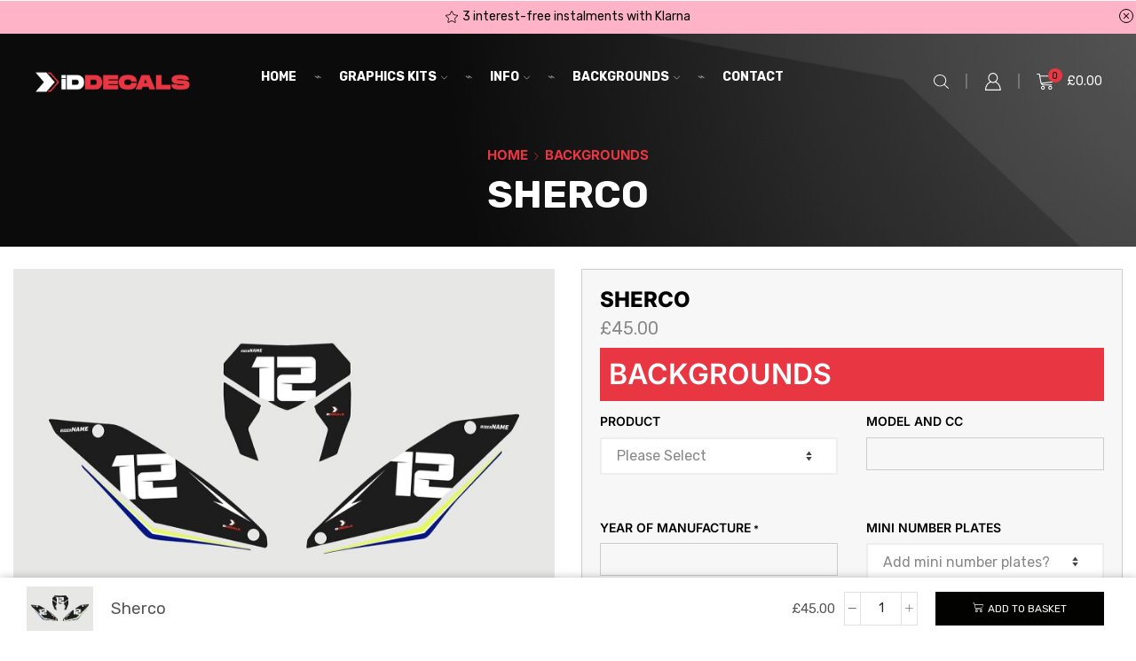

--- FILE ---
content_type: text/html; charset=UTF-8
request_url: https://www.iddecals.co.uk/product/pre-designed-sherco-bike-graphics/
body_size: 262711
content:
<!DOCTYPE html>
<html lang="en-GB" >
<head>
<meta charset="UTF-8" />
<meta name="viewport" content="width=device-width, initial-scale=1.0, maximum-scale=1.0, user-scalable=0"/>
<meta name='robots' content='index, follow, max-image-preview:large, max-snippet:-1, max-video-preview:-1' />
<script id="cookieyes" type="text/javascript" src="https://cdn-cookieyes.com/client_data/1e1669380423fa373b20781e/script.js"></script><!-- Google tag (gtag.js) consent mode dataLayer added by Site Kit -->
<script type="text/javascript" id="google_gtagjs-js-consent-mode-data-layer">
/* <![CDATA[ */
window.dataLayer = window.dataLayer || [];function gtag(){dataLayer.push(arguments);}
gtag('consent', 'default', {"ad_personalization":"denied","ad_storage":"denied","ad_user_data":"denied","analytics_storage":"denied","functionality_storage":"denied","security_storage":"denied","personalization_storage":"denied","region":["AT","BE","BG","CH","CY","CZ","DE","DK","EE","ES","FI","FR","GB","GR","HR","HU","IE","IS","IT","LI","LT","LU","LV","MT","NL","NO","PL","PT","RO","SE","SI","SK"],"wait_for_update":500});
window._googlesitekitConsentCategoryMap = {"statistics":["analytics_storage"],"marketing":["ad_storage","ad_user_data","ad_personalization"],"functional":["functionality_storage","security_storage"],"preferences":["personalization_storage"]};
window._googlesitekitConsents = {"ad_personalization":"denied","ad_storage":"denied","ad_user_data":"denied","analytics_storage":"denied","functionality_storage":"denied","security_storage":"denied","personalization_storage":"denied","region":["AT","BE","BG","CH","CY","CZ","DE","DK","EE","ES","FI","FR","GB","GR","HR","HU","IE","IS","IT","LI","LT","LU","LV","MT","NL","NO","PL","PT","RO","SE","SI","SK"],"wait_for_update":500};
/* ]]> */
</script>
<!-- End Google tag (gtag.js) consent mode dataLayer added by Site Kit -->
<!-- This site is optimized with the Yoast SEO plugin v26.7 - https://yoast.com/wordpress/plugins/seo/ -->
<title>Sheroc Motocross Backgrounds - Bike Decals - ID Decals</title>
<meta name="description" content="Sherco - ID Decals provide custom MX graphics for MX Bikes, also backgrounds for your MX and Enduro Bikes" />
<link rel="canonical" href="https://www.iddecals.co.uk/product/pre-designed-sherco-bike-graphics/" />
<meta property="og:locale" content="en_GB" />
<meta property="og:type" content="article" />
<meta property="og:title" content="Sheroc Motocross Backgrounds - Bike Decals - ID Decals" />
<meta property="og:description" content="Sherco - ID Decals provide custom MX graphics for MX Bikes, also backgrounds for your MX and Enduro Bikes" />
<meta property="og:url" content="https://www.iddecals.co.uk/product/pre-designed-sherco-bike-graphics/" />
<meta property="og:site_name" content="ID Decals" />
<meta property="article:publisher" content="https://www.facebook.com/iddecalsuk" />
<meta property="article:modified_time" content="2023-02-28T16:28:15+00:00" />
<meta property="og:image" content="https://www.iddecals.co.uk/wp-content/uploads/2023/01/sherco_background_graphics.jpg" />
<meta property="og:image:width" content="1400" />
<meta property="og:image:height" content="933" />
<meta property="og:image:type" content="image/jpeg" />
<meta name="twitter:card" content="summary_large_image" />
<script type="application/ld+json" class="yoast-schema-graph">{"@context":"https://schema.org","@graph":[{"@type":"WebPage","@id":"https://www.iddecals.co.uk/product/pre-designed-sherco-bike-graphics/","url":"https://www.iddecals.co.uk/product/pre-designed-sherco-bike-graphics/","name":"Sheroc Motocross Backgrounds - Bike Decals - ID Decals","isPartOf":{"@id":"https://www.iddecals.co.uk/#website"},"primaryImageOfPage":{"@id":"https://www.iddecals.co.uk/product/pre-designed-sherco-bike-graphics/#primaryimage"},"image":{"@id":"https://www.iddecals.co.uk/product/pre-designed-sherco-bike-graphics/#primaryimage"},"thumbnailUrl":"https://www.iddecals.co.uk/wp-content/uploads/2023/01/sherco_background_graphics.jpg","datePublished":"2023-01-18T09:31:39+00:00","dateModified":"2023-02-28T16:28:15+00:00","description":"Sherco - ID Decals provide custom MX graphics for MX Bikes, also backgrounds for your MX and Enduro Bikes","breadcrumb":{"@id":"https://www.iddecals.co.uk/product/pre-designed-sherco-bike-graphics/#breadcrumb"},"inLanguage":"en-GB","potentialAction":[{"@type":"ReadAction","target":["https://www.iddecals.co.uk/product/pre-designed-sherco-bike-graphics/"]}]},{"@type":"ImageObject","inLanguage":"en-GB","@id":"https://www.iddecals.co.uk/product/pre-designed-sherco-bike-graphics/#primaryimage","url":"https://www.iddecals.co.uk/wp-content/uploads/2023/01/sherco_background_graphics.jpg","contentUrl":"https://www.iddecals.co.uk/wp-content/uploads/2023/01/sherco_background_graphics.jpg","width":1400,"height":933,"caption":"Sherco Background Graphics"},{"@type":"BreadcrumbList","@id":"https://www.iddecals.co.uk/product/pre-designed-sherco-bike-graphics/#breadcrumb","itemListElement":[{"@type":"ListItem","position":1,"name":"Home","item":"https://www.iddecals.co.uk/"},{"@type":"ListItem","position":2,"name":"Shop","item":"https://www.iddecals.co.uk/shop/"},{"@type":"ListItem","position":3,"name":"Sherco"}]},{"@type":"WebSite","@id":"https://www.iddecals.co.uk/#website","url":"https://www.iddecals.co.uk/","name":"ID Decals","description":"Personalised Motorbike Decals","publisher":{"@id":"https://www.iddecals.co.uk/#organization"},"potentialAction":[{"@type":"SearchAction","target":{"@type":"EntryPoint","urlTemplate":"https://www.iddecals.co.uk/?s={search_term_string}"},"query-input":{"@type":"PropertyValueSpecification","valueRequired":true,"valueName":"search_term_string"}}],"inLanguage":"en-GB"},{"@type":"Organization","@id":"https://www.iddecals.co.uk/#organization","name":"ID Decals","url":"https://www.iddecals.co.uk/","logo":{"@type":"ImageObject","inLanguage":"en-GB","@id":"https://www.iddecals.co.uk/#/schema/logo/image/","url":"https://www.iddecals.co.uk/wp-content/uploads/2023/02/iDDECALS_logo_horizontal_web.png","contentUrl":"https://www.iddecals.co.uk/wp-content/uploads/2023/02/iDDECALS_logo_horizontal_web.png","width":240,"height":34,"caption":"ID Decals"},"image":{"@id":"https://www.iddecals.co.uk/#/schema/logo/image/"},"sameAs":["https://www.facebook.com/iddecalsuk","https://www.instagram.com/iddecalsuk/"]}]}</script>
<!-- / Yoast SEO plugin. -->
<link rel='dns-prefetch' href='//www.googletagmanager.com' />
<link rel="alternate" type="application/rss+xml" title="ID Decals &raquo; Feed" href="https://www.iddecals.co.uk/feed/" />
<link rel="alternate" type="application/rss+xml" title="ID Decals &raquo; Comments Feed" href="https://www.iddecals.co.uk/comments/feed/" />
<style id='wp-img-auto-sizes-contain-inline-css' type='text/css'>
img:is([sizes=auto i],[sizes^="auto," i]){contain-intrinsic-size:3000px 1500px}
/*# sourceURL=wp-img-auto-sizes-contain-inline-css */
</style>
<style id='classic-theme-styles-inline-css' type='text/css'>
/*! This file is auto-generated */
.wp-block-button__link{color:#fff;background-color:#32373c;border-radius:9999px;box-shadow:none;text-decoration:none;padding:calc(.667em + 2px) calc(1.333em + 2px);font-size:1.125em}.wp-block-file__button{background:#32373c;color:#fff;text-decoration:none}
/*# sourceURL=/wp-includes/css/classic-themes.min.css */
</style>
<style id='global-styles-inline-css' type='text/css'>
:root{--wp--preset--aspect-ratio--square: 1;--wp--preset--aspect-ratio--4-3: 4/3;--wp--preset--aspect-ratio--3-4: 3/4;--wp--preset--aspect-ratio--3-2: 3/2;--wp--preset--aspect-ratio--2-3: 2/3;--wp--preset--aspect-ratio--16-9: 16/9;--wp--preset--aspect-ratio--9-16: 9/16;--wp--preset--color--black: #000000;--wp--preset--color--cyan-bluish-gray: #abb8c3;--wp--preset--color--white: #ffffff;--wp--preset--color--pale-pink: #f78da7;--wp--preset--color--vivid-red: #cf2e2e;--wp--preset--color--luminous-vivid-orange: #ff6900;--wp--preset--color--luminous-vivid-amber: #fcb900;--wp--preset--color--light-green-cyan: #7bdcb5;--wp--preset--color--vivid-green-cyan: #00d084;--wp--preset--color--pale-cyan-blue: #8ed1fc;--wp--preset--color--vivid-cyan-blue: #0693e3;--wp--preset--color--vivid-purple: #9b51e0;--wp--preset--gradient--vivid-cyan-blue-to-vivid-purple: linear-gradient(135deg,rgb(6,147,227) 0%,rgb(155,81,224) 100%);--wp--preset--gradient--light-green-cyan-to-vivid-green-cyan: linear-gradient(135deg,rgb(122,220,180) 0%,rgb(0,208,130) 100%);--wp--preset--gradient--luminous-vivid-amber-to-luminous-vivid-orange: linear-gradient(135deg,rgb(252,185,0) 0%,rgb(255,105,0) 100%);--wp--preset--gradient--luminous-vivid-orange-to-vivid-red: linear-gradient(135deg,rgb(255,105,0) 0%,rgb(207,46,46) 100%);--wp--preset--gradient--very-light-gray-to-cyan-bluish-gray: linear-gradient(135deg,rgb(238,238,238) 0%,rgb(169,184,195) 100%);--wp--preset--gradient--cool-to-warm-spectrum: linear-gradient(135deg,rgb(74,234,220) 0%,rgb(151,120,209) 20%,rgb(207,42,186) 40%,rgb(238,44,130) 60%,rgb(251,105,98) 80%,rgb(254,248,76) 100%);--wp--preset--gradient--blush-light-purple: linear-gradient(135deg,rgb(255,206,236) 0%,rgb(152,150,240) 100%);--wp--preset--gradient--blush-bordeaux: linear-gradient(135deg,rgb(254,205,165) 0%,rgb(254,45,45) 50%,rgb(107,0,62) 100%);--wp--preset--gradient--luminous-dusk: linear-gradient(135deg,rgb(255,203,112) 0%,rgb(199,81,192) 50%,rgb(65,88,208) 100%);--wp--preset--gradient--pale-ocean: linear-gradient(135deg,rgb(255,245,203) 0%,rgb(182,227,212) 50%,rgb(51,167,181) 100%);--wp--preset--gradient--electric-grass: linear-gradient(135deg,rgb(202,248,128) 0%,rgb(113,206,126) 100%);--wp--preset--gradient--midnight: linear-gradient(135deg,rgb(2,3,129) 0%,rgb(40,116,252) 100%);--wp--preset--font-size--small: 13px;--wp--preset--font-size--medium: 20px;--wp--preset--font-size--large: 36px;--wp--preset--font-size--x-large: 42px;--wp--preset--spacing--20: 0.44rem;--wp--preset--spacing--30: 0.67rem;--wp--preset--spacing--40: 1rem;--wp--preset--spacing--50: 1.5rem;--wp--preset--spacing--60: 2.25rem;--wp--preset--spacing--70: 3.38rem;--wp--preset--spacing--80: 5.06rem;--wp--preset--shadow--natural: 6px 6px 9px rgba(0, 0, 0, 0.2);--wp--preset--shadow--deep: 12px 12px 50px rgba(0, 0, 0, 0.4);--wp--preset--shadow--sharp: 6px 6px 0px rgba(0, 0, 0, 0.2);--wp--preset--shadow--outlined: 6px 6px 0px -3px rgb(255, 255, 255), 6px 6px rgb(0, 0, 0);--wp--preset--shadow--crisp: 6px 6px 0px rgb(0, 0, 0);}:where(.is-layout-flex){gap: 0.5em;}:where(.is-layout-grid){gap: 0.5em;}body .is-layout-flex{display: flex;}.is-layout-flex{flex-wrap: wrap;align-items: center;}.is-layout-flex > :is(*, div){margin: 0;}body .is-layout-grid{display: grid;}.is-layout-grid > :is(*, div){margin: 0;}:where(.wp-block-columns.is-layout-flex){gap: 2em;}:where(.wp-block-columns.is-layout-grid){gap: 2em;}:where(.wp-block-post-template.is-layout-flex){gap: 1.25em;}:where(.wp-block-post-template.is-layout-grid){gap: 1.25em;}.has-black-color{color: var(--wp--preset--color--black) !important;}.has-cyan-bluish-gray-color{color: var(--wp--preset--color--cyan-bluish-gray) !important;}.has-white-color{color: var(--wp--preset--color--white) !important;}.has-pale-pink-color{color: var(--wp--preset--color--pale-pink) !important;}.has-vivid-red-color{color: var(--wp--preset--color--vivid-red) !important;}.has-luminous-vivid-orange-color{color: var(--wp--preset--color--luminous-vivid-orange) !important;}.has-luminous-vivid-amber-color{color: var(--wp--preset--color--luminous-vivid-amber) !important;}.has-light-green-cyan-color{color: var(--wp--preset--color--light-green-cyan) !important;}.has-vivid-green-cyan-color{color: var(--wp--preset--color--vivid-green-cyan) !important;}.has-pale-cyan-blue-color{color: var(--wp--preset--color--pale-cyan-blue) !important;}.has-vivid-cyan-blue-color{color: var(--wp--preset--color--vivid-cyan-blue) !important;}.has-vivid-purple-color{color: var(--wp--preset--color--vivid-purple) !important;}.has-black-background-color{background-color: var(--wp--preset--color--black) !important;}.has-cyan-bluish-gray-background-color{background-color: var(--wp--preset--color--cyan-bluish-gray) !important;}.has-white-background-color{background-color: var(--wp--preset--color--white) !important;}.has-pale-pink-background-color{background-color: var(--wp--preset--color--pale-pink) !important;}.has-vivid-red-background-color{background-color: var(--wp--preset--color--vivid-red) !important;}.has-luminous-vivid-orange-background-color{background-color: var(--wp--preset--color--luminous-vivid-orange) !important;}.has-luminous-vivid-amber-background-color{background-color: var(--wp--preset--color--luminous-vivid-amber) !important;}.has-light-green-cyan-background-color{background-color: var(--wp--preset--color--light-green-cyan) !important;}.has-vivid-green-cyan-background-color{background-color: var(--wp--preset--color--vivid-green-cyan) !important;}.has-pale-cyan-blue-background-color{background-color: var(--wp--preset--color--pale-cyan-blue) !important;}.has-vivid-cyan-blue-background-color{background-color: var(--wp--preset--color--vivid-cyan-blue) !important;}.has-vivid-purple-background-color{background-color: var(--wp--preset--color--vivid-purple) !important;}.has-black-border-color{border-color: var(--wp--preset--color--black) !important;}.has-cyan-bluish-gray-border-color{border-color: var(--wp--preset--color--cyan-bluish-gray) !important;}.has-white-border-color{border-color: var(--wp--preset--color--white) !important;}.has-pale-pink-border-color{border-color: var(--wp--preset--color--pale-pink) !important;}.has-vivid-red-border-color{border-color: var(--wp--preset--color--vivid-red) !important;}.has-luminous-vivid-orange-border-color{border-color: var(--wp--preset--color--luminous-vivid-orange) !important;}.has-luminous-vivid-amber-border-color{border-color: var(--wp--preset--color--luminous-vivid-amber) !important;}.has-light-green-cyan-border-color{border-color: var(--wp--preset--color--light-green-cyan) !important;}.has-vivid-green-cyan-border-color{border-color: var(--wp--preset--color--vivid-green-cyan) !important;}.has-pale-cyan-blue-border-color{border-color: var(--wp--preset--color--pale-cyan-blue) !important;}.has-vivid-cyan-blue-border-color{border-color: var(--wp--preset--color--vivid-cyan-blue) !important;}.has-vivid-purple-border-color{border-color: var(--wp--preset--color--vivid-purple) !important;}.has-vivid-cyan-blue-to-vivid-purple-gradient-background{background: var(--wp--preset--gradient--vivid-cyan-blue-to-vivid-purple) !important;}.has-light-green-cyan-to-vivid-green-cyan-gradient-background{background: var(--wp--preset--gradient--light-green-cyan-to-vivid-green-cyan) !important;}.has-luminous-vivid-amber-to-luminous-vivid-orange-gradient-background{background: var(--wp--preset--gradient--luminous-vivid-amber-to-luminous-vivid-orange) !important;}.has-luminous-vivid-orange-to-vivid-red-gradient-background{background: var(--wp--preset--gradient--luminous-vivid-orange-to-vivid-red) !important;}.has-very-light-gray-to-cyan-bluish-gray-gradient-background{background: var(--wp--preset--gradient--very-light-gray-to-cyan-bluish-gray) !important;}.has-cool-to-warm-spectrum-gradient-background{background: var(--wp--preset--gradient--cool-to-warm-spectrum) !important;}.has-blush-light-purple-gradient-background{background: var(--wp--preset--gradient--blush-light-purple) !important;}.has-blush-bordeaux-gradient-background{background: var(--wp--preset--gradient--blush-bordeaux) !important;}.has-luminous-dusk-gradient-background{background: var(--wp--preset--gradient--luminous-dusk) !important;}.has-pale-ocean-gradient-background{background: var(--wp--preset--gradient--pale-ocean) !important;}.has-electric-grass-gradient-background{background: var(--wp--preset--gradient--electric-grass) !important;}.has-midnight-gradient-background{background: var(--wp--preset--gradient--midnight) !important;}.has-small-font-size{font-size: var(--wp--preset--font-size--small) !important;}.has-medium-font-size{font-size: var(--wp--preset--font-size--medium) !important;}.has-large-font-size{font-size: var(--wp--preset--font-size--large) !important;}.has-x-large-font-size{font-size: var(--wp--preset--font-size--x-large) !important;}
:where(.wp-block-post-template.is-layout-flex){gap: 1.25em;}:where(.wp-block-post-template.is-layout-grid){gap: 1.25em;}
:where(.wp-block-term-template.is-layout-flex){gap: 1.25em;}:where(.wp-block-term-template.is-layout-grid){gap: 1.25em;}
:where(.wp-block-columns.is-layout-flex){gap: 2em;}:where(.wp-block-columns.is-layout-grid){gap: 2em;}
:root :where(.wp-block-pullquote){font-size: 1.5em;line-height: 1.6;}
/*# sourceURL=global-styles-inline-css */
</style>
<!-- <link rel='stylesheet' id='contact-form-7-css' href='https://www.iddecals.co.uk/wp-content/plugins/contact-form-7/includes/css/styles.css' type='text/css' media='all' /> -->
<link rel="stylesheet" type="text/css" href="//www.iddecals.co.uk/wp-content/cache/wpfc-minified/mbd9mt4q/ho01b.css" media="all"/>
<style id='contact-form-7-inline-css' type='text/css'>
.wpcf7 .wpcf7-recaptcha iframe {margin-bottom: 0;}.wpcf7 .wpcf7-recaptcha[data-align="center"] > div {margin: 0 auto;}.wpcf7 .wpcf7-recaptcha[data-align="right"] > div {margin: 0 0 0 auto;}
/*# sourceURL=contact-form-7-inline-css */
</style>
<!-- <link rel='stylesheet' id='wpa-css-css' href='https://www.iddecals.co.uk/wp-content/plugins/honeypot/includes/css/wpa.css' type='text/css' media='all' /> -->
<!-- <link rel='stylesheet' id='dashicons-css' href='https://www.iddecals.co.uk/wp-includes/css/dashicons.min.css' type='text/css' media='all' /> -->
<!-- <link rel='stylesheet' id='pewc-style-css' href='https://www.iddecals.co.uk/wp-content/plugins/product-extras-for-woocommerce/assets/css/style.css' type='text/css' media='all' /> -->
<link rel="stylesheet" type="text/css" href="//www.iddecals.co.uk/wp-content/cache/wpfc-minified/pjug85c/ho01b.css" media="all"/>
<style id='pewc-style-inline-css' type='text/css'>
ul.pewc-product-extra-groups label {
font-weight: normal !important
}
.pewc-preset-style .child-product-wrapper {
-webkit-justify-content: space-around;
justify-content: space-around
}
.pewc-item-field-wrapper label {
cursor: pointer
}
.pewc-preset-style .pewc-radio-images-wrapper:not(.pewc-components-wrapper),
.pewc-preset-style .pewc-checkboxes-images-wrapper:not(.pewc-components-wrapper) {
-webkit-justify-content: space-between;
justify-content: space-between
}
.pewc-preset-style .pewc-radio-list-wrapper .pewc-radio-wrapper,
.pewc-preset-style .pewc-checkboxes-list-wrapper .pewc-checkbox-wrapper {
position: relative;
}
.pewc-preset-style .pewc-item-products input[type=number].pewc-child-quantity-field.pewc-independent-quantity-field {
margin-top: 0
}
.pewc-preset-style input[type=number].pewc-child-quantity-field {
margin-left: 0
}
.pewc-product-extra-groups .dd-options li {
margin-bottom: 0
}
.pewc-product-extra-groups .dd-options li a,
.pewc-product-extra-groups .dd-selected {
padding: 1em
}
.pewc-product-extra-groups .dd-pointer {
right: 1em
}
.pewc-product-extra-groups .dd-pointer:after {
content: "";
width: 0.8em;
height: 0.5em;
background-color: var(--select-arrow);
clip-path: polygon(100% 0%, 0 0%, 50% 100%);
}
p.pewc-description {
margin-top: 1em
}
.pewc-style-shadow .pewc-item {
padding: 2em;
margin-bottom: 3em;
box-shadow: 0px 23px 56px #f1f1f1;
background: transparent;
border: 2px solid #f7f7f7;
border-radius: 0.5em;
transition: 0.3s box-shadow
}
.pewc-style-shadow .pewc-groups-standard .pewc-item {
width: 95%;
}
.pewc-preset-style .pewc-checkbox-form-label,
.pewc-preset-style .pewc-radio-form-label,
.pewc-preset-style .pewc-item-field-wrapper,
.pewc-preset-style .pewc-item-checkbox label {
display: block;
position: relative;
margin-bottom: 12px;
cursor: pointer;
-webkit-user-select: none;
-moz-user-select: none;
-ms-user-select: none;
user-select: none;
}
.pewc-preset-style .pewc-force-quantity .pewc-component-wrapper,
.pewc-preset-style .pewc-force-quantity .pewc-component-wrapper img {
cursor: not-allowed
}
.pewc-preset-style .has-enhanced-tooltip .pewc-item-field-wrapper {
cursor: auto;
}
.pewc-preset-style .has-enhanced-tooltip span.pewc-tooltip-button {
color: rgba( 33,150,243, 1 );
}
.pewc-preset-style .has-enhanced-tooltip span.pewc-tooltip-button:hover {
color: inherit;
}
.pewc-preset-style .pewc-checkbox-form-label label,
.pewc-preset-style .pewc-radio-form-label label,
.pewc-preset-style .pewc-option-list .pewc-item-field-wrapper label,
.pewc-preset-style .pewc-checkboxes-list-desc-wrapper,
.pewc-preset-style .pewc-radio-list-desc-wrapper,
.pewc-preset-style .pewc-option-list td label {
padding-left: 35px;
}
.pewc-preset-style label.pewc-field-label {
padding-left: 0
}
.pewc-preset-style .pewc-checkbox-form-label input,
.pewc-preset-style .pewc-radio-form-label input,
.pewc-preset-style .pewc-item-field-wrapper input[type="checkbox"],
.pewc-preset-style .pewc-item-field-wrapper input[type="radio"],
.pewc-preset-style input[type="checkbox"].pewc-form-field,
.pewc-preset-style input[type="checkbox"].pewc-checkbox-form-field,
.pewc-preset-style input[type="radio"].pewc-radio-form-field {
position: absolute;
opacity: 0;
cursor: pointer;
height: 0;
width: 0;
}
.pewc-preset-style .pewc-checkbox-form-label span.pewc-theme-element,
.pewc-preset-style .pewc-radio-form-label span.pewc-theme-element,
.pewc-preset-style .pewc-item-field-wrapper span.pewc-theme-element,
.pewc-preset-style .pewc-item-checkbox span.pewc-theme-element,
.pewc-preset-style .pewc-checkbox-wrapper span.pewc-theme-element,
.pewc-preset-style .pewc-radio-wrapper span.pewc-theme-element {
content: "";
position: absolute;
top: 0;
left: 0;
height: 25px;
width: 25px;
background: #eee;
cursor: pointer
}
.pewc-style-colour .pewc-checkbox-form-label span.pewc-theme-element,
.pewc-style-colour .pewc-radio-form-label span.pewc-theme-element,
.pewc-style-colour .pewc-item-field-wrapper span.pewc-theme-element,
.pewc-style-colour .pewc-item-checkbox span.pewc-theme-element,
.pewc-style-colour .pewc-checkbox-wrapper span.pewc-theme-element,
.pewc-style-colour .pewc-radio-wrapper span.pewc-theme-element {
background: rgba( 33,150,243, 0.2 );
}
.pewc-preset-style .pewc-item-field-wrapper .pewc-checkboxes-list-wrapper span.pewc-theme-element,
.pewc-preset-style .pewc-item-field-wrapper .pewc-radio-list-wrapper span.pewc-theme-element,
.pewc-style-colour .pewc-checkbox-wrapper span.pewc-theme-element {
top: 50%;
transform: translateY( -50% )
}
.pewc-preset-style .pewc-radio-form-label span.pewc-theme-element,
.pewc-preset-style .pewc-radio-list-label-wrapper span.pewc-theme-element,
.pewc-preset-style .pewc-radio-wrapper span.pewc-theme-element {
border-radius: 50%
}
.pewc-preset-style .pewc-checkbox-form-label span.pewc-theme-element:hover,
.pewc-preset-style .pewc-radio-form-label span.pewc-theme-element:hover,
.pewc-preset-style .pewc-item-field-wrapper span.pewc-theme-element:hover,
.pewc-preset-style .pewc-item-checkbox span.pewc-theme-element:hover,
.pewc-style-colour .pewc-checkbox-wrapper span.pewc-theme-element:hover,
.pewc-style-colour .pewc-radio-wrapper span.pewc-theme-element:hover {
background: #ddd;
transition: background 0.2s;
}
.pewc-style-colour .pewc-checkbox-form-label span.pewc-theme-element:hover,
.pewc-style-colour .pewc-radio-form-label span.pewc-theme-element:hover,
.pewc-style-colour .pewc-item-field-wrapper span.pewc-theme-element:hover,
.pewc-style-colour .pewc-item-checkbox span.pewc-theme-element:hover,
.pewc-style-colour .pewc-checkbox-wrapper span.pewc-theme-element:hover,
.pewc-style-colour .pewc-radio-wrapper span.pewc-theme-element:hover {
background: rgba( 33,150,243, 0.4 );
}
.pewc-preset-style .pewc-checkbox-form-label input:checked ~ span.pewc-theme-element,
.pewc-preset-style .pewc-radio-form-label input:checked ~ span.pewc-theme-element,
.pewc-preset-style .pewc-item-field-wrapper input:checked ~ span.pewc-theme-element,
.pewc-preset-style .pewc-item-checkbox input:checked ~ span.pewc-theme-element,
.pewc-preset-style .pewc-checkbox-wrapper input:checked ~ span.pewc-theme-element,
.pewc-preset-style .pewc-radio-wrapper input:checked ~ span.pewc-theme-element {
background: #2196F3;
}
.pewc-preset-style span.pewc-theme-element:after {
content: "";
position: absolute;
display: none;
}
.pewc-preset-style .pewc-checkbox-form-label input:checked ~ span.pewc-theme-element:after,
.pewc-preset-style .pewc-radio-form-label input:checked ~ span.pewc-theme-element:after,
.pewc-preset-style .pewc-item-field-wrapper input:checked ~ span.pewc-theme-element:after,
.pewc-preset-style .pewc-item-checkbox input:checked ~ span.pewc-theme-element:after,
.pewc-preset-style .pewc-checkbox-wrapper input:checked ~ span.pewc-theme-element:after,
.pewc-preset-style .pewc-radio-wrapper input:checked ~ span.pewc-theme-element:after {
display: block;
}
.pewc-preset-style .pewc-checkbox-form-label span.pewc-theme-element:after,
.pewc-preset-style .pewc-item-field-wrapper span.pewc-theme-element:after,
.pewc-preset-style .pewc-item-checkbox span.pewc-theme-element:after,
.pewc-preset-style .pewc-checkbox-wrapper span.pewc-theme-element:after,
.pewc-preset-style .pewc-radio-wrapper span.pewc-theme-element:after {
left: 9px;
top: 5px;
width: 5px;
height: 10px;
border: solid white;
border-width: 0 3px 3px 0;
-webkit-transform: rotate(45deg);
-ms-transform: rotate(45deg);
transform: rotate(45deg);
}
.pewc-preset-style .pewc-radio-form-label span.pewc-theme-element:after,
.pewc-preset-style .pewc-radio-list-label-wrapper span.pewc-theme-element:after {
top: 7px;
left: 7px;
width: 8px;
height: 8px;
border-radius: 50%;
background: white;
}
.pewc-preset-style .pewc-radio-image-wrapper,
.pewc-preset-style .pewc-checkbox-image-wrapper {
border: 2px solid #eee;
padding: 0.5em;
position: relative
}
.pewc-preset-style .pewc-item-products-radio .pewc-theme-element,
.pewc-preset-style .pewc-item-products-checkboxes .pewc-theme-element,
.pewc-preset-style .pewc-item-products-components .pewc-theme-element,
.pewc-preset-style .pewc-item-image_swatch .pewc-theme-element {
display: none
}
.pewc-preset-style.pewc-show-inputs .pewc-item-products-radio .checked .pewc-theme-element,
.pewc-preset-style.pewc-show-inputs .pewc-item-products-checkboxes .checked .pewc-theme-element,
.pewc-preset-style.pewc-show-inputs .pewc-item-products-components .checked .pewc-theme-element,
.pewc-preset-style.pewc-show-inputs .pewc-item-image_swatch .checked .pewc-theme-element {
display: block;
top: 2px;
left: 2px
}
.pewc-preset-style.pewc-show-inputs .pewc-radio-image-wrapper,
.pewc-preset-style.pewc-show-inputs .pewc-checkbox-image-wrapper {
border-width: 4px
}
.pewc-preset-style .pewc-item[not:.pewc-circular-swatches] .pewc-radio-image-wrapper.checked,
.pewc-preset-style .pewc-item[not:.pewc-circular-swatches] .pewc-radio-image-wrapper:not(.pewc-checkbox-disabled):hover,
.pewc-preset-style .pewc-item[not:.pewc-circular-swatches] .pewc-checkbox-image-wrapper.checked,
.pewc-preset-style .child-product-wrapper:not(.pewc-column-wrapper) .pewc-checkbox-image-wrapper:not(.pewc-checkbox-disabled):hover {
border: 2px solid #2196F3
}
.pewc-preset-style .pewc-radio-image-wrapper label input:checked + img,
.pewc-preset-style .pewc-checkbox-image-wrapper label input:checked + img {
border: 0
}
.pewc-preset-style .pewc-item-image_swatch .pewc-checkboxes-images-wrapper .pewc-checkbox-image-wrapper,
.pewc-preset-style ul.pewc-product-extra-groups .pewc-item-image_swatch.pewc-item label,
.pewc-preset-style .pewc-item-products .child-product-wrapper:not(.pewc-column-wrapper) .pewc-checkbox-image-wrapper:not(.pewc-component-wrapper),
.pewc-preset-style .pewc-item-products .child-product-wrapper .pewc-radio-image-wrapper:not(.pewc-component-wrapper),
.pewc-preset-style ul.pewc-product-extra-groups .pewc-item-products.pewc-item label {
display: -webkit-flex !important;
display: flex !important;
-webkit-flex-direction: column;
flex-direction: column;
}
.pewc-quantity-layout-grid .pewc-preset-style .pewc-checkbox-desc-wrapper,
.pewc-quantity-layout-grid .pewc-preset-style .pewc-radio-desc-wrapper {
margin-top: auto;
}
.pewc-preset-style .products-quantities-independent:not(.pewc-column-wrapper) .pewc-checkbox-desc-wrapper,
.pewc-preset-style .products-quantities-independent:not(.pewc-column-wrapper) .pewc-radio-desc-wrapper {
display: grid;
grid-template-columns: 80px 1fr;
-webkit-align-items: center;
align-items: center
}
.pewc-preset-style .pewc-text-swatch .pewc-checkbox-form-label:hover,
.pewc-preset-style .pewc-text-swatch .pewc-radio-form-label:hover {
border-color: #2196F3;
}
.pewc-preset-style .pewc-text-swatch .pewc-checkbox-form-label.active-swatch,
.pewc-preset-style .pewc-text-swatch .pewc-radio-form-label.active-swatch {
border-color: #2196F3;
background: #2196F3;
color: #fff;
}
.pewc-range-slider {
color: #2196F3;
}
.pewc-preset-style .wp-color-result-text {
background-color: #f1f1f1;
/* padding: 0.5em 1em; */
}
.pewc-preset-style .pewc-item-field-wrapper .wp-color-result {
padding-left: 3em !important;
font-size: inherit !important;
}
.pewc-preset-style .pewc-item input[type=number],
.pewc-preset-style .pewc-item input[type=text],
.pewc-preset-style .pewc-item textarea {
padding: 0.5em 1em;
background-color: #f7f7f7;
outline: 0;
border: 0;
-webkit-appearance: none;
box-sizing: border-box;
font-weight: normal;
box-shadow: none;
}
.pewc-style-simple .pewc-item input[type=number],
.pewc-style-simple .pewc-item input[type=text],
.pewc-style-simple .pewc-item textarea {
background: none;
border: 1px solid #ccc
}
.pewc-style-colour .pewc-item input[type=number],
.pewc-style-colour .pewc-item input[type=text],
.pewc-style-colour .pewc-item textarea {
background: rgba( 33,150,243, 0.1 );
}
.pewc-preset-style input[type=number]:focus,
.pewc-preset-style input[type=text]:focus,
.pewc-preset-style textarea:focus {
border: 1px solid rgba( 33,150,243, 0.2 );
}
.pewc-style-colour .dropzone {
border-color: #2196F3;
background: rgba( 33,150,243, 0.1 )
}
.pewc-select-wrapper select {
background-color: transparent;
border: none;
padding: 0 1em 0 0;
margin: 0;
width: 100%;
font-family: inherit;
font-size: inherit;
cursor: inherit;
line-height: inherit;
outline: none
}
.pewc-select-wrapper {
width: 100%;
border: 2px solid #eee;
border-radius: 0;
padding: 0.75em 0.75em;
cursor: pointer;
line-height: 1.1;
background-color: #fff
}
.pewc-preset-style .select2-container--default .select2-selection--single {
border: 2px solid #eee;
border-radius: 0;
}
.pewc-preset-style .select2-container .select2-selection--single {
height: auto;
padding: 0.5em;
}
.pewc-preset-style .select2-container--default .select2-selection--single .select2-selection__arrow {
top: 50%;
transform: translateY(-50%);
}
.pewc-preset-style .dd-select {
border: 2px solid #eee;
background: white !important
}
.pewc-style-rounded .pewc-item-field-wrapper span.pewc-theme-element {
border-radius: 0.5em
}
.pewc-preset-style.pewc-style-rounded .pewc-radio-form-label span.pewc-theme-element,
.pewc-preset-style.pewc-style-rounded .pewc-radio-list-label-wrapper span.pewc-theme-element {
border-radius: 50%
}
.pewc-style-rounded input[type=number],
.pewc-style-rounded input[type=text],
.pewc-style-rounded textarea,
.pewc-style-rounded .pewc-radio-image-wrapper,
.pewc-style-rounded .pewc-checkbox-image-wrapper,
.pewc-style-rounded .pewc-select-wrapper,
.pewc-style-rounded .dd-select,
.pewc-style-rounded .dd-options,
.pewc-style-rounded .dropzone {
border-radius: 1em
}
.pewc-preset-style .pewc-groups-tabs .pewc-group-wrap {
background: none;
padding: 2em 2em 1em;
margin-bottom: 1em;
border: 1px solid #eee
}
.pewc-style-colour .pewc-groups-tabs .pewc-group-wrap {
border: 1px solid rgba( 33,150,243, 0.1 );
}
.pewc-style-rounded .pewc-groups-tabs .pewc-group-wrap {
border-radius: 1em;
border-top-left-radius: 0
}
.pewc-preset-style .pewc-tabs-wrapper .pewc-tab {
background: #f1f1f1;
border: 1px solid #f1f1f1;
border-bottom: 1px solid #fff;
margin-bottom: -1px;
transition: 0.3s background
}
.pewc-style-rounded .pewc-tabs-wrapper .pewc-tab {
border-top-right-radius: 0.5em;
border-top-left-radius: 0.5em;
}
.pewc-preset-style .pewc-tabs-wrapper .pewc-tab:hover {
background: #ddd;
}
.pewc-style-colour .pewc-tabs-wrapper .pewc-tab {
background: rgba( 33,150,243, 0.1 );
border: 1px solid rgba( 33,150,243, 0.1 );
border-bottom: 0;
}
.pewc-style-colour .pewc-tabs-wrapper .pewc-tab:hover {
background: rgba( 33,150,243, 0.2 );
}
.pewc-preset-style .pewc-tabs-wrapper .pewc-tab.active-tab,
.pewc-style-colour .pewc-tabs-wrapper .pewc-tab.active-tab {
background: #fff;
border-bottom-color: #fff
}
.pewc-preset-style .pewc-groups-accordion .pewc-group-wrap.group-active .pewc-group-content-wrapper {
padding: 2em 0;
background: none
}
.pewc-preset-style .pewc-groups-accordion .pewc-group-wrap h3 {
background: #eee;
}
.pewc-style-colour .pewc-groups-accordion .pewc-group-wrap h3 {
background: rgba( 33,150,243, 0.1 );
}
.pewc-style-colour .pewc-steps-wrapper .pewc-tab,
.pewc-style-colour .pewc-groups-accordion .pewc-group-wrap h3 {
background: rgba( 33,150,243, 0.1 );
}
.pewc-style-colour .pewc-steps-wrapper .pewc-tab:after,
.pewc-style-colour .pewc-groups-accordion .pewc-group-wrap h3 {
border-left-color: rgba( 33,150,243, 0.1 );
}
.pewc-style-colour .pewc-steps-wrapper .pewc-tab.active-tab,
.pewc-style-colour .pewc-groups-accordion .pewc-group-wrap.group-active h3 {
background: rgba( 33,150,243, 0.2 );
}
.pewc-style-colour .pewc-steps-wrapper .pewc-tab.active-tab:after,
.pewc-style-colour .pewc-groups-accordion .pewc-group-wrap.group-active h3 {
border-left-color: rgba( 33,150,243, 0.2 );
}
/* Add-Ons Ultimate character counter */
.pewc-text-counter-container {float:right; margin-top: 1em;}
.pewc-text-counter-container .pewc-current-count.error { color:#ff0000; }
tr td .pewc-text-counter-container {float:none;}
/*# sourceURL=pewc-style-inline-css */
</style>
<style id='woocommerce-inline-inline-css' type='text/css'>
.woocommerce form .form-row .required { visibility: visible; }
/*# sourceURL=woocommerce-inline-inline-css */
</style>
<!-- <link rel='stylesheet' id='brands-styles-css' href='https://www.iddecals.co.uk/wp-content/plugins/woocommerce/assets/css/brands.css' type='text/css' media='all' /> -->
<!-- <link rel='stylesheet' id='wc_stripe_express_checkout_style-css' href='https://www.iddecals.co.uk/wp-content/plugins/woocommerce-gateway-stripe/build/express-checkout.css' type='text/css' media='all' /> -->
<!-- <link rel='stylesheet' id='etheme-parent-style-css' href='https://www.iddecals.co.uk/wp-content/themes/xstore/xstore.min.css' type='text/css' media='all' /> -->
<!-- <link rel='stylesheet' id='etheme-general-all-style-css' href='https://www.iddecals.co.uk/wp-content/themes/xstore/css/general-all.min.css' type='text/css' media='all' /> -->
<!-- <link rel='stylesheet' id='elementor-frontend-css' href='https://www.iddecals.co.uk/wp-content/plugins/elementor/assets/css/frontend.min.css' type='text/css' media='all' /> -->
<!-- <link rel='stylesheet' id='etheme-elementor-all-widgets-style-css' href='https://www.iddecals.co.uk/wp-content/themes/xstore/css/elementor-all-widgets.min.css' type='text/css' media='all' /> -->
<!-- <link rel='stylesheet' id='etheme-woocommerce-all-style-css' href='https://www.iddecals.co.uk/wp-content/themes/xstore/css/woocommerce-all.min.css' type='text/css' media='all' /> -->
<link rel="stylesheet" type="text/css" href="//www.iddecals.co.uk/wp-content/cache/wpfc-minified/6xbpkr1k/hq304.css" media="all"/>
<style id='xstore-icons-font-inline-css' type='text/css'>
@font-face {
font-family: 'xstore-icons';
src:
url('https://www.iddecals.co.uk/wp-content/themes/xstore/fonts/xstore-icons-light.ttf') format('truetype'),
url('https://www.iddecals.co.uk/wp-content/themes/xstore/fonts/xstore-icons-light.woff2') format('woff2'),
url('https://www.iddecals.co.uk/wp-content/themes/xstore/fonts/xstore-icons-light.woff') format('woff'),
url('https://www.iddecals.co.uk/wp-content/themes/xstore/fonts/xstore-icons-light.svg#xstore-icons') format('svg');
font-weight: normal;
font-style: normal;
font-display: swap;
}
/*# sourceURL=xstore-icons-font-inline-css */
</style>
<!-- <link rel='stylesheet' id='etheme-header-menu-css' href='https://www.iddecals.co.uk/wp-content/themes/xstore/css/modules/layout/header/parts/menu.min.css' type='text/css' media='all' /> -->
<!-- <link rel='stylesheet' id='etheme-product-view-default-css' href='https://www.iddecals.co.uk/wp-content/themes/xstore/css/modules/woocommerce/product-hovers/product-view-default.min.css' type='text/css' media='all' /> -->
<!-- <link rel='stylesheet' id='etheme-portfolio-css' href='https://www.iddecals.co.uk/wp-content/themes/xstore/css/portfolio.min.css' type='text/css' media='all' /> -->
<!-- <link rel='stylesheet' id='xstore-kirki-styles-css' href='https://www.iddecals.co.uk/wp-content/uploads/xstore/kirki-styles.css' type='text/css' media='all' /> -->
<!-- <link rel='stylesheet' id='child-style-css' href='https://www.iddecals.co.uk/wp-content/themes/iddecals/style.css' type='text/css' media='all' /> -->
<link rel="stylesheet" type="text/css" href="//www.iddecals.co.uk/wp-content/cache/wpfc-minified/9j2yyw43/hq304.css" media="all"/>
<script type="text/javascript" id="cookie-law-info-wca-js-before">
/* <![CDATA[ */
const _ckyGsk = true;
//# sourceURL=cookie-law-info-wca-js-before
/* ]]> */
</script>
<script type="text/javascript" src="https://www.iddecals.co.uk/wp-content/plugins/cookie-law-info/lite/frontend/js/wca.min.js" id="cookie-law-info-wca-js"></script>
<script type="text/javascript" src="https://www.iddecals.co.uk/wp-includes/js/jquery/jquery.min.js" id="jquery-core-js"></script>
<script type="text/javascript" src="https://www.iddecals.co.uk/wp-includes/js/jquery/jquery-migrate.min.js" id="jquery-migrate-js"></script>
<script type="text/javascript" src="https://www.iddecals.co.uk/wp-content/plugins/woocommerce/assets/js/jquery-blockui/jquery.blockUI.min.js" id="jquery-blockui-js" data-wp-strategy="defer"></script>
<script type="text/javascript" src="https://www.iddecals.co.uk/wp-content/plugins/woocommerce/assets/js/zoom/jquery.zoom.min.js" id="zoom-js" defer="defer" data-wp-strategy="defer"></script>
<script type="text/javascript" src="https://www.iddecals.co.uk/wp-content/plugins/woocommerce/assets/js/js-cookie/js.cookie.min.js" id="js-cookie-js" defer="defer" data-wp-strategy="defer"></script>
<script type="text/javascript" id="woocommerce-js-extra">
/* <![CDATA[ */
var woocommerce_params = {"ajax_url":"/wp-admin/admin-ajax.php","wc_ajax_url":"/?wc-ajax=%%endpoint%%","i18n_password_show":"Show password","i18n_password_hide":"Hide password"};
//# sourceURL=woocommerce-js-extra
/* ]]> */
</script>
<script type="text/javascript" src="https://www.iddecals.co.uk/wp-content/plugins/woocommerce/assets/js/frontend/woocommerce.min.js" id="woocommerce-js" defer="defer" data-wp-strategy="defer"></script>
<!-- Google tag (gtag.js) snippet added by Site Kit -->
<!-- Google Analytics snippet added by Site Kit -->
<script type="text/javascript" src="https://www.googletagmanager.com/gtag/js?id=G-2T9YDGES2N" id="google_gtagjs-js" async></script>
<script type="text/javascript" id="google_gtagjs-js-after">
/* <![CDATA[ */
window.dataLayer = window.dataLayer || [];function gtag(){dataLayer.push(arguments);}
gtag("set","linker",{"domains":["www.iddecals.co.uk"]});
gtag("js", new Date());
gtag("set", "developer_id.dZTNiMT", true);
gtag("config", "G-2T9YDGES2N");
//# sourceURL=google_gtagjs-js-after
/* ]]> */
</script>
<link rel="https://api.w.org/" href="https://www.iddecals.co.uk/wp-json/" /><link rel="alternate" title="JSON" type="application/json" href="https://www.iddecals.co.uk/wp-json/wp/v2/product/1899" /><meta name="generator" content="WordPress 6.9" />
<meta name="generator" content="WooCommerce 10.2.3" />
<link rel='shortlink' href='https://www.iddecals.co.uk/?p=1899' />
<!-- start Simple Custom CSS and JS -->
<style type="text/css">
.etheme-sticky-cart {
max-height: 70px;
}
</style>
<!-- end Simple Custom CSS and JS -->
<!-- start Simple Custom CSS and JS -->
<style type="text/css">
/* Description Box Code */
.pewc-style-simple .pewc-item textarea {
height: 170px;
}
/* Options Styling for Background and padding */
.pewc-product-extra-groups-wrap {
width: 100% !important;
}
.product-information-inner {
padding: 20px;
background-color: #f7f7f7;
border: 1px solid #ccc;
}
.pewc-select-wrapper {
padding: 0.25em 0.75em;
}
/* Options Header background and font color */
.pewc-group-heading-wrapper {
background-color: #e83643;
padding: 11px 0px 1px 10px;
margin-bottom: 15px;
}
.pewc-group-heading-wrapper h3 {
color: #fff !important;
font-size: 15px;
font-weight: 600;
}
h4.pewc-field-label {
font-size: 14px;
font-weight: 600;
}
/* left padding for options */
.type-product ul {
padding-left: 0px;
}
/* breadcrumb style */
.page-heading .breadcrumbs, .page-heading .woocommerce-breadcrumb, .page-heading .bbp-breadcrumb, .page-heading .a-center, .page-heading .title, .page-heading a, .page-heading .span-title, [class*=" paged-"] .page-heading.bc-type-left2 .span-title, .bbp-breadcrumb-current, .page-heading .breadcrumbs a, .page-heading .woocommerce-breadcrumb a, .page-heading .bbp-breadcrumb a {
font-style: normal !important;
}
h1 {
font-weight: 800 !important;
}</style>
<!-- end Simple Custom CSS and JS -->
<meta name="generator" content="Site Kit by Google 1.168.0" />  <style type="text/css">
.pewc-group-content-wrapper {
background-color:  !important;
}
ul.pewc-product-extra-groups {
margin-left: px;
margin-bottom: px;
padding: px;
background-color: ;
}
.pewc-product-extra-groups > li {
margin-left: px;
margin-bottom: px;
padding-top: px;
padding-bottom: px;
padding-left: px;
padding-right: px;
background-color: ;
color: 0;
}
.pewc-group-heading-wrapper h3 {
color: #333;
}
.pewc-group-heading-wrapper h3 {
font-size: 32px;
}
.pewc-preset-style .pewc-groups-accordion .pewc-group-wrap h3 {
background-color: transparent;
}
.pewc-groups-accordion .pewc-group-heading-wrapper, .pewc-preset-style .pewc-groups-accordion .pewc-group-wrap h3 {
background-color: #eee;
}
.pewc-group-description {
color: #222;
}
.pewc-group-description {
font-size: 18px;
}
.pewc-step-buttons .pewc-next-step-button[data-direction="next"] {
background-color: #eee;
}
.pewc-step-buttons .pewc-next-step-button[data-direction="next"] {
color: #222;
}
.pewc-step-buttons .pewc-next-step-button[data-direction="previous"] {
background-color: #eee;
}
.pewc-step-buttons .pewc-next-step-button[data-direction="previous"] {
color: #222;
}
.pewc-steps-wrapper .pewc-tab  {
background: #f9f9f9;
}
.pewc-steps-wrapper .pewc-tab:after {
border-left-color: #f9f9f9;
}
.pewc-steps-wrapper .pewc-tab.active-tab  {
background: #f1f1f1;
}
.pewc-steps-wrapper .pewc-tab.active-tab:after {
border-left-color: #f1f1f1;
}
.pewc-preset-style .pewc-tabs-wrapper .pewc-tab  {
background: #f1f1f1;
border-color: #f1f1f1;
border-bottom-color: #fff;
}
.pewc-preset-style .pewc-tabs-wrapper .pewc-tab.active-tab  {
background: #fff;
border-bottom-color: #fff;
}
.pewc-groups-accordion .pewc-group-wrap h3::before {
border-color: #222;
}
.pewc-groups-accordion .pewc-group-wrap h3::before {
height: 0.3em;
width: 0.3em;
}
textarea.pewc-form-field {
height: em;
}
.pewc-has-hex .pewc-radio-images-wrapper[class*=" pewc-columns-"] .pewc-radio-image-wrapper,
.pewc-hex {
width: 60px;
}
.pewc-hex {
height: 60px;
}
.pewc-preset-style .pewc-radio-image-wrapper.checked,
.pewc-preset-style .pewc-checkbox-image-wrapper.checked,
.pewc-preset-style .checked .pewc-hex {
border-color:  #2196f3;
}
/* 3.25.4, so that hover is only applied on screens with mice */
@media (pointer: fine) {
.pewc-preset-style .pewc-radio-image-wrapper:hover,
.pewc-preset-style .pewc-checkbox-image-wrapper:hover,
.pewc-preset-style .pewc-radio-image-wrapper:hover .pewc-hex {
border-color:  #2196f3;
}
}
.pewc-preset-style .pewc-radio-image-wrapper,
.pewc-preset-style .pewc-checkbox-image-wrapper {
padding: 8px
}
.pewc-preset-style .products-quantities-independent:not(.pewc-column-wrapper) .pewc-checkbox-desc-wrapper,
.pewc-preset-style .products-quantities-independent:not(.pewc-column-wrapper) .pewc-radio-desc-wrapper {
display: grid;
}
</style>
<script>
var pewc_look_up_tables = [];
var pewc_look_up_fields = [];
</script>
<link rel="prefetch" as="font" href="https://www.iddecals.co.uk/wp-content/themes/xstore/fonts/xstore-icons-light.woff?v=9.6" type="font/woff">
<link rel="prefetch" as="font" href="https://www.iddecals.co.uk/wp-content/themes/xstore/fonts/xstore-icons-light.woff2?v=9.6" type="font/woff2">
<noscript><style>.woocommerce-product-gallery{ opacity: 1 !important; }</style></noscript>
<meta name="generator" content="Elementor 3.34.1; features: additional_custom_breakpoints; settings: css_print_method-external, google_font-enabled, font_display-swap">
<style>
.e-con.e-parent:nth-of-type(n+4):not(.e-lazyloaded):not(.e-no-lazyload),
.e-con.e-parent:nth-of-type(n+4):not(.e-lazyloaded):not(.e-no-lazyload) * {
background-image: none !important;
}
@media screen and (max-height: 1024px) {
.e-con.e-parent:nth-of-type(n+3):not(.e-lazyloaded):not(.e-no-lazyload),
.e-con.e-parent:nth-of-type(n+3):not(.e-lazyloaded):not(.e-no-lazyload) * {
background-image: none !important;
}
}
@media screen and (max-height: 640px) {
.e-con.e-parent:nth-of-type(n+2):not(.e-lazyloaded):not(.e-no-lazyload),
.e-con.e-parent:nth-of-type(n+2):not(.e-lazyloaded):not(.e-no-lazyload) * {
background-image: none !important;
}
}
</style>
<meta name="generator" content="Powered by Slider Revolution 6.7.38 - responsive, Mobile-Friendly Slider Plugin for WordPress with comfortable drag and drop interface." />
<link rel="icon" href="https://www.iddecals.co.uk/wp-content/uploads/2023/01/decals_favicon.png" sizes="32x32" />
<link rel="icon" href="https://www.iddecals.co.uk/wp-content/uploads/2023/01/decals_favicon.png" sizes="192x192" />
<link rel="apple-touch-icon" href="https://www.iddecals.co.uk/wp-content/uploads/2023/01/decals_favicon.png" />
<meta name="msapplication-TileImage" content="https://www.iddecals.co.uk/wp-content/uploads/2023/01/decals_favicon.png" />
<script>function setREVStartSize(e){
//window.requestAnimationFrame(function() {
window.RSIW = window.RSIW===undefined ? window.innerWidth : window.RSIW;
window.RSIH = window.RSIH===undefined ? window.innerHeight : window.RSIH;
try {
var pw = document.getElementById(e.c).parentNode.offsetWidth,
newh;
pw = pw===0 || isNaN(pw) || (e.l=="fullwidth" || e.layout=="fullwidth") ? window.RSIW : pw;
e.tabw = e.tabw===undefined ? 0 : parseInt(e.tabw);
e.thumbw = e.thumbw===undefined ? 0 : parseInt(e.thumbw);
e.tabh = e.tabh===undefined ? 0 : parseInt(e.tabh);
e.thumbh = e.thumbh===undefined ? 0 : parseInt(e.thumbh);
e.tabhide = e.tabhide===undefined ? 0 : parseInt(e.tabhide);
e.thumbhide = e.thumbhide===undefined ? 0 : parseInt(e.thumbhide);
e.mh = e.mh===undefined || e.mh=="" || e.mh==="auto" ? 0 : parseInt(e.mh,0);
if(e.layout==="fullscreen" || e.l==="fullscreen")
newh = Math.max(e.mh,window.RSIH);
else{
e.gw = Array.isArray(e.gw) ? e.gw : [e.gw];
for (var i in e.rl) if (e.gw[i]===undefined || e.gw[i]===0) e.gw[i] = e.gw[i-1];
e.gh = e.el===undefined || e.el==="" || (Array.isArray(e.el) && e.el.length==0)? e.gh : e.el;
e.gh = Array.isArray(e.gh) ? e.gh : [e.gh];
for (var i in e.rl) if (e.gh[i]===undefined || e.gh[i]===0) e.gh[i] = e.gh[i-1];
var nl = new Array(e.rl.length),
ix = 0,
sl;
e.tabw = e.tabhide>=pw ? 0 : e.tabw;
e.thumbw = e.thumbhide>=pw ? 0 : e.thumbw;
e.tabh = e.tabhide>=pw ? 0 : e.tabh;
e.thumbh = e.thumbhide>=pw ? 0 : e.thumbh;
for (var i in e.rl) nl[i] = e.rl[i]<window.RSIW ? 0 : e.rl[i];
sl = nl[0];
for (var i in nl) if (sl>nl[i] && nl[i]>0) { sl = nl[i]; ix=i;}
var m = pw>(e.gw[ix]+e.tabw+e.thumbw) ? 1 : (pw-(e.tabw+e.thumbw)) / (e.gw[ix]);
newh =  (e.gh[ix] * m) + (e.tabh + e.thumbh);
}
var el = document.getElementById(e.c);
if (el!==null && el) el.style.height = newh+"px";
el = document.getElementById(e.c+"_wrapper");
if (el!==null && el) {
el.style.height = newh+"px";
el.style.display = "block";
}
} catch(e){
console.log("Failure at Presize of Slider:" + e)
}
//});
};</script>
<style id="kirki-inline-styles"></style><style type="text/css" class="et_custom-css">.btn-checkout:hover,.btn-view-wishlist:hover{opacity:1 !important}.page-heading{margin-bottom:25px}span.views-count{display:none}.single-product ul.st-swatch-size-large li.type-image{width:70px;height:70px}.et-menu-list .subitem-title-holder a{position:relative;display:inline-block}.et-menu-list .subitem-title-holder a:before{content:'';height:2px;width:0;right:0;position:absolute;transition:width .2s ease-in-out;bottom:0;background:currentColor}.et-menu-list .subitem-title-holder a:hover:before{width:100%;right:auto}.et_b_dt_header-overlap .page-heading{padding-top:10em;padding-bottom:2em}.page-heading,.breadcrumb-trail{background-image:var(--page-heading-bg,url(https://xstore.8theme.com/elementor/demos/sneakers/wp-content/uploads/sites/67/2021/08/Background.jpg));margin-bottom:25px}.breadcrumb-trail .page-heading{background-color:transparent}.swiper-custom-right:not(.et-swiper-elementor-nav),.swiper-custom-left:not(.et-swiper-elementor-nav){background:transparent !important}@media only screen and (max-width:1500px){.swiper-custom-left,.middle-inside .swiper-entry .swiper-button-prev,.middle-inside.swiper-entry .swiper-button-prev{left:-15px}.swiper-custom-right,.middle-inside .swiper-entry .swiper-button-next,.middle-inside.swiper-entry .swiper-button-next{right:-15px}.middle-inbox .swiper-entry .swiper-button-prev,.middle-inbox.swiper-entry .swiper-button-prev{left:8px}.middle-inbox .swiper-entry .swiper-button-next,.middle-inbox.swiper-entry .swiper-button-next{right:8px}.swiper-entry:hover .swiper-custom-left,.middle-inside .swiper-entry:hover .swiper-button-prev,.middle-inside.swiper-entry:hover .swiper-button-prev{left:-5px}.swiper-entry:hover .swiper-custom-right,.middle-inside .swiper-entry:hover .swiper-button-next,.middle-inside.swiper-entry:hover .swiper-button-next{right:-5px}.middle-inbox .swiper-entry:hover .swiper-button-prev,.middle-inbox.swiper-entry:hover .swiper-button-prev{left:5px}.middle-inbox .swiper-entry:hover .swiper-button-next,.middle-inbox.swiper-entry:hover .swiper-button-next{right:5px}}@media only screen and (max-width:992px){.header-wrapper,.site-header-vertical{display:none}}@media only screen and (min-width:993px){.mobile-header-wrapper{display:none}}.swiper-container{width:auto}.content-product .product-content-image img,.category-grid img,.categoriesCarousel .category-grid img{width:100%}.etheme-elementor-slider:not(.swiper-container-initialized,.swiper-initialized) .swiper-slide{max-width:calc(100% / var(--slides-per-view,4))}.etheme-elementor-slider[data-animation]:not(.swiper-container-initialized,.swiper-initialized,[data-animation=slide],[data-animation=coverflow]) .swiper-slide{max-width:100%}body:not([data-elementor-device-mode]) .etheme-elementor-off-canvas__container{transition:none;opacity:0;visibility:hidden;position:fixed}</style></head>
<body data-rsssl=1 class="wp-singular product-template-default single single-product postid-1899 wp-theme-xstore wp-child-theme-iddecals theme-xstore pewc-has-extra-fields pewc-quantity-layout-grid pewc-preset-style pewc-style-simple woocommerce woocommerce-page woocommerce-no-js et_cart-type-2 et_b_dt_header-overlap et_b_mob_header-overlap breadcrumbs-type-default  et-preloader-off et-catalog-off sticky-message-on global-product-name-on et-enable-swatch elementor-default elementor-kit-7" data-mode="light">
<div class="template-container">
<div class="template-content">
<div class="page-wrapper">
<header id="header" class="site-header sticky"  data-type="custom" data-start= "300"><div class="header-wrapper">
<div class="header-top-wrapper ">
<div class="header-top" data-title="Header top">
<div class="et-row-container">
<div class="et-wrap-columns flex align-items-center">		
<div class="et_column et_col-xs-12 et_col-xs-offset-0">
<div class="et_promo_text_carousel swiper-entry pos-relative arrows-hovered ">
<div class="swiper-container  et_element" data-loop="true" data-speed="300" data-breakpoints="1" data-xs-slides="1" data-sm-slides="1" data-md-slides="1" data-lt-slides="1" data-slides-per-view="1" data-slides-per-group="1"  data-autoplay=''>
<div class="header-promo-text et-promo-text-carousel swiper-wrapper">
<div class="swiper-slide flex justify-content-center align-items-center">
<span class="et_b-icon"><svg xmlns="http://www.w3.org/2000/svg" width="1em" height="1em" viewBox="0 0 24 24"><path d="M23.856 9.216c-0.168-0.504-0.576-0.864-1.104-0.936l-6.6-0.96-2.928-6c-0.24-0.48-0.696-0.768-1.224-0.768s-0.984 0.288-1.224 0.768l-2.952 6-6.6 0.96c-0.504 0.072-0.936 0.432-1.104 0.936s-0.024 1.056 0.36 1.44l4.752 4.632-1.128 6.552c-0.072 0.408 0.048 0.816 0.312 1.128 0.408 0.48 1.104 0.624 1.656 0.336l5.928-3.144 5.928 3.12c0.192 0.096 0.408 0.144 0.624 0.144 0.408 0 0.768-0.168 1.032-0.48s0.384-0.72 0.312-1.128l-1.128-6.576 4.752-4.632c0.384-0.36 0.504-0.888 0.336-1.392zM5.4 22.056l1.2-6.912c0.048-0.216-0.024-0.432-0.192-0.576l-4.992-4.872c0 0-0.024-0.024-0.024-0.072 0-0.024 0.024-0.024 0.024-0.024l6.936-1.008c0.216-0.024 0.408-0.168 0.504-0.36l3.12-6.36c0-0.024 0.024-0.048 0.024-0.048s0.024 0.024 0.024 0.048l3.12 6.312c0.096 0.192 0.288 0.336 0.504 0.36l6.936 1.008c0 0 0.024 0 0.024 0.048 0.024 0.048 0 0.072-0.024 0.072l-4.992 4.896c-0.144 0.144-0.216 0.36-0.192 0.576l1.2 6.912c0 0.024 0 0.048-0.024 0.072v0l-6.264-3.288c-0.192-0.096-0.432-0.096-0.624 0l-6.264 3.264c-0.024-0.024-0.024-0.024-0.024-0.048z"></path></svg></span>					<span class="text-nowrap">3 interest-free instalments with Klarna</span>
</div>
</div>
<span class="et-close pos-absolute right top close-forever ">
<svg xmlns="http://www.w3.org/2000/svg" width="1em" height="1em" viewBox="0 0 16 16"><path d="M9.024 8l6.752-6.736c0.144-0.144 0.208-0.32 0.208-0.528 0-0.192-0.080-0.368-0.208-0.512l-0.016-0.016c-0.080-0.080-0.272-0.192-0.496-0.192-0.208 0-0.4 0.080-0.512 0.208l-6.752 6.752-6.736-6.752c-0.272-0.272-0.736-0.288-1.008 0-0.144 0.128-0.224 0.32-0.224 0.512 0 0.208 0.080 0.384 0.208 0.528l6.736 6.736-6.752 6.736c-0.144 0.144-0.208 0.32-0.208 0.528 0 0.192 0.064 0.368 0.208 0.512 0.128 0.128 0.32 0.208 0.512 0.208s0.368-0.080 0.512-0.208l6.752-6.752 6.736 6.736c0.128 0.128 0.32 0.208 0.512 0.208s0.368-0.080 0.512-0.208c0.128-0.128 0.208-0.32 0.208-0.512s-0.080-0.368-0.208-0.512l-6.736-6.736z"></path></svg>	    </span>
</div>
</div>
</div>
</div>		</div>
</div>
</div>
<div class="header-main-wrapper sticky">
<div class="header-main" data-title="Header main">
<div class="et-row-container">
<div class="et-wrap-columns flex align-items-center">		
<div class="et_column et_col-xs-2 et_col-xs-offset-0">
<div class="et_element et_b_header-logo align-start mob-align-center et_element-top-level" >
<a href="https://www.iddecals.co.uk">
<span><img width="240" height="34" src="https://www.iddecals.co.uk/wp-content/uploads/2023/01/id_decals_logo.png" class="et_b_header-logo-img" alt="ID Decals - MX Bike Graphics" srcset="https://www.iddecals.co.uk/wp-content/uploads/2023/01/id_decals_logo.png " 2x decoding="async" /></span><span class="fixed"><img width="240" height="34" src="https://www.iddecals.co.uk/wp-content/uploads/2023/01/id_decals_logo.png" class="et_b_header-logo-img" alt="ID Decals - MX Bike Graphics" srcset="https://www.iddecals.co.uk/wp-content/uploads/2023/01/id_decals_logo.png " 2x decoding="async" /></span>            
</a>
</div>
</div>
<div class="et_column et_col-xs-7 et_col-xs-offset-0 pos-static">
<div class="et_element et_b_header-menu header-main-menu flex align-items-center menu-items-dots  justify-content-center et_element-top-level" >
<div class="menu-main-container"><ul id="menu-main-menu" class="menu"><li id="menu-item-1333" class="menu-item menu-item-type-post_type menu-item-object-page menu-item-home menu-item-1333 item-level-0 item-design-dropdown mega-menu-full-width"><a href="https://www.iddecals.co.uk/" class="item-link">Home</a><span class="et_b_header-menu-sep align-self-center"></span></li>
<li id="menu-item-2222" class="menu-item menu-item-type-taxonomy menu-item-object-product_cat menu-item-2222 item-level-0 item-design-mega-menu columns-5 mega-menu-full-width item-with-block menu-item-has-children menu-parent-item"><a href="https://www.iddecals.co.uk/product-category/fully-custom-graphics/" class="item-link">Graphics Kits<svg class="arrow " xmlns="http://www.w3.org/2000/svg" width="0.5em" height="0.5em" viewBox="0 0 24 24"><path d="M23.784 6.072c-0.264-0.264-0.672-0.264-0.984 0l-10.8 10.416-10.8-10.416c-0.264-0.264-0.672-0.264-0.984 0-0.144 0.12-0.216 0.312-0.216 0.48 0 0.192 0.072 0.36 0.192 0.504l11.28 10.896c0.096 0.096 0.24 0.192 0.48 0.192 0.144 0 0.288-0.048 0.432-0.144l0.024-0.024 11.304-10.92c0.144-0.12 0.24-0.312 0.24-0.504 0.024-0.168-0.048-0.36-0.168-0.48z"></path></svg></a><div class="menu-static-block nav-sublist-dropdown"><div class="block-container container">		<div data-elementor-type="wp-post" data-elementor-id="2211" class="elementor elementor-2211">
<section class="elementor-section elementor-top-section elementor-element elementor-element-2ba5f05c elementor-section-content-bottom elementor-section-full_width elementor-section-height-default elementor-section-height-default" data-id="2ba5f05c" data-element_type="section">
<div class="elementor-container elementor-column-gap-no">
<div class="elementor-column elementor-col-20 elementor-top-column elementor-element elementor-element-5155c5e4" data-id="5155c5e4" data-element_type="column">
<div class="elementor-widget-wrap elementor-element-populated">
<div class="elementor-element elementor-element-54fe7b7d elementor-position-top elementor-widget elementor-widget-image-box" data-id="54fe7b7d" data-element_type="widget" data-widget_type="image-box.default">
<div class="elementor-widget-container">
<div class="elementor-image-box-wrapper"><figure class="elementor-image-box-img"><a href="https://www.iddecals.co.uk/product/ktm-bike-graphics/" tabindex="-1"><img width="210" height="114" src="https://www.iddecals.co.uk/wp-content/uploads/2021/08/ktm_bike_decals.png" class="attachment-full size-full wp-image-1499" alt="KTM Bike Decals" /></a></figure><div class="elementor-image-box-content"><h3 class="elementor-image-box-title"><a href="https://www.iddecals.co.uk/product/ktm-bike-graphics/">KTM GRAPHICS</a></h3></div></div>				</div>
</div>
</div>
</div>
<div class="elementor-column elementor-col-20 elementor-top-column elementor-element elementor-element-4c57fcd3" data-id="4c57fcd3" data-element_type="column">
<div class="elementor-widget-wrap elementor-element-populated">
<div class="elementor-element elementor-element-1657740c elementor-position-top elementor-widget elementor-widget-image-box" data-id="1657740c" data-element_type="widget" data-widget_type="image-box.default">
<div class="elementor-widget-container">
<div class="elementor-image-box-wrapper"><figure class="elementor-image-box-img"><a href="https://www.iddecals.co.uk/product/husqvarna-bike-graphics/" tabindex="-1"><img width="210" height="114" src="https://www.iddecals.co.uk/wp-content/uploads/2021/08/husqvarna_bike_decals.png" class="attachment-full size-full wp-image-1500" alt="Husqvarna Bike Decals" /></a></figure><div class="elementor-image-box-content"><h3 class="elementor-image-box-title"><a href="https://www.iddecals.co.uk/product/husqvarna-bike-graphics/">Husqvarna GRAPHICS</a></h3></div></div>				</div>
</div>
</div>
</div>
<div class="elementor-column elementor-col-20 elementor-top-column elementor-element elementor-element-64341889" data-id="64341889" data-element_type="column">
<div class="elementor-widget-wrap elementor-element-populated">
<div class="elementor-element elementor-element-4f01d8f9 elementor-position-top elementor-widget elementor-widget-image-box" data-id="4f01d8f9" data-element_type="widget" data-widget_type="image-box.default">
<div class="elementor-widget-container">
<div class="elementor-image-box-wrapper"><figure class="elementor-image-box-img"><a href="https://www.iddecals.co.uk/product/gas-gas-bike-graphics/" tabindex="-1"><img loading="lazy" width="210" height="114" src="https://www.iddecals.co.uk/wp-content/uploads/2021/08/gasgas_bike_decals.png" class="attachment-full size-full wp-image-1501" alt="Gas Gas Bike Decals" /></a></figure><div class="elementor-image-box-content"><h3 class="elementor-image-box-title"><a href="https://www.iddecals.co.uk/product/gas-gas-bike-graphics/">GAS GAS GRAPHICS</a></h3></div></div>				</div>
</div>
</div>
</div>
<div class="elementor-column elementor-col-20 elementor-top-column elementor-element elementor-element-3dccc70d" data-id="3dccc70d" data-element_type="column">
<div class="elementor-widget-wrap elementor-element-populated">
<div class="elementor-element elementor-element-48dfe766 elementor-position-top elementor-widget elementor-widget-image-box" data-id="48dfe766" data-element_type="widget" data-widget_type="image-box.default">
<div class="elementor-widget-container">
<div class="elementor-image-box-wrapper"><figure class="elementor-image-box-img"><a href="https://www.iddecals.co.uk/product/yamaha-bike-graphics/" tabindex="-1"><img loading="lazy" width="210" height="114" src="https://www.iddecals.co.uk/wp-content/uploads/2021/08/yamaha_bike_decals.png" class="attachment-full size-full wp-image-1504" alt="Yamaha Bike Decals" /></a></figure><div class="elementor-image-box-content"><h3 class="elementor-image-box-title"><a href="https://www.iddecals.co.uk/product/yamaha-bike-graphics/">YAMAHA GRAPHICS</a></h3></div></div>				</div>
</div>
</div>
</div>
<div class="elementor-column elementor-col-20 elementor-top-column elementor-element elementor-element-ee5132b" data-id="ee5132b" data-element_type="column">
<div class="elementor-widget-wrap elementor-element-populated">
<div class="elementor-element elementor-element-137cb4f2 elementor-position-top elementor-widget elementor-widget-image-box" data-id="137cb4f2" data-element_type="widget" data-widget_type="image-box.default">
<div class="elementor-widget-container">
<div class="elementor-image-box-wrapper"><figure class="elementor-image-box-img"><a href="https://www.iddecals.co.uk/product/sherco-bike-graphics/" tabindex="-1"><img loading="lazy" width="210" height="114" src="https://www.iddecals.co.uk/wp-content/uploads/2021/08/sherco_bike_decals.png" class="attachment-full size-full wp-image-1505" alt="Sherco Bike Decals" /></a></figure><div class="elementor-image-box-content"><h3 class="elementor-image-box-title"><a href="https://www.iddecals.co.uk/product/sherco-bike-graphics/">SHERCO GRAPHICS</a></h3></div></div>				</div>
</div>
</div>
</div>
</div>
</section>
<section class="elementor-section elementor-top-section elementor-element elementor-element-3a4d5b92 elementor-section-content-bottom elementor-section-full_width elementor-section-height-default elementor-section-height-default" data-id="3a4d5b92" data-element_type="section">
<div class="elementor-container elementor-column-gap-no">
<div class="elementor-column elementor-col-20 elementor-top-column elementor-element elementor-element-5e022d86" data-id="5e022d86" data-element_type="column">
<div class="elementor-widget-wrap elementor-element-populated">
<div class="elementor-element elementor-element-4fa88025 elementor-position-top elementor-widget elementor-widget-image-box" data-id="4fa88025" data-element_type="widget" data-widget_type="image-box.default">
<div class="elementor-widget-container">
<div class="elementor-image-box-wrapper"><figure class="elementor-image-box-img"><a href="https://www.iddecals.co.uk/product/honda-bike-graphics/" tabindex="-1"><img loading="lazy" width="210" height="114" src="https://www.iddecals.co.uk/wp-content/uploads/2021/08/honda_bike_decals.png" class="attachment-full size-full wp-image-1502" alt="Honda Bike Decals" /></a></figure><div class="elementor-image-box-content"><h3 class="elementor-image-box-title"><a href="https://www.iddecals.co.uk/product/honda-bike-graphics/">HONDA GRAPHICS</a></h3></div></div>				</div>
</div>
</div>
</div>
<div class="elementor-column elementor-col-20 elementor-top-column elementor-element elementor-element-2395d2d0" data-id="2395d2d0" data-element_type="column">
<div class="elementor-widget-wrap elementor-element-populated">
<div class="elementor-element elementor-element-ada573c elementor-position-top elementor-widget elementor-widget-image-box" data-id="ada573c" data-element_type="widget" data-widget_type="image-box.default">
<div class="elementor-widget-container">
<div class="elementor-image-box-wrapper"><figure class="elementor-image-box-img"><a href="https://www.iddecals.co.uk/product/beta-bike-graphics/" tabindex="-1"><img loading="lazy" width="210" height="114" src="https://www.iddecals.co.uk/wp-content/uploads/2023/02/beta_decals.png" class="attachment-full size-full wp-image-2658" alt="Beta Motocross Decals" /></a></figure><div class="elementor-image-box-content"><h3 class="elementor-image-box-title"><a href="https://www.iddecals.co.uk/product/beta-bike-graphics/">BETA GRAPHICS</a></h3></div></div>				</div>
</div>
</div>
</div>
<div class="elementor-column elementor-col-20 elementor-top-column elementor-element elementor-element-75717e5" data-id="75717e5" data-element_type="column">
<div class="elementor-widget-wrap elementor-element-populated">
<div class="elementor-element elementor-element-3ab35a8e elementor-position-top elementor-widget elementor-widget-image-box" data-id="3ab35a8e" data-element_type="widget" data-widget_type="image-box.default">
<div class="elementor-widget-container">
<div class="elementor-image-box-wrapper"><figure class="elementor-image-box-img"><a href="https://www.iddecals.co.uk/product/suzuki-bike-graphics/" tabindex="-1"><img loading="lazy" width="210" height="114" src="https://www.iddecals.co.uk/wp-content/uploads/2023/02/suzuki_decals.png" class="attachment-full size-full wp-image-2660" alt="Suzuki Motocross Decals" /></a></figure><div class="elementor-image-box-content"><h3 class="elementor-image-box-title"><a href="https://www.iddecals.co.uk/product/suzuki-bike-graphics/">SUZUKI GRAPHICS</a></h3></div></div>				</div>
</div>
</div>
</div>
<div class="elementor-column elementor-col-20 elementor-top-column elementor-element elementor-element-375467d7" data-id="375467d7" data-element_type="column">
<div class="elementor-widget-wrap elementor-element-populated">
<div class="elementor-element elementor-element-20dc185 elementor-position-top elementor-widget elementor-widget-image-box" data-id="20dc185" data-element_type="widget" data-widget_type="image-box.default">
<div class="elementor-widget-container">
<div class="elementor-image-box-wrapper"><figure class="elementor-image-box-img"><a href="https://www.iddecals.co.uk/product/kawasaki-bike-graphics/" tabindex="-1"><img loading="lazy" width="210" height="114" src="https://www.iddecals.co.uk/wp-content/uploads/2023/02/kawasaki_decals.png" class="attachment-full size-full wp-image-2661" alt="Kawasaki Motocross Decals" /></a></figure><div class="elementor-image-box-content"><h3 class="elementor-image-box-title"><a href="https://www.iddecals.co.uk/product/kawasaki-bike-graphics/">kawasaki GRAPHICS</a></h3></div></div>				</div>
</div>
</div>
</div>
<div class="elementor-column elementor-col-20 elementor-top-column elementor-element elementor-element-62703ac" data-id="62703ac" data-element_type="column">
<div class="elementor-widget-wrap elementor-element-populated">
<div class="elementor-element elementor-element-bc166ff elementor-position-top elementor-widget elementor-widget-image-box" data-id="bc166ff" data-element_type="widget" data-widget_type="image-box.default">
<div class="elementor-widget-container">
<div class="elementor-image-box-wrapper"><figure class="elementor-image-box-img"><a href="https://www.iddecals.co.uk/product-category/fully-custom-graphics/" tabindex="-1"><img loading="lazy" width="210" height="114" src="https://www.iddecals.co.uk/wp-content/uploads/2023/02/id_decals_all.png" class="attachment-full size-full wp-image-2665" alt="ID Decals - All Motocross Decals" /></a></figure><div class="elementor-image-box-content"><h3 class="elementor-image-box-title"><a href="https://www.iddecals.co.uk/product-category/fully-custom-graphics/">view all</a></h3></div></div>				</div>
</div>
</div>
</div>
</div>
</section>
</div>
</div></div><span class="et_b_header-menu-sep align-self-center"></span></li>
<li id="menu-item-1335" class="menu-item menu-item-type-post_type menu-item-object-page menu-item-has-children menu-parent-item menu-item-1335 item-level-0 item-design-dropdown mega-menu-full-width"><a href="https://www.iddecals.co.uk/about-indigo-decals/" class="item-link">Info<svg class="arrow " xmlns="http://www.w3.org/2000/svg" width="0.5em" height="0.5em" viewBox="0 0 24 24"><path d="M23.784 6.072c-0.264-0.264-0.672-0.264-0.984 0l-10.8 10.416-10.8-10.416c-0.264-0.264-0.672-0.264-0.984 0-0.144 0.12-0.216 0.312-0.216 0.48 0 0.192 0.072 0.36 0.192 0.504l11.28 10.896c0.096 0.096 0.24 0.192 0.48 0.192 0.144 0 0.288-0.048 0.432-0.144l0.024-0.024 11.304-10.92c0.144-0.12 0.24-0.312 0.24-0.504 0.024-0.168-0.048-0.36-0.168-0.48z"></path></svg></a><span class="et_b_header-menu-sep align-self-center"></span>
<div class="nav-sublist-dropdown"><div class="container">
<ul>
<li id="menu-item-2131" class="menu-item menu-item-type-post_type menu-item-object-page menu-item-2131 item-level-1"><a href="https://www.iddecals.co.uk/about-indigo-decals/" class="item-link type-img position-">About us</a><span class="et_b_header-menu-sep align-self-center"></span></li>
<li id="menu-item-2526" class="menu-item menu-item-type-post_type menu-item-object-page menu-item-2526 item-level-1"><a href="https://www.iddecals.co.uk/bike-graphics-faqs/" class="item-link type-img position-">FAQ’s</a><span class="et_b_header-menu-sep align-self-center"></span></li>
<li id="menu-item-2552" class="menu-item menu-item-type-post_type menu-item-object-page menu-item-2552 item-level-1"><a href="https://www.iddecals.co.uk/delivery-returns/" class="item-link type-img position-">Order Information</a><span class="et_b_header-menu-sep align-self-center"></span></li>
</ul>
</div></div><!-- .nav-sublist-dropdown -->
</li>
<li id="menu-item-1722" class="menu-item menu-item-type-taxonomy menu-item-object-product_cat current-product-ancestor current-menu-parent current-product-parent menu-item-1722 item-level-0 item-design-mega-menu columns-5 mega-menu-full-width item-with-block menu-item-has-children menu-parent-item"><a href="https://www.iddecals.co.uk/product-category/pre-designed/" class="item-link">Backgrounds<svg class="arrow " xmlns="http://www.w3.org/2000/svg" width="0.5em" height="0.5em" viewBox="0 0 24 24"><path d="M23.784 6.072c-0.264-0.264-0.672-0.264-0.984 0l-10.8 10.416-10.8-10.416c-0.264-0.264-0.672-0.264-0.984 0-0.144 0.12-0.216 0.312-0.216 0.48 0 0.192 0.072 0.36 0.192 0.504l11.28 10.896c0.096 0.096 0.24 0.192 0.48 0.192 0.144 0 0.288-0.048 0.432-0.144l0.024-0.024 11.304-10.92c0.144-0.12 0.24-0.312 0.24-0.504 0.024-0.168-0.048-0.36-0.168-0.48z"></path></svg></a><div class="menu-static-block nav-sublist-dropdown"><div class="block-container container">		<div data-elementor-type="wp-post" data-elementor-id="2669" class="elementor elementor-2669">
<section class="elementor-section elementor-top-section elementor-element elementor-element-2ba5f05c elementor-section-content-bottom elementor-section-full_width elementor-section-height-default elementor-section-height-default" data-id="2ba5f05c" data-element_type="section">
<div class="elementor-container elementor-column-gap-no">
<div class="elementor-column elementor-col-20 elementor-top-column elementor-element elementor-element-5155c5e4" data-id="5155c5e4" data-element_type="column">
<div class="elementor-widget-wrap elementor-element-populated">
<div class="elementor-element elementor-element-54fe7b7d elementor-position-top elementor-widget elementor-widget-image-box" data-id="54fe7b7d" data-element_type="widget" data-widget_type="image-box.default">
<div class="elementor-widget-container">
<div class="elementor-image-box-wrapper"><figure class="elementor-image-box-img"><a href="https://www.iddecals.co.uk/product/pre-designed-ktm-bike-graphics/" tabindex="-1"><img width="210" height="114" src="https://www.iddecals.co.uk/wp-content/uploads/2021/08/ktm_bike_decals.png" class="attachment-full size-full wp-image-1499" alt="KTM Bike Decals" /></a></figure><div class="elementor-image-box-content"><h3 class="elementor-image-box-title"><a href="https://www.iddecals.co.uk/product/pre-designed-ktm-bike-graphics/">KTM Backgrounds</a></h3></div></div>				</div>
</div>
</div>
</div>
<div class="elementor-column elementor-col-20 elementor-top-column elementor-element elementor-element-4c57fcd3" data-id="4c57fcd3" data-element_type="column">
<div class="elementor-widget-wrap elementor-element-populated">
<div class="elementor-element elementor-element-1657740c elementor-position-top elementor-widget elementor-widget-image-box" data-id="1657740c" data-element_type="widget" data-widget_type="image-box.default">
<div class="elementor-widget-container">
<div class="elementor-image-box-wrapper"><figure class="elementor-image-box-img"><a href="https://www.iddecals.co.uk/product/pre-designed-husqvarna-bike-graphics/" tabindex="-1"><img width="210" height="114" src="https://www.iddecals.co.uk/wp-content/uploads/2021/08/husqvarna_bike_decals.png" class="attachment-full size-full wp-image-1500" alt="Husqvarna Bike Decals" /></a></figure><div class="elementor-image-box-content"><h3 class="elementor-image-box-title"><a href="https://www.iddecals.co.uk/product/pre-designed-husqvarna-bike-graphics/">Husqvarna Backgrounds</a></h3></div></div>				</div>
</div>
</div>
</div>
<div class="elementor-column elementor-col-20 elementor-top-column elementor-element elementor-element-64341889" data-id="64341889" data-element_type="column">
<div class="elementor-widget-wrap elementor-element-populated">
<div class="elementor-element elementor-element-4f01d8f9 elementor-position-top elementor-widget elementor-widget-image-box" data-id="4f01d8f9" data-element_type="widget" data-widget_type="image-box.default">
<div class="elementor-widget-container">
<div class="elementor-image-box-wrapper"><figure class="elementor-image-box-img"><a href="https://www.iddecals.co.uk/product/pre-designed-gas-gas-bike-graphics/" tabindex="-1"><img loading="lazy" width="210" height="114" src="https://www.iddecals.co.uk/wp-content/uploads/2021/08/gasgas_bike_decals.png" class="attachment-full size-full wp-image-1501" alt="Gas Gas Bike Decals" /></a></figure><div class="elementor-image-box-content"><h3 class="elementor-image-box-title"><a href="https://www.iddecals.co.uk/product/pre-designed-gas-gas-bike-graphics/">GAS GAS Backgrounds</a></h3></div></div>				</div>
</div>
</div>
</div>
<div class="elementor-column elementor-col-20 elementor-top-column elementor-element elementor-element-3dccc70d" data-id="3dccc70d" data-element_type="column">
<div class="elementor-widget-wrap elementor-element-populated">
<div class="elementor-element elementor-element-48dfe766 elementor-position-top elementor-widget elementor-widget-image-box" data-id="48dfe766" data-element_type="widget" data-widget_type="image-box.default">
<div class="elementor-widget-container">
<div class="elementor-image-box-wrapper"><figure class="elementor-image-box-img"><a href="https://www.iddecals.co.uk/product/pre-designed-yamaha-bike-graphics/" tabindex="-1"><img loading="lazy" width="210" height="114" src="https://www.iddecals.co.uk/wp-content/uploads/2021/08/yamaha_bike_decals.png" class="attachment-full size-full wp-image-1504" alt="Yamaha Bike Decals" /></a></figure><div class="elementor-image-box-content"><h3 class="elementor-image-box-title"><a href="https://www.iddecals.co.uk/product/pre-designed-yamaha-bike-graphics/">YAMAHA Backgrounds</a></h3></div></div>				</div>
</div>
</div>
</div>
<div class="elementor-column elementor-col-20 elementor-top-column elementor-element elementor-element-ee5132b" data-id="ee5132b" data-element_type="column">
<div class="elementor-widget-wrap elementor-element-populated">
<div class="elementor-element elementor-element-137cb4f2 elementor-position-top elementor-widget elementor-widget-image-box" data-id="137cb4f2" data-element_type="widget" data-widget_type="image-box.default">
<div class="elementor-widget-container">
<div class="elementor-image-box-wrapper"><figure class="elementor-image-box-img"><a href="https://www.iddecals.co.uk/product/pre-designed-sherco-bike-graphics/" tabindex="-1"><img loading="lazy" width="210" height="114" src="https://www.iddecals.co.uk/wp-content/uploads/2021/08/sherco_bike_decals.png" class="attachment-full size-full wp-image-1505" alt="Sherco Bike Decals" /></a></figure><div class="elementor-image-box-content"><h3 class="elementor-image-box-title"><a href="https://www.iddecals.co.uk/product/pre-designed-sherco-bike-graphics/">SHERCO Backgrounds</a></h3></div></div>				</div>
</div>
</div>
</div>
</div>
</section>
<section class="elementor-section elementor-top-section elementor-element elementor-element-3a4d5b92 elementor-section-content-bottom elementor-section-full_width elementor-section-height-default elementor-section-height-default" data-id="3a4d5b92" data-element_type="section">
<div class="elementor-container elementor-column-gap-no">
<div class="elementor-column elementor-col-20 elementor-top-column elementor-element elementor-element-5e022d86" data-id="5e022d86" data-element_type="column">
<div class="elementor-widget-wrap elementor-element-populated">
<div class="elementor-element elementor-element-4fa88025 elementor-position-top elementor-widget elementor-widget-image-box" data-id="4fa88025" data-element_type="widget" data-widget_type="image-box.default">
<div class="elementor-widget-container">
<div class="elementor-image-box-wrapper"><figure class="elementor-image-box-img"><a href="https://www.iddecals.co.uk/product/pre-designed-honda-bike-graphics/" tabindex="-1"><img loading="lazy" width="210" height="114" src="https://www.iddecals.co.uk/wp-content/uploads/2021/08/honda_bike_decals.png" class="attachment-full size-full wp-image-1502" alt="Honda Bike Decals" /></a></figure><div class="elementor-image-box-content"><h3 class="elementor-image-box-title"><a href="https://www.iddecals.co.uk/product/pre-designed-honda-bike-graphics/">HONDA Backgrounds</a></h3></div></div>				</div>
</div>
</div>
</div>
<div class="elementor-column elementor-col-20 elementor-top-column elementor-element elementor-element-2395d2d0" data-id="2395d2d0" data-element_type="column">
<div class="elementor-widget-wrap elementor-element-populated">
<div class="elementor-element elementor-element-ada573c elementor-position-top elementor-widget elementor-widget-image-box" data-id="ada573c" data-element_type="widget" data-widget_type="image-box.default">
<div class="elementor-widget-container">
<div class="elementor-image-box-wrapper"><figure class="elementor-image-box-img"><a href="https://www.iddecals.co.uk/product/pre-designed-beta-bike-graphics/" tabindex="-1"><img loading="lazy" width="210" height="114" src="https://www.iddecals.co.uk/wp-content/uploads/2023/02/beta_decals.png" class="attachment-full size-full wp-image-2658" alt="Beta Motocross Decals" /></a></figure><div class="elementor-image-box-content"><h3 class="elementor-image-box-title"><a href="https://www.iddecals.co.uk/product/pre-designed-beta-bike-graphics/">BETA Backgrounds</a></h3></div></div>				</div>
</div>
</div>
</div>
<div class="elementor-column elementor-col-20 elementor-top-column elementor-element elementor-element-75717e5" data-id="75717e5" data-element_type="column">
<div class="elementor-widget-wrap elementor-element-populated">
<div class="elementor-element elementor-element-3ab35a8e elementor-position-top elementor-widget elementor-widget-image-box" data-id="3ab35a8e" data-element_type="widget" data-widget_type="image-box.default">
<div class="elementor-widget-container">
<div class="elementor-image-box-wrapper"><figure class="elementor-image-box-img"><a href="https://www.iddecals.co.uk/product/pre-designed-suzuki-bike-graphics/" tabindex="-1"><img loading="lazy" width="210" height="114" src="https://www.iddecals.co.uk/wp-content/uploads/2023/02/suzuki_decals.png" class="attachment-full size-full wp-image-2660" alt="Suzuki Motocross Decals" /></a></figure><div class="elementor-image-box-content"><h3 class="elementor-image-box-title"><a href="https://www.iddecals.co.uk/product/pre-designed-suzuki-bike-graphics/">SUZUKI Backgrounds</a></h3></div></div>				</div>
</div>
</div>
</div>
<div class="elementor-column elementor-col-20 elementor-top-column elementor-element elementor-element-375467d7" data-id="375467d7" data-element_type="column">
<div class="elementor-widget-wrap elementor-element-populated">
<div class="elementor-element elementor-element-20dc185 elementor-position-top elementor-widget elementor-widget-image-box" data-id="20dc185" data-element_type="widget" data-widget_type="image-box.default">
<div class="elementor-widget-container">
<div class="elementor-image-box-wrapper"><figure class="elementor-image-box-img"><a href="https://www.iddecals.co.uk/product/pre-designed-kawasaki-bike-graphics/" tabindex="-1"><img loading="lazy" width="210" height="114" src="https://www.iddecals.co.uk/wp-content/uploads/2023/02/kawasaki_decals.png" class="attachment-full size-full wp-image-2661" alt="Kawasaki Motocross Decals" /></a></figure><div class="elementor-image-box-content"><h3 class="elementor-image-box-title"><a href="https://www.iddecals.co.uk/product/pre-designed-kawasaki-bike-graphics/">kawasaki Backgrounds</a></h3></div></div>				</div>
</div>
</div>
</div>
<div class="elementor-column elementor-col-20 elementor-top-column elementor-element elementor-element-62703ac" data-id="62703ac" data-element_type="column">
<div class="elementor-widget-wrap elementor-element-populated">
<div class="elementor-element elementor-element-bc166ff elementor-position-top elementor-widget elementor-widget-image-box" data-id="bc166ff" data-element_type="widget" data-widget_type="image-box.default">
<div class="elementor-widget-container">
<div class="elementor-image-box-wrapper"><figure class="elementor-image-box-img"><a href="https://www.iddecals.co.uk/product-category/pre-designed/" tabindex="-1"><img loading="lazy" width="210" height="114" src="https://www.iddecals.co.uk/wp-content/uploads/2023/02/id_decals_all.png" class="attachment-full size-full wp-image-2665" alt="ID Decals - All Motocross Decals" /></a></figure><div class="elementor-image-box-content"><h3 class="elementor-image-box-title"><a href="https://www.iddecals.co.uk/product-category/pre-designed/">view all</a></h3></div></div>				</div>
</div>
</div>
</div>
</div>
</section>
</div>
</div></div><span class="et_b_header-menu-sep align-self-center"></span></li>
<li id="menu-item-1336" class="menu-item menu-item-type-post_type menu-item-object-page menu-item-1336 item-level-0 item-design-dropdown mega-menu-full-width"><a href="https://www.iddecals.co.uk/contact-us/" class="item-link">Contact</a><span class="et_b_header-menu-sep align-self-center"></span></li>
</ul></div></div>
</div>
<div class="et_column et_col-xs-3 et_col-xs-offset-0 pos-static">
<style>                .connect-block-element-B96nP {
--connect-block-space: 15px;
margin: 0 -15px;
}
.et_element.connect-block-element-B96nP > div,
.et_element.connect-block-element-B96nP > form.cart,
.et_element.connect-block-element-B96nP > .price {
margin: 0 15px;
}
.et_element.connect-block-element-B96nP > .et_b_header-widget > div, 
.et_element.connect-block-element-B96nP > .et_b_header-widget > ul {
margin-left: 15px;
margin-right: 15px;
}
.et_element.connect-block-element-B96nP .widget_nav_menu .menu > li > a {
margin: 0 15px                    }
/*                    .et_element.connect-block-element-B96nP .widget_nav_menu .menu .menu-item-has-children > a:after {
right: 15px;
}*/
</style><div class="et_element et_connect-block flex flex-row connect-block-element-B96nP align-items-center justify-content-end">
<div class="et_element et_b_header-search flex align-items-center   et-content-right justify-content-center mob-justify-content- et_element-top-level search-full-width et-content_toggle" >
<span class="flex et_b_search-icon  et-toggle pointer">
<span class="et_b-icon"><svg xmlns="http://www.w3.org/2000/svg" width="1em" height="1em" fill="currentColor" viewBox="0 0 24 24"><path d="M23.784 22.8l-6.168-6.144c1.584-1.848 2.448-4.176 2.448-6.576 0-5.52-4.488-10.032-10.032-10.032-5.52 0-10.008 4.488-10.008 10.008s4.488 10.032 10.032 10.032c2.424 0 4.728-0.864 6.576-2.472l6.168 6.144c0.144 0.144 0.312 0.216 0.48 0.216s0.336-0.072 0.456-0.192c0.144-0.12 0.216-0.288 0.24-0.48 0-0.192-0.072-0.384-0.192-0.504zM18.696 10.080c0 4.752-3.888 8.64-8.664 8.64-4.752 0-8.64-3.888-8.64-8.664 0-4.752 3.888-8.64 8.664-8.64s8.64 3.888 8.64 8.664z"></path></svg></span>        </span>
<div class="et-mini-content" style="display: none">
<span class="et-toggle pos-absolute et-close right top">
<svg xmlns="http://www.w3.org/2000/svg" width="1.4em" height="1.4em" viewBox="0 0 24 24"><path d="M13.056 12l10.728-10.704c0.144-0.144 0.216-0.336 0.216-0.552 0-0.192-0.072-0.384-0.216-0.528-0.144-0.12-0.336-0.216-0.528-0.216 0 0 0 0 0 0-0.192 0-0.408 0.072-0.528 0.216l-10.728 10.728-10.704-10.728c-0.288-0.288-0.768-0.288-1.056 0-0.168 0.144-0.24 0.336-0.24 0.528 0 0.216 0.072 0.408 0.216 0.552l10.728 10.704-10.728 10.704c-0.144 0.144-0.216 0.336-0.216 0.552s0.072 0.384 0.216 0.528c0.288 0.288 0.768 0.288 1.056 0l10.728-10.728 10.704 10.704c0.144 0.144 0.336 0.216 0.528 0.216s0.384-0.072 0.528-0.216c0.144-0.144 0.216-0.336 0.216-0.528s-0.072-0.384-0.216-0.528l-10.704-10.704z"></path>
</svg>
</span>
<form action="https://www.iddecals.co.uk/" role="search" data-min="3" data-per-page="100"
class="ajax-search-form  ajax-with-suggestions input-icon  container search-full-width-form" method="get">
<div class="search-content-head">
<div class="full-width align-center products-title">What are you looking for?</div>
<div class="input-row flex align-items-center et-overflow-hidden" data-search-mode="dark">
<label class="screen-reader-text" for="et_b-header-search-input-24">Search input</label>
<input type="text" value=""
placeholder="Search for..." autocomplete="off" class="form-control" id="et_b-header-search-input-24" name="s">
<input type="hidden" name="post_type" value="product">
<input type="hidden" name="et_search" value="true">
<span class="buttons-wrapper flex flex-nowrap pos-relative">
<span class="clear flex-inline justify-content-center align-items-center pointer">
<span class="et_b-icon">
<svg xmlns="http://www.w3.org/2000/svg" width=".7em" height=".7em" viewBox="0 0 24 24"><path d="M13.056 12l10.728-10.704c0.144-0.144 0.216-0.336 0.216-0.552 0-0.192-0.072-0.384-0.216-0.528-0.144-0.12-0.336-0.216-0.528-0.216 0 0 0 0 0 0-0.192 0-0.408 0.072-0.528 0.216l-10.728 10.728-10.704-10.728c-0.288-0.288-0.768-0.288-1.056 0-0.168 0.144-0.24 0.336-0.24 0.528 0 0.216 0.072 0.408 0.216 0.552l10.728 10.704-10.728 10.704c-0.144 0.144-0.216 0.336-0.216 0.552s0.072 0.384 0.216 0.528c0.288 0.288 0.768 0.288 1.056 0l10.728-10.728 10.704 10.704c0.144 0.144 0.336 0.216 0.528 0.216s0.384-0.072 0.528-0.216c0.144-0.144 0.216-0.336 0.216-0.528s-0.072-0.384-0.216-0.528l-10.704-10.704z"></path></svg>
</span>
</span>
<button type="submit" class="search-button flex justify-content-center align-items-center pointer" aria-label="Search button">
<span class="et_b-loader"></span>
<svg xmlns="http://www.w3.org/2000/svg" width="1em" height="1em" fill="currentColor" viewBox="0 0 24 24"><path d="M23.784 22.8l-6.168-6.144c1.584-1.848 2.448-4.176 2.448-6.576 0-5.52-4.488-10.032-10.032-10.032-5.52 0-10.008 4.488-10.008 10.008s4.488 10.032 10.032 10.032c2.424 0 4.728-0.864 6.576-2.472l6.168 6.144c0.144 0.144 0.312 0.216 0.48 0.216s0.336-0.072 0.456-0.192c0.144-0.12 0.216-0.288 0.24-0.48 0-0.192-0.072-0.384-0.192-0.504zM18.696 10.080c0 4.752-3.888 8.64-8.664 8.64-4.752 0-8.64-3.888-8.64-8.664 0-4.752 3.888-8.64 8.664-8.64s8.64 3.888 8.64 8.664z"></path></svg>                    <span class="screen-reader-text">Search</span></button>
</span>
</div>
<div class="ajax-search-tags full-width align-center">
<span>Trending Searches:</span>          
<a href="https://www.iddecals.co.uk/?s=Kanetyks&#038;post_type=product&#038;et_search=true">Kanetyks</a>
<a href="https://www.iddecals.co.uk/?s=%20Raven&#038;post_type=product&#038;et_search=true"> Raven</a>
</div>
</div>
<div class="ajax-extra-content">
<div class="ajax-search-categories">
<div class="full-width align-center products-title">Popular categories</div>
<!-- <link rel="stylesheet" href="https://www.iddecals.co.uk/wp-content/themes/xstore/css/modules/builders/categories-carousel.min.css" type="text/css" media="all" /> -->
<link rel="stylesheet" type="text/css" href="//www.iddecals.co.uk/wp-content/cache/wpfc-minified/egzm9lfg/ho01b.css" media="all"/> 		
<div class="swiper-entry ">
<div class=" slider-8794 categories-grid row" >
<div class="category-grid col-xs-12 col-sm-2 columns-6 text-color-dark valign-center style-default content-under product-category product"		>
<a aria-label="Visit product category Backgrounds" href="https://www.iddecals.co.uk/product-category/pre-designed/"><img loading="lazy" src="https://www.iddecals.co.uk/wp-content/uploads/2023/01/bike_graphics_backgrounds_1-300x225.jpg" alt="Backgrounds" width="300" height="225" srcset="https://www.iddecals.co.uk/wp-content/uploads/2023/01/bike_graphics_backgrounds_1-300x225.jpg 300w, https://www.iddecals.co.uk/wp-content/uploads/2023/01/bike_graphics_backgrounds_1-4x3.jpg 4w, https://www.iddecals.co.uk/wp-content/uploads/2023/01/bike_graphics_backgrounds_1-10x7.jpg 10w" sizes="(max-width: 300px) 100vw, 300px" /></a>
<div class="categories-mask text-center text-uppercase">
<a aria-label="Visit product category Backgrounds" href="https://www.iddecals.co.uk/product-category/pre-designed/">                        <h4>Backgrounds</h4>
</a>							<a aria-label="Visit product category Backgrounds" href="https://www.iddecals.co.uk/product-category/pre-designed/"> <mark class="count">9 products</mark></a>			        </div>
</div>
<div class="category-grid col-xs-12 col-sm-2 columns-6 text-color-dark valign-center style-default content-under product-category product last"		>
<a aria-label="Visit product category Fully Custom Graphics" href="https://www.iddecals.co.uk/product-category/fully-custom-graphics/"><img loading="lazy" src="https://www.iddecals.co.uk/wp-content/uploads/2023/01/ktm_decals_full_bike_5-300x225.jpg" alt="Fully Custom Graphics" width="300" height="225" srcset="https://www.iddecals.co.uk/wp-content/uploads/2023/01/ktm_decals_full_bike_5-300x225.jpg 300w, https://www.iddecals.co.uk/wp-content/uploads/2023/01/ktm_decals_full_bike_5-4x3.jpg 4w, https://www.iddecals.co.uk/wp-content/uploads/2023/01/ktm_decals_full_bike_5-10x7.jpg 10w" sizes="(max-width: 300px) 100vw, 300px" /></a>
<div class="categories-mask text-center text-uppercase">
<a aria-label="Visit product category Fully Custom Graphics" href="https://www.iddecals.co.uk/product-category/fully-custom-graphics/">                        <h4>Fully Custom Graphics</h4>
</a>							<a aria-label="Visit product category Fully Custom Graphics" href="https://www.iddecals.co.uk/product-category/fully-custom-graphics/"> <mark class="count">9 products</mark></a>			        </div>
</div>
</div> 					
</div>                 
<div class="full-width text-center"><a href="https://www.iddecals.co.uk/shop/" class="btn black">View all categories</a></div>
</div>
</div>
<div class="ajax-results-wrapper"></div>
</form>
</div>
</div>
<span class="et_connect-block-sep"></span>
<div class="et_element et_b_header-account flex align-items-center  login-link account-type1 et-content-right et-off-canvas et-off-canvas-wide et-content_toggle et_element-top-level" >
<a href="https://www.iddecals.co.uk/my-account/"
class=" flex full-width align-items-center  justify-content-start mob-justify-content-start et-toggle">
<span class="flex-inline justify-content-center align-items-center flex-wrap">
<span class="et_b-icon">
<svg xmlns="http://www.w3.org/2000/svg" width="1em" height="1em" viewBox="0 0 24 24"><path d="M16.848 12.168c1.56-1.32 2.448-3.216 2.448-5.232 0-3.768-3.072-6.84-6.84-6.84s-6.864 3.072-6.864 6.84c0 2.016 0.888 3.912 2.448 5.232-4.080 1.752-6.792 6.216-6.792 11.136 0 0.36 0.288 0.672 0.672 0.672h21.072c0.36 0 0.672-0.288 0.672-0.672-0.024-4.92-2.76-9.384-6.816-11.136zM12.432 1.44c3.048 0 5.52 2.472 5.52 5.52 0 1.968-1.056 3.792-2.76 4.776l-0.048 0.024c0 0 0 0-0.024 0-0.048 0.024-0.096 0.048-0.144 0.096h-0.024c-0.792 0.408-1.632 0.624-2.544 0.624-3.048 0-5.52-2.472-5.52-5.52s2.52-5.52 5.544-5.52zM9.408 13.056c0.96 0.48 1.968 0.72 3.024 0.72s2.064-0.24 3.024-0.72c3.768 1.176 6.576 5.088 6.816 9.552h-19.68c0.264-4.44 3.048-8.376 6.816-9.552z"></path></svg>					</span>
</span>
</a>
<div class="header-account-content et-mini-content">
<span class="et-toggle pos-absolute et-close full-right top">
<svg xmlns="http://www.w3.org/2000/svg" width="0.8em" height="0.8em" viewBox="0 0 24 24">
<path d="M13.056 12l10.728-10.704c0.144-0.144 0.216-0.336 0.216-0.552 0-0.192-0.072-0.384-0.216-0.528-0.144-0.12-0.336-0.216-0.528-0.216 0 0 0 0 0 0-0.192 0-0.408 0.072-0.528 0.216l-10.728 10.728-10.704-10.728c-0.288-0.288-0.768-0.288-1.056 0-0.168 0.144-0.24 0.336-0.24 0.528 0 0.216 0.072 0.408 0.216 0.552l10.728 10.704-10.728 10.704c-0.144 0.144-0.216 0.336-0.216 0.552s0.072 0.384 0.216 0.528c0.288 0.288 0.768 0.288 1.056 0l10.728-10.728 10.704 10.704c0.144 0.144 0.336 0.216 0.528 0.216s0.384-0.072 0.528-0.216c0.144-0.144 0.216-0.336 0.216-0.528s-0.072-0.384-0.216-0.528l-10.704-10.704z"></path>
</svg>
</span>
<div class="et-content">
<div class="et-mini-content-head">
<a href="https://www.iddecals.co.uk/my-account/"
class="account-type2 flex justify-content-center flex-wrap">
<span class="et_b-icon">
<svg xmlns="http://www.w3.org/2000/svg" width="1em" height="1em" viewBox="0 0 24 24"><path d="M16.848 12.168c1.56-1.32 2.448-3.216 2.448-5.232 0-3.768-3.072-6.84-6.84-6.84s-6.864 3.072-6.864 6.84c0 2.016 0.888 3.912 2.448 5.232-4.080 1.752-6.792 6.216-6.792 11.136 0 0.36 0.288 0.672 0.672 0.672h21.072c0.36 0 0.672-0.288 0.672-0.672-0.024-4.92-2.76-9.384-6.816-11.136zM12.432 1.44c3.048 0 5.52 2.472 5.52 5.52 0 1.968-1.056 3.792-2.76 4.776l-0.048 0.024c0 0 0 0-0.024 0-0.048 0.024-0.096 0.048-0.144 0.096h-0.024c-0.792 0.408-1.632 0.624-2.544 0.624-3.048 0-5.52-2.472-5.52-5.52s2.52-5.52 5.544-5.52zM9.408 13.056c0.96 0.48 1.968 0.72 3.024 0.72s2.064-0.24 3.024-0.72c3.768 1.176 6.576 5.088 6.816 9.552h-19.68c0.264-4.44 3.048-8.376 6.816-9.552z"></path></svg>                        </span>
<span class="et-element-label pos-relative inline-block">
My Account                        </span>
</a>
</div>
<form class="woocommerce-form woocommerce-form-login login " data-tab-name="login" autocomplete="off" method="post"
action="https://www.iddecals.co.uk/my-account/">
<p class="woocommerce-form-row woocommerce-form-row--wide form-row form-row-wide">
<label for="username">Username or email                                    &nbsp;<span class="required">*</span></label>
<input type="text" title="username"
class="woocommerce-Input woocommerce-Input--text input-text"
name="username" id="username"
value=""/>                            </p>
<p class="woocommerce-form-row woocommerce-form-row--wide form-row form-row-wide">
<label for="password">Password&nbsp;<span
class="required">*</span></label>
<input class="woocommerce-Input woocommerce-Input--text input-text" type="password"
name="password" id="password" autocomplete="current-password"/>
</p>
<input type="hidden" id="wpa_initiator" class="wpa_initiator" name="wpa_initiator" value="" />
<a href="https://www.iddecals.co.uk/my-account/lost-password/"
class="lost-password">Lost password?</a>
<p>
<label for="rememberme"
class="woocommerce-form__label woocommerce-form__label-for-checkbox inline">
<input class="woocommerce-form__input woocommerce-form__input-checkbox"
name="rememberme" type="checkbox" id="rememberme" value="forever"/>
<span>Remember Me</span>
</label>
</p>
<p class="login-submit">
<input type="hidden" id="woocommerce-login-nonce" name="woocommerce-login-nonce" value="4093d198b6" /><input type="hidden" name="_wp_http_referer" value="/product/pre-designed-sherco-bike-graphics/" />                                <button type="submit" class="woocommerce-Button button" name="login"
value="Log in">Log in</button>
</p>
</form>
</div>
</div>
</div>
<span class="et_connect-block-sep"></span>
<div class="et_element et_b_header-cart  flex align-items-center cart-type1  et-quantity-top et-content-right et-off-canvas et-off-canvas-wide et-content_toggle et_element-top-level" >
<a href="https://www.iddecals.co.uk/cart/" class=" flex flex-wrap full-width align-items-center  justify-content-end mob-justify-content-start et-toggle currentColor">
<span class="flex-inline justify-content-center align-items-center
">
<span class="et_b-icon">
<span class="et-svg"><svg xmlns="http://www.w3.org/2000/svg" width="1em" height="1em" viewBox="0 0 24 24"><path d="M23.76 4.248c-0.096-0.096-0.24-0.24-0.504-0.24h-18.48l-0.48-2.4c-0.024-0.288-0.384-0.528-0.624-0.528h-2.952c-0.384 0-0.624 0.264-0.624 0.624s0.264 0.648 0.624 0.648h2.424l2.328 11.832c0.312 1.608 1.848 2.856 3.48 2.856h11.28c0.384 0 0.624-0.264 0.624-0.624s-0.264-0.624-0.624-0.624h-11.16c-0.696 0-1.344-0.312-1.704-0.816l14.064-1.92c0.264 0 0.528-0.24 0.528-0.528l1.968-7.824v-0.024c-0.024-0.048-0.024-0.288-0.168-0.432zM22.392 5.184l-1.608 6.696-14.064 1.824-1.704-8.52h17.376zM8.568 17.736c-1.464 0-2.592 1.128-2.592 2.592s1.128 2.592 2.592 2.592c1.464 0 2.592-1.128 2.592-2.592s-1.128-2.592-2.592-2.592zM9.888 20.328c0 0.696-0.624 1.32-1.32 1.32s-1.32-0.624-1.32-1.32 0.624-1.32 1.32-1.32 1.32 0.624 1.32 1.32zM18.36 17.736c-1.464 0-2.592 1.128-2.592 2.592s1.128 2.592 2.592 2.592c1.464 0 2.592-1.128 2.592-2.592s-1.128-2.592-2.592-2.592zM19.704 20.328c0 0.696-0.624 1.32-1.32 1.32s-1.344-0.6-1.344-1.32 0.624-1.32 1.32-1.32 1.344 0.624 1.344 1.32z"></path></svg></span>							        <span class="et-cart-quantity et-quantity count-0">
0            </span>
</span>
<span class="et-cart-total et-total mob-hide">
<span class="et-cart-total-inner">
<span class="woocommerce-Price-amount amount"><bdi><span class="woocommerce-Price-currencySymbol">&pound;</span>0.00</bdi></span>            </span>
</span>
</span>
</a>
<span class="et-cart-quantity et-quantity count-0">
0            </span>
<div class="et-mini-content">
<span class="et-toggle pos-absolute et-close full-right top">
<svg xmlns="http://www.w3.org/2000/svg" width="0.8em" height="0.8em" viewBox="0 0 24 24">
<path d="M13.056 12l10.728-10.704c0.144-0.144 0.216-0.336 0.216-0.552 0-0.192-0.072-0.384-0.216-0.528-0.144-0.12-0.336-0.216-0.528-0.216 0 0 0 0 0 0-0.192 0-0.408 0.072-0.528 0.216l-10.728 10.728-10.704-10.728c-0.288-0.288-0.768-0.288-1.056 0-0.168 0.144-0.24 0.336-0.24 0.528 0 0.216 0.072 0.408 0.216 0.552l10.728 10.704-10.728 10.704c-0.144 0.144-0.216 0.336-0.216 0.552s0.072 0.384 0.216 0.528c0.288 0.288 0.768 0.288 1.056 0l10.728-10.728 10.704 10.704c0.144 0.144 0.336 0.216 0.528 0.216s0.384-0.072 0.528-0.216c0.144-0.144 0.216-0.336 0.216-0.528s-0.072-0.384-0.216-0.528l-10.704-10.704z"></path>
</svg>
</span>
<div class="et-content">
<div class="et-mini-content-head">
<a href="https://www.iddecals.co.uk/cart/"
class="cart-type2 flex justify-content-center flex-wrap top">
<span class="et_b-icon">
<span class="et-svg"><svg xmlns="http://www.w3.org/2000/svg" width="1em" height="1em" viewBox="0 0 24 24"><path d="M23.76 4.248c-0.096-0.096-0.24-0.24-0.504-0.24h-18.48l-0.48-2.4c-0.024-0.288-0.384-0.528-0.624-0.528h-2.952c-0.384 0-0.624 0.264-0.624 0.624s0.264 0.648 0.624 0.648h2.424l2.328 11.832c0.312 1.608 1.848 2.856 3.48 2.856h11.28c0.384 0 0.624-0.264 0.624-0.624s-0.264-0.624-0.624-0.624h-11.16c-0.696 0-1.344-0.312-1.704-0.816l14.064-1.92c0.264 0 0.528-0.24 0.528-0.528l1.968-7.824v-0.024c-0.024-0.048-0.024-0.288-0.168-0.432zM22.392 5.184l-1.608 6.696-14.064 1.824-1.704-8.52h17.376zM8.568 17.736c-1.464 0-2.592 1.128-2.592 2.592s1.128 2.592 2.592 2.592c1.464 0 2.592-1.128 2.592-2.592s-1.128-2.592-2.592-2.592zM9.888 20.328c0 0.696-0.624 1.32-1.32 1.32s-1.32-0.624-1.32-1.32 0.624-1.32 1.32-1.32 1.32 0.624 1.32 1.32zM18.36 17.736c-1.464 0-2.592 1.128-2.592 2.592s1.128 2.592 2.592 2.592c1.464 0 2.592-1.128 2.592-2.592s-1.128-2.592-2.592-2.592zM19.704 20.328c0 0.696-0.624 1.32-1.32 1.32s-1.344-0.6-1.344-1.32 0.624-1.32 1.32-1.32 1.344 0.624 1.344 1.32z"></path></svg></span>        <span class="et-cart-quantity et-quantity count-0">
0            </span>
</span>
<span class="et-element-label pos-relative inline-block">
Shopping Cart                                </span>
</a>
</div>
<div class="widget woocommerce widget_shopping_cart">
<div class="widget_shopping_cart_content">
<div class="woocommerce-mini-cart cart_list product_list_widget ">
<div class="woocommerce-mini-cart__empty-message empty">
<p>No products in the cart.</p>
<a class="btn" href="https://www.iddecals.co.uk/shop/"><span>Return To Shop</span></a>
</div>
</div>
</div>
</div>
<div class="woocommerce-mini-cart__footer-wrapper">
<div class="product_list-popup-footer-inner"  style="display: none;">
<div class="cart-popup-footer">
<a href="https://www.iddecals.co.uk/cart/"
class="btn-view-cart wc-forward">Shopping cart                     (0)</a>
<div class="cart-widget-subtotal woocommerce-mini-cart__total total"
data-amount="0">
<span class="small-h">Subtotal:</span> <span class="big-coast"><span class="woocommerce-Price-amount amount"><bdi><span class="woocommerce-Price-currencySymbol">&pound;</span>0.00</bdi></span></span>                </div>
</div>
<p class="buttons mini-cart-buttons">
<a href="https://www.iddecals.co.uk/cart/" class="button wc-forward">View basket</a><a href="https://www.iddecals.co.uk/checkout/" class="button btn-checkout wc-forward">Checkout</a>            </p>
</div>
<div class="woocommerce-mini-cart__footer et-cart-progress flex justify-content-start align-items-center" data-percent-sold="0">
<span class="et-cart-in-progress"><span class="et_b-icon et-icon et-delivery"></span><span>Spend <span class="et-cart-progress-amount" data-amount="150" data-currency="&pound;"><span class="woocommerce-Price-amount amount"><bdi><span class="woocommerce-Price-currencySymbol">&pound;</span>150.00</bdi></span></span> to get free shipping</span></span>
<span class="et-cart-progress-success"><span class="et_b-icon et-icon et-star"></span><span>Congratulations! You've got free shipping.</span></span>
<progress class="et_cart-progress-bar" max="100" value="0"></progress>
</div>
<div class="woocommerce-mini-cart__footer flex justify-content-center align-items-center "><i class="et-icon et-delivery" style="font-size: 20px;margin-right: 10px"></i> <span style="font-size: 16px">Free shipping over £150</span></div>
</div>
</div>
</div>
</div>
</div>        </div>
</div>		</div>
</div>
</div>
</div><div class="mobile-header-wrapper">
<div class="header-main-wrapper ">
<div class="header-main" data-title="Header main">
<div class="et-row-container et-container">
<div class="et-wrap-columns flex align-items-center">		
<div class="et_column et_col-xs-2 et_col-xs-offset-0 pos-static">
<div class="et_element et_b_header-mobile-menu  static et-content_toggle et-off-canvas et-content-left toggles-by-arrow" data-item-click="item">
<span class="et-element-label-wrapper flex  justify-content-start mob-justify-content-start">
<span class="flex-inline align-items-center et-element-label pointer et-toggle valign-center" >
<span class="et_b-icon"><svg version="1.1" xmlns="http://www.w3.org/2000/svg" width="1em" height="1em" viewBox="0 0 24 24"><path d="M0.792 5.904h22.416c0.408 0 0.744-0.336 0.744-0.744s-0.336-0.744-0.744-0.744h-22.416c-0.408 0-0.744 0.336-0.744 0.744s0.336 0.744 0.744 0.744zM23.208 11.256h-22.416c-0.408 0-0.744 0.336-0.744 0.744s0.336 0.744 0.744 0.744h22.416c0.408 0 0.744-0.336 0.744-0.744s-0.336-0.744-0.744-0.744zM23.208 18.096h-22.416c-0.408 0-0.744 0.336-0.744 0.744s0.336 0.744 0.744 0.744h22.416c0.408 0 0.744-0.336 0.744-0.744s-0.336-0.744-0.744-0.744z"></path></svg></span>							</span>
</span>
<div class="et-mini-content">
<span class="et-toggle pos-absolute et-close full-left top">
<svg xmlns="http://www.w3.org/2000/svg" width="0.8em" height="0.8em" viewBox="0 0 24 24">
<path d="M13.056 12l10.728-10.704c0.144-0.144 0.216-0.336 0.216-0.552 0-0.192-0.072-0.384-0.216-0.528-0.144-0.12-0.336-0.216-0.528-0.216 0 0 0 0 0 0-0.192 0-0.408 0.072-0.528 0.216l-10.728 10.728-10.704-10.728c-0.288-0.288-0.768-0.288-1.056 0-0.168 0.144-0.24 0.336-0.24 0.528 0 0.216 0.072 0.408 0.216 0.552l10.728 10.704-10.728 10.704c-0.144 0.144-0.216 0.336-0.216 0.552s0.072 0.384 0.216 0.528c0.288 0.288 0.768 0.288 1.056 0l10.728-10.728 10.704 10.704c0.144 0.144 0.336 0.216 0.528 0.216s0.384-0.072 0.528-0.216c0.144-0.144 0.216-0.336 0.216-0.528s-0.072-0.384-0.216-0.528l-10.704-10.704z"></path>
</svg>
</span>
<div class="et-content mobile-menu-content children-align-inherit">
<div class="et_element et_b_header-logo justify-content-center" >
<a href="https://www.iddecals.co.uk">
<span><img width="240" height="34" src="https://www.iddecals.co.uk/wp-content/uploads/2023/01/id_decals_logo.png" class="et_b_header-logo-img" alt="ID Decals - MX Bike Graphics" srcset="https://www.iddecals.co.uk/wp-content/uploads/2023/01/id_decals_logo.png " 2x decoding="async" /></span>            
</a>
</div>
<div class="et_element et_b_header-search flex align-items-center   et-content-right justify-content-center flex-basis-full et-content-dropdown" >
<form action="https://www.iddecals.co.uk/" role="search" data-min="3" data-per-page="100"
class="ajax-search-form  ajax-with-suggestions input-input " method="get">
<div class="input-row flex align-items-center et-overflow-hidden" data-search-mode="dark">
<label class="screen-reader-text" for="et_b-header-search-input-61">Search input</label>
<input type="text" value=""
placeholder="Search for..." autocomplete="off" class="form-control" id="et_b-header-search-input-61" name="s">
<input type="hidden" name="post_type" value="product">
<input type="hidden" name="et_search" value="true">
<span class="buttons-wrapper flex flex-nowrap pos-relative">
<span class="clear flex-inline justify-content-center align-items-center pointer">
<span class="et_b-icon">
<svg xmlns="http://www.w3.org/2000/svg" width=".7em" height=".7em" viewBox="0 0 24 24"><path d="M13.056 12l10.728-10.704c0.144-0.144 0.216-0.336 0.216-0.552 0-0.192-0.072-0.384-0.216-0.528-0.144-0.12-0.336-0.216-0.528-0.216 0 0 0 0 0 0-0.192 0-0.408 0.072-0.528 0.216l-10.728 10.728-10.704-10.728c-0.288-0.288-0.768-0.288-1.056 0-0.168 0.144-0.24 0.336-0.24 0.528 0 0.216 0.072 0.408 0.216 0.552l10.728 10.704-10.728 10.704c-0.144 0.144-0.216 0.336-0.216 0.552s0.072 0.384 0.216 0.528c0.288 0.288 0.768 0.288 1.056 0l10.728-10.728 10.704 10.704c0.144 0.144 0.336 0.216 0.528 0.216s0.384-0.072 0.528-0.216c0.144-0.144 0.216-0.336 0.216-0.528s-0.072-0.384-0.216-0.528l-10.704-10.704z"></path></svg>
</span>
</span>
<button type="submit" class="search-button flex justify-content-center align-items-center pointer" aria-label="Search button">
<span class="et_b-loader"></span>
<svg xmlns="http://www.w3.org/2000/svg" width="1em" height="1em" fill="currentColor" viewBox="0 0 24 24"><path d="M23.784 22.8l-6.168-6.144c1.584-1.848 2.448-4.176 2.448-6.576 0-5.52-4.488-10.032-10.032-10.032-5.52 0-10.008 4.488-10.008 10.008s4.488 10.032 10.032 10.032c2.424 0 4.728-0.864 6.576-2.472l6.168 6.144c0.144 0.144 0.312 0.216 0.48 0.216s0.336-0.072 0.456-0.192c0.144-0.12 0.216-0.288 0.24-0.48 0-0.192-0.072-0.384-0.192-0.504zM18.696 10.080c0 4.752-3.888 8.64-8.664 8.64-4.752 0-8.64-3.888-8.64-8.664 0-4.752 3.888-8.64 8.664-8.64s8.64 3.888 8.64 8.664z"></path></svg>                    <span class="screen-reader-text">Search</span></button>
</span>
</div>
<div class="ajax-results-wrapper"></div>
</form>
</div>
<div class="et_element et_b_header-menu header-mobile-menu flex align-items-center"
data-title="Menu">
<div class="menu-main-container"><ul id="menu-mobile-menu" class="menu"><li id="menu-item-2487" class="menu-item menu-item-type-post_type menu-item-object-page menu-item-home menu-item-2487 item-level-0 item-design-dropdown"><a href="https://www.iddecals.co.uk/" class="item-link">Home</a></li>
<li id="menu-item-2488" class="menu-item menu-item-type-taxonomy menu-item-object-product_cat menu-item-has-children menu-parent-item menu-item-2488 item-level-0 item-design-dropdown"><a href="https://www.iddecals.co.uk/product-category/fully-custom-graphics/" class="item-link">Graphics Kits</a>
<div class="nav-sublist-dropdown"><div class="container">
<ul>
<li id="menu-item-2500" class="menu-item menu-item-type-post_type menu-item-object-product menu-item-2500 item-level-1"><a href="https://www.iddecals.co.uk/product/ktm-bike-graphics/" class="item-link type-img position-">KTM Bike Graphics</a></li>
<li id="menu-item-2498" class="menu-item menu-item-type-post_type menu-item-object-product menu-item-2498 item-level-1"><a href="https://www.iddecals.co.uk/product/husqvarna-bike-graphics/" class="item-link type-img position-">Husqvarna Bike Graphics</a></li>
<li id="menu-item-2497" class="menu-item menu-item-type-post_type menu-item-object-product menu-item-2497 item-level-1"><a href="https://www.iddecals.co.uk/product/gas-gas-bike-graphics/" class="item-link type-img position-">Gas Gas Bike Graphics</a></li>
<li id="menu-item-2495" class="menu-item menu-item-type-post_type menu-item-object-product menu-item-2495 item-level-1"><a href="https://www.iddecals.co.uk/product/honda-bike-graphics/" class="item-link type-img position-">Honda Bike Graphics</a></li>
<li id="menu-item-2496" class="menu-item menu-item-type-post_type menu-item-object-product menu-item-2496 item-level-1"><a href="https://www.iddecals.co.uk/product/yamaha-bike-graphics/" class="item-link type-img position-">Yamaha Bike Graphics</a></li>
<li id="menu-item-2493" class="menu-item menu-item-type-post_type menu-item-object-product menu-item-2493 item-level-1"><a href="https://www.iddecals.co.uk/product/suzuki-bike-graphics/" class="item-link type-img position-">Suzuki Bike Graphics</a></li>
<li id="menu-item-2499" class="menu-item menu-item-type-post_type menu-item-object-product menu-item-2499 item-level-1"><a href="https://www.iddecals.co.uk/product/sherco-bike-graphics/" class="item-link type-img position-">Sherco Bike Graphics</a></li>
<li id="menu-item-2494" class="menu-item menu-item-type-post_type menu-item-object-product menu-item-2494 item-level-1"><a href="https://www.iddecals.co.uk/product/beta-bike-graphics/" class="item-link type-img position-">Beta Bike Graphics</a></li>
<li id="menu-item-2742" class="menu-item menu-item-type-post_type menu-item-object-product menu-item-2742 item-level-1"><a href="https://www.iddecals.co.uk/product/kawasaki-bike-graphics/" class="item-link type-img position-">Kawasaki Bike Graphics</a></li>
</ul>
</div></div><!-- .nav-sublist-dropdown -->
</li>
<li id="menu-item-2489" class="menu-item menu-item-type-taxonomy menu-item-object-product_cat current-product-ancestor current-menu-ancestor current-menu-parent current-product-parent menu-item-has-children menu-parent-item menu-item-2489 item-level-0 item-design-dropdown"><a href="https://www.iddecals.co.uk/product-category/pre-designed/" class="item-link">Backgrounds</a>
<div class="nav-sublist-dropdown"><div class="container">
<ul>
<li id="menu-item-2506" class="menu-item menu-item-type-post_type menu-item-object-product menu-item-2506 item-level-1"><a href="https://www.iddecals.co.uk/product/pre-designed-ktm-bike-graphics/" class="item-link type-img position-">KTM</a></li>
<li id="menu-item-2504" class="menu-item menu-item-type-post_type menu-item-object-product menu-item-2504 item-level-1"><a href="https://www.iddecals.co.uk/product/pre-designed-husqvarna-bike-graphics/" class="item-link type-img position-">Husqvarna</a></li>
<li id="menu-item-2502" class="menu-item menu-item-type-post_type menu-item-object-product menu-item-2502 item-level-1"><a href="https://www.iddecals.co.uk/product/pre-designed-gas-gas-bike-graphics/" class="item-link type-img position-">Gas Gas</a></li>
<li id="menu-item-2503" class="menu-item menu-item-type-post_type menu-item-object-product menu-item-2503 item-level-1"><a href="https://www.iddecals.co.uk/product/pre-designed-honda-bike-graphics/" class="item-link type-img position-">Honda</a></li>
<li id="menu-item-2509" class="menu-item menu-item-type-post_type menu-item-object-product menu-item-2509 item-level-1"><a href="https://www.iddecals.co.uk/product/pre-designed-yamaha-bike-graphics/" class="item-link type-img position-">Yamaha</a></li>
<li id="menu-item-2508" class="menu-item menu-item-type-post_type menu-item-object-product menu-item-2508 item-level-1"><a href="https://www.iddecals.co.uk/product/pre-designed-suzuki-bike-graphics/" class="item-link type-img position-">Suzuki</a></li>
<li id="menu-item-2507" class="menu-item menu-item-type-post_type menu-item-object-product current-menu-item menu-item-2507 item-level-1"><a href="https://www.iddecals.co.uk/product/pre-designed-sherco-bike-graphics/" class="item-link type-img position-">Sherco</a></li>
<li id="menu-item-2501" class="menu-item menu-item-type-post_type menu-item-object-product menu-item-2501 item-level-1"><a href="https://www.iddecals.co.uk/product/pre-designed-beta-bike-graphics/" class="item-link type-img position-">Beta</a></li>
<li id="menu-item-2505" class="menu-item menu-item-type-post_type menu-item-object-product menu-item-2505 item-level-1"><a href="https://www.iddecals.co.uk/product/pre-designed-kawasaki-bike-graphics/" class="item-link type-img position-">Kawasaki</a></li>
</ul>
</div></div><!-- .nav-sublist-dropdown -->
</li>
<li id="menu-item-2491" class="menu-item menu-item-type-post_type menu-item-object-page menu-item-has-children menu-parent-item menu-item-2491 item-level-0 item-design-dropdown"><a href="https://www.iddecals.co.uk/about-indigo-decals/" class="item-link">Info</a>
<div class="nav-sublist-dropdown"><div class="container">
<ul>
<li id="menu-item-2510" class="menu-item menu-item-type-post_type menu-item-object-page menu-item-2510 item-level-1"><a href="https://www.iddecals.co.uk/about-indigo-decals/" class="item-link type-img position-">About us</a></li>
<li id="menu-item-2525" class="menu-item menu-item-type-post_type menu-item-object-page menu-item-2525 item-level-1"><a href="https://www.iddecals.co.uk/bike-graphics-faqs/" class="item-link type-img position-">FAQ’s</a></li>
<li id="menu-item-12318" class="menu-item menu-item-type-post_type menu-item-object-page menu-item-12318 item-level-1"><a href="https://www.iddecals.co.uk/delivery-returns/" class="item-link type-img position-">Order Information</a></li>
</ul>
</div></div><!-- .nav-sublist-dropdown -->
</li>
<li id="menu-item-2492" class="menu-item menu-item-type-post_type menu-item-object-page menu-item-2492 item-level-0 item-design-dropdown"><a href="https://www.iddecals.co.uk/contact-us/" class="item-link">Contact us</a></li>
</ul></div>                    </div>
<div class="et_element et_b_header-cart  flex align-items-center justify-content-inherit cart-type1  et-content-right et-content-dropdown et-content-toTop" >
<a href="https://www.iddecals.co.uk/cart/" class=" flex flex-wrap full-width align-items-center  justify-content-inherit">
<span class="flex justify-content-center align-items-center
">
<span class="et_b-icon">
<span class="et-svg"><svg xmlns="http://www.w3.org/2000/svg" width="1em" height="1em" viewBox="0 0 24 24"><path d="M23.76 4.248c-0.096-0.096-0.24-0.24-0.504-0.24h-18.48l-0.48-2.4c-0.024-0.288-0.384-0.528-0.624-0.528h-2.952c-0.384 0-0.624 0.264-0.624 0.624s0.264 0.648 0.624 0.648h2.424l2.328 11.832c0.312 1.608 1.848 2.856 3.48 2.856h11.28c0.384 0 0.624-0.264 0.624-0.624s-0.264-0.624-0.624-0.624h-11.16c-0.696 0-1.344-0.312-1.704-0.816l14.064-1.92c0.264 0 0.528-0.24 0.528-0.528l1.968-7.824v-0.024c-0.024-0.048-0.024-0.288-0.168-0.432zM22.392 5.184l-1.608 6.696-14.064 1.824-1.704-8.52h17.376zM8.568 17.736c-1.464 0-2.592 1.128-2.592 2.592s1.128 2.592 2.592 2.592c1.464 0 2.592-1.128 2.592-2.592s-1.128-2.592-2.592-2.592zM9.888 20.328c0 0.696-0.624 1.32-1.32 1.32s-1.32-0.624-1.32-1.32 0.624-1.32 1.32-1.32 1.32 0.624 1.32 1.32zM18.36 17.736c-1.464 0-2.592 1.128-2.592 2.592s1.128 2.592 2.592 2.592c1.464 0 2.592-1.128 2.592-2.592s-1.128-2.592-2.592-2.592zM19.704 20.328c0 0.696-0.624 1.32-1.32 1.32s-1.344-0.6-1.344-1.32 0.624-1.32 1.32-1.32 1.344 0.624 1.344 1.32z"></path></svg></span>													</span>
<span class="et-element-label inline-block ">
Cart						</span>
<span class="et-cart-total et-total mob-hide">
<span class="et-cart-total-inner">
<span class="woocommerce-Price-amount amount"><bdi><span class="woocommerce-Price-currencySymbol">&pound;</span>0.00</bdi></span>            </span>
</span>
</span>
</a>
<span class="et-cart-quantity et-quantity count-0">
0            </span>
</div>
<div class="et_element et_b_header-account flex align-items-center  justify-content-inherit account-type1 et-content-right et-content-dropdown et-content-toTop" >
<a href="https://www.iddecals.co.uk/my-account/"
class=" flex full-width align-items-center  justify-content-inherit">
<span class="flex justify-content-center align-items-center flex-wrap">
<span class="et_b-icon">
<svg xmlns="http://www.w3.org/2000/svg" width="1em" height="1em" viewBox="0 0 24 24"><path d="M16.848 12.168c1.56-1.32 2.448-3.216 2.448-5.232 0-3.768-3.072-6.84-6.84-6.84s-6.864 3.072-6.864 6.84c0 2.016 0.888 3.912 2.448 5.232-4.080 1.752-6.792 6.216-6.792 11.136 0 0.36 0.288 0.672 0.672 0.672h21.072c0.36 0 0.672-0.288 0.672-0.672-0.024-4.92-2.76-9.384-6.816-11.136zM12.432 1.44c3.048 0 5.52 2.472 5.52 5.52 0 1.968-1.056 3.792-2.76 4.776l-0.048 0.024c0 0 0 0-0.024 0-0.048 0.024-0.096 0.048-0.144 0.096h-0.024c-0.792 0.408-1.632 0.624-2.544 0.624-3.048 0-5.52-2.472-5.52-5.52s2.52-5.52 5.544-5.52zM9.408 13.056c0.96 0.48 1.968 0.72 3.024 0.72s2.064-0.24 3.024-0.72c3.768 1.176 6.576 5.088 6.816 9.552h-19.68c0.264-4.44 3.048-8.376 6.816-9.552z"></path></svg>					</span>
<span class="et-element-label inline-block ">
My account					</span>
</span>
</a>
</div>
<div class="et_element et_b_header-socials et-socials flex flex-nowrap align-items-center  justify-content-center flex-row" >
<a href="https://www.facebook.com/iddecalsuk" target="_blank"            data-tooltip="Facebook" title="Facebook">
<span class="screen-reader-text hidden">Facebook</span>
<svg xmlns="http://www.w3.org/2000/svg" width="1em" height="1em" viewBox="0 0 24 24"><path d="M13.488 8.256v-3c0-0.84 0.672-1.488 1.488-1.488h1.488v-3.768h-2.976c-2.472 0-4.488 2.016-4.488 4.512v3.744h-3v3.744h3v12h4.512v-12h3l1.488-3.744h-4.512z"></path></svg>        </a>
<a href="https://www.instagram.com/iddecalsuk/" target="_blank"            data-tooltip="Instagram" title="Instagram">
<span class="screen-reader-text hidden">Instagram</span>
<svg xmlns="http://www.w3.org/2000/svg" width="1em" height="1em" viewBox="0 0 24 24"><path d="M16.512 0h-9.024c-4.128 0-7.488 3.36-7.488 7.488v9c0 4.152 3.36 7.512 7.488 7.512h9c4.152 0 7.512-3.36 7.512-7.488v-9.024c0-4.128-3.36-7.488-7.488-7.488zM21.744 16.512c0 2.904-2.352 5.256-5.256 5.256h-9c-2.904 0-5.256-2.352-5.256-5.256v-9.024c0-2.904 2.352-5.256 5.256-5.256h9c2.904 0 5.256 2.352 5.256 5.256v9.024zM12 6c-3.312 0-6 2.688-6 6s2.688 6 6 6 6-2.688 6-6-2.688-6-6-6zM12 15.744c-2.064 0-3.744-1.68-3.744-3.744s1.68-3.744 3.744-3.744 3.744 1.68 3.744 3.744c0 2.064-1.68 3.744-3.744 3.744zM19.248 5.544c0 0.437-0.355 0.792-0.792 0.792s-0.792-0.355-0.792-0.792c0-0.437 0.355-0.792 0.792-0.792s0.792 0.355 0.792 0.792z"></path></svg>        </a>
</div>
</div>
</div>
</div>
</div>
<div class="et_column et_col-xs-8 et_col-xs-offset-0">
<div class="et_element et_b_header-logo align-start mob-align-center et_element-top-level" >
<a href="https://www.iddecals.co.uk">
<span><img width="240" height="34" src="https://www.iddecals.co.uk/wp-content/uploads/2023/01/id_decals_logo.png" class="et_b_header-logo-img" alt="ID Decals - MX Bike Graphics" srcset="https://www.iddecals.co.uk/wp-content/uploads/2023/01/id_decals_logo.png " 2x decoding="async" /></span><span class="fixed"><img width="240" height="34" src="https://www.iddecals.co.uk/wp-content/uploads/2023/01/id_decals_logo.png" class="et_b_header-logo-img" alt="ID Decals - MX Bike Graphics" srcset="https://www.iddecals.co.uk/wp-content/uploads/2023/01/id_decals_logo.png " 2x decoding="async" /></span>            
</a>
</div>
</div>
<div class="et_column et_col-xs-2 et_col-xs-offset-0">
<div class="et_element et_b_header-cart  flex align-items-center cart-type1  et-quantity-top et-content-right et-off-canvas et-off-canvas-wide et-content_toggle et_element-top-level" >
<a href="https://www.iddecals.co.uk/cart/" class=" flex flex-wrap full-width align-items-center  justify-content-end mob-justify-content-start et-toggle currentColor">
<span class="flex-inline justify-content-center align-items-center
">
<span class="et_b-icon">
<span class="et-svg"><svg xmlns="http://www.w3.org/2000/svg" width="1em" height="1em" viewBox="0 0 24 24"><path d="M23.76 4.248c-0.096-0.096-0.24-0.24-0.504-0.24h-18.48l-0.48-2.4c-0.024-0.288-0.384-0.528-0.624-0.528h-2.952c-0.384 0-0.624 0.264-0.624 0.624s0.264 0.648 0.624 0.648h2.424l2.328 11.832c0.312 1.608 1.848 2.856 3.48 2.856h11.28c0.384 0 0.624-0.264 0.624-0.624s-0.264-0.624-0.624-0.624h-11.16c-0.696 0-1.344-0.312-1.704-0.816l14.064-1.92c0.264 0 0.528-0.24 0.528-0.528l1.968-7.824v-0.024c-0.024-0.048-0.024-0.288-0.168-0.432zM22.392 5.184l-1.608 6.696-14.064 1.824-1.704-8.52h17.376zM8.568 17.736c-1.464 0-2.592 1.128-2.592 2.592s1.128 2.592 2.592 2.592c1.464 0 2.592-1.128 2.592-2.592s-1.128-2.592-2.592-2.592zM9.888 20.328c0 0.696-0.624 1.32-1.32 1.32s-1.32-0.624-1.32-1.32 0.624-1.32 1.32-1.32 1.32 0.624 1.32 1.32zM18.36 17.736c-1.464 0-2.592 1.128-2.592 2.592s1.128 2.592 2.592 2.592c1.464 0 2.592-1.128 2.592-2.592s-1.128-2.592-2.592-2.592zM19.704 20.328c0 0.696-0.624 1.32-1.32 1.32s-1.344-0.6-1.344-1.32 0.624-1.32 1.32-1.32 1.344 0.624 1.344 1.32z"></path></svg></span>							        <span class="et-cart-quantity et-quantity count-0">
0            </span>
</span>
<span class="et-cart-total et-total mob-hide">
<span class="et-cart-total-inner">
<span class="woocommerce-Price-amount amount"><bdi><span class="woocommerce-Price-currencySymbol">&pound;</span>0.00</bdi></span>            </span>
</span>
</span>
</a>
<span class="et-cart-quantity et-quantity count-0">
0            </span>
<div class="et-mini-content">
<span class="et-toggle pos-absolute et-close full-right top">
<svg xmlns="http://www.w3.org/2000/svg" width="0.8em" height="0.8em" viewBox="0 0 24 24">
<path d="M13.056 12l10.728-10.704c0.144-0.144 0.216-0.336 0.216-0.552 0-0.192-0.072-0.384-0.216-0.528-0.144-0.12-0.336-0.216-0.528-0.216 0 0 0 0 0 0-0.192 0-0.408 0.072-0.528 0.216l-10.728 10.728-10.704-10.728c-0.288-0.288-0.768-0.288-1.056 0-0.168 0.144-0.24 0.336-0.24 0.528 0 0.216 0.072 0.408 0.216 0.552l10.728 10.704-10.728 10.704c-0.144 0.144-0.216 0.336-0.216 0.552s0.072 0.384 0.216 0.528c0.288 0.288 0.768 0.288 1.056 0l10.728-10.728 10.704 10.704c0.144 0.144 0.336 0.216 0.528 0.216s0.384-0.072 0.528-0.216c0.144-0.144 0.216-0.336 0.216-0.528s-0.072-0.384-0.216-0.528l-10.704-10.704z"></path>
</svg>
</span>
<div class="et-content">
<div class="et-mini-content-head">
<a href="https://www.iddecals.co.uk/cart/"
class="cart-type2 flex justify-content-center flex-wrap top">
<span class="et_b-icon">
<span class="et-svg"><svg xmlns="http://www.w3.org/2000/svg" width="1em" height="1em" viewBox="0 0 24 24"><path d="M23.76 4.248c-0.096-0.096-0.24-0.24-0.504-0.24h-18.48l-0.48-2.4c-0.024-0.288-0.384-0.528-0.624-0.528h-2.952c-0.384 0-0.624 0.264-0.624 0.624s0.264 0.648 0.624 0.648h2.424l2.328 11.832c0.312 1.608 1.848 2.856 3.48 2.856h11.28c0.384 0 0.624-0.264 0.624-0.624s-0.264-0.624-0.624-0.624h-11.16c-0.696 0-1.344-0.312-1.704-0.816l14.064-1.92c0.264 0 0.528-0.24 0.528-0.528l1.968-7.824v-0.024c-0.024-0.048-0.024-0.288-0.168-0.432zM22.392 5.184l-1.608 6.696-14.064 1.824-1.704-8.52h17.376zM8.568 17.736c-1.464 0-2.592 1.128-2.592 2.592s1.128 2.592 2.592 2.592c1.464 0 2.592-1.128 2.592-2.592s-1.128-2.592-2.592-2.592zM9.888 20.328c0 0.696-0.624 1.32-1.32 1.32s-1.32-0.624-1.32-1.32 0.624-1.32 1.32-1.32 1.32 0.624 1.32 1.32zM18.36 17.736c-1.464 0-2.592 1.128-2.592 2.592s1.128 2.592 2.592 2.592c1.464 0 2.592-1.128 2.592-2.592s-1.128-2.592-2.592-2.592zM19.704 20.328c0 0.696-0.624 1.32-1.32 1.32s-1.344-0.6-1.344-1.32 0.624-1.32 1.32-1.32 1.344 0.624 1.344 1.32z"></path></svg></span>        <span class="et-cart-quantity et-quantity count-0">
0            </span>
</span>
<span class="et-element-label pos-relative inline-block">
Shopping Cart                                </span>
</a>
</div>
<div class="widget woocommerce widget_shopping_cart">
<div class="widget_shopping_cart_content">
<div class="woocommerce-mini-cart cart_list product_list_widget ">
<div class="woocommerce-mini-cart__empty-message empty">
<p>No products in the cart.</p>
<a class="btn" href="https://www.iddecals.co.uk/shop/"><span>Return To Shop</span></a>
</div>
</div>
</div>
</div>
<div class="woocommerce-mini-cart__footer-wrapper">
<div class="product_list-popup-footer-inner"  style="display: none;">
<div class="cart-popup-footer">
<a href="https://www.iddecals.co.uk/cart/"
class="btn-view-cart wc-forward">Shopping cart                     (0)</a>
<div class="cart-widget-subtotal woocommerce-mini-cart__total total"
data-amount="0">
<span class="small-h">Subtotal:</span> <span class="big-coast"><span class="woocommerce-Price-amount amount"><bdi><span class="woocommerce-Price-currencySymbol">&pound;</span>0.00</bdi></span></span>                </div>
</div>
<p class="buttons mini-cart-buttons">
<a href="https://www.iddecals.co.uk/cart/" class="button wc-forward">View basket</a><a href="https://www.iddecals.co.uk/checkout/" class="button btn-checkout wc-forward">Checkout</a>            </p>
</div>
<div class="woocommerce-mini-cart__footer et-cart-progress flex justify-content-start align-items-center" data-percent-sold="0">
<span class="et-cart-in-progress"><span class="et_b-icon et-icon et-delivery"></span><span>Spend <span class="et-cart-progress-amount" data-amount="150" data-currency="&pound;"><span class="woocommerce-Price-amount amount"><bdi><span class="woocommerce-Price-currencySymbol">&pound;</span>150.00</bdi></span></span> to get free shipping</span></span>
<span class="et-cart-progress-success"><span class="et_b-icon et-icon et-star"></span><span>Congratulations! You've got free shipping.</span></span>
<progress class="et_cart-progress-bar" max="100" value="0"></progress>
</div>
<div class="woocommerce-mini-cart__footer flex justify-content-center align-items-center "><i class="et-icon et-delivery" style="font-size: 20px;margin-right: 10px"></i> <span style="font-size: 16px">Free shipping over £150</span></div>
</div>
</div>
</div>
</div>
</div>
</div>		</div>
</div>
</div>
</div></header>
<div
class="page-heading bc-type-default bc-effect-none bc-color-white"
>
<div class="container ">
<div class="row">
<div class="col-md-12 a-center">
<nav class="woocommerce-breadcrumb" aria-label="Breadcrumb">						
<a href="https://www.iddecals.co.uk">Home</a>														
<span class="delimeter"><i class="et-icon et-right-arrow"></i></span>													
<a href="https://www.iddecals.co.uk/product-category/pre-designed/">Backgrounds</a>														
<span class="delimeter"><i class="et-icon et-right-arrow"></i></span>													
<span class="span-title">Sherco</span>														
<h1 class="title">Sherco</h1>						
</nav>					
</div>
</div>
</div>
</div>
<div class="content-page container">
<div class="woocommerce-notices-wrapper"></div>	
<div id="product-1899" class="tabs-after_content single-product-default reviews-position-tabs stretch-add-to-cart-button product-fixed-images single-product single-product-page has-extra-fields product type-product post-1899 status-publish first instock product_cat-pre-designed has-post-thumbnail shipping-taxable purchasable product-type-simple">
<div class="row">
<div class="col-md-12 product-content sidebar-position-without">
<div class="row">
<div class="col-lg-6 col-md-6 col-sm-12 product-images  product-thumbnails-shown">
<div class="swiper-entry swipers-couple-wrapper images images-wrapper with-pswp woocommerce-product-gallery arrows-hovered ">
<div class="swiper-control-top   gallery-slider-on zoom-on" data-effect="slide" data-space='10'>
<div class=" main-images">
<div class="swiper-slide images woocommerce-product-gallery woocommerce-product-gallery__wrapper"><div data-thumb="https://www.iddecals.co.uk/wp-content/uploads/2023/01/sherco_background_graphics-300x225.jpg" class="woocommerce-product-gallery__image"><a class="woocommerce-main-image pswp-main-image zoom" href="https://www.iddecals.co.uk/wp-content/uploads/2023/01/sherco_background_graphics.jpg" data-width="1400" data-height="933" data-index="0"><img loading="lazy" width="700" height="467" src="https://www.iddecals.co.uk/wp-content/uploads/2023/01/sherco_background_graphics-700x467.jpg" class="attachment-woocommerce_single size-woocommerce_single wp-post-image" alt="Sherco Background Graphics" title="Sherco Background Graphics" data-caption="" data-src="https://www.iddecals.co.uk/wp-content/uploads/2023/01/sherco_background_graphics.jpg" data-large_image="https://www.iddecals.co.uk/wp-content/uploads/2023/01/sherco_background_graphics.jpg" data-large_image_width="1400" data-large_image_height="933" data-etheme-single-main="1" decoding="async" srcset="https://www.iddecals.co.uk/wp-content/uploads/2023/01/sherco_background_graphics-700x467.jpg 700w, https://www.iddecals.co.uk/wp-content/uploads/2023/01/sherco_background_graphics-300x200.jpg 300w, https://www.iddecals.co.uk/wp-content/uploads/2023/01/sherco_background_graphics-1024x682.jpg 1024w, https://www.iddecals.co.uk/wp-content/uploads/2023/01/sherco_background_graphics-768x512.jpg 768w, https://www.iddecals.co.uk/wp-content/uploads/2023/01/sherco_background_graphics-4x3.jpg 4w, https://www.iddecals.co.uk/wp-content/uploads/2023/01/sherco_background_graphics-10x7.jpg 10w, https://www.iddecals.co.uk/wp-content/uploads/2023/01/sherco_background_graphics.jpg 1400w" sizes="(max-width: 700px) 100vw, 700px" /></a></div></div>        </div>
</div>
<div class="empty-space col-xs-b15 col-sm-b30"></div>
</div>
</div><!-- Product images/ END -->
<div class="col-lg-6 col-md-6 col-sm-12 product-information">
<div class="product-information-inner">
<div class="fixed-content">
<h1 class="product_title entry-title">Sherco</h1>
<p class="price pewc-main-price"><span class="woocommerce-Price-amount amount"><bdi><span class="woocommerce-Price-currencySymbol">&pound;</span>45.00</bdi></span></p>
<form class="cart" method="post" enctype='multipart/form-data' action="https://www.iddecals.co.uk/product/pre-designed-sherco-bike-graphics/">
<script>
var pewc_cost_triggers = [];
var pewc_quantity_triggers = [];
</script>
<div class="pewc-product-extra-groups-wrap pewc-groups-standard pewc-teaser-options-5" >
<style type="text/css">
form.cart .pewc-groups-lightbox.pewc-teaser-options-5 .pewc-radio-image-wrapper:nth-child(n+6),
form.cart .pewc-groups-lightbox.pewc-teaser-options-5 .pewc-checkbox-image-wrapper:nth-child(n+6) {
display: none
}
.pewc-lightbox .pewc-lightbox-field {
display: none;
}
</style>
<input type="hidden" name="pewc_product_hash" value="pewc_6963c9a79d5be">
<div id="pewc-group-1897" class="pewc-group-wrap pewc-group-wrap-1897 pewc-group-index-0 first-group"  data-group-id= '1897' data-group-index= '0' data-condition-action= '' data-condition-match= '' data-conditions= '""'><div class="pewc-group-heading-wrapper"><h3>Backgrounds</h3></div><div class="pewc-group-content-wrapper "><ul class="pewc-product-extra-groups  cols-2">
<li class="pewc-item pewc-group pewc_group_1897_1902 pewc-group-select pewc-item-select pewc-field-1902 pewc-field-count-0 pewc-first-field-empty"  data-price='0' data-id='pewc_group_1897_1902' data-selected-option-price='' data-field-id='1902' data-field-type='select' data-field-price='0' data-field-label='Product' data-field-value='' data-field-layered='no' data-field-index='0' data-option-price-visibility='visible' data-default-value='' >
<div class="pewc-item-field-wrapper"><h4 class="pewc-field-label" for="pewc_group_1897_1902"><span class="pewc-field-label-text">Product</span><span class="required"> &#42;</span></h4><div class="pewc-select-wrapper"><select class="pewc-form-field" id="pewc_group_1897_1902" name="pewc_group_1897_1902" aria-label="Product" ><option class="" data-option-cost="0" value="" selected="selected" data-option-percentage="" aria-label="Please Select">Please Select</option><option class="" data-option-cost="0" value="Full Kit (125cc +)"  data-option-percentage="" aria-label="Full Kit (125cc +)">Full Kit (125cc +)</option><option class="" data-option-cost="0" value="Full Kit (50cc - 80cc)"  data-option-percentage="" aria-label="Full Kit (50cc - 80cc)">Full Kit (50cc - 80cc)</option><option class="" data-option-cost="0" value="Backgrounds Only"  data-option-percentage="" aria-label="Backgrounds Only">Backgrounds Only</option></select></div></div>
</li><!-- .pewc-item -->
<li class="pewc-item pewc-group pewc_group_1897_1903 pewc-group-text pewc-item-text pewc-field-1903 pewc-field-count-1"  data-price='0' data-id='pewc_group_1897_1903' data-selected-option-price='' data-field-id='1903' data-field-type='text' data-field-price='0' data-field-label='Model and CC' data-field-value='' data-field-layered='no' data-field-index='1' data-option-price-visibility='visible' data-default-value='' >
<div class="pewc-item-field-wrapper"><h4 class="pewc-field-label" for="pewc_group_1897_1903"><span class="pewc-field-label-text">Model and CC</span><span class="required"> &#42;</span></h4><input type="text" class="pewc-form-field" id="pewc_group_1897_1903" name="pewc_group_1897_1903" data-minchars="" data-maxchars="" data-freechars="" data-alphanumeric="" data-alphanumeric-charge="" aria-label="Model and CC"  placeholder="" value=""></div>
</li><!-- .pewc-item -->
<li class="pewc-item pewc-group pewc_group_1897_1904 pewc-group-text pewc-item-text pewc-field-1904 pewc-field-count-2 required-field"  data-price='0' data-id='pewc_group_1897_1904' data-selected-option-price='' data-field-id='1904' data-field-type='text' data-field-price='0' data-field-label='Year of manufacture' data-field-value='' data-field-layered='no' data-field-index='2' data-option-price-visibility='visible' data-default-value='' >
<div class="pewc-item-field-wrapper"><h4 class="pewc-field-label" for="pewc_group_1897_1904"><span class="pewc-field-label-text">Year of manufacture</span><span class="required"> &#42;</span></h4><input type="text" class="pewc-form-field" id="pewc_group_1897_1904" name="pewc_group_1897_1904" data-minchars="" data-maxchars="" data-freechars="" data-alphanumeric="" data-alphanumeric-charge="" aria-label="Year of manufacture"  placeholder="" value=""></div>
</li><!-- .pewc-item -->
<li class="pewc-item pewc-group pewc_group_1897_1905 pewc-group-select pewc-item-select pewc-field-1905 pewc-field-count-3"  data-price='0' data-id='pewc_group_1897_1905' data-selected-option-price='' data-field-id='1905' data-field-type='select' data-field-price='0' data-field-label='Mini Number Plates' data-field-value='' data-field-layered='no' data-field-index='3' data-option-price-visibility='visible' data-default-value='' >
<div class="pewc-item-field-wrapper"><h4 class="pewc-field-label" for="pewc_group_1897_1905"><span class="pewc-field-label-text">Mini Number Plates</span><span class="required"> &#42;</span></h4><div class="pewc-select-wrapper"><select class="pewc-form-field" id="pewc_group_1897_1905" name="pewc_group_1897_1905" aria-label="Mini Number Plates" ><option class="" data-option-cost="0" value="Add mini number plates?"  data-option-percentage="" aria-label="Add mini number plates?">Add mini number plates?</option><option class="" data-option-cost="0" value="Add 2 Mini Plates (FREE)"  data-option-percentage="" aria-label="Add 2 Mini Plates (FREE)">Add 2 Mini Plates (FREE)</option><option class="" data-option-cost="10" value="Add 10 Mini Plates"  data-option-percentage="" aria-label="Add 10 Mini Plates + &pound;10.00">Add 10 Mini Plates<span class="pewc-separator"> + </span>&pound;10.00</option></select></div></div>
</li><!-- .pewc-item -->
</ul></div></div><div id="pewc-group-1907" class="pewc-group-wrap pewc-group-wrap-1907 pewc-group-index-1 "  data-group-id= '1907' data-group-index= '1' data-condition-action= '' data-condition-match= '' data-conditions= '""'><div class="pewc-group-heading-wrapper"><h3>Add Name and Number</h3></div><div class="pewc-group-content-wrapper "><p class="pewc-group-description">(Optional)</p><ul class="pewc-product-extra-groups ">
<li class="pewc-item pewc-group pewc_group_1907_1908 pewc-group-text pewc-item-text pewc-field-1908 pewc-field-count-4"  data-price='0' data-id='pewc_group_1907_1908' data-selected-option-price='' data-field-id='1908' data-field-type='text' data-field-price='0' data-field-label='Rider Name' data-field-value='' data-field-layered='no' data-field-index='4' data-option-price-visibility='visible' data-default-value='' >
<div class="pewc-item-field-wrapper"><h4 class="pewc-field-label" for="pewc_group_1907_1908"><span class="pewc-field-label-text">Rider Name</span><span class="required"> &#42;</span></h4><input type="text" class="pewc-form-field" id="pewc_group_1907_1908" name="pewc_group_1907_1908" data-minchars="" data-maxchars="" data-freechars="" data-alphanumeric="" data-alphanumeric-charge="" aria-label="Rider Name"  placeholder="" value=""></div>
</li><!-- .pewc-item -->
<li class="pewc-item pewc-group pewc_group_1907_1910 pewc-group-text pewc-item-text pewc-field-1910 pewc-field-count-5"  data-price='0' data-id='pewc_group_1907_1910' data-selected-option-price='' data-field-id='1910' data-field-type='text' data-field-price='0' data-field-label='Rider Number' data-field-value='' data-field-layered='no' data-field-index='5' data-option-price-visibility='visible' data-default-value='' >
<div class="pewc-item-field-wrapper"><h4 class="pewc-field-label" for="pewc_group_1907_1910"><span class="pewc-field-label-text">Rider Number</span><span class="required"> &#42;</span></h4><input type="text" class="pewc-form-field" id="pewc_group_1907_1910" name="pewc_group_1907_1910" data-minchars="" data-maxchars="" data-freechars="" data-alphanumeric="" data-alphanumeric-charge="" aria-label="Rider Number"  placeholder="" value=""></div>
</li><!-- .pewc-item -->
<li class="pewc-item pewc-group pewc_group_1907_1911 pewc-group-image_swatch pewc-item-image_swatch pewc-field-1911 pewc-field-count-6 pewc-item-radio"  data-price='0' data-id='pewc_group_1907_1911' data-selected-option-price='' data-field-id='1911' data-field-type='image_swatch' data-field-price='0' data-field-label='Font Style' data-field-value='' data-field-layered='no' data-field-index='6' data-option-price-visibility='visible' data-default-value='' >
<div class="pewc-item-field-wrapper"><h4 class="pewc-field-label" for="pewc_group_1907_1911"><span class="pewc-field-label-text">Font Style</span><span class="required"> &#42;</span></h4>
<div class="pewc-radio-images-wrapper pewc-columns-3">
<div class="pewc-radio-image-wrapper pewc-radio-checkbox-image-wrapper pewc-radio-image-wrapper-0">
<label for="pewc_group_1907_1911_font_1" class="">
<input data-option-cost="0" type="radio" name="pewc_group_1907_1911[]" id="pewc_group_1907_1911_font_1" class="pewc-radio-form-field" data-option-percentage="" value="Font 1"   data-option-index= '0'><img loading="lazy" width="844" height="100" src="https://www.iddecals.co.uk/wp-content/uploads/2023/01/indigo_decals_font_1.png" class="attachment-large size-large" alt="Font style 1 - Indigo Decals, Bike Graphics, Custom Motocross Bike Designs" title="Font style 1 - Indigo Decals, Bike Graphics, Custom Motocross Bike Designs" data-caption="" data-src="https://www.iddecals.co.uk/wp-content/uploads/2023/01/indigo_decals_font_1.png" data-large_image="https://www.iddecals.co.uk/wp-content/uploads/2023/01/indigo_decals_font_1.png" data-large_image_width="844" data-large_image_height="100" data-alt_image="https://www.iddecals.co.uk/wp-content/uploads/2023/01/indigo_decals_font_1.png" decoding="async" srcset="https://www.iddecals.co.uk/wp-content/uploads/2023/01/indigo_decals_font_1.png 844w, https://www.iddecals.co.uk/wp-content/uploads/2023/01/indigo_decals_font_1-700x83.png 700w, https://www.iddecals.co.uk/wp-content/uploads/2023/01/indigo_decals_font_1-300x36.png 300w, https://www.iddecals.co.uk/wp-content/uploads/2023/01/indigo_decals_font_1-768x91.png 768w, https://www.iddecals.co.uk/wp-content/uploads/2023/01/indigo_decals_font_1-1x1.png 1w, https://www.iddecals.co.uk/wp-content/uploads/2023/01/indigo_decals_font_1-10x1.png 10w" sizes="(max-width: 844px) 100vw, 844px" />
<div class="pewc-radio-image-desc">
<span>Font 1</span>
</div>
<span class="pewc-theme-element"></span>
</label>
</div><div class="pewc-radio-image-wrapper pewc-radio-checkbox-image-wrapper pewc-radio-image-wrapper-1">
<label for="pewc_group_1907_1911_font_2" class="">
<input data-option-cost="0" type="radio" name="pewc_group_1907_1911[]" id="pewc_group_1907_1911_font_2" class="pewc-radio-form-field" data-option-percentage="" value="Font 2"   data-option-index= '1'><img loading="lazy" width="844" height="100" src="https://www.iddecals.co.uk/wp-content/uploads/2023/01/indigo_decals_font_style_2.png" class="attachment-large size-large" alt="Font style 2 - Indigo Decals, Bike Graphics, Custom Motocross Bike Designs" title="Font style 2 - Indigo Decals, Bike Graphics, Custom Motocross Bike Designs" data-caption="" data-src="https://www.iddecals.co.uk/wp-content/uploads/2023/01/indigo_decals_font_style_2.png" data-large_image="https://www.iddecals.co.uk/wp-content/uploads/2023/01/indigo_decals_font_style_2.png" data-large_image_width="844" data-large_image_height="100" data-alt_image="https://www.iddecals.co.uk/wp-content/uploads/2023/01/indigo_decals_font_style_2.png" decoding="async" srcset="https://www.iddecals.co.uk/wp-content/uploads/2023/01/indigo_decals_font_style_2.png 844w, https://www.iddecals.co.uk/wp-content/uploads/2023/01/indigo_decals_font_style_2-700x83.png 700w, https://www.iddecals.co.uk/wp-content/uploads/2023/01/indigo_decals_font_style_2-300x36.png 300w, https://www.iddecals.co.uk/wp-content/uploads/2023/01/indigo_decals_font_style_2-768x91.png 768w, https://www.iddecals.co.uk/wp-content/uploads/2023/01/indigo_decals_font_style_2-1x1.png 1w, https://www.iddecals.co.uk/wp-content/uploads/2023/01/indigo_decals_font_style_2-10x1.png 10w" sizes="(max-width: 844px) 100vw, 844px" />
<div class="pewc-radio-image-desc">
<span>Font 2</span>
</div>
<span class="pewc-theme-element"></span>
</label>
</div><div class="pewc-radio-image-wrapper pewc-radio-checkbox-image-wrapper pewc-radio-image-wrapper-2">
<label for="pewc_group_1907_1911_font_3" class="">
<input data-option-cost="0" type="radio" name="pewc_group_1907_1911[]" id="pewc_group_1907_1911_font_3" class="pewc-radio-form-field" data-option-percentage="" value="Font 3"   data-option-index= '2'><img loading="lazy" width="844" height="100" src="https://www.iddecals.co.uk/wp-content/uploads/2023/01/indigo_decals_font_style_3.png" class="attachment-large size-large" alt="Font style 3 - Indigo Decals, Bike Graphics, Custom Motocross Bike Designs" title="Font style 3 - Indigo Decals, Bike Graphics, Custom Motocross Bike Designs" data-caption="" data-src="https://www.iddecals.co.uk/wp-content/uploads/2023/01/indigo_decals_font_style_3.png" data-large_image="https://www.iddecals.co.uk/wp-content/uploads/2023/01/indigo_decals_font_style_3.png" data-large_image_width="844" data-large_image_height="100" data-alt_image="https://www.iddecals.co.uk/wp-content/uploads/2023/01/indigo_decals_font_style_3.png" decoding="async" loading="lazy" srcset="https://www.iddecals.co.uk/wp-content/uploads/2023/01/indigo_decals_font_style_3.png 844w, https://www.iddecals.co.uk/wp-content/uploads/2023/01/indigo_decals_font_style_3-700x83.png 700w, https://www.iddecals.co.uk/wp-content/uploads/2023/01/indigo_decals_font_style_3-300x36.png 300w, https://www.iddecals.co.uk/wp-content/uploads/2023/01/indigo_decals_font_style_3-768x91.png 768w, https://www.iddecals.co.uk/wp-content/uploads/2023/01/indigo_decals_font_style_3-1x1.png 1w, https://www.iddecals.co.uk/wp-content/uploads/2023/01/indigo_decals_font_style_3-10x1.png 10w" sizes="auto, (max-width: 844px) 100vw, 844px" />
<div class="pewc-radio-image-desc">
<span>Font 3</span>
</div>
<span class="pewc-theme-element"></span>
</label>
</div><div class="pewc-radio-image-wrapper pewc-radio-checkbox-image-wrapper pewc-radio-image-wrapper-3">
<label for="pewc_group_1907_1911_font_4" class="">
<input data-option-cost="0" type="radio" name="pewc_group_1907_1911[]" id="pewc_group_1907_1911_font_4" class="pewc-radio-form-field" data-option-percentage="" value="Font 4"   data-option-index= '3'><img loading="lazy" width="844" height="100" src="https://www.iddecals.co.uk/wp-content/uploads/2023/01/indigo_decals_font_style_4.png" class="attachment-large size-large" alt="indigo_decals_font_style_4" title="indigo_decals_font_style_4" data-caption="" data-src="https://www.iddecals.co.uk/wp-content/uploads/2023/01/indigo_decals_font_style_4.png" data-large_image="https://www.iddecals.co.uk/wp-content/uploads/2023/01/indigo_decals_font_style_4.png" data-large_image_width="844" data-large_image_height="100" data-alt_image="https://www.iddecals.co.uk/wp-content/uploads/2023/01/indigo_decals_font_style_4.png" decoding="async" loading="lazy" srcset="https://www.iddecals.co.uk/wp-content/uploads/2023/01/indigo_decals_font_style_4.png 844w, https://www.iddecals.co.uk/wp-content/uploads/2023/01/indigo_decals_font_style_4-700x83.png 700w, https://www.iddecals.co.uk/wp-content/uploads/2023/01/indigo_decals_font_style_4-300x36.png 300w, https://www.iddecals.co.uk/wp-content/uploads/2023/01/indigo_decals_font_style_4-768x91.png 768w, https://www.iddecals.co.uk/wp-content/uploads/2023/01/indigo_decals_font_style_4-1x1.png 1w, https://www.iddecals.co.uk/wp-content/uploads/2023/01/indigo_decals_font_style_4-10x1.png 10w" sizes="auto, (max-width: 844px) 100vw, 844px" />
<div class="pewc-radio-image-desc">
<span>Font 4</span>
</div>
<span class="pewc-theme-element"></span>
</label>
</div><div class="pewc-radio-image-wrapper pewc-radio-checkbox-image-wrapper pewc-radio-image-wrapper-4">
<label for="pewc_group_1907_1911_font_5" class="">
<input data-option-cost="0" type="radio" name="pewc_group_1907_1911[]" id="pewc_group_1907_1911_font_5" class="pewc-radio-form-field" data-option-percentage="" value="Font 5"   data-option-index= '4'><img loading="lazy" width="844" height="100" src="https://www.iddecals.co.uk/wp-content/uploads/2023/01/indigo_decals_font_style_5.png" class="attachment-large size-large" alt="indigo_decals_font_style_5" title="indigo_decals_font_style_5" data-caption="" data-src="https://www.iddecals.co.uk/wp-content/uploads/2023/01/indigo_decals_font_style_5.png" data-large_image="https://www.iddecals.co.uk/wp-content/uploads/2023/01/indigo_decals_font_style_5.png" data-large_image_width="844" data-large_image_height="100" data-alt_image="https://www.iddecals.co.uk/wp-content/uploads/2023/01/indigo_decals_font_style_5.png" decoding="async" loading="lazy" srcset="https://www.iddecals.co.uk/wp-content/uploads/2023/01/indigo_decals_font_style_5.png 844w, https://www.iddecals.co.uk/wp-content/uploads/2023/01/indigo_decals_font_style_5-700x83.png 700w, https://www.iddecals.co.uk/wp-content/uploads/2023/01/indigo_decals_font_style_5-300x36.png 300w, https://www.iddecals.co.uk/wp-content/uploads/2023/01/indigo_decals_font_style_5-768x91.png 768w, https://www.iddecals.co.uk/wp-content/uploads/2023/01/indigo_decals_font_style_5-1x1.png 1w, https://www.iddecals.co.uk/wp-content/uploads/2023/01/indigo_decals_font_style_5-10x1.png 10w" sizes="auto, (max-width: 844px) 100vw, 844px" />
<div class="pewc-radio-image-desc">
<span>Font 5</span>
</div>
<span class="pewc-theme-element"></span>
</label>
</div><div class="pewc-radio-image-wrapper pewc-radio-checkbox-image-wrapper pewc-radio-image-wrapper-5">
<label for="pewc_group_1907_1911_font_6" class="">
<input data-option-cost="0" type="radio" name="pewc_group_1907_1911[]" id="pewc_group_1907_1911_font_6" class="pewc-radio-form-field" data-option-percentage="" value="Font 6"   data-option-index= '5'><img loading="lazy" width="844" height="100" src="https://www.iddecals.co.uk/wp-content/uploads/2023/01/indigo_decals_font_style_6.png" class="attachment-large size-large" alt="indigo_decals_font_style_6" title="indigo_decals_font_style_6" data-caption="" data-src="https://www.iddecals.co.uk/wp-content/uploads/2023/01/indigo_decals_font_style_6.png" data-large_image="https://www.iddecals.co.uk/wp-content/uploads/2023/01/indigo_decals_font_style_6.png" data-large_image_width="844" data-large_image_height="100" data-alt_image="https://www.iddecals.co.uk/wp-content/uploads/2023/01/indigo_decals_font_style_6.png" decoding="async" loading="lazy" srcset="https://www.iddecals.co.uk/wp-content/uploads/2023/01/indigo_decals_font_style_6.png 844w, https://www.iddecals.co.uk/wp-content/uploads/2023/01/indigo_decals_font_style_6-700x83.png 700w, https://www.iddecals.co.uk/wp-content/uploads/2023/01/indigo_decals_font_style_6-300x36.png 300w, https://www.iddecals.co.uk/wp-content/uploads/2023/01/indigo_decals_font_style_6-768x91.png 768w, https://www.iddecals.co.uk/wp-content/uploads/2023/01/indigo_decals_font_style_6-1x1.png 1w, https://www.iddecals.co.uk/wp-content/uploads/2023/01/indigo_decals_font_style_6-10x1.png 10w" sizes="auto, (max-width: 844px) 100vw, 844px" />
<div class="pewc-radio-image-desc">
<span>Font 6</span>
</div>
<span class="pewc-theme-element"></span>
</label>
</div>
</div><!-- .pewc-radio-images-wrapper -->
</div>
</li><!-- .pewc-item -->
<li class="pewc-item pewc-group pewc_group_1907_12730 pewc-group-select-box pewc-item-select-box pewc-field-12730 pewc-field-count-7 pewc-hide-option-price"  data-price='0' data-id='pewc_group_1907_12730' data-selected-option-price='' data-field-id='12730' data-field-type='select-box' data-field-price='0' data-field-label='Background Colour' data-field-value='' data-field-layered='no' data-field-index='7' data-option-price-visibility='hidden' data-default-value='' >
<div class="pewc-item-field-wrapper"><h4 class="pewc-field-label" for="pewc_group_1907_12730"><span class="pewc-field-label-text">Background Colour</span><span class="required"> &#42;</span></h4><select class="pewc-form-field pewc-select-box" data-select-id="pewc_group_1907_12730" id="pewc_group_1907_12730_select_box" name="pewc_group_1907_12730" aria-label="Background Colour"  style="display: none"><option class="" data-option-cost="0" data-imagesrc="https://www.iddecals.co.uk/wp-content/uploads/2023/01/white.png" data-description="" value="White" data-option-percentage="" aria-label="White" >White</option><option class="" data-option-cost="0" data-imagesrc="https://www.iddecals.co.uk/wp-content/uploads/2023/01/red-1.png" data-description="" value="Red" data-option-percentage="" aria-label="Red" >Red</option><option class="" data-option-cost="0" data-imagesrc="https://www.iddecals.co.uk/wp-content/uploads/2023/01/black.png" data-description="" value="Black" data-option-percentage="" aria-label="Black" >Black</option><option class="" data-option-cost="0" data-imagesrc="https://www.iddecals.co.uk/wp-content/uploads/2023/01/green.png" data-description="" value="Green" data-option-percentage="" aria-label="Green" >Green</option><option class="" data-option-cost="0" data-imagesrc="https://www.iddecals.co.uk/wp-content/uploads/2023/01/yellow.png" data-description="" value="Yellow" data-option-percentage="" aria-label="Yellow" >Yellow</option><option class="" data-option-cost="0" data-imagesrc="https://www.iddecals.co.uk/wp-content/uploads/2023/01/blue.png" data-description="" value="Blue" data-option-percentage="" aria-label="Blue" >Blue</option></select><input type="hidden" id="pewc_group_1907_12730_0_hidden" data-option-cost="0" value="White" data-option-percentage=""><input type="hidden" id="pewc_group_1907_12730_1_hidden" data-option-cost="0" value="Red" data-option-percentage=""><input type="hidden" id="pewc_group_1907_12730_2_hidden" data-option-cost="0" value="Black" data-option-percentage=""><input type="hidden" id="pewc_group_1907_12730_3_hidden" data-option-cost="0" value="Green" data-option-percentage=""><input type="hidden" id="pewc_group_1907_12730_4_hidden" data-option-cost="0" value="Yellow" data-option-percentage=""><input type="hidden" id="pewc_group_1907_12730_5_hidden" data-option-cost="0" value="Blue" data-option-percentage=""></div>
</li><!-- .pewc-item -->
<li class="pewc-item pewc-group pewc_group_1907_1912 pewc-group-select-box pewc-item-select-box pewc-field-1912 pewc-field-count-8 pewc-hide-option-price"  data-price='0' data-id='pewc_group_1907_1912' data-selected-option-price='' data-field-id='1912' data-field-type='select-box' data-field-price='0' data-field-label='Number Colour' data-field-value='' data-field-layered='no' data-field-index='8' data-option-price-visibility='hidden' data-default-value='' >
<div class="pewc-item-field-wrapper"><h4 class="pewc-field-label" for="pewc_group_1907_1912"><span class="pewc-field-label-text">Number Colour</span><span class="required"> &#42;</span></h4><select class="pewc-form-field pewc-select-box" data-select-id="pewc_group_1907_1912" id="pewc_group_1907_1912_select_box" name="pewc_group_1907_1912" aria-label="Number Colour"  style="display: none"><option class="" data-option-cost="0" data-imagesrc="https://www.iddecals.co.uk/wp-content/uploads/2023/01/red-1.png" data-description="" value="Red" data-option-percentage="" aria-label="Red" >Red</option><option class="" data-option-cost="0" data-imagesrc="https://www.iddecals.co.uk/wp-content/uploads/2023/01/black.png" data-description="" value="Black" data-option-percentage="" aria-label="Black" >Black</option><option class="" data-option-cost="0" data-imagesrc="https://www.iddecals.co.uk/wp-content/uploads/2023/01/green.png" data-description="" value="Green" data-option-percentage="" aria-label="Green" >Green</option><option class="" data-option-cost="0" data-imagesrc="https://www.iddecals.co.uk/wp-content/uploads/2023/01/yellow.png" data-description="" value="Yellow" data-option-percentage="" aria-label="Yellow" >Yellow</option><option class="" data-option-cost="0" data-imagesrc="https://www.iddecals.co.uk/wp-content/uploads/2023/01/blue.png" data-description="" value="Blue" data-option-percentage="" aria-label="Blue" >Blue</option><option class="" data-option-cost="0" data-imagesrc="https://www.iddecals.co.uk/wp-content/uploads/2023/01/white.png" data-description="" value="White" data-option-percentage="" aria-label="White" >White</option></select><input type="hidden" id="pewc_group_1907_1912_0_hidden" data-option-cost="0" value="Red" data-option-percentage=""><input type="hidden" id="pewc_group_1907_1912_1_hidden" data-option-cost="0" value="Black" data-option-percentage=""><input type="hidden" id="pewc_group_1907_1912_2_hidden" data-option-cost="0" value="Green" data-option-percentage=""><input type="hidden" id="pewc_group_1907_1912_3_hidden" data-option-cost="0" value="Yellow" data-option-percentage=""><input type="hidden" id="pewc_group_1907_1912_4_hidden" data-option-cost="0" value="Blue" data-option-percentage=""><input type="hidden" id="pewc_group_1907_1912_5_hidden" data-option-cost="0" value="White" data-option-percentage=""></div>
</li><!-- .pewc-item -->
</ul></div></div><input type="hidden" id="pewc-product-price" name="pewc-product-price" value="45"><input type="hidden" id="pewc_calc_set_price" name="pewc_calc_set_price" data-calc-set value=""><input type="hidden" id="pewc_total_calc_price" name="pewc_total_calc_price" value="45"><input type="hidden" id="pewc_variation_price" name="pewc_variation_price" value=""><input type="hidden" id="pewc_product_length" name="pewc_product_length" value=""><input type="hidden" id="pewc_product_width" name="pewc_product_width" value=""><input type="hidden" id="pewc_product_height" name="pewc_product_height" value=""><input type="hidden" id="pewc_product_weight" name="pewc_product_weight" value=""><input type="hidden" id="pewc_product_id" name="pewc_product_id" value="1899"><input type="hidden" name="pewc-grid-total-variations" id="pewc-grid-total-variations" value=""><input type="hidden" id="pewc_file_upload" name="pewc_file_upload" value="43ac9184f2" /><input type="hidden" name="_wp_http_referer" value="/product/pre-designed-sherco-bike-graphics/" /><input type="hidden" id="pewc_total" name="pewc_total" value="1ead8f490b" /><input type="hidden" name="_wp_http_referer" value="/product/pre-designed-sherco-bike-graphics/" /><div class="pewc-total-field-wrapper"><p><span id="pewc-per-product-label">Product total</span><span id="pewc-per-product-total" class="pewc-total-field"></span></p><p><span id="pewc-options-total-label">Options total</span><span id="pewc-options-total" class="pewc-total-field"></span></p><p><span id="pewc-grand-total-label">Grand total</span><span id="pewc-grand-total" class="pewc-total-field"></span></p></div><!-- .pewc-flat-rate-total-field-wrapper -->
</div>	<script>
jQuery(document).ready(function($) {
if( typeof pewc_do_initial_check == 'function' ) {
pewc_do_initial_check();
}
$( 'body' ).on( 'pewc_check_conditions', function() {
if( typeof pewc_do_initial_check == 'function' ) {
pewc_do_initial_check();
}
});
// These functions are fired when a set of rules are met for a field
function pewc_check_all_conditions( id, conditions_met, action, match ) {
if( match == 'all' ) {
var all_met=true;
num_req = conditions_met.length;
for(var i=0;i<num_req;i++) {
if(conditions_met[i] != 1) {
all_met=false;
break;
}
}
if( all_met ) {
pewc_conditions_met( id, action );
} else {
pewc_conditions_not_met( id, action );
}
} else {
var any_met=false;
num_req = conditions_met.length;
for(var i=0;i<num_req;i++) {
if(conditions_met[i] == 1){
any_met=true;
break;
}
}
if( any_met ) {
pewc_conditions_met( id, action );
} else {
pewc_conditions_not_met( id, action );
}
}
if( typeof pewc_update_total_js == 'function' ) {
pewc_update_total_js();
}
// Use this to check for hidden groups
$( 'body' ).one( 'pewc_conditions_checked' );
}
function pewc_conditions_met( id, action ) {
// Check the outcome for conditions being met, e.g. show field / hide field
if( action == 'show' ) {
$('.'+id).removeClass('pewc-hidden-field');
} else if( action == 'hide' ) {
$('.'+id).addClass('pewc-hidden-field');
pewc_reset_field_value( id, action );
}
// Use this to retrigger calculations
$( 'body' ).trigger( 'pewc_field_visibility_updated', [ id, action ] );
}
function pewc_conditions_not_met( id, action ) {
// Check the outcome for conditions being met, e.g. show field / hide field
if( action == 'show' ) {
$('.'+id).addClass('pewc-hidden-field');
pewc_reset_field_value( id, action );
} else if( action == 'hide' ) {
$('.'+id).removeClass('pewc-hidden-field');
}
// Use this to retrigger calculations
$( 'body' ).trigger( 'pewc_field_visibility_updated', [ id, action ] );
}
function pewc_reset_field_value( id, action ) {
if( pewc_vars.reset_fields == 'yes' ) {
// Reset the field value
var field = '.' + id;
var inputs = ['date', 'name_price', 'number', 'text', 'textarea', 'advanced-preview'];
var checks = ['checkbox', 'checkbox_group', 'radio'];
var field_type = $( field ).attr( 'data-field-type' );
if( inputs.includes( field_type ) ) {
$( field ).find( '.pewc-form-field' ).val( '' ).trigger( 'change' );
} else if( field_type == 'image_swatch' ) {
$( field ).find( 'input' ).prop( 'checked', false );
$( field ).find( '.pewc-radio-image-wrapper, .pewc-checkbox-image-wrapper' ).removeClass( 'checked' ).trigger( 'change' );
} else if( field_type == 'products' ) {
$( field ).find( 'input' ).prop( 'checked', false );
$( field ).find( '.pewc-form-field' ).val( '' ).trigger( 'change' );
$( field ).find( '.pewc-radio-image-wrapper, .pewc-checkbox-image-wrapper' ).removeClass( 'checked' );
} else if( checks.includes( field_type ) ) {
$( field ).find( 'input' ).prop( 'checked', false );
} else if( field_type == 'select' ) {
$( field ).find( '.pewc-form-field' ).prop( 'selectedIndex', 0 ).trigger( 'change' );
}
}
}
});
</script>
<div class="quantity">
<span class="minus"><i class="et-icon et-minus"></i></span>	<label class="screen-reader-text" for="quantity_6963c9a7a0bd4">Sherco quantity</label>
<input
type="number"
id="quantity_6963c9a7a0bd4"
class="input-text qty text"
name="quantity"
value="1"
aria-label="Product quantity"
min="1"
step="1"
placeholder=""
inputmode="numeric"
autocomplete="off"
/>
<span class="plus"><i class="et-icon et-plus"></i></span></div>
<input type="hidden" name="add-to-cart" value="1899" />
<button type="submit" data-quantity="1" data-product_id="1899" class="add_to_cart_button single_add_to_cart_button button alt">Add to basket</button>
</form>
<div id="wc-stripe-express-checkout-element" style="margin-top: 1em;clear:both;display:none;">
<!-- A Stripe Element will be inserted here. -->
</div>
<wc-order-attribution-inputs id="wc-stripe-express-checkout__order-attribution-inputs"></wc-order-attribution-inputs>
<div class="product_meta"> <div class="products-page-cats"><span class="posted_in">Category: <a href="https://www.iddecals.co.uk/product-category/pre-designed/" rel="tag">Backgrounds</a></span></div></div>
<div class="product-share">
<span class="share-title">Share: </span>
<ul class="menu-social-icons  icons-filled">
<li>
<a href="https://www.facebook.com/sharer.php?u=https://www.iddecals.co.uk/product/pre-designed-sherco-bike-graphics/&amp;images=https://www.iddecals.co.uk/wp-content/uploads/2023/01/sherco_background_graphics.jpg" class="title-tooltip mtips mtips-top" title="Facebook" target="_blank" rel="noopener">
<i class="et-icon et-facebook"></i><span class="mt-mes">Facebook</span></a>
</li>
<li>
<a href="https://pinterest.com/pin/create/button/?url=https://www.iddecals.co.uk/product/pre-designed-sherco-bike-graphics/&amp;media=https://www.iddecals.co.uk/wp-content/uploads/2023/01/sherco_background_graphics.jpg&amp;description=Sherco" class="title-tooltip mtips mtips-top" title="Pinterest" target="_blank" rel="noopener">
<i class="et-icon et-pinterest"></i><span class="mt-mes">Pinterest</span></a>
</li>
<li>
<a href="https://www.linkedin.com/shareArticle?mini=true&url=https://www.iddecals.co.uk/product/pre-designed-sherco-bike-graphics/&title=" class="title-tooltip mtips mtips-top" title="linkedin" target="_blank" rel="noopener">
<i class="et-icon et-linkedin"></i><span class="mt-mes">Linkedin</span></a>
</li>
<li>
<a href="https://api.whatsapp.com/send?text=https://www.iddecals.co.uk/product/pre-designed-sherco-bike-graphics/" class="title-tooltip mtips mtips-top" title="whatsapp" target="_blank" rel="noopener">
<i class="et-icon et-whatsapp"></i><span class="mt-mes">Whatsapp</span></a>
</li>
</ul>
</div>
</div>
</div>
</div><!-- Product information/ END -->
</div>
</div> <!-- CONTENT/ END -->
</div>
<div class="woocommerce-tabs wc-tabs-wrapper tabs tabs-default ">
<ul class="wc-tabs tabs-nav">
<li role="presentation" >
<a href="#tab_description" id="tab_description" role="tab" aria-controls="tab-description" class="tab-title opened"><span>Description</span></a>
</li>
</ul>
<div class="tab-content tab-description" id="content_tab_description" style="display:block;">
<div class="tab-content-inner">
<div class="tab-content-scroll">
<h2>Sherco Motocross Backgrounds</h2>
<p>Full kit includes: Rad scoops, side number plates, airbox, rear fender, front fender, front number plate, fork guards and swingarms (Contents may vary dependent on selected model)</p>
<p>Background only kit includes: Front and side number plates</p>
<p>Decals are printed in full colour on thick 150micron high quality gloss white vinyl, with ultrathick 380 micron durable gloss laminate. We only use premium quality materials to ensure long lasting results in the toughest environments</p>
<p>Background colours conform to standard regulations for race classes</p>
</div>
</div>
</div>
</div>
<div class="posts-navigation hidden">
<div class="posts-nav-btn prev-post">
<div class="post-info">
<div class="post-details">
<a href="https://www.iddecals.co.uk/product/pre-designed-kawasaki-bike-graphics/" class="post-title">
Kawasaki                        </a>
<p class="price"><span class="woocommerce-Price-amount amount"><bdi><span class="woocommerce-Price-currencySymbol">&pound;</span>45.00</bdi></span></p>                    </div>
<a href="https://www.iddecals.co.uk/product/pre-designed-kawasaki-bike-graphics/">
<img width="90" height="90" src="https://www.iddecals.co.uk/wp-content/uploads/2023/01/kawasaki_background_graphics-100x100.jpg" class="attachment-90x90 size-90x90 wp-post-image" alt="Kawasaki Background Graphics" decoding="async" loading="lazy" srcset="https://www.iddecals.co.uk/wp-content/uploads/2023/01/kawasaki_background_graphics-100x100.jpg 100w, https://www.iddecals.co.uk/wp-content/uploads/2023/01/kawasaki_background_graphics-150x150.jpg 150w, https://www.iddecals.co.uk/wp-content/uploads/2023/01/kawasaki_background_graphics-4x3.jpg 4w" sizes="auto, (max-width: 90px) 100vw, 90px" />                    </a>
</div>
<span class="post-nav-arrow">
<i class="et-icon et-left-arrow"></i>
</span>
</div>
<div class="posts-nav-btn next-post">
<span class="post-nav-arrow">
<i class="et-icon et-right-arrow"></i>
</span>
<div class="post-info">
<a href="https://www.iddecals.co.uk/product/pre-designed-beta-bike-graphics/">
<img width="90" height="90" src="https://www.iddecals.co.uk/wp-content/uploads/2023/01/bike_graphics_backgrounds_3-100x100.jpg" class="attachment-90x90 size-90x90 wp-post-image" alt="Beta Background Graphics" decoding="async" loading="lazy" srcset="https://www.iddecals.co.uk/wp-content/uploads/2023/01/bike_graphics_backgrounds_3-100x100.jpg 100w, https://www.iddecals.co.uk/wp-content/uploads/2023/01/bike_graphics_backgrounds_3-150x150.jpg 150w, https://www.iddecals.co.uk/wp-content/uploads/2023/01/bike_graphics_backgrounds_3-4x3.jpg 4w" sizes="auto, (max-width: 90px) 100vw, 90px" />                    </a>
<div class="post-details">
<a href="https://www.iddecals.co.uk/product/pre-designed-beta-bike-graphics/" class="post-title">
Beta                        </a>
<p class="price"><span class="woocommerce-Price-amount amount"><bdi><span class="woocommerce-Price-currencySymbol">&pound;</span>45.00</bdi></span></p>                    </div>
</div>
</div>
</div>
<h2 class="products-title related-products-title"><span>Related products</span></h2><div class="swiper-entry related-products middle arrows-hover">
<div
class="swiper-container carousel-area  products-slider slider-3531 "
data-breakpoints="1"
data-xs-slides="2"
data-sm-slides="3"
data-md-slides="4"
data-lt-slides="4"
data-slides-per-view="4"
data-slides-per-group="1"
data-autoplay=""
data-space="10"
>
<div class="swiper-wrapper"><div class="swiper-slide slide-item product-slide -slide" style="width:25%"><div class="et_cart-off product-hover-swap product-view-default view-color-white has-extra-fields product type-product post-1969 status-publish instock product_cat-pre-designed has-post-thumbnail shipping-taxable purchasable product-type-simple">
<div class="content-product ">
<div class="product-image-wrapper hover-effect-swap"
>
<a class="product-content-image woocommerce-LoopProduct-link woocommerce-loop-product__link" href="https://www.iddecals.co.uk/product/pre-designed-suzuki-bike-graphics/"
data-images=""
>
<img width="300" height="225" src="https://www.iddecals.co.uk/wp-content/uploads/2023/01/suzuki_background_graphics-300x225.jpg" class="attachment-woocommerce_thumbnail size-woocommerce_thumbnail" alt="Suzuki Background Graphics" decoding="async" loading="lazy" srcset="https://www.iddecals.co.uk/wp-content/uploads/2023/01/suzuki_background_graphics-300x225.jpg 300w, https://www.iddecals.co.uk/wp-content/uploads/2023/01/suzuki_background_graphics-4x3.jpg 4w, https://www.iddecals.co.uk/wp-content/uploads/2023/01/suzuki_background_graphics-10x7.jpg 10w" sizes="auto, (max-width: 300px) 100vw, 300px" />                            
</a>
<footer class="footer-product">
</footer>
</div>
<div class="text-center product-details">
<div class="products-page-cats"><a href="https://www.iddecals.co.uk/product-category/pre-designed/" rel="tag">Backgrounds</a></div>                                
<h2 class="product-title">
<a href="https://www.iddecals.co.uk/product/pre-designed-suzuki-bike-graphics/">Suzuki</a>
</h2>
<span class="price"><span class="woocommerce-Price-amount amount"><bdi><span class="woocommerce-Price-currencySymbol">&pound;</span>45.00</bdi></span></span>
</div>            
</div><!-- .content-product -->
</div>
</div><div class="swiper-slide slide-item product-slide -slide" style="width:25%"><div class="et_cart-off product-hover-swap product-view-default view-color-white has-extra-fields product type-product post-1972 status-publish first instock product_cat-pre-designed has-post-thumbnail shipping-taxable purchasable product-type-simple">
<div class="content-product ">
<div class="product-image-wrapper hover-effect-swap"
>
<a class="product-content-image woocommerce-LoopProduct-link woocommerce-loop-product__link" href="https://www.iddecals.co.uk/product/pre-designed-kawasaki-bike-graphics/"
data-images=""
>
<img width="300" height="225" src="https://www.iddecals.co.uk/wp-content/uploads/2023/01/kawasaki_background_graphics-300x225.jpg" class="attachment-woocommerce_thumbnail size-woocommerce_thumbnail" alt="Kawasaki Background Graphics" decoding="async" loading="lazy" srcset="https://www.iddecals.co.uk/wp-content/uploads/2023/01/kawasaki_background_graphics-300x225.jpg 300w, https://www.iddecals.co.uk/wp-content/uploads/2023/01/kawasaki_background_graphics-4x3.jpg 4w, https://www.iddecals.co.uk/wp-content/uploads/2023/01/kawasaki_background_graphics-10x7.jpg 10w" sizes="auto, (max-width: 300px) 100vw, 300px" />                            
</a>
<footer class="footer-product">
</footer>
</div>
<div class="text-center product-details">
<div class="products-page-cats"><a href="https://www.iddecals.co.uk/product-category/pre-designed/" rel="tag">Backgrounds</a></div>                                
<h2 class="product-title">
<a href="https://www.iddecals.co.uk/product/pre-designed-kawasaki-bike-graphics/">Kawasaki</a>
</h2>
<span class="price"><span class="woocommerce-Price-amount amount"><bdi><span class="woocommerce-Price-currencySymbol">&pound;</span>45.00</bdi></span></span>
</div>            
</div><!-- .content-product -->
</div>
</div><div class="swiper-slide slide-item product-slide -slide" style="width:25%"><div class="et_cart-off product-hover-swap product-view-default view-color-white has-extra-fields product type-product post-1956 status-publish instock product_cat-pre-designed has-post-thumbnail shipping-taxable purchasable product-type-simple">
<div class="content-product ">
<div class="product-image-wrapper hover-effect-swap"
>
<a class="product-content-image woocommerce-LoopProduct-link woocommerce-loop-product__link" href="https://www.iddecals.co.uk/product/pre-designed-beta-bike-graphics/"
data-images=""
>
<img width="300" height="225" src="https://www.iddecals.co.uk/wp-content/uploads/2023/01/bike_graphics_backgrounds_3-300x225.jpg" class="attachment-woocommerce_thumbnail size-woocommerce_thumbnail" alt="Beta Background Graphics" decoding="async" loading="lazy" srcset="https://www.iddecals.co.uk/wp-content/uploads/2023/01/bike_graphics_backgrounds_3-300x225.jpg 300w, https://www.iddecals.co.uk/wp-content/uploads/2023/01/bike_graphics_backgrounds_3-4x3.jpg 4w, https://www.iddecals.co.uk/wp-content/uploads/2023/01/bike_graphics_backgrounds_3-10x7.jpg 10w" sizes="auto, (max-width: 300px) 100vw, 300px" />                            
</a>
<footer class="footer-product">
</footer>
</div>
<div class="text-center product-details">
<div class="products-page-cats"><a href="https://www.iddecals.co.uk/product-category/pre-designed/" rel="tag">Backgrounds</a></div>                                
<h2 class="product-title">
<a href="https://www.iddecals.co.uk/product/pre-designed-beta-bike-graphics/">Beta</a>
</h2>
<span class="price"><span class="woocommerce-Price-amount amount"><bdi><span class="woocommerce-Price-currencySymbol">&pound;</span>45.00</bdi></span></span>
</div>            
</div><!-- .content-product -->
</div>
</div><div class="swiper-slide slide-item product-slide -slide" style="width:25%"><div class="et_cart-off product-hover-swap product-view-default view-color-white has-extra-fields product type-product post-1965 status-publish first instock product_cat-pre-designed has-post-thumbnail shipping-taxable purchasable product-type-simple">
<div class="content-product ">
<div class="product-image-wrapper hover-effect-swap"
>
<a class="product-content-image woocommerce-LoopProduct-link woocommerce-loop-product__link" href="https://www.iddecals.co.uk/product/pre-designed-husqvarna-bike-graphics/"
data-images=""
>
<img width="300" height="225" src="https://www.iddecals.co.uk/wp-content/uploads/2023/01/bike_graphics_backgrounds_5-300x225.jpg" class="attachment-woocommerce_thumbnail size-woocommerce_thumbnail" alt="Husqvarna Background Graphics" decoding="async" loading="lazy" srcset="https://www.iddecals.co.uk/wp-content/uploads/2023/01/bike_graphics_backgrounds_5-300x225.jpg 300w, https://www.iddecals.co.uk/wp-content/uploads/2023/01/bike_graphics_backgrounds_5-4x3.jpg 4w, https://www.iddecals.co.uk/wp-content/uploads/2023/01/bike_graphics_backgrounds_5-10x7.jpg 10w" sizes="auto, (max-width: 300px) 100vw, 300px" />                            
</a>
<footer class="footer-product">
</footer>
</div>
<div class="text-center product-details">
<div class="products-page-cats"><a href="https://www.iddecals.co.uk/product-category/pre-designed/" rel="tag">Backgrounds</a></div>                                
<h2 class="product-title">
<a href="https://www.iddecals.co.uk/product/pre-designed-husqvarna-bike-graphics/">Husqvarna</a>
</h2>
<span class="price"><span class="woocommerce-Price-amount amount"><bdi><span class="woocommerce-Price-currencySymbol">&pound;</span>45.00</bdi></span></span>
</div>            
</div><!-- .content-product -->
</div>
</div><div class="swiper-slide slide-item product-slide -slide" style="width:25%"><div class="et_cart-off product-hover-swap product-view-default view-color-white has-extra-fields product type-product post-1963 status-publish instock product_cat-pre-designed has-post-thumbnail shipping-taxable purchasable product-type-simple">
<div class="content-product ">
<div class="product-image-wrapper hover-effect-swap"
>
<a class="product-content-image woocommerce-LoopProduct-link woocommerce-loop-product__link" href="https://www.iddecals.co.uk/product/pre-designed-honda-bike-graphics/"
data-images=""
>
<img width="300" height="225" src="https://www.iddecals.co.uk/wp-content/uploads/2023/01/bike_graphics_backgrounds_2-300x225.jpg" class="attachment-woocommerce_thumbnail size-woocommerce_thumbnail" alt="Honda Background Graphics" decoding="async" loading="lazy" srcset="https://www.iddecals.co.uk/wp-content/uploads/2023/01/bike_graphics_backgrounds_2-300x225.jpg 300w, https://www.iddecals.co.uk/wp-content/uploads/2023/01/bike_graphics_backgrounds_2-4x3.jpg 4w, https://www.iddecals.co.uk/wp-content/uploads/2023/01/bike_graphics_backgrounds_2-10x7.jpg 10w" sizes="auto, (max-width: 300px) 100vw, 300px" />                            
</a>
<footer class="footer-product">
</footer>
</div>
<div class="text-center product-details">
<div class="products-page-cats"><a href="https://www.iddecals.co.uk/product-category/pre-designed/" rel="tag">Backgrounds</a></div>                                
<h2 class="product-title">
<a href="https://www.iddecals.co.uk/product/pre-designed-honda-bike-graphics/">Honda</a>
</h2>
<span class="price"><span class="woocommerce-Price-amount amount"><bdi><span class="woocommerce-Price-currencySymbol">&pound;</span>45.00</bdi></span></span>
</div>            
</div><!-- .content-product -->
</div>
</div><div class="swiper-slide slide-item product-slide -slide" style="width:25%"><div class="et_cart-off product-hover-swap product-view-default view-color-white has-extra-fields product type-product post-1967 status-publish first instock product_cat-pre-designed has-post-thumbnail shipping-taxable purchasable product-type-simple">
<div class="content-product ">
<div class="product-image-wrapper hover-effect-swap"
>
<a class="product-content-image woocommerce-LoopProduct-link woocommerce-loop-product__link" href="https://www.iddecals.co.uk/product/pre-designed-yamaha-bike-graphics/"
data-images=""
>
<img width="300" height="225" src="https://www.iddecals.co.uk/wp-content/uploads/2023/01/bike_graphics_backgrounds_6-300x225.jpg" class="attachment-woocommerce_thumbnail size-woocommerce_thumbnail" alt="Yamaha Background Graphics" decoding="async" loading="lazy" srcset="https://www.iddecals.co.uk/wp-content/uploads/2023/01/bike_graphics_backgrounds_6-300x225.jpg 300w, https://www.iddecals.co.uk/wp-content/uploads/2023/01/bike_graphics_backgrounds_6-4x3.jpg 4w, https://www.iddecals.co.uk/wp-content/uploads/2023/01/bike_graphics_backgrounds_6-10x7.jpg 10w" sizes="auto, (max-width: 300px) 100vw, 300px" />                            
</a>
<footer class="footer-product">
</footer>
</div>
<div class="text-center product-details">
<div class="products-page-cats"><a href="https://www.iddecals.co.uk/product-category/pre-designed/" rel="tag">Backgrounds</a></div>                                
<h2 class="product-title">
<a href="https://www.iddecals.co.uk/product/pre-designed-yamaha-bike-graphics/">Yamaha</a>
</h2>
<span class="price"><span class="woocommerce-Price-amount amount"><bdi><span class="woocommerce-Price-currencySymbol">&pound;</span>45.00</bdi></span></span>
</div>            
</div><!-- .content-product -->
</div>
</div><div class="swiper-slide slide-item product-slide -slide" style="width:25%"><div class="et_cart-off product-hover-swap product-view-default view-color-white has-extra-fields product type-product post-1960 status-publish instock product_cat-pre-designed has-post-thumbnail shipping-taxable purchasable product-type-simple">
<div class="content-product ">
<div class="product-image-wrapper hover-effect-swap"
>
<a class="product-content-image woocommerce-LoopProduct-link woocommerce-loop-product__link" href="https://www.iddecals.co.uk/product/pre-designed-gas-gas-bike-graphics/"
data-images=""
>
<img width="300" height="225" src="https://www.iddecals.co.uk/wp-content/uploads/2023/01/bike_graphics_backgrounds_1-300x225.jpg" class="attachment-woocommerce_thumbnail size-woocommerce_thumbnail" alt="Gas Gas Background Graphics" decoding="async" loading="lazy" srcset="https://www.iddecals.co.uk/wp-content/uploads/2023/01/bike_graphics_backgrounds_1-300x225.jpg 300w, https://www.iddecals.co.uk/wp-content/uploads/2023/01/bike_graphics_backgrounds_1-4x3.jpg 4w, https://www.iddecals.co.uk/wp-content/uploads/2023/01/bike_graphics_backgrounds_1-10x7.jpg 10w" sizes="auto, (max-width: 300px) 100vw, 300px" />                            
</a>
<footer class="footer-product">
</footer>
</div>
<div class="text-center product-details">
<div class="products-page-cats"><a href="https://www.iddecals.co.uk/product-category/pre-designed/" rel="tag">Backgrounds</a></div>                                
<h2 class="product-title">
<a href="https://www.iddecals.co.uk/product/pre-designed-gas-gas-bike-graphics/">Gas Gas</a>
</h2>
<span class="price"><span class="woocommerce-Price-amount amount"><bdi><span class="woocommerce-Price-currencySymbol">&pound;</span>45.00</bdi></span></span>
</div>            
</div><!-- .content-product -->
</div>
</div><div class="swiper-slide slide-item product-slide -slide" style="width:25%"><div class="et_cart-off product-hover-swap product-view-default view-color-white has-extra-fields product type-product post-1958 status-publish first instock product_cat-pre-designed has-post-thumbnail shipping-taxable purchasable product-type-simple">
<div class="content-product ">
<div class="product-image-wrapper hover-effect-swap"
>
<a class="product-content-image woocommerce-LoopProduct-link woocommerce-loop-product__link" href="https://www.iddecals.co.uk/product/pre-designed-ktm-bike-graphics/"
data-images=""
>
<img width="300" height="225" src="https://www.iddecals.co.uk/wp-content/uploads/2023/01/bike_graphics_backgrounds_4-300x225.jpg" class="attachment-woocommerce_thumbnail size-woocommerce_thumbnail" alt="KTM Background Graphics" decoding="async" loading="lazy" srcset="https://www.iddecals.co.uk/wp-content/uploads/2023/01/bike_graphics_backgrounds_4-300x225.jpg 300w, https://www.iddecals.co.uk/wp-content/uploads/2023/01/bike_graphics_backgrounds_4-4x3.jpg 4w, https://www.iddecals.co.uk/wp-content/uploads/2023/01/bike_graphics_backgrounds_4-10x7.jpg 10w" sizes="auto, (max-width: 300px) 100vw, 300px" />                            
</a>
<footer class="footer-product">
</footer>
</div>
<div class="text-center product-details">
<div class="products-page-cats"><a href="https://www.iddecals.co.uk/product-category/pre-designed/" rel="tag">Backgrounds</a></div>                                
<h2 class="product-title">
<a href="https://www.iddecals.co.uk/product/pre-designed-ktm-bike-graphics/">KTM</a>
</h2>
<span class="price"><span class="woocommerce-Price-amount amount"><bdi><span class="woocommerce-Price-currencySymbol">&pound;</span>45.00</bdi></span></span>
</div>            
</div><!-- .content-product -->
</div>
</div></div><!-- slider wrapper--></div><!-- slider container-->
<div class="swiper-button-prev swiper-custom-left  type-arrow "></div>
<div class="swiper-button-next swiper-custom-right  type-arrow "></div>
</div><div class="clear"></div><!-- slider-entry -->	
</div><!-- #product-1899 -->
</div>

<footer class="prefooter">
<div class="container">
<div data-elementor-type="wp-post" data-elementor-id="823" class="elementor elementor-823">
<section class="elementor-section elementor-top-section elementor-element elementor-element-3662b418 elementor-section-stretched custom-brands elementor-section-boxed elementor-section-height-default elementor-section-height-default" data-id="3662b418" data-element_type="section" data-settings="{&quot;stretch_section&quot;:&quot;section-stretched&quot;,&quot;background_background&quot;:&quot;classic&quot;,&quot;shape_divider_top&quot;:&quot;pyramids&quot;}">
<div class="elementor-shape elementor-shape-top" aria-hidden="true" data-negative="false">
<svg xmlns="http://www.w3.org/2000/svg" viewBox="0 0 1000 100" preserveAspectRatio="none">
<path class="elementor-shape-fill" d="M761.9,44.1L643.1,27.2L333.8,98L0,3.8V0l1000,0v3.9"/>
</svg>		</div>
<div class="elementor-container elementor-column-gap-no">
<div class="elementor-column elementor-col-16 elementor-top-column elementor-element elementor-element-cb83d39" data-id="cb83d39" data-element_type="column">
<div class="elementor-widget-wrap elementor-element-populated">
<div class="elementor-element elementor-element-15a19da9 elementor-widget elementor-widget-image" data-id="15a19da9" data-element_type="widget" data-widget_type="image.default">
<div class="elementor-widget-container">
<a href="https://www.iddecals.co.uk/product/ktm-bike-graphics/">
<img width="210" height="114" src="https://www.iddecals.co.uk/wp-content/uploads/2021/08/ktm_bike_decals.png" class="attachment-full size-full wp-image-1499" alt="KTM Bike Decals" loading="lazy" srcset="https://www.iddecals.co.uk/wp-content/uploads/2021/08/ktm_bike_decals.png 210w, https://www.iddecals.co.uk/wp-content/uploads/2021/08/ktm_bike_decals-1x1.png 1w, https://www.iddecals.co.uk/wp-content/uploads/2021/08/ktm_bike_decals-10x5.png 10w" sizes="auto, (max-width: 210px) 100vw, 210px" />								</a>
</div>
</div>
</div>
</div>
<div class="elementor-column elementor-col-16 elementor-top-column elementor-element elementor-element-6ecd9cff" data-id="6ecd9cff" data-element_type="column">
<div class="elementor-widget-wrap elementor-element-populated">
<div class="elementor-element elementor-element-53a38687 elementor-widget elementor-widget-image" data-id="53a38687" data-element_type="widget" data-widget_type="image.default">
<div class="elementor-widget-container">
<a href="https://www.iddecals.co.uk/product/husqvarna-bike-graphics/">
<img width="210" height="114" src="https://www.iddecals.co.uk/wp-content/uploads/2021/08/husqvarna_bike_decals.png" class="attachment-full size-full wp-image-1500" alt="Husqvarna Bike Decals" loading="lazy" srcset="https://www.iddecals.co.uk/wp-content/uploads/2021/08/husqvarna_bike_decals.png 210w, https://www.iddecals.co.uk/wp-content/uploads/2021/08/husqvarna_bike_decals-1x1.png 1w, https://www.iddecals.co.uk/wp-content/uploads/2021/08/husqvarna_bike_decals-10x5.png 10w" sizes="auto, (max-width: 210px) 100vw, 210px" />								</a>
</div>
</div>
</div>
</div>
<div class="elementor-column elementor-col-16 elementor-top-column elementor-element elementor-element-7705fa0d" data-id="7705fa0d" data-element_type="column">
<div class="elementor-widget-wrap elementor-element-populated">
<div class="elementor-element elementor-element-7f0ecaa2 elementor-widget elementor-widget-image" data-id="7f0ecaa2" data-element_type="widget" data-widget_type="image.default">
<div class="elementor-widget-container">
<a href="https://www.iddecals.co.uk/product/gas-gas-bike-graphics/">
<img width="210" height="114" src="https://www.iddecals.co.uk/wp-content/uploads/2021/08/gasgas_bike_decals.png" class="attachment-full size-full wp-image-1501" alt="Gas Gas Bike Decals" loading="lazy" srcset="https://www.iddecals.co.uk/wp-content/uploads/2021/08/gasgas_bike_decals.png 210w, https://www.iddecals.co.uk/wp-content/uploads/2021/08/gasgas_bike_decals-1x1.png 1w, https://www.iddecals.co.uk/wp-content/uploads/2021/08/gasgas_bike_decals-10x5.png 10w" sizes="auto, (max-width: 210px) 100vw, 210px" />								</a>
</div>
</div>
</div>
</div>
<div class="elementor-column elementor-col-16 elementor-top-column elementor-element elementor-element-7e145fd4" data-id="7e145fd4" data-element_type="column">
<div class="elementor-widget-wrap elementor-element-populated">
<div class="elementor-element elementor-element-531243f6 elementor-widget elementor-widget-image" data-id="531243f6" data-element_type="widget" data-widget_type="image.default">
<div class="elementor-widget-container">
<a href="https://www.iddecals.co.uk/product/honda-bike-graphics/">
<img width="210" height="114" src="https://www.iddecals.co.uk/wp-content/uploads/2021/08/honda_bike_decals.png" class="attachment-full size-full wp-image-1502" alt="Honda Bike Decals" loading="lazy" srcset="https://www.iddecals.co.uk/wp-content/uploads/2021/08/honda_bike_decals.png 210w, https://www.iddecals.co.uk/wp-content/uploads/2021/08/honda_bike_decals-1x1.png 1w, https://www.iddecals.co.uk/wp-content/uploads/2021/08/honda_bike_decals-10x5.png 10w" sizes="auto, (max-width: 210px) 100vw, 210px" />								</a>
</div>
</div>
</div>
</div>
<div class="elementor-column elementor-col-16 elementor-top-column elementor-element elementor-element-476e494" data-id="476e494" data-element_type="column">
<div class="elementor-widget-wrap elementor-element-populated">
<div class="elementor-element elementor-element-243c799f elementor-widget elementor-widget-image" data-id="243c799f" data-element_type="widget" data-widget_type="image.default">
<div class="elementor-widget-container">
<a href="https://www.iddecals.co.uk/product/yamaha-bike-graphics/">
<img width="210" height="114" src="https://www.iddecals.co.uk/wp-content/uploads/2021/08/yamaha_bike_decals.png" class="attachment-full size-full wp-image-1504" alt="Yamaha Bike Decals" loading="lazy" srcset="https://www.iddecals.co.uk/wp-content/uploads/2021/08/yamaha_bike_decals.png 210w, https://www.iddecals.co.uk/wp-content/uploads/2021/08/yamaha_bike_decals-1x1.png 1w, https://www.iddecals.co.uk/wp-content/uploads/2021/08/yamaha_bike_decals-10x5.png 10w" sizes="auto, (max-width: 210px) 100vw, 210px" />								</a>
</div>
</div>
</div>
</div>
<div class="elementor-column elementor-col-16 elementor-top-column elementor-element elementor-element-13805a5e" data-id="13805a5e" data-element_type="column">
<div class="elementor-widget-wrap elementor-element-populated">
<div class="elementor-element elementor-element-13e0c28c elementor-widget elementor-widget-image" data-id="13e0c28c" data-element_type="widget" data-widget_type="image.default">
<div class="elementor-widget-container">
<a href="https://www.iddecals.co.uk/product/sherco-bike-graphics/">
<img width="210" height="114" src="https://www.iddecals.co.uk/wp-content/uploads/2021/08/sherco_bike_decals.png" class="attachment-full size-full wp-image-1505" alt="Sherco Bike Decals" loading="lazy" srcset="https://www.iddecals.co.uk/wp-content/uploads/2021/08/sherco_bike_decals.png 210w, https://www.iddecals.co.uk/wp-content/uploads/2021/08/sherco_bike_decals-1x1.png 1w, https://www.iddecals.co.uk/wp-content/uploads/2021/08/sherco_bike_decals-10x5.png 10w" sizes="auto, (max-width: 210px) 100vw, 210px" />								</a>
</div>
</div>
</div>
</div>
</div>
</section>
</div>
</div>
</footer>
</div> <!-- page wrapper -->
<div class="et-footers-wrapper">
<footer class="footer text-color-light">
<div class="container">
<div class="row">
<div class="footer-widgets col-md-12"><div id="etheme-static-block-12" class="footer-widget etheme_widget_satick_block">		<div data-elementor-type="wp-post" data-elementor-id="515" class="elementor elementor-515">
<section class="elementor-section elementor-top-section elementor-element elementor-element-c478115 elementor-section-stretched elementor-section-boxed elementor-section-height-default elementor-section-height-default" data-id="c478115" data-element_type="section" data-settings="{&quot;stretch_section&quot;:&quot;section-stretched&quot;,&quot;background_background&quot;:&quot;classic&quot;}">
<div class="elementor-container elementor-column-gap-no">
<div class="elementor-column elementor-col-100 elementor-top-column elementor-element elementor-element-bd6d516" data-id="bd6d516" data-element_type="column">
<div class="elementor-widget-wrap elementor-element-populated">
<section class="elementor-section elementor-inner-section elementor-element elementor-element-bca4cdb elementor-section-content-middle elementor-section-boxed elementor-section-height-default elementor-section-height-default" data-id="bca4cdb" data-element_type="section">
<div class="elementor-container elementor-column-gap-no">
<div class="elementor-column elementor-col-50 elementor-inner-column elementor-element elementor-element-1d55eb2" data-id="1d55eb2" data-element_type="column">
<div class="elementor-widget-wrap elementor-element-populated">
<div class="elementor-element elementor-element-abf589e elementor-widget elementor-widget-text-editor" data-id="abf589e" data-element_type="widget" data-widget_type="text-editor.default">
<div class="elementor-widget-container">
<p> <strong><a href="mailto:hello@indigodecals.co.uk">hello@indigodecals.co.uk</a> |  01787 888 680</strong></p>								</div>
</div>
</div>
</div>
<div class="elementor-column elementor-col-50 elementor-inner-column elementor-element elementor-element-a688dc0" data-id="a688dc0" data-element_type="column">
<div class="elementor-widget-wrap elementor-element-populated">
<div class="elementor-element elementor-element-911dd23 elementor-widget elementor-widget-etheme-follow" data-id="911dd23" data-element_type="widget" data-widget_type="etheme-follow.default">
<div class="elementor-widget-container">
<div class="et-follow-buttons buttons-size-normal justify-content- follow-510">
<a href="https://www.facebook.com/iddecalsuk" class="follow-facebook" target="_blank" rel="nofollow">
<i class="et-icon et-facebook"></i>
<span class="screen-reader-text">Facebook</span>
</a>
<a href="https://www.instagram.com/iddecalsuk/" class="follow-instagram" target="_blank" rel="nofollow">
<i class="et-icon et-instagram"></i>
<span class="screen-reader-text">Instagram</span>
</a>
</div>
</div>
</div>
</div>
</div>
</div>
</section>
<section class="elementor-section elementor-inner-section elementor-element elementor-element-104d053 elementor-section-content-top elementor-section-boxed elementor-section-height-default elementor-section-height-default" data-id="104d053" data-element_type="section">
<div class="elementor-container elementor-column-gap-no">
<div class="elementor-column elementor-col-20 elementor-inner-column elementor-element elementor-element-cd92d5f" data-id="cd92d5f" data-element_type="column">
<div class="elementor-widget-wrap elementor-element-populated">
<div class="elementor-element elementor-element-c5063f5 elementor-widget elementor-widget-et_menu_list" data-id="c5063f5" data-element_type="widget" data-widget_type="et_menu_list.default">
<div class="elementor-widget-container">
<ul class="et-menu-list  menu-list-2159 text-left">
<li class="menu-item menu-item-object-page menu-item-has-children menu-parent-item menu-item-712">
<div class="item-title-holder ">
<a class="menu-title et-column-title  " href="#" target="_self" > 
<p>COMPANY</p>
</a>
</div> 
<div class="menu-sublist"><ul>
<li class="menu-item  menu-item-8087">
<div class="subitem-title-holder    elementor-repeater-item-a6bd888">
<a class="menu-title et-column-title  " href="https://www.iddecals.co.uk/" target="_self" title="Home" > 
<p>Home</p>
</a>
</div> 
</li>
<li class="menu-item  menu-item-9959">
<div class="subitem-title-holder    elementor-repeater-item-a0b61eb">
<a class="menu-title et-column-title  " href="https://www.iddecals.co.uk/about-indigo-decals/" target="_self" title="About ID Decals" > 
<p>About ID Decals</p>
</a>
</div> 
</li>
<li class="menu-item  menu-item-8563">
<div class="subitem-title-holder    elementor-repeater-item-0411062">
<a class="menu-title et-column-title  " href="https://www.iddecals.co.uk/blog/" target="_self" title="Blog" > 
<p>Blog</p>
</a>
</div> 
</li>
<li class="menu-item  menu-item-1028">
<div class="subitem-title-holder    elementor-repeater-item-cc86a2a">
<a class="menu-title et-column-title  " href="https://www.iddecals.co.uk/contact-us/" target="_self" title="Contact Us" > 
<p>Contact Us</p>
</a>
</div> 
</li>
</ul></div>
</li>
</ul>
</div>
</div>
</div>
</div>
<div class="elementor-column elementor-col-20 elementor-inner-column elementor-element elementor-element-39e45b2" data-id="39e45b2" data-element_type="column">
<div class="elementor-widget-wrap elementor-element-populated">
<div class="elementor-element elementor-element-eaabe77 elementor-widget elementor-widget-et_menu_list" data-id="eaabe77" data-element_type="widget" data-widget_type="et_menu_list.default">
<div class="elementor-widget-container">
<ul class="et-menu-list  menu-list-7292 text-left">
<li class="menu-item menu-item-object-page menu-item-has-children menu-parent-item menu-item-131">
<div class="item-title-holder ">
<a class="menu-title et-column-title  " href="#" target="_self" > 
<p>SHOP</p>
</a>
</div> 
<div class="menu-sublist"><ul>
<li class="menu-item  menu-item-9346">
<div class="subitem-title-holder    elementor-repeater-item-a6bd888">
<a class="menu-title et-column-title  " href="https://www.iddecals.co.uk/product-category/fully-custom-graphics/" target="_self" title="MX Graphics" > 
<p>MX Graphics</p>
</a>
</div> 
</li>
<li class="menu-item  menu-item-9638">
<div class="subitem-title-holder    elementor-repeater-item-a0b61eb">
<a class="menu-title et-column-title  " href="https://www.iddecals.co.uk/product-category/fully-custom-graphics/" target="_self" title="Enduro Graphics" > 
<p>Enduro Graphics</p>
</a>
</div> 
</li>
<li class="menu-item  menu-item-6929">
<div class="subitem-title-holder    elementor-repeater-item-75ec81f">
<a class="menu-title et-column-title  " href="https://www.iddecals.co.uk/product-category/pre-designed/" target="_self" title="Motocross Backgrounds" > 
<p>Motocross Backgrounds</p>
</a>
</div> 
</li>
<li class="menu-item  menu-item-6174">
<div class="subitem-title-holder    elementor-repeater-item-6718245">
<a class="menu-title et-column-title  " href="https://www.iddecals.co.uk/fully-custom-mx-graphics/" target="_self" title="Custom MX Graphics" > 
<p>Custom MX Graphics</p>
</a>
</div> 
</li>
</ul></div>
</li>
</ul>
</div>
</div>
</div>
</div>
<div class="elementor-column elementor-col-20 elementor-inner-column elementor-element elementor-element-28f4402" data-id="28f4402" data-element_type="column">
<div class="elementor-widget-wrap elementor-element-populated">
<div class="elementor-element elementor-element-ed05818 elementor-widget elementor-widget-et_menu_list" data-id="ed05818" data-element_type="widget" data-widget_type="et_menu_list.default">
<div class="elementor-widget-container">
<ul class="et-menu-list  menu-list-6467 text-left">
<li class="menu-item menu-item-object-page menu-item-has-children menu-parent-item menu-item-346">
<div class="item-title-holder ">
<a class="menu-title et-column-title  " href="#" target="_self" > 
<p>INFORMATION</p>
</a>
</div> 
<div class="menu-sublist"><ul>
<li class="menu-item  menu-item-1365">
<div class="subitem-title-holder    elementor-repeater-item-a0b61eb">
<a class="menu-title et-column-title  " href="https://www.iddecals.co.uk/delivery-returns/" target="_self" title="Shipping & Returns" > 
<p>Shipping & Returns</p>
</a>
</div> 
</li>
<li class="menu-item  menu-item-8927">
<div class="subitem-title-holder    elementor-repeater-item-6718245">
<a class="menu-title et-column-title  " href="https://www.iddecals.co.uk/bike-graphics-faqs/" target="_self" title="FAQ's" > 
<p>FAQ&#039;s</p>
</a>
</div> 
</li>
<li class="menu-item  menu-item-1463">
<div class="subitem-title-holder    elementor-repeater-item-0411062">
<a class="menu-title et-column-title  " href="https://www.iddecals.co.uk/terms-conditions/" target="_self" title="Terms & Conditions" > 
<p>Terms & Conditions</p>
</a>
</div> 
</li>
<li class="menu-item  menu-item-3893">
<div class="subitem-title-holder    elementor-repeater-item-cc86a2a">
<a class="menu-title et-column-title  " href="https://www.iddecals.co.uk/contact-us/" target="_self" title="Contact Us" > 
<p>Contact Us</p>
</a>
</div> 
</li>
</ul></div>
</li>
</ul>
</div>
</div>
</div>
</div>
<div class="elementor-column elementor-col-20 elementor-inner-column elementor-element elementor-element-43eb1ae" data-id="43eb1ae" data-element_type="column">
<div class="elementor-widget-wrap elementor-element-populated">
<div class="elementor-element elementor-element-7775d9a elementor-widget elementor-widget-text-editor" data-id="7775d9a" data-element_type="widget" data-widget_type="text-editor.default">
<div class="elementor-widget-container">
<p><img class="alignnone size-full wp-image-2095" src="https://www.iddecals.co.uk/wp-content/uploads/2023/01/substance_mx_graphics.png" alt="Substance - MX Graphics" width="167" height="63" /></p><p>ID Decals use Substance Ultracruve X1 & Ultracurve 1500 overlaminate to provide the best possible quality for your<br />MX graphics</p>								</div>
</div>
</div>
</div>
<div class="elementor-column elementor-col-20 elementor-inner-column elementor-element elementor-element-4400403" data-id="4400403" data-element_type="column">
<div class="elementor-widget-wrap elementor-element-populated">
<div class="elementor-element elementor-element-2da68e1 elementor-widget elementor-widget-heading" data-id="2da68e1" data-element_type="widget" data-widget_type="heading.default">
<div class="elementor-widget-container">
<h2 class="elementor-heading-title elementor-size-default">GET IN TOUCH</h2>				</div>
</div>
<div class="elementor-element elementor-element-b8c7701 elementor-widget elementor-widget-text-editor" data-id="b8c7701" data-element_type="widget" data-widget_type="text-editor.default">
<div class="elementor-widget-container">
<p><strong>iD Decals</strong><br>Spectrum House, Woodhall Business park,<br>Sudbury, Suffolk, CO10 1WH</p>								</div>
</div>
<div class="elementor-element elementor-element-8020eb8 elementor-widget elementor-widget-text-editor" data-id="8020eb8" data-element_type="widget" data-widget_type="text-editor.default">
<div class="elementor-widget-container">
<p><strong>Tel:</strong> <a href="tel:01787888680">01787 888 680</a><br /><strong>Email:</strong> <a href="mailto:hello@indigodecals.co.uk">hello@indigodecals.co.uk</a></p>								</div>
</div>
</div>
</div>
</div>
</section>
<section class="elementor-section elementor-inner-section elementor-element elementor-element-c03ba38 elementor-section-content-middle elementor-section-boxed elementor-section-height-default elementor-section-height-default" data-id="c03ba38" data-element_type="section">
<div class="elementor-container elementor-column-gap-no">
<div class="elementor-column elementor-col-50 elementor-inner-column elementor-element elementor-element-8917ad4" data-id="8917ad4" data-element_type="column">
<div class="elementor-widget-wrap elementor-element-populated">
<div class="elementor-element elementor-element-aaf707d elementor-widget elementor-widget-text-editor" data-id="aaf707d" data-element_type="widget" data-widget_type="text-editor.default">
<div class="elementor-widget-container">
<p>© 2026 ID Decals &#8211; Motocross Graphics. Created by <span style="color: #ffffff;"><a style="color: #ffffff;" href="https://www.indigoross.co.uk">Indigo Ross</a>.</span></p>								</div>
</div>
</div>
</div>
<div class="elementor-column elementor-col-50 elementor-inner-column elementor-element elementor-element-154bb90" data-id="154bb90" data-element_type="column">
<div class="elementor-widget-wrap elementor-element-populated">
<div class="elementor-element elementor-element-5642052 elementor-widget elementor-widget-image" data-id="5642052" data-element_type="widget" data-widget_type="image.default">
<div class="elementor-widget-container">
<img width="159" height="32" src="https://www.iddecals.co.uk/wp-content/uploads/2021/08/payment-1.png" class="attachment-full size-full wp-image-2862" alt="Payment Details" loading="lazy" srcset="https://www.iddecals.co.uk/wp-content/uploads/2021/08/payment-1.png 159w, https://www.iddecals.co.uk/wp-content/uploads/2021/08/payment-1-4x1.png 4w, https://www.iddecals.co.uk/wp-content/uploads/2021/08/payment-1-10x2.png 10w" sizes="auto, (max-width: 159px) 100vw, 159px" />															</div>
</div>
</div>
</div>
</div>
</section>
</div>
</div>
</div>
</section>
</div>
</div><!-- //footer-widget --></div>				</div>
</div>
</footer>
</div>
</div> <!-- template-content -->
<div class="etheme-sticky-cart etheme-sticky-panel flex align-items-center container-width-inherit outside">
<div class="et-row-container et-container pos-relative">
<div class="et-wrap-columns flex align-items-center">
<div class="et_column et_col-xs-5 flex-inline align-items-center mob-hide">
<a href="https://www.iddecals.co.uk/product/pre-designed-sherco-bike-graphics/" title="Sherco"
class="flex-inline"><img width="1400" height="933" src="https://www.iddecals.co.uk/wp-content/uploads/2023/01/sherco_background_graphics.jpg" class="attachment-post-thumbnail size-post-thumbnail wp-post-image" alt="Sherco Background Graphics" decoding="async" loading="lazy" srcset="https://www.iddecals.co.uk/wp-content/uploads/2023/01/sherco_background_graphics.jpg 1400w, https://www.iddecals.co.uk/wp-content/uploads/2023/01/sherco_background_graphics-300x200.jpg 300w, https://www.iddecals.co.uk/wp-content/uploads/2023/01/sherco_background_graphics-1024x682.jpg 1024w, https://www.iddecals.co.uk/wp-content/uploads/2023/01/sherco_background_graphics-768x512.jpg 768w, https://www.iddecals.co.uk/wp-content/uploads/2023/01/sherco_background_graphics-700x467.jpg 700w, https://www.iddecals.co.uk/wp-content/uploads/2023/01/sherco_background_graphics-4x3.jpg 4w, https://www.iddecals.co.uk/wp-content/uploads/2023/01/sherco_background_graphics-10x7.jpg 10w" sizes="auto, (max-width: 1400px) 100vw, 1400px" /></a>
<span class="sticky_product_title">
Sherco                                </span>
</div>
<div class="pos-static et_column et_col-xs-7 flex-inline align-items-center justify-content-end mob-full-width mob-justify-content-center">
<p class="price pewc-main-price"><span class="woocommerce-Price-amount amount"><bdi><span class="woocommerce-Price-currencySymbol">&pound;</span>45.00</bdi></span></p>
<form class="cart" method="post" enctype='multipart/form-data' action="https://www.iddecals.co.uk/product/pre-designed-sherco-bike-graphics/">
<div class="quantity">
<span class="minus"><i class="et-icon et-minus"></i></span>	<label class="screen-reader-text" for="quantity_6963c9a7d16a5">Sherco quantity</label>
<input
type="number"
id="quantity_6963c9a7d16a5"
class="input-text qty text"
name="quantity"
value="1"
aria-label="Product quantity"
min="1"
step="1"
placeholder=""
inputmode="numeric"
autocomplete="off"
/>
<span class="plus"><i class="et-icon et-plus"></i></span></div>
<input type="hidden" name="add-to-cart" value="1899" />
<button type="submit" data-quantity="1" data-product_id="1899" class="add_to_cart_button single_add_to_cart_button button alt">Add to basket</button>
</form>
<div id="wc-stripe-express-checkout-element" style="margin-top: 1em;clear:both;display:none;">
<!-- A Stripe Element will be inserted here. -->
</div>
<wc-order-attribution-inputs id="wc-stripe-express-checkout__order-attribution-inputs"></wc-order-attribution-inputs>
</div>
</div>
</div>
</div>
<div id="back-top" class="back-top">
<span class="et-icon et-right-arrow-2"></span>
<svg width="100%" height="100%" viewBox="-1 -1 102 102">
<path d="M50,1 a49,49 0 0,1 0,98 a49,49 0 0,1 0,-98" style="transition: stroke-dashoffset 10ms linear 0s; stroke-dasharray: 307.919, 307.919; stroke-dashoffset: 150.621;" fill="none"></path>
</svg>
</div>
<div class="pswp" tabindex="-1" role="dialog" aria-hidden="true">
<div class="pswp__bg"></div>
<div class="pswp__scroll-wrap">
<div class="pswp__container">
<div class="pswp__item"></div>
<div class="pswp__item"></div>
<div class="pswp__item"></div>
</div>
<div class="pswp__ui pswp__ui--hidden">
<div class="pswp__top-bar">
<div class="pswp__counter"></div>
<button class="pswp__button pswp__button--close" title="Close (Esc)"></button>
<div class="pswp__preloader">
<div class="pswp__preloader__icn">
<div class="pswp__preloader__cut">
<div class="pswp__preloader__donut"></div>
</div>
</div>
</div>
</div>
<div class="pswp__share-modal pswp__share-modal--hidden pswp__single-tap">
<div class="pswp__share-tooltip"></div>
</div>
<button class="pswp__button pswp__button--arrow--left" title="Previous (arrow left)"></button>
<button class="pswp__button pswp__button--arrow--right" title="Next (arrow right)"></button>
<div class="pswp__caption">
<div class="pswp__caption__center"></div>
</div>
</div>
</div>
</div>        <div class="et-notify pos-fixed right" data-type=""></div>
<div id="et-buffer" class="pos-absolute"></div>
</div> <!-- template-container -->
<script>
window.RS_MODULES = window.RS_MODULES || {};
window.RS_MODULES.modules = window.RS_MODULES.modules || {};
window.RS_MODULES.waiting = window.RS_MODULES.waiting || [];
window.RS_MODULES.defered = true;
window.RS_MODULES.moduleWaiting = window.RS_MODULES.moduleWaiting || {};
window.RS_MODULES.type = 'compiled';
</script>
<script type="speculationrules">
{"prefetch":[{"source":"document","where":{"and":[{"href_matches":"/*"},{"not":{"href_matches":["/wp-*.php","/wp-admin/*","/wp-content/uploads/*","/wp-content/*","/wp-content/plugins/*","/wp-content/themes/iddecals/*","/wp-content/themes/xstore/*","/*\\?(.+)"]}},{"not":{"selector_matches":"a[rel~=\"nofollow\"]"}},{"not":{"selector_matches":".no-prefetch, .no-prefetch a"}}]},"eagerness":"conservative"}]}
</script>
<script type="application/ld+json">{"@context":"https:\/\/schema.org\/","@graph":[{"@context":"https:\/\/schema.org\/","@type":"BreadcrumbList","itemListElement":[{"@type":"ListItem","position":1,"item":{"name":"Home","@id":"https:\/\/www.iddecals.co.uk"}},{"@type":"ListItem","position":2,"item":{"name":"Backgrounds","@id":"https:\/\/www.iddecals.co.uk\/product-category\/pre-designed\/"}},{"@type":"ListItem","position":3,"item":{"name":"Sherco","@id":"https:\/\/www.iddecals.co.uk\/product\/pre-designed-sherco-bike-graphics\/"}}]},{"@context":"https:\/\/schema.org\/","@type":"Product","@id":"https:\/\/www.iddecals.co.uk\/product\/pre-designed-sherco-bike-graphics\/#product","name":"Sherco","url":"https:\/\/www.iddecals.co.uk\/product\/pre-designed-sherco-bike-graphics\/","description":"Sherco Motocross Backgrounds\r\nFull kit includes:\u00a0Rad scoops, side number plates, airbox, rear fender, front fender, front number plate, fork guards and swingarms (Contents may vary dependent on selected model)\r\n\r\nBackground only kit includes: Front and side number plates\r\n\r\nDecals are printed in full colour on thick 150micron high quality gloss white vinyl, with ultrathick 380 micron durable gloss laminate. We only use premium quality materials to ensure long lasting results in the toughest environments\r\n\r\nBackground colours conform to standard regulations for race classes","image":"https:\/\/www.iddecals.co.uk\/wp-content\/uploads\/2023\/01\/sherco_background_graphics.jpg","sku":1899,"offers":[{"@type":"Offer","priceSpecification":[{"@type":"UnitPriceSpecification","price":"45.00","priceCurrency":"GBP","valueAddedTaxIncluded":false,"validThrough":"2027-12-31"}],"priceValidUntil":"2027-12-31","availability":"http:\/\/schema.org\/InStock","url":"https:\/\/www.iddecals.co.uk\/product\/pre-designed-sherco-bike-graphics\/","seller":{"@type":"Organization","name":"ID Decals","url":"https:\/\/www.iddecals.co.uk"}}]}]}</script>			<script>
const lazyloadRunObserver = () => {
const lazyloadBackgrounds = document.querySelectorAll( `.e-con.e-parent:not(.e-lazyloaded)` );
const lazyloadBackgroundObserver = new IntersectionObserver( ( entries ) => {
entries.forEach( ( entry ) => {
if ( entry.isIntersecting ) {
let lazyloadBackground = entry.target;
if( lazyloadBackground ) {
lazyloadBackground.classList.add( 'e-lazyloaded' );
}
lazyloadBackgroundObserver.unobserve( entry.target );
}
});
}, { rootMargin: '200px 0px 200px 0px' } );
lazyloadBackgrounds.forEach( ( lazyloadBackground ) => {
lazyloadBackgroundObserver.observe( lazyloadBackground );
} );
};
const events = [
'DOMContentLoaded',
'elementor/lazyload/observe',
];
events.forEach( ( event ) => {
document.addEventListener( event, lazyloadRunObserver );
} );
</script>
<script type='text/javascript'>
(function () {
var c = document.body.className;
c = c.replace(/woocommerce-no-js/, 'woocommerce-js');
document.body.className = c;
})();
</script>
<!-- <link rel='stylesheet' id='wc-stripe-blocks-checkout-style-css' href='https://www.iddecals.co.uk/wp-content/plugins/woocommerce-gateway-stripe/build/upe-blocks.css' type='text/css' media='all' /> -->
<!-- <link rel='stylesheet' id='wc-blocks-style-css' href='https://www.iddecals.co.uk/wp-content/plugins/woocommerce/assets/client/blocks/wc-blocks.css' type='text/css' media='all' /> -->
<link rel="stylesheet" type="text/css" href="//www.iddecals.co.uk/wp-content/cache/wpfc-minified/mnpjutl0/ho01b.css" media="all"/>
<link rel='stylesheet' id='elementor-post-2211-css' href='https://www.iddecals.co.uk/wp-content/uploads/elementor/css/post-2211.css' type='text/css' media='all' />
<!-- <link rel='stylesheet' id='widget-image-box-css' href='https://www.iddecals.co.uk/wp-content/plugins/elementor/assets/css/widget-image-box.min.css' type='text/css' media='all' /> -->
<!-- <link rel='stylesheet' id='etheme-mega-menu-css' href='https://www.iddecals.co.uk/wp-content/themes/xstore/css/modules/mega-menu.min.css' type='text/css' media='all' /> -->
<link rel="stylesheet" type="text/css" href="//www.iddecals.co.uk/wp-content/cache/wpfc-minified/die1tjv2/ho01b.css" media="all"/>
<link rel='stylesheet' id='elementor-post-2669-css' href='https://www.iddecals.co.uk/wp-content/uploads/elementor/css/post-2669.css' type='text/css' media='all' />
<!-- <link rel='stylesheet' id='etheme-full-width-search-css' href='https://www.iddecals.co.uk/wp-content/themes/xstore/css/modules/layout/header/parts/full-width-search.min.css' type='text/css' media='all' /> -->
<!-- <link rel='stylesheet' id='etheme-categories-carousel-css' href='https://www.iddecals.co.uk/wp-content/themes/xstore/css/modules/builders/categories-carousel.min.css' type='text/css' media='all' /> -->
<!-- <link rel='stylesheet' id='etheme-header-account-css' href='https://www.iddecals.co.uk/wp-content/themes/xstore/css/modules/layout/header/parts/account.min.css' type='text/css' media='all' /> -->
<!-- <link rel='stylesheet' id='etheme-header-mobile-menu-css' href='https://www.iddecals.co.uk/wp-content/themes/xstore/css/modules/layout/header/parts/mobile-menu.min.css' type='text/css' media='all' /> -->
<!-- <link rel='stylesheet' id='etheme-toggles-by-arrow-css' href='https://www.iddecals.co.uk/wp-content/themes/xstore/css/modules/layout/toggles-by-arrow.min.css' type='text/css' media='all' /> -->
<link rel="stylesheet" type="text/css" href="//www.iddecals.co.uk/wp-content/cache/wpfc-minified/mn180oov/ho01b.css" media="all"/>
<link rel='stylesheet' id='elementor-post-823-css' href='https://www.iddecals.co.uk/wp-content/uploads/elementor/css/post-823.css' type='text/css' media='all' />
<!-- <link rel='stylesheet' id='widget-image-css' href='https://www.iddecals.co.uk/wp-content/plugins/elementor/assets/css/widget-image.min.css' type='text/css' media='all' /> -->
<!-- <link rel='stylesheet' id='e-shapes-css' href='https://www.iddecals.co.uk/wp-content/plugins/elementor/assets/css/conditionals/shapes.min.css' type='text/css' media='all' /> -->
<link rel="stylesheet" type="text/css" href="//www.iddecals.co.uk/wp-content/cache/wpfc-minified/lxci8jls/hpve9.css" media="all"/>
<link rel='stylesheet' id='elementor-post-515-css' href='https://www.iddecals.co.uk/wp-content/uploads/elementor/css/post-515.css' type='text/css' media='all' />
<!-- <link rel='stylesheet' id='widget-heading-css' href='https://www.iddecals.co.uk/wp-content/plugins/elementor/assets/css/widget-heading.min.css' type='text/css' media='all' /> -->
<!-- <link rel='stylesheet' id='etheme-photoswipe-css' href='https://www.iddecals.co.uk/wp-content/themes/xstore/css/modules/photoswipe.min.css' type='text/css' media='all' /> -->
<link rel="stylesheet" type="text/css" href="//www.iddecals.co.uk/wp-content/cache/wpfc-minified/96kjv2m3/iehl.css" media="all"/>
<style id='xstore-inline-css-inline-css' type='text/css'>
.header-main-menu.et_element-top-level .menu > li .et_b_header-menu-sep:before {
content: "\2301";}
.swiper-container.slider-8794:not(.initialized) .swiper-slide {width: 100% !important;}@media only screen and (min-width: 640px) { .swiper-container.slider-8794:not(.initialized) .swiper-slide {width: 50% !important;}}@media only screen and (min-width: 1024px) { .swiper-container.slider-8794:not(.initialized) .swiper-slide {width: 33.333333333333% !important;}}@media only screen and (min-width: 1370px) { .swiper-container.slider-8794:not(.initialized) .swiper-slide {width: 25% !important;}}
.swiper-container.slider-3531:not(.initialized) .swiper-slide {width: 50% !important;}@media only screen and (min-width: 640px) { .swiper-container.slider-3531:not(.initialized) .swiper-slide {width: 33.333333333333% !important;}}@media only screen and (min-width: 1024px) { .swiper-container.slider-3531:not(.initialized) .swiper-slide {width: 25% !important;}}@media only screen and (min-width: 1370px) { .swiper-container.slider-3531:not(.initialized) .swiper-slide {width: 25% !important;}}
.follow-510 a i{color:#FFFFFF!important} .follow-510 a:hover i{color:#F05353!important}
.menu-item-8087 > .subitem-title-holder p{font: inherit;text-decoration: inherit}
.menu-item-9959 > .subitem-title-holder p{font: inherit;text-decoration: inherit}
.menu-item-8563 > .subitem-title-holder p{font: inherit;text-decoration: inherit}
.menu-item-1028 > .subitem-title-holder p{font: inherit;text-decoration: inherit}
.menu-item-712 .item-title-holder:hover p,.menu-item-712 .item-title-holder:active p,.menu-item-712.current-menu-item .item-title-holder p{color:#E83643 !important} .menu-item-712 > .item-title-holder p{font: inherit;text-decoration: inherit}
.menu-item-9346 > .subitem-title-holder p{font: inherit;text-decoration: inherit}
.menu-item-9638 > .subitem-title-holder p{font: inherit;text-decoration: inherit}
.menu-item-6929 > .subitem-title-holder p{font: inherit;text-decoration: inherit}
.menu-item-6174 > .subitem-title-holder p{font: inherit;text-decoration: inherit}
.menu-item-131 > .item-title-holder p{font: inherit;text-decoration: inherit}
.menu-item-1365 > .subitem-title-holder p{font: inherit;text-decoration: inherit}
.menu-item-8927 > .subitem-title-holder p{font: inherit;text-decoration: inherit}
.menu-item-1463 > .subitem-title-holder p{font: inherit;text-decoration: inherit}
.menu-item-3893 > .subitem-title-holder p{font: inherit;text-decoration: inherit}
.menu-item-346 > .item-title-holder p{font: inherit;text-decoration: inherit}
/*# sourceURL=xstore-inline-css-inline-css */
</style>
<style id='xstore-inline-tablet-css-inline-css' type='text/css'>
@media only screen and (max-width: 992px) {
}
/*# sourceURL=xstore-inline-tablet-css-inline-css */
</style>
<style id='xstore-inline-mobile-css-inline-css' type='text/css'>
@media only screen and (max-width: 767px) {
}
/*# sourceURL=xstore-inline-mobile-css-inline-css */
</style>
<!-- <link rel='stylesheet' id='wc-stripe-upe-classic-css' href='https://www.iddecals.co.uk/wp-content/plugins/woocommerce-gateway-stripe/build/upe-classic.css' type='text/css' media='all' /> -->
<!-- <link rel='stylesheet' id='stripelink_styles-css' href='https://www.iddecals.co.uk/wp-content/plugins/woocommerce-gateway-stripe/assets/css/stripe-link.css' type='text/css' media='all' /> -->
<!-- <link rel='stylesheet' id='elementor-icons-css' href='https://www.iddecals.co.uk/wp-content/plugins/elementor/assets/lib/eicons/css/elementor-icons.min.css' type='text/css' media='all' /> -->
<link rel="stylesheet" type="text/css" href="//www.iddecals.co.uk/wp-content/cache/wpfc-minified/eteec0w3/hq304.css" media="all"/>
<link rel='stylesheet' id='elementor-post-7-css' href='https://www.iddecals.co.uk/wp-content/uploads/elementor/css/post-7.css' type='text/css' media='all' />
<!-- <link rel='stylesheet' id='elementor-gf-local-roboto-css' href='https://www.iddecals.co.uk/wp-content/uploads/elementor/google-fonts/css/roboto.css' type='text/css' media='all' /> -->
<!-- <link rel='stylesheet' id='elementor-gf-local-inter-css' href='https://www.iddecals.co.uk/wp-content/uploads/elementor/google-fonts/css/inter.css' type='text/css' media='all' /> -->
<!-- <link rel='stylesheet' id='elementor-gf-local-montserrat-css' href='https://www.iddecals.co.uk/wp-content/uploads/elementor/google-fonts/css/montserrat.css' type='text/css' media='all' /> -->
<!-- <link rel='stylesheet' id='elementor-gf-local-robotoslab-css' href='https://www.iddecals.co.uk/wp-content/uploads/elementor/google-fonts/css/robotoslab.css' type='text/css' media='all' /> -->
<!-- <link rel='stylesheet' id='rs-plugin-settings-css' href='//www.iddecals.co.uk/wp-content/plugins/revslider/sr6/assets/css/rs6.css?ver=6.7.38' type='text/css' media='all' /> -->
<link rel="stylesheet" type="text/css" href="//www.iddecals.co.uk/wp-content/cache/wpfc-minified/qksz5i22/hq304.css" media="all"/>
<style id='rs-plugin-settings-inline-css' type='text/css'>
#rs-demo-id {}
/*# sourceURL=rs-plugin-settings-inline-css */
</style>
<script type="text/javascript" src="https://www.iddecals.co.uk/wp-includes/js/dist/hooks.min.js" id="wp-hooks-js"></script>
<script type="text/javascript" src="https://www.iddecals.co.uk/wp-includes/js/dist/i18n.min.js" id="wp-i18n-js"></script>
<script type="text/javascript" id="wp-i18n-js-after">
/* <![CDATA[ */
wp.i18n.setLocaleData( { 'text direction\u0004ltr': [ 'ltr' ] } );
//# sourceURL=wp-i18n-js-after
/* ]]> */
</script>
<script type="text/javascript" src="https://www.iddecals.co.uk/wp-content/plugins/contact-form-7/includes/swv/js/index.js" id="swv-js"></script>
<script type="text/javascript" id="contact-form-7-js-before">
/* <![CDATA[ */
var wpcf7 = {
"api": {
"root": "https:\/\/www.iddecals.co.uk\/wp-json\/",
"namespace": "contact-form-7\/v1"
}
};
//# sourceURL=contact-form-7-js-before
/* ]]> */
</script>
<script type="text/javascript" src="https://www.iddecals.co.uk/wp-content/plugins/contact-form-7/includes/js/index.js" id="contact-form-7-js"></script>
<script type="text/javascript" src="https://www.iddecals.co.uk/wp-content/plugins/honeypot/includes/js/wpa.js" id="wpascript-js"></script>
<script type="text/javascript" id="wpascript-js-after">
/* <![CDATA[ */
wpa_field_info = {"wpa_field_name":"ysxipf2821","wpa_field_value":434314,"wpa_add_test":"no"}
//# sourceURL=wpascript-js-after
/* ]]> */
</script>
<script type="text/javascript" src="https://www.iddecals.co.uk/wp-includes/js/jquery/ui/core.min.js" id="jquery-ui-core-js"></script>
<script type="text/javascript" src="https://www.iddecals.co.uk/wp-includes/js/jquery/ui/datepicker.min.js" id="jquery-ui-datepicker-js"></script>
<script type="text/javascript" id="jquery-ui-datepicker-js-after">
/* <![CDATA[ */
jQuery(function(jQuery){jQuery.datepicker.setDefaults({"closeText":"Close","currentText":"Today","monthNames":["January","February","March","April","May","June","July","August","September","October","November","December"],"monthNamesShort":["Jan","Feb","Mar","Apr","May","Jun","Jul","Aug","Sep","Oct","Nov","Dec"],"nextText":"Next","prevText":"Previous","dayNames":["Sunday","Monday","Tuesday","Wednesday","Thursday","Friday","Saturday"],"dayNamesShort":["Sun","Mon","Tue","Wed","Thu","Fri","Sat"],"dayNamesMin":["S","M","T","W","T","F","S"],"dateFormat":"d MM yy","firstDay":1,"isRTL":false});});
//# sourceURL=jquery-ui-datepicker-js-after
/* ]]> */
</script>
<script type="text/javascript" src="https://www.iddecals.co.uk/wp-content/plugins/product-extras-for-woocommerce/assets/js/conditions.js" id="pewc-conditions-js"></script>
<script type="text/javascript" src="https://www.iddecals.co.uk/wp-content/plugins/product-extras-for-woocommerce/assets/js/select-box.js" id="dd-slick-js"></script>
<script type="text/javascript" id="wc-single-product-js-extra">
/* <![CDATA[ */
var wc_single_product_params = {"i18n_required_rating_text":"Please select a rating","i18n_rating_options":["1 of 5 stars","2 of 5 stars","3 of 5 stars","4 of 5 stars","5 of 5 stars"],"i18n_product_gallery_trigger_text":"View full-screen image gallery","review_rating_required":"yes","flexslider":{"rtl":false,"animation":"slide","smoothHeight":true,"directionNav":false,"controlNav":"thumbnails","slideshow":false,"animationSpeed":500,"animationLoop":false,"allowOneSlide":false},"zoom_enabled":"1","zoom_options":[],"photoswipe_enabled":"","photoswipe_options":{"shareEl":false,"closeOnScroll":false,"history":false,"hideAnimationDuration":0,"showAnimationDuration":0},"flexslider_enabled":""};
//# sourceURL=wc-single-product-js-extra
/* ]]> */
</script>
<script type="text/javascript" src="https://www.iddecals.co.uk/wp-content/plugins/woocommerce/assets/js/frontend/single-product.min.js" id="wc-single-product-js" data-wp-strategy="defer"></script>
<script type="text/javascript" src="https://www.iddecals.co.uk/wp-content/plugins/woocommerce/assets/js/accounting/accounting.min.js" id="accounting-js"></script>
<script type="text/javascript" id="pewc-script-js-extra">
/* <![CDATA[ */
var pewc_vars = {"ajaxurl":"https://www.iddecals.co.uk/wp-admin/admin-ajax.php","currency_symbol":"\u00a3","decimal_separator":".","thousand_separator":",","decimals":"2","price_format":"%1$s%2$s","currency_pos":"left","variable_1":"0","variable_2":"0","variable_3":"0","enable_tooltips":"no","dequeue_tooltips":"","separator":" + ","update_price":"yes","disable_qty":"1","product_gallery":".images","product_img_wrap":".woocommerce-product-gallery__image, .woocommerce-product-gallery__image--placeholder","calculations_timer":"0","conditions_timer":"0","remove_spaces":"no","math_round":"no","disable_button_calcs":"no","disable_button_uploads":"no","null_signifier":"*","disable_wcfad_label":"no","disable_wcfad_table":"no","zero_missing_field":"no","set_initial_key":"no","pdf_count":"no","layer_parent":"woocommerce-product-gallery__wrapper","exclude_field_types":"[ \"calculation\", \"information\" ]","exclude_groups":"[]","required_fields_only":"","complete_by_groups":"","progress_bar_log":"","progress_bar_timeout":"150","progress_text":"\"\"","group_progress":"","quickview":"no","pdf_count_timer":"500","allow_text_calcs_fields":[],"show_suffix":"no","price_suffix":"","price_suffix_setting":"","replace_image":"","allow_text_calcs":"","replace_image_focus":"yes","control_container":"flex-control-thumbs","control_list":"li","control_element":"img","percent_exc_tax":"100","percent_inc_tax":"100","contentAsHTML":"","autoClose":"1","interactive":"","hideOnClick":"","trigger":"custom","triggerOpen":{"mouseenter":true,"tap":true},"triggerClose":{"mouseleave":true,"originClick":true,"tap":true},"enable_character_counter":"yes","disable_wcfad_on_addons":"no","disable_button_recalculate":"no","recalculate_waiting_time":"700","calculating_text":"Calculating...","default_add_to_cart_text":"Add to basket","disable_line_height_select_box":"yes","attribute_data":[],"price_trim_zeros":"no","multiply_independent":"no","post_id":"1899","accordion_toggle":"","close_accordion":"no","reset_fields":"no","set_child_quantity_default":"no","child_swatch_ids":"[]","repeatable_fields":["number","select","text","radio"]};
//# sourceURL=pewc-script-js-extra
/* ]]> */
</script>
<script type="text/javascript" src="https://www.iddecals.co.uk/wp-content/plugins/product-extras-for-woocommerce/assets/js/pewc.js" id="pewc-script-js"></script>
<script type="text/javascript" src="//www.iddecals.co.uk/wp-content/plugins/revslider/sr6/assets/js/rbtools.min.js?ver=6.7.38" defer async id="tp-tools-js"></script>
<script type="text/javascript" src="//www.iddecals.co.uk/wp-content/plugins/revslider/sr6/assets/js/rs6.min.js?ver=6.7.38" defer async id="revmin-js"></script>
<script type="text/javascript" async src="https://x.klarnacdn.net/kp/lib/v1/api.js" id="klarnapayments-js" data-environment=production data-client-id=''></script>
<script type="text/javascript" id="klarna_interoperability_token-js-extra">
/* <![CDATA[ */
var klarna_interoperability_token_params = {"token":null,"ajax":{"url":"/?wc-ajax=kp_wc_set_interoperability_token","nonce":"02356578f9"}};
//# sourceURL=klarna_interoperability_token-js-extra
/* ]]> */
</script>
<script type="text/javascript" src="https://www.iddecals.co.uk/wp-content/plugins/klarna-payments-for-woocommerce/assets/js/klarna-interoperability-token.js" id="klarna_interoperability_token-js"></script>
<script type="text/javascript" id="etheme_general_all_js-js-extra">
/* <![CDATA[ */
var etheme_search_config = {"noResults":"No results were found!","product":"Products","page":"Pages","post":"Posts","etheme_portfolio":"Portfolio","product_found":"{{count}} Products found","page_found":"{{count}} Pages found","post_found":"{{count}} Posts found","etheme_portfolio_found":"{{count}} Portfolio found","custom_post_type_found":"{{count}} {{post_type}} found","show_more":"Show {{count}} more","show_all":"View all results","items_found":"{{count}} items found","item_found":"{{count}} item found"};
var etheme_facebook_sdk_config = {"facebook_sdk":{"lang":"en_GB","app_id":""}};
var etheme_lottie_config = {"defaultAnimationUrl":"https://www.iddecals.co.uk/wp-content/plugins/et-core-plugin/app/assets/js/lottie-default.json"};
var etheme_canvas_sidebar_config = {"open_action":"click","close_action":"click touchstart"};
var etheme_pjax_config = {"is_etheme_pjax":""};
var etConfig = {"noresults":"No results were found!","ajaxSearchResultsArrow":"\u003Csvg version=\"1.1\" width=\"1em\" height=\"1em\" class=\"arrow\" xmlns=\"http://www.w3.org/2000/svg\" xmlns:xlink=\"http://www.w3.org/1999/xlink\" x=\"0px\" y=\"0px\" viewBox=\"0 0 100 100\" style=\"enable-background:new 0 0 100 100;\" xml:space=\"preserve\"\u003E\u003Cpath d=\"M99.1186676,94.8567734L10.286458,6.0255365h53.5340881c1.6616173,0,3.0132561-1.3516402,3.0132561-3.0127683\n\tS65.4821625,0,63.8205452,0H3.0137398c-1.6611279,0-3.012768,1.3516402-3.012768,3.0127683v60.8068047\n\tc0,1.6616135,1.3516402,3.0132523,3.012768,3.0132523s3.012768-1.3516388,3.012768-3.0132523V10.2854862L94.8577423,99.117691\n\tC95.4281311,99.6871109,96.1841202,100,96.9886856,100c0.8036041,0,1.5595856-0.3128891,2.129982-0.882309\n\tC100.2924805,97.9419327,100.2924805,96.0305862,99.1186676,94.8567734z\"\u003E\u003C/path\u003E\u003C/svg\u003E","successfullyAdded":"Product added.","successfullyRemoved":"Product removed.","successfullyUpdated":"Product quantity updated.","successfullyCopied":"Copied to clipboard","saleStarts":"Sale starts in:","saleFinished":"This sale already finished","confirmQuestion":"Are you sure?","viewCart":"View cart","cartPageUrl":"https://www.iddecals.co.uk/cart/","checkCart":"Please check your \u003Ca href='https://www.iddecals.co.uk/cart/'\u003Ecart.\u003C/a\u003E","contBtn":"Continue shopping","checkBtn":"Checkout","ajaxProductAddedNotify":{"type":"popup","linked_products_type":"upsell"},"variationGallery":"","quickView":{"type":"off_canvas","position":"right","layout":"default","variationGallery":""},"speedOptimization":{"imageLoadingOffset":"200px"},"popupAddedToCart":{"css":{"skeleton":"        \u003Clink rel=\"stylesheet\" href=\"https://www.iddecals.co.uk/wp-content/themes/xstore/css/modules/skeleton.min.css\" type=\"text/css\" media=\"all\" /\u003E \t\t","popup-added-to-cart":"        \u003Clink rel=\"stylesheet\" href=\"https://www.iddecals.co.uk/wp-content/themes/xstore/css/modules/woocommerce/popup-added-to-cart.min.css\" type=\"text/css\" media=\"all\" /\u003E \t\t","single-product":"        \u003Clink rel=\"stylesheet\" href=\"https://www.iddecals.co.uk/wp-content/themes/xstore/css/modules/woocommerce/single-product/single-product.min.css\" type=\"text/css\" media=\"all\" /\u003E \t\t","single-product-elements":"        \u003Clink rel=\"stylesheet\" href=\"https://www.iddecals.co.uk/wp-content/themes/xstore/css/modules/woocommerce/single-product/single-product-elements.min.css\" type=\"text/css\" media=\"all\" /\u003E \t\t","single-post-meta":"        \u003Clink rel=\"stylesheet\" href=\"https://www.iddecals.co.uk/wp-content/themes/xstore/css/modules/blog/single-post/meta.min.css\" type=\"text/css\" media=\"all\" /\u003E \t\t"}},"builders":{"is_wpbakery":false},"Product":"Products","Pages":"Pages","Post":"Posts","Portfolio":"Portfolio","Product_found":"{{count}} Products found","Pages_found":"{{count}} Pages found","Post_found":"{{count}} Posts found","Portfolio_found":"{{count}} Portfolio found","show_more":"Show {{count}} more","show_all":"View all results","items_found":"{{count}} items found","item_found":"{{count}} item found","single_product_builder":"","fancy_select_categories":"","is_search_history":"0","search_history_length":"7","search_type":"popup","search_ajax_history_time":"5","noSuggestionNoticeWithMatches":"No results were found!\u003Cp\u003ENo items matched your search {{search_value}}.\u003C/p\u003E","ajaxurl":"https://www.iddecals.co.uk/wp-admin/admin-ajax.php","woocommerceSettings":{"is_woocommerce":true,"is_swatches":true,"ajax_filters":false,"ajax_pagination":false,"is_single_product_builder":"","mini_cart_content_quantity_input":false,"widget_show_more_text":"more","widget_show_less_text":"Show less","sidebar_off_canvas_icon":"\u003Csvg version=\"1.1\" width=\"1em\" height=\"1em\" id=\"Layer_1\" xmlns=\"http://www.w3.org/2000/svg\" xmlns:xlink=\"http://www.w3.org/1999/xlink\" x=\"0px\" y=\"0px\" viewBox=\"0 0 100 100\" style=\"enable-background:new 0 0 100 100;\" xml:space=\"preserve\"\u003E\u003Cpath d=\"M94.8,0H5.6C4,0,2.6,0.9,1.9,2.3C1.1,3.7,1.3,5.4,2.2,6.7l32.7,46c0,0,0,0,0,0c1.2,1.6,1.8,3.5,1.8,5.5v37.5c0,1.1,0.4,2.2,1.2,3c0.8,0.8,1.8,1.2,3,1.2c0.6,0,1.1-0.1,1.6-0.3l18.4-7c1.6-0.5,2.7-2.1,2.7-3.9V58.3c0-2,0.6-3.9,1.8-5.5c0,0,0,0,0,0l32.7-46c0.9-1.3,1.1-3,0.3-4.4C97.8,0.9,96.3,0,94.8,0z M61.4,49.7c-1.8,2.5-2.8,5.5-2.8,8.5v29.8l-16.8,6.4V58.3c0-3.1-1-6.1-2.8-8.5L7.3,5.1h85.8L61.4,49.7z\"\u003E\u003C/path\u003E\u003C/svg\u003E","ajax_add_to_cart_archives":false,"cart_url":"https://www.iddecals.co.uk/cart/","cart_redirect_after_add":false,"home_url":"https://www.iddecals.co.uk/","shop_url":"https://www.iddecals.co.uk/shop/","ajax_add_to_cart":"","single_product_autoscroll_tabs_mobile":true,"cart_progress_currency_pos":"left","cart_progress_thousand_sep":",","cart_progress_decimal_sep":".","cart_progress_num_decimals":"2","is_smart_addtocart":"","primary_attribute":"et_none"},"notices":{"ajax-filters":"Ajax error: cannot get filters result","post-product":"Ajax error: cannot get post/product result","products":"Ajax error: cannot get products result","posts":"Ajax error: cannot get posts result","element":"Ajax error: cannot get element result","portfolio":"Ajax error: problem with ajax et_portfolio_ajax action","portfolio-pagination":"Ajax error: problem with ajax et_portfolio_ajax_pagination action","menu":"Ajax error: problem with ajax menu_posts action","noMatchFound":"No matches found","variationGalleryNotAvailable":"Variation Gallery not available on variation id","localStorageFull":"Seems like your localStorage is full"},"layoutSettings":{"layout":"","is_rtl":false,"is_mobile":false,"mobHeaderStart":992,"menu_storage_key":"etheme_af9642bb93aea1929fc474439578e09f","ajax_dropdowns_from_storage":1},"sidebar":{"closed_pc_by_default":""},"et_global":{"classes":{"skeleton":"skeleton-body","mfp":"et-mfp-opened"},"is_customize_preview":false,"mobHeaderStart":992},"etCookies":{"cache_time":3}};
//# sourceURL=etheme_general_all_js-js-extra
/* ]]> */
</script>
<script type="text/javascript" src="https://www.iddecals.co.uk/wp-content/themes/xstore/js/general-all.min.js" id="etheme_general_all_js-js" data-wp-strategy="defer"></script>
<script type="text/javascript" id="et-woo-swatches-js-extra">
/* <![CDATA[ */
var sten_wc_params = {"ajax_url":"https://www.iddecals.co.uk/wp-admin/admin-ajax.php","is_customize_preview":"","is_singular_product":"1","show_selected_title":"both","stock_logic":"","show_select_type":"","show_select_type_price":"1","add_to_cart_btn_text":"Add to cart","read_more_btn_text":"Read More","read_more_about_btn_text":"about","read_more_for_btn_text":"for","select_options_btn_text":"Select options","i18n_no_matching_variations_text":"Sorry, no products matched your selection. Please choose a different combination."};
//# sourceURL=et-woo-swatches-js-extra
/* ]]> */
</script>
<script type="text/javascript" src="https://www.iddecals.co.uk/wp-content/plugins/et-core-plugin/packages/st-woo-swatches/public/js/frontend-script.min.js" id="et-woo-swatches-js"></script>
<script type="text/javascript" src="https://www.iddecals.co.uk/wp-content/plugins/google-site-kit/dist/assets/js/googlesitekit-consent-mode-bc2e26cfa69fcd4a8261.js" id="googlesitekit-consent-mode-js"></script>
<script type="text/javascript" src="https://www.iddecals.co.uk/wp-content/plugins/woocommerce/assets/js/sourcebuster/sourcebuster.min.js" id="sourcebuster-js-js"></script>
<script type="text/javascript" id="wc-order-attribution-js-extra">
/* <![CDATA[ */
var wc_order_attribution = {"params":{"lifetime":1.0e-5,"session":30,"base64":false,"ajaxurl":"https://www.iddecals.co.uk/wp-admin/admin-ajax.php","prefix":"wc_order_attribution_","allowTracking":true},"fields":{"source_type":"current.typ","referrer":"current_add.rf","utm_campaign":"current.cmp","utm_source":"current.src","utm_medium":"current.mdm","utm_content":"current.cnt","utm_id":"current.id","utm_term":"current.trm","utm_source_platform":"current.plt","utm_creative_format":"current.fmt","utm_marketing_tactic":"current.tct","session_entry":"current_add.ep","session_start_time":"current_add.fd","session_pages":"session.pgs","session_count":"udata.vst","user_agent":"udata.uag"}};
//# sourceURL=wc-order-attribution-js-extra
/* ]]> */
</script>
<script type="text/javascript" src="https://www.iddecals.co.uk/wp-content/plugins/woocommerce/assets/js/frontend/order-attribution.min.js" id="wc-order-attribution-js"></script>
<script type="text/javascript" src="https://js.stripe.com/v3/" id="stripe-js"></script>
<script type="text/javascript" src="https://www.iddecals.co.uk/wp-includes/js/dist/vendor/lodash.min.js" id="lodash-js"></script>
<script type="text/javascript" id="lodash-js-after">
/* <![CDATA[ */
window.lodash = _.noConflict();
//# sourceURL=lodash-js-after
/* ]]> */
</script>
<script type="text/javascript" src="https://www.iddecals.co.uk/wp-includes/js/dist/vendor/react.min.js" id="react-js"></script>
<script type="text/javascript" src="https://www.iddecals.co.uk/wp-includes/js/dist/vendor/react-dom.min.js" id="react-dom-js"></script>
<script type="text/javascript" src="https://www.iddecals.co.uk/wp-includes/js/dist/url.min.js" id="wp-url-js"></script>
<script type="text/javascript" id="wp-api-fetch-js-translations">
/* <![CDATA[ */
( function( domain, translations ) {
var localeData = translations.locale_data[ domain ] || translations.locale_data.messages;
localeData[""].domain = domain;
wp.i18n.setLocaleData( localeData, domain );
} )( "default", {"translation-revision-date":"2025-12-15 12:18:56+0000","generator":"GlotPress\/4.0.3","domain":"messages","locale_data":{"messages":{"":{"domain":"messages","plural-forms":"nplurals=2; plural=n != 1;","lang":"en_GB"},"Could not get a valid response from the server.":["Could not get a valid response from the server."],"Unable to connect. Please check your Internet connection.":["Unable to connect. Please check your Internet connection."],"Media upload failed. If this is a photo or a large image, please scale it down and try again.":["Media upload failed. If this is a photo or a large image, please scale it down and try again."],"The response is not a valid JSON response.":["The response is not a valid JSON response."]}},"comment":{"reference":"wp-includes\/js\/dist\/api-fetch.js"}} );
//# sourceURL=wp-api-fetch-js-translations
/* ]]> */
</script>
<script type="text/javascript" src="https://www.iddecals.co.uk/wp-includes/js/dist/api-fetch.min.js" id="wp-api-fetch-js"></script>
<script type="text/javascript" id="wp-api-fetch-js-after">
/* <![CDATA[ */
wp.apiFetch.use( wp.apiFetch.createRootURLMiddleware( "https://www.iddecals.co.uk/wp-json/" ) );
wp.apiFetch.nonceMiddleware = wp.apiFetch.createNonceMiddleware( "68b246e2e0" );
wp.apiFetch.use( wp.apiFetch.nonceMiddleware );
wp.apiFetch.use( wp.apiFetch.mediaUploadMiddleware );
wp.apiFetch.nonceEndpoint = "https://www.iddecals.co.uk/wp-admin/admin-ajax.php?action=rest-nonce";
//# sourceURL=wp-api-fetch-js-after
/* ]]> */
</script>
<script type="text/javascript" src="https://www.iddecals.co.uk/wp-includes/js/dist/vendor/react-jsx-runtime.min.js" id="react-jsx-runtime-js"></script>
<script type="text/javascript" src="https://www.iddecals.co.uk/wp-includes/js/dist/deprecated.min.js" id="wp-deprecated-js"></script>
<script type="text/javascript" src="https://www.iddecals.co.uk/wp-includes/js/dist/dom.min.js" id="wp-dom-js"></script>
<script type="text/javascript" src="https://www.iddecals.co.uk/wp-includes/js/dist/escape-html.min.js" id="wp-escape-html-js"></script>
<script type="text/javascript" src="https://www.iddecals.co.uk/wp-includes/js/dist/element.min.js" id="wp-element-js"></script>
<script type="text/javascript" src="https://www.iddecals.co.uk/wp-includes/js/dist/is-shallow-equal.min.js" id="wp-is-shallow-equal-js"></script>
<script type="text/javascript" id="wp-keycodes-js-translations">
/* <![CDATA[ */
( function( domain, translations ) {
var localeData = translations.locale_data[ domain ] || translations.locale_data.messages;
localeData[""].domain = domain;
wp.i18n.setLocaleData( localeData, domain );
} )( "default", {"translation-revision-date":"2025-12-15 12:18:56+0000","generator":"GlotPress\/4.0.3","domain":"messages","locale_data":{"messages":{"":{"domain":"messages","plural-forms":"nplurals=2; plural=n != 1;","lang":"en_GB"},"Tilde":["Tilde"],"Backtick":["Backtick"],"Period":["Period"],"Comma":["Comma"]}},"comment":{"reference":"wp-includes\/js\/dist\/keycodes.js"}} );
//# sourceURL=wp-keycodes-js-translations
/* ]]> */
</script>
<script type="text/javascript" src="https://www.iddecals.co.uk/wp-includes/js/dist/keycodes.min.js" id="wp-keycodes-js"></script>
<script type="text/javascript" src="https://www.iddecals.co.uk/wp-includes/js/dist/priority-queue.min.js" id="wp-priority-queue-js"></script>
<script type="text/javascript" src="https://www.iddecals.co.uk/wp-includes/js/dist/compose.min.js" id="wp-compose-js"></script>
<script type="text/javascript" src="https://www.iddecals.co.uk/wp-includes/js/dist/private-apis.min.js" id="wp-private-apis-js"></script>
<script type="text/javascript" src="https://www.iddecals.co.uk/wp-includes/js/dist/redux-routine.min.js" id="wp-redux-routine-js"></script>
<script type="text/javascript" src="https://www.iddecals.co.uk/wp-includes/js/dist/data.min.js" id="wp-data-js"></script>
<script type="text/javascript" id="wp-data-js-after">
/* <![CDATA[ */
( function() {
var userId = 0;
var storageKey = "WP_DATA_USER_" + userId;
wp.data
.use( wp.data.plugins.persistence, { storageKey: storageKey } );
} )();
//# sourceURL=wp-data-js-after
/* ]]> */
</script>
<script type="text/javascript" src="https://www.iddecals.co.uk/wp-includes/js/dist/html-entities.min.js" id="wp-html-entities-js"></script>
<script type="text/javascript" src="https://www.iddecals.co.uk/wp-includes/js/dist/vendor/wp-polyfill.min.js" id="wp-polyfill-js"></script>
<script type="text/javascript" id="wc_stripe_express_checkout-js-extra">
/* <![CDATA[ */
var wc_stripe_express_checkout_params = {"ajax_url":"/?wc-ajax=%%endpoint%%","stripe":{"publishable_key":"pk_live_51IqEqaERJQnev5wCfbpgwrU9hukk0cAUWphnB0JgchmXrNd7zKWWMsKbMET3QDM8GRO5Z24Uzz7csDz8jWgveb3V00OTB5mA9j","allow_prepaid_card":"yes","locale":"en-GB","is_link_enabled":false,"is_express_checkout_enabled":true,"is_amazon_pay_enabled":false,"is_payment_request_enabled":true},"nonce":{"payment":"4ede6d1775","shipping":"4e7b7bd06e","normalize_address":"13d9cb94de","get_cart_details":"1ddae97a09","update_shipping":"b1162915b2","checkout":"31b64e3b4d","add_to_cart":"8d41d5c3f7","get_selected_product_data":"4c8d2d20e9","log_errors":"0d1ce07e64","clear_cart":"4793432922","pay_for_order":"6ea3037801","wc_store_api":"b44b89720e","wc_store_api_express_checkout":"9c242ff958"},"i18n":{"no_prepaid_card":"Sorry, we're not accepting prepaid cards at this time.","unknown_shipping":"Unknown shipping option \"[option]\"."},"checkout":{"url":"https://www.iddecals.co.uk/checkout/","currency_code":"gbp","currency_decimals":2,"country_code":"GB","needs_shipping":"no","needs_payer_phone":true,"default_shipping_option":{"id":"pending","displayName":"Pending","amount":0}},"button":{"type":"buy","theme":"dark","height":"40","radius":"2","locale":"en"},"is_pay_for_order":"","has_block":"","login_confirmation":"","is_product_page":"1","is_checkout_page":"","product":{"shippingOptions":[{"id":"pending","displayName":"Pending","amount":0}],"displayItems":[{"label":"Sherco","amount":4500},{"label":"Shipping","amount":0,"pending":true}],"total":{"label":"IDDECALS (via WooCommerce)","amount":4500,"pending":true},"requestShipping":true,"currency":"gbp","country_code":"GB","validVariationSelected":true},"is_cart_page":"","taxes_based_on_billing":"","allowed_shipping_countries":["GB"],"custom_checkout_fields":[],"has_free_trial":""};
//# sourceURL=wc_stripe_express_checkout-js-extra
/* ]]> */
</script>
<script type="text/javascript" src="https://www.iddecals.co.uk/wp-content/plugins/woocommerce-gateway-stripe/build/express-checkout.js" id="wc_stripe_express_checkout-js"></script>
<script type="text/javascript" id="wp-consent-api-js-extra">
/* <![CDATA[ */
var consent_api = {"consent_type":"","waitfor_consent_hook":"","cookie_expiration":"30","cookie_prefix":"wp_consent"};
//# sourceURL=wp-consent-api-js-extra
/* ]]> */
</script>
<script type="text/javascript" src="https://www.iddecals.co.uk/wp-content/plugins/wp-consent-api/assets/js/wp-consent-api.min.js" id="wp-consent-api-js"></script>
<script type="text/javascript" id="wp-consent-api-integration-js-before">
/* <![CDATA[ */
window.wc_order_attribution.params.consentCategory = "marketing";
//# sourceURL=wp-consent-api-integration-js-before
/* ]]> */
</script>
<script type="text/javascript" src="https://www.iddecals.co.uk/wp-content/plugins/woocommerce/assets/js/frontend/wp-consent-api-integration.min.js" id="wp-consent-api-integration-js"></script>
<script type="text/javascript" src="https://www.iddecals.co.uk/wp-includes/js/comment-reply.min.js" id="comment-reply-js" async="async" data-wp-strategy="async" fetchpriority="low"></script>
<script type="text/javascript" src="https://www.iddecals.co.uk/wp-content/themes/xstore/js/photoswipe-optimize.min.js" id="photoswipe_optimize-js" defer="defer" data-wp-strategy="defer"></script>
<script type="text/javascript" src="https://www.iddecals.co.uk/wp-content/themes/xstore/js/mini-cart.min.js" id="etheme_mini_cart-js" defer="defer" data-wp-strategy="defer"></script>
<script type="text/javascript" src="https://www.iddecals.co.uk/wp-content/themes/xstore/js/modules/swiper.min.js" id="et_swiper-slider-js" defer="defer" data-wp-strategy="defer"></script>
<script type="text/javascript" src="https://www.iddecals.co.uk/wp-content/themes/xstore/js/elementor-all-widgets.min.js" id="etheme_elementor_all_widgets_js-js" defer="defer" data-wp-strategy="defer"></script>
<script type="text/javascript" src="https://www.iddecals.co.uk/wp-content/themes/xstore/js/woocommerce-all-scripts.min.js" id="etheme_woocommerce_all_scripts-js" defer="defer" data-wp-strategy="defer"></script>
<script type="text/javascript" src="https://www.iddecals.co.uk/wp-content/themes/xstore/js/modules/fixedHeader.min.js" id="fixed-header-js" defer="defer" data-wp-strategy="defer"></script>
<script type="text/javascript" src="https://www.iddecals.co.uk/wp-content/themes/xstore/js/modules/promoTextCarousel.min.js" id="promo_text_carousel-js" defer="defer" data-wp-strategy="defer"></script>
<script type="text/javascript" src="https://www.iddecals.co.uk/wp-content/plugins/elementor/assets/js/webpack.runtime.min.js" id="elementor-webpack-runtime-js"></script>
<script type="text/javascript" src="https://www.iddecals.co.uk/wp-content/plugins/elementor/assets/js/frontend-modules.min.js" id="elementor-frontend-modules-js"></script>
<script type="text/javascript" id="elementor-frontend-js-before">
/* <![CDATA[ */
var elementorFrontendConfig = {"environmentMode":{"edit":false,"wpPreview":false,"isScriptDebug":false},"i18n":{"shareOnFacebook":"Share on Facebook","shareOnTwitter":"Share on Twitter","pinIt":"Pin it","download":"Download","downloadImage":"Download image","fullscreen":"Fullscreen","zoom":"Zoom","share":"Share","playVideo":"Play Video","previous":"Previous","next":"Next","close":"Close","a11yCarouselPrevSlideMessage":"Previous slide","a11yCarouselNextSlideMessage":"Next slide","a11yCarouselFirstSlideMessage":"This is the first slide","a11yCarouselLastSlideMessage":"This is the last slide","a11yCarouselPaginationBulletMessage":"Go to slide"},"is_rtl":false,"breakpoints":{"xs":0,"sm":480,"md":768,"lg":1025,"xl":1440,"xxl":1600},"responsive":{"breakpoints":{"mobile":{"label":"Mobile Portrait","value":767,"default_value":767,"direction":"max","is_enabled":true},"mobile_extra":{"label":"Mobile Landscape","value":880,"default_value":880,"direction":"max","is_enabled":false},"tablet":{"label":"Tablet Portrait","value":1024,"default_value":1024,"direction":"max","is_enabled":true},"tablet_extra":{"label":"Tablet Landscape","value":1200,"default_value":1200,"direction":"max","is_enabled":false},"laptop":{"label":"Laptop","value":1366,"default_value":1366,"direction":"max","is_enabled":false},"widescreen":{"label":"Widescreen","value":2400,"default_value":2400,"direction":"min","is_enabled":false}},"hasCustomBreakpoints":false},"version":"3.34.1","is_static":false,"experimentalFeatures":{"additional_custom_breakpoints":true,"home_screen":true,"global_classes_should_enforce_capabilities":true,"e_variables":true,"cloud-library":true,"e_opt_in_v4_page":true,"e_interactions":true,"import-export-customization":true},"urls":{"assets":"https:\/\/www.iddecals.co.uk\/wp-content\/plugins\/elementor\/assets\/","ajaxurl":"https:\/\/www.iddecals.co.uk\/wp-admin\/admin-ajax.php","uploadUrl":"https:\/\/www.iddecals.co.uk\/wp-content\/uploads"},"nonces":{"floatingButtonsClickTracking":"51090491a7"},"swiperClass":"swiper","settings":{"page":[],"editorPreferences":[]},"kit":{"active_breakpoints":["viewport_mobile","viewport_tablet"],"global_image_lightbox":"yes","lightbox_enable_counter":"yes","lightbox_enable_fullscreen":"yes","lightbox_enable_zoom":"yes","lightbox_enable_share":"yes","lightbox_title_src":"title","lightbox_description_src":"description"},"post":{"id":1899,"title":"Sheroc%20Motocross%20Backgrounds%20-%20Bike%20Decals%20-%20ID%20Decals","excerpt":"","featuredImage":"https:\/\/www.iddecals.co.uk\/wp-content\/uploads\/2023\/01\/sherco_background_graphics-1024x682.jpg"}};
//# sourceURL=elementor-frontend-js-before
/* ]]> */
</script>
<script type="text/javascript" src="https://www.iddecals.co.uk/wp-content/plugins/elementor/assets/js/frontend.min.js" id="elementor-frontend-js"></script>
<script type="text/javascript" src="https://www.iddecals.co.uk/wp-content/themes/xstore/js/modules/mega-menu.min.js" id="mega_menu-js" defer="defer" data-wp-strategy="defer"></script>
<script type="text/javascript" src="https://www.iddecals.co.uk/wp-content/themes/xstore/js/modules/mobileMenu.min.js" id="mobile_menu-js" defer="defer" data-wp-strategy="defer"></script>
<script type="text/javascript" id="wc-country-select-js-extra">
/* <![CDATA[ */
var wc_country_select_params = {"countries":"[]","i18n_select_state_text":"Select an option\u2026","i18n_no_matches":"No matches found","i18n_ajax_error":"Loading failed","i18n_input_too_short_1":"Please enter 1 or more characters","i18n_input_too_short_n":"Please enter %qty% or more characters","i18n_input_too_long_1":"Please delete 1 character","i18n_input_too_long_n":"Please delete %qty% characters","i18n_selection_too_long_1":"You can only select 1 item","i18n_selection_too_long_n":"You can only select %qty% items","i18n_load_more":"Loading more results\u2026","i18n_searching":"Searching\u2026"};
//# sourceURL=wc-country-select-js-extra
/* ]]> */
</script>
<script type="text/javascript" src="https://www.iddecals.co.uk/wp-content/plugins/woocommerce/assets/js/frontend/country-select.min.js" id="wc-country-select-js" data-wp-strategy="defer"></script>
<script type="text/javascript" id="wc-address-i18n-js-extra">
/* <![CDATA[ */
var wc_address_i18n_params = {"locale":"{\"GB\":{\"postcode\":{\"label\":\"Postcode\"},\"state\":{\"label\":\"County\",\"required\":false}},\"default\":{\"first_name\":{\"label\":\"First name\",\"required\":true,\"class\":[\"form-row-first\"],\"autocomplete\":\"given-name\",\"priority\":10},\"last_name\":{\"label\":\"Last name\",\"required\":true,\"class\":[\"form-row-last\"],\"autocomplete\":\"family-name\",\"priority\":20},\"company\":{\"label\":\"Company name\",\"class\":[\"form-row-wide\"],\"autocomplete\":\"organization\",\"priority\":30,\"required\":false},\"country\":{\"type\":\"country\",\"label\":\"Country\\/Region\",\"required\":true,\"class\":[\"form-row-wide\",\"address-field\",\"update_totals_on_change\"],\"autocomplete\":\"country\",\"priority\":40},\"address_1\":{\"label\":\"Street address\",\"placeholder\":\"House number and street name\",\"required\":true,\"class\":[\"form-row-wide\",\"address-field\"],\"autocomplete\":\"address-line1\",\"priority\":50},\"address_2\":{\"label\":\"Flat, suite, unit, etc.\",\"label_class\":[\"screen-reader-text\"],\"placeholder\":\"Apartment, suite, unit, etc. (optional)\",\"class\":[\"form-row-wide\",\"address-field\"],\"autocomplete\":\"address-line2\",\"priority\":60,\"required\":false},\"city\":{\"label\":\"Town \\/ City\",\"required\":true,\"class\":[\"form-row-wide\",\"address-field\"],\"autocomplete\":\"address-level2\",\"priority\":70},\"state\":{\"type\":\"state\",\"label\":\"State \\/ County\",\"required\":true,\"class\":[\"form-row-wide\",\"address-field\"],\"validate\":[\"state\"],\"autocomplete\":\"address-level1\",\"priority\":80},\"postcode\":{\"label\":\"Postcode \\/ ZIP\",\"required\":true,\"class\":[\"form-row-wide\",\"address-field\"],\"validate\":[\"postcode\"],\"autocomplete\":\"postal-code\",\"priority\":90}}}","locale_fields":"{\"address_1\":\"#billing_address_1_field, #shipping_address_1_field\",\"address_2\":\"#billing_address_2_field, #shipping_address_2_field\",\"state\":\"#billing_state_field, #shipping_state_field, #calc_shipping_state_field\",\"postcode\":\"#billing_postcode_field, #shipping_postcode_field, #calc_shipping_postcode_field\",\"city\":\"#billing_city_field, #shipping_city_field, #calc_shipping_city_field\"}","i18n_required_text":"required","i18n_optional_text":"optional"};
//# sourceURL=wc-address-i18n-js-extra
/* ]]> */
</script>
<script type="text/javascript" src="https://www.iddecals.co.uk/wp-content/plugins/woocommerce/assets/js/frontend/address-i18n.min.js" id="wc-address-i18n-js" data-wp-strategy="defer"></script>
<script type="text/javascript" id="wc-checkout-js-extra">
/* <![CDATA[ */
var wc_checkout_params = {"ajax_url":"/wp-admin/admin-ajax.php","wc_ajax_url":"/?wc-ajax=%%endpoint%%","update_order_review_nonce":"2e30277ab5","apply_coupon_nonce":"a9eb138596","remove_coupon_nonce":"0bb993c5f9","option_guest_checkout":"yes","checkout_url":"/?wc-ajax=checkout","is_checkout":"0","debug_mode":"","i18n_checkout_error":"There was an error processing your order. Please check for any charges in your payment method and review your \u003Ca href=\"https://www.iddecals.co.uk/my-account/orders/\"\u003Eorder history\u003C/a\u003E before placing the order again."};
//# sourceURL=wc-checkout-js-extra
/* ]]> */
</script>
<script type="text/javascript" src="https://www.iddecals.co.uk/wp-content/plugins/woocommerce/assets/js/frontend/checkout.min.js" id="wc-checkout-js" data-wp-strategy="defer"></script>
<script type="text/javascript" id="wc-stripe-upe-classic-js-extra">
/* <![CDATA[ */
var wc_stripe_upe_params = {"gatewayId":"stripe","title":"Credit / Debit Card","isUPEEnabled":"1","key":"pk_live_51IqEqaERJQnev5wCfbpgwrU9hukk0cAUWphnB0JgchmXrNd7zKWWMsKbMET3QDM8GRO5Z24Uzz7csDz8jWgveb3V00OTB5mA9j","locale":"en-GB","apiVersion":"2024-06-20","isLoggedIn":"","isSignupOnCheckoutAllowed":"","isCheckout":"","return_url":"https://www.iddecals.co.uk/checkout/order-received/?utm_nooverride=1","ajax_url":"/?wc-ajax=%%endpoint%%","wp_ajax_url":"https://www.iddecals.co.uk/wp-admin/admin-ajax.php","theme_name":"iddecals","testMode":"","createPaymentIntentNonce":"5b05434875","updatePaymentIntentNonce":"b35a19961a","createSetupIntentNonce":"9841930a95","createAndConfirmSetupIntentNonce":"a0f816507d","updateFailedOrderNonce":"5a93e7f432","paymentMethodsConfig":{"card":{"isReusable":true,"title":"Credit / Debit Card","description":"","testingInstructions":"\u003Cstrong\u003ETest mode:\u003C/strong\u003E use the test VISA card 4242424242424242 with any expiry date and CVC. Other payment methods may redirect to a Stripe test page to authorize payment. More test card numbers are listed \u003Ca href=\"https://docs.stripe.com/testing\" target=\"_blank\"\u003Ehere\u003C/a\u003E.","showSaveOption":true,"supportsDeferredIntent":true,"countries":[],"enabledPaymentMethods":["card"]}},"genericErrorMessage":"There was a problem processing the payment. Please check your email inbox and refresh the page to try again.","accountDescriptor":"IDDECALS","addPaymentReturnURL":"https://www.iddecals.co.uk/my-account/payment-methods/","orderReceivedURL":"https://www.iddecals.co.uk/checkout/order-received/","enabledBillingFields":["billing_first_name","billing_last_name","billing_company","billing_country","billing_address_1","billing_address_2","billing_city","billing_state","billing_postcode","billing_phone","billing_email"],"cartContainsSubscription":"","subscriptionRequiresManualRenewal":"","subscriptionManualRenewalEnabled":"","forceSavePaymentMethod":"","accountCountry":"GB","isPaymentRequestEnabled":"1","isAmazonPayEnabled":"","isLinkEnabled":"","appearance":"","blocksAppearance":"","saveAppearanceNonce":"c3253046a5","isECEEnabled":"1","isAmazonPayAvailable":"","isOCEnabled":"","OCLayout":"accordion","paymentMethodConfigurationParentId":"pmc_1LEKjAGX8lmJQndTk2ziRchV","hasAffirmGatewayPlugin":"","hasKlarnaGatewayPlugin":"1","cartTotal":"0","currency":"GBP","isPaymentNeeded":"","invalid_number":"The card number is not a valid credit card number.","invalid_expiry_month":"The card's expiration month is invalid.","invalid_expiry_year":"The card's expiration year is invalid.","invalid_cvc":"The card's security code is invalid.","incorrect_number":"The card number is incorrect.","incomplete_number":"The card number is incomplete.","incomplete_cvc":"The card's security code is incomplete.","incomplete_expiry":"The card's expiration date is incomplete.","expired_card":"The card has expired.","incorrect_cvc":"The card's security code is incorrect.","incorrect_zip":"The card's postcode failed validation.","postal_code_invalid":"Invalid zip code, please correct and try again","invalid_expiry_year_past":"The card's expiration year is in the past","card_declined":"The card was declined.","missing":"There is no card on a customer that is being charged.","processing_error":"An error occurred while processing the card.","invalid_sofort_country":"The billing country is not accepted by Sofort. Please try another country.","email_invalid":"Invalid email address, please correct and try again.","invalid_request_error":"Unable to process this payment, please try again or use alternative method.","amount_too_large":"The order total is too high for this payment method","amount_too_small":"The order total is too low for this payment method","country_code_invalid":"Invalid country code, please try again with a valid country code","tax_id_invalid":"Invalid Tax Id, please try again with a valid tax id","invalid_wallet_type":"Invalid wallet payment type, please try again or use an alternative method.","payment_intent_authentication_failure":"We are unable to authenticate your payment method. Please choose a different payment method and try again.","insufficient_funds":"Your card has insufficient funds."};
//# sourceURL=wc-stripe-upe-classic-js-extra
/* ]]> */
</script>
<script type="text/javascript" id="wc-stripe-upe-classic-js-translations">
/* <![CDATA[ */
( function( domain, translations ) {
var localeData = translations.locale_data[ domain ] || translations.locale_data.messages;
localeData[""].domain = domain;
wp.i18n.setLocaleData( localeData, domain );
} )( "woocommerce-gateway-stripe", {"translation-revision-date":"2024-09-17 17:53:04+0000","generator":"GlotPress\/4.0.1","domain":"messages","locale_data":{"messages":{"":{"domain":"messages","plural-forms":"nplurals=2; plural=n != 1;","lang":"en_GB"},"The card expiration year is in the past":["The card expiration year is in the past"],"The card zip code failed validation.":["The card postcode failed validation."],"The card security code is incorrect.":["The card security code is incorrect."],"The card expiration date is incomplete.":["The card expiration date is incomplete."],"The card security code is incomplete.":["The card security code is incomplete."],"The card security code is invalid.":["The card security code is invalid."],"The card expiration year is invalid.":["The card expiration year is invalid."],"The card expiration month is invalid.":["The card expiration month is invalid."],"Invalid email address, please correct and try again.":["Invalid email address, please correct and try again."],"The card number is incomplete.":["The card number is incomplete."],"Unable to process this payment, please try again or use alternative method.":["Unable to process this payment, please try again or use alternative method."],"An error occurred while processing the card.":["An error occurred while processing the card."],"There is no card on a customer that is being charged.":["There is no card on a customer that is being charged."],"The card was declined.":["The card was declined."],"The card has expired.":["The card has expired."],"The card number is incorrect.":["The card number is incorrect."],"The card number is not a valid credit card number.":["The card number is not a valid credit card number."]}},"comment":{"reference":"build\/upe-classic.js"}} );
//# sourceURL=wc-stripe-upe-classic-js-translations
/* ]]> */
</script>
<script type="text/javascript" src="https://www.iddecals.co.uk/wp-content/plugins/woocommerce-gateway-stripe/build/upe-classic.js" id="wc-stripe-upe-classic-js"></script>
</body>
</html><!-- WP Fastest Cache file was created in 1.222 seconds, on 11 January 2026 @ 16:02 -->

--- FILE ---
content_type: text/css
request_url: https://www.iddecals.co.uk/wp-content/cache/wpfc-minified/6xbpkr1k/hq304.css
body_size: 977420
content:
.tax-product_brand .brand-description{overflow:hidden;zoom:1}.tax-product_brand .brand-description img.brand-thumbnail{width:25%;float:right}.tax-product_brand .brand-description .text{width:72%;float:left}.widget_brand_description img{box-sizing:border-box;width:100%;max-width:none;height:auto;margin:0 0 1em}ul.brand-thumbnails{margin-left:0;margin-bottom:0;clear:both;list-style:none}ul.brand-thumbnails:before{clear:both;content:"";display:table}ul.brand-thumbnails:after{clear:both;content:"";display:table}ul.brand-thumbnails li{float:left;margin:0 3.8% 1em 0;padding:0;position:relative;width:22.05%}ul.brand-thumbnails.fluid-columns li{width:auto}ul.brand-thumbnails:not(.fluid-columns) li.first{clear:both}ul.brand-thumbnails:not(.fluid-columns) li.last{margin-right:0}ul.brand-thumbnails.columns-1 li{width:100%;margin-right:0}ul.brand-thumbnails.columns-2 li{width:48%}ul.brand-thumbnails.columns-3 li{width:30.75%}ul.brand-thumbnails.columns-5 li{width:16.95%}ul.brand-thumbnails.columns-6 li{width:13.5%}.brand-thumbnails li img{box-sizing:border-box;width:100%;max-width:none;height:auto;margin:0}@media screen and (max-width:768px){ul.brand-thumbnails:not(.fluid-columns) li{width:48%!important}ul.brand-thumbnails:not(.fluid-columns) li.first{clear:none}ul.brand-thumbnails:not(.fluid-columns) li.last{margin-right:3.8%}ul.brand-thumbnails:not(.fluid-columns) li:nth-of-type(odd){clear:both}ul.brand-thumbnails:not(.fluid-columns) li:nth-of-type(even){margin-right:0}}.brand-thumbnails-description li{text-align:center}.brand-thumbnails-description li .term-thumbnail img{display:inline}.brand-thumbnails-description li .term-description{margin-top:1em;text-align:left}#brands_a_z h3:target{text-decoration:underline}ul.brands_index{list-style:none outside;overflow:hidden;zoom:1}ul.brands_index li{float:left;margin:0 2px 2px 0}ul.brands_index li a,ul.brands_index li span{border:1px solid #ccc;padding:6px;line-height:1em;float:left;text-decoration:none}ul.brands_index li span{border-color:#eee;color:#ddd}ul.brands_index li a:hover{border-width:2px;padding:5px;text-decoration:none}ul.brands_index li a.active{border-width:2px;padding:5px}div#brands_a_z a.top{border:1px solid #ccc;padding:4px;line-height:1em;float:right;text-decoration:none;font-size:.8em}#wc-stripe-express-checkout-element iframe{max-width:unset}#wc-stripe-express-checkout-element{display:flex;flex-wrap:wrap;gap:10px;justify-content:center;margin-bottom:12px}#wc-stripe-express-checkout-element>div{flex:1;min-width:260px}*{padding:0;margin:0}img{max-width:100%;height:auto}html{font-family:sans-serif;-ms-text-size-adjust:100%;-webkit-text-size-adjust:100%;font-size:14px;margin-right:0!important}html.no-scrollbar::-webkit-scrollbar{width:4px;height:4px}body{--et_font-color:#555;margin:0;font-family:-apple-system,system-ui,BlinkMacSystemFont,"Segoe UI",Verdana,sans-serif,"Apple Color Emoji","Segoe UI Emoji","Segoe UI Symbol";-webkit-font-smoothing:antialiased;-moz-osx-font-smoothing:grayscale;font-size:14px;color:var(--et_font-color)!important;height:auto!important;background-color:var(--et_container-bg-color,transparent);--product-stock-step-1-active-color:var(--et_green-color);--product-stock-step-2-active-color:var(--et_orange-color);--product-stock-step-3-active-color:var(--et_red-color);--h1-size-proportion:2.5714;--h2-size-proportion:1.7142;--h3-size-proportion:1.7142;--h4-size-proportion:1.2857;--h5-size-proportion:1;--h6-size-proportion:0.8571;--h1-line-height:1.2;--h2-line-height:var(--h1-line-height);--h3-line-height:var(--h1-line-height);--h4-line-height:var(--h1-line-height);--h5-line-height:var(--h1-line-height);--h6-line-height:var(--h1-line-height);--product-title-size-proportion:1.14;--product-title-line-height:1.5;--et_main-color:#888;--et_dark-color:#222;--et_active-color:#a4004f;--et_red-color:#c62828;--et_green-color:#2e7d32;--et_blue-color:#1565c0;--et_orange-color:#f57f17;--et_yellow-color:#fdd835;--et_border-color:#e1e1e1;--et_light-color:#f7f7f7;--et_light-color2:#f2f2f2;--et_white-2-dark:#fff;--et_dark-2-white:#222;--et_select-arrow-closed:url([data-uri]);--et_select-arrow-opened:url([data-uri]);--et_404-page-bg-image:url(//www.iddecals.co.uk/wp-content/images/404.png);--et_link-color:var(--et_dark-2-white);--et_link-hover-color:var(--et_main-color);--et_btn-color:var(--et_dark-2-white);--et_btn-bg-color:var(--et_light-color2);--et_btn-br-color:var(--et_light-color2);--et_btn-color-hover:#fff;--et_btn-bg-color-hover:var(--et_active-color);--et_btn-br-color-hover:var(--et_active-color);--et_btn-bordered-color:var(--et_dark-color);--et_btn-bordered-bg-color:transparent;--et_btn-bordered-br-color:var(--et_border-color);--et_btn-bordered-color-hover:var(--et_dark-color);--et_btn-bordered-bg-color-hover:#fff;--et_btn-bordered-br-color-hover:var(--et_border-color);--et_btn-active-color:#fff;--et_btn-active-bg-color:var(--et_active-color);--et_btn-active-br-color:var(--et_active-color);--et_btn-active-color-hover:#fff;--et_btn-active-bg-color-hover:var(--et_active-color);--et_btn-active-br-color-hover:var(--et_active-color);--et_btn-light-color:#fff;--et_btn-light-bg-color:var(--et_btn-bg-color);--et_btn-light-br-color:var(--et_border-color);--et_btn-light-text-transform:uppercase;--et_btn-light-color-hover:#fff;--et_btn-light-bg-color-hover:var(--et_active-color);--et_btn-light-br-color-hover:var(--et_active-color);--et_btn-dark-color:#fff;--et_btn-dark-bg-color:var(--et_dark-color);--et_btn-dark-br-color:var(--et_dark-color);--et_btn-dark-color-hover:#fff;--et_btn-dark-bg-color-hover:#4c4c4c;--et_btn-dark-br-color-hover:#4c4c4c;--et_dark-2-white-0:rgba(0, 0, 0, 0);--et_dark-2-white-01:rgba(0, 0, 0, 0.1);--et_dark-2-white-02:rgba(0, 0, 0, 0.2);--et_dark-2-white-03:rgba(0, 0, 0, 0.3);--et_dark-2-white-08:rgba(0, 0, 0, 0.8);--et_dark-2-white-002:rgba(0, 0, 0, 0.02);--et_white-2-dark-0:rgba(255, 255, 255, 0);--et_white-2-dark-01:rgba(255, 255, 255, 0.1);--et_white-2-dark-05:rgba(255, 255, 255, 0.5);--et_white-2-dark-07:rgba(255, 255, 255, 0.7);--et_white-2-dark-09:rgba(255, 255, 255, 0.9);--et_dark-2-light-dark:var(--et_dark-color);--et_white-2-light-dark:#fff}body.et-compare:before{display:none}article,aside,details,figcaption,figure,footer,header,hgroup,main,menu,nav,section,summary{display:block}audio:not([controls]){display:none;height:0}[hidden],template{display:none}a{background-color:transparent}a:active,a:hover{outline:0}abbr[title]{border-bottom:1px dotted}h1{margin:0 0 .67em 0}mark{background:0 0;text-decoration:underline;-webkit-text-decoration-skip-ink:none;text-decoration-skip-ink:none}body p:empty{display:none!important}img.emoji{display:inline!important;height:1em!important;width:1em!important;margin:0 .07em!important;vertical-align:-.1em!important}.active-color{color:var(--et_active-color)}fieldset{border:1px solid var(--et_border-color);border-radius:var(--et_inputs-border-radius,0);margin:0 0 3em;padding:1.5em 2.5em;min-width:0}fieldset legend{display:inline-block;width:auto;padding-right:7px;padding-left:7px}legend{font-size:1rem;text-transform:uppercase;color:var(--et_dark-2-white);margin-bottom:0}ol,ul{margin-top:0;margin-bottom:10px}ol ol,ol ul,ul ol,ul ul{margin-bottom:0}address{font-style:italic;font-size:1.14rem}.h1,h1{margin-top:0;font-size:calc(var(--h1-size-proportion) * 1rem);line-height:var(--h1-line-height);font-weight:400;margin-bottom:.5rem;color:var(--et_dark-2-white)}.h2,h2{line-height:var(--h2-line-height);color:var(--et_dark-2-white)}.h3,h3{line-height:var(--h3-line-height);color:var(--et_dark-2-white)}.h4,h4{line-height:var(--h4-line-height);color:var(--et_dark-2-white)}.h5,h5{line-height:var(--h5-line-height);color:var(--et_dark-2-white)}.h6,h6{line-height:var(--h6-line-height);color:var(--et_dark-2-white)}.h2,.h3,h2,h3{margin-top:0;font-size:calc(var(--h2-size-proportion) * 1rem);font-weight:400;margin-bottom:.7rem}.h3,h3{font-size:calc(var(--h3-size-proportion) * 1rem)}.h4,h4{margin-top:0;font-size:calc(var(--h4-size-proportion) * 1rem);font-weight:400;margin-bottom:.7rem}.h5,h5{margin-top:0;font-size:calc(var(--h5-size-proportion) * 1rem);font-weight:400;margin-bottom:.7rem}.h6,h6{margin-top:0;font-size:calc(var(--h6-size-proportion) * 1rem);font-weight:400;margin-bottom:.7rem}p{margin-bottom:1.43rem;line-height:var(--p-line-height,1.6);font-size:var(--p-font-size,1.14rem)}.aligncenter,.bypostauthor,.gallery-caption,.wp-caption,.wp-caption-text{opacity:1}.wp-caption{max-width:100%}img.aligncenter{margin:.35em auto}img.alignright{float:right;margin:.14em 0 1.42em 1.42em}img.alignleft{float:left;margin:.14em 1.42em 1.42em 0}.cursor-pointer{cursor:pointer}.aligncenter{display:block;margin:.36em auto}.alignright{float:right;margin:1.07em 0 2.14em 1.07em!important}.alignleft{float:left;margin:15px 2.14em 1.07em 0!important}.content ul,.type-product ul{margin-bottom:1.43em}.content ol ol,.content ul ul,.type-product ol ol,.type-product ul ul{margin-bottom:0}.content li,.type-product li{margin-bottom:.5em;line-height:1.8;font-size:1.14rem}.content ol,.content ul,.type-product ol,.type-product ul{padding-left:20px}.content .simple-list li,.type-product .simple-list li{padding:5px 0}body ::-webkit-scrollbar{width:3px;height:3px;background:var(--et_border-color)}.nano-pane{width:2px;position:absolute;right:0;top:0;bottom:0;height:auto;visibility:visible;opacity:1;-webkit-transition:all .2s ease-in-out;transition:all .2s ease-in-out;border-radius:0}.nano-pane>.nano-slider{position:relative;margin:0;border-radius:3px}body ::-webkit-scrollbar-thumb{background:#bbb}.nano-slider{background:#bbb;z-index:3}.et-overflow-hidden{overflow:hidden}.et-content-shown:before{position:fixed;left:0;right:0;top:0;bottom:0;background:rgba(24,24,24,.3);content:'';z-index:1003;-webkit-animation:fadeIn .3s;animation:fadeIn .3s}.page-wrapper{position:relative;z-index:1;background-color:var(--et_container-bg-color,transparent)}.template-container{position:relative;overflow:hidden}@media (min-width:1200px){.boxed .template-container,.framed .template-container{width:1230px;margin:0 auto}.framed .template-container{margin-top:50px;margin-bottom:50px}body.bordered{border:20px solid #f5f5f5}body.bordered .body-border-bottom,body.bordered .body-border-left,body.bordered .body-border-right,body.bordered .body-border-top{position:fixed;z-index:1001;background-color:#f5f5f5}body.bordered .body-border-left,body.bordered .body-border-right{top:0;bottom:0;width:20px}body.bordered .body-border-left{left:0}body.bordered .body-border-right{right:0}body.bordered .body-border-bottom,body.bordered .body-border-top{height:20px;left:0;right:0}body.bordered .body-border-top{top:0}body.bordered .body-border-bottom{bottom:0}body.bordered .et-notify{top:22px}body.bordered.admin-bar .body-border-top{height:52px}body.bordered.admin-bar .et-notify{top:52px}body.bordered:not(.rtl) .et-notify{right:20px}body.bordered.rtl .et-notify{left:20px}body.bordered .etheme-sticky-panel{bottom:20px;left:20px;right:20px}}.etheme-elementor-off-canvas--shown .etheme-sticky-panel,.etheme-sticky-panel.outside,body:has(.et-quick-view-wrapper) .etheme-sticky-panel{opacity:0;visibility:hidden;-webkit-transform:translateY(100%);transform:translateY(100%)}::-moz-selection{background:var(--et_selection-bg-color,#f2f2f2)}::selection{background:var(--et_selection-bg-color,#f2f2f2)}::-moz-selection{background:var(--et_selection-bg-color,#f2f2f2)}.content::-moz-selection,.mpc-carousel__wrapper::-moz-selection,.mpc-nav__icon::-moz-selection,.mpc-navigation::-moz-selection,.mpc-wc-carousel-products::-moz-selection,.product-content-image::-moz-selection,.rev_slider::-moz-selection,.rev_slider_wrapper::-moz-selection,.slick-list::-moz-selection,.swiper-container .swiper-lazy::-moz-selection,.swiper-container::-moz-selection,.swiper-custom-left::-moz-selection,.swiper-custom-right::-moz-selection,.swiper-entry::-moz-selection,.swiper-slide .content-product::-moz-selection,.swiper-slide::-moz-selection,.tp-bgimg::-moz-selection,.tp-carousel-wrapper::-moz-selection,.tp-revslider-mainul::-moz-selection,.tp-revslider-slidesli::-moz-selection{background-color:var(--et_selection-bg-color,transparent)}.content::selection,.mpc-carousel__wrapper::selection,.mpc-nav__icon::selection,.mpc-navigation::selection,.mpc-wc-carousel-products::selection,.product-content-image::selection,.rev_slider::selection,.rev_slider_wrapper::selection,.slick-list::selection,.swiper-container .swiper-lazy::selection,.swiper-container::selection,.swiper-custom-left::selection,.swiper-custom-right::selection,.swiper-entry::selection,.swiper-slide .content-product::selection,.swiper-slide::selection,.tp-bgimg::selection,.tp-carousel-wrapper::selection,.tp-revslider-mainul::selection,.tp-revslider-slidesli::selection{background-color:var(--et_selection-bg-color,transparent)}.a-center{text-align:center}.screen-reader-text{clip:rect(1px,1px,1px,1px);height:1px;overflow:hidden;position:absolute!important;width:1px;word-wrap:normal!important}.quicklinks a .ab-icon.et-ab-label img{padding:6px 0 0!important;max-width:20px}@media only screen and (max-width:768px){.mob-center{text-align:center!important;-webkit-box-pack:center!important;-ms-flex-pack:center!important;justify-content:center!important}}.demo_store{width:100%;z-index:1005;color:#1a1a1a;background-color:#f2f2f2;margin-bottom:0;text-align:center;padding:3px 15px}.yith-wcbm-badge{z-index:4}.et-cookies-popup-wrapper{background:#fff;z-index:1000;margin:15px;padding:30px;border:1px solid #e1e1e1;-webkit-animation-duration:.5s;animation-duration:.5s;-webkit-transition:all .7s linear;transition:all .7s linear}.et-cookies-popup-wrapper .close{margin:15px;line-height:1;cursor:pointer}.et-cookies-popup-wrapper .cookies-button{height:auto}.et-cookies-popup-wrapper .cookies-button:only-child{margin-top:30px}.et-cookies-popup-wrapper .cookies-details{display:block;margin-top:10px;margin-bottom:15px}.et-cookies-popup-wrapper.right.left{display:-webkit-box;display:-ms-flexbox;display:flex;-webkit-box-align:center;-ms-flex-align:center;align-items:center;-webkit-box-pack:justify;-ms-flex-pack:justify;justify-content:space-between;-ms-flex-wrap:wrap;flex-wrap:wrap}.et-cookies-popup-wrapper.right.left .cookies-button{margin-top:0;-webkit-margin-start:15px;margin-inline-start:15px}@media only screen and (max-width:768px){.et-cookies-popup-wrapper.right.left .cookies-content{-ms-flex-preferred-size:100%;flex-basis:100%}.et-cookies-popup-wrapper.right.left .cookies-button{-webkit-margin-start:0;margin-inline-start:0;margin-top:15px}}.et-cookies-popup-wrapper.removing{opacity:0;visibility:hidden}.et-cookies-popup-wrapper.removing.left:not(.right){-webkit-transform:translateX(-100%);transform:translateX(-100%)}.et-cookies-popup-wrapper.removing.right:not(.left){-webkit-transform:translateX(100%);transform:translateX(100%)}.et-cookies-popup-wrapper.removing.left.right{-webkit-transform:translateY(100%);transform:translateY(100%)}body.rtl .et-cookies-popup-wrapper.removing.left:not(.right){-webkit-transform:translateX(100%);transform:translateX(100%)}body.rtl .et-cookies-popup-wrapper.removing.right:not(.left){-webkit-transform:translateX(-100%);transform:translateX(-100%)}    html{font-family:sans-serif;-ms-text-size-adjust:100%;-webkit-text-size-adjust:100%}article,aside,details,figcaption,figure,footer,header,hgroup,main,menu,nav,section,summary{display:block}audio,canvas,progress,video{display:inline-block;vertical-align:baseline}audio:not([controls]){display:none;height:0}[hidden],template{display:none}abbr[title]{border-bottom:1px dotted}b,strong{font-weight:700}dfn{font-style:italic}mark{color:#222}small{font-size:75%}sub,sup{font-size:.85rem;line-height:0;position:relative;vertical-align:baseline}sup{top:-1em}sub{bottom:-.25em}img{border:0;vertical-align:middle}svg:not(:root){overflow:hidden}figure{margin:1em 40px}hr{-webkit-box-sizing:content-box;box-sizing:content-box;height:0;margin-top:20px;margin-bottom:20px;border:0;border-top:1px solid #e1e1e1}pre{overflow:auto}code,kbd,pre,samp{font-family:monospace,monospace;font-size:1em}button,input,optgroup,select,textarea{color:inherit;font:inherit;margin:0}button{overflow:visible}button,select{text-transform:none}button,html input[type=button],input[type=reset],input[type=submit]{-webkit-appearance:button;cursor:pointer}button[disabled],html input[disabled]{cursor:default}button::-moz-focus-inner,input::-moz-focus-inner{border:0;padding:0}input{line-height:normal}input[type=checkbox],input[type=radio]{-webkit-box-sizing:border-box;box-sizing:border-box;padding:0}input[type=number]::-webkit-inner-spin-button,input[type=number]::-webkit-outer-spin-button{height:auto}input[type=search]{-webkit-appearance:textfield;-webkit-box-sizing:content-box;box-sizing:content-box}input[type=search]::-webkit-search-cancel-button,input[type=search]::-webkit-search-decoration{-webkit-appearance:none}textarea{overflow:auto}optgroup{font-weight:700} @media print{*,:after,:before{background:0 0!important;color:#000!important;-webkit-box-shadow:none!important;box-shadow:none!important;text-shadow:none!important}a,a:visited{text-decoration:underline}a[href]:after{content:" (" attr(href) ")"}abbr[title]:after{content:" (" attr(title) ")"}a[href^="#"]:after,a[href^="javascript:"]:after{content:""}blockquote,pre{border:1px solid #999;page-break-inside:avoid}thead{display:table-header-group}img,tr{page-break-inside:avoid}img{max-width:100%!important}h2,h3,p{orphans:3;widows:3}h2,h3{page-break-after:avoid}.btn>.caret,.dropup>.btn>.caret{border-top-color:#000!important}.label{border:1px solid #000}.table{border-collapse:collapse!important}.table td,.table th{background-color:#fff!important}.table-bordered td,.table-bordered th{border:1px solid #ddd!important}}*,:after,:before{-webkit-box-sizing:border-box;box-sizing:border-box}html{-webkit-tap-highlight-color:transparent}body{line-height:1.42857143;background-color:#fff}button,input,select,textarea{font-family:inherit;font-size:inherit;line-height:inherit}a:focus{outline-offset:-2px}figure{margin:0}.carousel-inner>.item>a>img,.carousel-inner>.item>img,.img-responsive{display:block;max-width:100%;height:auto}.img-rounded{border-radius:6px}.img-thumbnail{padding:4px;line-height:1.42857143;background-color:#fff;border:1px solid #ddd;border-radius:4px;-webkit-transition:all .2s ease-in-out;transition:all .2s ease-in-out;display:inline-block;max-width:100%;height:auto}.img-circle{border-radius:50%}.sr-only{position:absolute;width:1px;height:1px;margin:-1px;padding:0;overflow:hidden;clip:rect(0,0,0,0);border:0}.sr-only-focusable:active,.sr-only-focusable:focus{position:static;width:auto;height:auto;margin:0;overflow:visible;clip:auto}[role=button]{cursor:pointer}.breadcrumb-trail .page-heading,.container{margin-right:auto;margin-left:auto;padding-left:15px;padding-right:15px}@media (min-width:768px){.container,.single-product .woocommerce-error,.single-product .woocommerce-info,.single-product .woocommerce-message{width:750px}.breadcrumb-trail .page-heading{max-width:750px}footer.footer:after{width:720px}}@media (min-width:992px){.container,.single-product .woocommerce-error,.single-product .woocommerce-info,.single-product .woocommerce-message{width:970px}.breadcrumb-trail .page-heading{max-width:970px}footer.footer:after{width:940px}}@media (min-width:1200px){.single-product .woocommerce-error,.single-product .woocommerce-info,.single-product .woocommerce-message{width:1170px}.breadcrumb-trail .page-heading{max-width:1170px}.container,.et-container,div.container{width:100%}footer.footer:after{width:1140px}.boxed .header-wrapper,.boxed .template-container,.footer:after,.framed .header-wrapper,.framed .template-container{max-width:100%}}.container-fluid{margin-right:auto;margin-left:auto;padding-left:15px;padding-right:15px}.row{margin-left:-15px;margin-right:-15px}.col-lg-1,.col-lg-10,.col-lg-11,.col-lg-12,.col-lg-2,.col-lg-3,.col-lg-4,.col-lg-5,.col-lg-6,.col-lg-7,.col-lg-8,.col-lg-9,.col-md-1,.col-md-10,.col-md-11,.col-md-12,.col-md-2,.col-md-3,.col-md-4,.col-md-5,.col-md-6,.col-md-7,.col-md-8,.col-md-9,.col-sm-1,.col-sm-10,.col-sm-11,.col-sm-12,.col-sm-2,.col-sm-3,.col-sm-4,.col-sm-5,.col-sm-6,.col-sm-7,.col-sm-8,.col-sm-9,.col-xs-1,.col-xs-10,.col-xs-11,.col-xs-12,.col-xs-2,.col-xs-3,.col-xs-4,.col-xs-5,.col-xs-6,.col-xs-7,.col-xs-8,.col-xs-9{position:relative;min-height:1px;padding-left:15px;padding-right:15px}.col-xs-1,.col-xs-10,.col-xs-11,.col-xs-12,.col-xs-2,.col-xs-3,.col-xs-4,.col-xs-5,.col-xs-6,.col-xs-7,.col-xs-8,.col-xs-9{float:left}.col-xs-12{width:100%}.col-xs-11{width:91.66666667%}.col-xs-10{width:83.33333333%}.col-xs-9{width:75%}.col-xs-8{width:66.66666667%}.col-xs-7{width:58.33333333%}.col-xs-6{width:50%}.col-xs-5{width:41.66666667%}.col-xs-4{width:33.33333333%}.col-xs-3{width:25%}.col-xs-2{width:16.66666667%}.col-xs-1{width:8.33333333%}.col-xs-pull-12{right:100%}.col-xs-pull-11{right:91.66666667%}.col-xs-pull-10{right:83.33333333%}.col-xs-pull-9{right:75%}.col-xs-pull-8{right:66.66666667%}.col-xs-pull-7{right:58.33333333%}.col-xs-pull-6{right:50%}.col-xs-pull-5{right:41.66666667%}.col-xs-pull-4{right:33.33333333%}.col-xs-pull-3{right:25%}.col-xs-pull-2{right:16.66666667%}.col-xs-pull-1{right:8.33333333%}.col-xs-pull-0{right:auto}.col-xs-push-12{left:100%}.col-xs-push-11{left:91.66666667%}.col-xs-push-10{left:83.33333333%}.col-xs-push-9{left:75%}.col-xs-push-8{left:66.66666667%}.col-xs-push-7{left:58.33333333%}.col-xs-push-6{left:50%}.col-xs-push-5{left:41.66666667%}.col-xs-push-4{left:33.33333333%}.col-xs-push-3{left:25%}.col-xs-push-2{left:16.66666667%}.col-xs-push-1{left:8.33333333%}.col-xs-push-0{left:auto}.col-xs-offset-12{margin-left:100%}.col-xs-offset-11{margin-left:91.66666667%}.col-xs-offset-10{margin-left:83.33333333%}.col-xs-offset-9{margin-left:75%}.col-xs-offset-8{margin-left:66.66666667%}.col-xs-offset-7{margin-left:58.33333333%}.col-xs-offset-6{margin-left:50%}.col-xs-offset-5{margin-left:41.66666667%}.col-xs-offset-4{margin-left:33.33333333%}.col-xs-offset-3{margin-left:25%}.col-xs-offset-2{margin-left:16.66666667%}.col-xs-offset-1{margin-left:8.33333333%}.col-xs-offset-0{margin-left:0}@media (min-width:768px){.col-sm-1,.col-sm-10,.col-sm-11,.col-sm-12,.col-sm-2,.col-sm-3,.col-sm-4,.col-sm-5,.col-sm-6,.col-sm-7,.col-sm-8,.col-sm-9{float:left}.col-sm-12{width:100%}.col-sm-11{width:91.66666667%}.col-sm-10{width:83.33333333%}.col-sm-9{width:75%}.col-sm-8{width:66.66666667%}.col-sm-7{width:58.33333333%}.col-sm-6{width:50%}.col-sm-5{width:41.66666667%}.col-sm-4{width:33.33333333%}.col-sm-3{width:25%}.col-sm-2{width:16.66666667%}.col-sm-1{width:8.33333333%}.col-sm-pull-12{right:100%}.col-sm-pull-11{right:91.66666667%}.col-sm-pull-10{right:83.33333333%}.col-sm-pull-9{right:75%}.col-sm-pull-8{right:66.66666667%}.col-sm-pull-7{right:58.33333333%}.col-sm-pull-6{right:50%}.col-sm-pull-5{right:41.66666667%}.col-sm-pull-4{right:33.33333333%}.col-sm-pull-3{right:25%}.col-sm-pull-2{right:16.66666667%}.col-sm-pull-1{right:8.33333333%}.col-sm-pull-0{right:auto}.col-sm-push-12{left:100%}.col-sm-push-11{left:91.66666667%}.col-sm-push-10{left:83.33333333%}.col-sm-push-9{left:75%}.col-sm-push-8{left:66.66666667%}.col-sm-push-7{left:58.33333333%}.col-sm-push-6{left:50%}.col-sm-push-5{left:41.66666667%}.col-sm-push-4{left:33.33333333%}.col-sm-push-3{left:25%}.col-sm-push-2{left:16.66666667%}.col-sm-push-1{left:8.33333333%}.col-sm-push-0{left:auto}.col-sm-offset-12{margin-left:100%}.col-sm-offset-11{margin-left:91.66666667%}.col-sm-offset-10{margin-left:83.33333333%}.col-sm-offset-9{margin-left:75%}.col-sm-offset-8{margin-left:66.66666667%}.col-sm-offset-7{margin-left:58.33333333%}.col-sm-offset-6{margin-left:50%}.col-sm-offset-5{margin-left:41.66666667%}.col-sm-offset-4{margin-left:33.33333333%}.col-sm-offset-3{margin-left:25%}.col-sm-offset-2{margin-left:16.66666667%}.col-sm-offset-1{margin-left:8.33333333%}.col-sm-offset-0{margin-left:0}}@media (min-width:992px){.col-md-1,.col-md-10,.col-md-11,.col-md-12,.col-md-2,.col-md-3,.col-md-4,.col-md-5,.col-md-6,.col-md-7,.col-md-8,.col-md-9{float:left}.col-md-12{width:100%}.col-md-11{width:91.66666667%}.col-md-10{width:83.33333333%}.col-md-9{width:75%}.col-md-8{width:66.66666667%}.col-md-7{width:58.33333333%}.col-md-6{width:50%}.col-md-5{width:41.66666667%}.col-md-4{width:33.33333333%}.col-md-3{width:25%}.col-md-2{width:16.66666667%}.col-md-1{width:8.33333333%}.col-md-pull-12{right:100%}.col-md-pull-11{right:91.66666667%}.col-md-pull-10{right:83.33333333%}.col-md-pull-9{right:75%}.col-md-pull-8{right:66.66666667%}.col-md-pull-7{right:58.33333333%}.col-md-pull-6{right:50%}.col-md-pull-5{right:41.66666667%}.col-md-pull-4{right:33.33333333%}.col-md-pull-3{right:25%}.col-md-pull-2{right:16.66666667%}.col-md-pull-1{right:8.33333333%}.col-md-pull-0{right:auto}.col-md-push-12{left:100%}.col-md-push-11{left:91.66666667%}.col-md-push-10{left:83.33333333%}.col-md-push-9{left:75%}.col-md-push-8{left:66.66666667%}.col-md-push-7{left:58.33333333%}.col-md-push-6{left:50%}.col-md-push-5{left:41.66666667%}.col-md-push-4{left:33.33333333%}.col-md-push-3{left:25%}.col-md-push-2{left:16.66666667%}.col-md-push-1{left:8.33333333%}.col-md-push-0{left:auto}.col-md-offset-12{margin-left:100%}.col-md-offset-11{margin-left:91.66666667%}.col-md-offset-10{margin-left:83.33333333%}.col-md-offset-9{margin-left:75%}.col-md-offset-8{margin-left:66.66666667%}.col-md-offset-7{margin-left:58.33333333%}.col-md-offset-6{margin-left:50%}.col-md-offset-5{margin-left:41.66666667%}.col-md-offset-4{margin-left:33.33333333%}.col-md-offset-3{margin-left:25%}.col-md-offset-2{margin-left:16.66666667%}.col-md-offset-1{margin-left:8.33333333%}.col-md-offset-0{margin-left:0}}@media (min-width:1200px){.col-lg-1,.col-lg-10,.col-lg-11,.col-lg-12,.col-lg-2,.col-lg-3,.col-lg-4,.col-lg-5,.col-lg-6,.col-lg-7,.col-lg-8,.col-lg-9{float:left}.col-lg-12{width:100%}.col-lg-11{width:91.66666667%}.col-lg-10{width:83.33333333%}.col-lg-9{width:75%}.col-lg-8{width:66.66666667%}.col-lg-7{width:58.33333333%}.col-lg-6{width:50%}.col-lg-5{width:41.66666667%}.col-lg-4{width:33.33333333%}.col-lg-3{width:25%}.col-lg-2{width:16.66666667%}.col-lg-1{width:8.33333333%}.col-lg-pull-12{right:100%}.col-lg-pull-11{right:91.66666667%}.col-lg-pull-10{right:83.33333333%}.col-lg-pull-9{right:75%}.col-lg-pull-8{right:66.66666667%}.col-lg-pull-7{right:58.33333333%}.col-lg-pull-6{right:50%}.col-lg-pull-5{right:41.66666667%}.col-lg-pull-4{right:33.33333333%}.col-lg-pull-3{right:25%}.col-lg-pull-2{right:16.66666667%}.col-lg-pull-1{right:8.33333333%}.col-lg-pull-0{right:auto}.col-lg-push-12{left:100%}.col-lg-push-11{left:91.66666667%}.col-lg-push-10{left:83.33333333%}.col-lg-push-9{left:75%}.col-lg-push-8{left:66.66666667%}.col-lg-push-7{left:58.33333333%}.col-lg-push-6{left:50%}.col-lg-push-5{left:41.66666667%}.col-lg-push-4{left:33.33333333%}.col-lg-push-3{left:25%}.col-lg-push-2{left:16.66666667%}.col-lg-push-1{left:8.33333333%}.col-lg-push-0{left:auto}.col-lg-offset-12{margin-left:100%}.col-lg-offset-11{margin-left:91.66666667%}.col-lg-offset-10{margin-left:83.33333333%}.col-lg-offset-9{margin-left:75%}.col-lg-offset-8{margin-left:66.66666667%}.col-lg-offset-7{margin-left:58.33333333%}.col-lg-offset-6{margin-left:50%}.col-lg-offset-5{margin-left:41.66666667%}.col-lg-offset-4{margin-left:33.33333333%}.col-lg-offset-3{margin-left:25%}.col-lg-offset-2{margin-left:16.66666667%}.col-lg-offset-1{margin-left:8.33333333%}.col-lg-offset-0{margin-left:0}}table{background-color:transparent;border-collapse:collapse;border-spacing:0}caption{padding-top:8px;padding-bottom:8px;color:#777;text-align:start}th{text-align:start;font-weight:400}.table{width:100%;max-width:100%;margin-bottom:20px}.table>tbody>tr>td,.table>tbody>tr>th,.table>tfoot>tr>td,.table>tfoot>tr>th,.table>thead>tr>td,.table>thead>tr>th{padding:8px;line-height:1.42857143;vertical-align:top;border-top:1px solid #ddd}.table>thead>tr>th{vertical-align:bottom;border-bottom:2px solid #ddd}.table>caption+thead>tr:first-child>td,.table>caption+thead>tr:first-child>th,.table>colgroup+thead>tr:first-child>td,.table>colgroup+thead>tr:first-child>th,.table>thead:first-child>tr:first-child>td,.table>thead:first-child>tr:first-child>th{border-top:0}.table>tbody+tbody{border-top:2px solid #ddd}.table .table{background-color:#fff}.table-hover>tbody>tr:hover{background-color:#f5f5f5}table col[class*=col-]{position:static;float:none;display:table-column}table td[class*=col-],table th[class*=col-]{position:static;float:none;display:table-cell}.table>tbody>tr.active>td,.table>tbody>tr.active>th,.table>tbody>tr>td.active,.table>tbody>tr>th.active,.table>tfoot>tr.active>td,.table>tfoot>tr.active>th,.table>tfoot>tr>td.active,.table>tfoot>tr>th.active,.table>thead>tr.active>td,.table>thead>tr.active>th,.table>thead>tr>td.active,.table>thead>tr>th.active{background-color:#f5f5f5}.table-hover>tbody>tr.active:hover>td,.table-hover>tbody>tr.active:hover>th,.table-hover>tbody>tr:hover>.active,.table-hover>tbody>tr>td.active:hover,.table-hover>tbody>tr>th.active:hover{background-color:#e8e8e8}.table>tbody>tr.success>td,.table>tbody>tr.success>th,.table>tbody>tr>td.success,.table>tbody>tr>th.success,.table>tfoot>tr.success>td,.table>tfoot>tr.success>th,.table>tfoot>tr>td.success,.table>tfoot>tr>th.success,.table>thead>tr.success>td,.table>thead>tr.success>th,.table>thead>tr>td.success,.table>thead>tr>th.success{background-color:#dff0d8}.table-hover>tbody>tr.success:hover>td,.table-hover>tbody>tr.success:hover>th,.table-hover>tbody>tr:hover>.success,.table-hover>tbody>tr>td.success:hover,.table-hover>tbody>tr>th.success:hover{background-color:#d0e9c6}.table>tbody>tr.info>td,.table>tbody>tr.info>th,.table>tbody>tr>td.info,.table>tbody>tr>th.info,.table>tfoot>tr.info>td,.table>tfoot>tr.info>th,.table>tfoot>tr>td.info,.table>tfoot>tr>th.info,.table>thead>tr.info>td,.table>thead>tr.info>th,.table>thead>tr>td.info,.table>thead>tr>th.info{background-color:#d9edf7}.table-hover>tbody>tr.info:hover>td,.table-hover>tbody>tr.info:hover>th,.table-hover>tbody>tr:hover>.info,.table-hover>tbody>tr>td.info:hover,.table-hover>tbody>tr>th.info:hover{background-color:#c4e3f3}.table>tbody>tr.warning>td,.table>tbody>tr.warning>th,.table>tbody>tr>td.warning,.table>tbody>tr>th.warning,.table>tfoot>tr.warning>td,.table>tfoot>tr.warning>th,.table>tfoot>tr>td.warning,.table>tfoot>tr>th.warning,.table>thead>tr.warning>td,.table>thead>tr.warning>th,.table>thead>tr>td.warning,.table>thead>tr>th.warning{background-color:#fcf8e3}.table-hover>tbody>tr.warning:hover>td,.table-hover>tbody>tr.warning:hover>th,.table-hover>tbody>tr:hover>.warning,.table-hover>tbody>tr>td.warning:hover,.table-hover>tbody>tr>th.warning:hover{background-color:#faf2cc}.table>tbody>tr.danger>td,.table>tbody>tr.danger>th,.table>tbody>tr>td.danger,.table>tbody>tr>th.danger,.table>tfoot>tr.danger>td,.table>tfoot>tr.danger>th,.table>tfoot>tr>td.danger,.table>tfoot>tr>th.danger,.table>thead>tr.danger>td,.table>thead>tr.danger>th,.table>thead>tr>td.danger,.table>thead>tr>th.danger{background-color:#f2dede}.table-hover>tbody>tr.danger:hover>td,.table-hover>tbody>tr.danger:hover>th,.table-hover>tbody>tr:hover>.danger,.table-hover>tbody>tr>td.danger:hover,.table-hover>tbody>tr>th.danger:hover{background-color:#ebcccc}.table-responsive{overflow-x:auto;min-height:.01%}@media screen and (max-width:767px){.table-responsive{width:100%;margin-bottom:15px;overflow-y:hidden;-ms-overflow-style:-ms-autohiding-scrollbar;border:1px solid #ddd}.table-responsive>.table{margin-bottom:0}.table-responsive>.table>tbody>tr>td,.table-responsive>.table>tbody>tr>th,.table-responsive>.table>tfoot>tr>td,.table-responsive>.table>tfoot>tr>th,.table-responsive>.table>thead>tr>td,.table-responsive>.table>thead>tr>th{white-space:nowrap}.table-responsive>.table-bordered{border:0}.table-responsive>.table-bordered>tbody>tr>td:first-child,.table-responsive>.table-bordered>tbody>tr>th:first-child,.table-responsive>.table-bordered>tfoot>tr>td:first-child,.table-responsive>.table-bordered>tfoot>tr>th:first-child,.table-responsive>.table-bordered>thead>tr>td:first-child,.table-responsive>.table-bordered>thead>tr>th:first-child{border-left:0}.table-responsive>.table-bordered>tbody>tr>td:last-child,.table-responsive>.table-bordered>tbody>tr>th:last-child,.table-responsive>.table-bordered>tfoot>tr>td:last-child,.table-responsive>.table-bordered>tfoot>tr>th:last-child,.table-responsive>.table-bordered>thead>tr>td:last-child,.table-responsive>.table-bordered>thead>tr>th:last-child{border-right:0}.table-responsive>.table-bordered>tbody>tr:last-child>td,.table-responsive>.table-bordered>tbody>tr:last-child>th,.table-responsive>.table-bordered>tfoot>tr:last-child>td,.table-responsive>.table-bordered>tfoot>tr:last-child>th{border-bottom:0}}label{display:inline-block;max-width:100%;margin-bottom:5px}input[type=search]{-webkit-box-sizing:border-box;box-sizing:border-box;-webkit-appearance:none}input[type=checkbox],input[type=radio]{margin:4px 0 0;line-height:normal}input[type=file]{display:block}input[type=range]{display:block;width:100%}select[multiple],select[size]{height:auto}input[type=checkbox]:focus,input[type=file]:focus,input[type=radio]:focus{outline:5px auto -webkit-focus-ring-color;outline-offset:-2px}.form-control{display:block;width:100%;height:34px;padding:6px 12px;font-size:14px;line-height:1.42857143;color:#555;background-color:var(--et_container-bg-color,#fff);background-image:none;border:1px solid #ccc;border-radius:4px;-webkit-box-shadow:inset 0 1px 1px rgba(0,0,0,.075);box-shadow:inset 0 1px 1px rgba(0,0,0,.075);-webkit-transition:border-color ease-in-out .15s,-webkit-box-shadow ease-in-out .15s;transition:border-color ease-in-out .15s,-webkit-box-shadow ease-in-out .15s;transition:border-color ease-in-out .15s,box-shadow ease-in-out .15s;transition:border-color ease-in-out .15s,box-shadow ease-in-out .15s,-webkit-box-shadow ease-in-out .15s}.form-control:focus{border-color:#66afe9;outline:0;-webkit-box-shadow:inset 0 1px 1px rgba(0,0,0,.075),0 0 8px rgba(102,175,233,.6);box-shadow:inset 0 1px 1px rgba(0,0,0,.075),0 0 8px rgba(102,175,233,.6)}.form-control::-moz-placeholder{color:#999;opacity:1}.form-control:-ms-input-placeholder{color:#999}.form-control::-webkit-input-placeholder{color:#999}.form-control::-ms-expand{border:0;background-color:transparent}.form-control[disabled],.form-control[readonly],fieldset[disabled] .form-control{background-color:#eee;opacity:1}.form-control[disabled],fieldset[disabled] .form-control{cursor:not-allowed}textarea.form-control{height:auto}@media screen and (-webkit-min-device-pixel-ratio:0){input[type=date].form-control,input[type=datetime-local].form-control,input[type=month].form-control,input[type=time].form-control{line-height:34px}.input-group-sm input[type=date],.input-group-sm input[type=datetime-local],.input-group-sm input[type=month],.input-group-sm input[type=time],input[type=date].input-sm,input[type=datetime-local].input-sm,input[type=month].input-sm,input[type=time].input-sm{line-height:30px}.input-group-lg input[type=date],.input-group-lg input[type=datetime-local],.input-group-lg input[type=month],.input-group-lg input[type=time],input[type=date].input-lg,input[type=datetime-local].input-lg,input[type=month].input-lg,input[type=time].input-lg{line-height:46px}}.form-group{margin-bottom:15px}.checkbox,.radio{position:relative;display:block;margin-top:10px;margin-bottom:10px}.checkbox label,.radio label{min-height:20px;padding-left:20px;margin-bottom:0;font-weight:400;cursor:pointer}.checkbox+.checkbox,.radio input[type=radio],.radio+.radio,.radio-inline input[type=radio]{margin-top:-5px}.checkbox-inline,.radio-inline{position:relative;display:inline-block;padding-left:20px;margin-bottom:0;vertical-align:middle;font-weight:400;cursor:pointer}.checkbox-inline+.checkbox-inline,.radio-inline+.radio-inline{margin-top:0;margin-left:10px}fieldset[disabled] input[type=checkbox],fieldset[disabled] input[type=radio],input[type=checkbox].disabled,input[type=checkbox][disabled],input[type=radio].disabled,input[type=radio][disabled]{cursor:not-allowed}.checkbox-inline.disabled,.radio-inline.disabled,fieldset[disabled] .checkbox-inline,fieldset[disabled] .radio-inline{cursor:not-allowed}.checkbox.disabled label,.radio.disabled label,fieldset[disabled] .checkbox label,fieldset[disabled] .radio label{cursor:not-allowed}@media (min-width:768px){.form-inline .form-group{display:inline-block;margin-bottom:0;vertical-align:middle}.form-inline .form-control{display:inline-block;width:auto;vertical-align:middle}.form-inline .input-group{display:inline-table;vertical-align:middle}.form-inline .input-group .form-control,.form-inline .input-group .input-group-addon,.form-inline .input-group .input-group-btn{width:auto}.form-inline .input-group>.form-control{width:100%}.form-inline .control-label{margin-bottom:0;vertical-align:middle}.form-inline .checkbox,.form-inline .radio{display:inline-block;margin-top:0;margin-bottom:0;vertical-align:middle}.form-inline .checkbox label,.form-inline .radio label{padding-left:0}.form-inline .checkbox input[type=checkbox],.form-inline .radio input[type=radio]{position:relative;margin-left:0}.form-inline .has-feedback .form-control-feedback{top:0}}.form-horizontal .checkbox,.form-horizontal .checkbox-inline,.form-horizontal .radio,.form-horizontal .radio-inline{margin-top:0;margin-bottom:0;padding-top:7px}.form-horizontal .checkbox,.form-horizontal .radio{min-height:27px}.form-horizontal .form-group{margin-left:-15px;margin-right:-15px}@media (min-width:768px){.form-horizontal .control-label{text-align:end;margin-bottom:0;padding-top:7px}}.form-horizontal .has-feedback .form-control-feedback{right:15px}@media (min-width:768px){.form-horizontal .form-group-lg .control-label{padding-top:11px;font-size:18px}}@media (min-width:768px){.form-horizontal .form-group-sm .control-label{padding-top:6px;font-size:12px}}.fade{opacity:0;-webkit-transition:opacity .15s linear;transition:opacity .15s linear}.fade.in{opacity:1}.collapse{display:none}.collapse.in{display:block}.media{margin-top:15px}.media:first-child{margin-top:0}.media,.media-body{zoom:1;overflow:hidden}.media-body{width:10000px}.media-object{display:block}.media-right,.media>.pull-right{padding-left:10px}.media-left,.media>.pull-left{padding-right:10px}.media-body,.media-left,.media-right{display:table-cell;vertical-align:top}.media-heading{margin-top:0;margin-bottom:5px}.media-list{padding-left:0;list-style:none}.clearfix:after,.clearfix:before,.container-fluid:after,.container-fluid:before,.container:after,.container:before,.form-horizontal .form-group:after,.form-horizontal .form-group:before,.modal-footer:after,.modal-footer:before,.modal-header:after,.modal-header:before,.row:after,.row:before{content:" ";display:table}.clearfix:after,.container-fluid:after,.container:after,.form-horizontal .form-group:after,.modal-footer:after,.modal-header:after,.row:after{clear:both}.pull-right{float:right!important}.pull-left{float:left!important}.hide{display:none!important}.show{display:block!important}.invisible{visibility:hidden}.hidden{display:none!important}@media (max-width:767px){.hidden-xs{display:none!important}}@media (min-width:768px) and (max-width:991px){.hidden-sm{display:none!important}}@media (min-width:992px) and (max-width:1199px){.hidden-md{display:none!important}}@media (min-width:1200px){.hidden-lg{display:none!important}}.btn,.button,form #qna-ask-input button,form button,input[type=button],input[type=submit]{display:inline-block;border-radius:0;border:1px solid var(--et_btn-br-color);color:var(--et_btn-color);-webkit-text-fill-color:currentColor;text-transform:uppercase;font-size:var(--et_btn-size,.85rem);text-align:center;line-height:1;padding:.75rem 2.2rem;height:var(--et_inputs-height,2.642rem);background-color:var(--et_btn-bg-color);-webkit-transition:all .2s ease-out;transition:all .2s ease-out;-webkit-backface-visibility:hidden;backface-visibility:hidden;-webkit-box-sizing:border-box;box-sizing:border-box}.btn:hover,.button:hover,form #qna-ask-input button:hover,form button:hover,input[type=button]:hover,input[type=submit]:hover{color:var(--et_btn-color-hover);background-color:var(--et_btn-bg-color-hover);border-color:var(--et_btn-br-color-hover);-webkit-box-sizing:border-box;box-sizing:border-box}.btn:focus,.button:focus,form #qna-ask-input button:focus,form button:focus,input[type=button]:focus,input[type=submit]:focus{color:var(--et_btn-color);outline:0}.btn:hover:focus,.button:hover:focus,form #qna-ask-input button:hover:focus,form button:hover:focus,input[type=button]:hover:focus,input[type=submit]:hover:focus{color:var(--et_white-2-dark);outline:0}.btn.active,.button.active,form #qna-ask-input button.active,form button.active,input[type=button].active,input[type=submit].active{background-color:var(--et_btn-active-bg-color);color:var(--et_btn-active-color);border-color:var(--et_btn-active-br-color)}.btn.active:hover,.button.active:hover,form #qna-ask-input button.active:hover,form button.active:hover,input[type=button].active:hover,input[type=submit].active:hover{background-color:var(--et_btn-active-bg-color-hover);color:var(--et_btn-active-color-hover);border-color:var(--et_btn-active-br-color-hover)}.btn.active:focus,.btn.active:hover:focus,.button.active:focus,.button.active:hover:focus,form #qna-ask-input button.active:focus,form #qna-ask-input button.active:hover:focus,form button.active:focus,form button.active:hover:focus,input[type=button].active:focus,input[type=button].active:hover:focus,input[type=submit].active:focus,input[type=submit].active:hover:focus{color:var(--et_btn-active-color-hover)}input[type=button],input[type=submit]{height:auto}.btn.active:hover{opacity:.8!important}#commentform input[type=button],.btn-black,.btn.black,.form-submit input[type=submit]{background-color:var(--et_btn-dark-bg-color);border:1px solid var(--et_btn-dark-br-color);color:var(--et_btn-dark-color);-webkit-text-fill-color:currentColor}#commentform input[type=button]:hover,.btn-black:hover,.btn.black:hover,.form-submit input[type=submit]:hover{background-color:var(--et_btn-dark-bg-color-hover);border-color:var(--et_btn-dark-br-color-hover);color:var(--et_btn-dark-color-hover)}.woocommerce-Button{height:auto;color:var(--et_btn-color);background-color:var(--et_btn-bg-color);border-color:var(--et_btn-br-color)}.woocommerce-Button:hover{color:var(--et_btn-color-hover);background-color:var(--et_btn-bg-color-hover);border-color:var(--et_btn-br-color-hover)}.woocommerce-Button+label.inline{margin-bottom:0;margin-left:10px;display:inline-block;vertical-align:middle}.btn-checkout,.mini-cart-buttons .btn-checkout{color:var(--et_btn-active-color);background-color:var(--et_btn-active-bg-color);border-color:var(--et_btn-active-br-color)}.btn-checkout:hover,.btn-checkout:hover:focus,.mini-cart-buttons .btn-checkout:hover,.mini-cart-buttons .btn-checkout:hover:focus{opacity:.8!important;color:var(--et_btn-active-color-hover);background-color:var(--et_btn-active-bg-color-hover);border-color:var(--et_btn-active-br-color-hover)}.btn.active,.btn:active{-webkit-box-shadow:none;box-shadow:none}.btn:not(.black):not(.active):not(.bordered):not(.style-custom){color:var(--et_btn-color);background-color:var(--et_btn-bg-color);border-color:var(--et_btn-br-color)}.btn:not(.black):not(.active):not(.bordered):not(.style-custom):hover{color:var(--et_btn-color-hover);background-color:var(--et_btn-bg-color-hover);border-color:var(--et_btn-br-color-hover)}.btn[disabled],.button.disabled{opacity:.7;cursor:not-allowed}.btn.small{padding:.65rem 1.5rem;font-size:.75rem;height:auto}.btn.medium{font-size:.85rem;height:auto}.btn.big{font-size:1rem;height:auto;padding-top:1rem;padding-bottom:1rem}.btn.white{background-color:rgba(255,255,255,.9);border-color:rgba(255,255,255,.9)}.btn.white:hover{background-color:#fff;border-color:#fff;color:var(--et_dark-color)}.btn.bordered,.btn.bordered.big,.btn.bordered.medium,.btn.bordered.small{background-color:var(--et_btn-bordered-bg-color);color:var(--et_btn-bordered-color);border:1px solid var(--et_btn-bordered-br-color)}.btn.bordered.big:focus,.btn.bordered.big:hover,.btn.bordered.medium:focus,.btn.bordered.medium:hover,.btn.bordered.small:focus,.btn.bordered.small:hover,.btn.bordered:focus,.btn.bordered:hover{background-color:var(--et_btn-bordered-bg-color-hover);border-color:var(--et_btn-bordered-br-color-hover);color:var(--et_btn-bordered-color-hover)}.btn-underline{position:relative;display:inline-block}.btn-underline:after{content:"";width:100%;left:50%;right:50%;height:2px;background-color:var(--et_active-color);opacity:0;display:block;-webkit-transition:all .2s ease-out;transition:all .2s ease-out}.btn-underline:hover:after{left:0;right:0;opacity:1}.btn-advanced{background-color:var(--et_active-color);color:#fff!important;padding:9px 63px 9px 23px;text-transform:uppercase;font-size:13px;border-color:var(--et_active-color)}input[type=submit].btn-advanced{border-color:var(--et_active-color);background-color:var(--et_active-color)}.btn-advanced:before{content:"";width:40px;height:41px;right:0;display:block;-webkit-transform:none;transform:none;background-color:var(--et_dark-2-white-01)}.btn-advanced:after{top:-2px;color:#fff;opacity:1;margin-left:0;content:'\e904';font-family:xstore-icons;display:inline-block;position:absolute;right:-15px;-webkit-transition:all .2s linear;transition:all .2s linear}.et-load-block{position:relative}.et-load-block .btn{padding:0;height:auto;border:none}.et-load-block .btn a{padding:.83rem 1.7rem;display:inline-block;color:currentColor}.et-load-block.loading .et-loader{z-index:1;opacity:1;visibility:visible}.et-load-block.lazy-loading .btn,.et-load-block.loading .btn{opacity:0}.et-load-block .et-loader{z-index:-1;position:static;opacity:0;visibility:hidden;-webkit-transition:opacity .3s ease-in-out;transition:opacity .3s ease-in-out}.et-load-block .et-loader-img{max-width:200px}.et-load-block p{margin-bottom:0}.et-ajax-element{min-height:100px}.et-loader{position:relative;margin:0 auto}.loader-circular{-webkit-animation:rotate 2s linear infinite;animation:rotate 2s linear infinite;-webkit-transform-origin:center center;transform-origin:center center;position:absolute;top:0;bottom:0;left:0;right:0;width:30px;margin:auto}.loader-path{stroke-dasharray:1,200;stroke-dashoffset:0;stroke:var(--et_main-color);-webkit-animation:dash 1.5s ease-in-out infinite;animation:dash 1.5s ease-in-out infinite;stroke-linecap:round}body>.et-loader{background-color:var(--et_white-2-dark-09);height:100%;width:100%;position:fixed;left:0;top:0;right:0;bottom:0;opacity:0;-webkit-transition:opacity .3s linear;transition:opacity .3s linear}body>.et-loader svg{width:40px}.et-loader-img{position:absolute;top:50%;left:50%;-webkit-transform:translate(-50%,-50%);transform:translate(-50%,-50%)}.rtl .et-loader-img{left:auto;right:50%;-webkit-transform:translate(50%,-50%);transform:translate(50%,-50%)}.blockOverlay{display:block;background:var(--et-blockOverlay-color,var(--et_white-2-dark-05))!important;opacity:1!important;line-height:1}.blockOverlay:before,.etheme-elementor-off-canvas.processing .etheme-elementor-off-canvas__main:before{position:absolute;left:calc(50% - (var(--et_loader-size,18px)/ 2));top:calc(50% - (var(--et_loader-size,18px)/ 2))}.rtl .blockOverlay:before,.rtl .etheme-elementor-off-canvas.processing .etheme-elementor-off-canvas__main:before{left:auto;right:calc(50% - (var(--et_loader-size,18px)/ 2))}.products-loop{position:relative}.products-loop .product-ajax{position:absolute;top:0;right:0;bottom:0;left:0;background:var(--et_white-2-dark-07);opacity:0;visibility:hidden;-webkit-transition:opacity .3s linear;transition:opacity .3s linear;z-index:-1}.products-loop .product-ajax.loading{opacity:1;visibility:visible;z-index:3}.products-loop .product-ajax .loader-path{stroke:var(--et_main-color)}.products-loop .product-ajax .loader-circular{bottom:auto;top:150px}.product-details .compare.button .blockOverlay:after{content:'';position:absolute;top:0;bottom:0;left:0;right:0;width:100%;background:var(--et_white-2-dark);z-index:-1}.woocommerce .wishlist-fragment .blockUI.blockOverlay::before{display:inline-block}.content-product .wishlist-fragment .blockOverlay{background-color:transparent!important}.content-product .wishlist-fragment .blockOverlay:before{width:var(--et_loader-size,16px);height:var(--et_loader-size,16px);top:calc(50% - (var(--et_loader-size,16px)/ 2));left:calc(50% - (var(--et_loader-size,16px)/ 2))}.content-product .wishlist-fragment a.add_to_wishlist[style]:before{opacity:0;visibility:hidden}.rtl .content-product .wishlist-fragment .blockOverlay:before{left:auto;right:calc(50% - (var(--et_loader-size,16px)/ 2))}.product-view-default .wishlist-fragment .blockOverlay:before,.product-view-light .wishlist-fragment .blockOverlay:before{top:-16px}.product-view-default .wishlist-fragment .blockOverlay:before{left:3px}.product-details .compare.button .blockOverlay:before,.view-color-transparent .compare.button .blockOverlay:before,.view-color-white .compare.button .blockOverlay:before{color:var(--et_dark-color)}.blockOverlay:before,.etheme-elementor-off-canvas.processing .etheme-elementor-off-canvas__main:before,div.pp_default .pp_loaderIcon:before,div.wpcf7 .ajax-loader:before,div.wpcf7 .wpcf7-spinner:before{content:'';-webkit-animation:rotate .75s infinite linear;animation:rotate .75s infinite linear;width:var(--et_loader-size,18px);height:var(--et_loader-size,18px);border:1px solid var(--et_loader-br-color,var(--et_border-color));border-left-color:var(--et_loader-br-color2,#888);border-radius:50%;display:inline-block}div.pp_default .pp_loaderIcon{background:0 0!important}div.pp_default .pp_loaderIcon:before{height:100%;width:100%}@-webkit-keyframes anim{12.5%{stroke-dasharray:33.98873px,242.77666px;stroke-dashoffset:-26.70543px}43.75%{stroke-dasharray:84.97183px,242.77666px;stroke-dashoffset:-84.97183px}100%{stroke-dasharray:2.42777px,242.77666px;stroke-dashoffset:-24.34889px}}@keyframes anim{12.5%{stroke-dasharray:33.98873px,242.77666px;stroke-dashoffset:-26.70543px}43.75%{stroke-dasharray:84.97183px,242.77666px;stroke-dashoffset:-84.97183px}100%{stroke-dasharray:2.42777px,242.77666px;stroke-dashoffset:-24.34889px}}.et-preloader-on>.et-loader{opacity:1;z-index:1000;position:fixed}.et-preloader-hide>.et-loader{display:none;opacity:0;z-index:-1;visibility:hidden}.xstore-compare.processing:not(.xstore-compare-has-animation):not(.xstore-compare-icon.xstore-compare-single),.xstore-compare.processing:not(.xstore-compare-has-animation):not(.xstore-compare-icon.xstore-compare-single) .et-icon,.xstore-wishlist.processing:not(.xstore-wishlist-has-animation),.xstore-wishlist.processing:not(.xstore-wishlist-has-animation) .et-icon{color:transparent!important;-webkit-transition:none!important;transition:none!important}.xstore-compare.processing:not(.xstore-compare-has-animation):not(.xstore-compare-icon.xstore-compare-single) .et-icon svg,.xstore-wishlist.processing:not(.xstore-wishlist-has-animation) .et-icon svg{opacity:0;visibility:hidden}.xstore-compare.processing:not(.xstore-compare-has-animation):not(.xstore-compare-icon.xstore-compare-single) .mt-mes,.xstore-wishlist.processing:not(.xstore-wishlist-has-animation) .mt-mes{display:none!important}.xstore-compare.processing:not(.xstore-compare-has-animation):not(.xstore-compare-icon.xstore-compare-single):before,.xstore-wishlist.processing:not(.xstore-wishlist-has-animation):before{content:'';position:absolute;-webkit-animation:rotate .75s infinite linear;animation:rotate .75s infinite linear;width:16px;height:16px;border:1px solid var(--et_loader-br-color,var(--et_border-color))!important;border-left-color:var(--et_loader-br-color2,#888)!important;border-radius:50%;display:inline-block!important;left:calc(50% - 8px)!important;top:calc(50% - 8px)!important}@keyframes opacity-loader{from{opacity:0}to{opacity:1}}@-webkit-keyframes opacity-loader{from{opacity:0}to{opacity:1}}.etheme-ajaxify-lazy-wrapper{display:block;text-align:center;position:relative;min-height:calc(var(--etheme-ajaxify-loader-size,2rem) + 10px);width:100%}.et_b_header-menu .secondary-menu-wrapper .etheme-ajaxify-lazy-wrapper,.et_b_header-menu.header-mobile-menu .etheme-ajaxify-lazy-wrapper{min-height:300px}.etheme-ajaxify-loading:before{content:'';display:inline-block;position:absolute;width:var(--etheme-ajaxify-loader-size,1.5rem);height:var(--etheme-ajaxify-loader-size,1.5rem);left:calc(50% - (var(--etheme-ajaxify-loader-size,1.5rem)/ 2));top:calc(50% - (var(--etheme-ajaxify-loader-size,1.5rem)/ 2));border:1px solid var(--etheme-ajaxify-loader-color,#e1e1e1);border-left-color:var(--etheme-ajaxify-loader-color-active,#888);border-radius:50%;-webkit-animation:rotate .3s linear infinite;animation:rotate .3s linear infinite;z-index:1}.etheme-ajaxify-skeleton{min-height:50px;background-repeat:no-repeat;background-image:-webkit-gradient(linear,left top,left bottom,color-stop(100%,var(--linear-gradient,#f4f4f4)),color-stop(0,transparent));background-image:linear-gradient(var(--linear-gradient,#f4f4f4) 100%,transparent 0);background-size:100% calc(100% - 20px);overflow:hidden}.etheme-ajaxify-skeleton:before{display:none}.etheme-ajaxify-skeleton:after{content:'';position:absolute;top:-50%;left:-50%;right:-50%;bottom:-50%;-webkit-transform:rotate(45deg);transform:rotate(45deg);background-image:-webkit-gradient(linear,left top,right top,color-stop(20%,var(--linear-gradient-overlay,rgba(255,255,255,0))),color-stop(50%,var(--linear-gradient-overlay-2,rgba(255,255,255,.8))),color-stop(80%,var(--linear-gradient-overlay,rgba(255,255,255,0))));background-image:linear-gradient(90deg,var(--linear-gradient-overlay,rgba(255,255,255,0)) 20%,var(--linear-gradient-overlay-2,rgba(255,255,255,.8)) 50%,var(--linear-gradient-overlay,rgba(255,255,255,0)) 80%);background-size:60% 100%;background-position:-100% 0;background-repeat:no-repeat;-webkit-animation:skeletonloading 1.5s infinite .2s;animation:skeletonloading 1.5s infinite .2s;z-index:1}.etheme-ajaxify-skeleton[data-type=widget]{min-height:200px;background-image:linear-gradient(var(--linear-gradient,#f4f4f4) 25px,transparent 0),linear-gradient(var(--linear-gradient,#f4f4f4) 15px,transparent 0),linear-gradient(var(--linear-gradient,#f4f4f4) 15px,transparent 0),linear-gradient(var(--linear-gradient,#f4f4f4) 15px,transparent 0),linear-gradient(var(--linear-gradient,#f4f4f4) 15px,transparent 0);background-size:50% 25px,70% 15px,40% 15px,50% 15px,30% 15px;background-position:left top,left 35px,left 60px,left 85px,left 110px}.wp-block-button{margin-bottom:15px}.wp-block-cover,.wp-block-cover-image{color:#fff}.wp-block-cover{margin-bottom:.36em}.wp-block-search .wp-block-search__button{padding:0;color:#fff;background-color:var(--et_dark-color);border-color:var(--et_dark-color);margin:0;font-size:0}.wp-block-search .wp-block-search__button:before{font-size:14px}.wp-block-latest-comments ul li{list-style:none;margin-bottom:.71em}input[type=checkbox]{display:inline-block;border-radius:0;padding:0;position:relative;margin-right:4px;width:var(--et_inputs-radio-size);height:var(--et_inputs-radio-size)}input[type=checkbox]:focus{outline:0}input[type=radio]{display:inline-block;margin-right:4px;width:var(--et_inputs-radio-size);height:var(--et_inputs-radio-size)}input[type=radio]:focus{outline:0}.input-password-wrap{position:relative;display:inline-block;width:100%}.input-password-wrap svg{position:absolute;top:0;right:10px;height:var(--et_inputs-height,2.642rem);fill:var(--et_dark-2-white)}.input-password-wrap[data-type=password] .hide-password,.input-password-wrap[data-type=text] .show-password{display:none}.password-input .show-password-input{display:none}.select2.select2-container--default .select2-selection--single,select{padding:0 2.9em 0 1em;cursor:pointer;color:var(--et_main-color);height:var(--et_inputs-height,2.642rem);line-height:2rem;max-width:100%;display:block;overflow:hidden;white-space:nowrap;text-overflow:ellipsis;text-align:start;position:relative;border:1px solid var(--et_inputs-border-color,var(--et_border-color));border-radius:var(--et_inputs-border-radius,0);-webkit-appearance:none;-moz-appearance:none;background-color:var(--et_inputs-bg-color,var(--et_white-2-light-dark));background-position:calc(100% - 12px) 50%;background-repeat:no-repeat;background-image:var(--et_select-arrow-closed);background-size:var(--et_select-arrow-size,10px)}.select2.select2-container--default .select2-selection--single:focus,select:focus{outline:0}.select2.select2-container--default .select2-selection--single::-ms-expand,select::-ms-expand{display:none}.select2-container--default .select2-selection--single .select2-selection__rendered,.select2-container--default.select2 .select2-selection--single .select2-selection__rendered{padding:0;line-height:2.35rem;color:var(--et_main-color);white-space:normal}.select2-container--default .select2-selection--single .select2-selection__arrow{display:none}.select2-container--default .select2-search--dropdown{background-color:var(--et_inputs-bg-color,var(--et_white-2-light-dark))}.select2-container--default .select2-dropdown,.select2-container--default .select2-dropdown .select2-search__field{border-color:var(--et_border-color)}.select2-container--default .select2-dropdown .select2-search__field{border-top:none;border-left:none;border-right:none;border-radius:0}.select2-container--open .select2-dropdown--above,.select2-container--open .select2-dropdown--below{border-radius:0}.select2-container--open.select2 .select2-selection--single{background-image:var(--et_select-arrow-opened)}.select2-container .select2-selection--single{margin:0}.select2-container--default .select2-results__option[aria-selected=true],.select2-container--default .select2-results__option[data-selected=true]{background:0 0;color:var(--et_dark-2-white)}.select2-container--default .select2-results__option--highlighted[aria-selected],.select2-container--default .select2-results__option--highlighted[data-selected]{background:0 0;color:var(--et_main-color)}.select2-container--default .select2-results__option[data-selected=true]{text-decoration:underline;-webkit-text-decoration-skip-ink:none;text-decoration-skip-ink:none}.select2-container--default .select2-results>.select2-results__options::-webkit-scrollbar{width:3px}.select2-container--default .select2-results__option{font-size:1.14rem}.select2-drop,.select2-results{background-color:var(--et_container-bg-color,transparent)}.select2-search--dropdown{padding:0}.select2-container--default .select2-selection--single:focus,.select2-container--default .select2-selection--single:hover,.select2-container--default .select2-selection--single:hover:focus,.select2-results__option:focus{outline:0}.dokan-form-control,input[type=email],input[type=number],input[type=password],input[type=search],input[type=tel],input[type=text],input[type=url],textarea,textarea.form-control{border:1px solid var(--et_inputs-border-color,var(--et_border-color));background-color:var(--et_inputs-bg-color,var(--et_white-2-light-dark));outline:0;border-radius:var(--et_inputs-border-radius,0);width:100%;color:var(--et_dark-2-white);font-size:1.14rem;-webkit-box-shadow:none;box-shadow:none;text-align:start}.dokan-form-control:focus,input[type=email]:focus,input[type=number]:focus,input[type=password]:focus,input[type=search]:focus,input[type=tel]:focus,input[type=text]:focus,input[type=url]:focus,textarea.form-control:focus,textarea:focus{-webkit-box-shadow:none;box-shadow:none;outline:0;border-color:var(--et_font-color)}input.dokan-form-control,input[type=email],input[type=number],input[type=password],input[type=search],input[type=tel],input[type=text],input[type=url]{height:var(--et_inputs-height,2.642rem);line-height:2rem;padding:0 1.07em;-webkit-appearance:none}textarea,textarea.form-control{padding:1.07em;line-height:1.5;font-size:1.14rem}input.form-control:-moz-placeholder,input.form-control:-ms-input-placeholder,input.form-control::-moz-placeholder,input.form-control::-webkit-input-placeholder,input:-moz-placeholder,input:-ms-input-placeholder,input::-moz-placeholder,input::-webkit-input-placeholder{color:var(--et_main-color)}input.form-control:focus:-moz-placeholder,input.form-control:focus:-ms-input-placeholder,input.form-control:focus::-webkit-input-placeholder,input:focus:-moz-placeholder,input:focus:-ms-input-placeholder,input:focus::-webkit-input-placeholder{color:transparent}input[type=number]{-moz-appearance:textfield;font-size:1rem}textarea:focus:-moz-placeholder,textarea:focus:-ms-input-placeholder,textarea:focus::-moz-placeholder,textarea:focus::-webkit-input-placeholder{color:transparent}.woocommerce-invalid{--et_inputs-border-color:var(--et_red-color)}label.checkbox{font-size:1.14rem;display:inline-block;margin:0}.form-control{-webkit-appearance:none}.select2-container .select2-choice{border:none;border-radius:0;background-color:var(--et_inputs-bg-color,var(--et_white-2-light-dark));height:2.57rem;line-height:2.57rem}.select2-drop-active{border:1px solid var(--et_light-color)}.select2-search input{padding:0 .8em!important}iframe{max-width:100%!important}abbr[title],acronym[title]{text-decoration:none;border-bottom:none}.rev-btn{-webkit-transition:none;transition:none}a{text-decoration:none;-webkit-text-decoration-skip-ink:none;text-decoration-skip-ink:none;cursor:pointer;color:var(--et_link-color);-webkit-transition:all .2s ease-out;transition:all .2s ease-out}a:focus,a:hover{outline:0;color:var(--et_link-color-hover)}a.color-white,a.color-white:hover{color:var(--et_white-2-dark)}a.color-white:hover,a.underline{text-decoration:underline}a.no-click{pointer-events:none}.wp-caption-text{padding-top:.71em;color:var(--et_main-color);font-size:1em!important;text-align:center;font-style:normal}.wp-caption-text strong{color:var(--et_dark-2-white)}ol.active,ol.simple,ol.squared{list-style:none;counter-reset:li}ol.active>li,ol.simple>li,ol.squared>li{padding:.71em 0 .71em 2.14em;position:relative}ol.active>li:before,ol.simple>li:before,ol.squared>li:before{left:-.71em}ol.active>li:before,ol.simple>li:before{border-radius:50%;content:var(--et-list-item-marker,counter(li));counter-increment:li;position:absolute;display:inline-block;width:2.28em;height:2.28em;font-size:1rem;margin-top:0;line-height:2.28em;text-align:center;color:var(--et_white-2-dark);background:#cecece}ol.active>li:before{background-color:var(--et_active-color)}ol.squared>li:before{position:absolute;content:var(--et-list-item-marker,counter(li));counter-increment:li;background-color:#f2f2f2;display:inline-block;color:var(--et_dark-2-white);width:2.21em;line-height:2.36rem;margin-top:0;height:2.21em;text-align:center}ul.arrow>li,ul.circle>li,ul.square>li,ul.tick>li{list-style:none;position:relative;padding-left:1.43em}ul.arrow>li:before,ul.circle>li:before,ul.square>li:before,ul.tick>li:before{content:var(--et-list-item-marker, '');color:var(--et-list-item-marker-color,inherit);font-family:xstore-icons;display:inline-block;font-size:12px;margin-right:1em;margin-left:-1.86em}ul.square{--et-list-item-marker:'\e941'}ul.circle{--et-list-item-marker:'\e92b'}ul.arrow{--et-list-item-marker:'\e904'}ul.tick{--et-list-item-marker:'\e918'}ul.active{padding-left:0}ul.active>li{position:relative;padding-left:1.43em;line-height:1.4;list-style-position:inside}dl p{margin-bottom:0;line-height:1.42857143}blockquote:not(.etheme-blockquote){position:relative;margin-top:1.43em;padding:1.35em 0 1.35em 1.8em;border-left:3px solid var(--et_dark-2-white-01);font-style:italic!important}blockquote:not(.etheme-blockquote) cite{color:var(--et_main-color);font-size:1.14rem}blockquote:not(.etheme-blockquote) cite strong{color:var(--et_dark-2-white)}blockquote:not(.etheme-blockquote) p{color:var(--et_dark-2-white);font-style:italic!important;line-height:var(--p-line-height,1.6);font-size:var(--p-font-size,1.14rem)}blockquote:not(.etheme-blockquote) p:last-child{margin-bottom:0}blockquote:not(.etheme-blockquote).style2{background-color:#fafafa}blockquote:not(.etheme-blockquote).style2:before{opacity:.1;top:2.14em;left:1.43em}@media only screen and (max-width:767px){blockquote.style3{margin-left:30px}blockquote.style3 p{font-size:1.1rem;line-height:2rem}}.active-link i{display:none}.active-link:after,.meta-post .entry-date:before,.meta-post .post-comments-count:before,.meta-post .views-count:before,.read-more:after{font-family:xstore-icons;display:inline-block;margin-right:4px;vertical-align:top}.active-link:before,.product-view-light .add_to_cart_button:before,.product-view-light .button:before,.product-view-light .product_type_grouped:before,.read-more:before{content:"";display:block;height:1px;width:0;background-color:currentColor;-webkit-transition:all .2s ease-in-out;transition:all .2s ease-in-out;position:absolute;bottom:0}.active-link:hover:before,.product-view-light .add_to_cart_button:hover:before,.product-view-light .button:hover:before,.product-view-light .product_type_grouped:hover:before,.read-more:hover:before{width:100%}.active-link,.read-more{font-size:1.14rem;position:relative;display:inline-block;color:var(--et_active-color)}.active-link:after,.read-more:after{content:"\e904";opacity:0;position:absolute;font-size:12px;right:-12px;top:5px;-webkit-transition:all .2s ease-out;transition:all .2s ease-out}.active-link:hover:after,.read-more:hover:after{opacity:1;right:-20px}.read-more{text-transform:capitalize}.read-more.btn{margin-top:15px;text-transform:uppercase;font-size:.85rem}.active-link:hover{color:var(--et_active-color)}span.active{color:var(--et_active-color)}.single-staticblocks .elementor-location-footer,.single-staticblocks .elementor-location-header,.single-staticblocks .et-footers-wrapper,.single-staticblocks .et-mobile-panel-wrapper,.single-staticblocks .etheme-sales-booster-sticky-panel,.single-staticblocks .page-heading,.single-staticblocks .prefooter,.single-staticblocks .site-header,body.search article.type-staticblocks{display:none!important}table{width:100%;max-width:100%;margin-bottom:1.43em}table td,table th{vertical-align:var(--et_table-v-align,top);border-left:0;border-right:0}table td:first-child,table th:first-child{padding-left:0}table td:last-child,table th:last-child{padding-right:0;text-align:right;text-align:end}table td:only-child,table th:only-child{text-align:start}table thead{border-bottom:1px solid var(--et_border-color)}table thead th{text-transform:uppercase;color:var(--et_dark-2-white);line-height:1.1;padding-top:1.9em;padding-bottom:1em}table tfoot{border-top:1px solid var(--et_border-color)}.woocommerce table.wishlist_table tr:first-child td,.woocommerce table.wishlist_table tr:first-child th,table tr:first-child td,table tr:first-child th{padding-top:1em}.woocommerce table.wishlist_table tr:last-child td,.woocommerce table.wishlist_table tr:last-child th,table tr:last-child td,table tr:last-child th{padding-bottom:.71em}.woocommerce table.wishlist_table tbody td,.woocommerce table.wishlist_table tbody th,table td,table th{padding:var(--et_table-space-v,.71em) var(--et_table-space-h,.71em)}.title.title-left{text-align:start}.title.title-center{text-align:center}.title.title-right{text-align:end}.title h1,.title h2{text-transform:uppercase}h1.vc_custom_heading:not(.no-uppercase),h2.vc_custom_heading:not(.no-uppercase),h3.vc_custom_heading:not(.no-uppercase),h4.vc_custom_heading:not(.no-uppercase),h5.vc_custom_heading:not(.no-uppercase),h6.vc_custom_heading:not(.no-uppercase){text-transform:uppercase}.title[class*=line-through] .banner-title{margin:0;line-height:1;padding:0 10px;display:-webkit-box;display:-ms-flexbox;display:flex;-webkit-box-align:center;-ms-flex-align:center;align-items:center}.title[class*=line-through] .banner-title:not([style*=left]):before,.title[class*=line-through] .banner-title:not([style*=right]):after{content:'';border-bottom:1px solid var(--et_border-color);-webkit-box-flex:1;-ms-flex:1;flex:1}.title[class*=line-through] .banner-title:before{margin-right:15px}.title[class*=line-through] .banner-title:after{margin-left:15px}.title[class*=line-through] .banner-title:not([style]),.title[class*=line-through] .banner-title[style*=center]{margin:0 auto;-webkit-box-pack:center;-ms-flex-pack:center;justify-content:center}.title[class*=line-through] .banner-title[style*=left]{padding-left:0;-webkit-box-pack:start;-ms-flex-pack:start;justify-content:flex-start}.title[class*=line-through] .banner-title[style*=right]{padding-right:0;-webkit-box-pack:end;-ms-flex-pack:end;justify-content:flex-end}.title.line-through-short .banner-title:after,.title.line-through-short .banner-title:before{max-width:50px}.title.line-under .banner-title:not([style]):after,.title.line-under .banner-title[style*=center]:after{margin:0 auto}.title.line-under .banner-title[style*=right]:after{margin-left:auto}.title.line-under .banner-title{position:relative}.title.line-under .banner-title:after{content:'';display:block;border-bottom:1px solid var(--et_border-color);max-width:50px}.et-or-wrapper{overflow:hidden;margin-top:20px;margin-bottom:20px;text-transform:uppercase;font-size:calc(var(--content-zoom,1rem) * .84);-ms-flex-preferred-size:100%;flex-basis:100%}.et-or-wrapper div{display:-webkit-box;display:-ms-flexbox;display:flex;-webkit-box-align:center;-ms-flex-align:center;align-items:center}.et-or-wrapper div:after,.et-or-wrapper div:before{content:'';height:1px;background:currentColor;-webkit-box-flex:1;-ms-flex:1;flex:1;opacity:.1}.et-or-wrapper div span{padding:0 5px}.header-wrapper{position:relative;width:100%}.header-wrapper .menu-element{max-width:300px}.header-wrapper .menu-element.horizontal{max-width:unset}.header-wrapper .menu-element.horizontal .menu .menu-item-has-children .nav-sublist-dropdown{width:18em}.header-wrapper .menu-element.menu-list .menu .nav-sublist-dropdown,.header-wrapper .menu-element.menu-list .menu ul{background-color:transparent}.header-wrapper .menu-element .menu .menu-item-has-children .nav-sublist-dropdown .container{padding:0}.header-wrapper .menu-element .menu>li{padding:0}.header-wrapper,.mobile-header-wrapper{z-index:5}.header-wrapper.pos-absolute,.mobile-header-wrapper.pos-absolute{position:absolute}.mobile-header-wrapper .mob-align-start{text-align:start}.mobile-header-wrapper .mob-align-center{text-align:center}.mobile-header-wrapper .mob-align-end{text-align:end}.mobile-header-wrapper .mob-align-justify{text-align:justify}.mobile-header-wrapper .mob-justify-content-start{-webkit-box-pack:start;-ms-flex-pack:start;justify-content:flex-start;text-align:start}.mobile-header-wrapper .mob-justify-content-end{-webkit-box-pack:end;-ms-flex-pack:end;justify-content:flex-end;text-align:end}.mobile-header-wrapper .mob-justify-content-center{-webkit-box-pack:center;-ms-flex-pack:center;justify-content:center;text-align:center}.mobile-header-wrapper .mob-justify-content-between{-webkit-box-pack:justify;-ms-flex-pack:justify;justify-content:space-between}.mobile-header-wrapper .mob-justify-content-around{-ms-flex-pack:distribute;justify-content:space-around}.mobile-header-wrapper .mob-justify-content-inherit{-webkit-box-pack:inherit;-ms-flex-pack:inherit;justify-content:inherit;text-align:inherit}.mobile-header-wrapper .mob-flex-wrap{-ms-flex-wrap:wrap;flex-wrap:wrap}.submenu-languages li{list-style:none}.submenu-languages li a{width:100%;display:block;color:#9b9b9b!important;-webkit-box-sizing:border-box;box-sizing:border-box;text-transform:uppercase;padding:.78em 2.5em}.submenu-languages li a:hover{color:#9b9b9b;background-color:#fafafa}.menu-item-language:hover .submenu-languages{visibility:visible;-webkit-transition:all .2s ease-out;transition:all .2s ease-out;opacity:1}#lang_sel_click a.lang_sel_sel{-webkit-transition:none;transition:none;color:#5f5f5f!important}.et_connect-block.flex-col>div{-webkit-box-flex:1;-ms-flex:auto;flex:auto}.et_connect-block.flex-row>form{-webkit-box-flex:0;-ms-flex:none;flex:none;width:auto}.et_b_header-contact-sep,.et_connect-block-sep{opacity:.5}.et_connect-block-sep:after{content:"\2502"}.et_b_header-contact-sep,.et_b_header-menu-sep,.et_connect-block-sep{font-family:auto}.et_connect-block.flex-col>.et_b_header-account>a,.et_connect-block.flex-col>.et_b_header-cart>a,.et_connect-block.flex-col>.et_b_header-compare>a,.et_connect-block.flex-col>.et_b_header-waitlist>a,.et_connect-block.flex-col>.et_b_header-wishlist>a{-webkit-box-pack:inherit;-ms-flex-pack:inherit;justify-content:inherit}.et-mini-content-opened .content-page *,.et-mini-content-opened .et-content_toggle .et-toggle{pointer-events:none}@media only screen and (max-width:992px){.et-mini-content-opened{overflow:hidden}}.et-mini-content-opened [id*=zoid-paypal-button]>.zoid-outlet>iframe.zoid-component-frame,.et-mini-content-opened [id*=zoid-paypal-button]>iframe{z-index:auto!important}.site-header{font-size:14px}.et_b-icon svg,.site-header svg{fill:currentColor}.et_b-icon svg,.site-header svg:not([width]){width:1em}.et_b-icon svg,.site-header svg:not([height]){height:1em}.site-header ul{list-style:none}.site-header .menu{margin-bottom:0}.site-header .et-wrap-columns{width:calc(100% + 30px);margin-left:-15px;margin-right:-15px}.site-header .et-wrap-columns:empty{display:none}.header-bottom,.header-main,.header-top{position:relative;-webkit-transition:all .3s ease-in-out,top 0s;transition:all .3s ease-in-out,top 0s;font-size:var(--content-zoom,100%)}#header.sticky-on[data-type=smart]>[class*=header-wrapper]{-webkit-animation-name:et-toBottomFull;animation-name:et-toBottomFull;-webkit-animation-duration:.5s;animation-duration:.5s}#header.sticky-on:not([data-type=sticky])>[class*=header-wrapper]{z-index:9999}#header.sticky-on:not([data-type=sticky])>[class*=header-wrapper]>[class*=header-]:not(.sticky){height:0!important;overflow:hidden}#header.sticky-on>[class*=header-wrapper]>.sticky:last-of-type,#header.sticky>[class*=header-wrapper]>.sticky-on:last-of-type>div{-webkit-box-shadow:2px 0 12px 0 rgba(0,0,0,.15);box-shadow:2px 0 12px 0 rgba(0,0,0,.15)}#header.sticky-on:not([data-type=sticky])>[class*=header-wrapper],#header>[class*=header-wrapper] .sticky-on>div{position:fixed;top:0;width:100%}#header>[class*=header-wrapper] .sticky-on>.header-top{z-index:10001}#header>[class*=header-wrapper] .sticky-on>.header-main{z-index:10000}#header>[class*=header-wrapper] .sticky-on>.header-bottom{z-index:9999}@media only screen and (min-width:1200px){.bordered #header.sticky-on:not([data-type=sticky])>[class*=header-wrapper],.bordered #header>[class*=header-wrapper] .sticky-on>div{width:calc(100% - 40px)}}.et_b_header-logo img[data-lazy-src]:not(.lazyloaded){max-height:0;opacity:0;visibility:hidden}.site-header .et_b_header-logo.et_element-top-level span.fixed{display:none}#header .sticky-on .et_b_header-logo.et_element-top-level span.fixed,.site-header.sticky-on:not([data-type=sticky]) .et_b_header-logo.et_element-top-level span.fixed{display:inline-block}#header .sticky-on .et_b_header-logo.et_element-top-level span:not(.fixed),.site-header.sticky-on:not([data-type=sticky]) .et_b_header-logo.et_element-top-level span:not(.fixed){display:none}.et_b_dt_header-overlap .header-wrapper,.et_b_mob_header-overlap .mobile-header-wrapper{position:absolute;left:0;right:0}@media only screen and (min-width:993px){.et_b_dt_header-overlap .page-heading{padding-top:13em;padding-bottom:5em}}@media only screen and (max-width:992px){.et_b_mob_header-overlap .page-heading{padding-top:13em;padding-bottom:5em}}.site-header .menu-element .menu>li>a,.site-header .menu-element .menu>li>a:hover,.site-header .widget_nav_menu .menu>li>a,.site-header .widget_nav_menu .menu>li>a:hover{color:currentColor}.site-header .menu-element .menu>li>a:hover,.site-header .widget_nav_menu .menu>li>a:hover{opacity:.7}.site-header .widget_nav_menu .sub-menu{position:absolute;display:block!important;top:100%;width:18em;background:var(--et_white-2-dark);-webkit-animation:fadeOut;animation:fadeOut;z-index:1;border:1px solid var(--et_border-color)}.site-header .widget_nav_menu .menu>li .sub-menu{-webkit-animation-duration:.3s;animation-duration:.3s}.site-header .widget_nav_menu .menu a{width:100%;position:relative;display:-webkit-inline-box;display:-ms-inline-flexbox;display:inline-flex;-webkit-box-align:center;-ms-flex-align:center;align-items:center;font-size:100%;padding:0}.site-header .widget_nav_menu .menu .sub-menu a{padding:.6em 1.9em}.site-header .widget_nav_menu .menu>li>a{margin-left:10px;margin-right:10px}.site-header .widget_nav_menu .menu .menu-item-has-children>a:after{content:"\e905";font-family:xstore-icons;font-size:.57em;margin-left:7px;line-height:1}.site-header .widget_nav_menu .menu li:not(:hover)>.sub-menu{display:none!important}.et-content-dropdown:not(.static),.et-content_toggle:not(.static){position:relative}.et-content-toLeft:hover .et-mini-content{-webkit-animation-name:et-rtl;animation-name:et-rtl}.et-content-fadeIn:hover .et-mini-content{-webkit-animation-name:fadeIn;animation-name:fadeIn}.et-content-dropdown:hover .et-mini-content,.et-content-toTop.active .et-mini-content,.et-content-toTop:hover .et-mini-content{-webkit-animation-name:et-toTop;animation-name:et-toTop}.et-mini-content,.et-popup-content{font-size:var(--content-zoom)}.et-mini-content .product_list_widget{color:currentColor}.et-popup-content{-webkit-animation:slideInRightEffect .3s ease-in-out;animation:slideInRightEffect .3s ease-in-out}.et-mini-content{text-transform:none;text-align:start;color:var(--et_dark-2-white);background-color:var(--et_white-2-dark);top:100%;position:absolute;z-index:9999;opacity:0;visibility:hidden}.et-mini-content.full-bottom{top:auto;bottom:100%}.et-mini-content:not(.active)::-webkit-scrollbar{display:none}.et-mini-content .et-close{padding:13px;border-radius:50%;color:var(--et_dark-2-white);-webkit-text-fill-color:currentColor;line-height:1;display:-webkit-inline-box;display:-ms-inline-flexbox;display:inline-flex;margin:9px;background:var(--et_white-2-dark);cursor:pointer}.et-mini-content>.menu{min-width:150px;margin-bottom:0}.et-mini-content .menu li{padding:8px 0}.et-mini-content .menu li:first-child{padding-top:0}.et-mini-content .menu li:last-child{padding-bottom:0}.et-mini-content .menu li a{color:currentColor}.et-mini-content>.menu li a{font-size:114%}.et-mini-content .menu li a .et-icon,.et-mini-content .menu li a>.fa,div.mobile-menu-content .et_b_header-menu .menu li a .et-icon,div.mobile-menu-content .et_b_header-menu .menu li a>.fa{margin-right:5px}.et-mini-content .menu li a:hover{opacity:.7}[class*=et-content-]:not(.et-popup_toggle).active .et-mini-content,[class*=et-content-]:not(.et-popup_toggle):hover form#loginform,[class*=et-content-]:not(.et-popup_toggle,.et_like-hover):hover .et-mini-content{-webkit-animation-duration:.3s;animation-duration:.3s;opacity:1;visibility:visible}[class*=et-content-]:not(.et-popup_toggle).et_like-hover .et-mini-content{opacity:1;visibility:visible}.et_b_header-button{overflow:hidden;line-height:1;-webkit-text-fill-color:currentColor}.et_b_header-button:after{content:'';position:absolute;background:rgba(255,255,255,.2);z-index:1;top:0;left:0;bottom:0;right:0;-webkit-transition:all .3s ease-in-out;transition:all .3s ease-in-out;border-radius:inherit}.et_b_header-button:not(:hover):after{visibility:hidden;opacity:0}.et_b_header-search>a,.et_b_header-socials a{color:currentColor;border-radius:inherit}.et_b_header-search>a:focus,.et_b_header-search>a:hover,.et_b_header-socials a:focus,.et_b_header-socials a:hover{opacity:.7;color:currentColor}.et_b_header-account>a:focus,.et_b_header-account>a:hover,.et_b_header-cart>a:focus,.et_b_header-cart>a:hover,.et_b_header-compare>a:focus,.et_b_header-compare>a:hover,.et_b_header-waitlist>a:focus,.et_b_header-waitlist>a:hover,.et_b_header-wishlist>a:focus,.et_b_header-wishlist>a:hover{opacity:.7}.et_b_header-account>a,.et_b_header-cart>a,.et_b_header-compare>a,.et_b_header-waitlist>a,.et_b_header-wishlist>a{-webkit-text-fill-color:currentColor}.et_b_header-wishlist{position:relative}.et_b_header-socials a{font-size:var(--content-zoom);line-height:1}.et_b-loader{position:relative;width:100%;height:100%}.et_b-loader:before{content:'';border:1px solid #e1e1e1;border-left-color:#888;width:16px;height:16px;border-radius:50%;position:absolute;top:calc(50% - 8px);left:calc(50% - 8px);-webkit-animation:rotate .3s infinite linear;animation:rotate .3s infinite linear}.et_b_header-cart.et-content-toTop .et-mini-content,.et_b_header-compare.et-content-toTop .et-mini-content,.et_b_header-waitlist.et-content-toTop .et-mini-content,.et_b_header-wishlist.et-content-toTop .et-mini-content{width:350px;padding:0}.et_b_header-cart:not(.et-off-canvas) .widget_shopping_cart{width:100%}.et_b_header-cart .woocommerce-mini-cart__empty-message,.et_b_header-compare .empty,.et_b_header-waitlist .empty,.et_b_header-wishlist .empty{text-align:center;margin-bottom:-1.43rem}.et_b_header-cart:not(.et-off-canvas) .woocommerce-mini-cart__empty-message{margin-bottom:-1.43rem}.account-type2>a,.cart-type2>a,.compare-type2>a,.waitlist-type2>a,.wishlist-type2>a{-ms-flex-wrap:wrap;flex-wrap:wrap}.account-type2 .et_b-icon,.cart-type2 .et_b-icon,.compare-type2 .et_b-icon,.waitlist-type2 .et_b-icon,.wishlist-type2 .et_b-icon{display:-webkit-box;display:-ms-flexbox;display:flex;-webkit-box-pack:inherit;-ms-flex-pack:inherit;justify-content:inherit;width:100%}.et_b_header-account.et_element-top-level>a,.et_b_header-cart.et_element-top-level>a,.et_b_header-compare.et_element-top-level>a,.et_b_header-waitlist.et_element-top-level>a,.et_b_header-wishlist.et_element-top-level>a{-webkit-backface-visibility:hidden}.account-type2 .et_b-icon:first-child:not(:last-child)+.et-element-label,.cart-type2 .et_b-icon:first-child:not(:last-child)+.et-element-label,.cart-type2 .et_b-icon:first-child:not(:last-child)+.et-element-label+.et-total,.cart-type2 .et_b-icon:first-child:not(:last-child)+.et-total,.compare-type2 .et_b-icon:first-child:not(:last-child)+.et-element-label,.waitlist-type2 .et_b-icon:first-child:not(:last-child)+.et-element-label,.wishlist-type2 .et_b-icon:first-child:not(:last-child)+.et-element-label{padding-top:5px}.account-type2 .et_b-icon:last-child:not(:first-child),.cart-type2 .et_b-icon:last-child:not(:first-child),.compare-type2 .et_b-icon:last-child:not(:first-child),.waitlist-type2 .et_b-icon:last-child:not(:first-child),.wishlist-type2 .et_b-icon:last-child:not(:first-child){padding:5px 0 0}.account-type2 .et-element-label,.cart-type2 .et-element-label,.compare-type2 .et-element-label,.waitlist-type2 .et-element-label,.wishlist-type2 .et-element-label{padding:0;line-height:1}.cart-type2 .et-total{line-height:1}.et-quantity{--et-quantity-proportion:1.5em;font-size:.75em;position:relative;-webkit-text-fill-color:currentColor;display:-webkit-inline-box;display:-ms-inline-flexbox;display:inline-flex;-webkit-box-align:center;-ms-flex-align:center;align-items:center;-webkit-box-pack:center;-ms-flex-pack:center;justify-content:center;border-radius:50%;line-height:.75em;width:var(--et-quantity-proportion);height:var(--et-quantity-proportion);text-align:center}.et-quantity-bottom .et-quantity{top:2px}.static-quantity .et-quantity{position:static;margin-left:0;margin-right:0}.et_element:not(.et-off-canvas)>.et-quantity.count-0+.et-mini-content,.et_element>.et-quantity{display:none}.et-content_toggle:hover>.et-mini-content:not(.active),.et-off-canvas:hover>.et-mini-content:not(.active){opacity:0;visibility:hidden}.et-content_toggle .et-mini-content.active,.et-off-canvas .et-mini-content.active{-webkit-animation-duration:.3s;animation-duration:.3s;opacity:1;visibility:visible}.et_b_header-widget:empty:before{content:attr(data-title);white-space:nowrap}.et_b_header-widget .sidebar-slider:not(:empty),.et_b_header-widget .sidebar-widget:not(:empty){margin:0}.et_b_header-widget>div{display:inline-block}.widget .product_list_widget .reviewer,.widget .product_list_widget .star-rating{margin-top:5px}.widget .product_list_widget .star-rating+.amount{display:block;margin-top:5px}.et_b_header-widget #lang_sel a.lang_sel_sel,.et_b_header-widget .wcml-dropdown a.wcml-cs-item-toggle{padding-top:0;padding-bottom:0}.et_b_header-widget #lang_sel li ul,.et_b_header-widget .wcml-dropdown .wcml-cs-submenu{border:1px solid var(--et_border-color)}.et_b_header-widget .wcml-dropdown .wcml-cs-submenu li{border:none}.et_b_header-widget .widget_polylang>ul>li>a{color:currentColor!important}.et_b_header-widget .widget_polylang>ul>li>a:hover{opacity:.7}.et_b_header-widget #lang_sel a,.et_b_header-widget .wpml-ls-legacy-list-horizontal a{font-size:var(--content-zoom)!important;border:none}.et_b_header-widget .sub-menu li{width:100%;text-align:start}.et_b_header-widget>div,.et_b_header-widget>ul{margin-left:10px;margin-right:10px}.et_b_header-widget>div:first-child,.et_b_header-widget>ul:first-child{margin-left:0!important}.et_b_header-widget>div:last-child,.et_b_header-widget>ul:last-child{margin-right:0!important}.et_b-tab-content{-webkit-animation:fadeIn .3s;animation:fadeIn .3s;margin-top:-10px;margin-bottom:-10px}.et_b-tab-content:not(.active){display:none}.et_b-tab-content .widget>ul>li:not(.opened):last-child>a{padding-bottom:10px}.et_b-tab-content,.et_b-tab-content .widget,.et_b-tab-content a,.et_b-tab-content li,.et_b-tab-content ul{text-align:inherit;-webkit-box-pack:inherit;-ms-flex-pack:inherit;justify-content:inherit}.et_b-tab-content .widget .cat-item a,.et_b-tab-content .widget .cat-item-none{display:-webkit-box;display:-ms-flexbox;display:flex;position:relative;font-size:100%;width:100%;color:currentColor;-webkit-text-fill-color:currentColor;margin:0;padding:10px 0;white-space:normal}.et_b-tabs{display:-webkit-box;display:-ms-flexbox;display:flex;-ms-flex-pack:distribute;justify-content:space-around;margin-bottom:15px}.et_b-tabs-wrapper{overflow:hidden;width:100%}.et_b-tabs-wrapper:not(:last-child){margin-bottom:20px}.et_b-tabs .et-tab{position:relative;color:currentColor;-webkit-text-fill-color:currentColor;cursor:pointer;padding:0 5px 10px;-webkit-box-flex:1;-ms-flex:1;flex:1;text-align:center;opacity:.5;white-space:nowrap;text-transform:uppercase;border-bottom:1px solid currentColor}.et_b-tabs .et-tab:not(.active){overflow:hidden;text-overflow:ellipsis}.et_b-tabs .et-tab.active{opacity:1}.et_b_header-html_block p{color:currentColor;margin-bottom:0}.et_b_header-html_block>.vc_row{width:inherit}.et-popup{position:fixed;max-width:100%;max-height:100%;top:50%;left:50%;-webkit-transform:translate(-50%,-50%);transform:translate(-50%,-50%);z-index:11}.et-popup-wrapper:not(.et-mini-content):before{position:fixed;left:0;bottom:0;right:0;top:0;background-color:rgba(0,0,0,.4);content:'';z-index:10}.et-popup-wrapper.et-mini-content{z-index:1003}.et-popup-content{max-width:100%;max-height:100%;background:var(--et_white-2-dark);padding:15px;overflow-x:hidden;overflow-y:auto}.et-popup-content:not(.with-static-block){display:-webkit-box;display:-ms-flexbox;display:flex;-webkit-box-orient:vertical;-webkit-box-direction:normal;-ms-flex-flow:column wrap;flex-flow:column wrap}.et-popup-content:not(.et-mini-content)>*{color:currentColor;-webkit-text-fill-color:currentColor}.et-popup-content.flex-row{-webkit-box-orient:horizontal;-webkit-box-direction:normal;-ms-flex-direction:row;flex-direction:row}.et-popup-content .et-container{padding:0}.et_element.et_b_header-newsletter.popup_link{line-height:inherit}span.et-close-popup{line-height:1;-webkit-transition:all .2s ease-in-out;transition:all .2s ease-in-out;z-index:11;padding:13px;border-radius:50%;display:-webkit-inline-box;display:-ms-inline-flexbox;display:inline-flex;background:#fff;cursor:pointer;font-size:12px;border:1px solid var(--et_border-color);-webkit-animation:et-rtl .3s linear,fadeIn .3s linear;animation:et-rtl .3s linear,fadeIn .3s linear}.et-call-popup{cursor:pointer;-webkit-transition:all .2s ease-in-out;transition:all .2s ease-in-out}.et-call-popup.btn{height:auto}.et-called-popup:not(.active){display:none}.et-called-popup .et-popup-content{max-height:calc(100vh - 100px);padding:30px}.et-called-popup:before{position:fixed;left:0;bottom:0;right:0;top:0;background-color:var(--et_dark-2-white-03);content:'';z-index:10}.et-called-popup.active{z-index:10000}.et-called-popup.active+.et-call-popup{z-index:9!important}.et-age-verify-popup .et-popup-content{-webkit-box-align:center;-ms-flex-align:center;align-items:center;-webkit-box-pack:center;-ms-flex-pack:center;justify-content:center;-ms-flex-line-pack:center;align-content:center;-webkit-box-orient:horizontal;-webkit-box-direction:normal;-ms-flex-direction:row;flex-direction:row}.et-age-verify-popup .et-popup-content .et-content{-ms-flex-preferred-size:100%;flex-basis:100%}.et-age-verify-popup .et-popup-content .button-wrapper{margin:0 -10px -10px}.et-age-verify-popup .et-popup-content .button-wrapper .btn{margin:0 5px 10px}.header-wrapper .menu-element.menu-list .nav-sublist-dropdown ul{padding-left:20px}.header-wrapper .menu-element .menu .menu-item-has-children .nav-sublist-dropdown{width:100%;left:0;top:100%;-webkit-transform:none;transform:none}.submenu-languages{position:absolute;top:100%;left:0;z-index:1000;visibility:hidden;margin-top:-5px;opacity:0;width:18em;padding:1.43em 0;background-color:#fff;text-align:start;border:1px solid var(--et_border-color);-webkit-transition:all .2s ease-out;transition:all .2s ease-out}.submenu-languages:before{content:"";position:absolute;top:-17px;width:100%;height:50px;left:0}.et_connect-block.justify-content-end .et_b_header-widget .sub-menu{left:auto;right:0}@media only screen and (max-width:992px){.et-popup-wrapper:not(.et-off-canvas) .et-close-popup.full-left{left:auto;right:0;margin:5px}}.site-header .widget_nav_menu .sub-menu .sub-menu{top:-1px;left:100%}.site-header .widget_nav_menu .menu>li:first-child>a{margin-left:0!important}.site-header .widget_nav_menu .menu>li:last-child>a{margin-right:0!important}.et-content-right .ajax-search-form .ajax-results-wrapper,.et-content-right .et-mini-content{right:0}.et-content-left .ajax-search-form .ajax-results-wrapper,.et-content-left .et-mini-content{left:0}.et_b_header-socials.et_element-top-level a:first-of-type{margin-left:0!important}.et_b_header-socials.et_element-top-level a:last-of-type{margin-right:0!important}.cart-type2 .et_b-icon:first-child:not(:last-child)+.et-total{padding-left:0}.et-quantity-right .et-quantity{top:0;margin-left:1px}.et-quantity,.et-quantity-top .et-quantity{top:-7px;margin-left:-7px}.et_b_header-widget .sub-menu{left:0}.et_b-tab-content .cat-parent>a{padding-right:20px}.et_b-tabs .et-tab:after{position:absolute;bottom:-1px;z-index:12;content:'';height:2px;width:0;right:0;-webkit-transition:width .3s;transition:width .3s;background:currentColor}.et_b-tabs .et-tab.active:after{width:100%;left:0;right:auto}.et-popup-wrapper .et-close-popup.full-left{margin-left:5px}.et_promo_text_carousel{--promo-text-height:30px;padding:0 3px;height:var(--promo-text-height)}.et_connect-block .et_promo_text_carousel{max-width:100%}.et_promo_text_carousel .swiper-container,.et_promo_text_carousel .swiper-wrapper{z-index:auto}.et_promo_text_carousel.swiper-entry>.swiper-container .swiper-custom-left,.et_promo_text_carousel.swiper-entry>.swiper-container .swiper-custom-right{border-width:0!important;font-size:100%;color:currentColor;-webkit-text-fill-color:currentColor;width:auto!important;height:var(--promo-text-height,30px)!important;top:calc(50% - var(--promo-text-height,30px)/ 2);background:0 0;margin:0}.et_promo_text_carousel.swiper-entry>.swiper-container .swiper-custom-left:before,.et_promo_text_carousel.swiper-entry>.swiper-container .swiper-custom-right:before{font-size:100%}.et_promo_text_carousel,.et_promo_text_carousel .et-close{line-height:var(--promo-text-height)}.et_promo_text_carousel .et-close{margin-left:5px;z-index:4}.et_promo_text_carousel .et-close svg{padding:3px;border:1px solid currentColor;border-radius:50%;top:-1px;position:relative;vertical-align:middle;width:calc(.8em + 5px);height:calc(.8em + 5px)}.et_promo_text_carousel .swiper-button-next,.et_promo_text_carousel .swiper-button-prev{-webkit-transform:translateY(-50%);transform:translateY(-50%);border:none}.et-promo-text-carousel a{color:currentColor;-webkit-text-fill-color:currentColor;text-decoration:underline;display:inline-block;margin-left:10px}.et-promo-text-carousel a:hover{color:currentColor;-webkit-text-fill-color:currentColor;opacity:.7}.et-elm{float:left}.et_col-xs-offset-12{margin-left:100%}.et_col-xs-offset-11{margin-left:91.66666667%}.et_col-xs-offset-10{margin-left:83.33333333%}.et_col-xs-offset-9{margin-left:75%}.et_col-xs-offset-8{margin-left:66.66666667%}.et_col-xs-offset-7{margin-left:58.33333333%}.et_col-xs-offset-6{margin-left:50%}.et_col-xs-offset-5{margin-left:41.66666667%}.et_col-xs-offset-4{margin-left:33.33333333%}.et_col-xs-offset-3{margin-left:25%}.et_col-xs-offset-2{margin-left:16.66666667%}.et_col-xs-offset-1{margin-left:8.33333333%}.et_col-xs-offset-0{margin-left:0}.et_row:not(.et_row_inner){float:left}.et_column{float:left}.content-page,.page-content{padding-bottom:5.65em}.edit-link{display:none}.align-start,.text-left{text-align:start}.align-center,.text-center{text-align:center}.align-end,.text-right{text-align:end}.align-justify,.text-justify{text-align:justify}.text-nowrap{white-space:nowrap;overflow:hidden;text-overflow:ellipsis}.justify-content-start{-webkit-box-pack:start;-ms-flex-pack:start;justify-content:flex-start}.justify-content-end{-webkit-box-pack:end;-ms-flex-pack:end;justify-content:flex-end}.justify-content-center{-webkit-box-pack:center;-ms-flex-pack:center;justify-content:center;text-align:center}.justify-content-between{-webkit-box-pack:justify;-ms-flex-pack:justify;justify-content:space-between}.justify-content-around{-ms-flex-pack:distribute;justify-content:space-around}.justify-content-inherit{-webkit-box-pack:inherit;-ms-flex-pack:inherit;justify-content:inherit;text-align:inherit}.align-items-start{-webkit-box-align:start;-ms-flex-align:start;align-items:flex-start}.align-items-end{-webkit-box-align:end;-ms-flex-align:end;align-items:flex-end}.align-items-center,.align-items-center .swiper-wrapper{-webkit-box-align:center;-ms-flex-align:center;align-items:center}.align-items-baseline{-webkit-box-align:baseline;-ms-flex-align:baseline;align-items:baseline}.align-items-stretch{-webkit-box-align:stretch;-ms-flex-align:stretch;align-items:stretch}.align-content-start{-ms-flex-line-pack:start;align-content:flex-start}.align-content-end{-ms-flex-line-pack:end;align-content:flex-end}.align-content-center{-ms-flex-line-pack:center;align-content:center}.align-content-around{-ms-flex-line-pack:distribute;align-content:space-around}.align-content-between{-ms-flex-line-pack:justify;align-content:space-between}.align-content-stretch{-ms-flex-line-pack:stretch;align-content:stretch}.align-self-center{-ms-flex-item-align:center;align-self:center}.valign-center{vertical-align:middle}.text-lowercase{text-transform:lowercase}.text-capitalize{text-transform:capitalize}.text-uppercase{text-transform:uppercase}.elementor .text-underline,.text-underline{text-decoration:underline}.full-height{height:100vh}.full-width{width:100%}.full-width.container{max-width:unset}.flex{display:-webkit-box;display:-ms-flexbox;display:flex}.flex-inline{display:-webkit-inline-box;display:-ms-inline-flexbox;display:inline-flex}.flex-col{-ms-flex-wrap:wrap;flex-wrap:wrap}.flex-col>div,.flex-row>form{display:-webkit-box;display:-ms-flexbox;display:flex;-ms-flex-preferred-size:100%;flex-basis:100%;width:100%;-webkit-box-flex:1;-ms-flex:1;flex:1;-webkit-box-pack:inherit!important;-ms-flex-pack:inherit!important;justify-content:inherit!important}.flex-col,.flex-col-child>div,.flex-col-child>ul.menu{-webkit-box-orient:vertical;-webkit-box-direction:normal;-ms-flex-direction:column;flex-direction:column}.flex-row{-webkit-box-orient:horizontal;-webkit-box-direction:normal;-ms-flex-direction:row;flex-direction:row}.flex-basis-full,.full-width-children>div,.full-width-children>form{-ms-flex-preferred-size:100%;flex-basis:100%}.flex-wrap{-ms-flex-wrap:wrap;flex-wrap:wrap}.flex-nowrap{-ms-flex-wrap:nowrap;flex-wrap:nowrap}.block{display:block}.inline-block{display:inline-block}.none{display:none}@media only screen and (max-width:992px){.mob-hide{display:none}.mob-full-width{width:100%!important}.mob-full-width-children>*{width:100%}.mob-et-content-right .ajax-search-form .ajax-results-wrapper,.mob-et-content-right .et-mini-content{left:auto;right:0}.mob-et-content-left .ajax-search-form .ajax-results-wrapper,.mob-et-content-left .et-mini-content{right:auto;left:0}.mob-align-start{text-align:start}.mob-align-center{text-align:center}.mob-align-end{text-align:end}.mob-align-justify{text-align:justify}.mob-justify-content-start{-webkit-box-pack:start;-ms-flex-pack:start;justify-content:flex-start;text-align:start}.mob-justify-content-end{-webkit-box-pack:end;-ms-flex-pack:end;justify-content:flex-end;text-align:end}.mob-justify-content-center{-webkit-box-pack:center;-ms-flex-pack:center;justify-content:center;text-align:center}.mob-justify-content-between{-webkit-box-pack:justify;-ms-flex-pack:justify;justify-content:space-between}.mob-justify-content-around{-ms-flex-pack:distribute;justify-content:space-around}.mob-justify-content-inherit{-webkit-box-pack:inherit;-ms-flex-pack:inherit;justify-content:inherit;text-align:inherit}.mob-flex-wrap{-ms-flex-wrap:wrap;flex-wrap:wrap}}@media only screen and (min-width:993px){.dt-hide{display:none}}body.none{display:block}.no-click{pointer-events:none}.pointer{cursor:pointer}.currentColor{color:currentColor}a.currentColor:hover{color:currentColor;opacity:.7}.et-svg,.et_b-icon{display:-webkit-inline-box;display:-ms-inline-flexbox;display:inline-flex;position:relative;-webkit-box-align:center;-ms-flex-align:center;align-items:center}.et-svg svg,.et_b-icon svg{overflow:visible}.et-svg.none,.et_b-icon.none{display:none}.et_b-icon svg,.et_b_header-socials svg{fill:currentColor}.et-element-label+span,.et-total+span,.et_b-icon+span,span+.et-element-label,span+.et-total,span+.et_b-icon{padding-left:5px}.mtips{position:relative;z-index:1000}.mtips span.mt-mes{position:absolute!important;background:var(--et_white-2-dark);white-space:nowrap;color:var(--et_dark-2-white);padding:7px 12px!important;top:100%;font-weight:300;margin-top:10px;left:50%;-webkit-transform:translateX(-50%);transform:translateX(-50%);border-radius:2px;font-size:12px;height:11px;line-height:11px;border:1px solid var(--et_border-color);-webkit-box-sizing:content-box;box-sizing:content-box;text-transform:none;-webkit-transition:all .2s linear;transition:all .2s linear;cursor:default}.mtips:not(:hover) span.mt-mes{-webkit-transform:translateY(-7px) translateX(-50%);transform:translateY(-7px) translateX(-50%);opacity:0;visibility:hidden}.mtips.mtips-top span.mt-mes{top:auto;bottom:100%;margin-top:0;margin-bottom:10px}.mtips.mtips-top:not(:hover) span.mt-mes{-webkit-transform:translateY(7px) translateX(-50%);transform:translateY(7px) translateX(-50%)}.mtips.mtips-left span.mt-mes,.mtips.mtips-right span.mt-mes{top:50%;left:130%;-webkit-transform:none;transform:none;margin-top:-13px;-webkit-box-sizing:content-box;box-sizing:content-box}.mtips.mtips-left:not(:hover) span.mt-mes{-webkit-transform:translateX(7px);transform:translateX(7px)}.mtips.mtips-right:not(:hover) span.mt-mes{-webkit-transform:translateX(-7px);transform:translateX(-7px)}.mtips.mtips-left span.mt-mes{top:50%;left:auto;right:130%}.mtips:hover{z-index:1001}.clear{clear:both}.m0{margin-bottom:0!important}.et-elm{width:100%;-webkit-box-sizing:border-box;box-sizing:border-box}.et-elm:focus{outline:0}.et_col-sm-1,.et_col-xs-1{width:8.33333%}.et_col-sm-2,.et_col-xs-2{width:16.6667%}.et_col-sm-3,.et_col-xs-3{width:25%}.et_col-sm-4,.et_col-xs-4{width:33.3333%}.et_col-sm-5,.et_col-xs-5{width:41.6667%}.et_col-sm-6,.et_col-xs-6{width:50%}.et_col-sm-7,.et_col-xs-7{width:58.3333%}.et_col-sm-8,.et_col-xs-8{width:66.6667%}.et_col-sm-9,.et_col-xs-9{width:75%}.et_col-sm-10,.et_col-xs-10{width:83.3333%}.et_col-sm-11,.et_col-xs-11{width:91.6667%}.et_col-sm-12,.et_col-xs-12{width:100%}.et-clearfix:after,.et-clearfix:before,.et-container:after,.et-container:before{content:'';display:table}.et-clearfix:after,.et-container:after{clear:both}.et-container{width:100%;max-width:1170px;margin:0 auto;padding-left:15px;padding-right:15px;-webkit-box-sizing:border-box;box-sizing:border-box}.et-row-container:not(.et-container){padding-left:0;padding-right:0;width:100%;max-width:100%}.et-row-container.et-container .et-wrap-columns{margin-left:-15px;margin-right:-15px;clear:both}.et_row:not(.et_row_inner){clear:both;width:100%}.et_column{min-height:1px;position:relative;padding-right:15px;padding-left:15px;-webkit-transition:all .3s ease-in-out,top 0s;transition:all .3s ease-in-out,top 0s}@media (min-width:768px){.container{max-width:100%}.et-container{max-width:750px}}@media only screen and (min-width:993px){.dt-hide{display:none}}@media only screen and (min-width:992px){.et-container{max-width:970px}}@media only screen and (max-width:992px){.mob-hide{display:none}}@media only screen and (max-width:480px){.content-page,.page-content{padding-bottom:2.55em}html{font-size:13px}body{font-size:1rem}.et-hidden-phone{display:none!important}}.pos-absolute{position:absolute}.pos-fixed{position:fixed}.pos-relative{position:relative}.pos-absolute.top,.pos-fixed.top{top:0}.pos-absolute.bottom,.pos-fixed.bottom{bottom:0}.pos-static{position:static}.pos-absolute.right,.pos-fixed.right{right:0}.pos-absolute.left,.pos-fixed.left{left:0}.pos-absolute.full-right,.pos-fixed.full-right{right:100%}.pos-absolute.full-left,.pos-fixed.full-left{left:100%}ul.menu-social-icons{padding-left:0;padding-right:0;margin-bottom:0;isolation:isolate}ul.menu-social-icons li{float:left;position:relative;list-style:none;line-height:1;margin-bottom:0}ul.menu-social-icons li a{padding:3px 10px}ul.menu-social-icons li a:hover{color:var(--et_active-color)}ul.menu-social-icons li a:focus{outline:0}ul.menu-social-icons i{position:relative;z-index:2;font-style:normal}ul.menu-social-icons.icons-filled li a i{padding:7px;color:#fff}ul.menu-social-icons.icons-filled li a .et-facebook{background-color:#3a5795}ul.menu-social-icons.icons-filled li a .et-twitter{background-color:#000}ul.menu-social-icons.icons-filled li a .et-instagram{background-color:#2d5a82}ul.menu-social-icons.icons-filled li a .et-google{background-color:#dd4c3e}ul.menu-social-icons.icons-filled li a .et-pinterest{background-color:#bd2126}ul.menu-social-icons.icons-filled li a .et-etsy{background-color:#eb6d20}ul.menu-social-icons.icons-filled li a .et-tik-tok{background-color:#000}ul.menu-social-icons.icons-filled li a .et-strava{background-color:#fc4c02}ul.menu-social-icons.icons-filled li a .et-dribbble{background:#444}ul.menu-social-icons.icons-filled li a .et-kofi{background:#01b9fe}ul.menu-social-icons.icons-filled li a .et-line{background:#00c300}ul.menu-social-icons.icons-filled li a .et-reddit{background:#ff4500}ul.menu-social-icons.icons-filled li a .et-cafecito{background:#8fa2cc}ul.menu-social-icons.icons-filled li a .et-patreon{background:#ff5900}ul.menu-social-icons.icons-filled li a .et-discord{background:#7289da}ul.menu-social-icons.icons-filled li a .et-untapped{background-color:#ffc000}ul.menu-social-icons.icons-filled li a .et-linkedin{background-color:#1898b9}ul.menu-social-icons.icons-filled li a .et-tumblr{background-color:#35465c}ul.menu-social-icons.icons-filled li a .et-message{background-color:#888}ul.menu-social-icons.icons-filled li a .et-youtube{background-color:#e2282e}ul.menu-social-icons.icons-filled li a .et-telegram{background-color:#08c}ul.menu-social-icons.icons-filled li a .et-vimeo{background-color:#2ab8e8}ul.menu-social-icons.icons-filled li a .et-skype{background-color:#1eb7ec}ul.menu-social-icons.icons-filled li a .et-rss{background-color:#f97636}ul.menu-social-icons.icons-filled li a .et-vk{background-color:#507299}ul.menu-social-icons.icons-filled li a .et-houzz{background-color:#7cc04b}ul.menu-social-icons.icons-filled li a .et-whatsapp{background-color:#25d266}ul.menu-social-icons.icons-filled li a .et-viber{background-color:#7360f2}ul.menu-social-icons.icons-filled li a .et-snapchat{background-color:#fffc00}ul.menu-social-icons.icons-filled li a .et-tripadvisor{background-color:#7cc04b}ul.menu-social-icons li:first-child a{padding-left:0}ul.menu-social-icons li:last-child a{padding-right:0}footer.footer:after{content:'';position:relative;display:block;top:2rem;margin:0 auto}.footer{padding:4rem 0 2rem;line-height:1.6;font-size:1.14rem;background-color:var(--et_dark-2-light-dark);position:relative}.footer .container .widget-container{margin-bottom:0}.footer .recent-posts-widget .post-date{color:var(--et_main-color)}.prefooter .product_list_widget li{font-size:1.14rem}.prefooter .recent-posts-widget .post-widget-item img{max-width:2.86em}.prefooter .widget-title,.prefooter .widgettitle{margin-bottom:var(--widget-title-space-bottom,1.88em)}.footer-bottom{padding:1.2rem 0;background-color:var(--et_dark-color);color:var(--et_main-color)}.footer-bottom a{color:#fff}.footer-bottom img{-webkit-transition:all .2s ease-out;transition:all .2s ease-out}.footer-bottom img:hover{opacity:.7}.footer-bottom .footer-copyrights p:not(.widgettitle):not(.widget-title),.footer-bottom .footer-copyrights-right p:not(.widgettitle):not(.widget-title){margin-bottom:0}.footer-bottom .footer-copyrights-right{text-align:end}.footer .menu,.prefooter .menu{list-style:none;margin-top:0;padding-left:0;padding-right:0}.footer .menu li,.prefooter .menu li{margin-bottom:0;line-height:inherit}.footer .menu a,.prefooter .menu a{display:block}.footer mark,.prefooter mark{background-color:transparent;color:inherit}.footer .recent-posts-widget .post-widget-item img,.prefooter .recent-posts-widget .post-widget-item img{max-width:2.86em}.footer .recent-posts-widget .swiper-slide:nth-child(3n) .post-widget-item,.prefooter .recent-posts-widget .swiper-slide:nth-child(3n) .post-widget-item{padding-bottom:0;margin-bottom:0}.footer-widget{margin-bottom:2.14em}.footer-widgets .widget-title,.footer-widgets .widgettitle{line-height:1.6}.footer-widget a,.footer-widget p{color:var(--et_main-color)}.footer-widget a:hover{color:#fff}.text-color-light .etheme_widget_recent_comments ul li a,.text-color-light .etheme_widget_recent_entries .post-widget-item .media-heading a,.text-color-light .menu-element h5,.text-color-light .product_list_widget li .product-title a,.text-color-light .sidebar-slider li .product-title a,.text-color-light .sidebar-widget ul li a,.text-color-light .tagcloud a,.text-color-light .textwidget,.text-color-light .widget-container ul li a,.text-color-light .widget-title,.text-color-light .widget_product_categories.sidebar-widget ul li a,.text-color-light .widget_recent_entries ul li a,.text-color-light .widget_rss ul li a,.text-color-light .widgettitle,.text-color-light .wishlist-dropdown li .product-title a,.text-color-light .wpb_widgetised_column .widget_product_categories ul li a,.text-color-light .wpb_widgetised_column_heading,.text-color-light a,.text-color-light h1,.text-color-light h2,.text-color-light h3,.text-color-light h4,.text-color-light h5,.text-color-light h6,.text-color-light li a,.text-color-light p{color:#fff}.text-color-light .etheme_widget_recent_comments ul li a:hover,.text-color-light .etheme_widget_recent_entries .post-widget-item .media-heading a:hover,.text-color-light .menu a:hover,.text-color-light .product_list_widget li .product-title a:hover,.text-color-light .sidebar-slider li .product-title a:hover,.text-color-light .sidebar-widget ul li a:hover,.text-color-light .widget_product_categories.sidebar-widget ul li a:hover,.text-color-light .widget_recent_entries ul li a:hover,.text-color-light .widget_rss ul li a:hover,.text-color-light .wishlist-dropdown li .product-title a:hover,.text-color-light .wpb_widgetised_column .widget_product_categories ul li a:hover,.text-color-light a:hover{color:var(--et_main-color)}.text-color-light .widget-container ul li,.text-color-light .widget-container ul li .children{border-color:#393939}.text-color-light .calendar_wrap caption,.text-color-light .select2.select2-container--default .select2-selection--single,.text-color-light .widget_calendar caption,.text-color-light .widget_search input[type=text]:focus,.text-color-light select,.text-color-light table,.text-color-light table tfoot,.text-color-light table thead{border-color:var(--et_main-color)}.text-color-light .product_list_widget li,.text-color-light .sidebar-widget.etheme_widget_brands li a,.text-color-light .sidebar-widget.etheme_widget_cats li a,.text-color-light .tagcloud a,.text-color-light .widget-title,.text-color-light .widget_search input[type=text],.text-color-light .widgettitle,.text-color-light .wpb_widgetised_column_heading,.text-color-light blockquote.testimonials-text{border-color:#393939}.text-color-dark .widget-title,.text-color-dark .widgettitle,.text-color-dark a,.text-color-dark h1,.text-color-dark h2,.text-color-dark h3,.text-color-dark h4,.text-color-dark h5,.text-color-dark h6,.text-color-dark li a{color:var(--et_dark-color)}.text-color-dark a:hover{color:var(--et_font-color)}.footer-bottom .container>.row{display:-webkit-box;display:-ms-flexbox;display:flex;-webkit-box-align:center;-ms-flex-align:center;align-items:center}.footer-bottom.text-color-dark .widget-title,.footer-bottom.text-color-dark .widgettitle,.footer-bottom.text-color-dark a,.footer-bottom.text-color-dark h1,.footer-bottom.text-color-dark h2,.footer-bottom.text-color-dark h3,.footer-bottom.text-color-dark h4,.footer-bottom.text-color-dark h5,.footer-bottom.text-color-dark h6,.footer-bottom.text-color-dark li a{color:var(--et_dark-color)}.footer-bottom.text-color-dark,.footer-bottom.text-color-dark a:hover,.footer-bottom.text-color-dark p{color:var(--et_main-color)}.footer-bottom.text-color-light,.footer-bottom.text-color-light .widget-title,.footer-bottom.text-color-light .widgettitle,.footer-bottom.text-color-light a,.footer-bottom.text-color-light h1,.footer-bottom.text-color-light h2,.footer-bottom.text-color-light h3,.footer-bottom.text-color-light h4,.footer-bottom.text-color-light h5,.footer-bottom.text-color-light h6,.footer-bottom.text-color-light li a,.footer-bottom.text-color-light p{color:#fff}.footer-bottom.text-color-light a:hover{color:var(--et_main-color)}.footer-widgets>.etheme_widget_satick_block:first-of-type:last-of-type{margin-bottom:0;--space-between-widgets:0}.footer-widgets .footer-widget ul{padding-left:0;padding-right:0}.footer-widgets .footer-widget ul li{list-style:none;margin-bottom:0}.wpml-ls-legacy-list-horizontal.wpml-ls-statics-footer{margin-bottom:0}@media only screen and (max-width:768px){.footer{padding:3.57em 0 2.14em}.footer-bottom .footer-copyrights{text-align:center}.footer-bottom .footer-copyrights-right{margin-top:1.43em;text-align:center}.footer-bottom .footer-copyrights-right:empty{margin-top:0}.footer-bottom .container>.row{display:block}}@media only screen and (max-width:992px) and (min-width:480px){.footer-widgets.col-md-3{width:50%;float:left}}@media only screen and (max-width:992px){.footer .sidebar-widget,.footer .sidebar-widget:not(:empty),.prefooter .sidebar-widget,.prefooter .sidebar-widget:not(:empty){margin-bottom:0}}.footer-bottom .menu-element.horizontal .menu>li>a{padding-top:0!important;padding-bottom:0!important;border-right:1px solid #393939;line-height:1;padding:0 1.07em}.footer-bottom .footer-copyrights .menu-element.horizontal .menu>li:first-child>a{padding-left:0}.footer-bottom .footer-copyrights .menu-element.horizontal .menu>li:last-child>a{border-right:none}.footer-bottom .footer-copyrights-right .menu-element.horizontal .menu>li:last-child>a{padding-right:0;border-right:none}.sticky-message-on .content-page .woocommerce-error{padding-left:calc(1.2em + 25px)!important}.dokan-alert,.dokan-alert-success,.dokan-error,.dokan-info,.mc4wp-alert,.woocommerce-error,.woocommerce-info,.woocommerce-message,.woocommerce-order-overview-wrapper~p{padding:.79em 1.2em .79em 45px;padding:.79em 1.2em .79em calc(1.2em + 25px);border-left:5px solid var(--et_dark-2-white-02)}.woocommerce-error .button,.woocommerce-info .button,.woocommerce-message .button{margin-left:15px}.dokan-alert li,.dokan-alert-success li,.dokan-error li,.dokan-info li,.mc4wp-alert li,.woocommerce-error li,.woocommerce-info li,.woocommerce-message li{list-style:none outside!important;padding-left:0!important;margin-left:0!important;margin-bottom:0;line-height:inherit}.dokan-alert-warning,.dokan-error,.mc4wp-error,.woocommerce-error{padding-left:45px!important;padding-left:calc(1.2em + 25px)!important}.et-notify.removing{-webkit-transform:translateX(7px);transform:translateX(7px);opacity:0;visibility:hidden}.et-notify:before{font-family:xstore-icons;margin-right:5px}.et-notify-image{float:left}.sticky-message-on .content-page .woocommerce-NoticeGroup,.sticky-message-on .content-page .woocommerce-error,.sticky-message-on .content-page .woocommerce-info,.sticky-message-on .content-page .woocommerce-message,.sticky-message-on .content-page .woocommerce-notices-wrapper{position:fixed;bottom:0;z-index:3;margin-bottom:-2px;left:0;right:0;opacity:0;visibility:hidden;-webkit-transition:opacity .3s ease-in-out,visibility 3s ease-in-out;transition:opacity .3s ease-in-out,visibility 3s ease-in-out;-webkit-animation:et-woo-fadeIn 7s ease-in-out,et-toTop 1s ease-in-out;animation:et-woo-fadeIn 7s ease-in-out,et-toTop 1s ease-in-out}.sticky-message-on .content-page .woocommerce-NoticeGroup [class*=woocommerce],.sticky-message-on .content-page .woocommerce-notices-wrapper [class*=woocommerce]{position:static;margin-bottom:2px!important}.sticky-message-on .content-page .dokan-info,.sticky-message-on .content-page .mc4wp-alert,.sticky-message-on .content-page .woocommerce-error,.sticky-message-on .content-page .woocommerce-info,.sticky-message-on .content-page .woocommerce-message{display:-webkit-box;display:-ms-flexbox;display:flex;-webkit-box-align:center;-ms-flex-align:center;align-items:center;-webkit-box-pack:center;-ms-flex-pack:center;justify-content:center;padding:1.12em 1.2em!important;color:#fff;font-size:1.14em;word-wrap:break-word;background-color:var(--et_green-color)!important;border-radius:0;width:100%;-webkit-box-sizing:border-box;box-sizing:border-box}.sticky-message-on .content-page .dokan-info a,.sticky-message-on .content-page .mc4wp-alert a,.sticky-message-on .content-page .woocommerce-error a,.sticky-message-on .content-page .woocommerce-info a,.sticky-message-on .content-page .woocommerce-message a{color:currentColor}.sticky-message-on .content-page .dokan-info .button,.sticky-message-on .content-page .mc4wp-alert .button,.sticky-message-on .content-page .woocommerce-error .button,.sticky-message-on .content-page .woocommerce-info .button,.sticky-message-on .content-page .woocommerce-message .button{float:none;-webkit-box-ordinal-group:2;-ms-flex-order:1;order:1}.sticky-message-on .content-page .dokan-info:before,.sticky-message-on .content-page .mc4wp-alert:before,.sticky-message-on .content-page .woocommerce-error:before,.sticky-message-on .content-page .woocommerce-info:before,.sticky-message-on .content-page .woocommerce-message:before{display:none}.sticky-message-on .content-page .woocommerce-error{background-color:var(--et_red-color)!important}.sticky-message-on .content-page .woocommerce-error:before{content:"\f534"}.sticky-message-on .content-page .woocommerce-info{background-color:var(--et_blue-color)!important}.sticky-message-on .content-page .woocommerce-info:before{content:"\f534"}.dokan-alert,.dokan-alert-success,.dokan-error,.dokan-info,.mc4wp-alert,.wc-block-components-notice-banner,.woocommerce-error,.woocommerce-info,.woocommerce-message,.woocommerce-order-overview-wrapper~p{margin:0 0 1.43em;position:relative;font-size:1.14rem;word-wrap:break-word;background:var(--et_notice-bg-color,var(--et_green-color));color:var(--et_notice-color,#fff);border-radius:0;display:inline-block;width:100%;-webkit-box-sizing:border-box;box-sizing:border-box}.dokan-alert-success:before,.dokan-alert:before,.dokan-error:before,.dokan-info:before,.mc4wp-alert:before,.wc-block-components-notice-banner:before,.woocommerce-error:before,.woocommerce-info:before,.woocommerce-message:before,.woocommerce-order-overview-wrapper~p:before{position:absolute;font-family:xstore-icons;border-radius:50%;left:20px;padding:0;top:auto;background:0 0;font-style:normal}.dokan-alert .button,.dokan-alert-success .button,.dokan-error .button,.dokan-info .button,.mc4wp-alert .button,.wc-block-components-notice-banner .button,.woocommerce-error .button,.woocommerce-info .button,.woocommerce-message .button,.woocommerce-order-overview-wrapper~p .button{float:right;height:auto;padding:0;font-size:inherit;background:0 0!important;border:none!important;text-decoration:underline;text-transform:capitalize;color:currentColor;line-height:inherit}.dokan-alert .button:hover,.dokan-alert-success .button:hover,.dokan-error .button:hover,.dokan-info .button:hover,.mc4wp-alert .button:hover,.wc-block-components-notice-banner .button:hover,.woocommerce-error .button:hover,.woocommerce-info .button:hover,.woocommerce-message .button:hover,.woocommerce-order-overview-wrapper~p .button:hover{opacity:.7}.dokan-alert a:not(.button),.dokan-alert-success a:not(.button),.dokan-error a:not(.button),.dokan-info a:not(.button),.mc4wp-alert a:not(.button),.wc-block-components-notice-banner a:not(.button),.woocommerce-error a:not(.button),.woocommerce-info a:not(.button),.woocommerce-message a:not(.button),.woocommerce-order-overview-wrapper~p a:not(.button){opacity:.85;color:currentColor!important;text-decoration:underline}.dokan-alert a:not(.button):hover,.dokan-alert-success a:not(.button):hover,.dokan-error a:not(.button):hover,.dokan-info a:not(.button):hover,.mc4wp-alert a:not(.button):hover,.wc-block-components-notice-banner a:not(.button):hover,.woocommerce-error a:not(.button):hover,.woocommerce-info a:not(.button):hover,.woocommerce-message a:not(.button):hover,.woocommerce-order-overview-wrapper~p a:not(.button):hover{opacity:.7}.elementor-widget-container .woocommerce-order-overview-wrapper~p{color:#fff}.dokan-alert strong,.dokan-alert-success strong,.dokan-info strong{font-weight:400}.dokan-alert-warning,.dokan-error,.mc4wp-error,.woocommerce-error{margin-bottom:1.43em!important;color:var(--et_error-color,#fff);background-color:var(--et_error-bg-color,var(--et_red-color))}.dokan-alert-warning:before,.dokan-error:before,.mc4wp-error:before,.woocommerce-error:before{content:"\e900"}.woocommerce-info.vc_empty-element{pointer-events:none}.woocommerce-info.vc_empty-element+.vc_controls,.woocommerce-info.vc_empty-element:after{display:none}.dokan-info,.mc4wp-info,.woocommerce-info,.woocommerce-order-overview-wrapper~p{color:var(--et_info-color,#fff);background-color:var(--et_info-bg-color,var(--et_blue-color))}.dokan-info:before,.mc4wp-info:before,.woocommerce-info:before,.woocommerce-order-overview-wrapper~p:before{content:"\e906"}.dokan-alert-success:before,.mc4wp-success:before,.woocommerce-message:before{content:"\e92a"}.woocommerce-NoticeGroup{margin-top:20px}.woocommerce-NoticeGroup strong{font-weight:400}.woocommerce-info.vc_empty-element{pointer-events:none}.woocommerce-info.vc_empty-element+.vc_controls,.woocommerce-info.vc_empty-element:after{display:none}.woocommerce-NoticeGroup{margin-top:20px}.woocommerce-NoticeGroup strong{font-weight:400}.mc4wp-alert{margin-top:10px;margin-bottom:10px;background:#fff}.mc4wp-alert p{-ms-flex-wrap:wrap;flex-wrap:wrap;text-align:left}.mc4wp-alert,.mc4wp-alert a,.mc4wp-alert p{color:var(--et_dark-2-white)}.content-page>.woocommerce-notices-wrapper:not(:empty){margin-top:1.43em}.et-notify{position:fixed;top:0;background:var(--et_border-color);color:#fff;z-index:10010;margin:5px;font-size:1rem;padding:15px 30px;border-radius:3px;-webkit-box-shadow:0 4px 10px 0 rgba(3,3,3,.1);box-shadow:0 4px 10px 0 rgba(3,3,3,.1);-webkit-transition:all .3s ease-in-out;transition:all .3s ease-in-out}@media only screen and (min-width:769px){.et-notify{margin:30px}}.logged-in .et-notify{top:32px}.et-notify:empty{display:none}.et-notify:not(.removing){-webkit-animation:fadeIn .3s linear,et-rtl .3s linear;animation:fadeIn .3s linear,et-rtl .3s linear}.et-notify[data-type=success]{background:var(--et_notice-bg-color,var(--et_green-color))}.et-notify[data-type=success]:before{content:'\e92a'}.et-notify[data-type=error]{background:var(--et_error-bg-color,var(--et_red-color))}.et-notify[data-type=error]:before{content:'\e900'}.et-notify[data-type=info]{background:var(--et_white-2-dark);border:1px solid var(--et_border-color);color:var(--et_font-color);padding:10px;display:-webkit-box;display:-ms-flexbox;display:flex;-webkit-box-align:center;-ms-flex-align:center;align-items:center;width:400px;max-width:calc(100vw - 40px)}.et-notify-image{display:inline-block;padding:0}.et-notify-image img{max-width:6rem;max-height:100px;-webkit-margin-end:15px;margin-inline-end:15px;width:auto;height:auto}.et-notify-info{overflow:hidden}.et-notify-button{display:block;text-decoration:underline;margin-top:10px}.et-notify-close{margin:10px}@media only screen and (max-width:480px){.single-product .woocommerce-error .button,.single-product .woocommerce-info .button,.single-product .woocommerce-message .button{display:none}}.list,.list ul{padding-left:0;margin-bottom:15px}.list li{display:inline-block;list-style:none}.list li:before{content:"\e904";font-family:xstore-icons;font-size:.7em;margin-right:10px}.menu li.menu-disable_title>a i{margin-left:0!important;margin-right:0!important}.label-text{position:relative;top:-.2em;margin-left:5px;color:#fff;-webkit-text-fill-color:currentColor;font-size:.57em;line-height:.9em;padding:3px 3px 3px;text-transform:uppercase;display:inline-block;border-radius:2px}.label-text:not(:only-child){-webkit-box-ordinal-group:0;-ms-flex-order:-1;order:-1}.label-text:before{content:'';width:0;height:0;border:.38em solid transparent;position:absolute;top:50%;left:-.655em;-webkit-transform:translateY(-50%);transform:translateY(-50%)}.menu-label-new>a .label-text{background-color:#88b643}.menu-label-new>a .label-text:before{border-right-color:#88b643}.menu-label-sale>a .label-text{background-color:#e6bd47}.menu-label-sale>a .label-text:before{border-right-color:#e6bd47}.menu-label-hot>a .label-text{background-color:#a4004f}.menu-label-hot>a .label-text:before{border-right-color:#a4004f}.nav-sublist-dropdown{position:absolute;top:100%;left:var(--menu-main-sublist-offset-left,0);right:var(--menu-main-sublist-offset-right,auto);z-index:-1;display:none;-webkit-animation:fadeOut;animation:fadeOut;width:var(--menu-sublist-width,18em);padding:2.14em 2.14em;background-color:var(--et-sublist-background,var(--et_white-2-dark));border-radius:var(--et-sublist-border-radius,0);text-align:left;text-align:start;border:1px solid var(--et-sublist-border-color,var(--et_border-color));-webkit-box-sizing:border-box;box-sizing:border-box}.nav-sublist-dropdown .container{width:auto;padding:0}.nav-sublist-dropdown .item-link{display:block;font-size:1rem;padding:.72em 0}.nav-sublist-dropdown ul{padding-left:0;display:block;width:100%}.nav-sublist-dropdown p:empty{display:none}.menu-static-block ul{display:inline-block}.my-account-link ul>li,.nav-sublist-dropdown ul>li{position:relative;display:inline-block;width:100%;-webkit-transition:all .2s ease-out;transition:all .2s ease-out}.item-design-dropdown .nav-sublist-dropdown{padding:var(--menu-sublist-padding-top,1em) 0 var(--menu-sublist-padding-bottom,1em)}.item-design-dropdown .nav-sublist-dropdown ul>li.menu-item-has-children{position:relative}.item-design-dropdown .nav-sublist-dropdown ul>li.menu-item-has-children>a{position:static}.item-design-dropdown .nav-sublist-dropdown ul>li.menu-item-has-children>a:after{content:"\e904";font-size:10px;font-family:xstore-icons;position:absolute;right:2.5em;top:50%;-webkit-transform:translateY(-50%);transform:translateY(-50%)}.item-design-dropdown .nav-sublist-dropdown ul>li.menu-item-has-children>.nav-sublist{display:var(--submenu-display,none);-webkit-animation:fadeOut;animation:fadeOut}.item-design-dropdown .nav-sublist-dropdown ul>li.menu-item-has-children:hover>.nav-sublist{display:var(--submenu-display,block)}.item-design-dropdown .nav-sublist-dropdown ul>li.menu-item-has-children:hover:after{content:"";display:inline-block;position:absolute;right:-5px;top:0;width:5px;height:100%}.item-design-dropdown .nav-sublist-dropdown ul>li>a{width:100%;font-size:1.14rem;-webkit-box-sizing:border-box;box-sizing:border-box;padding:var(--menu-sublist-padding-v,.6em) var(--menu-sublist-padding-h,1.9em)}.item-design-dropdown .nav-sublist-dropdown ul>li ul{position:var(--menu-sublist-position,absolute);top:var(--menu-sublist-top-offset,-1.07em);border:var(--menu-sublist-border,1px solid var(--et-sublist-border-color,var(--et_border-color)));z-index:var(--menu-sublist-z-index,0);left:var(--submenu-offset-left,100%);right:var(--submenu-offset-right,auto)}.item-design-dropdown .nav-sublist-dropdown ul>li ul ul{z-index:-2}.item-design-dropdown .nav-sublist-dropdown ul>li .nav-sublist ul{background-color:var(--et-sublist-background,var(--et_white-2-dark));border-radius:var(--et-sublist-border-radius,0);padding:var(--menu-sublist-padding-top,1em) 0 var(--menu-sublist-padding-bottom,1em);width:100%;-webkit-animation-name:var(--dropdown-animation-name,fadeIn);animation-name:var(--dropdown-animation-name,fadeIn);-webkit-animation-duration:var(--dropdown-animation-duration,.2s);animation-duration:var(--dropdown-animation-duration,.2s)}.item-design-dropdown .nav-sublist-dropdown ul>.header-search a{padding:var(--menu-sublist-padding-v,.6em) var(--menu-sublist-padding-h,1.9em)}.menu-item-has-children{position:relative}.menu-item-has-children>a>.arrow{fill:currentColor;margin-left:5px;-webkit-box-ordinal-group:0;-ms-flex-order:-1;order:-1}.menu-item-has-children:hover>.nav-sublist-dropdown,li.menu-open-by-click.opened>.nav-sublist-dropdown,li:hover>.nav-sublist-dropdown{display:var(--submenu-display,block);-webkit-animation-name:var(--dropdown-animation-name,fadeIn);animation-name:var(--dropdown-animation-name,fadeIn);-webkit-animation-duration:var(--dropdown-animation-duration,.2s);animation-duration:var(--dropdown-animation-duration,.2s);z-index:1002}li.menu-open-by-click:not(.opened)>.nav-sublist-dropdown{display:var(--submenu-display,none)}.simple-hover>.nav-sublist-dropdown{display:block;opacity:0;visibility:hidden}.simple-hover:hover>.nav-sublist-dropdown{opacity:1;visibility:visible}.swiper-custom-left{left:calc(-1 * var(--arrow-size,50px) - 35px)}.swiper-custom-left:before{content:'\e902'}.swiper-custom-left:after{right:-10px;left:0}.swiper-custom-right{right:calc(-1 * var(--arrow-size,50px) - 35px)}.swiper-custom-right:before{content:'\e904'}.swiper-custom-right:after{left:-10px;right:0}.swiper-custom-left.type-archery:before{content:'\e947'}.swiper-custom-right.type-archery:before{content:'\e948'}.swiper-entry:hover .swiper-custom-left{left:calc(-1 * var(--arrow-size,50px) - 10px)}.swiper-entry:hover .swiper-custom-right{right:calc(-1 * var(--arrow-size,50px) - 10px)}.arrows-hovered .arrow-left,.arrows-hovered>.swiper-container .swiper-custom-left{left:0!important}.arrows-hovered .arrow-left.style-2,.arrows-hovered>.swiper-container .swiper-custom-left.style-2{left:7px!important}.arrows-hovered .arrow-left:before,.arrows-hovered>.swiper-container .swiper-custom-left:before{content:"\e902"}.arrows-hovered .arrow-left.type-archery:before,.arrows-hovered>.swiper-container .swiper-custom-left.type-archery:before{content:"\e947"}.arrows-hovered .arrow-right,.arrows-hovered>.swiper-container .swiper-custom-right{right:0!important}.arrows-hovered .arrow-right.style-2,.arrows-hovered>.swiper-container .swiper-custom-right.style-2{right:7px!important}.arrows-hovered .arrow-right:before,.arrows-hovered>.swiper-container .swiper-custom-right:before{content:"\e904"}.arrows-hovered .arrow-right.type-archery:before,.arrows-hovered>.swiper-container .swiper-custom-right.type-archery:before{content:"\e948"}.arrows-hovered .arrow-left,.arrows-hovered>.swiper-container .swiper-custom-left{-webkit-transform:translateX(-5px);transform:translateX(-5px);left:0}.arrows-hovered .arrow-left:hover,.arrows-hovered>.swiper-container .swiper-custom-left:hover{-webkit-transform:translateX(-3px);transform:translateX(-3px)}.arrows-hovered .arrow-right,.arrows-hovered>.swiper-container .swiper-custom-right{-webkit-transform:translateX(5px);transform:translateX(5px);right:0}.arrows-hovered .arrow-right:hover,.arrows-hovered>.swiper-container .swiper-custom-right:hover{-webkit-transform:translateX(3px);transform:translateX(3px)}.arrows-long-path .arrow-left,.arrows-long-path>.swiper-container .swiper-custom-left{-webkit-transform:translateX(-100%);transform:translateX(-100%);left:0}.arrows-long-path .arrow-right,.arrows-long-path>.swiper-container .swiper-custom-right{-webkit-transform:translateX(100%);transform:translateX(100%);right:0}@media screen and (max-width:480px){.swiper-entry .swiper-custom-left,.swiper-entry:hover .swiper-custom-left{left:0}.swiper-entry .swiper-custom-right,.swiper-entry:hover .swiper-custom-right{right:0}}.arrows-effect-static .swiper-custom-left,.arrows-effect-static:hover .swiper-custom-left{left:20px}.arrows-effect-static .swiper-custom-right,.arrows-effect-static:hover .swiper-custom-right{right:20px}.middle-inside .swiper-entry .swiper-button-prev,.middle-inside.swiper-entry .swiper-button-prev{left:-12px}.middle-inside .swiper-entry:hover .swiper-button-prev,.middle-inside.swiper-entry:hover .swiper-button-prev{left:-22px}.middle-inside .swiper-entry .swiper-button-next,.middle-inside.swiper-entry .swiper-button-next{right:-12px}.middle-inside .swiper-entry:hover .swiper-button-next,.middle-inside.swiper-entry:hover .swiper-button-next{right:-22px}.middle-inbox .swiper-entry .swiper-button-prev,.middle-inbox.swiper-entry .swiper-button-prev{left:22px}.middle-inbox .swiper-entry:hover .swiper-button-prev,.middle-inbox.swiper-entry:hover .swiper-button-prev{left:12px}.middle-inbox .swiper-entry .swiper-button-next,.middle-inbox.swiper-entry .swiper-button-next{right:22px}.middle-inbox .swiper-entry:hover .swiper-button-next,.middle-inbox.swiper-entry:hover .swiper-button-next{right:12px}.carousel-area .product-slide{padding:10px 12px 0}@media only screen and (max-width:480px){.carousel-area .product-slide{padding-left:5px;padding-right:5px}.carousel-area.products-slider{--slider-margin-offset:-5px}}.carousel-area .item-no-space{padding:0}.swiper-container{--arrow-size:var(--arrow-size, '50px')}.swiper-container.carousel-area:not(.swiper-container-multirow){margin-left:var(--slider-margin-offset,-12px);margin-right:var(--slider-margin-offset,-12px)}.sidebar-slider .swiper-pagination{margin-top:0}.sidebar-slider .swiper-entry .swiper-container .swiper-slide:not(.swiper-slide-visible) .price,.sidebar-slider .swiper-entry .swiper-container .swiper-slide:not(.swiper-slide-visible) p.product-title{opacity:0}.sidebar-slider .swiper-container-rtl .swiper-lazy{opacity:1!important}.sidebar-slider .swiper-container-rtl .swiper-lazy-preloader{display:none}.sidebar-slider .swiper-container-rtl.swiper-container .swiper-slide .price,.sidebar-slider .swiper-container-rtl.swiper-container .swiper-slide p.product-title{opacity:1!important}.swiper-button-disabled+.swiper-button-disabled+.swiper-container>.swiper-pagination-bullets{display:none!important}.swiper-entry .swiper-custom-left,.swiper-entry .swiper-custom-right{opacity:0;visibility:hidden;z-index:3;-webkit-transition-delay:.5s;transition-delay:.5s}.swiper-entry:hover .swiper-custom-left,.swiper-entry:hover .swiper-custom-right{opacity:1;visibility:visible;-webkit-transition-delay:0s;transition-delay:0s}.swiper-entry:hover .swiper-custom-left:hover,.swiper-entry:hover .swiper-custom-right:hover{opacity:.7}.swiper-entry{position:relative;--arrow-size:50px;isolation:isolate}.swiper-entry:not(.swipers-couple-wrapper) .swiper-wrapper{cursor:url(//www.iddecals.co.uk/wp-content/themes/xstore/images/drag.png) 16 9,ew-resize}.swiper-entry .swiper-wrapper.no-dragging{cursor:default}.swiper-wrapper img{display:block}.hover-effect-slider .sm-arrow:before,.swiper-custom-left:before,.swiper-custom-right:before{font-family:xstore-icons;font-size:calc(var(--arrow-size,50px)/ 2.5)}.swiper-custom-left,.swiper-custom-right{display:-webkit-box;display:-ms-flexbox;display:flex;-webkit-box-align:center;-ms-flex-align:center;align-items:center;-webkit-box-pack:center;-ms-flex-pack:center;justify-content:center;width:var(--arrow-size,50px)!important;height:var(--arrow-size,50px)!important;position:absolute;top:calc(50% - var(--arrow-size,50px)/ 2);background-color:var(--et_arrows-bg-color,#f2f2f2);background-image:none!important;cursor:pointer;-webkit-transition:all .3s ease;transition:all .3s ease;outline:0;margin:0!important}.swiper-custom-left:hover,.swiper-custom-right:hover{opacity:.7}.swiper-custom-left:after,.swiper-custom-right:after{content:''!important;position:absolute;top:-100%;bottom:-100%}.swiper-custom-left:hover,.swiper-custom-right:hover{background-color:var(--et_arrows-bg-color,#f2f2f2)}.swiper-custom-left,.swiper-custom-left:hover,.swiper-custom-right,.swiper-custom-right:hover{color:var(--et_arrows-color)}.swiper-custom-left.style-1,.swiper-custom-right.style-1{background:0 0}.swiper-custom-left.style-2,.swiper-custom-left.style-3,.swiper-custom-left.style-4,.swiper-custom-right.style-2,.swiper-custom-right.style-3,.swiper-custom-right.style-4{border-radius:50%}.swiper-custom-left.style-2,.swiper-custom-left.style-6,.swiper-custom-right.style-2,.swiper-custom-right.style-6{color:var(--et_dark-2-white);border:1px solid var(--et_border-color);background-color:var(--et_white-2-dark)}.swiper-custom-left.style-2:hover,.swiper-custom-left.style-6:hover,.swiper-custom-right.style-2:hover,.swiper-custom-right.style-6:hover{border-color:var(--et_dark-color)}.swiper-custom-left.style-3,.swiper-custom-left.style-5,.swiper-custom-right.style-3,.swiper-custom-right.style-5{color:var(--et_dark-2-white);background-color:#f2f2f2}.swiper-custom-left.style-3:hover,.swiper-custom-left.style-5:hover,.swiper-custom-right.style-3:hover,.swiper-custom-right.style-5:hover{color:var(--et_white-2-dark);background-color:var(--et_dark-2-white)}.swiper-custom-left.style-4,.swiper-custom-right.style-4{color:var(--et_main-color);background-color:var(--et_white-2-dark);-webkit-box-shadow:0 13px 17px var(--et_dark-2-white-01);box-shadow:0 13px 17px var(--et_dark-2-white-01)}.swiper-custom-left.style-4:hover,.swiper-custom-right.style-4:hover{color:var(--et_dark-2-white)}.swipers-couple-wrapper{z-index:0}.swipers-couple-wrapper .swiper-custom-left:not(.et-swiper-elementor-nav),.swipers-couple-wrapper .swiper-custom-right:not(.et-swiper-elementor-nav){background:0 0!important}.swipers-couple-wrapper .swiper-custom-left:not(.et-swiper-elementor-nav):hover,.swipers-couple-wrapper .swiper-custom-right:not(.et-swiper-elementor-nav):hover{color:var(--et_main-color)}.swipers-couple-wrapper .swiper-control-bottom ul li{margin-bottom:.1em}.swipers-couple-wrapper .swiper-control-bottom .swiper-slide img::-moz-selection{background-color:transparent}.swipers-couple-wrapper .swiper-control-bottom .swiper-slide img::selection{background-color:transparent}.swiper-control-bottom{margin-bottom:1.43em}.swiper-control-bottom ul{margin-bottom:0}.swiper-control-bottom .swiper-button-disabled{display:none!important}.et_post-slider .swiper-wrapper img,.swipers-couple-wrapper .swiper-wrapper img{margin:0 auto;background-color:var(--et_site-background-color,var(--et_container-bg-color,transparent))}.swipers-couple-wrapper.images-wrapper.is_stuck+div{z-index:-1}.swiper-button-disabled,.swiper-button-disabled:hover{opacity:.7}.main-product-slider-wrapper{max-width:570px;margin:0 auto}.product-small-preview-entry{max-width:70px;margin:0 auto;opacity:.2;-webkit-transition:all .15s;transition:all .15s;background-size:cover;background-position:center center}.product-small-preview-entry .content{padding-bottom:100%}.swiper-slide-active .product-small-preview-entry{opacity:1}.swiper-lazy-preloader{width:100%;margin-left:0!important;margin-top:0!important;-webkit-animation:none!important;animation:none!important;-webkit-transform:translate(-50%,-50%);transform:translate(-50%,-50%)}.swiper-lazy-preloader:after{background-image:none!important}.swiper-entry:not(.wpb_images_carousel) .swiper-lazy{-webkit-transition:all .2s ease-out;transition:all .2s ease-out}.swiper-entry:not(.wpb_images_carousel) .swiper-lazy.lazyload-lqip{opacity:1;width:100%;height:100%}.swiper-entry:not(.wpb_images_carousel) .swiper-lazy.swiper-lazy-loaded{opacity:1!important}.swiper-pagination{margin-top:20px;position:relative;text-align:center;-webkit-transition:.3s;transition:.3s;-webkit-transform:translateY(-50%);transform:translateY(-50%);z-index:4}.swiper-pagination .swiper-pagination-bullet{width:10px;height:10px;background:var(--et_dark-2-white);opacity:.4}.swiper-pagination .swiper-pagination-bullet-active,.swiper-pagination .swiper-pagination-bullet:hover{opacity:1}.swiper-pagination .swiper-pagination-bullet:first-child:last-child{display:none}.swiper-pagination-lines .swiper-pagination span{border-radius:0;width:19px;height:4px}.arrows-hovered .sm-arrow,.arrows-hovered>.swiper-container .swiper-custom-left,.arrows-hovered>.swiper-container .swiper-custom-right{position:absolute;top:calc(50% - var(--arrow-size,50px)/ 2);color:var(--et_dark-2-white);cursor:pointer;-webkit-transition:opacity .3s ease,-webkit-transform .3s ease;transition:opacity .3s ease,-webkit-transform .3s ease;transition:opacity .3s ease,transform .3s ease;transition:opacity .3s ease,transform .3s ease,-webkit-transform .3s ease;opacity:0!important;z-index:3;border:15px solid transparent;font-size:0}.arrows-hovered .sm-arrow::-moz-selection,.arrows-hovered>.swiper-container .swiper-custom-left::-moz-selection,.arrows-hovered>.swiper-container .swiper-custom-right::-moz-selection{background-color:transparent}.arrows-hovered .sm-arrow::selection,.arrows-hovered>.swiper-container .swiper-custom-left::selection,.arrows-hovered>.swiper-container .swiper-custom-right::selection{background-color:transparent}.arrows-hovered .hover-effect-slider .sm-arrow:before{font-size:16px}.arrows-hovered:hover .arrow-left,.arrows-hovered:hover .arrow-right,.arrows-hovered:hover>.swiper-container .swiper-custom-left,.arrows-hovered:hover>.swiper-container .swiper-custom-right,.arrows-long-path:hover .arrow-left,.arrows-long-path:hover .arrow-right,.arrows-long-path:hover>.swiper-container .swiper-custom-left,.arrows-long-path:hover>.swiper-container .swiper-custom-right{-webkit-transform:translateX(0);transform:translateX(0);opacity:1!important}.arrows-hovered.arrows-hovered-static>.swiper-container .swiper-custom-left,.arrows-hovered.arrows-hovered-static>.swiper-container .swiper-custom-right{opacity:1!important;visibility:visible}.arrows-hovered.arrows-hovered-static>.swiper-container .swiper-custom-left:not(:hover),.arrows-hovered.arrows-hovered-static>.swiper-container .swiper-custom-right:not(:hover){-webkit-transform:translateX(0);transform:translateX(0)}.arrows-hovered .swiper-control-bottom .swiper-custom-left:hover,.arrows-hovered .swiper-control-bottom .swiper-custom-right:hover{-webkit-transform:none;transform:none}@media screen and (min-width:993px){.sidebar-enabled .post-grid.col-md-4{--arrow-size:40px}.sidebar-enabled .post-grid.col-md-4 .swiper-custom-left,.sidebar-enabled .post-grid.col-md-4 .swiper-custom-right{text-align:center}.sidebar-enabled .post-grid.col-md-3{--arrow-size:35px}}.arrows-always .swiper-entry .swiper-button-next,.arrows-always .swiper-entry .swiper-button-prev,.arrows-always.swiper-entry .swiper-button-next,.arrows-always.swiper-entry .swiper-button-prev{visibility:visible;opacity:1}.arrows-always .swiper-entry .swiper-button-disabled,.arrows-always.swiper-entry .swiper-button-disabled{opacity:.7}.bottom .swiper-navigation{text-align:center}.bottom .swiper-navigation .swiper-custom-left,.bottom .swiper-navigation .swiper-custom-right{position:static;display:-webkit-inline-box;display:-ms-inline-flexbox;display:inline-flex;opacity:1;visibility:visible;margin:var(--arrow-top-space,10px) var(--arrow-space,10px) 0!important}.bottom .swiper-navigation .swiper-custom-left:after,.bottom .swiper-navigation .swiper-custom-right:after{display:none}@media screen and (max-width:1024px){.swiper-entry{--arrow-size:40px}}@media screen and (max-width:768px){.swipers-couple-wrapper.swiper-entry .swiper-control-bottom .swiper-custom-left,.swipers-couple-wrapper.swiper-entry .swiper-control-bottom .swiper-custom-right{display:none}.arrows-hovered .arrow-left,.arrows-hovered .arrow-right,.arrows-hovered>.swiper-container .swiper-custom-left,.arrows-hovered>.swiper-container .swiper-custom-right,.arrows-long-path .arrow-left,.arrows-long-path .arrow-right,.arrows-long-path>.swiper-container .swiper-custom-left,.arrows-long-path>.swiper-container .swiper-custom-right{-webkit-transform:translateX(0);transform:translateX(0);opacity:1!important;visibility:visible}}@media screen and (max-width:480px){.swiper-entry .swiper-custom-left,.swiper-entry .swiper-custom-right,.swiper-entry:hover .swiper-custom-left,.swiper-entry:hover .swiper-custom-right{opacity:1;visibility:visible}}.swiper-container{margin-left:auto;margin-right:auto;position:relative;overflow:hidden}.swiper-container-no-flexbox .swiper-slide{float:left}.swiper-container-vertical>.swiper-wrapper{-webkit-box-orient:vertical;-webkit-box-direction:normal;-ms-flex-direction:column;flex-direction:column}.swiper-wrapper{position:relative;width:100%;height:100%;display:-webkit-box;display:-ms-flexbox;display:flex;-webkit-transition-property:-webkit-transform;transition-property:-webkit-transform;transition-property:transform;transition-property:transform,-webkit-transform;-webkit-box-sizing:content-box;box-sizing:content-box}.swiper-container-android .swiper-slide,.swiper-wrapper{-webkit-transform:translate3d(0,0,0);transform:translate3d(0,0,0)}.swiper-container-multirow>.swiper-wrapper{-webkit-box-lines:multiple;-moz-box-lines:multiple;-ms-flex-wrap:wrap;flex-wrap:wrap}.swiper-container-free-mode>.swiper-wrapper{-webkit-transition-timing-function:ease-out;transition-timing-function:ease-out;margin:0 auto}.swiper-slide{-ms-flex:0 0 auto;-ms-flex-negative:0;flex-shrink:0;width:100%;height:100%;position:relative;list-style:none}.swiper-container-autoheight,.swiper-container-autoheight .swiper-slide{height:auto}.swiper-container-autoheight .swiper-wrapper{-webkit-box-align:start;-ms-flex-align:start;align-items:flex-start;-webkit-transition-property:height,-webkit-transform;transition-property:height,-webkit-transform;transition-property:transform,height;transition-property:transform,height,-webkit-transform}.swiper-wp8-horizontal{-ms-touch-action:pan-y;touch-action:pan-y}.swiper-wp8-vertical{-ms-touch-action:pan-x;touch-action:pan-x}.swiper-pagination.swiper-pagination-hidden{opacity:0}.swiper-container-horizontal>.swiper-pagination-bullets,.swiper-pagination-custom,.swiper-pagination-fraction{bottom:0;left:0;width:100%}.swiper-pagination-bullet{width:8px;height:8px;display:inline-block;border-radius:100%;background:#000;opacity:.2}button.swiper-pagination-bullet{border:none;margin:0;padding:0;-webkit-box-shadow:none;box-shadow:none;-webkit-appearance:none;-moz-appearance:none;appearance:none}.swiper-pagination-clickable .swiper-pagination-bullet{cursor:pointer}.swiper-container-vertical>.swiper-pagination-bullets{right:10px;top:50%;-webkit-transform:translate3d(0,-50%,0);transform:translate3d(0,-50%,0)}.swiper-container-vertical>.swiper-pagination-bullets .swiper-pagination-bullet{margin:5px 0;display:block}.swiper-container-horizontal>.swiper-pagination-bullets .swiper-pagination-bullet{margin:0 5px}.swiper-container-cube,.swiper-container-flip{overflow:visible}.swiper-container-cube .swiper-slide,.swiper-container-flip .swiper-slide{pointer-events:none;-webkit-backface-visibility:hidden;backface-visibility:hidden;z-index:1}.swiper-container-cube .swiper-slide .swiper-slide,.swiper-container-flip .swiper-slide .swiper-slide{pointer-events:none}.swiper-container-cube .swiper-slide-active,.swiper-container-cube .swiper-slide-active .swiper-slide-active,.swiper-container-flip .swiper-slide-active,.swiper-container-flip .swiper-slide-active .swiper-slide-active{pointer-events:auto}.swiper-container-cube .swiper-slide-shadow-bottom,.swiper-container-cube .swiper-slide-shadow-left,.swiper-container-cube .swiper-slide-shadow-right,.swiper-container-cube .swiper-slide-shadow-top,.swiper-container-flip .swiper-slide-shadow-bottom,.swiper-container-flip .swiper-slide-shadow-left,.swiper-container-flip .swiper-slide-shadow-right,.swiper-container-flip .swiper-slide-shadow-top{z-index:0;-webkit-backface-visibility:hidden;backface-visibility:hidden}.swiper-container-cube .swiper-slide{visibility:hidden;-webkit-transform-origin:0 0;transform-origin:0 0;width:100%;height:100%}.swiper-container-cube.swiper-container-rtl .swiper-slide{-webkit-transform-origin:100% 0;transform-origin:100% 0}.swiper-container-cube .swiper-slide-active,.swiper-container-cube .swiper-slide-next,.swiper-container-cube .swiper-slide-next+.swiper-slide,.swiper-container-cube .swiper-slide-prev{pointer-events:auto;visibility:visible}.swiper-container-cube .swiper-cube-shadow{position:absolute;left:0;bottom:0;width:100%;height:100%;background:#000;opacity:.6;-webkit-filter:blur(50px);filter:blur(50px);z-index:0}.swiper-container-fade.swiper-container-free-mode .swiper-slide{-webkit-transition-timing-function:ease-out;transition-timing-function:ease-out}.swiper-container-fade .swiper-slide{pointer-events:none;-webkit-transition-property:opacity;transition-property:opacity;opacity:0!important}.swiper-container-fade .swiper-slide .swiper-slide{pointer-events:none}.swiper-container-fade .swiper-slide-active,.swiper-container-fade .swiper-slide-active .swiper-slide-active{pointer-events:auto;opacity:1!important}.swiper-lazy-preloader{position:absolute;left:50%;top:50%;z-index:10;border:none}.swiper-lazy-preloader:after{display:none}.et-icon{font-family:xstore-icons!important;speak:never;font-style:normal;font-weight:400;font-variant:normal;text-transform:none;line-height:1;-webkit-font-smoothing:antialiased;-moz-osx-font-smoothing:grayscale}.et-left-arrow-3:before{content:"\e96e"}.et-right-arrow-3:before{content:"\e96f"}.et-blog:before{content:"\e970"}.et-box:before{content:"\e971"}.et-chat-2:before{content:"\e972"}.et-chat-3:before{content:"\e973"}.et-compare-2-o:before{content:"\e974"}.et-compare-2:before{content:"\e975"}.et-compare-3:before{content:"\e976"}.et-coupon-2:before{content:"\e977"}.et-desktop:before{content:"\e978"}.et-info-2:before{content:"\e979"}.et-fire:before{content:"\e97a"}.et-flash:before{content:"\e97b"}.et-laptop:before{content:"\e97c"}.et-location-2:before{content:"\e97d"}.et-more-2:before{content:"\e97e"}.et-phone:before{content:"\e97f"}.et-sale:before{content:"\e980"}.et-search:before{content:"\e981"}.et-send:before{content:"\e982"}.et-shop-2:before{content:"\e983"}.et-shopping-cart-2-plus:before{content:"\e984"}.et-shopping-cart-plus:before{content:"\e985"}.et-star-2-o:before{content:"\e986"}.et-star-2:before{content:"\e987"}.et-support:before{content:"\e988"}.et-tablet:before{content:"\e989"}.et-view-2:before{content:"\e98a"}.et-youtube-o:before{content:"\e52"}.et-youtube:before{content:"\e12"}.et-clock:before{content:"\e95e"}.et-conversation:before{content:"\e95f"}.et-debit-card:before{content:"\e960"}.et-dev-menu:before{content:"\e961"}.et-top-right-arrow:before{content:"\e962"}.et-file:before{content:"\e963"}.et-home-o:before{content:"\e964"}.et-location:before{content:"\e965"}.et-rocket:before{content:"\e966"}.et-shopping-bag-2-o:before{content:"\e967"}.et-shopping-bag-2:before{content:"\e968"}.et-shopping-bag-3:before{content:"\e969"}.et-user-3:before{content:"\e96a"}.et-user-2:before{content:"\e96b"}.et-heart-2-o:before{content:"\e96c"}.et-heart-2:before{content:"\e96d"}.et-facebook:before{content:"\e10"}.et-behance:before{content:"\e11"}.et-snapchat:before{content:"\e13"}.et-instagram:before{content:"\e14"}.et-google-plus:before{content:"\e15"}.et-pinterest:before{content:"\e16"}.et-linkedin:before{content:"\e17"}.et-rss:before{content:"\e18"}.et-tripadvisor:before{content:"\e19"}.et-twitter:before{content:"\e20"}.et-tumblr:before{content:"\e21"}.et-vk:before{content:"\e22"}.et-vimeo:before{content:"\e23"}.et-skype:before{content:"\e24"}.et-whatsapp:before{content:"\e25"}.et-houzz:before{content:"\e26"}.et-telegram:before{content:"\e27"}.et-etsy:before{content:"\e28"}.et-tik-tok:before{content:"\e29"}.et-twitch:before{content:"\e30"}.et-untapped:before{content:"\e32"}.et-facebook-o:before{content:"\e50"}.et-behance-o:before{content:"\e51"}.et-snapchat-o:before{content:"\e53"}.et-instagram-o:before{content:"\e54"}.et-google-plus-o:before{content:"\e55"}.et-pinterest-o:before{content:"\e56"}.et-linkedin-o:before{content:"\e57"}.et-rss-o:before{content:"\e58"}.et-tripadvisor-o:before{content:"\e59"}.et-twitter-o:before{content:"\e60"}.et-tumblr-o:before{content:"\e61"}.et-vk-o:before{content:"\e62"}.et-vimeo-o:before{content:"\e63"}.et-skype-o:before{content:"\e64"}.et-whatsapp-o:before{content:"\e65"}.et-houzz-o:before{content:"\e66"}.et-telegram-o:before{content:"\e67"}.et-etsy-o:before{content:"\e68"}.et-tik-tok-o:before{content:"\e69"}.et-twitch-o:before{content:"\e70"}.et-untapped-o:before{content:"\e72"}.et-exclamation:before{content:"\e900"}.et-play-button:before{content:"\e901"}.et-left-arrow:before{content:"\e902"}.et-up-arrow:before{content:"\e903"}.et-right-arrow:before{content:"\e904"}.et-down-arrow:before{content:"\e905"}.et-info:before{content:"\e906"}.et-view:before{content:"\e907"}.et-heart:before{content:"\e908"}.et-grid-list:before{content:"\e92e"}.et-list-grid:before{content:"\e92f"}.et-grid-2-columns:before{content:"\e909"}.et-grid-4-columns:before{content:"\e913"}.et-grid-5-columns:before{content:"\e94f"}.et-grid-6-columns:before{content:"\e958"}.et-delete:before{content:"\e90a"}.et-zoom:before{content:"\e90b"}.et-shopping-cart:before{content:"\e90c"}.et-shopping-cart-2:before{content:"\e90d"}.et-star:before{content:"\e90e"}.et-360-degrees:before{content:"\e90f"}.et-plus:before{content:"\e910"}.et-transfer:before{content:"\e911"}.et-minus:before{content:"\e912"}.et-downloads:before{content:"\e914"}.et-compare:before{content:"\e915"}.et-shopping-basket:before{content:"\e916"}.et-loader-gif:before{content:"\e917"}.et-tick:before{content:"\e918"}.et-logout:before{content:"\e919"}.et-reddit:before{content:"\e91a"}.et-reddit-o:before{content:"\e91b"}.et-discord:before{content:"\e91c"}.et-discord-o:before{content:"\e91d"}.et-cafecito-o:before{content:"\e91e"}.et-clear-filter:before{content:"\e91f"}.et-coupon:before{content:"\e920"}.et-cafecito:before{content:"\e921"}.et-kofi:before{content:"\e922"}.et-filter:before{content:"\e95d"}.et-viber:before{content:"\e923"}.et-dribbble-o:before{content:"\e924"}.et-share-arrow:before{content:"\e925"}.et-dribbble:before{content:"\e926"}.et-diagonal-arrow:before{content:"\e927"}.et-kofi-o:before{content:"\e928"}.et-viber-o:before{content:"\e929"}.et-checked:before{content:"\e92a"}.et-circle:before{content:"\e92b"}.et-wallet:before{content:"\e92c"}.et-heart-o:before{content:"\e92d"}.et-protect:before{content:"\e930"}.et-line-o:before{content:"\e931"}.et-share:before{content:"\e932"}.et-line:before{content:"\e933"}.et-controls:before{content:"\e934"}.et-patreon-o:before{content:"\e935"}.et-burger:before{content:"\e936"}.et-calendar:before{content:"\e937"}.et-chat:before{content:"\e938"}.et-internet:before{content:"\e939"}.et-message:before{content:"\e93a"}.et-patreon:before{content:"\e93b"}.et-strava-o:before{content:"\e93c"}.et-shopping-bag-o:before{content:"\e93d"}.et-shopping-bag:before{content:"\e93e"}.et-strava:before{content:"\e93f"}.et-delivery:before{content:"\e940"}.et-square:before{content:"\e941"}.et-sent:before{content:"\e942"}.et-more:before{content:"\e943"}.et-upload:before{content:"\e944"}.et-phone-call:before{content:"\e945"}.et-gift:before{content:"\e946"}.et-left-arrow-2:before{content:"\e947"}.et-right-arrow-2:before{content:"\e948"}.et-time:before{content:"\e949"}.et-money-bag:before{content:"\e94a"}.et-guarantee:before{content:"\e94b"}.et-trash:before{content:"\e94c"}.et-dot-inside:before{content:"\e94d"}.et-dot:before{content:"\e94e"}.et-size:before{content:"\e950"}.et-play-button-2:before{content:"\e951"}.et-gallery:before{content:"\e952"}.et-home:before{content:"\e953"}.et-shop:before{content:"\e954"}.et-emoji-happy:before{content:"\e955"}.et-emoji-sad:before{content:"\e956"}.et-emoji-neutral:before{content:"\e957"}.et-bell:before{content:"\e959"}.et-bell-filled:before{content:"\e95a"}.et-cart-unavailable:before{content:"\e95b"}.et-square-filled:before{content:"\e95c"}.et-user:before{content:"\e1000"}.et-star-o:before{content:"\e930d"}@-webkit-keyframes slideInEffect{from{top:120%;opacity:0}to{top:100%;opacity:1}}@keyframes slideInEffect{from{top:120%;opacity:0}to{top:100%;opacity:1}}@-webkit-keyframes slideOutEffect{from{top:100%;opacity:1}to{top:120%;opacity:0}}@keyframes slideOutEffect{from{top:100%;opacity:1}to{top:120%;opacity:0}}@-webkit-keyframes fadeIn{0%{opacity:0;visibility:hidden}100%{opacity:1;visibility:visible}}@keyframes fadeIn{0%{opacity:0;visibility:hidden}100%{opacity:1;visibility:visible}}@-webkit-keyframes et-fadeIn{0%{opacity:0;visibility:hidden}100%{opacity:1;visibility:visible}}@keyframes et-fadeIn{0%{opacity:0;visibility:hidden}100%{opacity:1;visibility:visible}}.fadeIn{-webkit-animation-name:fadeIn;animation-name:fadeIn}@-webkit-keyframes fadeOut{0%{opacity:1;visibility:visible}100%{opacity:0;visibility:hidden}}@keyframes fadeOut{0%{opacity:1;visibility:visible}100%{opacity:0;visibility:hidden}}.fadeOut{-webkit-animation-name:fadeOut;animation-name:fadeOut}@-webkit-keyframes fadeInDown{0%{opacity:0;-webkit-transform:translate3d(0,-100%,0);transform:translate3d(0,-100%,0)}100%{opacity:1;-webkit-transform:none;transform:none}}@keyframes fadeInDown{0%{opacity:0;-webkit-transform:translate3d(0,-100%,0);transform:translate3d(0,-100%,0)}100%{opacity:1;-webkit-transform:none;transform:none}}.fadeInDown{-webkit-animation-name:fadeInDown;animation-name:fadeInDown}.fadeInLeft{-webkit-animation-name:fadeInLeft;animation-name:fadeInLeft}.fadeInRight{-webkit-animation-name:fadeInRight;animation-name:fadeInRight}@-webkit-keyframes fadeInUp{0%{opacity:0;-webkit-transform:translate3d(0,100%,0);transform:translate3d(0,100%,0)}100%{opacity:1;-webkit-transform:none;transform:none}}@keyframes fadeInUp{0%{opacity:0;-webkit-transform:translate3d(0,100%,0);transform:translate3d(0,100%,0)}100%{opacity:1;-webkit-transform:none;transform:none}}.fadeInUp{-webkit-animation-name:fadeInUp;animation-name:fadeInUp}@-webkit-keyframes zoomIn{0%{opacity:0;-webkit-transform:scale3d(.3,.3,.3);transform:scale3d(.3,.3,.3)}50%{opacity:1}}@keyframes zoomIn{0%{opacity:0;-webkit-transform:scale3d(.3,.3,.3);transform:scale3d(.3,.3,.3)}50%{opacity:1}}.zoomIn{-webkit-animation-name:zoomIn;animation-name:zoomIn}@-webkit-keyframes slideInDown{from{-webkit-transform:translate3d(0,-100%,0);transform:translate3d(0,-100%,0);visibility:visible}to{-webkit-transform:translate3d(0,0,0);transform:translate3d(0,0,0)}}@keyframes slideInDown{from{-webkit-transform:translate3d(0,-100%,0);transform:translate3d(0,-100%,0);visibility:visible}to{-webkit-transform:translate3d(0,0,0);transform:translate3d(0,0,0)}}.slideInDown{-webkit-animation-name:slideInDown;animation-name:slideInDown}.slideInLeft{-webkit-animation-name:slideInLeft;animation-name:slideInLeft}.slideInRight{-webkit-animation-name:slideInRight;animation-name:slideInRight}@-webkit-keyframes slideInUp{from{-webkit-transform:translate3d(0,100%,0);transform:translate3d(0,100%,0);visibility:visible}to{-webkit-transform:translate3d(0,0,0);transform:translate3d(0,0,0)}}@keyframes slideInUp{from{-webkit-transform:translate3d(0,100%,0);transform:translate3d(0,100%,0);visibility:visible}to{-webkit-transform:translate3d(0,0,0);transform:translate3d(0,0,0)}}.slideInUp{-webkit-animation-name:slideInUp;animation-name:slideInUp}@-webkit-keyframes et-woo-fadeIn{0%{opacity:0;visibility:hidden}10%{opacity:1;visibility:visible}90%{opacity:1;visibility:visible}100%{opacity:0;visibility:hidden}}@keyframes et-woo-fadeIn{0%{opacity:0;visibility:hidden}10%{opacity:1;visibility:visible}90%{opacity:1;visibility:visible}100%{opacity:0;visibility:hidden}}@-webkit-keyframes et-toTop{0%{-webkit-transform:translateY(5px);transform:translateY(5px)}100%{-webkit-transform:translateY(0);transform:translateY(0)}}@keyframes et-toTop{0%{-webkit-transform:translateY(5px);transform:translateY(5px)}100%{-webkit-transform:translateY(0);transform:translateY(0)}}@-webkit-keyframes rotate{100%{-webkit-transform:rotate(360deg);transform:rotate(360deg)}}@keyframes rotate{100%{-webkit-transform:rotate(360deg);transform:rotate(360deg)}}@-webkit-keyframes dash{0%{stroke-dasharray:1,200;stroke-dashoffset:0}50%{stroke-dasharray:89,200;stroke-dashoffset:-35px}100%{stroke-dasharray:89,200;stroke-dashoffset:-124px}}@keyframes dash{0%{stroke-dasharray:1,200;stroke-dashoffset:0}50%{stroke-dasharray:89,200;stroke-dashoffset:-35px}100%{stroke-dasharray:89,200;stroke-dashoffset:-124px}}@-webkit-keyframes et-toBottomFull{0%{-webkit-transform:translateY(-100%);transform:translateY(-100%)}100%{-webkit-transform:translateY(0);transform:translateY(0)}}@keyframes et-toBottomFull{0%{-webkit-transform:translateY(-100%);transform:translateY(-100%)}100%{-webkit-transform:translateY(0);transform:translateY(0)}}@-webkit-keyframes et-dropdown{0%{-webkit-transform-origin:50% 0;transform-origin:50% 0;-webkit-transform:perspective(500px) rotateX(-90deg);transform:perspective(500px) rotateX(-90deg)}100%{-webkit-transform-origin:50% 0;transform-origin:50% 0;-webkit-transform:perspective(500px) rotateX(0);transform:perspective(500px) rotateX(0)}}@keyframes et-dropdown{0%{-webkit-transform-origin:50% 0;transform-origin:50% 0;-webkit-transform:perspective(500px) rotateX(-90deg);transform:perspective(500px) rotateX(-90deg)}100%{-webkit-transform-origin:50% 0;transform-origin:50% 0;-webkit-transform:perspective(500px) rotateX(0);transform:perspective(500px) rotateX(0)}}@-webkit-keyframes et-dropdown-top{0%{-webkit-transform-origin:50% 100%;transform-origin:50% 100%;-webkit-transform:perspective(500px) rotateX(90deg);transform:perspective(500px) rotateX(90deg)}100%{-webkit-transform-origin:50% 100%;transform-origin:50% 100%;-webkit-transform:perspective(500px) rotateX(0);transform:perspective(500px) rotateX(0)}}@keyframes et-dropdown-top{0%{-webkit-transform-origin:50% 100%;transform-origin:50% 100%;-webkit-transform:perspective(500px) rotateX(90deg);transform:perspective(500px) rotateX(90deg)}100%{-webkit-transform-origin:50% 100%;transform-origin:50% 100%;-webkit-transform:perspective(500px) rotateX(0);transform:perspective(500px) rotateX(0)}}@keyframes et-toTop{0%{-webkit-transform:translateY(5px);transform:translateY(5px)}100%{-webkit-transform:translateY(0);transform:translateY(0)}}@-webkit-keyframes et-toTopLong{0%{-webkit-transform:translateY(15px);transform:translateY(15px)}100%{-webkit-transform:translateY(0);transform:translateY(0)}}@keyframes et-toTopLong{0%{-webkit-transform:translateY(15px);transform:translateY(15px)}100%{-webkit-transform:translateY(0);transform:translateY(0)}}@-webkit-keyframes et-scale-in{0%{-webkit-transform:scale(.7);transform:scale(.7)}100%{-webkit-transform:scale(1);transform:scale(1)}}@keyframes et-scale-in{0%{-webkit-transform:scale(.7);transform:scale(.7)}100%{-webkit-transform:scale(1);transform:scale(1)}}@-webkit-keyframes et-scale{0%{-webkit-transform:scale(1);transform:scale(1)}50%{-webkit-transform:scale(1.2);transform:scale(1.2)}100%{-webkit-transform:scale(1);transform:scale(1)}}@keyframes et-scale{0%{-webkit-transform:scale(1);transform:scale(1)}50%{-webkit-transform:scale(1.2);transform:scale(1.2)}100%{-webkit-transform:scale(1);transform:scale(1)}}@-webkit-keyframes pulsate{0%{-webkit-transform:scale(.1,.1);opacity:0}50%{opacity:1}100%{-webkit-transform:scale(.9,.9);opacity:0}}@keyframes pulsate{0%{-webkit-transform:scale(.1,.1);opacity:0}50%{opacity:1}100%{-webkit-transform:scale(.9,.9);opacity:0}}@-webkit-keyframes slideInRightEffect{from{-webkit-transform:translateX(-40px);transform:translateX(-40px);opacity:0}to{-webkit-transform:translateX(0);transform:translateX(0);opacity:1}}@keyframes slideInRightEffect{from{-webkit-transform:translateX(-40px);transform:translateX(-40px);opacity:0}to{-webkit-transform:translateX(0);transform:translateX(0);opacity:1}}@-webkit-keyframes fadeInLeft{0%{opacity:0;-webkit-transform:translate3d(-100%,0,0);transform:translate3d(-100%,0,0)}100%{opacity:1;-webkit-transform:none;transform:none}}@keyframes fadeInLeft{0%{opacity:0;-webkit-transform:translate3d(-100%,0,0);transform:translate3d(-100%,0,0)}100%{opacity:1;-webkit-transform:none;transform:none}}@-webkit-keyframes fadeInRight{0%{opacity:0;-webkit-transform:translate3d(100%,0,0);transform:translate3d(100%,0,0)}100%{opacity:1;-webkit-transform:none;transform:none}}@keyframes fadeInRight{0%{opacity:0;-webkit-transform:translate3d(100%,0,0);transform:translate3d(100%,0,0)}100%{opacity:1;-webkit-transform:none;transform:none}}@-webkit-keyframes slideInLeft{from{-webkit-transform:translate3d(-100%,0,0);transform:translate3d(-100%,0,0);visibility:visible}to{-webkit-transform:translate3d(0,0,0);transform:translate3d(0,0,0)}}@keyframes slideInLeft{from{-webkit-transform:translate3d(-100%,0,0);transform:translate3d(-100%,0,0);visibility:visible}to{-webkit-transform:translate3d(0,0,0);transform:translate3d(0,0,0)}}@-webkit-keyframes slideInRight{from{-webkit-transform:translate3d(100%,0,0);transform:translate3d(100%,0,0);visibility:visible}to{-webkit-transform:translate3d(0,0,0);transform:translate3d(0,0,0)}}@keyframes slideInRight{from{-webkit-transform:translate3d(100%,0,0);transform:translate3d(100%,0,0);visibility:visible}to{-webkit-transform:translate3d(0,0,0);transform:translate3d(0,0,0)}}@-webkit-keyframes et-rtl{0%{-webkit-transform:translateX(7px);transform:translateX(7px)}100%{-webkit-transform:translateX(0);transform:translateX(0)}}@keyframes et-rtl{0%{-webkit-transform:translateX(7px);transform:translateX(7px)}100%{-webkit-transform:translateX(0);transform:translateX(0)}}@-webkit-keyframes et-ltr{0%{-webkit-transform:translateX(-7px);transform:translateX(-7px)}100%{-webkit-transform:translateX(0);transform:translateX(0)}}@keyframes et-ltr{0%{-webkit-transform:translateX(-7px);transform:translateX(-7px)}100%{-webkit-transform:translateX(0);transform:translateX(0)}}.mfp-bg,.mfp-wrap{position:fixed}.mfp-bg,.mfp-container,.mfp-wrap{top:0;left:0;width:100%;height:100%}.mfp-bg{z-index:1042;overflow:hidden;background:var(--et_dark-color);opacity:.5}.mfp-wrap{z-index:1043;outline:0!important;-webkit-backface-visibility:hidden;backface-visibility:hidden}.mfp-container{text-align:center;position:absolute;padding:0 8px;-webkit-box-sizing:border-box;box-sizing:border-box}.mfp-container .open-360-popup,.mfp-container .open-video-popup,.mfp-container .zoom-images-button{opacity:0!important}.mfp-container:before{content:'';display:inline-block;height:100%;vertical-align:middle}.mfp-content{position:relative;display:inline-block;vertical-align:middle;margin:0 auto;text-align:start;z-index:1045}.mfp-ajax-holder .mfp-content,.mfp-inline-holder .mfp-content{width:100%;cursor:auto}.mfp-ajax-cur{cursor:progress}.mfp-zoom-out-cur{cursor:-webkit-zoom-out;cursor:zoom-out}.mfp-zoom{cursor:pointer;cursor:-webkit-zoom-in;cursor:zoom-in}.mfp-auto-cursor .mfp-content{cursor:auto}.mfp-arrow,.mfp-counter,.mfp-preloader{-webkit-user-select:none;-moz-user-select:none;-ms-user-select:none;user-select:none}.mfp-hide{display:none!important}.mfp-preloader{color:#ccc;position:absolute;top:50%;width:auto;text-align:center;margin-top:-.8em;left:8px;right:8px;z-index:1044}.mfp-preloader a{color:#ccc}.mfp-preloader a:hover{color:#fff}.mfp-align-top .mfp-container:before,.mfp-loading.mfp-figure,.mfp-s-error .mfp-content,.mfp-s-ready .mfp-preloader{display:none}button.mfp-arrow,button.mfp-close{overflow:visible;cursor:pointer;border:0;-webkit-appearance:none;display:block;outline:0;padding:0;z-index:1046;-webkit-box-shadow:none;box-shadow:none}button.mfp-close{font-size:0!important}button::-moz-focus-inner{padding:0;border:0}#cboxClose,.mfp-close{width:44px!important;height:44px!important;line-height:40px;position:absolute;right:0!important;padding-right:0!important;top:0;text-decoration:none;text-align:center;opacity:.65;font-size:0;background:0 0!important;color:#9b9b9b;-webkit-transition:all .2s linear;transition:all .2s linear;text-indent:0!important}#cboxClose:before,.mfp-close:before{font-family:xstore-icons;display:inline-block;font-size:16px;content:"\e90a";-webkit-transition:all .2s ease-out;transition:all .2s ease-out}#cboxClose:hover:before,.mfp-close:hover:before{color:var(--et_active-color)}#cboxClose:focus,#cboxClose:hover,.mfp-close:focus,.mfp-close:hover{opacity:1;outline:0}.mfp-wrap.mfp-close-btn-in.mfp-auto-cursor.mfp-zoom-out.mfp-ready{z-index:10002}.mfp-close-btn-in .mfp-close{color:var(--et_dark-color)}.mfp-counter{position:absolute;top:0;right:0;color:#ccc;font-size:12px;line-height:18px;white-space:nowrap}.mfp-arrow{position:absolute;opacity:.65;margin:0;top:50%;-webkit-transform:translateY(-50%);transform:translateY(-50%);width:100px;height:100px;background:0 0}.mfp-arrow:focus,.mfp-arrow:hover{opacity:1}.mfp-arrow:after{font-family:xstore-icons;color:#fff;font-size:30px}.mfp-arrow-right{right:0}.mfp-arrow-right:after{content:"\e904"}.mfp-arrow-left{left:0}.mfp-arrow-left:after{content:"\e902"}.mfp-iframe-holder{padding-top:40px;padding-bottom:40px}.mfp-iframe-holder .mfp-content{line-height:0;width:100%;max-width:900px}.mfp-iframe-holder .mfp-close{top:-40px}div.mfp-iframe-holder .mfp-close,div.mfp-image-holder .mfp-close{text-align:center}.mfp-iframe-scaler{width:100%;height:0;overflow:hidden;padding-top:56.25%}.mfp-iframe-scaler .mfp-close{top:0!important}.mfp-iframe-scaler iframe{position:absolute;display:block;top:0;left:0;width:100%;height:100%;-webkit-box-shadow:0 0 8px rgba(0,0,0,.6);box-shadow:0 0 8px rgba(0,0,0,.6);background:#000}.et-lightbox-opened button.mfp-close{display:none}img.mfp-img{width:auto;max-width:100%;height:auto;display:block;line-height:0;-webkit-box-sizing:border-box;box-sizing:border-box;margin:0 auto;max-height:calc(100vh - 40px)}.mfp-figure{line-height:0}.mfp-figure:after{content:'';position:absolute;left:0;top:40px;bottom:40px;display:block;right:0;width:auto;height:auto;z-index:-1;-webkit-box-shadow:0 0 8px rgba(0,0,0,.6);box-shadow:0 0 8px rgba(0,0,0,.6);background:#444}.mfp-figure small{color:#bdbdbd;display:block;font-size:12px;line-height:14px}.mfp-figure figure{margin:0}.mfp-bottom-bar{margin-top:-36px;position:absolute;top:100%;left:0;width:100%;cursor:auto}.mfp-title{text-align:start;line-height:18px;color:#f3f3f3;word-wrap:break-word;padding-right:36px}.mfp-image-holder .mfp-content{max-width:100%}.mfp-gallery .mfp-image-holder .mfp-figure{cursor:pointer}html.et-mfp-opened{overflow:visible!important}@media screen and (max-width:800px) and (orientation:landscape),screen and (max-height:300px){.mfp-img-mobile .mfp-image-holder{padding-left:0;padding-right:0}.mfp-img-mobile img.mfp-img{padding:0}.mfp-img-mobile .mfp-figure:after{top:0;bottom:0}.mfp-img-mobile .mfp-figure small{display:inline;margin-left:5px}.mfp-img-mobile .mfp-bottom-bar{background:rgba(0,0,0,.6);bottom:0;margin:0;top:auto;padding:3px 5px;position:fixed;-webkit-box-sizing:border-box;box-sizing:border-box}.mfp-img-mobile .mfp-bottom-bar:empty{padding:0}.mfp-img-mobile .mfp-counter{right:5px;top:3px}.mfp-img-mobile .mfp-close{top:0;right:0;width:35px;height:35px;line-height:35px;background:rgba(0,0,0,.6);position:fixed;text-align:center;padding:0}}@media all and (max-width:900px){.mfp-arrow{-webkit-transform:scale(.75);transform:scale(.75)}.mfp-arrow-left{-webkit-transform-origin:0;transform-origin:0}.mfp-arrow-right{-webkit-transform-origin:100%;transform-origin:100%}.mfp-container{padding-left:6px;padding-right:6px}}.mfp-zoom-out .mfp-with-anim{-webkit-animation:none;animation:none;-webkit-transform:translateX(-50px);transform:translateX(-50px)}.mfp-zoom-out .mfp-with-anim,.mfp-zoom-out.mfp-bg{opacity:0;-webkit-transition:all .2s ease-out;transition:all .2s ease-out}.mfp-zoom-out.mfp-ready .mfp-with-anim{opacity:1;-webkit-transform:translateX(0);transform:translateX(0)}.mfp-zoom-out.mfp-ready.mfp-bg{opacity:.5}.mfp-zoom-out.mfp-removing .mfp-with-anim,.mfp-zoom-out.mfp-removing.mfp-bg{opacity:0}.copyrights-widget li .wpml-ls-link,.copyrights-widget ul.menu>li>.wpml-ls-link{padding:6px 10px}.et-follow-buttons a:first-child{margin-left:0!important}.et-follow-buttons a:last-child{margin-right:0!important}.menu-element:not(.horizontal) .menu-item-has-children .nav-sublist ul,.menu-element:not(.horizontal) .menu-item-has-children .nav-sublist-dropdown{left:100%}.menu-element:not(.horizontal).submenu-left .menu-item-has-children .nav-sublist ul,.menu-element:not(.horizontal).submenu-left .menu-item-has-children .nav-sublist-dropdown{left:auto;right:100%}.menu-element.submenu-left .menu>li>a{padding-left:20px;padding-right:10px}.menu-element.submenu-left .menu>li>a:after{left:0}.menu-element.submenu-left .menu .nav-sublist-dropdown li>a{padding-left:3.5rem}.menu-element.submenu-left .menu .nav-sublist-dropdown li>a:after{left:2.5rem}@media only screen and (min-width:480px) and (max-width:992px){.etheme_widget_about_author img{float:left;margin-right:30px}}.copyrights-widget.etheme_widget_socials .widget-title{display:inline-block;text-transform:uppercase;padding:0;margin-right:5px;border:none}.copyrights-widget.etheme_widget_socials .widget-title+.et-follow-buttons{display:-webkit-inline-box;display:-ms-inline-flexbox;display:inline-flex}.copyrights-widget.etheme_widget_socials .et-follow-buttons a{font-size:11px;display:inline-block;text-align:center}.copyrights-widget.etheme_widget_socials .et-follow-buttons a i{color:inherit}.copyrights-widget.etheme_widget_socials .et-follow-buttons.buttons-size-normal a{font-size:15px}.copyrights-widget.etheme_widget_socials .et-follow-buttons.buttons-size-large a{font-size:19px}.sidebar-widget.etheme_widget_brands li a{position:relative}.sidebar-widget.etheme_widget_brands li a strong{font-weight:400}.etheme_widget_brands:has(ul):not(:has(li)){display:none}.sidebar-widget.etheme_widget_search{display:inline-block;width:100%}.sidebar-widget.etheme_widget_search input[type=email],.sidebar-widget.etheme_widget_search input[type=password],.sidebar-widget.etheme_widget_search input[type=text]{display:inline-block;height:2.57rem}.sidebar-widget.etheme_widget_search .button{height:2.57rem;margin-top:0;float:right}.etheme_widget_products li,.etheme_widget_recent_entries li{list-style:none}.etheme_widget_products .date-event,.etheme_widget_recent_entries .date-event{margin-right:5px;display:block}.etheme_widget_products .date-event .number,.etheme_widget_recent_entries .date-event .number{width:100%;display:inline-block}.etheme_widget_products .date-event .number:after,.etheme_widget_recent_entries .date-event .number:after{content:"";position:relative;margin:0 auto;display:block}.etheme_widget_products li:last-child{margin-bottom:0!important}.etheme_widget_entries_tabs .tabs{margin-bottom:0}.etheme_widget_entries_tabs .tabs .tab-title{display:inline-block;-webkit-margin-end:15px;margin-inline-end:15px;padding-bottom:15px;position:relative}.etheme_widget_entries_tabs .tabs .tab-title:before{content:'';height:1px;width:0;left:0;right:auto;position:absolute;-webkit-transition:width .2s ease-in-out;transition:width .2s ease-in-out;bottom:0;background:currentColor}.etheme_widget_entries_tabs .tabs .tab-title.opened:before,.etheme_widget_entries_tabs .tabs .tab-title:hover:before{width:100%;right:auto;left:0}.etheme_widget_entries_tabs .post-widget-item:last-child{padding-bottom:0;margin-bottom:0}.etheme_widget_entries_tabs .tab-content{display:none;border-top:1px solid var(--et_border-color);padding-top:20px;padding-bottom:0}.etheme_widget_about_author h4:not(.widget-title){margin-bottom:5px}.etheme_widget_about_author img{margin-bottom:1em}.etheme_widget_about_author .author-bio{margin-bottom:0}.widget_price_filter ul{padding-left:0;padding-right:0;margin-bottom:0}.widget_price_filter ul li a{font-size:1rem}.widget_price_filter .price-filter-box{display:-webkit-box;display:-ms-flexbox;display:flex;-webkit-box-align:center;-ms-flex-align:center;align-items:center;-ms-flex-wrap:wrap;flex-wrap:wrap;margin:5px -6px 0}.widget_price_filter .price-filter-box input{width:auto;max-width:calc(50% - 16px);text-align:center;-webkit-appearance:none;padding:2px 5px;margin:10px 6px 0}.widget_price_filter .price-filter-box:has(button) input{max-width:62px}.widget_price_filter .price-filter-box .line{display:block;width:8px;height:1px;background-color:var(--et_border-color);margin-top:10px}.widget_price_filter .price-filter-box button{margin:10px 6px 0;-webkit-box-flex:1;-ms-flex:1;flex:1}.et-follow-buttons,.et-follow-buttons a{display:-webkit-box;display:-ms-flexbox;display:flex;-webkit-box-align:center;-ms-flex-align:center;align-items:center}.et-follow-buttons a{font-size:12px;margin:0 7px;-webkit-box-pack:center;-ms-flex-pack:center;justify-content:center}.et-follow-buttons.buttons-size-normal a{font-size:16px;margin:0 9px}.et-follow-buttons.buttons-size-large a{font-size:20px;margin:0 10px}.et-follow-buttons.icons-filled a{padding:5px;position:relative}.et-follow-buttons.icons-filled a:before{position:absolute;content:'';width:100%;height:100%;opacity:0;background:rgba(0,0,0,.1);-webkit-transition:inherit;transition:inherit;border-radius:inherit}.et-follow-buttons.icons-filled a i{color:#fff}.et-follow-buttons.icons-filled a:hover:before{opacity:1}.et-follow-buttons.icons-filled a:last-child{margin-right:0!important}.et-follow-buttons.icons-filled.buttons-size-normal a{padding:7px}.et-follow-buttons.icons-filled.buttons-size-large a{padding:10px}.et-follow-buttons.icons-filled .follow-facebook{background-color:#3a5795}.et-follow-buttons.icons-filled .follow-twitter{background-color:#000}.et-follow-buttons.icons-filled .follow-instagram{background-color:#2d5a82}.et-follow-buttons.icons-filled .follow-google{background-color:#dd4c3e}.et-follow-buttons.icons-filled .follow-pinterest{background-color:#bd2126}.et-follow-buttons.icons-filled .follow-etsy{background-color:#eb6d20}.et-follow-buttons.icons-filled .follow-tik-tok{background-color:#000}.et-follow-buttons.icons-filled .follow-strava{background-color:#fc4c02}.et-follow-buttons.icons-filled .follow-dribbble{background:#444}.et-follow-buttons.icons-filled .follow-kofi{background:#01b9fe}.et-follow-buttons.icons-filled .follow-line{background:#00c300}.et-follow-buttons.icons-filled .follow-reddit{background:#ff4500}.et-follow-buttons.icons-filled .follow-cafecito{background:#8fa2cc}.et-follow-buttons.icons-filled .follow-patreon{background:#ff5900}.et-follow-buttons.icons-filled .follow-discord{background:#7289da}.et-follow-buttons.icons-filled .follow-untapped{background-color:#ffc000}.et-follow-buttons.icons-filled .follow-linkedin{background-color:#1898b9}.et-follow-buttons.icons-filled .follow-tumblr{background-color:#35465c}.et-follow-buttons.icons-filled .follow-youtube{background-color:#e2282e}.et-follow-buttons.icons-filled .follow-telegram{background-color:#08c}.et-follow-buttons.icons-filled .follow-vimeo{background-color:#2ab8e8}.et-follow-buttons.icons-filled .follow-skype{background-color:#1eb7ec}.et-follow-buttons.icons-filled .follow-rss{background-color:#f97636}.et-follow-buttons.icons-filled .follow-vk{background-color:#507299}.et-follow-buttons.icons-filled .follow-houzz{background-color:#7cc04b}.et-follow-buttons.icons-filled .follow-whatsapp{background-color:#25d266}.et-follow-buttons.icons-filled .follow-viber{background-color:#7360f2}.et-follow-buttons.icons-filled .follow-snapchat{background-color:#fffc00}.et-follow-buttons.icons-filled .follow-tripadvisor{background-color:#7cc04b}.et-follow-buttons.align-left{-webkit-box-pack:start;-ms-flex-pack:start;justify-content:flex-start}.et-follow-buttons.align-right{-webkit-box-pack:end;-ms-flex-pack:end;justify-content:flex-end}@media only screen and (max-width:768px){.mob-center .et-follow-buttons{text-align:center!important;-webkit-box-pack:center!important;-ms-flex-pack:center!important;justify-content:center!important}}.etheme_widget_qr_code{font-size:1.14rem}.etheme_widget_qr_code .qr-image,.etheme_widget_qr_code .qr-lighbox{float:right;max-width:43px;max-height:43px}@media only screen and (max-width:480px){.etheme_widget_qr_code .qr-image,.etheme_widget_qr_code .qr-lighbox{max-width:86px;max-height:86px}}.menu-element h5{font-size:1.14rem;text-transform:uppercase;color:var(--et_dark-color);margin-bottom:1.07em}.menu-element .menu{padding:0;margin-bottom:0}.menu-element .menu:after,.menu-element .menu:before{display:table;content:" "}.menu-element .menu:after{clear:both}.menu-element .menu li{list-style:none;cursor:pointer;position:relative;display:block;margin-bottom:0}.menu-element .menu li>a{display:block}.menu-element .menu>li{padding:0 15px}.menu-element .menu .label-text{display:none}.menu-element .menu .menu-item-has-children>a:after{content:"\e904";font-family:xstore-icons;font-size:.57em;position:absolute;right:0;top:50%;-webkit-transform:translateY(-50%);transform:translateY(-50%)}.menu-element .menu .menu-item-has-children a{white-space:nowrap;text-overflow:ellipsis;overflow:hidden}.footer .menu-element.horizontal .menu li>a,.menu-element .menu li>a{padding:.77em 1.07em}.menu-element:not(.horizontal) .menu-item-has-children .nav-sublist-dropdown{top:50%;-webkit-transform:translateY(-50%);transform:translateY(-50%)}.menu-element.submenu-left .menu .menu-item-has-children>a:after{content:"\e902";right:auto}.menu-element.menu-align-center{text-align:center}.menu-element.menu-align-right{text-align:end}.menu-element.horizontal{display:-webkit-box;display:-ms-flexbox;display:flex;-webkit-box-align:center;-ms-flex-align:center;align-items:center}.menu-element.horizontal.menu-align-center{-webkit-box-pack:center;-ms-flex-pack:center;justify-content:center}.menu-element.horizontal.menu-align-right{-webkit-box-pack:end;-ms-flex-pack:end;justify-content:flex-end}.menu-element.horizontal .menu>li{display:-webkit-inline-box;display:-ms-inline-flexbox;display:inline-flex;width:auto;padding:0;margin:0;-webkit-margin-end:var(--widget-list-item-space,11px);margin-inline-end:var(--widget-list-item-space,11px)}.menu-element.horizontal .menu>li.menu-item-has-children>a:after{content:"\e905"}.menu-element.horizontal.submenu-top .menu .nav-sublist-dropdown{top:auto;bottom:100%}.menu-element.menu-list .menu .item-with-block .nav-sublist-dropdown,.menu-element.menu-list .menu .item-with-block>.nav-sublist{display:none!important}.menu-element.menu-list .menu li .nav-sublist ul,.menu-element.menu-list .menu li .nav-sublist-dropdown{position:static!important;padding:0 0 0 12px;border:none;-webkit-transform:none;transform:none}.menu-element.menu-list .menu li .nav-sublist-dropdown,.menu-element.menu-list .menu li>.nav-sublist{display:block!important;-webkit-animation:none!important;animation:none!important}.menu-element.menu-list .menu li ul a{color:var(--et_main-color);-webkit-text-fill-color:var(--et_main-color);text-transform:none;padding:8px 0}.menu-element.menu-list .menu a:after{display:none}.menu-element.menu-list .menu .nav-sublist-dropdown ul>li .nav-sublist ul li a:hover,.menu-element.menu-list .menu .nav-sublist-dropdown ul>li a{background-color:transparent}.et-menu-list{padding:0;margin-bottom:2.14em}.et-menu-list li{list-style:none;-webkit-transition:all .3s ease-out;transition:all .3s ease-out;margin-bottom:0;line-height:inherit}.et-menu-list ul{margin:0;padding:0}.et-menu-list .menu-title>:not(.label-text){display:inline-block;font:inherit;color:inherit;-webkit-text-fill-color:currentColor;margin-bottom:0;text-transform:inherit!important}.et-menu-list .menu-title i{display:inline-block;margin-right:10px}.et-menu-list .item-title-holder a{display:block;font-size:1rem;padding:0 2.3em .7em}.et-menu-list .item-title-holder a:hover{color:var(--et_active-color)}.et-menu-list .subitem-title-holder a{display:block;padding:.5em 2em;font-size:1.14rem;color:var(--et_main-color)}.et-menu-list .subitem-title-holder a:hover{color:var(--et_dark-2-white)}.et-menu-list .menu-title a,.et-menu-list .type-img>a{padding-bottom:0}.et-menu-list .nav-item-image img{width:auto}.et-menu-list .menu-sublist .menu-item:last-child .subitem-title-holder a{padding-bottom:0}@media only screen and (max-width:767px){.template-content .menu-element{text-align:center!important;-webkit-box-pack:center!important;-ms-flex-pack:center!important;justify-content:center!important}}.sidebar-widget ul li>ul.children li>a,.sidebar-widget ul li>ul.sub-menu li>a,.widget_product_categories.sidebar-widget ul li>ul.children li>a,.widget_product_categories.sidebar-widget ul li>ul.sub-menu li>a{font-size:1rem;padding-left:10px;--widget-link-underline-offset:10px}.sidebar-widget ul li>ul.children li ul.children li>a,.sidebar-widget ul li>ul.children li ul.sub-menu li>a,.sidebar-widget ul li>ul.sub-menu li ul.children li>a,.sidebar-widget ul li>ul.sub-menu li ul.sub-menu li>a,.widget_product_categories.sidebar-widget ul li>ul.children li ul.children li>a,.widget_product_categories.sidebar-widget ul li>ul.children li ul.sub-menu li>a,.widget_product_categories.sidebar-widget ul li>ul.sub-menu li ul.children li>a,.widget_product_categories.sidebar-widget ul li>ul.sub-menu li ul.sub-menu li>a{padding-left:20px;--widget-link-underline-offset:20px}.sidebar-widget ul li>ul.children li ul.children ul.children li>a,.sidebar-widget ul li>ul.children li ul.children ul.sub-menu li>a,.sidebar-widget ul li>ul.children li ul.sub-menu ul.children li>a,.sidebar-widget ul li>ul.children li ul.sub-menu ul.sub-menu li>a,.sidebar-widget ul li>ul.sub-menu li ul.children ul.children li>a,.sidebar-widget ul li>ul.sub-menu li ul.children ul.sub-menu li>a,.sidebar-widget ul li>ul.sub-menu li ul.sub-menu ul.children li>a,.sidebar-widget ul li>ul.sub-menu li ul.sub-menu ul.sub-menu li>a,.widget_product_categories.sidebar-widget ul li>ul.children li ul.children ul.children li>a,.widget_product_categories.sidebar-widget ul li>ul.children li ul.children ul.sub-menu li>a,.widget_product_categories.sidebar-widget ul li>ul.children li ul.sub-menu ul.children li>a,.widget_product_categories.sidebar-widget ul li>ul.children li ul.sub-menu ul.sub-menu li>a,.widget_product_categories.sidebar-widget ul li>ul.sub-menu li ul.children ul.children li>a,.widget_product_categories.sidebar-widget ul li>ul.sub-menu li ul.children ul.sub-menu li>a,.widget_product_categories.sidebar-widget ul li>ul.sub-menu li ul.sub-menu ul.children li>a,.widget_product_categories.sidebar-widget ul li>ul.sub-menu li ul.sub-menu ul.sub-menu li>a{padding-left:30px;--widget-link-underline-offset:30px}.sidebar-widget ul .caret-icon,.sidebar-widget ul .open-this,.widget_product_categories.sidebar-widget ul .caret-icon,.widget_product_categories.sidebar-widget ul .open-this{float:right;right:0}.widget_product_categories.sidebar-widget li a{position:relative}.widget_product_categories.sidebar-widget li a:before{content:'';height:1px;width:0;left:var(--widget-link-underline-offset,0);right:0;position:absolute;-webkit-transition:width .2s ease-in-out;transition:width .2s ease-in-out;bottom:var(--widget-link-underline-bottom-offset,5px);background:currentColor}.widget_product_categories.sidebar-widget li.opened>a:before,.widget_product_categories.sidebar-widget li:hover>a:before{width:calc(100% - var(--widget-link-underline-offset,0px))}.widget_text ol,.widget_text ul{padding-left:20px;margin-bottom:10px;margin-top:10px}.sidebar-slider .swiper-entry .swiper-custom-right,.sidebar-slider .swiper-entry:hover .swiper-custom-right{right:0}.sidebar-slider .swiper-entry .swiper-custom-left,.sidebar-slider .swiper-entry:hover .swiper-custom-left{right:20px;left:auto}.sidebar-slider .swiper-entry .initialized .swiper-lazy-preloader{left:0;-webkit-transform:translateY(-50%);transform:translateY(-50%)}.widget_product_search button,.widget_search button,.woocommerce-product-search button{right:0}.widget_product_search input,.widget_search input,.woocommerce-product-search input{font-size:1.14rem;padding-right:calc(var(--et_inputs-height,2.642rem) + 1.07em)}.sidebar-widget,.widget-container{display:inline-block}.sidebar-widget,.sidebar-widget li,.widget-container,.widget-container li{width:100%}.footer-widget li a,.footer-widget ul.menu>li>a,.sidebar-widget li a,.sidebar-widget ul.menu>li>a,.widget li a,.widget ul.menu>li>a{font-size:1.14rem}.copyrights-widget li,.footer-widget li,.sidebar-widget li,.widget li{-webkit-box-align:center;-ms-flex-align:center;align-items:center;line-height:1.42857143}.copyrights-widget ul,.footer-widget ul,.sidebar-widget ul,.widget ul{margin-bottom:0;padding-left:0}.copyrights-widget ul.menu>li,.footer-widget ul.menu>li,.sidebar-widget ul.menu>li,.widget ul.menu>li{padding-left:0;padding-right:0}.copyrights-widget li a,.copyrights-widget ul.menu>li>a,.footer-widget li a,.footer-widget ul.menu>li>a,.sidebar-widget li a,.sidebar-widget ul.menu>li>a,.widget li a,.widget ul.menu>li>a{display:inline-block;padding:calc(var(--widget-list-item-space,11px)/ 2) 0}.copyrights-widget .menu-main-menu-container>ul>li:first-child,.copyrights-widget .textwidget>ul>li:first-child,.copyrights-widget .wpb_wrapper>ul>li:first-child,.copyrights-widget>ul>li:first-child,.footer-widget .menu-main-menu-container>ul>li:first-child,.footer-widget .textwidget>ul>li:first-child,.footer-widget .wpb_wrapper>ul>li:first-child,.footer-widget>ul>li:first-child,.sidebar-widget .menu-main-menu-container>ul>li:first-child,.sidebar-widget .textwidget>ul>li:first-child,.sidebar-widget .wpb_wrapper>ul>li:first-child,.sidebar-widget>ul>li:first-child,.widget .menu-main-menu-container>ul>li:first-child,.widget .textwidget>ul>li:first-child,.widget .wpb_wrapper>ul>li:first-child,.widget>ul>li:first-child{-webkit-box-align:start;-ms-flex-align:start;align-items:flex-start}.copyrights-widget .menu-main-menu-container>ul>li:first-child>a,.copyrights-widget .textwidget>ul>li:first-child>a,.copyrights-widget .wpb_wrapper>ul>li:first-child>a,.copyrights-widget>ul>li:first-child>a,.footer-widget .menu-main-menu-container>ul>li:first-child>a,.footer-widget .textwidget>ul>li:first-child>a,.footer-widget .wpb_wrapper>ul>li:first-child>a,.footer-widget>ul>li:first-child>a,.sidebar-widget .menu-main-menu-container>ul>li:first-child>a,.sidebar-widget .textwidget>ul>li:first-child>a,.sidebar-widget .wpb_wrapper>ul>li:first-child>a,.sidebar-widget>ul>li:first-child>a,.widget .menu-main-menu-container>ul>li:first-child>a,.widget .textwidget>ul>li:first-child>a,.widget .wpb_wrapper>ul>li:first-child>a,.widget>ul>li:first-child>a{padding-top:0}.copyrights-widget .menu-main-menu-container>ul>li:first-child>.open-this,.copyrights-widget .textwidget>ul>li:first-child>.open-this,.copyrights-widget .wpb_wrapper>ul>li:first-child>.open-this,.copyrights-widget>ul>li:first-child>.open-this,.footer-widget .menu-main-menu-container>ul>li:first-child>.open-this,.footer-widget .textwidget>ul>li:first-child>.open-this,.footer-widget .wpb_wrapper>ul>li:first-child>.open-this,.footer-widget>ul>li:first-child>.open-this,.sidebar-widget .menu-main-menu-container>ul>li:first-child>.open-this,.sidebar-widget .textwidget>ul>li:first-child>.open-this,.sidebar-widget .wpb_wrapper>ul>li:first-child>.open-this,.sidebar-widget>ul>li:first-child>.open-this,.widget .menu-main-menu-container>ul>li:first-child>.open-this,.widget .textwidget>ul>li:first-child>.open-this,.widget .wpb_wrapper>ul>li:first-child>.open-this,.widget>ul>li:first-child>.open-this{height:22px}.copyrights-widget .menu-main-menu-container>ul>li:not(.opened,.type-label):last-child>a,.copyrights-widget .textwidget>ul>li:not(.opened,.type-label):last-child>a,.copyrights-widget .wpb_wrapper>ul>li:not(.opened,.type-label):last-child>a,.copyrights-widget>ul>li:not(.opened,.type-label):last-child>a,.footer-widget .menu-main-menu-container>ul>li:not(.opened,.type-label):last-child>a,.footer-widget .textwidget>ul>li:not(.opened,.type-label):last-child>a,.footer-widget .wpb_wrapper>ul>li:not(.opened,.type-label):last-child>a,.footer-widget>ul>li:not(.opened,.type-label):last-child>a,.sidebar-widget .menu-main-menu-container>ul>li:not(.opened,.type-label):last-child>a,.sidebar-widget .textwidget>ul>li:not(.opened,.type-label):last-child>a,.sidebar-widget .wpb_wrapper>ul>li:not(.opened,.type-label):last-child>a,.sidebar-widget>ul>li:not(.opened,.type-label):last-child>a,.widget .menu-main-menu-container>ul>li:not(.opened,.type-label):last-child>a,.widget .textwidget>ul>li:not(.opened,.type-label):last-child>a,.widget .wpb_wrapper>ul>li:not(.opened,.type-label):last-child>a,.widget>ul>li:not(.opened,.type-label):last-child>a{padding-bottom:0;--widget-link-underline-bottom-offset:0;margin-bottom:0}.copyrights-widget .menu-main-menu-container>ul>li:not(.opened,.type-label):last-child>.open-this,.copyrights-widget .textwidget>ul>li:not(.opened,.type-label):last-child>.open-this,.copyrights-widget .wpb_wrapper>ul>li:not(.opened,.type-label):last-child>.open-this,.copyrights-widget>ul>li:not(.opened,.type-label):last-child>.open-this,.footer-widget .menu-main-menu-container>ul>li:not(.opened,.type-label):last-child>.open-this,.footer-widget .textwidget>ul>li:not(.opened,.type-label):last-child>.open-this,.footer-widget .wpb_wrapper>ul>li:not(.opened,.type-label):last-child>.open-this,.footer-widget>ul>li:not(.opened,.type-label):last-child>.open-this,.sidebar-widget .menu-main-menu-container>ul>li:not(.opened,.type-label):last-child>.open-this,.sidebar-widget .textwidget>ul>li:not(.opened,.type-label):last-child>.open-this,.sidebar-widget .wpb_wrapper>ul>li:not(.opened,.type-label):last-child>.open-this,.sidebar-widget>ul>li:not(.opened,.type-label):last-child>.open-this,.widget .menu-main-menu-container>ul>li:not(.opened,.type-label):last-child>.open-this,.widget .textwidget>ul>li:not(.opened,.type-label):last-child>.open-this,.widget .wpb_wrapper>ul>li:not(.opened,.type-label):last-child>.open-this,.widget>ul>li:not(.opened,.type-label):last-child>.open-this{height:34px}.sidebar-widget ul.with-accordion ul.children,.widget_product_categories.sidebar-widget ul.with-accordion ul.children{display:none}.sidebar-widget ul li,.widget_product_categories.sidebar-widget ul li{list-style:none;display:block;width:100%;position:relative;margin-bottom:0}.sidebar-widget ul li a,.widget_product_categories.sidebar-widget ul li a{display:inline-block;color:var(--et_main-color)}.sidebar-widget ul li a:hover,.widget_product_categories.sidebar-widget ul li a:hover{color:var(--et_dark-2-white)}.sidebar-widget ul li.chosen>a,.sidebar-widget ul li.current-cat>a,.sidebar-widget ul li.current-item>a,.sidebar-widget ul li.selected>a,.widget_product_categories.sidebar-widget ul li.chosen>a,.widget_product_categories.sidebar-widget ul li.current-cat>a,.widget_product_categories.sidebar-widget ul li.current-item>a,.widget_product_categories.sidebar-widget ul li.selected>a{color:var(--et_dark-2-white)}.sidebar-widget ul li.firstItem,.widget_product_categories.sidebar-widget ul li.firstItem{padding-top:0}.sidebar-widget ul li.parent-cat-wrap a,.widget_product_categories.sidebar-widget ul li.parent-cat-wrap a{border:none!important}.sidebar-widget ul li .count,.sidebar-widget ul li.wc-layered-nav-rating .star-rating~span,.widget_product_categories.sidebar-widget ul li .count,.widget_product_categories.sidebar-widget ul li.wc-layered-nav-rating .star-rating~span{font-size:1rem;display:inline-block;color:var(--widget-count-color,var(--et_main-color));background-color:var(--widget-count-bg-color,transparent);border-radius:var(--widget-count-br-radius,0);padding:var(--widget-count-padding,0);min-width:var(--widget-count-min-width,unset);text-align:center;-webkit-margin-start:3px;margin-inline-start:3px;-webkit-transition:all .3s linear;transition:all .3s linear}.sidebar-widget ul li>ul,.widget_product_categories.sidebar-widget ul li>ul{padding:0}.sidebar-widget ul li>ul.children li,.sidebar-widget ul li>ul.sub-menu li,.widget_product_categories.sidebar-widget ul li>ul.children li,.widget_product_categories.sidebar-widget ul li>ul.sub-menu li{list-style:none}.sidebar-widget ul .caret-icon,.sidebar-widget ul .open-this,.widget_product_categories.sidebar-widget ul .caret-icon,.widget_product_categories.sidebar-widget ul .open-this{cursor:pointer;height:36px;color:var(--et_dark-2-white);position:absolute;top:0;width:30px;text-align:right;z-index:1;display:-webkit-box;display:-ms-flexbox;display:flex;-webkit-box-align:center;-ms-flex-align:center;align-items:center;-webkit-box-pack:end;-ms-flex-pack:end;justify-content:flex-end;margin:0;font-size:0}.sidebar-widget ul .caret-icon+a,.sidebar-widget ul .open-this+a,.widget_product_categories.sidebar-widget ul .caret-icon+a,.widget_product_categories.sidebar-widget ul .open-this+a{max-width:calc(100% - 30px)}.sidebar-widget ul .caret-icon i:before,.sidebar-widget ul .open-this:before,.widget_product_categories.sidebar-widget ul .caret-icon i:before,.widget_product_categories.sidebar-widget ul .open-this:before{font-size:10px}.sidebar-widget ul .caret-icon i:before,.widget_product_categories.sidebar-widget ul .caret-icon i:before{content:"\e905";font-family:xstore-icons}.sidebar-widget ul li.current-cat>a,.sidebar-widget ul li>ul.children li.current-cat>a{color:var(--et_dark-2-white)}.widget-title,.widgettitle{line-height:1.1}span.widget-title,span.widgettitle{display:block}.cart_totals>h2,.widget-title,.widgettitle{font-size:calc(var(--h5-size-proportion) * 1rem);text-transform:uppercase;color:var(--et_dark-2-white);margin-bottom:var(--widget-title-space-bottom,1.4em);padding-bottom:var(--widget-title-inner-space-bottom,1em);border-bottom:var(--widget-title-border-width,1px) solid var(--widget-title-border-color,var(--et_border-color))}.cart_totals>h2.style-classic,.widget-title.style-classic,.widgettitle.style-classic{border-bottom:none;padding-bottom:var(--widget-title-inner-space-bottom,0)}.cart_totals>h2.style-circle-aside>span:before,.cart_totals>h2.style-line-aside>span:before,.cart_totals>h2.style-square-aside>span:before,.widget-title.style-circle-aside>span:before,.widget-title.style-line-aside>span:before,.widget-title.style-square-aside>span:before,.widgettitle.style-circle-aside>span:before,.widgettitle.style-line-aside>span:before,.widgettitle.style-square-aside>span:before{content:'';width:.8em;height:.8em;display:inline-block;background:var(--widget-title-element-color,currentColor);vertical-align:baseline;-webkit-margin-end:.3em;margin-inline-end:.3em}.cart_totals>h2.style-circle-aside>span:before,.widget-title.style-circle-aside>span:before,.widgettitle.style-circle-aside>span:before{border-radius:50%;background:0 0;border:.35em solid var(--widget-title-element-color,currentColor)}.cart_totals>h2.style-line-aside>span:before,.widget-title.style-line-aside>span:before,.widgettitle.style-line-aside>span:before{width:3px;height:.72em}.cart_totals>h2.style-colored-underline>span,.widget-title.style-colored-underline>span,.widgettitle.style-colored-underline>span{position:relative}.cart_totals>h2.style-colored-underline>span:before,.widget-title.style-colored-underline>span:before,.widgettitle.style-colored-underline>span:before{content:'';height:var(--widget-title-border-width,1px);display:inline-block;background:var(--widget-title-element-color,currentColor);position:absolute;bottom:calc(var(--widget-title-inner-space-bottom,1em) * -1);width:100%;-webkit-transform:translateY(100%);transform:translateY(100%)}.footer-widget li,.sidebar-widget li,.widget li,.widget-container li,.widget_recent_entries li{list-style:none}.sidebar-widget .sidebar-slider{margin-bottom:0}.sidebar-slider{position:relative}.sidebar-slider .swiper-slide li{float:none;width:100%}.sidebar-slider .swiper-container-multirow{margin-bottom:var(--slider-multirow-bottom-offset,-1.43em)}.sidebar-slider .swiper-entry{position:static}.sidebar-slider .swiper-entry .swiper-custom-left,.sidebar-slider .swiper-entry .swiper-custom-right{font-size:0;color:var(--et_dark-2-white);background:0 0!important;margin:0}.sidebar-slider .swiper-entry .swiper-custom-left:after,.sidebar-slider .swiper-entry .swiper-custom-right:after{display:none}.sidebar-slider .swiper-entry .swiper-custom-left,.sidebar-slider .swiper-entry .swiper-custom-right{opacity:1;visibility:visible;width:20px!important;height:20px!important;top:0;z-index:auto}.sidebar-slider .swiper-entry .swiper-button-disabled{opacity:.3;cursor:default}.sidebar-slider .swiper-entry .initialized .swiper-lazy-preloader .slide-loader{margin:0}.sidebar-slider .swiper-custom-left:before,.sidebar-slider .swiper-custom-right:before{font-size:12px}.sidebar-slider ul,.sidebar-widget ul,.widget_product_categories.sidebar-widget ul{padding:0;margin-bottom:0}.product_list_widget li img,.sidebar-slider li img{max-width:5rem;max-height:100px}.product_list_widget .initialized .product-list-image,.sidebar-slider .initialized .product-list-image{position:relative}.g-recaptcha{clear:both}.widget_product_search form,.widget_search form,.woocommerce-product-search{position:relative;display:-webkit-box;display:-ms-flexbox;display:flex;-webkit-box-align:center;-ms-flex-align:center;align-items:center;-ms-flex-wrap:wrap;flex-wrap:wrap}.widget_product_search,.widget_product_search .input-row,.widget_search,.widget_search .input-row,.woocommerce-product-search,.woocommerce-product-search .input-row{width:100%}.widget_product_search input,.widget_search input,.woocommerce-product-search input{font-size:1rem}.widget_product_search button,.widget_search button,.woocommerce-product-search button{position:absolute;bottom:0;z-index:1;width:var(--et_inputs-height,2.642rem);height:var(--et_inputs-height,2.642rem);font-size:inherit;padding:0;line-height:1;color:var(--et_dark-2-white);background-color:transparent;border-color:transparent;border-radius:0!important}.widget_product_search button:hover,.widget_search button:hover,.woocommerce-product-search button:hover{color:var(--et_dark-2-white);background-color:transparent!important;border-color:transparent!important}.widget_product_search button:before,.widget_search .wp-block-search__button:before,.woocommerce-product-search button:before{content:"\e90b";font-family:xstore-icons;color:currentColor}.widget_product_search button:before,.widget_search .wp-block-search__button:before,.widget_search button i,.woocommerce-product-search button:before{display:block!important;color:currentColor}@media (min-width:993px){.sidebar-slider,.sidebar-widget{margin-bottom:var(--space-between-widgets,3.9em)}.sidebar .sidebar-widget:last-of-type:not(:first-of-type),.sidebar-widget.etheme_widget_satick_block:last-of-type{margin-bottom:0}}@media only screen and (max-width:992px){.sidebar-slider:not(:empty),.sidebar-widget:not(:empty){margin-bottom:40px}}.widget_currency_sel_widget .wcml_currency_switcher{background-color:transparent;background-image:none}.wpml-ls-legacy-dropdown{width:auto;max-width:12em}.wpml-ls-legacy-dropdown .wcml-cs-item-toggle{padding-top:0;padding-bottom:0}.wcml-dropdown .wcml-cs-submenu,.wpml-ls-legacy-dropdown .wpml-ls-sub-menu{opacity:0;-webkit-transform:translateY(5px);transform:translateY(5px)}.wcml-dropdown li:hover.wcml-cs-active-currency .wcml-cs-submenu,.wpml-ls-legacy-dropdown .wpml-ls-current-language:hover .wpml-ls-sub-menu{opacity:1;-webkit-transform:translateY(0);transform:translateY(0)}#lang_sel{height:auto}#lang_sel a{text-transform:uppercase!important;font-size:.85rem!important}#lang_sel a.lang_sel_sel{background-image:none}#lang_sel a.lang_sel_sel:after{top:calc(50% - 2.5px);border:5px solid transparent}#lang_sel img.iclflag{top:0}#lang_sel li,.widget_currency_sel_widget li{padding:0!important;margin:0!important}#lang_sel li ul,.widget_currency_sel_widget li ul{width:180px;background-color:#fff!important;height:auto!important;top:100%;z-index:100;-webkit-transition:all .2s ease-out;transition:all .2s ease-out;padding:10px 0!important}#lang_sel li ul a,.widget_currency_sel_widget li ul a{padding:9px 10px;opacity:1!important}#lang_sel li ul a:hover,.widget_currency_sel_widget li ul a:hover{background:0 0}#lang_sel li ul li,.widget_currency_sel_widget li ul li{width:100%;float:left}#lang_sel ul ul a,.wcml-dropdown .wcml-cs-active-currency .wcml-cs-submenu a{color:var(--et_dark-color)}#lang_sel ul ul a:hover,.wcml-dropdown .wcml-cs-active-currency .wcml-cs-submenu a:hover{opacity:1;color:var(--et_main-color)}.widget_icl_lang_sel_widget{background-color:transparent}.widget_currency_sel_widget .wcml_currency_switcher{background-color:transparent!important}.widget_currency_sel_widget img{display:none!important}.wcml-dropdown{width:auto}.wcml-dropdown li{border:none}.wcml-dropdown li,.wcml-dropdown li:hover{background:0 0}.wcml-dropdown li .wcml-cs-submenu li{color:var(--et_dark-color);display:block}.wcml-dropdown li:hover.wcml-cs-active-currency .wcml-cs-submenu{opacity:1}.wcml-dropdown li ul a{color:var(--et_dark-color);background:#fff;-webkit-transition:all .3s ease-in-out;transition:all .3s ease-in-out}.wcml-dropdown li ul a:hover{color:var(--et_main-color)}.wcml-dropdown .wcml-cs-submenu{opacity:0;-webkit-transition:all .2s ease-in-out;transition:all .2s ease-in-out}.product_list_widget .product-list-image,.product_list_widget .product-mini-image,.sidebar-slider .product-list-image{float:left;width:auto!important;max-width:100px;display:block;margin-right:20px}.etheme-product-status-filter a,.etheme_swatches_filter.type-select li a,.etheme_widget_brands_filter li a,.etheme_widget_cats_filter li a,.wc-layered-nav-rating a,.wc-layered-nav-term a,.widget_price_filter li a{position:relative;padding:0 0 0 calc(var(--widget-checkbox-size,14px) + 11px)!important}.etheme-product-status-filter a:before,.etheme_swatches_filter.type-select li a:before,.etheme_widget_brands_filter li a:before,.etheme_widget_cats_filter li a:before,.wc-layered-nav-rating a:before,.wc-layered-nav-term a:before,.widget_price_filter li a:before{content:'';width:var(--widget-checkbox-size,14px);height:var(--widget-checkbox-size,14px);border:1px solid var(--widget-checkbox-br-color,var(--et_border-color));background-color:var(--widget-checkbox-bg-color,transparent);border-radius:var(--widget-checkbox-br-radius,0);-webkit-transition:inherit;transition:inherit;position:absolute;left:0;top:calc(50% - var(--widget-checkbox-size,14px)/ 2)}.etheme-product-status-filter .chosen a:after,.etheme-product-status-filter li:hover a:after,.etheme_swatches_filter.type-select li.selected a:after,.etheme_swatches_filter.type-select li:hover a:after,.etheme_widget_brands_filter .current-item a:after,.etheme_widget_brands_filter a:hover:after,.etheme_widget_cats_filter .current-item a:after,.etheme_widget_cats_filter a:hover:after,.wc-layered-nav-rating.chosen a:after,.wc-layered-nav-rating:hover a:after,.wc-layered-nav-term.chosen a:after,.wc-layered-nav-term:hover a:after,.widget_price_filter .chosen a:after,.widget_price_filter li:hover a:after{content:var(--widget-checkbox-icon-code, "\e918");font-family:xstore-icons;position:absolute;left:calc(var(--widget-checkbox-size,14px)/ 2 - var(--widget-checkbox-icon-size,10px)/ 2);z-index:1;font-size:var(--widget-checkbox-icon-size,10px);line-height:1;top:calc(50% - var(--widget-checkbox-icon-size,10px)/ 2);color:var(--widget-checkbox-color,currentColor)}.sidebar-widget li.et_widget-show-more span:after{content:'';height:2px;width:0;right:0;position:absolute;-webkit-transition:width .2s ease-in-out;transition:width .2s ease-in-out;bottom:-3px;background:currentColor}.sidebar-widget li.et_widget-show-more:hover span:after{width:100%;left:0;right:auto}.sidebar-slider .product-title{font-size:1.14rem;padding-right:25px;margin-bottom:.15em;line-height:1.4;text-align:start}.sidebar-slider .product-title:empty{display:none}.sidebar-slider .product-title a{display:block;white-space:nowrap;overflow:hidden;text-overflow:ellipsis;color:var(--et_dark-2-white)}.sidebar-slider .product-title a:hover{color:var(--et_main-color)}.sidebar-widget.widget_product_categories .product-categories{margin-bottom:0}.sidebar-widget.widget_product_categories ul li.product_cat.parent-level0+li{padding-left:10px}.etheme_widget_brands select,.etheme_widget_cats select,.sidebar-widget.widget_product_categories select{width:100%}.sidebar-widget.product-brands .view-products{padding-bottom:0}.widget_products .product_list_widget .et-loader-img{display:none}.wc-layered-nav-rating .star-rating{margin-bottom:0}.wc-layered-nav-rating a{margin-bottom:var(--widget-list-item-space,11px)}.wc-layered-nav-rating a em{font-size:1rem;font-style:normal}.etheme-product-status-filter li,.etheme-product-status-filter li~.et_widget-show-more,.etheme_swatches_filter.type-select li,.etheme_swatches_filter.type-select li~.et_widget-show-more,.etheme_widget_brands_filter li,.etheme_widget_brands_filter li~.et_widget-show-more,.etheme_widget_cats_filter li,.etheme_widget_cats_filter li~.et_widget-show-more,.wc-layered-nav-term,.wc-layered-nav-term~.et_widget-show-more,.widget_price_filter li,.widget_price_filter li~.et_widget-show-more{margin-top:var(--widget-list-item-space,11px);margin-bottom:var(--widget-list-item-space,11px)}.etheme-product-status-filter li:first-child,.etheme_swatches_filter.type-select li:first-child,.etheme_widget_brands_filter li:first-child,.etheme_widget_cats_filter li:first-child,.wc-layered-nav-term:first-child,.widget_price_filter li:first-child{margin-top:0}.etheme-product-status-filter li:last-child,.etheme_swatches_filter.type-select li:last-child,.etheme_widget_brands_filter li:last-child,.etheme_widget_cats_filter li:last-child,.wc-layered-nav-term:last-child,.widget_price_filter li:last-child{margin-bottom:0}.etheme-price-filter li.chosen .count,.etheme-price-filter li.chosen a,.etheme-product-status-filter li.chosen .count,.etheme-product-status-filter li.chosen a,.etheme_widget_brands li.chosen .count,.etheme_widget_brands li.chosen a,.etheme_widget_cats li.chosen .count,.etheme_widget_cats li.chosen a,.wc-layered-nav-term.chosen .count,.wc-layered-nav-term.chosen a{color:var(--et_dark-2-white)}.etheme_widget_brands li~.et_widget-show-more,.etheme_widget_brands_filter li~.et_widget-show-more,.etheme_widget_cats_filter li~.et_widget-show-more,.wc-layered-nav-rating~.et_widget-show-more,.wc-layered-nav-term~.et_widget-show-more{padding:0}.etheme-product-status-filter .chosen a:before,.etheme-product-status-filter li:hover a:before,.etheme_swatches_filter.type-select li.selected a:before,.etheme_swatches_filter.type-select li:hover a:before,.etheme_widget_brands_filter .current-item a:before,.etheme_widget_brands_filter a:hover:before,.etheme_widget_cats_filter .current-item a:before,.etheme_widget_cats_filter a:hover:before,.wc-layered-nav-rating.chosen a:before,.wc-layered-nav-rating:hover a:before,.wc-layered-nav-term.chosen a:before,.wc-layered-nav-term:hover a:before,.widget_price_filter .chosen a:before,.widget_price_filter li:hover a:before{border-color:var(--widget-checkbox-br-color-active,var(--et_main-color));background-color:var(--widget-checkbox-bg-color-active,transparent)}.etheme-product-status-filter .chosen a .count,.etheme-product-status-filter li:hover a .count,.etheme_swatches_filter.type-select li.selected a .count,.etheme_swatches_filter.type-select li:hover a .count,.etheme_widget_brands_filter .current-item a .count,.etheme_widget_brands_filter a:hover .count,.etheme_widget_cats_filter .current-item a .count,.etheme_widget_cats_filter a:hover .count,.wc-layered-nav-rating.chosen a .count,.wc-layered-nav-rating:hover a .count,.wc-layered-nav-term.chosen a .count,.wc-layered-nav-term:hover a .count,.widget_price_filter .chosen a .count,.widget_price_filter li:hover a .count{color:var(--widget-count-color-active,var(--et_main-color));background-color:var(--widget-count-bg-color-active,transparent)}.widget_rating_filter li.wc-layered-nav-rating.chosen .star-rating~span,.widget_rating_filter li.wc-layered-nav-rating:hover .star-rating~span{color:var(--widget-count-color-active,var(--et_main-color));background-color:var(--widget-count-bg-color-active,transparent)}.widget_product_categories.sidebar-widget ul li.current-cat-parent>.count,.widget_product_categories.sidebar-widget ul li.current-cat>.count,.widget_product_categories.sidebar-widget ul li:hover>.count{color:var(--widget-count-color-active,var(--et_main-color));background-color:var(--widget-count-bg-color-active,transparent)}.widget_rating_filter ul li.wc-layered-nav-rating.chosen .star-rating+span,.widget_rating_filter ul li.wc-layered-nav-rating:hover .star-rating+span{color:var(--widget-count-color-active,var(--et_main-color));background-color:var(--widget-count-bg-color-active,transparent)}.etheme-product-status-filter .chosen a:after,.etheme_swatches_filter.type-select li.selected a:after,.etheme_widget_brands_filter .current-item a:after,.etheme_widget_cats_filter .current-item a:after,.wc-layered-nav-rating.chosen a:after,.wc-layered-nav-term.chosen a:after,.widget_price_filter .chosen a:after{color:var(--widget-checkbox-color-active,currentColor)}.etheme-product-status-filter .chosen a:hover:after,.etheme_swatches_filter.type-select li.selected a:hover:after,.etheme_widget_brands_filter .current-item a:hover:after,.etheme_widget_cats_filter .current-item a:hover:after,.wc-layered-nav-rating.chosen a:hover:after,.wc-layered-nav-term.chosen a:hover:after,.widget_price_filter .chosen a:hover:after{content:"\e90a"}.price_slider_wrapper .price_slider_amount input{opacity:0}.price_slider_wrapper .ui-slider-range{position:absolute;height:var(--price-slider-line-thickness,2px)!important;border-radius:0!important;background:var(--et_active-color)}.price_slider_wrapper .ui-slider-horizontal{position:relative;background:var(--et_border-color);height:var(--price-slider-line-thickness,2px);margin-bottom:20px}.price_slider_wrapper .ui-slider{border-radius:0!important}.price_slider_wrapper .ui-slider .ui-slider-handle{cursor:pointer;width:var(--price-slider-handle-size,10px)!important;height:var(--price-slider-handle-size,10px)!important;top:50%!important;-webkit-transform:translateY(-50%);transform:translateY(-50%);outline:0!important;position:absolute!important;border:none!important;border-radius:var(--price-slider-handle-radius,50%)!important;background:var(--et_active-color);-webkit-transition:transform .2s ease-out;-webkit-transition:-webkit-transform .2s ease-out;transition:-webkit-transform .2s ease-out;transition:transform .2s ease-out;transition:transform .2s ease-out,-webkit-transform .2s ease-out;margin:0}.price_slider_wrapper .ui-slider .ui-slider-handle:hover{-webkit-transform:translateY(-50%) scale(var(--price-slider-handle-scale-hover,1.5));transform:translateY(-50%) scale(var(--price-slider-handle-scale-hover,1.5))}.price_slider_wrapper .ui-slider .ui-slider-handle:last-of-type{-webkit-transform:translate(-100%,-50%);transform:translate(-100%,-50%)}.price_slider_wrapper .ui-slider .ui-slider-handle:last-of-type:hover{-webkit-transform:translate(-100%,-50%) scale(var(--price-slider-handle-scale-hover,1.5));transform:translate(-100%,-50%) scale(var(--price-slider-handle-scale-hover,1.5))}.price_slider_wrapper .price_label{-webkit-margin-end:auto;margin-inline-end:auto}.price_slider_wrapper .button{color:var(--et_dark-2-white);font-size:1rem;border:none;height:auto;padding:0;background-color:transparent}.price_slider_wrapper .button:hover{color:var(--et_active-color);background-color:transparent}.price_slider_wrapper .button span{color:currentColor;font-size:inherit}.price_slider_amount{display:-webkit-box;display:-ms-flexbox;display:flex;-webkit-box-orient:horizontal;-webkit-box-direction:reverse;-ms-flex-direction:row-reverse;flex-direction:row-reverse;-webkit-box-pack:justify;-ms-flex-pack:justify;justify-content:space-between;font-size:1.14rem}.price_slider_amount .clear{display:none}.price_slider_amount span{font-size:1rem;color:var(--et_dark-2-white)}.widget_product_search label{color:var(--et_main-color);font-size:1.14rem}.widget_product_search input[type=search],.widget_product_search label{width:100%}.widget_layered_nav_filters ul{margin:0 -3px}.widget_layered_nav_filters ul li{width:auto;display:-webkit-inline-box;display:-ms-inline-flexbox;display:inline-flex;-webkit-box-align:center;-ms-flex-align:center;align-items:center;margin:0 3px 6px}.widget_layered_nav_filters ul li a{display:-webkit-inline-box;display:-ms-inline-flexbox;display:inline-flex;-webkit-box-align:center;-ms-flex-align:center;align-items:center;font-size:1rem;padding:3px 20px!important;border:1px solid var(--et_border-color)}.widget_layered_nav_filters ul li a:after{content:'\e90a';font-family:xstore-icons;font-size:.5em;-webkit-margin-start:5px;margin-inline-start:5px}.widget_layered_nav_filters ul li a.etheme-clear-all-filters,.widget_layered_nav_filters ul li a:hover{color:var(--et_dark-2-white);border-color:var(--et_dark-2-light-dark)}.widget_layered_nav_filters ul li a>span{-webkit-margin-start:3px;margin-inline-start:3px}.widget_layered_nav_filters ul li a.etheme-clear-all-filters:after{display:none}.subcategories-line-separated ul ul{position:relative}.subcategories-line-separated ul ul:after{content:'';position:absolute;-webkit-border-start:1px solid var(--et_border-color);border-inline-start:1px solid var(--et_border-color);top:calc(var(--widget-list-item-space,11px)/ 2);bottom:calc(var(--widget-list-item-space,11px)/ 2);left:var(--subcategories-line-offset,0)}.subcategories-line-separated ul ul ul{--subcategories-line-offset:10px}.subcategories-line-separated ul ul ul:after{display:none}.subcategories-line-separated ul ul ul ul{--subcategories-line-offset:20px}.sidebar-widget .product_list_widget{padding-bottom:0}.sidebar-widget .product_list_widget+p{display:none}.sidebar-widget li.et_widget-show-more{text-transform:none;color:var(--et_active-color);padding:6px 0;cursor:pointer}.sidebar-widget li.et_widget-show-more span{position:relative;display:inline-block}.sidebar-widget li.et_widget-show-more[data-reverse].expanded span:first-child,.sidebar-widget li.et_widget-show-more[data-reverse]:not(.expanded) span:last-child{display:none}.etheme-widget_local_search-wrapper{display:-webkit-box;display:-ms-flexbox;display:flex;-webkit-box-align:center;-ms-flex-align:center;align-items:center;margin-bottom:15px;border:1px solid var(--et_inputs-border-color,var(--et_border-color));border-radius:var(--et_inputs-border-radius,0);background-color:var(--et_inputs-bg-color,var(--et_white-2-light-dark))}.etheme-widget_local_search-wrapper input{font-size:1rem;border:none;background:0 0}.etheme-widget_local_search-wrapper .search-button{width:var(--et_inputs-height,2.642rem);height:var(--et_inputs-height,2.642rem);color:var(--et_dark-2-white);background:0 0;border:none}.etheme-widget_local_search-wrapper .search-button.loading img,.etheme-widget_local_search-wrapper .search-button.loading svg,.etheme-widget_local_search-wrapper .search-button:not(.loading) span{display:none}.etheme-widget_local_search-wrapper .clear{color:var(--et_dark-2-white);-webkit-padding-end:3px;padding-inline-end:3px;font-size:65%;line-height:1;-webkit-animation:fadeIn .3s,et-rtl .3s;animation:fadeIn .3s,et-rtl .3s;text-transform:uppercase}.etheme-widget_local_search-wrapper:not(.done) .clear{display:none}.etheme-widget_local_search-message{color:var(--et_font-color);font-size:.85em}.recent-posts-widget .post-widget-item{font-size:1rem;margin-bottom:1.25em}.recent-posts-widget .post-widget-item h4{font-size:1.14rem;line-height:1.4}.recent-posts-widget .post-widget-item h4 a{color:var(--et_dark-2-white)}.recent-posts-widget .post-widget-item img{max-width:2.86em}.recent-posts-widget .post-widget-item .media{display:-webkit-box;display:-ms-flexbox;display:flex}.recent-posts-widget .post-widget-item .media-body{width:auto}.recent-posts-widget .post-widget-item .media>a{display:table;margin-top:3px;padding-right:20px}.recent-posts-widget:not(.posts-widget-slider) .post-widget-item:last-child{padding-bottom:0;margin-bottom:0}.recent-posts-widget .post-comments:before,.recent-posts-widget .post-date:before{font-family:xstore-icons;display:inline-block;margin-right:5px;font-size:.71rem;position:relative;top:-1px}.recent-posts-widget .post-date{float:left;margin-right:10px}.recent-posts-widget .post-date:before{content:"\e937"}.recent-posts-widget .post-comments{float:left}.recent-posts-widget .post-comments:before{content:"\e938"}.etheme_widget_recent_comments ul li,.widget_recent_entries ul li,.widget_rss ul li,ul.wp-block-latest-posts li{margin-bottom:1.1em}.widget_recent_entries li a{padding:0}.widget_recent_entries li a+.post-date{padding-bottom:6px;display:inline-block}.widget.widget_meta ul,.widget.widget_pages ul,.widget.widget_recent_comments ul,.widget_rss ul{padding-left:0;padding-right:0}.widget_rss li a{display:block;padding:6px 0}.widget_rss li:last-child{margin-bottom:0}.widget_rss li:last-child a{padding-bottom:0}.widget_rss li:first-child a{padding-top:0}.widget_rss ul li cite{font-style:italic}.widget_rss .rssSummary{color:var(--et_main-color)}.recent-posts-widget:not(.posts-widget-slider) .post-widget-item:last-child,.widget_recent_entries ul li:last-child{margin-bottom:0}.widget.widget_pages ul li{display:inline-block;width:100%;text-align:start}.widget.widget_pages ul li a{display:inline-block;position:relative}.widget_recent_comments ul li,.wp-block-latest-comments li{list-style:none;margin-bottom:.71em}.widget_recent_comments ul li:last-child,.wp-block-latest-comments li:last-child{margin-bottom:0}.widget_recent_comments ul li:last-child a,.wp-block-latest-comments li:last-child a{padding-bottom:8px}#recentcomments li,#recentcomments li span a,.widget_recent_comments ul li,.widget_recent_comments ul li span a{font-size:1rem}#recentcomments li a,.widget_recent_comments ul li a{display:block;padding-top:0}#recentcomments li>a,.widget_recent_comments ul li>a{color:var(--et_dark-2-white)}#recentcomments li a{display:block!important}.sidebar aside.widget label,.widget_archive .screen-reader-text,.widget_categories .screen-reader-text,.widget_rss .widget-title img{display:none}.sidebar-widget .post-date{display:block;font-size:1rem;color:var(--et_dark-2-main)}.sidebar-widget .recent-posts-widget img{max-width:5.36em}.sidebar-widget .recent-posts-widget .post-comments{display:none!important}.sidebar-widget .swiper-pagination{-webkit-transform:none;transform:none;float:left}.sidebar-widget.widget_categories>ul{margin-bottom:0}.widget_search{display:inline-block}.widget_search .form-group{margin:0!important;display:inline-block}.widget_search .form-group.form-button{float:right}.widget_search .form-group .col-xs-10{width:100%!important;padding:0}.widget_search .modal-form{margin-top:0}.widget.widget_search .form-group.has-border{float:left;width:75%;margin-right:0}.widget.widget_search .form-group.has-border .col-xs-10,.widget.widget_search .form-group.has-border .col-xs-10 input{width:100%}.widget.widget_search .form-group.form-button{width:25%;float:left;margin-left:0}.widget.widget_search .form-group.form-button button{height:39px}.widget ul li{position:relative}.widget.widget_archive ul li a,.widget.widget_categories ul li a,.widget.widget_nav_menu ul li a{display:inline-block;position:relative}.widget.widget_archive ul li:first-child a,.widget.widget_categories ul li:first-child a,.widget.widget_nav_menu ul li:first-child a{padding-top:0}.widget.widget_archive ul li,.widget.widget_archive ul li ul.sub-menu,.widget.widget_categories ul li,.widget.widget_categories ul li ul.sub-menu,.widget.widget_nav_menu ul li,.widget.widget_nav_menu ul li ul.sub-menu{display:inline-block;width:100%}.flickr_badge_image img{opacity:1}.widget_nav_menu.sidebar-widget .sub-menu{display:none}.gallery-item{margin-top:20px}.gallery-item img{border:none!important}.tagcloud{margin-bottom:var(--tagcloud-bottom-offset,-.5em)}.tagcloud a{display:inline-block;font-size:var(--tagcloud-font-size,1rem)!important;padding:3px 16px 3px;margin:0 .33em .5em 0;border:1px solid var(--et_border-color)}.tagcloud a:hover{color:var(--tagcloud-color-hover,#fff)!important;border-color:var(--tagcloud-br-color-hover,var(--et_active-color));background-color:var(--tagcloud-bg-color-hover,var(--et_active-color))}.widget_archive select,.widget_categories select,aside.widget select{width:100%}.calendar_wrap table,.widget_calendar table{margin-bottom:0}.calendar_wrap caption,.widget_calendar caption{font-size:1.14rem;color:var(--et_font-color);padding:0 0 10px;border-bottom:1px solid var(--et_border-color)}.calendar_wrap thead th,.widget_calendar thead th{padding:10px;text-align:center;font-size:.93rem;font-weight:400}.calendar_wrap td,.widget_calendar td{color:var(--et_main-color);border:none;padding:.71em}.calendar_wrap tbody td,.widget_calendar tbody td{text-align:center}.calendar_wrap tbody td#today,.widget_calendar tbody td#today{color:var(--et_dark-2-white);text-decoration:underline;background-color:var(--et_white-2-dark-01)}.calendar_wrap tbody td a,.widget_calendar tbody td a{text-decoration:underline}.calendar_wrap tfoot td,.widget_calendar tfoot td{padding-bottom:0}.widget_text ol li,.widget_text ul li{margin-bottom:.5em;list-style:inherit;line-height:1.8}.featured-posts-widget .blog-post{padding-left:0;padding-right:0}.featured-posts-widget .blog-post:last-child{margin-bottom:0}.featured-posts-widget .blog-post .wp-picture{margin-bottom:17px;width:100%}.featured-posts-widget .blog-post .wpb_row,.featured-posts-widget .blog-post .wpb_text_column{margin-bottom:0!important}.featured-posts-widget .blog-post .content-article{width:100%}.featured-posts-widget .blog-post .featured-quote{zoom:.8}.featured-posts-widget .blog-post h2{font-size:19px;margin-bottom:10px;line-height:24px;display:block!important}.featured-posts-widget .blog-post .post-categories{font-size:12px;top:25px}.featured-posts-widget .blog-post .post-heading{margin-bottom:15px}.featured-posts-widget .blog-post p{margin-bottom:0}.featured-posts-widget .blog-post .author-info,.featured-posts-widget .blog-post .meta-post,.featured-posts-widget .blog-post .more-link{display:none}.featured-posts-widget.hide-excerpt .content-article{display:none}@media only screen and (max-width:1200px){.featured-posts-widget .blog-post .featured-quote{zoom:.7}}@media only screen and (max-width:992px){.featured-posts-widget .blog-post .featured-quote{zoom:1}}@media only screen and (max-width:480px){.featured-posts-widget .blog-post .featured-quote{zoom:.7}}article.blog-post,article.post-grid{margin-bottom:30px}article.blog-post .wp-picture,article.post-grid .wp-picture{position:relative;margin-bottom:22px;text-align:center;width:auto;margin-left:0;margin-right:auto}article.blog-post .wp-picture:hover .zoom,article.post-grid .wp-picture:hover .zoom{opacity:1;visibility:visible}article.blog-post .wp-picture img,article.post-grid .wp-picture img{max-width:100%;width:100%;margin:0 auto}article.blog-post .et_post-slider,article.blog-post .featured-audio,article.blog-post .featured-video,article.post-grid .et_post-slider,article.post-grid .featured-audio,article.post-grid .featured-video{margin-bottom:20px}article.blog-post .featured-video,article.post-grid .featured-video{position:relative}article.blog-post .read-more,article.post-grid .read-more{margin-top:10px}article.blog-post .read-more span,article.post-grid .read-more span{float:left}article.blog-post .read-more.btn,article.post-grid .read-more.btn{margin-top:15px}article.blog-post:not(.content-framed) .read-more.btn:after,article.blog-post:not(.content-framed) .read-more.btn:before,article.post-grid:not(.content-framed) .read-more.btn:after,article.post-grid:not(.content-framed) .read-more.btn:before{display:none}article.blog-post .zoom,article.post-grid .zoom{-webkit-transition:all .2s ease-out;transition:all .2s ease-out;opacity:0;visibility:hidden}article.blog-post .zoom .btn_group,article.post-grid .zoom .btn_group{position:absolute;top:50%;left:0;width:100%;margin:-22px 0 0 0;z-index:2;text-align:center}article.blog-post .zoom .btn_group a i:before,article.post-grid .zoom .btn_group a i:before{content:"";display:block}article.blog-post .zoom>i,article.post-grid .zoom>i{position:absolute;top:0;bottom:0;left:0;right:0;z-index:1;width:100%;height:100%}article.blog-post h6.active,article.post-grid h6.active{display:inline-block}article.blog-post:not(.post-single) p,article.post-grid:not(.post-single) p{margin-bottom:.4em}article.blog-post .wp-picture .svg-wrapper svg,article.blog-post:not(.post-single) .author-info,article.post-grid .wp-picture .svg-wrapper svg,article.post-grid:not(.post-single) .author-info{display:none}article.blog-post .wp-picture.blog-hover-zoom,article.post-grid .wp-picture.blog-hover-zoom{overflow:hidden}article.blog-post .wp-picture.blog-hover-zoom img,article.post-grid .wp-picture.blog-hover-zoom img{-webkit-transform:scale(1);transform:scale(1);-webkit-transition:all .4s ease-out;transition:all .4s ease-out;-webkit-backface-visibility:hidden;backface-visibility:hidden}article.blog-post .wp-picture.blog-hover-zoom:hover:before,article.post-grid .wp-picture.blog-hover-zoom:hover:before{background-color:rgba(34,34,34,.2)}article.blog-post .wp-picture.blog-hover-zoom:hover img,article.post-grid .wp-picture.blog-hover-zoom:hover img{-webkit-transform:scale(1.1);transform:scale(1.1);opacity:.8}article.blog-post .wp-picture.blog-hover-zoom .blog-mask,article.post-grid .wp-picture.blog-hover-zoom .blog-mask{display:none}article.blog-post .wp-picture.blog-hover-zoom:before,article.post-grid .wp-picture.blog-hover-zoom:before{position:absolute;top:0;left:0;right:0;width:100%;height:100%;content:'';z-index:1;pointer-events:none;-webkit-transition:all .2s ease-out;transition:all .2s ease-out}article.blog-post .wp-picture.blog-hover-animated,article.post-grid .wp-picture.blog-hover-animated{overflow:hidden}article.blog-post .wp-picture.blog-hover-animated .svg-wrapper,article.post-grid .wp-picture.blog-hover-animated .svg-wrapper{height:40px;margin:0 auto;position:relative;top:50%;opacity:0;-webkit-transition:all .3s linear;transition:all .3s linear;width:150px;overflow:hidden}article.blog-post .wp-picture.blog-hover-animated .svg-wrapper svg,article.post-grid .wp-picture.blog-hover-animated .svg-wrapper svg{display:inline-block}article.blog-post .wp-picture.blog-hover-animated .shape,article.post-grid .wp-picture.blog-hover-animated .shape{fill:none;stroke-dasharray:0 300;stroke-dashoffset:-215;stroke-width:2px;stroke:rgba(255,255,255,.9);-webkit-transition:all .3s linear;transition:all .3s linear}article.blog-post .wp-picture.blog-hover-animated .btn,article.post-grid .wp-picture.blog-hover-animated .btn{position:absolute;top:50%;left:50%;-webkit-transform:translate(-50%,-50%);transform:translate(-50%,-50%);border:none;padding:0;-webkit-transition:all .3s ease-out;transition:all .3s ease-out}article.blog-post .wp-picture.blog-hover-animated img,article.post-grid .wp-picture.blog-hover-animated img{-webkit-transition:-webkit-transform .3s linear;transition:-webkit-transform .3s linear;transition:transform .3s linear;transition:transform .3s linear,-webkit-transform .3s linear;-webkit-backface-visibility:hidden;backface-visibility:hidden}article.blog-post .wp-picture.blog-hover-animated:hover img,article.post-grid .wp-picture.blog-hover-animated:hover img{-webkit-transform:scale(1.2);transform:scale(1.2);-webkit-transition:-webkit-transform 4s linear;transition:-webkit-transform 4s linear;transition:transform 4s linear;transition:transform 4s linear,-webkit-transform 4s linear}article.blog-post .wp-picture.blog-hover-animated:hover .svg-wrapper,article.post-grid .wp-picture.blog-hover-animated:hover .svg-wrapper{opacity:1}article.blog-post .wp-picture.blog-hover-animated:hover .svg-wrapper .shape,article.post-grid .wp-picture.blog-hover-animated:hover .svg-wrapper .shape{-webkit-animation:.4s draw linear forwards;animation:.4s draw linear forwards;opacity:1;stroke:rgba(255,255,255,.9)}article.blog-post .wp-picture.blog-hover-animated:hover .svg-wrapper .btn,article.post-grid .wp-picture.blog-hover-animated:hover .svg-wrapper .btn{color:rgba(255,255,255,.9)}article.blog-post .wp-picture.blog-hover-animated:hover .svg-wrapper:hover .btn,article.post-grid .wp-picture.blog-hover-animated:hover .svg-wrapper:hover .btn{color:var(--et_dark-color)}article.blog-post .wp-picture.blog-hover-animated:hover .svg-wrapper:hover .shape,article.post-grid .wp-picture.blog-hover-animated:hover .svg-wrapper:hover .shape{stroke:#fff;fill:#fff}article.blog-post.blog-align-center .meta-post .post-comments-count,article.blog-post.blog-align-right .meta-post .post-comments-count,article.post-grid.blog-align-center .meta-post .post-comments-count,article.post-grid.blog-align-right .meta-post .post-comments-count{margin-left:10px}article.blog-post.blog-align-center,article.blog-post.blog-align-center .post-heading,article.post-grid.blog-align-center,article.post-grid.blog-align-center .post-heading{text-align:center}article.blog-post.blog-align-center .read-more,article.post-grid.blog-align-center .read-more{margin-left:auto;margin-right:auto}article.blog-post.blog-align-right,article.blog-post.blog-align-right .post-heading,article.post-grid.blog-align-right,article.post-grid.blog-align-right .post-heading{text-align:end}article.post-grid .content-article p{margin-bottom:0}.blog-post .post-categories,.post-grid .post-categories,.post-header .post-categories{position:absolute;top:30px;left:0;font-size:1.14rem;z-index:3;padding:.25em 1.2em;background:var(--et_active-color)}.blog-post .post-categories a,.post-grid .post-categories a,.post-header .post-categories a{color:#fff}.blog-post .sticky-post,.post-grid .sticky-post,.post-header .sticky-post{font-size:1.14rem;display:inline-block;margin-bottom:5px}.wp-picture{position:relative}.wp-picture .blog-mask{position:absolute;-webkit-backface-visibility:hidden;backface-visibility:hidden;-webkit-transition:all .2s ease-out;transition:all .2s ease-out;opacity:0;z-index:2;left:0;right:0;top:0;bottom:0}.wp-picture .blog-mask:before{content:"";position:absolute;right:0;left:0;top:0;bottom:0;opacity:.4;background-color:var(--et_active-color)}.wp-picture .blog-mask-inner{top:50%;position:absolute;width:100%;margin-top:-20px}.wp-picture .blog-mask-inner .btn{-webkit-transition:all .2s ease-out;transition:all .2s ease-out;-webkit-backface-visibility:hidden;backface-visibility:hidden;-webkit-transform:translate3d(0,20px,0);transform:translate3d(0,20px,0);opacity:0;background-color:transparent;color:#fff;height:auto;border:2px solid rgba(255,255,255,.4)}.wp-picture .blog-mask-inner .btn:hover{border-color:#fff}.wp-picture:hover .blog-mask{opacity:1}.wp-picture:hover .blog-mask-inner .btn{-webkit-transform:translate3d(0,0,0);transform:translate3d(0,0,0);opacity:1}.post-heading{margin-bottom:.79em}.post-heading h2{margin-bottom:.3em;word-wrap:break-word}.blog-category-description{margin-bottom:30px}.meta-post{font-size:1.14rem;display:-webkit-inline-box;display:-ms-inline-flexbox;display:inline-flex}.meta-post .views-count:before{content:'\e907'}.meta-post .post-comments-count:before{content:'\e938'}.meta-post .entry-date:before{content:'\e937'}.meta-post>a,.meta-post>span{margin-left:6px}.meta-post,.meta-post a,.post-comments-count{color:var(--et_main-color)}.meta-post a[rel=author]:hover,.post-comments-count:hover{color:var(--et_active-color)}.content-center{text-align:center}.content-article{line-height:var(--p-line-height,1.6);font-size:var(--p-font-size,1.14rem)}.content-article .more-button{display:block}.posts-slider .slide-view-horizontal .featured-audio,.posts-slider .slide-view-horizontal .featured-video,.posts-slider .slide-view-horizontal .wp-picture{width:245px;float:left;margin-right:30px}.posts-slider .slide-view-horizontal .grid-post-body{float:left;width:265px}.posts-slider .slide-view-horizontal .featured-quote,.posts-slider .slide-view-horizontal .read-more{display:none!important}.posts-slider article{width:100%;margin-bottom:0}.posts-slider article .wp-picture{min-height:120px;width:100%;margin-bottom:18px;display:inline-block;float:none}.posts-slider article .post-heading{margin-bottom:15px}.posts-slider article .post-heading h2{font-size:1.3rem}.posts-slider article .content-article,.posts-slider article .content-article p{line-height:var(--p-line-height,1.6);font-size:var(--p-font-size,1.14rem);margin-bottom:0}@media only screen and (max-width:768px){.posts-slider article .featured-quote{zoom:.75}}.posts-slider article.format-quote .featured-quote .quote-content,.posts-slider article.format-quote .featured-quote .quote-content p{font-size:0}.posts-slider article.format-quote .featured-quote .quote-content i{font-size:1.7rem;padding:0;vertical-align:middle}.posts-slider article.format-quote .featured-quote .quote-content i:first-child{display:none}.et_post-slider{--arrow-size:40px}.et_post-slider::-moz-selection{background:0 0}.et_post-slider::selection{background:0 0}.et_post-slider .swiper-custom-left,.et_post-slider .swiper-custom-right{z-index:5}.et_post-slider .swiper-button-disabled{display:-webkit-box!important;display:-ms-flexbox!important;display:flex!important}.et_post-slider:hover .swiper-button-disabled{opacity:.4!important}.et_post-slider .swiper-pagination{position:absolute}@-webkit-keyframes draw{0%{stroke-dasharray:0 300;stroke-dashoffset:-215;stroke-width:3px}100%{stroke-dasharray:400 300;stroke-dashoffset:0;stroke-width:3px}}@keyframes draw{0%{stroke-dasharray:0 300;stroke-dashoffset:-215;stroke-width:3px}100%{stroke-dasharray:400 300;stroke-dashoffset:0;stroke-width:3px}}@media only screen and (max-width:992px){article.blog-post.col-md-3 .zoom .btn_group,article.post-grid.col-md-3 .zoom .btn_group{margin-top:-25px}}@media only screen and (max-width:767px){.meta-post{font-size:1rem;-ms-flex-wrap:wrap;flex-wrap:wrap}}@media only screen and (max-width:480px){article.blog-post .zoom .btn_group,article.post-grid .zoom .btn_group{margin-top:-32px}article.blog-post .zoom .btn_group a,article.post-grid .zoom .btn_group a{margin:5px}article .post-heading+.content-article{padding-top:0}.post-heading h2{font-size:1.5rem}}article.format-video iframe{max-height:100%}.posts-nav-btn{display:-webkit-box;display:-ms-flexbox;display:flex;-ms-flex-wrap:nowrap;flex-wrap:nowrap;position:fixed;top:50%;z-index:9;height:90px;height:-webkit-min-content;height:-moz-min-content;height:min-content;-webkit-transform:translateY(-50%);transform:translateY(-50%);-webkit-transition:all .3s ease-out;transition:all .3s ease-out;-webkit-transition-delay:.3s;transition-delay:.3s}.posts-nav-btn a:not(.button):hover{color:var(--et_dark-2-white)}.posts-nav-btn .post-info{display:-webkit-box;display:-ms-flexbox;display:flex;-webkit-box-align:center;-ms-flex-align:center;align-items:center;-webkit-box-pack:start;-ms-flex-pack:start;justify-content:flex-start;z-index:1;-webkit-box-sizing:border-box;box-sizing:border-box;width:270px;background:#fff;-webkit-box-shadow:1px 1px 10px var(--et_dark-2-white-01);box-shadow:1px 1px 10px var(--et_dark-2-white-01)}.posts-nav-btn .post-info .post-title{font-size:1.14rem;display:block;max-width:155px}.posts-nav-btn .post-info .price{font-size:1rem;margin-bottom:0}.posts-nav-btn .post-nav-arrow{display:-webkit-box;display:-ms-flexbox;display:flex;-webkit-box-align:center;-ms-flex-align:center;align-items:center;-webkit-box-pack:center;-ms-flex-pack:center;justify-content:center;width:24px;background:var(--et_dark-color);color:#fff;-webkit-transition:all .2s ease-out;transition:all .2s ease-out}.post-navigation{width:100%;border-top:1px solid var(--et_border-color);border-bottom:1px solid var(--et_border-color);display:inline-block;padding:1.78em 0;text-align:end}.post-navigation p{margin-bottom:0}.post-navigation a{padding-left:5px;padding-right:5px}.post-navigation:empty{display:none}.etheme-elementor-off-canvas--shown .posts-navigation{opacity:0;visibility:hidden}@media only screen and (max-width:1300px){.posts-navigation{display:none}}@media only screen and (max-width:768px){.posts-nav-btn{height:50px}.posts-nav-btn img{max-width:50px;max-height:50px}}@media only screen and (max-width:480px){.posts-nav-btn{display:none}}.prev-post{left:-270px;text-align:end}.prev-post.outside,body:not(.et-preloader-hide) .prev-post{left:-294px}.prev-post .button:before{content:"\e902"}.prev-post .post-info{-webkit-box-pack:end;-ms-flex-pack:end;justify-content:flex-end}.prev-post .post-details{margin-right:20px}.prev-post:hover{left:0}.prev-post:hover .post-nav-arrow{-webkit-transform:translateX(-100%);transform:translateX(-100%)}.next-post{right:-270px;text-align:start}.next-post.outside,body:not(.et-preloader-hide) .next-post{right:-294px}.next-post .button:before{content:"\e904"}.next-post .post-details{margin-left:20px}.next-post:hover{right:0}.next-post:hover .post-nav-arrow{-webkit-transform:translateX(100%);transform:translateX(100%)}@media (min-width:1200px){body.bordered .prev-post{margin-left:20px}body.bordered .next-post{margin-right:20px}}@media only screen and (min-width:993px){.site-header-vertical~div .next-post{right:calc(-270px + var(--header-vertical-size,90px))}.site-header-vertical~div .next-post:hover{right:var(--header-vertical-size,90px)}}.tabs{margin:0 0 3.5714em;display:inline-block;width:100%}.tabs .tab-content{font-size:1.14rem;display:none;float:right;padding-top:1em;width:100%}.tabs .tab-content .list li{display:list-item}.tabs .tab-content .list-unstyled,.tabs .tab-content .list-unstyled li:last-child{margin-bottom:0}.tabs .tab-content .seller-rating .star-rating{margin-bottom:.7rem}.tabs .tab-content .seller-name+li{margin-top:-.25em}.tabs .tab-content .shop_attributes tr:first-child td,.tabs .tab-content .shop_attributes tr:first-child th{padding-top:0}.tabs .tabs-nav{width:100%;margin-bottom:0;text-align:center}.tabs .tabs-nav li{display:inline-block;list-style:none}.tabs .accordion-title{display:none}.tabs .wc-tabs{padding-left:0}.tabs.tabs-default .wc-tabs{border-bottom:1px solid var(--et_border-color)}.tabs table td:last-child{text-align:left;text-align:start}.tabs .tab-title{display:block;position:relative;text-transform:uppercase;font-size:1rem;padding:7px 10px}.tabs .tab-title:focus,.tabs .tab-title:hover{text-decoration:none!important}.tabs .tab-title.opened,.tabs .tab-title.opened:hover,.tabs .tab-title:before{color:var(--et_active-color)}.tab-seller ul{padding:0!important;list-style:none}.tab-seller h2{font-size:1rem;text-transform:uppercase}.left-bar .left-titles{float:left;width:28%}.left-bar .left-titles li{list-style-type:none;border:1px solid var(--et_border-color);font-size:1rem;line-height:inherit;border-bottom:none;padding:1em;margin-right:-1px;position:relative;margin-bottom:0;border-right:none}.left-bar .left-titles li:last-child{border-bottom:1px solid var(--et_border-color)}.left-bar .left-titles a{display:inline-block;padding:0}.left-bar .tabs-nav{display:none}.left-bar .tab-content{float:left;width:72%;padding:32px 40px;border:1px solid var(--et_border-color)}.left-bar .tab-content p:last-child{margin-bottom:0}.tabs .accordion-title{border-top:1px solid var(--et_border-color);border-bottom:1px solid var(--et_border-color);margin-bottom:-1px}.tabs .accordion-title a{padding:1em 14px 1em 0}.tabs .accordion-title a:after{display:inline-block;content:'\e905';font-family:xstore-icons;position:absolute;right:0;top:50%;-webkit-transform:translateY(-50%);transform:translateY(-50%);line-height:1}.tabs .accordion-title.opened-parent a:after{content:'\e903'}.tabs.accordion .accordion-title{display:block}.tabs.accordion .tabs-nav{display:none}.tabs.accordion .tab-content{float:none}.tabs.accordion #reviews #comments>h2,.tabs.accordion .comment-reply-title{border-top:none}.col-md-6 .woocommerce-tabs #reviews #comments .commentlist li{margin-bottom:0}.col-md-6 .woocommerce-tabs #reviews #comments .commentlist li:last-child{border-bottom:none}.col-md-6 .woocommerce-tabs #reviews #comments,.col-md-6 .woocommerce-tabs #reviews #review_form_wrapper{width:100%;padding-left:0;padding-right:0}.tabs-with-scroll .tab-content{position:relative;width:100%;height:100%;overflow:hidden}.tabs-with-scroll .tab-content .tab-content-scroll{padding-right:10px}.tabs-with-scroll .tab-content .tab-content-inner{max-height:300px;padding-bottom:10px;overflow-x:hidden;overflow-y:auto}.tabs-with-scroll .tab-content:after{position:absolute;content:'';display:block;width:100%;height:30px;bottom:0;background:-webkit-gradient(linear,left top,left bottom,from(var(--et_white-2-dark-0)),color-stop(80%,var(--et_white-2-dark)));background:linear-gradient(to bottom,var(--et_white-2-dark-0) 0,var(--et_white-2-dark) 80%)}.et-tabs-wrapper .tabs-nav{border-bottom:1px solid var(--et_border-color);padding-left:0;display:-webkit-box;display:-ms-flexbox;display:flex;-webkit-box-orient:horizontal;-webkit-box-direction:normal;-ms-flex-direction:row;flex-direction:row;-ms-flex-wrap:wrap;flex-wrap:wrap;-webkit-box-pack:center;-ms-flex-pack:center;justify-content:center;-ms-flex-line-pack:stretch;align-content:stretch;-webkit-box-align:stretch;-ms-flex-align:stretch;align-items:stretch;padding-bottom:8px}.et-tabs-wrapper .tabs-nav li{position:relative;margin-bottom:0;max-width:270px;-webkit-box-flex:1;-ms-flex:1 1 auto;flex:1 1 auto;-ms-flex-item-align:end;align-self:flex-end}.et-tabs-wrapper .tabs-nav li.et-opened:before{position:absolute;left:50%;-webkit-transform:translateX(-50%);transform:translateX(-50%);bottom:-14px;display:block;content:"";width:0;height:0;border-style:solid;border-width:6px 6px 0 6px;border-color:#1794e1 transparent transparent transparent;border-left-color:transparent!important;border-right-color:transparent!important}.et-tabs-wrapper .tabs-nav li a{position:relative;padding-left:35px;padding-right:35px;text-align:center;text-transform:capitalize}.et-tabs-wrapper .tabs-nav li a img{margin-left:auto;margin-right:auto}.et-tabs-wrapper .tabs-nav li a span{position:static!important}.et-tabs-wrapper .tabs .tab-title{font-size:1rem;padding-top:35px;text-transform:uppercase}.et-tabs-wrapper .tabs .tab-title img{display:block;margin-bottom:10px}.et-tabs-wrapper .et-tab{display:none}.et-tabs-wrapper .et-tab-content{padding-top:22px}.et-tabs-wrapper.title-hover .tabs-nav li img{opacity:1;-webkit-transition:all .2s ease-out;transition:all .2s ease-out;-webkit-box-ordinal-group:3;-ms-flex-order:2;order:2}.et-tabs-wrapper.title-hover .tabs-nav li a{position:absolute;left:0;top:0;height:100%;width:100%;display:-webkit-box;display:-ms-flexbox;display:flex;-ms-flex-wrap:wrap;flex-wrap:wrap;-webkit-box-pack:center;-ms-flex-pack:center;justify-content:center;-webkit-box-align:center;-ms-flex-align:center;align-items:center;padding:0}.et-tabs-wrapper.title-hover .tabs-nav li a span{color:var(--et_active-color);opacity:0;font-size:.9rem;padding:.9rem;line-height:1.2rem;border:1px solid var(--et_active-color);-webkit-transform:translateY(10px);transform:translateY(10px);-webkit-box-ordinal-group:2;-ms-flex-order:1;order:1;-webkit-backface-visibility:hidden;backface-visibility:hidden;-webkit-transition:all .2s ease-out;transition:all .2s ease-out}.et-tabs-wrapper.title-hover .tabs-nav li.et-opened img,.et-tabs-wrapper.title-hover .tabs-nav li:hover img{opacity:0}.et-tabs-wrapper.title-hover .tabs-nav li.et-opened a span,.et-tabs-wrapper.title-hover .tabs-nav li:hover a span{opacity:1;-webkit-backface-visibility:hidden;backface-visibility:hidden;-webkit-transform:translateY(0);transform:translateY(0)}.et-tabs-wrapper.title-hover .tabs-nav li.et-opened a span:hover,.et-tabs-wrapper.title-hover .tabs-nav li:hover a span:hover{background-color:var(--et_active-color);color:#fff}.et-tabs-wrapper.title-hover .tabs-nav .delimiter{width:30px;height:2px;background-color:var(--et_active-color);opacity:.4;margin-left:15px;margin-right:15px;-ms-flex-item-align:center;align-self:center;display:-webkit-box;display:-ms-flexbox;display:flex}.et-tabs-wrapper.title-hover .tabs-nav .delimiter:last-of-type{display:none}.tabs .tabs-nav li{margin:0 -2px 0}.tabs .tabs-nav li a:before{content:'';height:2px;width:0;right:0;background-color:currentColor;position:absolute;-webkit-transition:width .2s ease-in-out;transition:width .2s ease-in-out;bottom:0;z-index:1}.tabs .tabs-nav .active.et-opened a:before{width:100%;left:0;right:auto}@media only screen and (max-width:992px){.left-bar .left-titles li{padding:1em 1.5em}.left-bar .left-titles li .tab-title{font-size:1rem}.et-tabs-wrapper .tabs-nav{display:none}.et-tabs-wrapper .tabs-nav li{display:block;width:100%;max-width:100%;border-top:1px solid var(--et_border-color)}.et-tabs-wrapper .tabs-nav li.et-opened:before{bottom:-6px;z-index:10}.et-tabs-wrapper .tabs-nav li a{text-align:start;padding:15px 0!important}.et-tabs-wrapper .tabs .accordion-title{display:block!important;width:100%;max-width:100%;border-top:1px solid var(--et_border-color);text-align:start;padding:15px 0!important;font-size:20px}.et-tabs-wrapper .tabs .accordion-title img{display:inline-block!important;max-width:50px;vertical-align:middle;margin-right:20px!important;margin-bottom:0!important}.et-tabs-wrapper .tabs .accordion-title span{display:inline-block;vertical-align:middle}.et-tabs-wrapper .tabs .accordion-title.opened:before{position:absolute;left:50%;-webkit-transform:translateX(-50%);transform:translateX(-50%);display:block;content:"";width:0;height:0;border-style:solid;border-width:6px 6px 0 6px;border-color:#1e1e1e transparent transparent transparent;border-left-color:transparent!important;border-right-color:transparent!important;bottom:-6px;z-index:10}.et-tabs-wrapper .et-tab-content{padding-top:30px}}@media only screen and (max-width:768px){.tabs.tabs-default .wc-tabs{white-space:nowrap;overflow:auto}.tabs.tabs-default .wc-tabs::-webkit-scrollbar{display:none}}@media only screen and (max-width:600px){.left-bar .left-titles{width:100%}.left-bar .left-titles .wc-tabs{margin-bottom:0}.left-bar .left-titles li{margin-right:0;border-right:1px solid var(--et_border-color)}.left-bar .tab-content{width:100%;border-top:none;padding:1em 1.5em}.left-bar .tab-content .seller-rating+.text{display:block}}.tabs-full-width{background-color:var(--et_white-2-dark)}.tabs-full-width .tabs{padding:0 15px}.sticky-sidebar{position:static;opacity:0;-webkit-transition:opacity .2s linear;transition:opacity .2s linear}.sticky-sidebar-loaded .sticky-sidebar{opacity:1}@media only screen and (max-width:992px){.sidebar{width:100%;display:inline-block;margin-top:30px}.sidebar:not(.et-mini-content){padding-left:15px;padding-right:15px}.sticky-sidebar{opacity:1!important}.sidebar-mobile-top>div>.row{display:-webkit-box;display:-ms-flexbox;display:flex;-ms-flex-wrap:wrap;flex-wrap:wrap}.sidebar-mobile-top>div>.row .content{-webkit-box-ordinal-group:3;-ms-flex-order:2;order:2;width:100%}.sidebar-mobile-top>div>.row .sidebar{-webkit-box-ordinal-group:2;-ms-flex-order:1;order:1;margin-top:0}}.single-post .wp-picture img{width:100%}.single-post .entry-content>blockquote:last-child{margin-bottom:25px}.share-post{-webkit-box-align:center;-ms-flex-align:center;align-items:center;padding:2em 0;border-top:1px solid var(--et_border-color);border-bottom:1px solid var(--et_border-color);display:-webkit-box;display:-ms-flexbox;display:flex;-webkit-box-pack:center;-ms-flex-pack:center;justify-content:center;margin-bottom:3.5em}.share-post span{margin-bottom:0}.portfolio-single-item .share-title,.share-post .share-title{display:none;color:var(--et_dark-2-white)}.author-info{width:100%;display:inline-block;margin-bottom:2.7vw;font-size:1.14rem;overflow:hidden}.author-info img{margin-right:2.5em;max-width:100px}.author-info .title-alt{display:none}.author-info .author-link{color:var(--et_active-color);margin-top:1.05em;display:block}.post-password-form label{margin-bottom:0}.post-password-form input{vertical-align:middle;margin-top:6px}.post-password-form input[type=submit]{background-color:var(--et_btn-dark-bg-color);border:1px solid var(--et_btn-dark-br-color);color:var(--et_btn-dark-color);-webkit-text-fill-color:currentColor}.post-password-form input[type=submit]:hover{background-color:var(--et_btn-dark-bg-color-hover);border-color:var(--et_btn-dark-br-color-hover);color:var(--et_btn-dark-color-hover)}.related-posts .featured-quote,.related-posts .more-link,.related-posts .post-categories{display:none}.et_post-slider{margin-bottom:25px}.et_post-slider .swiper-slide{-webkit-transition:all .2s ease-out;transition:all .2s ease-out;opacity:1}.et_post-slider .swiper-slide img{width:100%}.et_post-slider .swiper-slide:hover{opacity:.7;cursor:pointer}@media only screen and (max-width:992px){.single-post .wp-picture+.post-heading{margin-top:22px}}@media only screen and (max-width:768px){.share-post{padding-top:1.5em;padding-bottom:1.5em;margin-bottom:2em}.about-author-title,.comment-reply-title,.comments .title-alt,.related-posts .title{font-size:1.5rem}}@media only screen and (max-width:480px){.single-essential_grid .share-post{width:100%}}.product_meta,.single-tags{width:100%}.product_meta span a,.product_meta span span,.single-tags a,.single-tags span{color:var(--et_main-color)}.product_meta span a:hover,.single-tags a:hover{color:var(--et_dark-2-white)}.product_meta{clear:both}.product_meta>div,.product_meta>span{display:-webkit-box;display:-ms-flexbox;display:flex;-ms-flex-wrap:wrap;flex-wrap:wrap;-webkit-box-align:center;-ms-flex-align:center;align-items:center}.product_meta .products-page-cats a:first-child,.product_meta>span :first-child{-webkit-padding-start:3px;padding-inline-start:3px}.product_meta>.sales-booster-estimated-delivery>span:first-child{-webkit-padding-start:0;padding-inline-start:0}.product_meta>.sales-booster-estimated-delivery>span+span{-webkit-padding-start:3px;padding-inline-start:3px}.product_meta .product_brand,.product_meta .product_seller{-webkit-box-align:center;-ms-flex-align:center;align-items:center}.product_meta,.product_meta .products-page-cats,.product_meta .wcml-dropdown.product,.product_meta .wcml_currency_switcher,.product_meta>span,.wcpv-sold-by-single{margin-bottom:10px}.product_meta .wcml-dropdown.product,.product_meta .wcml_currency_switcher{margin-top:0}.product-share,.product_meta,.product_meta>.sales-booster-estimated-delivery>span:first-child,.single-tags,.wcpv-sold-by-single{color:var(--et_dark-2-white);font-size:1.14rem}.et-socials span,.single-tags span{color:var(--et_dark-2-white)}.single-tags{margin:0 0 25px}.about-author-title,.comment-reply-title,.comments .title-alt,.related-posts .title{font-size:1.7142em;padding-bottom:1em;margin-bottom:0}#reviews #comments>h2,.comment-reply-title{display:block;width:100%;color:var(--et_dark-2-white);margin-bottom:0;line-height:var(--h2-line-height)}#reviews #comments>h2,span.comment-reply-title{font-size:1rem;text-transform:uppercase;margin-bottom:var(--widget-title-space-bottom,1em);padding-bottom:var(--widget-title-inner-space-bottom,1em);border-bottom:var(--widget-title-border-width,1px) solid var(--widget-title-border-color,var(--et_border-color));line-height:var(--h2-line-height)}#reply-title{display:-webkit-inline-box;display:-ms-inline-flexbox;display:inline-flex;-webkit-box-pack:justify;-ms-flex-pack:justify;justify-content:space-between}.comment-reply-link{right:var(--comment-reply-link-h-offset,0);top:var(--comment-reply-link-v-offset,0);color:var(--et_dark-2-white);font-size:1rem}.comment-reply-link svg{width:1em;height:1em}.comment-reply-link span:not(:only-child){-webkit-padding-start:5px;padding-inline-start:5px}@media only screen and (min-width:481px){.comment-reply-link{position:absolute}}.media-body{position:relative}.customer-badge{background-color:var(--et_dark-2-white);color:var(--et_white-2-dark);padding:2px 5px;cursor:default;font-size:.55em;-webkit-margin-start:7px;margin-inline-start:7px;border-radius:3px}.comments-list .comment{width:100%;display:inline-block;margin-bottom:var(--comments-v-gap,2em);padding-bottom:var(--comments-v-gap,2em);border-bottom:var(--comment-border-width,1px) solid var(--comment-border-color,var(--et_border-color))}.comments-list .comment img{-webkit-margin-end:var(--comment-avatar-spacing,1.8em);margin-inline-end:var(--comment-avatar-spacing,1.8em);border-radius:var(--comment-avatar-border-radius,50%)}.comments-list .comment:last-child{border-bottom:0;margin-bottom:0;padding-bottom:0}.comments-list .meta-comm{display:block;font-size:1rem;line-height:2;margin-bottom:5px}.comments-list .children{-webkit-padding-start:var(--comments-h-offset,6em);padding-inline-start:var(--comments-h-offset,6em);margin-top:var(--comments-v-gap,2em);padding-top:var(--comments-v-gap,2em);border-top:var(--comment-border-width,1px) var(--comment-border-style,solid) var(--comment-border-color,var(--et_border-color))}.comments-list .children:last-child{margin-bottom:0}.comment-respond{display:inline-block;width:100%}article+.comment-respond{margin-top:2.7vw}.comment-respond label{display:none}.comment-respond textarea{height:200px}.comment-respond .comment-form-author,.comment-respond .comment-form-email,.comment-respond .comment-form-url{width:33.33%;display:block}.comment-respond .comment-form-email{padding:0 .71em}.comment-respond .comment-form-url{-webkit-padding-start:1.42em;padding-inline-start:1.42em}.comment-respond .comment-form-author{-webkit-padding-end:1.42em;padding-inline-end:1.42em}.comment-respond .comment-form-rating label{margin-bottom:0}.comment-respond .comment-form-rating #rating,.comment-respond .comment-form-rating .stars [data-criteria]+select{opacity:0}.comment-respond .comment-form-rating .stars{margin-bottom:1em}.comment-respond .comment-form-rating .stars+.stars{display:none}.comment-form-cookies-consent label{display:block}.commentlist li{list-style-type:none;margin-bottom:var(--comments-v-gap,1.5em);padding-bottom:var(--comments-v-gap,1.5em);border-bottom:var(--comment-border-width,1px) var(--comment-border-style,solid) var(--comment-border-color,var(--et_border-color))}.commentlist li:first-child{margin-top:var(--comments-v-gap,1.5em)}.commentlist li:last-child{border:none}.commentlist .avatar{margin-top:12px;-webkit-margin-end:var(--comment-avatar-spacing,30px);margin-inline-end:var(--comment-avatar-spacing,30px);border-radius:var(--comment-avatar-border-radius,50%)}@media only screen and (max-width:480px){.commentlist .avatar{max-width:60px}}.commentlist .comment-text{overflow:hidden;text-align:start}.commentlist .comment-text p{word-break:break-word}.commentlist .description p{margin-bottom:.75em}.commentlist .review-images{margin:0 -5px 5px}.commentlist .review-images a{display:-webkit-inline-box;display:-ms-inline-flexbox;display:inline-flex;-webkit-box-align:center;-ms-flex-align:center;align-items:center;-webkit-box-pack:center;-ms-flex-pack:center;justify-content:center}.commentlist .review-images img{margin:0 5px 5px}.commentlist .star-rating{margin-top:5px}.commentlist .star-rating span{height:auto}.commentlist .meta{font-size:0}.commentlist .meta strong{display:block;font-size:1.3rem;font-weight:400;color:var(--et_dark-2-white)}.commentlist .meta time{color:var(--et_main-color);font-size:1.14rem}.no-comments{display:none}#review_form .comment-respond label{display:block;font-size:1.14rem}#review_form .comment-respond label .required{color:var(--et_red-color)}#review_form .comment-respond .comment-form-author,#review_form .comment-respond .comment-form-email{width:100%;display:block;padding:0}#review_form .comment-respond .comment-form-author input,#review_form .comment-respond .comment-form-email input{width:100%}#review_form #wp-comment-cookies-consent+label{display:inline-block}.single-post .comments{margin-bottom:50px}.author-info .media-body p,.comments-list .comment .media-body p{line-height:var(--p-line-height,1.6);font-size:var(--p-font-size,1.14rem)}.author-info .media-body p:last-of-type,.comments-list .comment .media-body p:last-of-type{margin-bottom:0}#reviews .commentlist .star-rating{margin-top:10px}.open-reviews{display:-webkit-inline-box;display:-ms-inline-flexbox;display:inline-flex;-webkit-box-align:center;-ms-flex-align:center;align-items:center;width:auto;margin-top:20px;margin-bottom:20px}.open-reviews:after{content:'\e905';font-family:xstore-icons;-webkit-margin-start:7px;margin-inline-start:7px}.open-reviews.opened:after{content:'\e903'}@media only screen and (max-width:1200px){.comments-list .children{-webkit-padding-start:var(--comments-h-offset,3em);padding-inline-start:var(--comments-h-offset,3em)}}@media only screen and (min-width:992px){#reviews{overflow:hidden;--h2-line-height:1.4}#reviews #comments,#reviews #review_form_wrapper{width:50%}#reviews #comments:only-child,#reviews #review_form_wrapper:only-child{width:100%;padding:0}.tabs-after_image #reviews #comments,.tabs-after_image #reviews #review_form_wrapper{width:100%;padding-right:0;padding-left:0}}@media only screen and (max-width:768px){.comment-respond .comment-form-author,.comment-respond .comment-form-email,.comment-respond .comment-form-url{width:100%;margin-left:0;margin-right:0;padding:0}.comment-respond .form-group input{width:100%}.commentlist .comment{margin-bottom:var(--comments-v-gap,1.43em);padding-bottom:var(--comments-v-gap,1.43em)}.commentlist .comment-text p{word-break:normal}}@media only screen and (max-width:480px){.comments-list .comment .media .pull-left{margin-bottom:10px}.comments-list .comment .media-body{width:100%}}.etheme-comments-design-quotes .comments-list .children{border:none;padding-top:0}.etheme-comments-design-quotes .comments-list .comment{padding-bottom:0;border-bottom:0}.etheme-comments-design-quotes .comments-list .comment .media-body{border:var(--comment-border-width,1px) var(--comment-border-style,solid) var(--comment-border-color,var(--et_border-color));padding:var(--comments-inner-v-gap,1em) var(--comments-inner-h-gap,1em);border-radius:5px;--comment-reply-link-h-offset:var(--comments-inner-h-gap, 1em);--comment-reply-link-v-offset:calc(var(--comments-inner-v-gap, 1em) / 2);overflow:visible}.etheme-comments-design-quotes .comments-list .comment .media-body:before{content:'';border-top:var(--comment-border-width,1px) var(--comment-border-style,solid) var(--comment-border-color,var(--et_border-color));border-right:var(--comment-border-width,1px) var(--comment-border-style,solid) var(--comment-border-color,var(--et_border-color));background:var(--et_container-bg-color,transparent);position:absolute;top:calc(50% - 1em);width:1em;height:1em;-webkit-clip-path:polygon(0 0,100% 100%,100% 0);clip-path:polygon(0 0,100% 100%,100% 0);left:-.5em;-webkit-transform:rotate(-135deg);transform:rotate(-135deg);display:block}#review_form .et-reviews-images{margin-top:10px;margin-bottom:25px}#review_form .et-reviews-images label{display:inline-block;margin-bottom:7px}p.et-reviews-images-message{position:relative;font-size:1.14rem;word-wrap:break-word;background:var(--et_info-bg-color,var(--et_blue-color));color:var(--et_info-color,#fff);margin:15px 0;padding:.79em 1.2em .79em 45px;padding:.79em 1.2em .79em calc(1.2em + 25px);border-left:5px solid var(--et_dark-2-white-02);clear:both}p.et-reviews-images-message:empty{display:none}p.et-reviews-images-message:before{content:"\e906";position:absolute;font-family:xstore-icons;border-radius:50%;left:20px;padding:0;top:auto;background:0 0;font-style:normal}.et-reviews-images-uploader .et-icon{font-size:.85em}.et-reviews-images-error{color:var(--et_red-color)}.et-reviews-images-info{margin-bottom:10px}#et-reviews-images-uploader{position:absolute;clip:rect(1px,1px,1px,1px)}.et-reviews-images-previewer{margin:0 -10px 10px}.et-reviews-images-previewer img{max-width:150px;margin:0 10px 10px}.comments-list{padding-left:0!important}.commentlist .avatar{float:left}.commentlist .star-rating{float:right}.comment-respond .comment-form-author,.comment-respond .comment-form-email,.comment-respond .comment-form-url{float:left}@media only screen and (min-width:992px){#reviews #review_form_wrapper{float:right;padding-left:var(--comments-columns-space,15px)}#reviews #comments{float:left;padding-right:var(--comments-columns-space,15px)}}.woocommerce-pagination.sb-hide{display:-webkit-box!important;display:-ms-flexbox!important;display:flex!important;visibility:hidden;height:0;padding:0;margin:0}#comments ul.page-numbers,.dokan-pagination-container .dokan-pagination,.etheme-pagination ul.page-numbers,.woocommerce-pagination ul.page-numbers{margin-bottom:0;padding:0}#comments ul.page-numbers li,.dokan-pagination-container .dokan-pagination li,.etheme-pagination li,.woocommerce-pagination li{display:inline-block;list-style:none;margin-bottom:0;vertical-align:middle}#comments .woocommerce-pagination,.dokan-pagination-container,.etheme-pagination,.woocommerce-pagination{display:-webkit-box;display:-ms-flexbox;display:flex;-webkit-box-align:center;-ms-flex-align:center;align-items:center;-webkit-box-pack:center;-ms-flex-pack:center;justify-content:center;overflow:hidden;position:relative;padding:24px 0;margin-bottom:20px;border-top:1px solid var(--et_border-color);width:100%}#comments .woocommerce-pagination:empty,.dokan-pagination-container:empty,.etheme-pagination:empty,.woocommerce-pagination:empty{display:none!important;margin-bottom:0}.dokan-pagination-container .dokan-pagination li.active a{background:0 0}#comments ul.page-numbers .current,#comments ul.page-numbers a,.dokan-pagination-container .dokan-pagination li .current,.dokan-pagination-container .dokan-pagination li a,.etheme-pagination .current,.etheme-pagination a,.woocommerce-pagination .current,.woocommerce-pagination a{font-size:.85rem;min-width:36px;height:36px;border:1px solid var(--et_border-color);border-radius:var(--pagination-link-radius,0);margin:0;-webkit-box-sizing:border-box;box-sizing:border-box;display:-webkit-inline-box;display:-ms-inline-flexbox;display:inline-flex;-webkit-box-align:center;-ms-flex-align:center;align-items:center;-webkit-box-pack:center;-ms-flex-pack:center;justify-content:center;padding:3px 10px}#comments ul.page-numbers .current,#comments ul.page-numbers a:hover,.dokan-pagination-container .dokan-pagination li.active a,.dokan-pagination-container li a:hover,.etheme-pagination .current,.etheme-pagination a:hover,.woocommerce-pagination .current,.woocommerce-pagination a:hover{color:#fff;background-color:var(--et_active-color);border-color:var(--et_active-color)}#comments ul.page-numbers li,.dokan-pagination-container .dokan-pagination li,.etheme-pagination li,.woocommerce-pagination li{margin-left:4px;margin-right:4px}#comments ul.page-numbers li:last-child,.dokan-pagination-container .dokan-pagination li:last-child,.etheme-pagination li:last-child,.woocommerce-pagination li:last-child{margin-right:0}#comments ul.page-numbers li:first-child,.dokan-pagination-container .dokan-pagination li:first-child,.etheme-pagination li:first-child,.woocommerce-pagination li:first-child{margin-left:0}.etheme-pagination.align-center{-webkit-box-orient:vertical;-webkit-box-direction:reverse;-ms-flex-direction:column-reverse;flex-direction:column-reverse}.etheme-pagination.align-center .et_count-posts{margin-top:10px}.etheme-pagination.align-left{-webkit-box-pack:justify;-ms-flex-pack:justify;justify-content:space-between;-webkit-box-orient:horizontal;-webkit-box-direction:reverse;-ms-flex-direction:row-reverse;flex-direction:row-reverse}.etheme-pagination.align-right{-webkit-box-pack:justify;-ms-flex-pack:justify;justify-content:space-between}.etheme-pagination .next,.etheme-pagination .prev{font-size:0}.etheme-pagination .next:before,.etheme-pagination .prev:before{font-family:xstore-icons;font-size:.85rem}.etheme-pagination .next:before{content:"\e904"}.etheme-pagination .prev:before{content:"\e902"}.et_count-posts{margin-bottom:0}@media only screen and (max-width:480px){.etheme-pagination{-webkit-box-orient:vertical;-webkit-box-direction:normal;-ms-flex-direction:column;flex-direction:column}.etheme-pagination .et_count-posts{margin-bottom:10px}}article.blog-post.col-md-4 .zoom .btn_group a,article.post-grid.col-md-4 .zoom .btn_group a{padding:11px 11px}article.blog-post.col-md-4.format-quote .quote-content,article.post-grid.col-md-4.format-quote .quote-content{zoom:.7;line-height:24px}article.blog-post.col-md-3.format-quote .quote-content,article.post-grid.col-md-3.format-quote .quote-content{zoom:.85}article.blog-post.col-md-3 .zoom .btn_group,article.post-grid.col-md-3 .zoom .btn_group{margin-top:-50px}.swiper-wrapper article.blog-post.col-md-3.format-quote .quote-content,.swiper-wrapper article.blog-post.col-md-4.format-quote .quote-content,.swiper-wrapper article.post-grid.col-md-3.format-quote .quote-content,.swiper-wrapper article.post-grid.col-md-4.format-quote .quote-content{zoom:1}.et_b_header-search:not(.et_element-top-level) .input-row{border:none}.et_b_header-search:not(.et_element-top-level) .search-button,.et_b_header-search:not(.et_element-top-level) input[type=text],.et_b_header-search:not(.et_element-top-level) select{height:40px;line-height:20px}.et_b_header-search:not(.et_element-top-level) .search-button{width:40px}.et_b_header-search:not(.et_element-top-level) .search-button,.et_b_header-search:not(.et_element-top-level) .search-button:hover{color:currentColor;-webkit-text-fill-color:currentColor;background-color:transparent}.et_b_header-search:not(.et_element-top-level) .input-row{color:var(--et_main-color);-webkit-text-fill-color:currentColor;border:1px solid var(--et_border-color)}.et_b_header-search.et_element-top-level .search-button img,.et_b_header-search.et_element-top-level>span img{max-width:1em;max-height:1em}#header .et_b_header-search:not(.et_element-top-level) .ajax-results-wrapper{position:relative;width:100%!important;margin:0;max-width:unset;min-width:unset;border:none;left:0!important}.et_b_header-search:not(.et_element-top-level) .ajax-results-wrapper .autocomplete-suggestions{padding:12px 5px 5px}.et_b_header-search:not(.et_element-top-level) .ajax-results-wrapper .autocomplete-no-suggestion{margin-top:-7px}.ajax-search-tabs{-ms-flex-preferred-size:100%;flex-basis:100%;color:#222}.et_b_header-search:not(.et_element-top-level) .search-results-titles span{margin:0;padding:0 7px 7px;-webkit-box-flex:1;-ms-flex:1;flex:1;font-size:90%;text-align:center}.et_b_header-search:not(.et_element-top-level) .ajax-in-action .search-button{color:transparent!important}.et_b_header-search:not(.et_element-top-level) .ajax-in-action .search-button:after{content:'';position:absolute;width:16px;height:16px;margin:0 auto;border:1px solid var(--et_border-color);border-left-color:var(--et_main-color);border-radius:50%;top:calc(50% - 8px);-webkit-animation:rotate .5s infinite linear;animation:rotate .5s infinite linear}.et_b_header-search .search-button.loading img,.et_b_header-search .search-button.loading svg,.et_b_header-search .search-button:not(.loading) span{display:none}.et_b_header-search .input-row{--et_inputs-border-radius:0;position:relative;border:1px solid var(--et_border-color);background:#fff;margin-left:auto;margin-right:auto;-ms-flex-pack:distribute;justify-content:space-around}.et_b_header-search form:not(.input-icon){width:100%}.et_b_header-search input[type=text]{font-size:100%;color:#222;width:100%;background-color:#fff;border-width:0;padding-left:10px;padding-right:10px;border-radius:0}.et_b_header-search input::-webkit-input-placeholder{color:#888}.et_b_header-search .fancy-select .fancy-placeholder-text,.et_b_header-search select{color:#222;bottom:0;left:0;border-width:0;background-color:transparent!important;background-image:var(--et_select-arrow-closed);background-position:calc(100% - 12px) 50%;background-repeat:no-repeat;background-size:10px;-webkit-transition:max-width .2s ease-in-out;transition:max-width .2s ease-in-out;padding:0 27px 0 0}.et_b_header-search [data-search-mode=white] .fancy-select .fancy-placeholder-text,.et_b_header-search [data-search-mode=white] select{color:#fff;background-image:url([data-uri])}.et_b_header-search .fancy-select .fancy-placeholder-text{white-space:nowrap;display:-webkit-box;display:-ms-flexbox;display:flex;-webkit-box-align:center;-ms-flex-align:center;align-items:center;cursor:pointer;height:var(--et_inputs-height,2.642rem);line-height:2rem;border:0 solid var(--et_inputs-border-color,var(--et_border-color))}.et_b_header-search .fancy-select p{margin:0;color:currentColor}.fancy-select-results{background:#fff;color:#222;left:0;-webkit-animation:et-dropdown .3s;animation:et-dropdown .3s;z-index:27;border:1px solid var(--et_border-color)}.fancy-select-results ul{margin-bottom:0;text-align:start}.fancy-select-results>ul{overflow:hidden;overflow-y:auto;max-height:230px;padding:10px 0}.fancy-select-results ul li{padding:.5em 2em;cursor:pointer;-webkit-transition:all .3s linear;transition:all .3s linear}.fancy-select-results ul li:hover{opacity:.7;background:#f1f1f1}.et_b_header-search .search-button{font-size:100%;padding:0;border:none;background:0 0}.et_b_header-search .clear{color:#222;padding:0 10px 0 0;font-size:85%;line-height:1;-webkit-animation:fadeIn .3s,et-rtl .3s;animation:fadeIn .3s,et-rtl .3s;text-transform:uppercase}.ajax-search-form:not(.ajax-results-shown) .clear{display:none}.ajax-search-form.input-icon:before{content:'';width:100%;height:0;position:absolute;top:0}.et_b_header-search .et-mini-content{background:0 0}.ajax-results-wrapper,.et_b_header-search .et-mini-content{width:100%;min-width:310px}.justify-content-center .input-row,.mobile-header-wrapper .mob-justify-content-center .input-row{margin-right:auto;margin-left:auto}.mobile-header-wrapper .et_b_header-search.et-content-dropdown{position:static;font-weight:400}.mobile-header-wrapper .et_b_header-search .input-row{width:100%}.et_b_header-search .fancy-select+input[type=text],.et_b_header-search select+input[type=text]{border-left-width:1px}.justify-content-start .input-row{margin-left:0}.justify-content-end .input-row{margin-right:0}.mobile-header-wrapper .mob-justify-content-start .input-row{margin-left:0;margin-right:auto}.mobile-header-wrapper .mob-justify-content-end .input-row{margin-right:0;margin-left:auto}#header .mobile-header-wrapper .et_b_header-search:not(.search-full-width) .et-mini-content,#header .mobile-header-wrapper .input-input:not(.search-full-width-form) .ajax-results-wrapper{min-width:unset;width:calc(100% - 30px);left:15px;right:0}.et_b_header-search .ajax-results-wrapper{position:absolute;z-index:1003;min-width:310px;margin-top:-1px;left:unset;right:unset;top:100%}.et_b_header-search.input-input .ajax-results-wrapper{left:auto;right:auto}.ajax-search-form .autocomplete-suggestions{font-size:var(--content-zoom)}.et_b_header-search .post-date{font-size:85%}.ajax-item-info{overflow:hidden;text-align:start;color:#888}.ajax-item-title{color:var(--et_dark-2-white)}.ajax-item-title strong{font-weight:400;border-bottom:1px solid currentColor}.ajax-item-add-to-cart{margin-top:7px}.ajax-search-categories{visibility:visible;opacity:0;-webkit-animation:et-toTopLong,fadeIn;animation:et-toTopLong,fadeIn;-webkit-animation-duration:.6s;animation-duration:.6s;-webkit-animation-delay:0s;animation-delay:0s;-webkit-animation-fill-mode:forwards;animation-fill-mode:forwards;-webkit-animation-timing-function:ease-in;animation-timing-function:ease-in}.ajax-search-categories .categories-grid{display:-webkit-box;display:-ms-flexbox;display:flex;-webkit-box-pack:center;-ms-flex-pack:center;justify-content:center}.et-mini-content:not(.active) .ajax-search-categories,.et-mini-content:not(.active) .ajax-search-history:not(.active),.et-mini-content:not(.active) .ajax-search-tags{-webkit-animation-delay:2s;animation-delay:2s;display:none}.ajax-search-history .et_clear-history{text-transform:lowercase;display:none}.ajax-search-history:hover .et_clear-history{display:-webkit-inline-box;display:-ms-inline-flexbox;display:inline-flex}.ajax-search-history .et_clear-history.active{color:var(--et_dark-2-white);display:-webkit-inline-box;display:-ms-inline-flexbox;display:inline-flex}.autocomplete-suggestions{width:100%;text-transform:none;background-color:var(--et_white-2-dark);text-align:start;max-height:300px;overflow:auto;overflow-x:hidden}.autocomplete-suggestions:after,.autocomplete-suggestions:before{content:'';display:table;clear:both}.autocomplete-suggestion{display:-webkit-inline-box;display:-ms-inline-flexbox;display:inline-flex;float:left;-webkit-box-align:start;-ms-flex-align:start;align-items:flex-start;min-width:250px;-webkit-box-pack:start;-ms-flex-pack:start;justify-content:flex-start;width:100%;-webkit-transition:all .2s ease-in-out;transition:all .2s ease-in-out;margin:0}.autocomplete-suggestion .ajax-item-info{-webkit-margin-end:5px;margin-inline-end:5px}.autocomplete-no-suggestion{color:var(--et_dark-2-white);-webkit-text-fill-color:currentColor}.autocomplete-suggestion>a{width:100%;display:-webkit-box;display:-ms-flexbox;display:flex;-webkit-box-align:start;-ms-flex-align:start;align-items:flex-start;padding:5px 0}.et-content-dropdown .ajax-results-title{display:-webkit-box;display:-ms-flexbox;display:flex;-webkit-box-pack:center;-ms-flex-pack:center;justify-content:center;-webkit-box-align:center;-ms-flex-align:center;align-items:center;font-size:1.14em;padding:10px 20px;margin:0;background-color:var(--et_border-color)}.et-content-dropdown .ajax-results-title:first-child{margin-top:-20px}.et-content-dropdown .ajax-results-title .results-count{-webkit-margin-start:auto;margin-inline-start:auto;opacity:.5;text-transform:none;font-size:.85em}.et-content-dropdown .ajax-results-more:last-child{margin-bottom:-30px}.mobile-header-wrapper .ajax-results-title:first-child{margin-top:-20px}.autocomplete-suggestion .arrow{fill:var(--et_dark-2-white);-webkit-margin-start:auto;margin-inline-start:auto;-ms-flex-item-align:center;align-self:center;-webkit-padding-start:3px;padding-inline-start:3px;-webkit-transition:all .2s ease-in-out;transition:all .2s ease-in-out;min-width:1em;min-height:1em}.autocomplete-suggestion:not(.autocomplete-selected) .arrow{-webkit-transform:translateX(3px);transform:translateX(3px);opacity:0;visibility:hidden}.autocomplete-selected{background:var(--et_light-color)}.autocomplete-suggestion img{max-width:3rem;margin:5px 0;-webkit-margin-end:20px;margin-inline-end:20px}.autocomplete-suggestion .ajax-item-title{text-align:start;display:block;margin-bottom:0;font-size:100%}.autocomplete-suggestion .ajax-item-info .price{font-size:85%}.autocomplete-suggestion .content-product .product-details>.stock{display:block;position:static;background:0 0;text-align:start;-webkit-transform:none;transform:none;padding:0;margin:3px 0}.autocomplete-suggestion .ajax-item-info>.stock{font-size:1rem;margin:0 0 3px}.autocomplete-suggestion .ajax-item-info>.out-of-stock,.autocomplete-suggestion .content-product .product-details>.out-of-stock{color:var(--et_red-color)}.et-off-canvas>.et-mini-content{position:fixed;top:0;height:100%;max-width:300px;width:calc(100% - 64px);display:-webkit-box;display:-ms-flexbox;display:flex;-ms-flex-wrap:wrap;flex-wrap:wrap;-ms-flex-line-pack:start;align-content:flex-start;-webkit-transition:all .4s ease-in-out;transition:all .4s ease-in-out;z-index:10010;--head-icon-proportion:1.6;--head-quantity-proportion:1;--head-label-proportion:1.2}@media only screen and (min-width:1200px){body.bordered .et-off-canvas>.et-mini-content{height:calc(100% - 36px);top:18px}body.bordered.admin-bar .et-off-canvas>.et-mini-content{height:calc(100% - 72px);top:52px}}.et-off-canvas-wide>.et-mini-content{max-width:400px}.et-off-canvas .et-content{overflow:hidden;overflow-y:auto;width:100%;max-height:100%;height:100%}.et-off-canvas-wide .et-content{display:grid;-ms-flex-line-pack:stretch;align-content:stretch;grid-template-rows:-webkit-max-content minmax(0,100vh) 1fr;grid-template-rows:max-content minmax(0,100vh) 1fr;overflow:unset;margin-bottom:0}.et-off-canvas .et_b_compare-dropdown,.et-off-canvas .et_b_waitlist-dropdown,.et-off-canvas .et_b_wishlist-dropdown,.et-off-canvas .widget_shopping_cart{padding-right:3px;padding-left:3px}.et-off-canvas .et_b_compare-dropdown,.et-off-canvas .et_b_waitlist-dropdown,.et-off-canvas .et_b_wishlist-dropdown,.et-off-canvas .widget_shopping_cart,.et-off-canvas.et_b_header-account .et_b-tabs-wrapper{overflow-x:hidden;overflow-y:auto;max-height:calc(100% - 20px)}.et-off-canvas .et_b_compare-dropdown>ul,.et-off-canvas .et_b_waitlist-dropdown>ul,.et-off-canvas .et_b_wishlist-dropdown>ul,.et-off-canvas .widget_shopping_cart>ul{margin-bottom:0}.header-wrapper .et-off-canvas .et-mini-content .et-quantity,.mobile-header-wrapper .et-off-canvas .et-mini-content .et-quantity{background-color:#e1e1e1;color:#000}.et-off-canvas.et_b_header-account ul.menu{text-transform:uppercase}.et-off-canvas.et_b_header-account input{min-width:unset}.et-off-canvas.et_b_header-account input#rememberme+span{max-width:80px;overflow:hidden;white-space:nowrap;text-overflow:ellipsis;display:block;float:left}.et-off-canvas.et_b_header-account input#rememberme{float:left}.et-mini-content-head{padding:0 10px 10px;margin:0 -10px 30px;-ms-flex-item-align:start;align-self:flex-start}.et-mini-content-head>a{color:currentColor}.et-mini-content-head.et-inline-type{margin-bottom:0}.et-mini-content-head>a:hover{color:currentColor}.et-mini-content-head:not(.et-inline-type) .et_b-icon{display:-webkit-box;display:-ms-flexbox;display:flex;-webkit-box-pack:inherit;-ms-flex-pack:inherit;justify-content:inherit;width:100%;-webkit-box-align:center;-ms-flex-align:center;align-items:center}.et-mini-content-head .et_b-icon svg{width:calc(var(--content-zoom) * var(--head-icon-proportion));height:calc(var(--content-zoom) * var(--head-icon-proportion));overflow:visible}.et-mini-content-head .et-element-label{color:currentColor;text-transform:uppercase;font-size:calc(var(--content-zoom) * var(--head-label-proportion))}.et-mini-content-head:not(.et-inline-type) .et-element-label{padding:0;padding-top:15px!important}.et-off-canvas .cart_list.product_list_widget li{padding:20px 0;margin:0 -5px 0!important;width:calc(100% + 10px);-webkit-transition:all .2s linear;transition:all .2s linear;cursor:default}.et-mini-content .cart_list.product_list_widget .sidebar-slider{margin-top:0;margin-bottom:1.07em}.et-mini-content .cart_list.product_list_widget .swiper-wrapper{-webkit-box-align:start;-ms-flex-align:start;align-items:flex-start}.et-mini-content .cart_list.product_list_widget .swiper-slide{margin:0!important;padding:0;width:100%;border:none}.et-mini-content .cart_list.product_list_widget li.swiper-slide{padding:0 12px}.et-mini-content .sidebar-slider .swiper-entry .swiper-container .swiper-slide:not(.swiper-slide-visible) .price,.et-mini-content .sidebar-slider .swiper-entry .swiper-container .swiper-slide:not(.swiper-slide-visible) p.product-title{opacity:1}.et-mini-content .sidebar-slider .swiper-entry .swiper-container .swiper-slide .product-title a{white-space:normal;overflow:unset}.et-mini-content .cart_list.product_list_widget .swiper-slide .product-list-image{margin:0 0 10px;float:none}.et-mini-content .cart_list.product_list_widget .swiper-slide .product-list-image img{margin:0 auto}.et-off-canvas .cart_list.product_list_widget .swiper-slide .product-list-image img{max-width:unset}.et-off-canvas .cart_list.product_list_widget li .et-remove-type1{display:none}.et-off-canvas .cart_list.product_list_widget li .et-remove-type2{display:inline-block;border-radius:3px;overflow:hidden;background:#fcfcfc;padding:2px}.et-off-canvas .cart_list.product_list_widget li .et-remove-type2 img{max-width:18px}.header-wrapper .et-off-canvas .cart_list.product_list_widget .product-slide,.header-wrapper .et-off-canvas .cart_list.product_list_widget li{padding-left:12px;padding-right:12px}.header-wrapper .et-off-canvas .cart_list.product_list_widget .swiper-slide:hover{background:0 0}[data-mode=dark] .header-wrapper .et-off-canvas .cart_list.product_list_widget .swiper-slide:hover{background:0 0}.et-off-canvas .product_list_widget .cart-widget-products{padding:0 5px}.et-off-canvas .cart-widget-products .remove{top:19px}.et-off-canvas .cart-widget-products .remove i{font-size:65%}.et_b_header-cart.et-off-canvas .woocommerce-mini-cart__empty-message,.et_b_header-compare.et-off-canvas .empty,.et_b_header-waitlist.et-off-canvas .empty,.et_b_header-wishlist.et-off-canvas .empty{font-size:114%}.et-off-canvas .product_list_widget li:not(:last-child){border-bottom:1px solid var(--et_border-color)}.et-off-canvas .cart-popup-footer .btn-view-cart{display:none}.et-off-canvas .cart-popup-footer .total{display:-webkit-box;display:-ms-flexbox;display:flex;-webkit-box-pack:justify;-ms-flex-pack:justify;justify-content:space-between;font-size:100%}.et-off-canvas .cart-widget-subtotal .small-h{text-transform:uppercase}.et-off-canvas.et_element .cart-widget-subtotal .big-coast{font-size:114%}.et-off-canvas.et-content-right>.et-mini-content:not(.active){margin-right:-150px}.et-off-canvas.et-content-left>.et-mini-content:not(.active){margin-left:-150px}.et-mini-content-head .et-element-label:before{content:'';height:2px;width:0;right:0;position:absolute;-webkit-transition:width .2s ease-in-out;transition:width .2s ease-in-out;bottom:-4px;background:currentColor}.et-mini-content-head>a:hover .et-element-label:before{width:100%;left:0;right:auto}.et-mini-content .sidebar-slider .swiper-entry .swiper-container .swiper-slide .product-title{padding-right:0}.et-toggle-mob-sidebars-wrapper{-webkit-transition:all .3s ease-in-out;transition:all .3s ease-in-out}.et-toggle-mob-sidebars-wrapper.et-content-shown .et-toggle-mob-sidebar,.et-toggle-mob-sidebars-wrapper:before{display:none}.et-toggle-mob-sidebars-inner{position:fixed;display:-webkit-inline-box;display:-ms-inline-flexbox;display:inline-flex;-ms-flex-wrap:wrap;flex-wrap:wrap;color:var(--et_dark-2-white);z-index:1;top:50%;-webkit-transform:translateY(-50%);transform:translateY(-50%);max-width:50px;margin:-5px 0}.et-toggle-mob-sidebars-inner .et-toggle{background-color:var(--et_white-2-dark);width:50px;height:50px;display:-webkit-box;display:-ms-flexbox;display:flex;-webkit-box-align:center;-ms-flex-align:center;align-items:center;-webkit-box-pack:center;-ms-flex-pack:center;justify-content:center;-webkit-backface-visibility:hidden;backface-visibility:hidden;cursor:pointer}.et-toggle-mob-sidebars-inner .et-toggle:before{content:'';position:absolute;left:-15px;top:-15px;right:-15px;bottom:-15px}.et-toggle-mob-sidebars-inner .et-toggle-mob-sidebar:not(:last-child){margin-bottom:5px}.et-toggle-mob-sidebars-inner svg{fill:currentColor}.et-toggle-mob-sidebars-inner img{max-width:1.5em}.et-close-sidebar{position:fixed;display:var(--sidebar-close-button-display,inline-block);top:9px;z-index:99}.et-close-sidebar:before{display:-webkit-inline-box;display:-ms-inline-flexbox;display:inline-flex;-webkit-box-align:center;-ms-flex-align:center;align-items:center;-webkit-box-pack:center;-ms-flex-pack:center;justify-content:center;background:var(--et_white-2-dark);border:1px solid var(--et_border-color);font-size:.8em;width:40px;height:40px;border-radius:50%;z-index:10;-webkit-transition:all .3s ease-in-out;transition:all .3s ease-in-out}.et-close-sidebar:after{content:'';position:fixed;height:100vh;width:100%;background-color:rgba(0,0,0,.3);pointer-events:all;top:0;bottom:0;z-index:-1;-webkit-transition:all .3s ease-in-out;transition:all .3s ease-in-out}.sidebar.et-mini-content{position:fixed;top:0;height:100vh!important;width:300px!important;max-width:100%;display:-webkit-box;display:-ms-flexbox;display:flex;-ms-flex-wrap:wrap;flex-wrap:wrap;-ms-flex-line-pack:start;align-content:flex-start;-webkit-transition:all .3s ease-in-out;transition:all .3s ease-in-out;background-color:var(--et_white-2-dark);z-index:100;overflow:hidden;overflow-y:auto;margin:0;padding:20px 30px;opacity:1;visibility:visible}.sidebar.et-mini-content:not(.active){opacity:0!important;visibility:hidden!important}.sidebar.et-mini-content:not(.active)~.et-close-sidebar{--sidebar-close-button-display:none}.sidebar.et-mini-content .sidebar-widget{-ms-flex-preferred-size:100%;flex-basis:100%}.sidebar.et-mini-content.active{-webkit-animation-duration:.3s;animation-duration:.3s}.sidebar.et-mini-content .sidebar-widget:not(.sidebar-slider)>div:after,.sidebar.et-mini-content .sidebar-widget:not(.sidebar-slider)>ul:after{display:none!important}@media only screen and (min-width:992px){.sidebar-off_canvas .sidebar:not(.loaded){display:none!important}}@media only screen and (max-width:991px){.sidebar-mobile-off_canvas .sidebar:not(.loaded){display:none!important}}.sidebar-mobile-off_canvas .sidebar:not(.active)~.et-close-sidebar,.sidebar-off_canvas .sidebar:not(.active)~.et-close-sidebar{opacity:0;visibility:hidden}.sidebar-mobile-off_canvas .sidebar:not(.active)~.et-close-sidebar:after,.sidebar-mobile-off_canvas .sidebar:not(.active)~.et-close-sidebar:before,.sidebar-off_canvas .sidebar:not(.active)~.et-close-sidebar:after,.sidebar-off_canvas .sidebar:not(.active)~.et-close-sidebar:before{opacity:0!important;visibility:hidden!important}.off-canvas-sidebar-opened #header.sticky-on:not([data-type=sticky])>[class*=header-wrapper],.off-canvas-sidebar-opened #header>[class*=header-wrapper] .sticky-on>div{-webkit-transform:translateY(-100%);transform:translateY(-100%);opacity:0;visibility:hidden}.et-toggle-mob-sidebars-inner .et-toggle{border:1px solid var(--et_border-color);border-left:none}.et-toggle-mob-sidebars-inner.et-content-right{right:0}.et-toggle-mob-sidebars-inner.et-content-right .et-toggle{border-radius:50% 0 0 50%;-webkit-animation:et-rtl 1s,fade .7s;animation:et-rtl 1s,fade .7s}.et-toggle-mob-sidebars-inner.et-content-left{left:0}.et-toggle-mob-sidebars-inner.et-content-left .et-toggle{border-radius:0 50% 50% 0;-webkit-animation:et-ltr 1s,fade .7s;animation:et-ltr 1s,fade .7s}.et-close-sidebar{left:309px}.et-close-sidebar:after{right:0}.sidebar.et-mini-content.et-content-right{right:0}.sidebar.et-mini-content.et-content-right:not(.active){margin-right:-20px}.sidebar.et-mini-content.et-content-left{left:0}.sidebar.et-mini-content.et-content-left:not(.active){margin-left:-20px}.et-mobile-panel-wrapper{font-size:var(--content-zoom,1rem);-webkit-box-shadow:2px 0 12px 0 rgba(0,0,0,.15);box-shadow:2px 0 12px 0 rgba(0,0,0,.15);z-index:10;-webkit-transition:all .3s ease-in-out;transition:all .3s ease-in-out}.et-mobile-panel-wrapper .et-wrap-columns{overflow:hidden;overflow-x:auto}.et-mobile-panel .et_column{-webkit-box-flex:1;-ms-flex:1 0 20%;flex:1 0 20%}.et-mobile-panel .et_column .et_b-icon img{max-width:1em}.et-mobile-panel .et-quantity{--et-quantity-proportion:1.1em;font-size:.55em;background-color:#e1e1e1;color:#000}.et-mobile-panel .with-dot>a .et_b-icon:before{content:'';position:absolute;width:.3em;height:.3em;left:-.15em;top:.01em;background:var(--et_active-color);border-radius:50%;z-index:1}.et-mobile-panel .with-dot>a .et_b-icon:after{content:'';border:1px solid var(--et_active-color);border-radius:50%;height:.7em;width:.7em;position:absolute;left:-.35em;top:-.2em;-webkit-animation:pulsate 1s ease-out;-webkit-animation-iteration-count:infinite;opacity:0;z-index:1}.et-mobile-panel .et-content_toggle.et-content-shown .et_b-icon:after,.et-mobile-panel .et-content_toggle.et-content-shown .et_b-icon:before{display:none}.et-mobile-panel .et-content_toggle.et-content-shown>a:hover{opacity:1}.et-mobile-panel .et_column>a{position:relative}.et-mobile-panel .et-content_toggle:before{display:none}.et-mobile-panel .et-content_toggle .et-mini-content{padding:20px;width:100%;text-align:center;max-width:100%;height:var(--max-elements-mini-content-height,calc(100% - 60px - 1px));top:0;position:fixed;--head-icon-proportion:1.3;--head-label-proportion:1.3;text-transform:uppercase;z-index:-1}.et-mobile-panel .et-content_toggle .et-content{position:absolute;top:50%;-webkit-transform:translate(-50%,-50%);transform:translate(-50%,-50%);left:50%;max-height:100%;overflow:hidden;overflow-y:auto;width:100%;height:100%;display:grid;padding:20px}.et-mobile-panel .et-content_toggle .et-mini-content-head .et-element-label{line-height:1}.et-mobile-panel .et-content_toggle .et-content .menu-main-container{max-height:100%;overflow:hidden;overflow-y:auto}.et-mobile-panel .et-content_toggle .et-content .menu-main-container li{display:-webkit-box;display:-ms-flexbox;display:flex;-webkit-box-pack:center;-ms-flex-pack:center;justify-content:center}.et-mobile-panel .et-content_toggle .et-content .nav-sublist-dropdown{display:none!important}.et-mobile-panel .et-content_toggle.et-content-shown .et-svg:first-of-type:not(:last-of-type),.et-mobile-panel .et-content_toggle:not(.et-content-shown) .et-close:last-of-type:not(.first-of-type){display:none}.et-mobile-panel .et-content_toggle .et-close{-webkit-animation:et-scale-in .3s ease-in-out,fadeIn .3s ease-in-out;animation:et-scale-in .3s ease-in-out,fadeIn .3s ease-in-out}.et-mobile-panel .et-content_toggle .et-close svg{padding:3px}.et-mobile-panel .et-content_toggle .et-mini-content{-webkit-transition:all .3s ease-in-out;transition:all .3s ease-in-out}.et-mobile-panel .et-content_toggle .et-mini-content:not(.active){-webkit-transform:translateY(100%);transform:translateY(100%)}.et-mobile-panel .et-content_toggle.et-content-shown .et-mini-content{opacity:1;visibility:visible}.et-mobile-panel form.ajax-search-form{position:relative;padding:12px 20px;background:#fff}.et-mobile-panel .et_b_header-search .ajax-results-wrapper{top:auto;bottom:calc(100% - 1px)}.et-mobile-panel .autocomplete-suggestions{height:auto;max-height:calc(100vh - var(--mobile-panel-height,60px) - 40px - 12px - 12px)}.et-mobile-panel .et-content-dropdown .ajax-results-title{position:sticky;top:0;font-size:1em}.et-mobile-panel .et-content-dropdown .ajax-results-title:first-child{margin-top:0}.et-mobile-panel .et-content-dropdown .ajax-results-more:last-child{position:sticky;bottom:0;margin-bottom:0}.et-mobile-panel .et-content .et_b_header-search .ajax-results-wrapper .autocomplete-suggestions{padding:0;border:none}.et-mobile-panel .et-content .et_b_header-search .ajax-results-wrapper .autocomplete-suggestion{padding-left:20px;padding-right:20px}.et-mobile-panel .et-content .et_b_header-search .ajax-results-wrapper .autocomplete-suggestion>a{padding:5px 0}.et-mobile-panel .et-content .et_b_header-search .ajax-results-wrapper .autocomplete-no-suggestion{margin-top:0;padding:20px 20px 0}.et-mobile-panel .et_b_header-search{-webkit-box-align:end;-ms-flex-align:end;align-items:flex-end}.et-mobile-panel .et_b_mobile-panel-search .et-mini-content{top:auto;bottom:var(--mobile-panel-height,60px);background:rgba(255,255,255,.2)}.et-mobile-panel .et_b_mobile-panel-search .et-content{display:-webkit-box;display:-ms-flexbox;display:flex;padding:0}.et-mobile-panel ul{list-style:none}.et-mobile-panel .et_column>a .et_b-icon{font-size:1.7em}.et-mobile-panel .et_column>a .et_b-icon+span{display:block;max-width:100%;padding:5px 0 0;line-height:3ex}.et-mobile-panel .et-mini-content{--content-zoom:1rem}.back-top{position:fixed;right:30px;bottom:30px;height:46px;width:46px;cursor:pointer;color:var(--et_dark-2-white);background-color:var(--et_white-2-light-dark);border-radius:50px;-webkit-box-shadow:inset 0 0 0 1px var(--et_border-color);box-shadow:inset 0 0 0 1px var(--et_border-color);-webkit-transition:all .2s linear;transition:all .2s linear;z-index:999}.back-top:not(.backIn){opacity:0;visibility:hidden;-webkit-transform:translateY(15px);transform:translateY(15px)}.back-top svg{width:calc(100% + 2px);height:calc(100% + 2px);margin:-1px}.back-top svg path{stroke:var(--et_dark-2-white);stroke-width:4;-webkit-box-sizing:border-box;box-sizing:border-box;-webkit-transition:all .2s linear;transition:all .2s linear}.back-top span{position:absolute;top:50%;left:50%;-webkit-transform:translate(-50%,-50%) rotate(-90deg);transform:translate(-50%,-50%) rotate(-90deg)}.back-top:hover span:before{display:inline-block;-webkit-animation:animArrow 1s infinite;animation:animArrow 1s infinite}@media only screen and (max-width:992px){.back-top:hover span:before{-webkit-animation:none;animation:none}}@media only screen and (max-width:480px){.back-top{right:15px;bottom:15px}}@-webkit-keyframes animArrow{0%{-webkit-transform:translateX(0);transform:translateX(0)}50%{-webkit-transform:translateX(3px);transform:translateX(3px)}100%{-webkit-transform:translateX(0);transform:translateX(0)}}@keyframes animArrow{0%{-webkit-transform:translateX(0);transform:translateX(0)}50%{-webkit-transform:translateX(3px);transform:translateX(3px)}100%{-webkit-transform:translateX(0);transform:translateX(0)}}:root{--direction-multiplier:1}body.rtl,html[dir=rtl]{--direction-multiplier:-1}.elementor-hidden{display:none}.elementor-visibility-hidden{visibility:hidden}.elementor-screen-only,.screen-reader-text,.screen-reader-text span,.ui-helper-hidden-accessible{height:1px;margin:-1px;overflow:hidden;padding:0;position:absolute;top:-10000em;width:1px;clip:rect(0,0,0,0);border:0}.elementor-clearfix:after{clear:both;content:"";display:block;height:0;width:0}.e-logo-wrapper{background:var(--e-a-bg-logo);border-radius:50%;display:inline-block;line-height:1;padding:.75em}.e-logo-wrapper i{color:var(--e-a-color-logo);font-size:1em}.elementor *,.elementor :after,.elementor :before{box-sizing:border-box}.elementor a{box-shadow:none;text-decoration:none}.elementor hr{background-color:transparent;margin:0}.elementor img{border:none;border-radius:0;box-shadow:none;height:auto;max-width:100%}.elementor .elementor-widget:not(.elementor-widget-text-editor):not(.elementor-widget-theme-post-content) figure{margin:0}.elementor embed,.elementor iframe,.elementor object,.elementor video{border:none;line-height:1;margin:0;max-width:100%;width:100%}.elementor .elementor-background,.elementor .elementor-background-holder,.elementor .elementor-background-video-container{direction:ltr;inset:0;overflow:hidden;position:absolute;z-index:0}.elementor .elementor-background-video-container{pointer-events:none;transition:opacity 1s}.elementor .elementor-background-video-container.elementor-loading{opacity:0}.elementor .elementor-background-video,.elementor .elementor-background-video-embed{max-width:none}.elementor .elementor-background-video,.elementor .elementor-background-video-embed,.elementor .elementor-background-video-hosted{inset-block-start:50%;inset-inline-start:50%;position:absolute;transform:translate(-50%,-50%)}.elementor .elementor-background-video-hosted{-o-object-fit:cover;object-fit:cover}.elementor .elementor-background-overlay{inset:0;position:absolute}.elementor .elementor-background-slideshow{inset:0;position:absolute;z-index:0}.elementor .elementor-background-slideshow__slide__image{background-position:50%;background-size:cover;height:100%;width:100%}.e-con-inner>.elementor-element.elementor-absolute,.e-con>.elementor-element.elementor-absolute,.elementor-widget-wrap>.elementor-element.elementor-absolute{position:absolute}.e-con-inner>.elementor-element.elementor-fixed,.e-con>.elementor-element.elementor-fixed,.elementor-widget-wrap>.elementor-element.elementor-fixed{position:fixed}.elementor-widget-wrap .elementor-element.elementor-widget__width-auto,.elementor-widget-wrap .elementor-element.elementor-widget__width-initial{max-width:100%}@media (max-width:1024px){.elementor-widget-wrap .elementor-element.elementor-widget-tablet__width-auto,.elementor-widget-wrap .elementor-element.elementor-widget-tablet__width-initial{max-width:100%}}@media (max-width:767px){.elementor-widget-wrap .elementor-element.elementor-widget-mobile__width-auto,.elementor-widget-wrap .elementor-element.elementor-widget-mobile__width-initial{max-width:100%}}.elementor-element.elementor-absolute,.elementor-element.elementor-fixed{z-index:1}.elementor-element{--flex-direction:initial;--flex-wrap:initial;--justify-content:initial;--align-items:initial;--align-content:initial;--gap:initial;--flex-basis:initial;--flex-grow:initial;--flex-shrink:initial;--order:initial;--align-self:initial;align-self:var(--align-self);flex-basis:var(--flex-basis);flex-grow:var(--flex-grow);flex-shrink:var(--flex-shrink);order:var(--order)}.elementor-element:where(.e-con-full,.elementor-widget){align-content:var(--align-content);align-items:var(--align-items);flex-direction:var(--flex-direction);flex-wrap:var(--flex-wrap);gap:var(--row-gap) var(--column-gap);justify-content:var(--justify-content)}.elementor-invisible{visibility:hidden}.elementor-custom-embed-play{inset-block-start:50%;inset-inline-start:50%;position:absolute;transform:translate(calc(-50% * var(--direction-multiplier)),-50%)}.elementor-custom-embed-play i{color:#fff;font-size:100px;text-shadow:1px 0 6px rgba(0,0,0,.3)}.elementor-custom-embed-play svg{fill:#fff;filter:drop-shadow(1px 0 6px rgba(0,0,0,.3));height:100px;width:100px}.elementor-custom-embed-play i,.elementor-custom-embed-play svg{opacity:.8;transition:all .5s}.elementor-custom-embed-play.elementor-playing i{font-family:eicons}.elementor-custom-embed-play.elementor-playing i:before{content:"\e8fb"}.elementor-custom-embed-play.elementor-playing i,.elementor-custom-embed-play.elementor-playing svg{animation:eicon-spin 2s linear infinite}.elementor-tag{display:inline-flex}.elementor-ken-burns{transition-duration:10s;transition-property:transform;transition-timing-function:linear}.elementor-ken-burns--out{transform:scale(1.3)}.elementor-ken-burns--active{transition-duration:20s}.elementor-ken-burns--active.elementor-ken-burns--out{transform:scale(1)}.elementor-ken-burns--active.elementor-ken-burns--in{transform:scale(1.3)}.elementor-align-center{text-align:center}.elementor-align-right{text-align:right}.elementor-align-left{text-align:left}.elementor-align-center .elementor-button,.elementor-align-left .elementor-button,.elementor-align-right .elementor-button{width:auto}.elementor-align-justify .elementor-button{width:100%}@media (min-width:-1){.elementor-widescreen-align-center{text-align:center}.elementor-widescreen-align-right{text-align:right}.elementor-widescreen-align-left{text-align:left}.elementor-widescreen-align-center .elementor-button,.elementor-widescreen-align-left .elementor-button,.elementor-widescreen-align-right .elementor-button{width:auto}.elementor-widescreen-align-justify .elementor-button{width:100%}}@media (max-width:-1){.elementor-laptop-align-center{text-align:center}.elementor-laptop-align-right{text-align:right}.elementor-laptop-align-left{text-align:left}.elementor-laptop-align-center .elementor-button,.elementor-laptop-align-left .elementor-button,.elementor-laptop-align-right .elementor-button{width:auto}.elementor-laptop-align-justify .elementor-button{width:100%}.elementor-tablet_extra-align-center{text-align:center}.elementor-tablet_extra-align-right{text-align:right}.elementor-tablet_extra-align-left{text-align:left}.elementor-tablet_extra-align-center .elementor-button,.elementor-tablet_extra-align-left .elementor-button,.elementor-tablet_extra-align-right .elementor-button{width:auto}.elementor-tablet_extra-align-justify .elementor-button{width:100%}}@media (max-width:1024px){.elementor-tablet-align-center{text-align:center}.elementor-tablet-align-right{text-align:right}.elementor-tablet-align-left{text-align:left}.elementor-tablet-align-center .elementor-button,.elementor-tablet-align-left .elementor-button,.elementor-tablet-align-right .elementor-button{width:auto}.elementor-tablet-align-justify .elementor-button{width:100%}}@media (max-width:-1){.elementor-mobile_extra-align-center{text-align:center}.elementor-mobile_extra-align-right{text-align:right}.elementor-mobile_extra-align-left{text-align:left}.elementor-mobile_extra-align-center .elementor-button,.elementor-mobile_extra-align-left .elementor-button,.elementor-mobile_extra-align-right .elementor-button{width:auto}.elementor-mobile_extra-align-justify .elementor-button{width:100%}}@media (max-width:767px){.elementor-mobile-align-center{text-align:center}.elementor-mobile-align-right{text-align:right}.elementor-mobile-align-left{text-align:left}.elementor-mobile-align-center .elementor-button,.elementor-mobile-align-left .elementor-button,.elementor-mobile-align-right .elementor-button{width:auto}.elementor-mobile-align-justify .elementor-button{width:100%}}:root{--page-title-display:block}.elementor-page-title,h1.entry-title{display:var(--page-title-display)}@keyframes eicon-spin{0%{transform:rotate(0deg)}to{transform:rotate(359deg)}}.eicon-animation-spin{animation:eicon-spin 2s linear infinite}.elementor-section{position:relative}.elementor-section .elementor-container{display:flex;margin-inline:auto;position:relative}@media (max-width:1024px){.elementor-section .elementor-container{flex-wrap:wrap}}.elementor-section.elementor-section-boxed>.elementor-container{max-width:1140px}.elementor-section.elementor-section-stretched{position:relative;width:100%}.elementor-section.elementor-section-items-top>.elementor-container{align-items:flex-start}.elementor-section.elementor-section-items-middle>.elementor-container{align-items:center}.elementor-section.elementor-section-items-bottom>.elementor-container{align-items:flex-end}@media (min-width:768px){.elementor-section.elementor-section-height-full{height:100vh}.elementor-section.elementor-section-height-full>.elementor-container{height:100%}}.elementor-bc-flex-widget .elementor-section-content-top>.elementor-container>.elementor-column>.elementor-widget-wrap{align-items:flex-start}.elementor-bc-flex-widget .elementor-section-content-middle>.elementor-container>.elementor-column>.elementor-widget-wrap{align-items:center}.elementor-bc-flex-widget .elementor-section-content-bottom>.elementor-container>.elementor-column>.elementor-widget-wrap{align-items:flex-end}.elementor-widget-wrap{align-content:flex-start;flex-wrap:wrap;position:relative;width:100%}.elementor:not(.elementor-bc-flex-widget) .elementor-widget-wrap{display:flex}.elementor-widget-wrap>.elementor-element{width:100%}.elementor-widget-wrap.e-swiper-container{width:calc(100% - (var(--e-column-margin-left, 0px) + var(--e-column-margin-right, 0px)))}.elementor-widget{position:relative}.elementor-widget:not(:last-child){margin-block-end:var(--kit-widget-spacing,20px)}.elementor-widget:not(:last-child).elementor-absolute,.elementor-widget:not(:last-child).elementor-widget__width-auto,.elementor-widget:not(:last-child).elementor-widget__width-initial{margin-block-end:0}.elementor-column{display:flex;min-height:1px;position:relative}.elementor-column-gap-narrow>.elementor-column>.elementor-element-populated{padding:5px}.elementor-column-gap-default>.elementor-column>.elementor-element-populated{padding:10px}.elementor-column-gap-extended>.elementor-column>.elementor-element-populated{padding:15px}.elementor-column-gap-wide>.elementor-column>.elementor-element-populated{padding:20px}.elementor-column-gap-wider>.elementor-column>.elementor-element-populated{padding:30px}.elementor-inner-section .elementor-column-gap-no .elementor-element-populated{padding:0}@media (min-width:768px){.elementor-column.elementor-col-10,.elementor-column[data-col="10"]{width:10%}.elementor-column.elementor-col-11,.elementor-column[data-col="11"]{width:11.111%}.elementor-column.elementor-col-12,.elementor-column[data-col="12"]{width:12.5%}.elementor-column.elementor-col-14,.elementor-column[data-col="14"]{width:14.285%}.elementor-column.elementor-col-16,.elementor-column[data-col="16"]{width:16.666%}.elementor-column.elementor-col-20,.elementor-column[data-col="20"]{width:20%}.elementor-column.elementor-col-25,.elementor-column[data-col="25"]{width:25%}.elementor-column.elementor-col-30,.elementor-column[data-col="30"]{width:30%}.elementor-column.elementor-col-33,.elementor-column[data-col="33"]{width:33.333%}.elementor-column.elementor-col-40,.elementor-column[data-col="40"]{width:40%}.elementor-column.elementor-col-50,.elementor-column[data-col="50"]{width:50%}.elementor-column.elementor-col-60,.elementor-column[data-col="60"]{width:60%}.elementor-column.elementor-col-66,.elementor-column[data-col="66"]{width:66.666%}.elementor-column.elementor-col-70,.elementor-column[data-col="70"]{width:70%}.elementor-column.elementor-col-75,.elementor-column[data-col="75"]{width:75%}.elementor-column.elementor-col-80,.elementor-column[data-col="80"]{width:80%}.elementor-column.elementor-col-83,.elementor-column[data-col="83"]{width:83.333%}.elementor-column.elementor-col-90,.elementor-column[data-col="90"]{width:90%}.elementor-column.elementor-col-100,.elementor-column[data-col="100"]{width:100%}}@media (max-width:479px){.elementor-column.elementor-xs-10{width:10%}.elementor-column.elementor-xs-11{width:11.111%}.elementor-column.elementor-xs-12{width:12.5%}.elementor-column.elementor-xs-14{width:14.285%}.elementor-column.elementor-xs-16{width:16.666%}.elementor-column.elementor-xs-20{width:20%}.elementor-column.elementor-xs-25{width:25%}.elementor-column.elementor-xs-30{width:30%}.elementor-column.elementor-xs-33{width:33.333%}.elementor-column.elementor-xs-40{width:40%}.elementor-column.elementor-xs-50{width:50%}.elementor-column.elementor-xs-60{width:60%}.elementor-column.elementor-xs-66{width:66.666%}.elementor-column.elementor-xs-70{width:70%}.elementor-column.elementor-xs-75{width:75%}.elementor-column.elementor-xs-80{width:80%}.elementor-column.elementor-xs-83{width:83.333%}.elementor-column.elementor-xs-90{width:90%}.elementor-column.elementor-xs-100{width:100%}}@media (max-width:767px){.elementor-column.elementor-sm-10{width:10%}.elementor-column.elementor-sm-11{width:11.111%}.elementor-column.elementor-sm-12{width:12.5%}.elementor-column.elementor-sm-14{width:14.285%}.elementor-column.elementor-sm-16{width:16.666%}.elementor-column.elementor-sm-20{width:20%}.elementor-column.elementor-sm-25{width:25%}.elementor-column.elementor-sm-30{width:30%}.elementor-column.elementor-sm-33{width:33.333%}.elementor-column.elementor-sm-40{width:40%}.elementor-column.elementor-sm-50{width:50%}.elementor-column.elementor-sm-60{width:60%}.elementor-column.elementor-sm-66{width:66.666%}.elementor-column.elementor-sm-70{width:70%}.elementor-column.elementor-sm-75{width:75%}.elementor-column.elementor-sm-80{width:80%}.elementor-column.elementor-sm-83{width:83.333%}.elementor-column.elementor-sm-90{width:90%}.elementor-column.elementor-sm-100{width:100%}}@media (min-width:768px) and (max-width:1024px){.elementor-column.elementor-md-10{width:10%}.elementor-column.elementor-md-11{width:11.111%}.elementor-column.elementor-md-12{width:12.5%}.elementor-column.elementor-md-14{width:14.285%}.elementor-column.elementor-md-16{width:16.666%}.elementor-column.elementor-md-20{width:20%}.elementor-column.elementor-md-25{width:25%}.elementor-column.elementor-md-30{width:30%}.elementor-column.elementor-md-33{width:33.333%}.elementor-column.elementor-md-40{width:40%}.elementor-column.elementor-md-50{width:50%}.elementor-column.elementor-md-60{width:60%}.elementor-column.elementor-md-66{width:66.666%}.elementor-column.elementor-md-70{width:70%}.elementor-column.elementor-md-75{width:75%}.elementor-column.elementor-md-80{width:80%}.elementor-column.elementor-md-83{width:83.333%}.elementor-column.elementor-md-90{width:90%}.elementor-column.elementor-md-100{width:100%}}@media (min-width:-1){.elementor-reverse-widescreen>.elementor-container>:first-child{order:10}.elementor-reverse-widescreen>.elementor-container>:nth-child(2){order:9}.elementor-reverse-widescreen>.elementor-container>:nth-child(3){order:8}.elementor-reverse-widescreen>.elementor-container>:nth-child(4){order:7}.elementor-reverse-widescreen>.elementor-container>:nth-child(5){order:6}.elementor-reverse-widescreen>.elementor-container>:nth-child(6){order:5}.elementor-reverse-widescreen>.elementor-container>:nth-child(7){order:4}.elementor-reverse-widescreen>.elementor-container>:nth-child(8){order:3}.elementor-reverse-widescreen>.elementor-container>:nth-child(9){order:2}.elementor-reverse-widescreen>.elementor-container>:nth-child(10){order:1}}@media (min-width:1025px) and (max-width:-1){.elementor-reverse-laptop>.elementor-container>:first-child{order:10}.elementor-reverse-laptop>.elementor-container>:nth-child(2){order:9}.elementor-reverse-laptop>.elementor-container>:nth-child(3){order:8}.elementor-reverse-laptop>.elementor-container>:nth-child(4){order:7}.elementor-reverse-laptop>.elementor-container>:nth-child(5){order:6}.elementor-reverse-laptop>.elementor-container>:nth-child(6){order:5}.elementor-reverse-laptop>.elementor-container>:nth-child(7){order:4}.elementor-reverse-laptop>.elementor-container>:nth-child(8){order:3}.elementor-reverse-laptop>.elementor-container>:nth-child(9){order:2}.elementor-reverse-laptop>.elementor-container>:nth-child(10){order:1}}@media (min-width:-1) and (max-width:-1){.elementor-reverse-laptop>.elementor-container>:first-child{order:10}.elementor-reverse-laptop>.elementor-container>:nth-child(2){order:9}.elementor-reverse-laptop>.elementor-container>:nth-child(3){order:8}.elementor-reverse-laptop>.elementor-container>:nth-child(4){order:7}.elementor-reverse-laptop>.elementor-container>:nth-child(5){order:6}.elementor-reverse-laptop>.elementor-container>:nth-child(6){order:5}.elementor-reverse-laptop>.elementor-container>:nth-child(7){order:4}.elementor-reverse-laptop>.elementor-container>:nth-child(8){order:3}.elementor-reverse-laptop>.elementor-container>:nth-child(9){order:2}.elementor-reverse-laptop>.elementor-container>:nth-child(10){order:1}}@media (min-width:1025px) and (max-width:-1){.elementor-reverse-laptop>.elementor-container>:first-child,.elementor-reverse-laptop>.elementor-container>:nth-child(10),.elementor-reverse-laptop>.elementor-container>:nth-child(2),.elementor-reverse-laptop>.elementor-container>:nth-child(3),.elementor-reverse-laptop>.elementor-container>:nth-child(4),.elementor-reverse-laptop>.elementor-container>:nth-child(5),.elementor-reverse-laptop>.elementor-container>:nth-child(6),.elementor-reverse-laptop>.elementor-container>:nth-child(7),.elementor-reverse-laptop>.elementor-container>:nth-child(8),.elementor-reverse-laptop>.elementor-container>:nth-child(9){order:0}.elementor-reverse-tablet_extra>.elementor-container>:first-child{order:10}.elementor-reverse-tablet_extra>.elementor-container>:nth-child(2){order:9}.elementor-reverse-tablet_extra>.elementor-container>:nth-child(3){order:8}.elementor-reverse-tablet_extra>.elementor-container>:nth-child(4){order:7}.elementor-reverse-tablet_extra>.elementor-container>:nth-child(5){order:6}.elementor-reverse-tablet_extra>.elementor-container>:nth-child(6){order:5}.elementor-reverse-tablet_extra>.elementor-container>:nth-child(7){order:4}.elementor-reverse-tablet_extra>.elementor-container>:nth-child(8){order:3}.elementor-reverse-tablet_extra>.elementor-container>:nth-child(9){order:2}.elementor-reverse-tablet_extra>.elementor-container>:nth-child(10){order:1}}@media (min-width:768px) and (max-width:1024px){.elementor-reverse-tablet>.elementor-container>:first-child{order:10}.elementor-reverse-tablet>.elementor-container>:nth-child(2){order:9}.elementor-reverse-tablet>.elementor-container>:nth-child(3){order:8}.elementor-reverse-tablet>.elementor-container>:nth-child(4){order:7}.elementor-reverse-tablet>.elementor-container>:nth-child(5){order:6}.elementor-reverse-tablet>.elementor-container>:nth-child(6){order:5}.elementor-reverse-tablet>.elementor-container>:nth-child(7){order:4}.elementor-reverse-tablet>.elementor-container>:nth-child(8){order:3}.elementor-reverse-tablet>.elementor-container>:nth-child(9){order:2}.elementor-reverse-tablet>.elementor-container>:nth-child(10){order:1}}@media (min-width:-1) and (max-width:1024px){.elementor-reverse-tablet>.elementor-container>:first-child{order:10}.elementor-reverse-tablet>.elementor-container>:nth-child(2){order:9}.elementor-reverse-tablet>.elementor-container>:nth-child(3){order:8}.elementor-reverse-tablet>.elementor-container>:nth-child(4){order:7}.elementor-reverse-tablet>.elementor-container>:nth-child(5){order:6}.elementor-reverse-tablet>.elementor-container>:nth-child(6){order:5}.elementor-reverse-tablet>.elementor-container>:nth-child(7){order:4}.elementor-reverse-tablet>.elementor-container>:nth-child(8){order:3}.elementor-reverse-tablet>.elementor-container>:nth-child(9){order:2}.elementor-reverse-tablet>.elementor-container>:nth-child(10){order:1}}@media (min-width:768px) and (max-width:-1){.elementor-reverse-tablet>.elementor-container>:first-child,.elementor-reverse-tablet>.elementor-container>:nth-child(10),.elementor-reverse-tablet>.elementor-container>:nth-child(2),.elementor-reverse-tablet>.elementor-container>:nth-child(3),.elementor-reverse-tablet>.elementor-container>:nth-child(4),.elementor-reverse-tablet>.elementor-container>:nth-child(5),.elementor-reverse-tablet>.elementor-container>:nth-child(6),.elementor-reverse-tablet>.elementor-container>:nth-child(7),.elementor-reverse-tablet>.elementor-container>:nth-child(8),.elementor-reverse-tablet>.elementor-container>:nth-child(9){order:0}.elementor-reverse-mobile_extra>.elementor-container>:first-child{order:10}.elementor-reverse-mobile_extra>.elementor-container>:nth-child(2){order:9}.elementor-reverse-mobile_extra>.elementor-container>:nth-child(3){order:8}.elementor-reverse-mobile_extra>.elementor-container>:nth-child(4){order:7}.elementor-reverse-mobile_extra>.elementor-container>:nth-child(5){order:6}.elementor-reverse-mobile_extra>.elementor-container>:nth-child(6){order:5}.elementor-reverse-mobile_extra>.elementor-container>:nth-child(7){order:4}.elementor-reverse-mobile_extra>.elementor-container>:nth-child(8){order:3}.elementor-reverse-mobile_extra>.elementor-container>:nth-child(9){order:2}.elementor-reverse-mobile_extra>.elementor-container>:nth-child(10){order:1}}@media (max-width:767px){.elementor-reverse-mobile>.elementor-container>:first-child{order:10}.elementor-reverse-mobile>.elementor-container>:nth-child(2){order:9}.elementor-reverse-mobile>.elementor-container>:nth-child(3){order:8}.elementor-reverse-mobile>.elementor-container>:nth-child(4){order:7}.elementor-reverse-mobile>.elementor-container>:nth-child(5){order:6}.elementor-reverse-mobile>.elementor-container>:nth-child(6){order:5}.elementor-reverse-mobile>.elementor-container>:nth-child(7){order:4}.elementor-reverse-mobile>.elementor-container>:nth-child(8){order:3}.elementor-reverse-mobile>.elementor-container>:nth-child(9){order:2}.elementor-reverse-mobile>.elementor-container>:nth-child(10){order:1}.elementor-column{width:100%}}.elementor-grid{display:grid;grid-column-gap:var(--grid-column-gap);grid-row-gap:var(--grid-row-gap)}.elementor-grid .elementor-grid-item{min-width:0}.elementor-grid-0 .elementor-grid{display:inline-block;margin-block-end:calc(-1 * var(--grid-row-gap));width:100%;word-spacing:var(--grid-column-gap)}.elementor-grid-0 .elementor-grid .elementor-grid-item{display:inline-block;margin-block-end:var(--grid-row-gap);word-break:break-word}.elementor-grid-1 .elementor-grid{grid-template-columns:repeat(1,1fr)}.elementor-grid-2 .elementor-grid{grid-template-columns:repeat(2,1fr)}.elementor-grid-3 .elementor-grid{grid-template-columns:repeat(3,1fr)}.elementor-grid-4 .elementor-grid{grid-template-columns:repeat(4,1fr)}.elementor-grid-5 .elementor-grid{grid-template-columns:repeat(5,1fr)}.elementor-grid-6 .elementor-grid{grid-template-columns:repeat(6,1fr)}.elementor-grid-7 .elementor-grid{grid-template-columns:repeat(7,1fr)}.elementor-grid-8 .elementor-grid{grid-template-columns:repeat(8,1fr)}.elementor-grid-9 .elementor-grid{grid-template-columns:repeat(9,1fr)}.elementor-grid-10 .elementor-grid{grid-template-columns:repeat(10,1fr)}.elementor-grid-11 .elementor-grid{grid-template-columns:repeat(11,1fr)}.elementor-grid-12 .elementor-grid{grid-template-columns:repeat(12,1fr)}@media (min-width:-1){.elementor-grid-widescreen-0 .elementor-grid{display:inline-block;margin-block-end:calc(-1 * var(--grid-row-gap));width:100%;word-spacing:var(--grid-column-gap)}.elementor-grid-widescreen-0 .elementor-grid .elementor-grid-item{display:inline-block;margin-block-end:var(--grid-row-gap);word-break:break-word}.elementor-grid-widescreen-1 .elementor-grid{grid-template-columns:repeat(1,1fr)}.elementor-grid-widescreen-2 .elementor-grid{grid-template-columns:repeat(2,1fr)}.elementor-grid-widescreen-3 .elementor-grid{grid-template-columns:repeat(3,1fr)}.elementor-grid-widescreen-4 .elementor-grid{grid-template-columns:repeat(4,1fr)}.elementor-grid-widescreen-5 .elementor-grid{grid-template-columns:repeat(5,1fr)}.elementor-grid-widescreen-6 .elementor-grid{grid-template-columns:repeat(6,1fr)}.elementor-grid-widescreen-7 .elementor-grid{grid-template-columns:repeat(7,1fr)}.elementor-grid-widescreen-8 .elementor-grid{grid-template-columns:repeat(8,1fr)}.elementor-grid-widescreen-9 .elementor-grid{grid-template-columns:repeat(9,1fr)}.elementor-grid-widescreen-10 .elementor-grid{grid-template-columns:repeat(10,1fr)}.elementor-grid-widescreen-11 .elementor-grid{grid-template-columns:repeat(11,1fr)}.elementor-grid-widescreen-12 .elementor-grid{grid-template-columns:repeat(12,1fr)}}@media (max-width:-1){.elementor-grid-laptop-0 .elementor-grid{display:inline-block;margin-block-end:calc(-1 * var(--grid-row-gap));width:100%;word-spacing:var(--grid-column-gap)}.elementor-grid-laptop-0 .elementor-grid .elementor-grid-item{display:inline-block;margin-block-end:var(--grid-row-gap);word-break:break-word}.elementor-grid-laptop-1 .elementor-grid{grid-template-columns:repeat(1,1fr)}.elementor-grid-laptop-2 .elementor-grid{grid-template-columns:repeat(2,1fr)}.elementor-grid-laptop-3 .elementor-grid{grid-template-columns:repeat(3,1fr)}.elementor-grid-laptop-4 .elementor-grid{grid-template-columns:repeat(4,1fr)}.elementor-grid-laptop-5 .elementor-grid{grid-template-columns:repeat(5,1fr)}.elementor-grid-laptop-6 .elementor-grid{grid-template-columns:repeat(6,1fr)}.elementor-grid-laptop-7 .elementor-grid{grid-template-columns:repeat(7,1fr)}.elementor-grid-laptop-8 .elementor-grid{grid-template-columns:repeat(8,1fr)}.elementor-grid-laptop-9 .elementor-grid{grid-template-columns:repeat(9,1fr)}.elementor-grid-laptop-10 .elementor-grid{grid-template-columns:repeat(10,1fr)}.elementor-grid-laptop-11 .elementor-grid{grid-template-columns:repeat(11,1fr)}.elementor-grid-laptop-12 .elementor-grid{grid-template-columns:repeat(12,1fr)}.elementor-grid-tablet_extra-0 .elementor-grid{display:inline-block;margin-block-end:calc(-1 * var(--grid-row-gap));width:100%;word-spacing:var(--grid-column-gap)}.elementor-grid-tablet_extra-0 .elementor-grid .elementor-grid-item{display:inline-block;margin-block-end:var(--grid-row-gap);word-break:break-word}.elementor-grid-tablet_extra-1 .elementor-grid{grid-template-columns:repeat(1,1fr)}.elementor-grid-tablet_extra-2 .elementor-grid{grid-template-columns:repeat(2,1fr)}.elementor-grid-tablet_extra-3 .elementor-grid{grid-template-columns:repeat(3,1fr)}.elementor-grid-tablet_extra-4 .elementor-grid{grid-template-columns:repeat(4,1fr)}.elementor-grid-tablet_extra-5 .elementor-grid{grid-template-columns:repeat(5,1fr)}.elementor-grid-tablet_extra-6 .elementor-grid{grid-template-columns:repeat(6,1fr)}.elementor-grid-tablet_extra-7 .elementor-grid{grid-template-columns:repeat(7,1fr)}.elementor-grid-tablet_extra-8 .elementor-grid{grid-template-columns:repeat(8,1fr)}.elementor-grid-tablet_extra-9 .elementor-grid{grid-template-columns:repeat(9,1fr)}.elementor-grid-tablet_extra-10 .elementor-grid{grid-template-columns:repeat(10,1fr)}.elementor-grid-tablet_extra-11 .elementor-grid{grid-template-columns:repeat(11,1fr)}.elementor-grid-tablet_extra-12 .elementor-grid{grid-template-columns:repeat(12,1fr)}}@media (max-width:1024px){.elementor-grid-tablet-0 .elementor-grid{display:inline-block;margin-block-end:calc(-1 * var(--grid-row-gap));width:100%;word-spacing:var(--grid-column-gap)}.elementor-grid-tablet-0 .elementor-grid .elementor-grid-item{display:inline-block;margin-block-end:var(--grid-row-gap);word-break:break-word}.elementor-grid-tablet-1 .elementor-grid{grid-template-columns:repeat(1,1fr)}.elementor-grid-tablet-2 .elementor-grid{grid-template-columns:repeat(2,1fr)}.elementor-grid-tablet-3 .elementor-grid{grid-template-columns:repeat(3,1fr)}.elementor-grid-tablet-4 .elementor-grid{grid-template-columns:repeat(4,1fr)}.elementor-grid-tablet-5 .elementor-grid{grid-template-columns:repeat(5,1fr)}.elementor-grid-tablet-6 .elementor-grid{grid-template-columns:repeat(6,1fr)}.elementor-grid-tablet-7 .elementor-grid{grid-template-columns:repeat(7,1fr)}.elementor-grid-tablet-8 .elementor-grid{grid-template-columns:repeat(8,1fr)}.elementor-grid-tablet-9 .elementor-grid{grid-template-columns:repeat(9,1fr)}.elementor-grid-tablet-10 .elementor-grid{grid-template-columns:repeat(10,1fr)}.elementor-grid-tablet-11 .elementor-grid{grid-template-columns:repeat(11,1fr)}.elementor-grid-tablet-12 .elementor-grid{grid-template-columns:repeat(12,1fr)}}@media (max-width:-1){.elementor-grid-mobile_extra-0 .elementor-grid{display:inline-block;margin-block-end:calc(-1 * var(--grid-row-gap));width:100%;word-spacing:var(--grid-column-gap)}.elementor-grid-mobile_extra-0 .elementor-grid .elementor-grid-item{display:inline-block;margin-block-end:var(--grid-row-gap);word-break:break-word}.elementor-grid-mobile_extra-1 .elementor-grid{grid-template-columns:repeat(1,1fr)}.elementor-grid-mobile_extra-2 .elementor-grid{grid-template-columns:repeat(2,1fr)}.elementor-grid-mobile_extra-3 .elementor-grid{grid-template-columns:repeat(3,1fr)}.elementor-grid-mobile_extra-4 .elementor-grid{grid-template-columns:repeat(4,1fr)}.elementor-grid-mobile_extra-5 .elementor-grid{grid-template-columns:repeat(5,1fr)}.elementor-grid-mobile_extra-6 .elementor-grid{grid-template-columns:repeat(6,1fr)}.elementor-grid-mobile_extra-7 .elementor-grid{grid-template-columns:repeat(7,1fr)}.elementor-grid-mobile_extra-8 .elementor-grid{grid-template-columns:repeat(8,1fr)}.elementor-grid-mobile_extra-9 .elementor-grid{grid-template-columns:repeat(9,1fr)}.elementor-grid-mobile_extra-10 .elementor-grid{grid-template-columns:repeat(10,1fr)}.elementor-grid-mobile_extra-11 .elementor-grid{grid-template-columns:repeat(11,1fr)}.elementor-grid-mobile_extra-12 .elementor-grid{grid-template-columns:repeat(12,1fr)}}@media (max-width:767px){.elementor-grid-mobile-0 .elementor-grid{display:inline-block;margin-block-end:calc(-1 * var(--grid-row-gap));width:100%;word-spacing:var(--grid-column-gap)}.elementor-grid-mobile-0 .elementor-grid .elementor-grid-item{display:inline-block;margin-block-end:var(--grid-row-gap);word-break:break-word}.elementor-grid-mobile-1 .elementor-grid{grid-template-columns:repeat(1,1fr)}.elementor-grid-mobile-2 .elementor-grid{grid-template-columns:repeat(2,1fr)}.elementor-grid-mobile-3 .elementor-grid{grid-template-columns:repeat(3,1fr)}.elementor-grid-mobile-4 .elementor-grid{grid-template-columns:repeat(4,1fr)}.elementor-grid-mobile-5 .elementor-grid{grid-template-columns:repeat(5,1fr)}.elementor-grid-mobile-6 .elementor-grid{grid-template-columns:repeat(6,1fr)}.elementor-grid-mobile-7 .elementor-grid{grid-template-columns:repeat(7,1fr)}.elementor-grid-mobile-8 .elementor-grid{grid-template-columns:repeat(8,1fr)}.elementor-grid-mobile-9 .elementor-grid{grid-template-columns:repeat(9,1fr)}.elementor-grid-mobile-10 .elementor-grid{grid-template-columns:repeat(10,1fr)}.elementor-grid-mobile-11 .elementor-grid{grid-template-columns:repeat(11,1fr)}.elementor-grid-mobile-12 .elementor-grid{grid-template-columns:repeat(12,1fr)}}@media (min-width:1025px){#elementor-device-mode:after{content:"desktop"}}@media (min-width:-1){#elementor-device-mode:after{content:"widescreen"}}@media (max-width:-1){#elementor-device-mode:after{content:"laptop";content:"tablet_extra"}}@media (max-width:1024px){#elementor-device-mode:after{content:"tablet"}}@media (max-width:-1){#elementor-device-mode:after{content:"mobile_extra"}}@media (max-width:767px){#elementor-device-mode:after{content:"mobile"}}@media (prefers-reduced-motion:no-preference){html{scroll-behavior:smooth}}.e-con{--border-radius:0;--border-top-width:0px;--border-right-width:0px;--border-bottom-width:0px;--border-left-width:0px;--border-style:initial;--border-color:initial;--container-widget-width:100%;--container-widget-height:initial;--container-widget-flex-grow:0;--container-widget-align-self:initial;--content-width:min(100%,var(--container-max-width,1140px));--width:100%;--min-height:initial;--height:auto;--text-align:initial;--margin-top:0px;--margin-right:0px;--margin-bottom:0px;--margin-left:0px;--padding-top:var(--container-default-padding-top,10px);--padding-right:var(--container-default-padding-right,10px);--padding-bottom:var(--container-default-padding-bottom,10px);--padding-left:var(--container-default-padding-left,10px);--position:relative;--z-index:revert;--overflow:visible;--gap:var(--widgets-spacing,20px);--row-gap:var(--widgets-spacing-row,20px);--column-gap:var(--widgets-spacing-column,20px);--overlay-mix-blend-mode:initial;--overlay-opacity:1;--overlay-transition:0.3s;--e-con-grid-template-columns:repeat(3,1fr);--e-con-grid-template-rows:repeat(2,1fr);border-radius:var(--border-radius);height:var(--height);min-height:var(--min-height);min-width:0;overflow:var(--overflow);position:var(--position);width:var(--width);z-index:var(--z-index);--flex-wrap-mobile:wrap}.e-con:where(:not(.e-div-block-base)){transition:background var(--background-transition,.3s),border var(--border-transition,.3s),box-shadow var(--border-transition,.3s),transform var(--e-con-transform-transition-duration,.4s)}.e-con{--margin-block-start:var(--margin-top);--margin-block-end:var(--margin-bottom);--margin-inline-start:var(--margin-left);--margin-inline-end:var(--margin-right);--padding-inline-start:var(--padding-left);--padding-inline-end:var(--padding-right);--padding-block-start:var(--padding-top);--padding-block-end:var(--padding-bottom);--border-block-start-width:var(--border-top-width);--border-block-end-width:var(--border-bottom-width);--border-inline-start-width:var(--border-left-width);--border-inline-end-width:var(--border-right-width)}body.rtl .e-con{--padding-inline-start:var(--padding-right);--padding-inline-end:var(--padding-left);--margin-inline-start:var(--margin-right);--margin-inline-end:var(--margin-left);--border-inline-start-width:var(--border-right-width);--border-inline-end-width:var(--border-left-width)}.e-con{margin-block-end:var(--margin-block-end);margin-block-start:var(--margin-block-start);margin-inline-end:var(--margin-inline-end);margin-inline-start:var(--margin-inline-start);padding-inline-end:var(--padding-inline-end);padding-inline-start:var(--padding-inline-start)}.e-con.e-flex{--flex-direction:column;--flex-basis:auto;--flex-grow:0;--flex-shrink:1;flex:var(--flex-grow) var(--flex-shrink) var(--flex-basis)}.e-con-full,.e-con>.e-con-inner{padding-block-end:var(--padding-block-end);padding-block-start:var(--padding-block-start);text-align:var(--text-align)}.e-con-full.e-flex,.e-con.e-flex>.e-con-inner{flex-direction:var(--flex-direction)}.e-con,.e-con>.e-con-inner{display:var(--display)}.e-con.e-grid{--grid-justify-content:start;--grid-align-content:start;--grid-auto-flow:row}.e-con.e-grid,.e-con.e-grid>.e-con-inner{align-content:var(--grid-align-content);align-items:var(--align-items);grid-auto-flow:var(--grid-auto-flow);grid-template-columns:var(--e-con-grid-template-columns);grid-template-rows:var(--e-con-grid-template-rows);justify-content:var(--grid-justify-content);justify-items:var(--justify-items)}.e-con-boxed.e-flex{align-content:normal;align-items:normal;flex-direction:column;flex-wrap:nowrap;justify-content:normal}.e-con-boxed.e-grid{grid-template-columns:1fr;grid-template-rows:1fr;justify-items:legacy}.e-con-boxed{gap:initial;text-align:initial}.e-con.e-flex>.e-con-inner{align-content:var(--align-content);align-items:var(--align-items);align-self:auto;flex-basis:auto;flex-grow:1;flex-shrink:1;flex-wrap:var(--flex-wrap);justify-content:var(--justify-content)}.e-con.e-grid>.e-con-inner{align-items:var(--align-items);justify-items:var(--justify-items)}.e-con>.e-con-inner{gap:var(--row-gap) var(--column-gap);height:100%;margin:0 auto;max-width:var(--content-width);padding-inline-end:0;padding-inline-start:0;width:100%}:is(.elementor-section-wrap,[data-elementor-id])>.e-con{--margin-left:auto;--margin-right:auto;max-width:min(100%,var(--width))}.e-con .elementor-widget.elementor-widget{margin-block-end:0}.e-con:before,.e-con>.elementor-background-slideshow:before,.e-con>.elementor-motion-effects-container>.elementor-motion-effects-layer:before,:is(.e-con,.e-con>.e-con-inner)>.elementor-background-video-container:before{border-block-end-width:var(--border-block-end-width);border-block-start-width:var(--border-block-start-width);border-color:var(--border-color);border-inline-end-width:var(--border-inline-end-width);border-inline-start-width:var(--border-inline-start-width);border-radius:var(--border-radius);border-style:var(--border-style);content:var(--background-overlay);display:block;height:max(100% + var(--border-top-width) + var(--border-bottom-width),100%);left:calc(0px - var(--border-left-width));mix-blend-mode:var(--overlay-mix-blend-mode);opacity:var(--overlay-opacity);position:absolute;top:calc(0px - var(--border-top-width));transition:var(--overlay-transition,.3s);width:max(100% + var(--border-left-width) + var(--border-right-width),100%)}.e-con:before{transition:background var(--overlay-transition,.3s),border-radius var(--border-transition,.3s),opacity var(--overlay-transition,.3s)}.e-con>.elementor-background-slideshow,:is(.e-con,.e-con>.e-con-inner)>.elementor-background-video-container{border-block-end-width:var(--border-block-end-width);border-block-start-width:var(--border-block-start-width);border-color:var(--border-color);border-inline-end-width:var(--border-inline-end-width);border-inline-start-width:var(--border-inline-start-width);border-radius:var(--border-radius);border-style:var(--border-style);height:max(100% + var(--border-top-width) + var(--border-bottom-width),100%);left:calc(0px - var(--border-left-width));top:calc(0px - var(--border-top-width));width:max(100% + var(--border-left-width) + var(--border-right-width),100%)}@media (max-width:767px){:is(.e-con,.e-con>.e-con-inner)>.elementor-background-video-container.elementor-hidden-mobile{display:none}}:is(.e-con,.e-con>.e-con-inner)>.elementor-background-video-container:before{z-index:1}:is(.e-con,.e-con>.e-con-inner)>.elementor-background-slideshow:before{z-index:2}.e-con .elementor-widget{min-width:0}.e-con .elementor-widget-empty,.e-con .elementor-widget-google_maps,.e-con .elementor-widget-video,.e-con .elementor-widget.e-widget-swiper{width:100%}.e-con>.e-con-inner>.elementor-widget>.elementor-widget-container,.e-con>.elementor-widget>.elementor-widget-container{height:100%}.e-con.e-con>.e-con-inner>.elementor-widget,.elementor.elementor .e-con>.elementor-widget{max-width:100%}.e-con .elementor-widget:not(:last-child){--kit-widget-spacing:0px}@media (max-width:767px){.e-con.e-flex{--width:100%;--flex-wrap:var(--flex-wrap-mobile)}.e-con.e-flex .elementor-widget-archive-posts{width:100%}}.elementor-form-fields-wrapper{display:flex;flex-wrap:wrap}.elementor-form-fields-wrapper.elementor-labels-above .elementor-field-group .elementor-field-subgroup,.elementor-form-fields-wrapper.elementor-labels-above .elementor-field-group>.elementor-select-wrapper,.elementor-form-fields-wrapper.elementor-labels-above .elementor-field-group>input,.elementor-form-fields-wrapper.elementor-labels-above .elementor-field-group>textarea{flex-basis:100%;max-width:100%}.elementor-form-fields-wrapper.elementor-labels-inline>.elementor-field-group .elementor-select-wrapper,.elementor-form-fields-wrapper.elementor-labels-inline>.elementor-field-group>input{flex-grow:1}.elementor-field-group{align-items:center;flex-wrap:wrap}.elementor-field-group.elementor-field-type-submit{align-items:flex-end}.elementor-field-group .elementor-field-textual{background-color:transparent;border:1px solid #69727d;color:#1f2124;flex-grow:1;max-width:100%;vertical-align:middle;width:100%}.elementor-field-group .elementor-field-textual:focus{box-shadow:inset 0 0 0 1px rgba(0,0,0,.1);outline:0}.elementor-field-group .elementor-field-textual::-moz-placeholder{color:inherit;font-family:inherit;opacity:.6}.elementor-field-group .elementor-field-textual::placeholder{color:inherit;font-family:inherit;opacity:.6}.elementor-field-group .elementor-select-wrapper{display:flex;position:relative;width:100%}.elementor-field-group .elementor-select-wrapper select{-webkit-appearance:none;-moz-appearance:none;appearance:none;color:inherit;flex-basis:100%;font-family:inherit;font-size:inherit;font-style:inherit;font-weight:inherit;letter-spacing:inherit;line-height:inherit;padding-inline-end:20px;text-transform:inherit}.elementor-field-group .elementor-select-wrapper:before{content:"\e92a";font-family:eicons;font-size:15px;inset-block-start:50%;inset-inline-end:10px;pointer-events:none;position:absolute;text-shadow:0 0 3px rgba(0,0,0,.3);transform:translateY(-50%)}.elementor-field-group.elementor-field-type-select-multiple .elementor-select-wrapper:before{content:""}.elementor-field-subgroup{display:flex;flex-wrap:wrap}.elementor-field-subgroup .elementor-field-option label{display:inline-block}.elementor-field-subgroup.elementor-subgroup-inline .elementor-field-option{padding-inline-end:10px}.elementor-field-subgroup:not(.elementor-subgroup-inline) .elementor-field-option{flex-basis:100%}.elementor-field-type-acceptance .elementor-field-subgroup .elementor-field-option input,.elementor-field-type-acceptance .elementor-field-subgroup .elementor-field-option label,.elementor-field-type-checkbox .elementor-field-subgroup .elementor-field-option input,.elementor-field-type-checkbox .elementor-field-subgroup .elementor-field-option label,.elementor-field-type-radio .elementor-field-subgroup .elementor-field-option input,.elementor-field-type-radio .elementor-field-subgroup .elementor-field-option label{display:inline}.elementor-field-label{cursor:pointer}.elementor-mark-required .elementor-field-label:after{color:red;content:"*";padding-inline-start:.2em}.elementor-field-textual{border-radius:3px;font-size:15px;line-height:1.4;min-height:40px;padding:5px 14px}.elementor-field-textual.elementor-size-xs{border-radius:2px;font-size:13px;min-height:33px;padding:4px 12px}.elementor-field-textual.elementor-size-md{border-radius:4px;font-size:16px;min-height:47px;padding:6px 16px}.elementor-field-textual.elementor-size-lg{border-radius:5px;font-size:18px;min-height:59px;padding:7px 20px}.elementor-field-textual.elementor-size-xl{border-radius:6px;font-size:20px;min-height:72px;padding:8px 24px}.elementor-button-align-stretch .elementor-field-type-submit:not(.e-form__buttons__wrapper) .elementor-button{flex-basis:100%}.elementor-button-align-stretch .e-form__buttons__wrapper{flex-basis:50%;flex-grow:1}.elementor-button-align-stretch .e-form__buttons__wrapper__button{flex-basis:100%}.elementor-button-align-center .e-form__buttons,.elementor-button-align-center .elementor-field-type-submit{justify-content:center}.elementor-button-align-start .e-form__buttons,.elementor-button-align-start .elementor-field-type-submit{justify-content:flex-start}.elementor-button-align-end .e-form__buttons,.elementor-button-align-end .elementor-field-type-submit,[dir=rtl] .elementor-button-align-start .e-form__buttons,[dir=rtl] .elementor-button-align-start .elementor-field-type-submit{justify-content:flex-end}[dir=rtl] .elementor-button-align-end .e-form__buttons,[dir=rtl] .elementor-button-align-end .elementor-field-type-submit{justify-content:flex-start}.elementor-button-align-center .elementor-field-type-submit:not(.e-form__buttons__wrapper) .elementor-button,.elementor-button-align-end .elementor-field-type-submit:not(.e-form__buttons__wrapper) .elementor-button,.elementor-button-align-start .elementor-field-type-submit:not(.e-form__buttons__wrapper) .elementor-button{flex-basis:auto}.elementor-button-align-center .e-form__buttons__wrapper,.elementor-button-align-end .e-form__buttons__wrapper,.elementor-button-align-start .e-form__buttons__wrapper{flex-grow:0}.elementor-button-align-center .e-form__buttons__wrapper,.elementor-button-align-center .e-form__buttons__wrapper__button,.elementor-button-align-end .e-form__buttons__wrapper,.elementor-button-align-end .e-form__buttons__wrapper__button,.elementor-button-align-start .e-form__buttons__wrapper,.elementor-button-align-start .e-form__buttons__wrapper__button{flex-basis:auto}@media screen and (max-width:1024px){.elementor-tablet-button-align-stretch .elementor-field-type-submit:not(.e-form__buttons__wrapper) .elementor-button{flex-basis:100%}.elementor-tablet-button-align-stretch .e-form__buttons__wrapper{flex-basis:50%;flex-grow:1}.elementor-tablet-button-align-stretch .e-form__buttons__wrapper__button{flex-basis:100%}.elementor-tablet-button-align-center .e-form__buttons,.elementor-tablet-button-align-center .elementor-field-type-submit{justify-content:center}.elementor-tablet-button-align-start .e-form__buttons,.elementor-tablet-button-align-start .elementor-field-type-submit{justify-content:flex-start}.elementor-tablet-button-align-end .e-form__buttons,.elementor-tablet-button-align-end .elementor-field-type-submit,[dir=rtl] .elementor-tablet-button-align-start .e-form__buttons,[dir=rtl] .elementor-tablet-button-align-start .elementor-field-type-submit{justify-content:flex-end}[dir=rtl] .elementor-tablet-button-align-end .e-form__buttons,[dir=rtl] .elementor-tablet-button-align-end .elementor-field-type-submit{justify-content:flex-start}.elementor-tablet-button-align-center .elementor-field-type-submit:not(.e-form__buttons__wrapper) .elementor-button,.elementor-tablet-button-align-end .elementor-field-type-submit:not(.e-form__buttons__wrapper) .elementor-button,.elementor-tablet-button-align-start .elementor-field-type-submit:not(.e-form__buttons__wrapper) .elementor-button{flex-basis:auto}.elementor-tablet-button-align-center .e-form__buttons__wrapper,.elementor-tablet-button-align-end .e-form__buttons__wrapper,.elementor-tablet-button-align-start .e-form__buttons__wrapper{flex-grow:0}.elementor-tablet-button-align-center .e-form__buttons__wrapper,.elementor-tablet-button-align-center .e-form__buttons__wrapper__button,.elementor-tablet-button-align-end .e-form__buttons__wrapper,.elementor-tablet-button-align-end .e-form__buttons__wrapper__button,.elementor-tablet-button-align-start .e-form__buttons__wrapper,.elementor-tablet-button-align-start .e-form__buttons__wrapper__button{flex-basis:auto}}@media screen and (max-width:767px){.elementor-mobile-button-align-stretch .elementor-field-type-submit:not(.e-form__buttons__wrapper) .elementor-button{flex-basis:100%}.elementor-mobile-button-align-stretch .e-form__buttons__wrapper{flex-basis:50%;flex-grow:1}.elementor-mobile-button-align-stretch .e-form__buttons__wrapper__button{flex-basis:100%}.elementor-mobile-button-align-center .e-form__buttons,.elementor-mobile-button-align-center .elementor-field-type-submit{justify-content:center}.elementor-mobile-button-align-start .e-form__buttons,.elementor-mobile-button-align-start .elementor-field-type-submit{justify-content:flex-start}.elementor-mobile-button-align-end .e-form__buttons,.elementor-mobile-button-align-end .elementor-field-type-submit,[dir=rtl] .elementor-mobile-button-align-start .e-form__buttons,[dir=rtl] .elementor-mobile-button-align-start .elementor-field-type-submit{justify-content:flex-end}[dir=rtl] .elementor-mobile-button-align-end .e-form__buttons,[dir=rtl] .elementor-mobile-button-align-end .elementor-field-type-submit{justify-content:flex-start}.elementor-mobile-button-align-center .elementor-field-type-submit:not(.e-form__buttons__wrapper) .elementor-button,.elementor-mobile-button-align-end .elementor-field-type-submit:not(.e-form__buttons__wrapper) .elementor-button,.elementor-mobile-button-align-start .elementor-field-type-submit:not(.e-form__buttons__wrapper) .elementor-button{flex-basis:auto}.elementor-mobile-button-align-center .e-form__buttons__wrapper,.elementor-mobile-button-align-end .e-form__buttons__wrapper,.elementor-mobile-button-align-start .e-form__buttons__wrapper{flex-grow:0}.elementor-mobile-button-align-center .e-form__buttons__wrapper,.elementor-mobile-button-align-center .e-form__buttons__wrapper__button,.elementor-mobile-button-align-end .e-form__buttons__wrapper,.elementor-mobile-button-align-end .e-form__buttons__wrapper__button,.elementor-mobile-button-align-start .e-form__buttons__wrapper,.elementor-mobile-button-align-start .e-form__buttons__wrapper__button{flex-basis:auto}}.elementor-error .elementor-field{border-color:#d9534f}.elementor-error .help-inline{color:#d9534f;font-size:.9em}.elementor-message{font-size:1em;line-height:1;margin:10px 0}.elementor-message:before{content:"\e90e";display:inline-block;font-family:eicons;font-style:normal;font-weight:400;margin-inline-end:5px;vertical-align:middle}.elementor-message.elementor-message-danger{color:#d9534f}.elementor-message.elementor-message-danger:before{content:"\e87f"}.elementor-message.form-message-success{color:#5cb85c}.elementor-form .elementor-button{border:none;padding-block-end:0;padding-block-start:0}.elementor-form .elementor-button-content-wrapper,.elementor-form .elementor-button>span{display:flex;flex-direction:row;gap:5px;justify-content:center}.elementor-form .elementor-button.elementor-size-xs{min-height:33px}.elementor-form .elementor-button.elementor-size-sm{min-height:40px}.elementor-form .elementor-button.elementor-size-md{min-height:47px}.elementor-form .elementor-button.elementor-size-lg{min-height:59px}.elementor-form .elementor-button.elementor-size-xl{min-height:72px}.elementor-element:where(:not(.e-con)):where(:not(.e-div-block-base)) .elementor-widget-container,.elementor-element:where(:not(.e-con)):where(:not(.e-div-block-base)):not(:has(.elementor-widget-container)){transition:background .3s,border .3s,border-radius .3s,box-shadow .3s,transform var(--e-transform-transition-duration,.4s)}.elementor-heading-title{line-height:1;margin:0;padding:0}.elementor-button{background-color:#69727d;border-radius:3px;color:#fff;display:inline-block;fill:#fff;font-size:15px;line-height:1;padding:12px 24px;text-align:center;transition:all .3s}.elementor-button:focus,.elementor-button:hover,.elementor-button:visited{color:#fff}.elementor-button-content-wrapper{display:flex;flex-direction:row;gap:5px;justify-content:center}.elementor-button-icon{align-items:center;display:flex}.elementor-button-icon svg{height:auto;width:1em}.elementor-button-icon .e-font-icon-svg{height:1em}.elementor-button-text{display:inline-block}.elementor-button.elementor-size-xs{border-radius:2px;font-size:13px;padding:10px 20px}.elementor-button.elementor-size-md{border-radius:4px;font-size:16px;padding:15px 30px}.elementor-button.elementor-size-lg{border-radius:5px;font-size:18px;padding:20px 40px}.elementor-button.elementor-size-xl{border-radius:6px;font-size:20px;padding:25px 50px}.elementor-button span{text-decoration:inherit}.elementor-element.elementor-button-info .elementor-button{background-color:#5bc0de}.elementor-element.elementor-button-success .elementor-button{background-color:#5cb85c}.elementor-element.elementor-button-warning .elementor-button{background-color:#f0ad4e}.elementor-element.elementor-button-danger .elementor-button{background-color:#d9534f}.elementor-widget-button .elementor-button .elementor-button-info{background-color:#5bc0de}.elementor-widget-button .elementor-button .elementor-button-success{background-color:#5cb85c}.elementor-widget-button .elementor-button .elementor-button-warning{background-color:#f0ad4e}.elementor-widget-button .elementor-button .elementor-button-danger{background-color:#d9534f}.elementor-view-stacked .elementor-icon{background-color:#69727d;color:#fff;fill:#fff;padding:.5em}.elementor-view-framed .elementor-icon{background-color:transparent;border:3px solid #69727d;color:#69727d;padding:.5em}.elementor-icon{color:#69727d;display:inline-block;font-size:50px;line-height:1;text-align:center;transition:all .3s}.elementor-icon:hover{color:#69727d}.elementor-icon i,.elementor-icon svg{display:block;height:1em;position:relative;width:1em}.elementor-icon i:before,.elementor-icon svg:before{left:50%;position:absolute;transform:translateX(-50%)}.elementor-icon i.fad{width:auto}.elementor-shape-square .elementor-icon{border-radius:0}.elementor-shape-rounded .elementor-icon{border-radius:10%}.elementor-shape-circle .elementor-icon{border-radius:50%}.e-transform .elementor-widget-container,.e-transform:not(:has(.elementor-widget-container)){transform:perspective(var(--e-transform-perspective,0)) rotate(var(--e-transform-rotateZ,0)) rotateX(var(--e-transform-rotateX,0)) rotateY(var(--e-transform-rotateY,0)) translate(var(--e-transform-translate,0)) translateX(var(--e-transform-translateX,0)) translateY(var(--e-transform-translateY,0)) scaleX(calc(var(--e-transform-flipX, 1) * var(--e-transform-scaleX, var(--e-transform-scale, 1)))) scaleY(calc(var(--e-transform-flipY, 1) * var(--e-transform-scaleY, var(--e-transform-scale, 1)))) skewX(var(--e-transform-skewX,0)) skewY(var(--e-transform-skewY,0));transform-origin:var(--e-transform-origin-y) var(--e-transform-origin-x)}.e-con.e-transform{transform:perspective(var(--e-con-transform-perspective,0)) rotate(var(--e-con-transform-rotateZ,0)) rotateX(var(--e-con-transform-rotateX,0)) rotateY(var(--e-con-transform-rotateY,0)) translate(var(--e-con-transform-translate,0)) translateX(var(--e-con-transform-translateX,0)) translateY(var(--e-con-transform-translateY,0)) scaleX(calc(var(--e-con-transform-flipX, 1) * var(--e-con-transform-scaleX, var(--e-con-transform-scale, 1)))) scaleY(calc(var(--e-con-transform-flipY, 1) * var(--e-con-transform-scaleY, var(--e-con-transform-scale, 1)))) skewX(var(--e-con-transform-skewX,0)) skewY(var(--e-con-transform-skewY,0));transform-origin:var(--e-con-transform-origin-y) var(--e-con-transform-origin-x)}.animated{animation-duration:1.25s}.animated.animated-slow{animation-duration:2s}.animated.animated-fast{animation-duration:.75s}.animated.infinite{animation-iteration-count:infinite}.animated.reverse{animation-direction:reverse;animation-fill-mode:forwards}@media (prefers-reduced-motion:reduce){.animated{animation:none!important}html *{transition-delay:0s!important;transition-duration:0s!important}}@media (max-width:767px){.elementor .elementor-hidden-mobile,.elementor .elementor-hidden-phone{display:none}}@media (min-width:-1) and (max-width:-1){.elementor .elementor-hidden-mobile_extra{display:none}}@media (min-width:768px) and (max-width:1024px){.elementor .elementor-hidden-tablet{display:none}}@media (min-width:-1) and (max-width:-1){.elementor .elementor-hidden-laptop,.elementor .elementor-hidden-tablet_extra{display:none}}@media (min-width:1025px) and (max-width:99999px){.elementor .elementor-hidden-desktop{display:none}}@media (min-width:-1){.elementor .elementor-hidden-widescreen{display:none}}.elementor-element .swiper-container{z-index:0!important}body .elementor-element .swiper.swiper-container-initialized>.swiper-wrapper{gap:unset;overflow:visible}.elementor-element .swiper-pagination{position:relative;text-align:center;-webkit-transition:.3s;transition:.3s;-webkit-transform:translateY(-50%);transform:translateY(-50%)}.elementor-element .swiper-pagination-inside{position:absolute;margin-top:0;margin-bottom:10px}.elementor-element .swiper-entry:hover .et-swiper-elementor-nav{opacity:1}.elementor-element .et-slider .swiper-pagination{position:absolute}.elementor-element .swiper-container-horizontal>.swiper-pagination-bullets,.elementor-element .swiper-pagination-custom,.elementor-element .swiper-pagination-fraction{bottom:0}.elementor-element .swiper-button-next,.elementor-element .swiper-button-prev{width:var(--arrow-size,50px);height:var(--arrow-size,50px);position:absolute;top:calc(50% - var(--arrow-size,50px)/ 2);margin:0}.elementor-button .e-font-icon-svg{height:1em}.swiper-pagination-number{position:relative;margin:0 5px;color:var(--et_dark-2-white);opacity:.4;-webkit-transition:all .3s;transition:all .3s;cursor:pointer;line-height:1;display:-webkit-inline-box;display:-ms-inline-flexbox;display:inline-flex;-webkit-box-align:center;-ms-flex-align:center;align-items:center}.swiper-pagination-number:after{content:'';border-bottom:1px solid currentColor;width:1em;display:inline-block;-webkit-margin-start:5px;margin-inline-start:5px;-webkit-transition:inherit;transition:inherit}.swiper-pagination-number-active,.swiper-pagination-number:hover{opacity:1}.swiper-pagination-number-active:after,.swiper-pagination-number:hover:after{width:2em}.elementor-widget-text-editor{line-height:var(--p-line-height,1.6);font-size:var(--p-font-size,1.14rem)}.elementor-widget-text-editor p{font-size:inherit;line-height:inherit}.elementor-image-box-img img{vertical-align:unset}.swiper-slide .content-product .product-details .button{display:inline-block}.swiper-slide .content-product .quantity-wrapper .button{display:-webkit-inline-box;display:-ms-inline-flexbox;display:inline-flex}.single-product .product_title{display:block}body.single .elementor-widget-heading .product_title,body.single .elementor-widget-woocommerce-product-etheme_tabs .woocommerce-tabs{margin:0;border:none;padding:0}.woocommerce-tabs.type-accordion .wc-tabs .et-woocommerce-tab a{border:none!important}body .elementor-widget-woocommerce-etheme_breadcrumb .page-heading{font-size:inherit;margin:0;border:none;-webkit-box-shadow:none;box-shadow:none}body.single .elementor-widget-woocommerce-etheme_breadcrumb .page-heading{--h1-size-proportion:1;--content-zoom:1em;border:none;margin:0}.elementor-element .et-fancy-button .button-wrap a{height:auto}.elementor-element .et-fancy-button .button-wrap svg{width:1em;height:1em;fill:currentColor}.elementor-element .et-fancy-button .button-wrap i{-webkit-transition:inherit;transition:inherit}.elementor-element .et-menu-list .type-img.position-center-center i,.elementor-element .et-menu-list .type-img.position-center-center img,.elementor-element .et-menu-list .type-img.position-center-center svg{display:block;margin:0}.elementor-widget-etheme_horizontal_scroll [data-animation] .swiper-slide-contents:not(.animated){opacity:0;visibility:hidden}.etheme-elementor-slider .swiper-slide-contents>p:last-child{margin-bottom:0}.etheme-elementor-slider.swiper-fade .swiper-slide:not(.swiper-slide-active){opacity:0!important;visibility:hidden!important}.elementor-widget-container p{color:inherit;font-size:inherit;font-family:inherit;line-height:inherit}.elementor-widget-container p.woocommerce-info{color:var(--et_info-color,#fff)}.swiper-slide .added_to_cart{display:none}.elementor-button{height:auto}.elementor-button.flex{display:-webkit-box;display:-ms-flexbox;display:flex}.etheme-payment-button{text-transform:none}.footer-widget .elementor-element li a,.footer-widget .elementor-element ul.menu>li>a{font-size:inherit}body.elementor-default:not([data-elementor-device-mode]) [class*=elementor-widget-et-]:not(.etheme-elementor-widget-loaded)>.elementor-widget-container,body.elementor-default:not([data-elementor-device-mode]) [class*=elementor-widget-etheme]:not(.etheme-elementor-widget-loaded)>.elementor-widget-container,body.elementor-default:not([data-elementor-device-mode]) [class*=elementor-widget-woocommerce-etheme]:not(.etheme-elementor-widget-loaded)>.elementor-widget-container,body.elementor-default:not([data-elementor-device-mode]) [class*=elementor-widget-woocommerce-product-etheme]:not(.etheme-elementor-widget-loaded)>.elementor-widget-container,body.elementor-page:not([data-elementor-device-mode]) [class*=elementor-widget-et-]:not(.etheme-elementor-widget-loaded)>.elementor-widget-container,body.elementor-page:not([data-elementor-device-mode]) [class*=elementor-widget-etheme]:not(.etheme-elementor-widget-loaded)>.elementor-widget-container,body.elementor-page:not([data-elementor-device-mode]) [class*=elementor-widget-woocommerce-etheme]:not(.etheme-elementor-widget-loaded)>.elementor-widget-container,body.elementor-page:not([data-elementor-device-mode]) [class*=elementor-widget-woocommerce-product-etheme]:not(.etheme-elementor-widget-loaded)>.elementor-widget-container{opacity:var(--etheme-element-loading-opacity,0);visibility:var(--etheme-element-loading-visibility,hidden)}.elementor-widget.etheme-loading:before,.elementor-widget.etheme-reloading:before,.etheme-elementor-lazy-button:before,body.elementor-default:not([data-elementor-device-mode]) [class*=elementor-widget-et-]:not(.etheme-elementor-widget-loaded):before,body.elementor-default:not([data-elementor-device-mode]) [class*=elementor-widget-etheme]:not(.etheme-elementor-widget-loaded):before,body.elementor-page:not([data-elementor-device-mode]) [class*=elementor-widget-et-]:not(.etheme-elementor-widget-loaded):before,body.elementor-page:not([data-elementor-device-mode]) [class*=elementor-widget-etheme]:not(.etheme-elementor-widget-loaded):before{content:'';display:var(--etheme-element-loader-display,inline-block);position:absolute;width:var(--etheme-elementor-loader-size,1.5rem);height:var(--etheme-elementor-loader-size,1.5rem);left:calc(50% - (var(--etheme-elementor-loader-size,1.5rem)/ 2));top:calc(50% - (var(--etheme-elementor-loader-size,1.5rem)/ 2));border:1px solid var(--etheme-elementor-loader-color,#e1e1e1);border-left-color:var(--etheme-elementor-loader-color-active,#555);border-radius:50%;-webkit-animation:rotate .5s linear infinite;animation:rotate .5s linear infinite;z-index:1}.elementor-widget.etheme-reloading{--etheme-elementor-loader-size:2rem}.elementor-widget.etheme-reloading.elementor-widget-woocommerce-etheme_archive_products .elementor-widget-container:has(.woocommerce-product-search),.elementor-widget.etheme-reloading.elementor-widget-woocommerce-etheme_product_grid .elementor-widget-container:has(.woocommerce-product-search),.elementor-widget.etheme-reloading.elementor-widget-woocommerce-etheme_product_list .elementor-widget-container:has(.woocommerce-product-search){min-height:250px}.elementor-widget.etheme-reloading:not(.etheme-skeleton-loading) .etheme-elementor-lazy-button-wrapper,.elementor-widget.etheme-reloading:not(.etheme-skeleton-loading) .etheme-elementor-pagination,.elementor-widget.etheme-reloading:not(.etheme-skeleton-loading) .type-post:first-child,.elementor-widget.etheme-reloading:not(.etheme-skeleton-loading) .type-product:first-child{opacity:0;visibility:hidden;-webkit-transition:none;transition:none}.elementor-widget.etheme-reloading:not(.etheme-skeleton-loading) .type-post:not(:first-child),.elementor-widget.etheme-reloading:not(.etheme-skeleton-loading) .type-product:not(:first-child){display:none}.elementor-widget.etheme-reloading:not(.etheme-skeleton-loading) .etheme-posts-wrapper,.elementor-widget.etheme-reloading:not(.etheme-skeleton-loading) .etheme-product-grid,.elementor-widget.etheme-reloading:not(.etheme-skeleton-loading) .etheme-product-list{grid-template-rows:1fr}.elementor-widget .type-post,.elementor-widget .type-product{-webkit-transition:var(--et_elementor-post-product-transition,all .225s linear,margin 0s);transition:var(--et_elementor-post-product-transition,all .225s linear,margin 0s)}.elementor-widget .type-post.etheme-post-product-loading,.elementor-widget .type-product.etheme-post-product-loading{opacity:0;visibility:hidden;-webkit-transform:translateY(var(--et_elementor-post-product-translate-y,15px));transform:translateY(var(--et_elementor-post-product-translate-y,15px))}.elementor-widget.etheme-skeleton-loaded{--et_elementor-post-product-transition:none;--et_elementor-post-product-translate-y:0px}.elementor-widget.etheme-skeleton-loaded .etheme-post-product-loading{-webkit-animation:et-fadeIn .45s linear;animation:et-fadeIn .45s linear}.elementor-widget.etheme-skeleton-loading{--et_link-color:transparent;--et_yellow-color:transparent;--et_active-color:transparent;--etheme-elementor-loader-size:0px}.elementor-widget.etheme-skeleton-loading .star-rating{--et_yellow-color:transparent;--et_border-color:transparent}.elementor-widget.etheme-skeleton-loading .etheme-product-grid-item{display:block;opacity:1;visibility:visible;background-image:none!important}.elementor-widget.etheme-skeleton-loading .etheme-product-grid-item.type-list,.elementor-widget.etheme-skeleton-loading .etheme-product-list-item{display:-webkit-box;display:-ms-flexbox;display:flex}.elementor-widget.etheme-skeleton-loading .etheme-elementor-pagination ul .page-numbers,.elementor-widget.etheme-skeleton-loading .etheme-post-content>*,.elementor-widget.etheme-skeleton-loading .etheme-post-image-wrapper,.elementor-widget.etheme-skeleton-loading .etheme-product-grid-content .star-rating,.elementor-widget.etheme-skeleton-loading .etheme-product-grid-content>*,.elementor-widget.etheme-skeleton-loading .etheme-product-grid-image,.elementor-widget.etheme-skeleton-loading .etheme-product-list-content .star-rating,.elementor-widget.etheme-skeleton-loading .etheme-product-list-content>*,.elementor-widget.etheme-skeleton-loading .etheme-product-list-image{-webkit-transition:none;transition:none;background:var(--et_light-color);background:linear-gradient(110deg,var(--et_light-color) 8%,var(--et_white-2-dark) 15%,var(--et_light-color) 33%);background-size:200% 100%;-webkit-animation:etheme-elementor-skeleton-anim 1.5s linear infinite;animation:etheme-elementor-skeleton-anim 1.5s linear infinite;color:transparent!important}.elementor-widget.etheme-skeleton-loading .etheme-post-content,.elementor-widget.etheme-skeleton-loading .etheme-product-grid-content,.elementor-widget.etheme-skeleton-loading .etheme-product-grid-content .star-rating-wrapper,.elementor-widget.etheme-skeleton-loading .etheme-product-list-content,.elementor-widget.etheme-skeleton-loading .etheme-product-list-content .star-rating-wrapper{background:0 0!important}.elementor-widget.etheme-skeleton-loading a,.elementor-widget.etheme-skeleton-loading span{-webkit-transition:none;transition:none;color:transparent!important;pointer-events:none}.elementor-widget.etheme-skeleton-loading .et_st-default-holder,.elementor-widget.etheme-skeleton-loading .quantity-wrapper>*,.elementor-widget.etheme-skeleton-loading footer,.elementor-widget.etheme-skeleton-loading img{-webkit-transition:none;transition:none;opacity:0;visibility:hidden}@-webkit-keyframes etheme-elementor-skeleton-anim{to{background-position-x:-200%}}@keyframes etheme-elementor-skeleton-anim{to{background-position-x:-200%}}.elementor-widget.etheme-loading>.elementor-widget-container,[data-elementor-type].etheme-loading{opacity:.5}.etheme-elementor-lazy-button{position:relative;background-color:#000}.etheme-elementor-lazy-button:hover{background-color:#333}.etheme-elementor-lazy-button.loading span{color:transparent!important}.etheme-elementor-lazy-button.loading:before{opacity:1;visibility:visible}.etheme-elementor-lazy-button:before{opacity:0;visibility:hidden}.etheme-elementor-lazy-button.navigation-type-scroll{display:inline-block;font-size:var(--etheme-elementor-loader-size,1.5rem);height:var(--etheme-elementor-loader-size,1.5rem)}.etheme-elementor-lazy-button.navigation-type-button{--etheme-elementor-loader-size:1em;--etheme-elementor-loader-color:currentColor}.etheme-elementor-lazy-button-wrapper{margin:40px 0 20px;line-height:1;--etheme-elementor-loader-color:#555;--etheme-elementor-loader-color-active:transparent;-webkit-transition:all 225ms linear,margin 0s;transition:all 225ms linear,margin 0s}.etheme-elementor-lazy-progress-wrapper{margin-bottom:20px;color:var(--et_font-color)}.etheme-elementor-lazy-progress-bar{position:relative;display:block;background:#f1f1f1;padding:var(--progress-inner-space,0);margin:var(--progress-space,15px) auto;border-radius:var(--progress-radius,3px);max-width:var(--progress-max-width,350px)}.etheme-elementor-lazy-progress-bar-inner{position:relative;display:block;height:var(--progress-height,4px);background:var(--progress-active-color,var(--et_dark-2-white));border-radius:inherit;-webkit-transition:width 1.5s linear;transition:width 1.5s linear}.etheme-elementor-lazy-progress-bar-inner:after{content:'';display:inline-block;position:absolute;background:inherit;width:var(--progress-height,4px);right:0;top:calc(var(--progress-height,4px)/ -2);bottom:calc(var(--progress-height,4px)/ -2)}body.rtl .etheme-elementor-lazy-progress-bar-inner:after{right:auto;left:0}.etheme-elementor-lazy-progress-bar-inner.finished:after{display:none}.etheme-elementor-pagination{margin:40px 0 20px;--etheme-elementor-pagination-size:2.57rem;-webkit-transition:all 225ms linear,margin 0s;transition:all 225ms linear,margin 0s}.etheme-elementor-pagination ul{list-style:none;padding:0;display:grid;-webkit-box-pack:center;-ms-flex-pack:center;justify-content:center;-webkit-box-align:center;-ms-flex-align:center;align-items:center;grid-template-columns:repeat(auto-fit,var(--etheme-elementor-pagination-size));grid-template-rows:repeat(auto-fit,var(--etheme-elementor-pagination-size));grid-gap:var(--etheme-elementor-pagination-gap,10px)}.etheme-elementor-pagination ul li{margin:0}.etheme-elementor-pagination ul .page-numbers{font-size:.85rem;width:var(--etheme-elementor-pagination-size);height:var(--etheme-elementor-pagination-size);border:1px solid var(--et_border-color);margin:0;-webkit-box-sizing:border-box;box-sizing:border-box;display:-webkit-inline-box;display:-ms-inline-flexbox;display:inline-flex;-webkit-box-align:center;-ms-flex-align:center;align-items:center;-webkit-box-pack:center;-ms-flex-pack:center;justify-content:center}.etheme-elementor-pagination ul .current,.etheme-elementor-pagination ul .page-numbers:hover{color:#fff;background-color:var(--et_active-color);border-color:var(--et_active-color)}.etheme-grid{display:grid;grid-template-columns:repeat(var(--cols,3),minmax(100px,1fr));grid-gap:var(--rows-gap,20px) var(--cols-gap,30px)}.etheme-grid>.etheme-grid{grid-template-columns:1fr}.etheme-masonry{-webkit-box-align:start;-ms-flex-align:start;align-items:flex-start}.etheme-image-hover img{-webkit-backface-visibility:hidden;backface-visibility:hidden;-webkit-transition:all .7s ease-in-out;transition:all .7s ease-in-out}.etheme-image-hover-scaleIn img,.etheme-image-hover-scaleOut img{width:100%}.etheme-image-hover-scaleIn.active img,.etheme-image-hover-scaleIn:hover img,.etheme-image-hover-scaleOut:not(:hover):not(.active) img{-webkit-transform:scale(1.15);transform:scale(1.15)}.etheme-image-hover-slideRtl img{-webkit-transition-duration:.5s;transition-duration:.5s;width:calc(100% + 30px);max-width:calc(100% + 30px)}.etheme-image-hover-slideRtl:not(:hover):not(.active) img{-webkit-transform:translateX(-30px);transform:translateX(-30px)}.etheme-image-hover-slideScaleOut img{-webkit-transition-duration:.5s;transition-duration:.5s;width:calc(100% + 60px);max-width:calc(100% + 60px)}.etheme-image-hover-slideScaleOut:not(:hover):not(.active) img{-webkit-transform:translateX(-30px) scale(1.15);transform:translateX(-30px) scale(1.15)}.etheme-elementor-tab{display:inline-block;text-align:var(--etheme-tab-align,center);position:relative;padding:5px 0;margin:0 var(--etheme-tabs-space,15px);cursor:pointer;-webkit-transition:all .3s,border 0s;transition:all .3s,border 0s}.etheme-elementor-tabs-wrapper{position:relative;display:-webkit-box;display:-ms-flexbox;display:flex;-ms-flex-wrap:wrap;flex-wrap:wrap;-webkit-box-pack:center;-ms-flex-pack:center;justify-content:center;margin:0 calc(var(--etheme-tabs-space,15px) * -1);margin-top:var(--etheme-tabs-space-top,0);margin-bottom:var(--etheme-tabs-space-bottom,20px)}.etheme-elementor-tab-active,.etheme-elementor-tab:hover{color:#000}.etheme-elementor-tab-text:only-child{margin-left:0!important;margin-right:0!important}.etheme-elementor-tab-content:not(.etheme-elementor-tab-content-active){display:none}@media only screen and (min-width:768px){.etheme-elementor-tabs-vertical{--etheme-tabs-space:5px;--etheme-tab-align:start}.etheme-elementor-tabs-simple .etheme-elementor-tabs-wrapper{margin-left:calc(var(--etheme-tabs-space,5px) * -1);margin-right:calc(var(--etheme-tabs-space,5px) * -1)}.etheme-elementor-tabs-simple .etheme-elementor-tab{margin:0 var(--etheme-tabs-space,5px)}}.etheme-elementor-tabs-simple .etheme-elementor-tab{padding:7px 15px;border-radius:30px}.etheme-elementor-tabs-simple .etheme-elementor-tab svg{width:1em;height:1em}.etheme-elementor-tabs-simple .etheme-elementor-tab-active,.etheme-elementor-tabs-simple .etheme-elementor-tab:hover{color:#fff;fill:currentColor;background-color:#000}.etheme-elementor-tabs-folders .etheme-elementor-tab:after,.etheme-elementor-tabs-overline .etheme-elementor-tab:after,.etheme-elementor-tabs-underline .etheme-elementor-tab:after{content:'';bottom:0;height:var(--etheme-tabs-line-weight,2px);background:var(--etheme-tabs-line-color,currentColor);left:auto;right:0;width:0;position:absolute;-webkit-transition:inherit;transition:inherit}.etheme-elementor-tabs-folders .etheme-elementor-tab-active,.etheme-elementor-tabs-folders .etheme-elementor-tab:hover,.etheme-elementor-tabs-overline .etheme-elementor-tab-active,.etheme-elementor-tabs-overline .etheme-elementor-tab:hover,.etheme-elementor-tabs-underline .etheme-elementor-tab-active,.etheme-elementor-tabs-underline .etheme-elementor-tab:hover{color:#000}.etheme-elementor-tabs-folders .etheme-elementor-tab-active:after,.etheme-elementor-tabs-folders .etheme-elementor-tab:hover:after,.etheme-elementor-tabs-overline .etheme-elementor-tab-active:after,.etheme-elementor-tabs-overline .etheme-elementor-tab:hover:after,.etheme-elementor-tabs-underline .etheme-elementor-tab-active:after,.etheme-elementor-tabs-underline .etheme-elementor-tab:hover:after{width:100%;left:0;right:auto}.etheme-elementor-tabs-overline .etheme-elementor-tab:after{top:0;bottom:auto}.etheme-elementor-tabs-folders{--etheme-tabs-space:0px;--etheme-tabs-space-bottom:0}.etheme-elementor-tabs-folders .etheme-elementor-tab{color:#888;background:#fafafa;border:1px solid var(--etheme-tabs-border-color,#e1e1e1);padding:7px 15px;margin:0;margin-bottom:-1px}.etheme-elementor-tabs-folders .etheme-elementor-tab+.etheme-elementor-tab{border-left:none}.etheme-elementor-tabs-folders .etheme-elementor-tab-active{color:#000;background:#fff;border-bottom:none}.etheme-elementor-tabs-folders .etheme-elementor-tab:after{top:-1px;bottom:auto}.etheme-elementor-tabs-horizontal.etheme-elementor-tabs-folders{--etheme-tabs-space:0px}@media only screen and (min-width:768px){.etheme-elementor-tabs-vertical{--etheme-tabs-space-bottom:0}.etheme-elementor-tabs-vertical .elementor-widget-container{display:-webkit-box;display:-ms-flexbox;display:flex}.etheme-elementor-tabs-vertical .etheme-elementor-tabs-wrapper{-ms-flex-preferred-size:var(--etheme-tabs-width-proportion,20%);flex-basis:var(--etheme-tabs-width-proportion,20%);margin:calc(var(--etheme-tabs-space,15px) * -1) 0;-webkit-box-align:center;-ms-flex-align:center;align-items:center;-ms-flex-line-pack:center;align-content:center}.etheme-elementor-tabs-vertical .etheme-elementor-tabs-wrapper~.etheme-elementor-tab-content{-ms-flex-preferred-size:calc(100% - var(--etheme-tabs-width-proportion,20%));flex-basis:calc(100% - var(--etheme-tabs-width-proportion,20%));-webkit-padding-start:30px;padding-inline-start:30px}.etheme-elementor-tabs-vertical .etheme-elementor-tab{width:100%;padding:7px 15px;margin:var(--etheme-tabs-space,15px) 0}.etheme-elementor-tabs-vertical .etheme-elementor-tab:after{width:var(--etheme-tabs-line-weight,2px);top:0;bottom:auto;left:auto;right:0;height:0}.etheme-elementor-tabs-vertical .etheme-elementor-tab-active:after,.etheme-elementor-tabs-vertical .etheme-elementor-tab:hover:after{height:100%;width:var(--etheme-tabs-line-weight,2px);bottom:0;top:auto;right:0;left:auto}.etheme-elementor-tabs-vertical.etheme-elementor-tabs-overline .etheme-elementor-tab:after{left:0;right:auto}.etheme-elementor-tabs-vertical.etheme-elementor-tabs-folders .etheme-elementor-tab+.etheme-elementor-tab{border-left:1px solid var(--etheme-tabs-border-color,#e1e1e1);border-top:none}.etheme-elementor-tabs-vertical.etheme-elementor-tabs-folders .etheme-elementor-tab-active{border-bottom:1px solid var(--etheme-tabs-border-color,#e1e1e1)}}@media only screen and (max-width:767px){.etheme-elementor-tabs-wrapper{white-space:nowrap;-ms-flex-wrap:nowrap;flex-wrap:nowrap;overflow:auto;overflow-y:hidden;-webkit-box-pack:start;-ms-flex-pack:start;justify-content:flex-start}}.etheme-tt-button{display:inline-block;cursor:pointer}.etheme-tt-button-wrapper{margin-top:15px}.etheme-toggle-long-content-wrapper p:last-child,.etheme-toggle-short-content-wrapper p:last-child{margin-bottom:0}.etheme-toggle-content-overlay{position:relative}.etheme-toggle-content-overlay:after{content:'';position:absolute;left:0;right:0;bottom:0;height:var(--overlay-height,40px)}.etheme-toggle-content-overlay-white:after{background:-webkit-gradient(linear,left bottom,left top,from(#fff),to(rgba(255,255,255,0)));background:linear-gradient(0deg,#fff,rgba(255,255,255,0))}.etheme-toggle-content-overlay-dark:after{background:-webkit-gradient(linear,left bottom,left top,from(#000),to(rgba(0,0,0,0)));background:linear-gradient(0deg,#000,rgba(0,0,0,0))}.etheme-elementor-sticky-column>.elementor-column-wrap,.etheme-elementor-sticky-column>.elementor-widget-wrap{-ms-flex-item-align:start;align-self:flex-start}.etheme-elementor-sticky-column .is_stuck+div{pointer-events:none}.etheme-elementor-tooltip{position:absolute;z-index:999;padding:5px 10px;border-radius:3px;background-color:#000;color:#fff;text-align:center;width:var(--et-tooltip-width,150px);-webkit-transition:all var(--et-tooltip-duration,.3s) linear;transition:all var(--et-tooltip-duration,.3s) linear}.etheme-elementor-tooltip p{font:inherit;line-height:inherit;color:inherit}.etheme-elementor-tooltip p:last-child{margin-bottom:0}.etheme-elementor-tooltip:not(.etheme-elementor-tooltip-arrow){--et-tooltip-arrow-size:0px}.etheme-elementor-tooltip:not(.etheme-elementor-tooltip-arrow):after{display:none}.etheme-elementor-tooltip:after{border-width:var(--et-tooltip-arrow-size,5px);border-style:solid;content:'';position:absolute}.etheme-elementor-tooltip[data-position=bottom],.etheme-elementor-tooltip[data-position=top]{left:calc(50% - var(--et-tooltip-offset-2,0px));-webkit-transform:translateX(-50%);transform:translateX(-50%)}.etheme-elementor-tooltip[data-position=top]{bottom:calc(100% + var(--et-tooltip-offset,0px) + var(--et-tooltip-arrow-size,5px))}.etheme-elementor-tooltip[data-position=top]:after{top:100%;right:unset;bottom:unset;left:calc(50% - var(--et-tooltip-arrow-size,5px));border-color:var(--et-tooltip-arrow-color,#000) transparent transparent transparent}.etheme-elementor-tooltip[data-position=bottom]{top:calc(100% + var(--et-tooltip-offset,0px) + var(--et-tooltip-arrow-size,5px))}.etheme-elementor-tooltip[data-position=bottom]:after{bottom:100%;right:unset;top:unset;left:calc(50% - var(--et-tooltip-arrow-size,5px));border-color:transparent transparent var(--et-tooltip-arrow-color,#000) transparent}.etheme-elementor-tooltip[data-position=left],.etheme-elementor-tooltip[data-position=right]{top:calc(50% - var(--et-tooltip-offset-2,0px));-webkit-transform:translateY(-50%);transform:translateY(-50%)}.etheme-elementor-tooltip[data-position=right]{left:calc(100% + var(--et-tooltip-offset,0px) + var(--et-tooltip-arrow-size,5px))}.etheme-elementor-tooltip[data-position=right]:after{border-color:transparent var(--et-tooltip-arrow-color,#000) transparent transparent;top:calc(50% - var(--et-tooltip-arrow-size,5px));right:100%}.etheme-elementor-tooltip[data-position=left]{right:calc(100% + var(--et-tooltip-offset,0px) + var(--et-tooltip-arrow-size,5px))}.etheme-elementor-tooltip[data-position=left]:after{border-color:transparent transparent transparent var(--et-tooltip-arrow-color,#000);top:calc(50% - var(--et-tooltip-arrow-size,5px));left:100%}.etheme-elementor-tooltip-click:not(.shown) .etheme-elementor-tooltip,.etheme-elementor-tooltip-hover:not(:hover) .etheme-elementor-tooltip{opacity:0;visibility:hidden}.etheme-elementor-tooltip-click:not(.shown) .etheme-elementor-tooltip[data-animation=none],.etheme-elementor-tooltip-hover:not(:hover) .etheme-elementor-tooltip[data-animation=none]{opacity:1;visibility:visible}.etheme-elementor-tooltip-click:not(.shown) .etheme-elementor-tooltip[data-animation=bottom][data-position=bottom],.etheme-elementor-tooltip-click:not(.shown) .etheme-elementor-tooltip[data-animation=bottom][data-position=top],.etheme-elementor-tooltip-hover:not(:hover) .etheme-elementor-tooltip[data-animation=bottom][data-position=bottom],.etheme-elementor-tooltip-hover:not(:hover) .etheme-elementor-tooltip[data-animation=bottom][data-position=top]{-webkit-transform:translateX(-50%) translateY(15px);transform:translateX(-50%) translateY(15px)}.etheme-elementor-tooltip-click:not(.shown) .etheme-elementor-tooltip[data-animation=bottom][data-position=left],.etheme-elementor-tooltip-click:not(.shown) .etheme-elementor-tooltip[data-animation=bottom][data-position=right],.etheme-elementor-tooltip-hover:not(:hover) .etheme-elementor-tooltip[data-animation=bottom][data-position=left],.etheme-elementor-tooltip-hover:not(:hover) .etheme-elementor-tooltip[data-animation=bottom][data-position=right]{-webkit-transform:translateY(calc(-50% + 15px));transform:translateY(calc(-50% + 15px))}.etheme-elementor-tooltip-click:not(.shown) .etheme-elementor-tooltip[data-animation=auto][data-position=bottom],.etheme-elementor-tooltip-hover:not(:hover) .etheme-elementor-tooltip[data-animation=auto][data-position=bottom]{-webkit-transform:translateX(-50%) translateY(15px);transform:translateX(-50%) translateY(15px)}.etheme-elementor-tooltip-click:not(.shown) .etheme-elementor-tooltip[data-animation=auto][data-position=top],.etheme-elementor-tooltip-hover:not(:hover) .etheme-elementor-tooltip[data-animation=auto][data-position=top]{-webkit-transform:translateX(-50%) translateY(-15px);transform:translateX(-50%) translateY(-15px)}.etheme-elementor-tooltip-click:not(.shown) .etheme-elementor-tooltip[data-animation=auto][data-position=left],.etheme-elementor-tooltip-hover:not(:hover) .etheme-elementor-tooltip[data-animation=auto][data-position=left]{-webkit-transform:translateY(-50%) translateX(-15px);transform:translateY(-50%) translateX(-15px)}.etheme-elementor-tooltip-click:not(.shown) .etheme-elementor-tooltip[data-animation=auto][data-position=right],.etheme-elementor-tooltip-hover:not(:hover) .etheme-elementor-tooltip[data-animation=auto][data-position=right]{-webkit-transform:translateY(-50%) translateX(15px);transform:translateY(-50%) translateX(15px)}.elementor-element.etheme-elementor-lazyBg,.elementor-element.etheme-elementor-lazyBg>.elementor-widget-container,.elementor-element.etheme-elementor-lazyBg>.elementor-widget-wrap{background-image:none!important}iframe.elementor-background-video-embed{max-width:unset!important}@-webkit-keyframes et-marquee-scrolling{from{-webkit-transform:translat3d(0,0,0);transform:translat3d(0,0,0)}to{-webkit-transform:translate3d(calc(-100% - var(--cols-gap,10px)),0,0);transform:translate3d(calc(-100% - var(--cols-gap,10px)),0,0)}}@keyframes et-marquee-scrolling{from{-webkit-transform:translat3d(0,0,0);transform:translat3d(0,0,0)}to{-webkit-transform:translate3d(calc(-100% - var(--cols-gap,10px)),0,0);transform:translate3d(calc(-100% - var(--cols-gap,10px)),0,0)}}.etheme-marquee{--et-marquee-direction:normal;display:-webkit-box;display:-ms-flexbox;display:flex;overflow:hidden;gap:var(--cols-gap,10px);max-width:100vw}.etheme-marquee-hover-pause:hover .etheme-marquee-content{-webkit-animation-play-state:paused;animation-play-state:paused}.etheme-marquee-on-scroll{-webkit-box-pack:end;-ms-flex-pack:end;justify-content:flex-end}.etheme-marquee-on-scroll[data-dir=ltr]{-webkit-box-pack:start;-ms-flex-pack:start;justify-content:flex-start}.etheme-marquee-on-scroll .etheme-marquee-content{-webkit-animation:none;animation:none}.etheme-marquee-reverse{--et-marquee-direction:reverse}.etheme-marquee-content{display:-webkit-box;display:-ms-flexbox;display:flex;-webkit-box-align:center;-ms-flex-align:center;align-items:center;-ms-flex-pack:distribute;justify-content:space-around;-ms-flex-negative:0;flex-shrink:0;gap:var(--cols-gap,10px);min-width:100%;white-space:nowrap;-webkit-animation:var(--animation-duration,30s) linear infinite var(--et-marquee-direction) running et-marquee-scrolling;animation:var(--animation-duration,30s) linear infinite var(--et-marquee-direction) running et-marquee-scrolling}.etheme-marquee-content span{position:relative;display:-webkit-box;display:-ms-flexbox;display:flex;gap:10px;-webkit-box-align:center;-ms-flex-align:center;align-items:center}.etheme-marquee-content span p:last-child{margin-bottom:0}.etheme-marquee-item_sep svg{width:1em;height:1em}.elementor-widget-search-form button,.elementor-widget-search-form input{height:auto}.elementor-widget .bought-together-products,.elementor-widget .sales-booster-quantity-discounts-wrapper,.elementor-widget .sales-booster-safe-checkout{margin:0}.content-page .elementor-widget .sales-booster-cart-countdown{border:none}.elementor-widget .sales-booster-cart-countdown{padding:0;margin:0;border:none}.elementor-widget-woocommerce-product-add-to-cart .et-or-wrapper{display:none}.elementor-widget-woocommerce-product-add-to-cart .et-single-buy-now{-ms-flex-item-align:center;align-self:center}.elementor-widget-woocommerce-product-etheme_sticky_cart .etheme-sticky-cart .et_column{-webkit-box-flex:1;-ms-flex:auto;flex:auto}.elementor-widget .sales-booster-live-viewing,.elementor-widget .sales-booster-total-sales,.elementor-widget div.sales-booster-estimated-delivery,.elementor-widget-woocommerce-product-etheme_reviews .form-submit,.elementor-widget-woocommerce-product-etheme_short_description .woocommerce-product-details__short-description>p:last-child,.elementor-widget-woocommerce-product-etheme_stock .stock{margin-bottom:0}.elementor-widget-woocommerce-product-etheme_meta,.elementor-widget-woocommerce-product-meta{color:var(--et_dark-2-white);font-size:1.14rem}.elementor-widget-woocommerce-product-etheme_meta .product_meta,.elementor-widget-woocommerce-product-etheme_meta .product_meta .detail-label,.elementor-widget-woocommerce-product-meta .product_meta,.elementor-widget-woocommerce-product-meta .product_meta .detail-label{font-size:inherit;color:inherit}.elementor-widget-woocommerce-product-etheme_meta .product_meta>span,.elementor-widget-woocommerce-product-meta .product_meta>span{margin-bottom:0}.elementor-widget-woocommerce-product-etheme_meta .product_meta .detail-label,.elementor-widget-woocommerce-product-meta .product_meta .detail-label{-webkit-padding-start:0;padding-inline-start:0;-webkit-padding-end:3px;padding-inline-end:3px}.elementor-widget-woocommerce-product-etheme_meta .product_meta .detail-content>:first-child,.elementor-widget-woocommerce-product-meta .product_meta .detail-content>:first-child{-webkit-padding-start:0;padding-inline-start:0;-webkit-padding-end:0;padding-inline-end:0}.elementor-widget-woocommerce-product-etheme_meta .product_meta,.elementor-widget-woocommerce-product-etheme_meta .product_meta>.detail-container:last-child,.elementor-widget-woocommerce-product-meta .product_meta,.elementor-widget-woocommerce-product-meta .product_meta>.detail-container:last-child{margin-bottom:0}.elementor-widget-woocommerce-product-etheme_meta:not(.elementor-woo-meta--view-inline) .product_meta .detail-container:not(:first-child),.elementor-widget-woocommerce-product-meta:not(.elementor-woo-meta--view-inline) .product_meta .detail-container:not(:first-child){margin-top:10px}.elementor-widget-woocommerce-product-rating .star-rating{width:auto;margin-bottom:0}.woocommerce:not(.rtl) .elementor-widget-woocommerce-product-rating .star-rating{margin-left:0;margin-right:7px}.woocommerce.rtl .elementor-widget-woocommerce-product-rating .star-rating{margin-left:7px;margin-right:0}.elementor-widget-woocommerce-product-etheme_price .price,.elementor-widget-woocommerce-product-price .price{margin-bottom:0}.elementor-widget-woocommerce-product-etheme_price .price ins,.elementor-widget-woocommerce-product-price .price ins{color:var(--et_active-color)}.elementor-widget-woocommerce-product-etheme_price .price ins .amount,.elementor-widget-woocommerce-product-price .price ins .amount{color:currentColor}.elementor-widget-woocommerce-product-etheme_product_images img.zoomImg{pointer-events:none}.elementor-widget-woocommerce-product-etheme_product_images .swiper-control-bottom{margin-bottom:0}.elementor-widget-woocommerce-product-etheme_add_to_cart .single_add_to_cart_button:before{display:none}.elementor-widget-woocommerce-product-etheme_add_to_cart.vertical-variations form.cart table.variations td.value,.elementor-widget-woocommerce-product-etheme_add_to_cart.vertical-variations form.cart table.variations th.label{width:auto;display:block;text-align:start;padding:0}.elementor-widget-woocommerce-product-etheme_add_to_cart.vertical-variations form.cart table.variations select{margin-bottom:10px}.elementor-widget-woocommerce-product-etheme_add_to_cart.vertical-variations form.cart table.variations a.reset_variations{margin-left:0;margin-right:0;margin-top:15px}.elementor-widget-woocommerce-product-etheme_add_to_cart:not(.vertical-variations) select{-webkit-margin-start:auto;margin-inline-start:auto}.elementor-widget-woocommerce-product-etheme_sales_booster_safe_checkout .sales-booster-safe-checkout{margin:0}body.woocommerce div.product .elementor-widget-woocommerce-product-etheme_tabs .woocommerce-tabs .panel{border:none;margin:0}body.woocommerce div.product .elementor-widget-woocommerce-product-etheme_tabs .form-submit{margin-bottom:0}.elementor-widget-woocommerce-etheme_breadcrumb .page-heading a,.single .elementor-widget-woocommerce-etheme_breadcrumb .page-heading a{color:currentColor}.elementor-widget-woocommerce-etheme_breadcrumb .page-heading{margin-bottom:0;--page-heading-link-opacity-hover:1;--page-heading-bg:none;background-color:transparent}.elementor-widget-woocommerce-etheme_breadcrumb .page-heading .container{max-width:unset}.elementor-widget-woocommerce-etheme_breadcrumb .page-heading .col-md-12,.elementor-widget-woocommerce-etheme_breadcrumb .page-heading .container,.elementor-widget-woocommerce-etheme_breadcrumb .page-heading .row{padding:0;margin:0 auto}body:not(.rtl) .elementor-widget-woocommerce-etheme_breadcrumb .page-heading a.back-history{right:0}body.rtl .elementor-widget-woocommerce-etheme_breadcrumb .page-heading a.back-history{left:0}.elementor-widget-woocommerce-etheme_breadcrumb .bbp-breadcrumb,.elementor-widget-woocommerce-etheme_breadcrumb .breadcrumbs,.elementor-widget-woocommerce-etheme_breadcrumb .page-heading .title,.elementor-widget-woocommerce-etheme_breadcrumb .woocommerce-breadcrumb{text-transform:inherit}.elementor-widget-etheme_tag_cloud{--tagcloud-font-size:inherit}.elementor-widget-etheme_tag_cloud .tagcloud{margin:0 calc(var(--cols-gap,10px)/ 2 * -1) calc(var(--rows-gap,10px) * -1)}.elementor-widget-etheme_tag_cloud .tagcloud a{margin:0 calc(var(--cols-gap,10px)/ 2);margin-bottom:var(--rows-gap,10px)}.elementor-widget-etheme_tag_cloud .tagcloud .tag-cloud-link-separator{font-size:var(--tagcloud-separator-size,1em);vertical-align:middle}.elementor-widget-etheme_tag_cloud .tagcloud .tag-cloud-link-separator svg{width:1em;height:1em}.elementor-widget-etheme_tag_cloud .tagcloud .tag-cloud-link-separator img{max-width:1em;max-height:1em}.elementor-widget-etheme_tag_cloud ul li{margin-bottom:0}.elementor-widget-etheme_tag_cloud ul li a{--tagcloud-color-hover:var(--et_dark-2-white);--tagcloud-bg-color-hover:transparent;background:0 0;padding:0;border:none}.elementor-widget-woocommerce-archive-etheme_product_per_page .products-per-page{display:-webkit-box;display:-ms-flexbox;display:flex;-webkit-box-align:center;-ms-flex-align:center;align-items:center}.elementor-widget-woocommerce-archive-etheme_product_per_page .products-per-page>span{-webkit-margin-end:10px;margin-inline-end:10px}.elementor-widget-woocommerce-cart .et-cart-progress{margin-bottom:20px}.elementor-widget-woocommerce-cart .woocommerce .coupon .form-row{-webkit-box-flex:1;-ms-flex:1;flex:1}.elementor-widget-woocommerce-cart .woocommerce .return-shop{margin-top:15px}.elementor-widget-woocommerce-cart .woocommerce .coupon button.button{background-color:var(--et_btn-bordered-bg-color);color:var(--forms-buttons-normal-text-color,var(--et_btn-bordered-color));border-radius:var(--forms-buttons-border-radius,0);padding:var(--forms-buttons-padding,.75rem 2.2rem);border-width:1px;border-color:var(--forms-buttons-border-color,var(--et_btn-bordered-br-color-hover))}.elementor-widget-woocommerce-cart .woocommerce .coupon .input-text,.elementor-widget-woocommerce-cart .woocommerce .coupon select{color:var(--forms-fields-normal-color,var(--et_main-color));background-color:var(--et_inputs-bg-color,var(--et_white-2-light-dark));border:1px solid var(--et_inputs-border-color,var(--et_border-color));border-radius:var(--forms-fields-border-radius,var(--et_inputs-border-radius,0));padding:var(--forms-fields-padding,0 1.07em)}.elementor-widget-woocommerce-cart .woocommerce .wc-proceed-to-checkout .button.checkout-button{padding:var(--checkout-button-padding,.95rem 2.2rem);font-size:14px;color:var(--checkout-button-normal-text-color,var(--et_btn-dark-color));background-color:var(--et_btn-dark-bg-color);border-radius:var(--checkout-button-border-radius,0)}.elementor-widget-woocommerce-cart .woocommerce .wc-proceed-to-checkout .button.checkout-button:hover{color:var(--checkout-button-hover-text-color,var(--et_btn-dark-color-hover));background-color:var(--et_btn-dark-bg-color-hover);border-color:var(--checkout-button-hover-border-color,var(--et_btn-dark-br-color-hover))}.elementor-widget-woocommerce-cart .woocommerce .content-product{--links-normal-color:var(--et_main-color);--links-hover-color:var(--et_main-color)}.elementor-widget-woocommerce-cart .woocommerce .content-product .product-title{--links-normal-color:var(--et_link-color)}.elementor-widget-woocommerce-cart .woocommerce .content-product .button{color:var(--et_btn-color);background-color:var(--et_btn-bg-color)}.elementor-widget-woocommerce-cart .woocommerce .content-product .button:hover{color:var(--et_btn-color-hover);background-color:var(--et_btn-bg-color-hover)}.elementor-widget-woocommerce-cart.elementor-widget .woocommerce .cart_totals table.shop_table td .woocommerce-Price-amount,.elementor-widget-woocommerce-cart.elementor-widget .woocommerce .cart_totals table.shop_table_responsive tr td:before{font-weight:400}.elementor-widget-woocommerce-cart,.elementor-widget-woocommerce-checkout-page{--links-normal-color:var(--et_link-color);--links-hover-color:var(--et_link-color-hover);--order-summary-items-divider-weight:0px;--sections-padding:0;--sections-border-type:none}.elementor-widget-woocommerce-cart-etheme_table .actions,.elementor-widget-woocommerce-cart-etheme_table .coupon{margin-bottom:0}.elementor-widget-woocommerce-cart-etheme_table .actions{display:grid;grid-gap:15px;-webkit-box-align:center;-ms-flex-align:center;align-items:center}@media only screen and (min-width:769px){.elementor-widget-woocommerce-cart-etheme_table .actions{grid-template-columns:auto auto}}.elementor-widget-woocommerce-cart-etheme_table .actions>div:only-child{text-align:start}.elementor-widget-woocommerce-cart-etheme_table .actions-buttons{display:grid;grid-gap:inherit;-webkit-box-pack:end;-ms-flex-pack:end;justify-content:flex-end;grid-template-columns:auto auto}.elementor-widget-woocommerce-cart-etheme_table .actions-buttons:has([name=update_cart].hidden,[name=update_cart]:first-child){grid-template-columns:auto}@media only screen and (max-width:768px){.elementor-widget-woocommerce-cart-etheme_table .actions-buttons:has([name=update_cart].hidden,[name=update_cart]:first-child){grid-template-columns:1fr}.elementor-widget-woocommerce-cart-etheme_table .actions-buttons:has([name=update_cart].hidden,[name=update_cart]:first-child) .clear-cart{-webkit-box-pack:center;-ms-flex-pack:center;justify-content:center}}.elementor-widget-woocommerce-cart-etheme_table .actions .clear-cart,.elementor-widget-woocommerce-cart-etheme_table .actions button[name=update_cart]{margin-left:0;margin-right:0}.elementor-widget-woocommerce-cart-etheme_table .actions .clear-cart i,.elementor-widget-woocommerce-cart-etheme_table .actions button[name=update_cart] i{margin:0}.elementor-widget-woocommerce-my-account.elementor-widget{--links-normal-color:var(--et_link-color);--links-hover-color:var(--et_link-color-hover);--tables-links-normal-color:var(--et_link-color);--tables-links-hover-color:var(--et_link-color-hover);--tabs-hover-color:var(--et_dark-2-white);--tabs-active-color:var(--et_active-color);--sections-border-type:none;--sections-padding:0}.elementor-widget-woocommerce-my-account.elementor-widget .e-my-account-tab .woocommerce-MyAccount-navigation-wrapper .woocommerce-MyAccount-navigation{width:100%}.elementor-widget-woocommerce-my-account.elementor-widget .e-my-account-tab .woocommerce-MyAccount-navigation-wrapper .woocommerce-MyAccount-navigation ul li a{font-weight:400}.elementor-widget-woocommerce-my-account.elementor-widget .e-my-account-tab .woocommerce-MyAccount-content{padding:0}.elementor-widget-woocommerce-my-account.elementor-widget .e-my-account-tab .woocommerce-MyAccount-content .product .content-product .product-details .product-title{--links-normal-color:var(--et_link-color);margin-top:0;margin-bottom:0}.elementor-widget-woocommerce-my-account.elementor-widget .e-my-account-tab:not(.e-my-account-tab__dashboard--custom) .woocommerce .shop_table .button{background:var(--et_btn-dark-bg-color);border-radius:var(--tables-button-border-radius);border:1px var(--tables-buttons-border-type,solid) var(--tables-buttons-border-color,var(--et_btn-dark-br-color));color:var(--tables-button-normal-text-color,var(--et_btn-dark-color));padding:var(--tables-button-padding,.75rem 2.2rem)}.elementor-widget-woocommerce-my-account.elementor-widget .MyAccount-dashboard-buttons{margin-top:1.43rem;--links-normal-color:var(--et_btn-dark-color);--links-hover-color:var(--et_btn-dark-color-hover)}.elementor-widget-woocommerce-my-account.elementor-widget .woocommerce .content-product .product-details .button{color:var(--et_btn-color);background-color:var(--et_btn-bg-color)}.elementor-widget-woocommerce-my-account.elementor-widget .woocommerce .content-product .product-details .button:hover{color:var(--et_btn-color-hover);background-color:var(--et_btn-bg-color-hover)}.elementor-widget-woocommerce-my-account.elementor-widget .woocommerce .content-product .footer-product{--links-normal-color:#333333;--links-hover-color:#333333}.elementor-widget-woocommerce-my-account.elementor-widget .view-color-dark .content-product .footer-product{--links-normal-color:#fff;--links-hover-color:#fff}.elementor-widget-woocommerce-my-account.e-my-account-tabs-horizontal .e-wc-account-tabs-nav .woocommerce-MyAccount-navigation-wrapper{width:100%;margin:0 0 30px;border:none}.elementor-widget-woocommerce-my-account.e-my-account-tabs-horizontal .e-wc-account-tabs-nav .woocommerce-MyAccount-navigation-wrapper .MyAccount-user-info{display:none}@media only screen and (max-width:992px){.elementor-widget-woocommerce-my-account.e-my-account-tabs-horizontal .e-wc-account-tabs-nav .woocommerce-MyAccount-navigation ul{-ms-flex-wrap:wrap;flex-wrap:wrap}}@media only screen and (min-height:993px){.elementor-widget-woocommerce-my-account.e-my-account-tabs-horizontal .e-my-account-tab .woocommerce .woocommerce-MyAccount-navigation-wrapper~.woocommerce-MyAccount-content{width:75%;padding-top:1.9em}}.elementor-products-grid ul.products.elementor-grid li.product .onsale{padding:3px 8px}.elementor-editor-active .woocommerce-tabs:not(.loaded){opacity:1;visibility:visible}.e-preview--show-hidden-elements[data-elementor-device-mode=mobile] .elementor-edit-area-active .elementor-widget-et-advanced-tabs.elementor-hidden-mobile,.e-preview--show-hidden-elements[data-elementor-device-mode=tablet] .elementor-edit-area-active .elementor-widget-et-advanced-tabs.elementor-hidden-tablet{display:inline-block}.etheme-advanced-product-stock.style-06{font-size:1.14rem;color:var(--et_main-color);display:-webkit-box;display:-ms-flexbox;display:flex;-webkit-box-pack:justify;-ms-flex-pack:justify;justify-content:space-between;-ms-flex-wrap:wrap;flex-wrap:wrap;-ms-flex-preferred-size:100%;flex-basis:100%;width:100%}.etheme-advanced-product-stock-count{display:inline-block}.etheme-advanced-product-stock-in{margin-right:5px}.etheme-advanced-product-stock-out .stock-count{color:var(--et_font-color)}.etheme-add-to-cart-form form{display:-webkit-box;display:-ms-flexbox;display:flex;-ms-flex-wrap:wrap;flex-wrap:wrap;-webkit-box-align:center;-ms-flex-align:center;align-items:center}.etheme-add-to-cart-form form .single_add_to_cart_button{display:-webkit-inline-box;display:-ms-inline-flexbox;display:inline-flex;-webkit-box-pack:center;-ms-flex-pack:center;justify-content:center;-webkit-box-align:center;-ms-flex-align:center;align-items:center}.etheme-add-to-cart-form .woocommerce-variation-add-to-cart{display:-webkit-box;display:-ms-flexbox;display:flex;-ms-flex-wrap:wrap;flex-wrap:wrap}.etheme-add-to-cart-form .single_variation_wrap{-webkit-box-flex:1;-ms-flex:1;flex:1}.add-to-cart-button-stretched .etheme-add-to-cart-form form .add_to_cart_button,.add-to-cart-button-stretched .etheme-add-to-cart-form form .single_add_to_cart_button:not(.et-single-buy-now){-webkit-box-flex:1;-ms-flex:1;flex:1}.add-to-cart-button-stretched .etheme-add-to-cart-form form .add_to_cart_button:last-child,.add-to-cart-button-stretched .etheme-add-to-cart-form form .single_add_to_cart_button:not(.et-single-buy-now):last-child{margin-left:0;margin-right:0}.add-to-cart-button-stretched .etheme-add-to-cart-form form .add_to_cart_button+.et-single-buy-now,.add-to-cart-button-stretched .etheme-add-to-cart-form form .single_add_to_cart_button:not(.et-single-buy-now)+.et-single-buy-now{margin-right:0}.add-to-cart-button-stretched .etheme-add-to-cart-form form .add_to_cart_button:nth-last-child(3),.add-to-cart-button-stretched .etheme-add-to-cart-form form .add_to_cart_button:nth-last-child(4):has(+.added_to_cart){margin-left:0;margin-right:0}.buy-now-button-stretched .etheme-add-to-cart-form form .et-single-buy-now{-webkit-box-flex:1;-ms-flex:1;flex:1}.buy-now-button-stretched .etheme-add-to-cart-form form .et-single-buy-now:last-child{margin:0}@media only screen and (min-width:992px){.etheme-product-review-columns-one #reviews #comments,.etheme-product-review-columns-one #reviews #review_form_wrapper{width:100%;padding-left:0;padding-right:0}.etheme-product-review-columns-one #reviews #review_form_wrapper{padding-top:var(--comments-columns-space,30px)}}.elementor-wc-products ul.products{padding-left:0;padding-right:0}.etheme-elementor-grid-list-switcher{display:grid;grid-auto-flow:column;-webkit-box-pack:start;-ms-flex-pack:start;justify-content:flex-start;grid-gap:var(--items-gap,5px);font-size:1.2rem;line-height:1}.etheme-elementor-grid-list-switcher ul{position:absolute;padding:10px 0;top:100%;list-style:none;-webkit-animation:et-dropdown .3s ease-in-out;animation:et-dropdown .3s ease-in-out;border:1px solid var(--et_border-color);width:180px;left:calc(50% - 90px);z-index:99;background:var(--et_white-2-dark);margin:0;border-radius:3px;overflow:hidden}.etheme-elementor-grid-list-switcher ul li a{display:inline-block;width:100%;padding:10px 15px}.etheme-elementor-grid-list-switcher ul li:not(:first-child){margin-top:var(--dropdown-items-gap,0)}.etheme-elementor-grid-list-switcher a{display:inline-block;padding:10px}.etheme-elementor-grid-list-switcher .switcher-wrapper{display:-webkit-inline-box;display:-ms-inline-flexbox;display:inline-flex;-webkit-box-align:center;-ms-flex-align:center;align-items:center}.etheme-elementor-grid-list-switcher .switcher-active a{color:var(--et_active-color)}.etheme-elementor-grid-list-switcher.with-separators>.switcher-wrapper:not(:last-child):after{content:'';-webkit-margin-start:var(--items-gap,5px);margin-inline-start:var(--items-gap,5px);-webkit-border-end:var(--items-sep-width,1px) var(--items-sep-style,solid) var(--items-sep-color,var(--et_border-color));border-inline-end:var(--items-sep-width,1px) var(--items-sep-style,solid) var(--items-sep-color,var(--et_border-color));height:1.2em}.etheme-elementor-grid-list-switcher .switch-more{position:relative;-ms-flex-item-align:center;align-self:center}.etheme-elementor-grid-list-switcher .switch-more:hover .et-down-arrow:before{content:'\e903'}.etheme-elementor-grid-list-switcher .switch-more:not(:hover) ul{display:none}form.checkout:has(.design-type-multistep){counter-reset:multistep-section}form.checkout:has(.design-type-multistep) .form-row:last-child{--fields-v-gap:0}form.checkout:has(.design-type-multistep) .design-type-multistep{-webkit-transition:all .3s linear;transition:all .3s linear}form.checkout:has(.design-type-multistep) .design-type-multistep .step-title{display:-webkit-box;display:-ms-flexbox;display:flex;-webkit-box-align:center;-ms-flex-align:center;align-items:center;cursor:pointer;-webkit-transition:all .3s linear;transition:all .3s linear}form.checkout:has(.design-type-multistep) .design-type-multistep .step-title:before{counter-increment:multistep-section;content:counter(multistep-section);border:1px solid var(--et_border-color);font-size:.8em;width:1.8em;height:1.8em;display:-webkit-inline-box;display:-ms-inline-flexbox;display:inline-flex;-webkit-box-align:center;-ms-flex-align:center;align-items:center;-webkit-box-pack:center;-ms-flex-pack:center;justify-content:center;border-radius:50%;-webkit-margin-end:7px;margin-inline-end:7px;-webkit-transition:all .3s linear;transition:all .3s linear}form.checkout:has(.design-type-multistep) .design-type-multistep .step-title.inited:not(.opened){--widget-title-inner-space-bottom:0px;--widget-title-space-bottom:0px;--widget-title-border-width:0px}form.checkout:has(.design-type-multistep) .design-type-multistep .step-title.opened{color:var(--widget-title-active-color,var(--et_dark-2-white));cursor:default}form.checkout:has(.design-type-multistep) .design-type-multistep .step-title.opened:before{border-color:var(--widget-title-active-color,var(--et_dark-2-white));color:var(--widget-title-counter-active-color,var(--et_white-2-dark));background-color:var(--widget-title-active-color,var(--et_dark-2-white))}.elementor-slider-full-width .etheme-elementor-swiper-entry,.xstore-stretch-section{left:50%;margin-left:-50vw;margin-right:-50vw;max-width:100vw;position:relative;right:50%;width:100vw}.e-con-boxed.et-section-stretch{--container-max-width:min(calc(var(--et-container-w) - 30px))}.e-con-boxed.et-section-stretch-content{--container-max-width:none}[class*=et-section-stretch]{position:relative;min-width:calc(100vw - var(--et-scroll-w,.001px) - var(--et-sticky-nav-w,.001px));width:calc(100vw - var(--et-scroll-w,.001px) - var(--et-sticky-nav-w,.001px));left:calc(50% - 50vw + var(--et-scroll-w,.001px)/ 2 + var(--et-sticky-nav-w,.001px)/ 2)}.elementor-location-header:has(.add-overlay-body-on-hover,.add-overlay-body-on-focus):after,.etheme-elementor-header-sticky.sticky-on .etheme-elementor-header-wrapper:has(.add-overlay-body-on-hover,.add-overlay-body-on-focus):after{position:fixed;width:100vw;top:0;background:var(--hover-overlay-color,rgba(17,24,39,.25));content:'';z-index:var(--hover-overlay-z-index,97);height:100vh;opacity:var(--hover-overlay-opacity,0);visibility:var(--hover-overlay-visiblity,hidden);-webkit-transition:all .2s linear,background 0s;transition:all .2s linear,background 0s;pointer-events:none}.elementor-location-header:has(.add-overlay-body-on-hover:hover,.add-overlay-body-on-hover.dropdown-click.dropdown-opened:hover,.add-overlay-body-on-focus.focused,.add-overlay-body-on-focus:focus,.add-overlay-body-on-focus:focus-within),.etheme-elementor-header-sticky.sticky-on .etheme-elementor-header-wrapper:has(.add-overlay-body-on-hover:hover,.add-overlay-body-on-hover.dropdown-click.dropdown-opened:hover,.add-overlay-body-on-focus.focused,.add-overlay-body-on-focus:focus,.add-overlay-body-on-focus:focus-within){--hover-overlay-opacity:1;--hover-overlay-visiblity:visible}.elementor-location-header:has(.add-overlay-body-on-hover.dropdown-click:not(.dropdown-opened):hover),.etheme-elementor-header-sticky.sticky-on .etheme-elementor-header-wrapper:has(.add-overlay-body-on-hover.dropdown-click:not(.dropdown-opened):hover){--hover-overlay-opacity:0;--hover-overlay-visiblity:hidden}.elementor-widget:has(.add-overlay-body-on-focus:focus,.add-overlay-body-on-focus.focused),.elementor-widget:has(.add-overlay-body-on-hover.dropdown-click:hover),.elementor-widget:has(.add-overlay-body-on-hover:not(.dropdown-click.dropdown-opened):hover){z-index:98}.elementor-icon-list-items .elementor-icon-list-item a .elementor-icon-list-text,a>.elementor-author-box__name{-webkit-transition:inherit;transition:inherit}@media (min-width:1025px){.elementor-author-box--layout-image-outside.elementor-author-box--layout-image-above .elementor-author-box__avatar{margin-top:calc(var(--img-size,100px)/-2)}body:not(.rtl) .elementor-author-box--layout-image-outside.elementor-author-box--layout-image-left .elementor-author-box__avatar{margin-left:calc(var(--img-size,100px)/ -2)!important}body:not(.rtl) .elementor-author-box--layout-image-outside.elementor-author-box--layout-image-right .elementor-author-box__avatar{margin-right:calc(var(--img-size,100px)/ -2)!important}body.rtl .elementor-author-box--layout-image-outside.elementor-author-box--layout-image-left .elementor-author-box__avatar{margin-right:calc(var(--img-size,100px)/ -2)!important}body.rtl .elementor-author-box--layout-image-outside.elementor-author-box--layout-image-right .elementor-author-box__avatar{margin-left:calc(var(--img-size,100px)/ -2)!important}}.etheme-post-navigation{display:-webkit-box;display:-ms-flexbox;display:flex;-webkit-box-pack:justify;-ms-flex-pack:justify;justify-content:space-between;-ms-flex-wrap:nowrap;flex-wrap:nowrap;-webkit-box-align:center;-ms-flex-align:center;align-items:center}.etheme-post-navigation__link{-webkit-box-flex:1;-ms-flex:1;flex:1}.etheme-post-navigation a{display:-webkit-inline-box;display:-ms-inline-flexbox;display:inline-flex;-webkit-box-align:center;-ms-flex-align:center;align-items:center;font-size:1.14rem}.etheme-post-navigation__next{text-align:end}.etheme-post-navigation__next a:hover{-webkit-transform:translateX(7px);transform:translateX(7px)}.etheme-post-navigation__prev{text-align:start}.etheme-post-navigation__prev a:hover{-webkit-transform:translateX(-7px);transform:translateX(-7px)}.etheme-post-navigation__separator{display:-webkit-inline-box;display:-ms-inline-flexbox;display:inline-flex;-webkit-box-pack:center;-ms-flex-pack:center;justify-content:center;-webkit-box-align:center;-ms-flex-align:center;align-items:center;text-align:center;margin-inline:15px}.etheme-post-navigation__separator .button-icon{line-height:1}.etheme-post-navigation__prev .wp-post-image{-webkit-margin-end:10px;margin-inline-end:10px}.etheme-post-navigation__next .wp-post-image{-webkit-margin-start:10px;margin-inline-start:10px}.post-navigation__prev--label:first-child{-webkit-margin-end:10px;margin-inline-end:10px}.post-navigation__prev--label:only-child{-webkit-margin-start:0;margin-inline-start:0;-webkit-margin-end:0;margin-inline-end:0}.post-navigation__next--label:last-child{-webkit-margin-start:10px;margin-inline-start:10px}.post-navigation__next--label:only-child{-webkit-margin-start:0;margin-inline-start:0;-webkit-margin-end:0;margin-inline-end:0}.post-navigation__arrow-prev:not(:last-child){-webkit-margin-end:10px;margin-inline-end:10px}.post-navigation__arrow-next:not(:first-child){-webkit-margin-start:10px;margin-inline-start:10px}.post-navigation__arrow-wrapper:only-child{-webkit-margin-start:0;margin-inline-start:0;-webkit-margin-end:0;margin-inline-end:0}.elementor-widget[class*=archive-etheme_description]:has(.elementor-etheme_woocommerce_archive_placeholder){display:none}.single-etheme_slides #sales-booster-popup,.single-etheme_slides .elementor-location-footer,.single-etheme_slides .elementor-location-header,.single-etheme_slides .et-footers-wrapper,.single-etheme_slides .et-mobile-panel-wrapper,.single-etheme_slides .etheme-sales-booster-sticky-panel,.single-etheme_slides .page-heading,.single-etheme_slides .prefooter,.single-etheme_slides .site-header{display:none!important}.single-etheme_mega_menus #sales-booster-popup,.single-etheme_mega_menus .elementor-location-footer,.single-etheme_mega_menus .elementor-location-header,.single-etheme_mega_menus .et-footers-wrapper,.single-etheme_mega_menus .et-mobile-panel-wrapper,.single-etheme_mega_menus .etheme-sales-booster-sticky-panel,.single-etheme_mega_menus .page-heading,.single-etheme_mega_menus .prefooter,.single-etheme_mega_menus .site-header{display:none!important}.banner{position:relative;overflow:hidden;margin-bottom:20px;cursor:pointer;-webkit-transition:all .3s ease-in-out;transition:all .3s ease-in-out;-webkit-backface-visibility:hidden;backface-visibility:hidden}.elementor-element .banner{margin-bottom:0}.banner a:hover{opacity:.9}.banner img{width:100%;height:auto}.banner .banner-title{display:block}.banner .banner-subtitle{font-size:1rem;display:block}.banner .banner-subtitle span,.banner .banner-title span{display:inline-block}.banner .banner-subtitle:not(.no-uppercase),.banner .banner-title:not(.no-uppercase){text-transform:uppercase}.banner .banner-content{position:absolute;top:0;left:0;width:100%;-webkit-box-sizing:border-box;box-sizing:border-box;padding:20px 15px;-webkit-backface-visibility:hidden;backface-visibility:hidden;-webkit-transition:all .2s ease-out;transition:all .2s ease-out}.banner .banner-content p{line-height:1.5}.banner .banner-content .banner-subtitle,.banner .banner-content .banner-title,.banner .banner-content .content-inner{position:relative;-webkit-transition:opacity .35s,-webkit-transform .35s;transition:opacity .35s,-webkit-transform .35s;transition:transform .35s,opacity .35s;transition:transform .35s,opacity .35s,-webkit-transform .35s}.banner .banner-button{margin-top:10px;height:auto;-webkit-transition:all .2s ease-out;transition:all .2s ease-out}.banner.no-titles .banner-content .content-inner{padding:0!important}.banner.button-on-hover .button-wrap{-webkit-transition:all .2s ease-out;transition:all .2s ease-out}.banner.button-on-hover:not(:hover) .button-wrap{opacity:0;visibility:hidden}.banner.valign-bottom .banner-content{top:auto;bottom:0}.banner.valign-middle .banner-content{top:50%;-webkit-transform:translateY(-50%);transform:translateY(-50%)}.banner.font-style-light,.banner.font-style-light h1,.banner.font-style-light h2,.banner.font-style-light h3,.banner.font-style-light h4,.banner.font-style-light h5,.banner.font-style-light h6,.banner.font-style-light p{color:#fff}.banner.with-diagonal:before{content:'';position:absolute;top:0;left:50%;width:120%;height:100px;background:rgba(255,255,255,.3);-webkit-transition:all .6s linear;transition:all .6s linear;z-index:1;-webkit-transform:scale3d(1.9,1.4,1) rotate3d(0,0,1,45deg) translateY(-150%);transform:scale3d(1.9,1.4,1) rotate3d(0,0,1,45deg) translateY(-150%);-webkit-backface-visibility:hidden;backface-visibility:hidden;pointer-events:none}.banner.with-diagonal.active:before,.banner.with-diagonal:hover:before{-webkit-transform:scale3d(1.9,1.4,1) rotate3d(0,0,1,45deg) translateY(200%);transform:scale3d(1.9,1.4,1) rotate3d(0,0,1,45deg) translateY(200%);left:-100%;top:100%}.banner.with-border:after{content:'';position:absolute;top:0;right:0;bottom:0;left:0;border:2px solid var(--et_border-color);margin:-2px;-webkit-transition:all .7s ease-in-out;transition:all .7s ease-in-out;pointer-events:none}.banner.with-border.active:after,.banner.with-border:hover:after{margin:10px}.banner.text-effect-1:not(:hover):not(.active) .banner-content .content-inner{opacity:0;-webkit-transform:translateY(7px);transform:translateY(7px)}.banner.text-effect-1.active .banner-subtitle,.banner.text-effect-1.active .banner-title,.banner.text-effect-1:hover .banner-subtitle,.banner.text-effect-1:hover .banner-title{-webkit-transform:translateY(-12px);transform:translateY(-12px)}.banner.text-effect-1 .banner-content .content-inner{position:absolute;left:15px;right:15px}.banner.content-effect-on-hover .banner-content>*{-webkit-transition:all .3s;transition:all .3s}.banner.content-effect-on-hover:not(:hover) .banner-content>*{-webkit-transform:translateY(20px);transform:translateY(20px)}.banner.content-effect-on-hover:not(:hover) .banner-content .button-wrap{-webkit-transform:translateY(100%);transform:translateY(100%);opacity:0;visibility:hidden}.content-product .banner-type-1 img{-webkit-transform:none!important;transform:none!important}.content-product .banner-type-1:before{display:none}@media only screen and (max-width:1200px) and (min-width:992px){.sidebar .banner .banner-content{zoom:.8}}@media only screen and (max-width:767px){.banner .banner-content,.banner .banner-content .banner-subtitle{text-align:center!important}.banner .banner-content .banner-title{text-align:center}}@media only screen and (max-width:480px){.banner .banner-content,.banner.banner-type-2 .banner-content .banner-subtitle{text-align:center!important}.banner.banner-type-1 .banner-subtitle{font-size:3vw}.banner.banner-type-1 .content-inner p{margin-bottom:10px!important}.banner-type-2:hover .banner-content h3{margin-bottom:0}.banner-type-2:hover .banner-content a.btn,.banner-type-2:hover .banner-content p{padding-top:0}.banner.banner-type-2.align-right .btn{right:auto}}.team-member{text-align:center}.team-member img{opacity:1}.team-member .member-image{position:relative;display:inline-block;margin-bottom:10px;overflow:hidden;width:100%}.team-member .member-image:before{content:'';position:absolute;right:0;top:0;left:0;bottom:0;opacity:0;visibility:hidden;-webkit-transition:all .2s linear;transition:all .2s linear;z-index:1}.team-member .member-image img{width:100%}.team-member div.member-image:before{background:var(--et_white-2-dark)}.team-member .member-content{margin-top:10px}.team-member .member-content h3{color:var(--et_white-2-dark)}.team-member .member-content>a{z-index:1000;text-indent:200%;white-space:nowrap;font-size:0;opacity:0;position:absolute;top:0;left:0;width:100%;height:100%}.team-member .member-content .btn{margin-top:10px}.team-member .member-content .et-follow-buttons{position:absolute;top:50%;margin-bottom:0;padding:0 18px;width:100%;left:0;z-index:1;-webkit-transform:translateY(-50%);transform:translateY(-50%);-webkit-transition:all .2s ease-out;transition:all .2s ease-out}.team-member .member-content .et-follow-buttons a{color:var(--et_active-color)}.team-member .member-content .et-follow-buttons a i{-webkit-transition:inherit;transition:inherit}.team-member .member-content .et-follow-buttons:not(.icons-filled) a:hover i{opacity:.7}.team-member:not(:hover) .member-content .et-follow-buttons{opacity:0;-webkit-transform:translateY(calc(-50% + 5px));transform:translateY(calc(-50% + 5px))}.team-member .member-details{font-size:1.14rem;color:var(--et_dark-2-white);width:100%}.team-member .member-details h4{position:relative;color:var(--et_main-color);font-size:1em;margin-bottom:2px;cursor:default}.team-member .member-details h5{font-size:1em;margin-bottom:2px;margin-top:5px;cursor:default;color:var(--et_active-color)}.team-member .member-details .member-email{margin-bottom:5px;display:inline-block;width:100%}.team-member .member-details .member-email span{-webkit-transition:all .2s ease-out;transition:all .2s ease-out}.team-member .member-details .member-email a{color:currentColor}.team-member .member-details .member-content{-webkit-transition:all .2s ease-out;transition:all .2s ease-out}.team-member .member-details .et-follow-buttons{margin-top:5px}.team-member:hover .member-image:before{opacity:.5;visibility:visible}.team-member.member-type-2>.row{display:-webkit-box;display:-ms-flexbox;display:flex;-webkit-box-align:stretch;-ms-flex-align:stretch;align-items:stretch;margin-left:0;margin-right:0}.team-member.member-type-2 .content-section{padding:30px 10px;-webkit-transition:background .2s ease-out;transition:background .2s ease-out;position:relative;max-width:50%;width:50%;background-color:#f5f5f5}.team-member.member-type-2 .content-section:before{opacity:0;content:"";left:-17px;position:absolute;top:50%;margin-top:-12px;width:0;height:0;border-style:solid;border-width:12px 17px 12px 0;border-top-color:transparent!important;border-bottom-color:transparent!important;border-left-color:transparent!important;border-right-color:var(--et_active-color);-webkit-transition:all .2s ease-out;transition:all .2s ease-out;z-index:1}.team-member.member-type-2 .content-section .member-details{-webkit-transition:background .2s ease-out;transition:background .2s ease-out}.team-member.member-type-2 .content-section .member-details h4{font-size:1.5em}.team-member.member-type-2 .content-section .member-details .member-position,.team-member.member-type-2 .content-section .member-details a,.team-member.member-type-2 .content-section .member-details h4{-webkit-transition:all .2s ease-out;transition:all .2s ease-out}.team-member.member-type-2 .image-section{padding:0;max-width:50%}.team-member.member-type-2 .image-section .member-image{margin-bottom:0;display:block}.team-member.member-type-2 .image-section .member-image img{min-width:100%}.team-member.member-type-2:hover .image-section .member-image:after{background-color:var(--et_dark-2-white)!important;opacity:.35}.team-member.member-type-2:hover .content-section{background-color:var(--et_active-color)}.team-member.member-type-2:hover .content-section:before{opacity:1}.team-member.member-type-2:hover .content-section .member-details,.team-member.member-type-2:hover .content-section .member-details .member-position,.team-member.member-type-2:hover .content-section .member-details a,.team-member.member-type-2:hover .content-section .member-details h4,.team-member.member-type-2:hover .content-section .member-details span{color:#fff}.team-member.member-type-2.image-position-right>.row{-webkit-box-orient:horizontal;-webkit-box-direction:reverse;-ms-flex-direction:row-reverse;flex-direction:row-reverse}.team-member.member-type-2.image-position-right .content-section:before{right:-17px;left:auto;margin-top:-9px;top:50%;-webkit-transform:rotate(180deg);transform:rotate(180deg)}.team-member.member-type-3 .member-details{position:relative;padding:15px 20px;background-color:var(--et_white-2-dark-09);-webkit-box-shadow:0 0 3px 0 var(--et_dark-2-white-02);box-shadow:0 0 3px 0 var(--et_dark-2-white-02);max-width:85%;margin:-15% auto 0;z-index:1;-webkit-transition:all .2s ease-out;transition:all .2s ease-out;-webkit-backface-visibility:hidden;backface-visibility:hidden}.team-member.member-type-3:hover .member-details{-webkit-transform:translateY(-7px);transform:translateY(-7px)}@media only screen and (max-width:992px){.team-member{margin-bottom:40px}.team-member .member-image{margin-bottom:10px}.team-member.member-type-2,.team-member.member-type-2 .member-image{margin-bottom:0}}@media only screen and (max-width:767px){.team-member.member-type-2 .image-section .menu-social-icons li i{padding:.2em;font-size:1.1rem}.team-member.member-type-2 .content-section .member-details h4{font-size:20px}.team-member.member-type-2 .content-section .member-details h5{font-size:1rem}}@media only screen and (max-width:480px){.team-member.member-type-2>.row{display:block}.team-member.member-type-2 .content-section,.team-member.member-type-2 .image-section{width:100%;max-width:100%;float:none!important}.team-member.member-type-2 .image-section .menu-social-icons li i{font-size:1.4rem}.team-member.member-type-2 .content-section:before{left:50%!important;right:auto;margin-left:-9px!important;margin-top:0!important;top:-20px!important;-webkit-transform:rotate(90deg)!important;transform:rotate(90deg)!important}}.et_image-with-hover img{-webkit-backface-visibility:hidden;backface-visibility:hidden;-webkit-transition:all .7s ease-in-out;transition:all .7s ease-in-out}.et_image-hover-2.active img,.et_image-hover-2:hover img,.et_image-hover-4:not(:hover):not(.active) img{-webkit-transform:scale(1.15);transform:scale(1.15)}.et_image-hover-6 img{-webkit-transition-duration:.5s;transition-duration:.5s;width:calc(100% + 30px);max-width:calc(100% + 30px)}.et_image-hover-6:not(:hover):not(.active) img{-webkit-transform:translateX(-30px);transform:translateX(-30px)}.et_image-hover-5 img{-webkit-transition-duration:.35s;transition-duration:.35s;width:calc(100% + 60px);max-width:calc(100% + 60px)}.et_image-hover-5:not(:hover):not(.active) img{-webkit-transform:translateX(-30px) scale(1.15);transform:translateX(-30px) scale(1.15)}.products-grid .et-timer,.products-slider .et-timer{margin:15px auto 5px}.products-grid .et-timer.type2 .timer-info,.products-grid .et-timer.type3 .timer-info,.products-slider .et-timer.type2 .timer-info,.products-slider .et-timer.type3 .timer-info{font-size:1.1em}.products-grid .et-timer.type2 .time-block,.products-grid .et-timer.type3 .time-block,.products-slider .et-timer.type2 .time-block,.products-slider .et-timer.type3 .time-block{font-size:.8em}.products-grid .et-timer.type2 .time-block .timer-count,.products-grid .et-timer.type3 .time-block .timer-count,.products-slider .et-timer.type2 .time-block .timer-count,.products-slider .et-timer.type3 .time-block .timer-count{font-size:1.5em}.et-timer{text-align:center;margin:20px auto 20px;display:inline-block;position:relative;font-size:15px}.et-timer.type1 .time-block{width:8.667em;height:8.667em;padding-top:1.9em;border-radius:4px;margin:0 .85em}.et-timer.type1 .time-block:first-child{margin-left:0}.et-timer.type1 .time-block:last-of-type{margin-right:0}.et-timer.type2 .circle-box,.et-timer.type3 .circle-box{display:none}.et-timer.type2 .time-block span,.et-timer.type3 .time-block span{padding:0 .5em}.et-timer.type2 .time-block:not(:last-child) .timer-count{position:relative}.et-timer.type2 .time-block:not(:last-child) .timer-count:after{content:':';position:absolute;top:50%;right:0;-webkit-transform:translate(50%,-50%);transform:translate(50%,-50%);color:currentColor}.et-timer.type3{--et_main-color:var(--et_red-color);--et_dark-color:var(--et_red-color)}.et-timer.type3 .timer-info{color:var(--et_red-color)}.et-timer.type3 .time-block:before{content:'';position:absolute;top:0;left:0;right:0;bottom:0;background:var(--et_red-color);opacity:.1}.et-timer.type3 .time-block{padding:1em 0}.et-timer .time-block{position:relative;font-size:1em;color:rgba(255,255,255,.4);display:inline-block;text-transform:uppercase;float:left}.et-timer .time-block .timer-count{font-size:3em;line-height:1;display:block;margin-bottom:5px}.et-timer .timer-info{font-size:2em;margin-bottom:10px}.et-timer .timer-info:empty{display:none}.et-timer .circle-box{position:absolute;left:0;top:0;width:8.667em;height:8.667em;-webkit-transform:rotate(-90deg);transform:rotate(-90deg)}.et-timer .circle-box:before{content:"";position:absolute;width:8.5em;left:1px;top:1px;height:8.5em;border:.219em solid rgba(255,255,255,.2);border-radius:100%;display:block;-webkit-box-sizing:border-box;box-sizing:border-box}.et-timer .circle-box svg circle{stroke-dashoffset:0;-webkit-transition:stroke-dashoffset 1s linear;transition:stroke-dashoffset 1s linear;stroke-width:.22em;stroke:#fff}.et-timer .circle-box.stop-animation svg circle{-webkit-transition:none;transition:none}.et-timer.dark .time-block{color:#de5656}.et-timer.dark .time-block .timer-count{color:var(--et_dark-color)}.et-timer.dark .time-block .circle-box:before{display:none}.et-timer.dark .time-block .circle-box svg circle{stroke:var(--et_active-color)}.et-timer.white .time-block .timer-count,.et-timer.white .time-block:not(:last-child):after{color:#fff}.products-list .et-timer{font-size:10px}.product-sale-counter{width:100%}.product-sale-counter .time-block{float:none;color:var(--et_main-color)!important}.product-sale-counter .time-block .timer-count{color:var(--et_dark-color)}.et_product-block .product-sale-counter,.product-information .product-sale-counter,.products-list .product-sale-counter{display:block;text-align:left;text-align:start;margin:15px auto 20px}.et_product-block .product-sale-counter .time-block,.product-information .product-sale-counter .time-block,.products-list .product-sale-counter .time-block{text-align:center}.et-quick-view-wrapper .product-sale-counter{margin-left:auto!important;margin-right:auto!important}.et-quick-view-wrapper .product-sale-counter,.et_product-block .product-sale-counter,.product-information .product-sale-counter{font-size:.55rem}@media only screen and (max-width:1200px){.et-timer.type1{font-size:6px}}@media only screen and (max-width:992px){.et-timer.type1{font-size:4.8px}}@media only screen and (max-width:650px){.et-timer.type1{font-size:4.5px}}@media only screen and (max-width:480px){.et-timer.type1 .time-block{padding-top:16px;font-size:10px;margin:0 3px 10px 3px}.et-timer.type1 .time-block .timer-count{font-size:18px;margin-bottom:0}.et-timer.type1 .time-block,.et-timer.type1 .time-block .circle-box,.et-timer.type1 .time-block .circle-box:before{width:60px;height:60px}.content-product .et-timer.product-sale-counter{font-size:12px}.swiper-slide .et-timer{font-size:12px}}.elementor-element .categories-grid{display:-webkit-box;display:-ms-flexbox;display:flex;-ms-flex-wrap:wrap;flex-wrap:wrap}.elementor-element .swiper-container .categories-grid{-ms-flex-wrap:unset;flex-wrap:unset}.elementor-element .category-grid{display:-webkit-inline-box;display:-ms-inline-flexbox;display:inline-flex;-ms-flex-wrap:wrap;flex-wrap:wrap}.elementor-element .category-grid.slide-item{display:-webkit-box;display:-ms-flexbox;display:flex}.elementor-element .category-grid>a{position:relative;width:100%}.elementor-element .category-grid>a img{max-width:unset}.elementor-element .category-grid.text-color-dark .count,.elementor-element .category-grid.text-color-dark sup{color:currentColor}.elementor-element .category-grid .category-bg{position:relative;-webkit-transition:all .3s ease-out;transition:all .3s ease-out}.elementor-element .category-grid .categories-mask{padding:10px 5px;left:0;right:0;z-index:1}.elementor-element .category-grid.content-inside .categories-mask{position:absolute;left:0;right:0}.elementor-element .category-grid:not(.slide-item) .categories-mask{left:15px;right:15px}.elementor-element .category-grid.valign-top .categories-mask{top:0}.elementor-element .category-grid.valign-bottom .categories-mask{bottom:0}.elementor-element .image-top .category-grid.category-list-item{display:block}.elementor-element .category-image-circle img{position:absolute;right:0;bottom:0;left:0;top:0;width:100%;height:100%;-o-object-position:50% 50%;object-position:50% 50%;-o-object-fit:cover;object-fit:cover}.elementor-element .category-image-circle>a{padding-top:100%;border-radius:50%;-webkit-mask-image:-webkit-radial-gradient(white,#000)}.category-grid[data-hover=ltr] .category-bg,.category-grid[data-hover=ltr] img,.category-grid[data-hover=rtl] .category-bg,.category-grid[data-hover=rtl] img{width:calc(100% + 20px)}.category-grid[data-hover=rtl]:not(:hover) .category-bg,.category-grid[data-hover=rtl]:not(:hover) img{-webkit-transform:translateX(-20px);transform:translateX(-20px)}.category-grid[data-hover=ltr]:not(:hover) .category-bg,.category-grid[data-hover=ltr]:not(:hover) img{-webkit-transform:translateX(20px);transform:translateX(20px)}.category-grid[data-hover=ltr] img{position:relative}.category-grid[data-hover=ltr] .category-bg,.category-grid[data-hover=ltr] img{left:-20px}.category-grid[data-hover] .category-bg,.category-grid[data-hover] img{-webkit-transition:-webkit-transform .7s cubic-bezier(0,0,.44,1.18);transition:-webkit-transform .7s cubic-bezier(0,0,.44,1.18);transition:transform .7s cubic-bezier(0,0,.44,1.18);transition:transform .7s cubic-bezier(0,0,.44,1.18),-webkit-transform .7s cubic-bezier(0,0,.44,1.18)}.category-grid[data-hover=zoom-in]:hover .category-bg,.category-grid[data-hover=zoom-in]:hover img,.category-grid[data-hover=zoom-out]:not(:hover) .category-bg,.category-grid[data-hover=zoom-out]:not(:hover) img{-webkit-transform:scale(1.2);transform:scale(1.2)}.category-grid[data-hover=border-in]>a:after{content:'';position:absolute;top:20px;right:20px;bottom:20px;left:20px;border:1px solid #fff;border-radius:inherit;-webkit-transition:all .7s cubic-bezier(0,0,.44,1.18);transition:all .7s cubic-bezier(0,0,.44,1.18)}.category-grid[data-hover=border-in]:not(:hover) .category-bg,.category-grid[data-hover=border-in]:not(:hover) img{-webkit-transform:scale(1.2);transform:scale(1.2)}.category-grid[data-hover=border-in]:not(:hover)>a:after{-webkit-transform:scale(1.1);transform:scale(1.1);opacity:0;visibility:hidden}.category-grid[data-overlay]>a:before{content:'';position:absolute;top:0;left:0;right:0;bottom:0;-webkit-transition:all .3s ease-in-out;transition:all .3s ease-in-out;z-index:1}.category-grid[data-overlay]:hover>a:before{background:rgba(0,0,0,.5)}.category-grid[data-content-hover=reveal] .count,.category-grid[data-content-hover=reveal] .read-more-wrapper{display:block!important;-webkit-transition:all .7s ease-in-out,color .3s linear 0s;transition:all .7s ease-in-out,color .3s linear 0s}.category-grid .limit-link:hover{opacity:.7}.category-grid .read-more{font-size:1rem}.category-grid .read-more:before{width:100%}.category-grid[data-content-hover] .read-more{color:currentColor}.category-grid[data-content-hover] .read-more:before{background-color:currentColor}.category-grid[data-content-hover=reveal]:not(:hover) .categories-mask .count,.category-grid[data-content-hover=reveal]:not(:hover) .categories-mask .read-more-wrapper{max-height:0;opacity:0;margin:0!important}.category-grid[data-content-hover=reveal]:hover .categories-mask .count,.category-grid[data-content-hover=reveal]:hover .categories-mask .read-more-wrapper{max-height:50px}.toggles-by-arrow .open-child{width:1em;height:1em;display:-webkit-inline-box;display:-ms-inline-flexbox;display:inline-flex;position:relative;-webkit-box-align:center;-ms-flex-align:center;align-items:center;cursor:pointer}.toggles-by-arrow .open-child::before{left:0;-webkit-transform:rotate(45deg);transform:rotate(45deg)}.toggles-by-arrow .open-child::after{left:calc(50% - .18em);-webkit-transform:rotate(-45deg);transform:rotate(-45deg)}.toggles-by-arrow .open-child:after,.toggles-by-arrow .open-child:before{content:"";position:absolute;width:50%;height:1px;-webkit-transition:all .2s ease-in-out;transition:all .2s ease-in-out;background-color:currentColor}.toggles-by-arrow .active:not(li)>a .open-child:before,.toggles-by-arrow .over>a .open-child:before,.toggles-by-arrow li.et-active>a .open-child:before{left:5%;-webkit-transform:rotate(0);transform:rotate(0);width:40%}.toggles-by-arrow .active:not(li)>a .open-child:after,.toggles-by-arrow .over>a .open-child:after,.toggles-by-arrow li.et-active>a .open-child:after{left:45%;-webkit-transform:rotate(0);transform:rotate(0);width:40%}@media only screen and (max-width:600px){.etheme-elementor-header-sticky{--wp-admin--admin-bar--height:0.001px}}.etheme-elementor-header-wrapper>.etheme-elementor-header-sticky{-webkit-transition:all .3s linear,-webkit-box-shadow 0s linear;transition:all .3s linear,-webkit-box-shadow 0s linear;transition:all .3s linear,box-shadow 0s linear;transition:all .3s linear,box-shadow 0s linear,-webkit-box-shadow 0s linear}.etheme-elementor-header-sticky.sticky-on .etheme-elementor-header-sticky{--wp-admin--admin-bar--height:0.001px}.etheme-elementor-header-sticky.sticky-on .etheme-elementor-header-wrapper{position:fixed;left:0;right:0;top:var(--wp-admin--admin-bar--height,0);z-index:98;--hover-overlay-z-index:3}.etheme-elementor-header-sticky.sticky-on #elementor-add-new-section{opacity:0;visibility:hidden;height:0;overflow:hidden;margin:0}.etheme-elementor-header-sticky-parts.sticky-on .etheme-elementor-header-wrapper>.e-con:not(.etheme-elementor-header-sticky){display:none}.etheme-elementor-header-sticky.elementor-edit-mode{overflow:hidden}.etheme-elementor-header-wrapper{width:100%}.etheme-elementor-header-wrapper-spacer:has(~.etheme-elementor-header-wrapper[data-for-sticky-type=smart]){display:none!important}@media (max-width:767px){.etheme-elementor-header-overlap-mobile,.etheme-elementor-header-overlap-phone{position:absolute;top:0;left:0;right:0;z-index:5}}@media (min-width:-1) and (max-width:-1){.etheme-elementor-header-overlap-mobile_extra{position:absolute;top:0;left:0;right:0;z-index:5}}@media (min-width:768px) and (max-width:1024px){.etheme-elementor-header-overlap-tablet{position:absolute;top:0;left:0;right:0;z-index:5}}@media (min-width:-1) and (max-width:-1){.etheme-elementor-header-overlap-laptop,.etheme-elementor-header-overlap-tablet_extra{position:absolute;top:0;left:0;right:0;z-index:5}}@media (min-width:1025px) and (max-width:99999px){.etheme-elementor-header-overlap-desktop{position:absolute;top:0;left:0;right:0;z-index:5}}@media (min-width:-1){.etheme-elementor-header-overlap-widescreen{position:absolute;top:0;left:0;right:0;z-index:5}}.et-advance-tabs{display:block}.et-advance-tabs .et-tabs-nav>ul{position:relative;display:-webkit-box;display:-ms-flexbox;display:flex;-webkit-box-align:center;-ms-flex-align:center;align-items:center;list-style-type:none;-webkit-box-pack:center;-ms-flex-pack:center;justify-content:center}.et-tabs-horizontal .et-tabs-nav ul{padding:0;margin:0 -10px}.et-advance-tabs .et-tabs-nav>ul li{margin:0 10px;display:-webkit-inline-box;display:-ms-inline-flexbox;display:inline-flex;-webkit-box-align:center;-ms-flex-align:center;align-items:center;-webkit-transition:all .3s;transition:all .3s}.et-advance-tabs .et-tabs-nav>ul li img,.et-advance-tabs .et-tabs-nav>ul li svg{width:1rem;fill:currentColor}.et-advance-tabs .et-tabs-nav>ul li svg{height:1em}.et-advance-tabs .et-tab-top-icon .et-tab-nav .et-tab-title:not(:only-child){margin-top:7px}.et-advance-tabs .et-tab-inline-icon .et-tab-nav .et-tab-title:not(:only-child){margin-left:7px}.et-advance-tabs .et-tabs-nav>ul .et-tab-nav{line-height:1;position:relative;-webkit-box-pack:center;-ms-flex-pack:center;justify-content:center;cursor:pointer;padding:10px 0;margin:0 15px}.et-advance-tabs .et-tabs-nav>ul .et-tab-nav.active,.et-advance-tabs .et-tabs-nav>ul .et-tab-nav.active-default,.et-advance-tabs .et-tabs-nav>ul .et-tab-nav:hover{color:#a4004f}.et-advance-tabs.active-caret-on .et-tabs-nav>ul li.active:after{display:none}.et-advance-tabs .et-tabs-nav>ul li.active:after{display:block}.et-advance-tabs.horizontal-style-1 .et-tabs-nav>ul .et-tab-nav:after,.et-advance-tabs.horizontal-style-2 .et-tabs-nav>ul .et-tab-nav:after{content:"";height:2px;background-color:#a4004f;position:absolute;left:50%;-webkit-transform:translateX(-50%);transform:translateX(-50%);-webkit-transition:all .3s;transition:all .3s;opacity:0;width:0%}.et-advance-tabs.horizontal-style-1 .et-tabs-nav>ul .et-tab-nav:after{bottom:0}.et-advance-tabs.horizontal-style-2 .et-tabs-nav>ul .et-tab-nav:after{top:0}.et-advance-tabs.horizontal-style-1 .et-tabs-nav>ul .et-tab-nav.active:after,.et-advance-tabs.horizontal-style-1 .et-tabs-nav>ul .et-tab-nav:hover:after,.et-advance-tabs.horizontal-style-2 .et-tabs-nav>ul .et-tab-nav.active:after,.et-advance-tabs.horizontal-style-2 .et-tabs-nav>ul .et-tab-nav:hover:after{opacity:1;width:100%}.et-tabs-content{display:-webkit-box;display:-ms-flexbox;display:flex;-webkit-box-flex:1;-ms-flex:1 1 auto;flex:1 1 auto}.et-advance-tabs .et-tabs-content>div{display:none;opacity:0}.et-advance-tabs .et-tabs-content>div.active,.et-advance-tabs .et-tabs-content>div.active-default{display:block;width:100%;padding:1em;opacity:1;-webkit-animation:fadeIn linear .3s;animation:fadeIn linear .3s}.et-advance-tabs.horizontal-style-3 .et-tabs-nav>ul{-webkit-box-pack:start;-ms-flex-pack:start;justify-content:flex-start;padding-left:0;margin:0}@media only screen and (max-width:767px){.et-advance-tabs.horizontal-style-3 .et-tabs-nav>ul{-ms-flex-wrap:nowrap;flex-wrap:nowrap;-webkit-box-orient:horizontal;-webkit-box-direction:normal;-ms-flex-direction:row;flex-direction:row}}.et-advance-tabs.horizontal-style-3 .et-tabs-nav>ul li:last-child{border-right:1px solid #e1e1e1}.et-advance-tabs.horizontal-style-3 .et-tabs-nav>ul .et-tab-nav{border-left:1px solid #e1e1e1;border-top:1px solid #e1e1e1;margin:0;padding-right:15px;padding-left:15px}.et-advance-tabs.horizontal-style-3 .et-tabs-content{border:1px solid #e1e1e1}.et-advance-tabs.horizontal-style-4 .et-tabs-nav ul .et-tab-nav{background-color:#fff;border-radius:90px;padding-right:15px;padding-left:15px}.et-advance-tabs.horizontal-style-4 .et-tabs-nav ul .active,.et-advance-tabs.horizontal-style-4 .et-tabs-nav ul .active-default{background-color:#a4004f;color:#fff}.et-advance-tabs.horizontal-style-5 .et-tabs-nav ul{background:#fff;border:1px solid #ebebeb;border-radius:80px;display:-webkit-inline-box;display:-ms-inline-flexbox;display:inline-flex;padding-left:10px;padding-right:10px;-webkit-box-shadow:0 7px 20px -12px grey;box-shadow:0 7px 20px -12px grey}@media only screen and (max-width:767px){.et-advance-tabs.horizontal-style-5 .et-tabs-nav ul{-ms-flex-wrap:nowrap;flex-wrap:nowrap;-webkit-box-orient:horizontal;-webkit-box-direction:normal;-ms-flex-direction:row;flex-direction:row}}.et-advance-tabs.horizontal-style-5 .et-tabs-nav ul .et-tab-nav{background-color:#fff;border-radius:90px}.et-advance-tabs.horizontal-style-5 .et-tabs-nav ul .et-tab-nav.active,.et-advance-tabs.horizontal-style-5 .et-tabs-nav ul .et-tab-nav.active-default,.et-advance-tabs.horizontal-style-5 .et-tabs-nav ul .et-tab-nav:hover{opacity:1}.et-advance-tabs.horizontal-style-5 .et-tabs-nav{display:-webkit-box;display:-ms-flexbox;display:flex;-webkit-box-pack:center;-ms-flex-pack:center;justify-content:center}.et-tab-inline-icon .et-tab-nav a .fa{margin-right:10px}.et-tab-top-icon .et-tab-nav{display:-webkit-box;display:-ms-flexbox;display:flex;-ms-flex-wrap:wrap;flex-wrap:wrap;text-align:center}.et-tab-top-icon .et-tab-nav a{display:-webkit-box;display:-ms-flexbox;display:flex;-ms-flex-wrap:wrap;flex-wrap:wrap;text-align:center}.et-tab-top-icon .et-tab-nav .et-tab-title,.et-tab-top-icon .et-tab-nav .fa{-webkit-box-flex:1;-ms-flex:1 1 100%;flex:1 1 100%;line-height:1}.et-tab-top-icon .et-tab-nav a .et-tab-title{margin-top:10px}.et-advance-tabs.et-tabs-vertical{display:-webkit-box;display:-ms-flexbox;display:flex}.et-advance-tabs.et-tabs-vertical .et-tabs-nav{-webkit-box-flex:0;-ms-flex:0 0 auto;flex:0 0 auto}.et-advance-tabs.et-tabs-vertical .et-tabs-nav>ul{-webkit-box-orient:vertical;-webkit-box-direction:normal;-ms-flex-flow:column wrap;flex-flow:column wrap;padding-left:0}.et-advance-tabs.et-tabs-vertical .et-tabs-nav>ul>li{width:100%;-webkit-box-pack:start;-ms-flex-pack:start;justify-content:start}.et-advance-tabs.et-tabs-vertical .et-tabs-nav>ul li::after{bottom:auto!important;right:-10px;top:calc(50% - 10px);left:auto!important}.et-advance-tabs .et-tabs-nav>.et-tabs-mob-nav{display:none;width:100%;height:3.642rem;line-height:3.642rem;margin-bottom:15px}@media only screen and (max-width:767px){.et-advance-tabs.horizontal-style-1 .et-tabs-nav>ul .et-tab-nav,.et-advance-tabs.horizontal-style-4 .et-tabs-nav>ul .et-tab-nav{margin-bottom:20px}.et-advance-tabs.horizontal-style-2 .et-tabs-nav>ul .et-tab-nav{margin-top:20px}.et-advance-tabs .et-tabs-nav>ul{-ms-flex-wrap:wrap;flex-wrap:wrap;-webkit-box-orient:horizontal;-webkit-box-direction:normal;-ms-flex-flow:row wrap;flex-flow:row wrap;-ms-flex-direction:column;flex-direction:column;margin:0}.et-advance-tabs .et-tabs-nav>ul .et-tab-nav{-webkit-box-flex:1;-ms-flex:1 1 auto;flex:1 1 auto}.responsive-vertical-layout.et-advance-tabs .et-tabs-nav>ul .et-tab-nav{-webkit-box-flex:1;-ms-flex:1 1 100%;flex:1 1 100%}.et-advance-tabs.et-tabs-vertical{-ms-flex-wrap:wrap;flex-wrap:wrap}.et-advance-tabs.et-tabs-vertical div.et-tabs-nav{-webkit-box-flex:1;-ms-flex:1 100%;flex:1 100%}.et-advance-tabs.et-tabs-vertical ul{-webkit-box-flex:1;-ms-flex:1 100%;flex:1 100%}.et-advance-tabs.et-tabs-vertical ul .et-tab-nav{-webkit-box-flex:1;-ms-flex:1 100%;flex:1 100%}.et-advance-tabs .et-tabs-nav>ul:not(:only-child){display:none}.et-advance-tabs .et-tabs-nav>.et-tabs-mob-nav{display:block}}.et-advance-tabs.et-tabs-vertical.vertical-style-1 .et-tabs-nav ul{-webkit-box-pack:left;-ms-flex-pack:left;justify-content:left}.et-advance-tabs.et-tabs-vertical.vertical-style-1 .et-tabs-nav ul li{cursor:pointer;border-top:1px solid #e1e1e1;border-left:1px solid #e1e1e1;margin:0;padding:10px 297px 12px 26px;position:relative}.et-advance-tabs.et-tabs-vertical.vertical-style-1 .et-tabs-nav ul li:last-child{border-bottom:1px solid #e1e1e1}.et-advance-tabs.et-tabs-vertical.vertical-style-1 .et-tabs-nav ul li span{font-size:14px}.et-advance-tabs.et-tabs-vertical.vertical-style-1 .et-tabs-nav>ul{border-right:1px solid #e1e1e1}.et-advance-tabs.et-tabs-vertical.vertical-style-1 .et-tabs-nav ul li:after{content:"";background-color:#a4004f;position:absolute;width:3px;top:50%;right:0;-webkit-transform:translateY(-50%);transform:translateY(-50%);-webkit-transition:all .3s;transition:all .3s;opacity:0;height:0%}.et-advance-tabs.et-tabs-vertical.vertical-style-1 .et-tabs-nav>ul li.active:after,.et-advance-tabs.et-tabs-vertical.vertical-style-1 .et-tabs-nav>ul li.active:hover:after{opacity:1;height:100%}.et-advance-tabs.et-tabs-vertical.vertical-style-1 .et-tabs-nav ul li.active-default:after{opacity:1;height:100%;width:3px!important}.et-advance-tabs.et-tabs-vertical.vertical-style-1 .et-tabs-nav>ul li{-webkit-transition:all .3s;transition:all .3s}.et-advance-tabs.et-tabs-vertical.vertical-style-2 .et-tabs-nav ul{-webkit-box-pack:left;-ms-flex-pack:left;justify-content:left}.et-advance-tabs.et-tabs-vertical.vertical-style-2 .et-tabs-nav ul li{-webkit-transition:all .3s;transition:all .3s;padding:10px 297px 12px 26px;font-size:14px;border-radius:4px;color:#888;background-color:#fafafa;margin:0 0 28px 0;cursor:pointer}.et-advance-tabs.et-tabs-vertical.vertical-style-2 .et-tabs-nav ul .active{-webkit-transition:all .3s;transition:all .3s;background-color:#a4004f;color:#fff}.et-advance-tabs.et-tabs-vertical.vertical-style-2 .et-tabs-nav ul span{padding-left:3px}.et-advance-tabs.et-tabs-vertical.vertical-style-2 .et-tabs-nav ul .active .et-advance-tabs.et-tabs-vertical.vertical-style-2 .et-tabs-nav ul .active-default span,.et-advance-tabs.et-tabs-vertical.vertical-style-2 .et-tabs-nav ul .active-default{-webkit-box-shadow:0 9px 20px -8px grey;box-shadow:0 9px 20px -8px grey}.et-tabs-nav .swiper-button-prev.swiper-et-arrow-left,.et-tabs-nav .swiper-button-prev.swiper-et-arrow-right{font-size:15px}.et-advance-tabs .et-tabs-nav ul .et-content-title{font-size:24px;font-weight:700;-webkit-box-ordinal-group:-99;-ms-flex-order:-100;order:-100}.et-tabs-nav .center .et-content-title{position:absolute;left:0}.et-advance-tabs .et-tabs-nav .flex-end .et-content-title{margin-right:auto}.et-advance-tabs .et-tabs-nav>ul .navbar:after{display:none}.et-advance-tabs .et-tabs-nav>ul .navbar{left:auto;right:calc(var(--arrow-size,50px) + var(--arrow-space,10px) + 10px);-webkit-box-ordinal-group:101;-ms-flex-order:100;order:100;z-index:auto;margin:0}.et-advance-tabs .et-tabs-nav>ul .navbar+.navbar{right:10px}.et-advance-tabs .et-tabs-nav>ul.flex-end .navbar{position:static}.et-advance-tabs .et-tabs-nav>ul.center{-webkit-box-pack:center;-ms-flex-pack:center;justify-content:center}.et-advance-tabs .et-tabs-nav>ul.end{-webkit-box-pack:end;-ms-flex-pack:end;justify-content:end}.et-advance-tabs .et-tabs-nav>ul.flex-end{-webkit-box-pack:end;-ms-flex-pack:end;justify-content:flex-end}@media only screen and (max-width:768px){.et-advance-product-tabs.horizontal-style-4 .et-tabs-nav .et-content-title{margin-bottom:10px}.et-advance-product-tabs .et-tabs-nav .center .et-content-title,.et-advance-product-tabs .et-tabs-nav .flex-end .et-content-title{position:relative!important;margin-left:0!important;left:0!important}.et-advance-tabs .et-tabs-nav>ul .navbar,.et-advance-tabs .et-tabs-nav>ul.flex-end .navbar{position:absolute;top:0}}.etheme-ac-wrapper label{color:var(--et_dark-2-white);font-size:calc(var(--form-label-size-proportion,1.14) * 1rem)}.etheme-ac-wrapper select{width:100%}.etheme-ac-form-controls label{font-size:calc(var(--form-label-size-proportion,1.14) * 1rem)}.etheme-ac-button,.etheme-ac-form-controls{margin-bottom:var(--rows-gap,20px)}.etheme-ac-button button{width:100%}.etheme-ac-button .elementor-button-text{-webkit-box-flex:unset;-ms-flex-positive:unset;flex-grow:unset}.etheme-ac-result{color:var(--et_dark-2-white);text-align:center;font-size:calc(var(--total-size-proportion,1.5) * 1rem)}.etheme-advanced-headline{position:relative;font-size:2.5rem;margin-bottom:var(--heading-space,10px);text-transform:none}.etheme-advanced-headline-mask{-webkit-background-clip:text;-webkit-text-fill-color:transparent}.etheme-a-h-text-before{display:inline-block}.etheme-a-h-text-before-with-bg{background:#000;color:#fff;padding:.1em .5em;border-radius:.15em;margin-bottom:5px}.etheme-a-h-line-before{text-align:right}.etheme-a-h-line-after{text-align:left}.etheme-a-h-line-both,.etheme-a-h-lines-none{text-align:center}.etheme-a-h-line-after .etheme-advanced-headline,.etheme-a-h-line-before .etheme-advanced-headline{display:-webkit-box;display:-ms-flexbox;display:flex;-webkit-box-pack:center;-ms-flex-pack:center;justify-content:center;-ms-flex-wrap:wrap;flex-wrap:wrap}.etheme-a-h-line-after .etheme-advanced-headline:after,.etheme-a-h-line-before .etheme-advanced-headline:before{content:'';border-bottom:var(--line-height,2px) var(--line-style,solid) var(--line-color,#e1e1e1);-webkit-box-flex:1;-ms-flex:1;flex:1;-ms-flex-item-align:center;align-self:center}.etheme-a-h{text-transform:none;margin-bottom:0}.etheme-a-h-text{background:#2962ff;color:#fff;padding:0 10px;-webkit-text-fill-color:currentColor}.etheme-a-h-with-bg{text-align:inherit}.etheme-a-h-with-bg .etheme-advanced-headline{z-index:1}.etheme-a-h-with-bg .etheme-a-h-text-before{position:absolute;white-space:nowrap;left:50%;-webkit-transform:translate(var(--translateX,-50%),var(--translateY,0));transform:translate(var(--translateX,-50%),var(--translateY,0));font-weight:700;font-size:2em;-webkit-user-select:none;-moz-user-select:none;-ms-user-select:none;user-select:none;bottom:0;z-index:-1;color:rgba(0,0,0,.1);-webkit-text-fill-color:currentColor}@media only screen and (max-width:767px){.etheme-a-h-line-mobile-hidden .etheme-advanced-headline{display:block}.etheme-a-h-line-mobile-hidden .etheme-advanced-headline:after,.etheme-a-h-line-mobile-hidden .etheme-advanced-headline:before{display:none}}.etheme-advanced-headline-divider{position:relative;border-bottom:var(--line-height,2px) var(--line-style,solid) var(--line-color,#e1e1e1);margin-bottom:var(--line-space,15px)}.etheme-a-h-line-before .etheme-advanced-headline:before{margin-right:var(--line-space,15px)}.etheme-a-h-line-after .etheme-advanced-headline:after{margin-left:var(--line-space,15px)}.etheme-advanced-headline-heading-wrapper .etheme-advanced-headline{position:relative;display:inline-block}.etheme-advanced-headline-heading-wrapper .etheme-advanced-headline:after{content:'';border-bottom:var(--line-height,2px) var(--line-style,solid) var(--line-active-color,#2962ff);display:block;position:absolute;width:100%;bottom:calc((var(--heading-space,10px) + var(--line-height,2px)) * -1);z-index:1}.etheme-headline{margin-bottom:0}.etheme-headline-text-wrapper svg{position:absolute;top:50%;left:50%;-webkit-transform:translate(-50%,-50%);transform:translate(-50%,-50%);overflow:visible;width:calc(100% + .75em);height:calc(100% + .75em)}.etheme-headline-text-wrapper svg path{stroke:var(--shape-color,currentColor);stroke-width:var(--shape-width,8);fill:none}.etheme-headline-highlight-active svg path{opacity:1;stroke-dasharray:0 var(--shape-dasharray,1500);-webkit-transition:.3s;transition:.3s;-webkit-animation:etheme-headline-dash ease-out;animation:etheme-headline-dash ease-out;-webkit-animation-duration:var(--animation-duration,2.4s);animation-duration:var(--animation-duration,2.4s);-webkit-animation-iteration-count:var(--iteration-count,1);animation-iteration-count:var(--iteration-count,1);-webkit-animation-delay:var(--animation-delay,0s);animation-delay:var(--animation-delay,0s)}@-webkit-keyframes etheme-headline-dash{0%{stroke-dasharray:0 var(--shape-dasharray,1500);opacity:1}100%{stroke-dasharray:var(--shape-dasharray,1500) var(--shape-dasharray,1500);opacity:1}}@keyframes etheme-headline-dash{0%{stroke-dasharray:0 var(--shape-dasharray,1500);opacity:1}100%{stroke-dasharray:var(--shape-dasharray,1500) var(--shape-dasharray,1500);opacity:1}}.etheme-headline-highlight-inactive svg path{opacity:0;stroke-dasharray:var(--shape-dasharray,1500) var(--shape-dasharray,1500);-webkit-animation:hide-highlight forwards;animation:hide-highlight forwards;-webkit-animation-duration:.5s;animation-duration:.5s;-webkit-animation-iteration-count:1;animation-iteration-count:1;-webkit-transition:.3s;transition:.3s}@-webkit-keyframes hide-highlight{0%{opacity:1;stroke-dasharray:var(--shape-dasharray,1500) var(--shape-dasharray,1500)}100%{opacity:0;-webkit-filter:blur(10px);filter:blur(10px)}}@keyframes hide-highlight{0%{opacity:1;stroke-dasharray:var(--shape-dasharray,1500) var(--shape-dasharray,1500)}100%{opacity:0;-webkit-filter:blur(10px);filter:blur(10px)}}.etheme-headline-text-wrapper{display:inline-block;position:relative;color:var(--text-color,currentColor)}.etheme-headline-text-wrapper .etheme-headline-text{display:inline-block;position:absolute;white-space:nowrap;left:0;top:0}.etheme-headline-text-wrapper .etheme-headline-text-active{position:relative}.no-js .etheme-headline-text-wrapper .etheme-headline-text{opacity:0}.no-js .etheme-headline-text-wrapper .etheme-headline-text-active{opacity:1}.etheme-headline-animation-type-flip .etheme-headline-text-wrapper{-webkit-perspective:300px;perspective:300px}.etheme-headline-animation-type-flip .etheme-headline-text{opacity:0;-webkit-transform-origin:50% 100%;transform-origin:50% 100%;-webkit-transform:rotateX(180deg);transform:rotateX(180deg)}.etheme-headline-animation-type-flip .etheme-headline-text-active{opacity:1;-webkit-transform:rotateX(0);transform:rotateX(0);-webkit-animation:etheme-headline-flip-in 2.4s;animation:etheme-headline-flip-in 2.4s}.etheme-headline-animation-type-flip .etheme-headline-text-inactive{-webkit-transform:rotateX(180deg);transform:rotateX(180deg);-webkit-animation:etheme-headline-flip-out 2.4s;animation:etheme-headline-flip-out 2.4s}@-webkit-keyframes etheme-headline-flip-in{0%{-webkit-transform:rotateX(180deg);transform:rotateX(180deg);opacity:0}35%{-webkit-transform:rotateX(120deg);transform:rotateX(120deg);opacity:0}65%{opacity:0}100%{-webkit-transform:rotateX(360deg);transform:rotateX(360deg);opacity:1}}@keyframes etheme-headline-flip-in{0%{-webkit-transform:rotateX(180deg);transform:rotateX(180deg);opacity:0}35%{-webkit-transform:rotateX(120deg);transform:rotateX(120deg);opacity:0}65%{opacity:0}100%{-webkit-transform:rotateX(360deg);transform:rotateX(360deg);opacity:1}}@-webkit-keyframes etheme-headline-flip-out{0%{-webkit-transform:rotateX(0);transform:rotateX(0);opacity:1}35%{-webkit-transform:rotateX(-40deg);transform:rotateX(-40deg);opacity:1}65%{opacity:0}100%{-webkit-transform:rotateX(180deg);transform:rotateX(180deg);opacity:0}}@keyframes etheme-headline-flip-out{0%{-webkit-transform:rotateX(0);transform:rotateX(0);opacity:1}35%{-webkit-transform:rotateX(-40deg);transform:rotateX(-40deg);opacity:1}65%{opacity:0}100%{-webkit-transform:rotateX(180deg);transform:rotateX(180deg);opacity:0}}.etheme-headline-animation-type-flip-2 .etheme-headline-text{-webkit-transform-origin:50% 50%;transform-origin:50% 50%}.etheme-headline-animation-type-typing .etheme-headline-text-wrapper{vertical-align:top;overflow:hidden}.etheme-headline-animation-type-typing .etheme-headline-text-wrapper::after{content:'';position:absolute;right:0;top:50%;bottom:auto;-webkit-transform:translateY(-50%);transform:translateY(-50%);height:90%;width:var(--cursor-width,1px);background-color:currentColor}.etheme-headline-animation-type-typing .etheme-headline-text-wrapper.waiting::after{-webkit-animation:etheme-headline-pulse 1s infinite;animation:etheme-headline-pulse 1s infinite}.etheme-headline-animation-type-typing .etheme-headline-text-wrapper.selected{background-color:var(--typing-selected-bg-color,#222)}.etheme-headline-animation-type-typing .etheme-headline-text-wrapper.selected::after{visibility:hidden}.etheme-headline-animation-type-typing .etheme-headline-text-wrapper.selected .etheme-headline-text{color:var(--typing-selected-color,#fff)}.etheme-headline-animation-type-typing .etheme-headline-text{visibility:hidden}.etheme-headline-animation-type-typing .etheme-headline-text-active{visibility:visible}.etheme-headline-animation-type-typing .etheme-headline-letter{position:absolute;visibility:hidden}.etheme-headline-animation-type-typing .etheme-headline-letter-in{position:relative;visibility:visible}@-webkit-keyframes etheme-headline-pulse{0%{-webkit-transform:translateY(-50%) scale(1);transform:translateY(-50%) scale(1);opacity:1}40%{-webkit-transform:translateY(-50%) scale(.9);transform:translateY(-50%) scale(.9);opacity:0}100%{-webkit-transform:translateY(-50%) scale(0);transform:translateY(-50%) scale(0);opacity:0}}@keyframes etheme-headline-pulse{0%{-webkit-transform:translateY(-50%) scale(1);transform:translateY(-50%) scale(1);opacity:1}40%{-webkit-transform:translateY(-50%) scale(.9);transform:translateY(-50%) scale(.9);opacity:0}100%{-webkit-transform:translateY(-50%) scale(0);transform:translateY(-50%) scale(0);opacity:0}}.etheme-headline-animation-type-swirl .etheme-headline-text-wrapper{-webkit-perspective:300px;perspective:300px}.etheme-headline-animation-type-swirl .etheme-headline-letter,.etheme-headline-animation-type-swirl em{display:inline-block;-webkit-backface-visibility:hidden;backface-visibility:hidden}.etheme-headline-animation-type-swirl .etheme-headline-text{opacity:0}.etheme-headline-animation-type-swirl .etheme-headline-letter{-webkit-transform-style:preserve-3d;transform-style:preserve-3d;-webkit-transform:translateZ(-20px) rotateX(90deg);transform:translateZ(-20px) rotateX(90deg);opacity:0}.etheme-headline-text-active .etheme-headline-animation-type-swirl .etheme-headline-letter{opacity:1}.etheme-headline-animation-type-swirl .etheme-headline-letter-in{-webkit-animation:etheme-headline-swirl-in .4s forwards;animation:etheme-headline-swirl-in .4s forwards}.etheme-headline-animation-type-swirl .etheme-headline-letter-out{-webkit-animation:etheme-headline-swirl-out .4s forwards;animation:etheme-headline-swirl-out .4s forwards}.etheme-headline-animation-type-swirl em{-webkit-transform:translateZ(20px);transform:translateZ(20px)}.no-csstransitions .etheme-headline-animation-type-swirl .etheme-headline-letter{-webkit-transform:rotateX(0);transform:rotateX(0);opacity:0}.no-csstransitions .etheme-headline-animation-type-swirl .etheme-headline-letter em{-webkit-transform:scale(1);transform:scale(1)}.no-csstransitions .etheme-headline-animation-type-swirl .etheme-headline-text-active .etheme-headline-letter{opacity:1}@-webkit-keyframes etheme-headline-swirl-in{0%{opacity:0;-webkit-transform:translateZ(-20px) rotateX(90deg);transform:translateZ(-20px) rotateX(90deg)}60%{opacity:1;-webkit-transform:translateZ(-20px) rotateX(-10deg);transform:translateZ(-20px) rotateX(-10deg)}100%{opacity:1;-webkit-transform:translateZ(-20px) rotateX(0);transform:translateZ(-20px) rotateX(0)}}@keyframes etheme-headline-swirl-in{0%{opacity:0;-webkit-transform:translateZ(-20px) rotateX(90deg);transform:translateZ(-20px) rotateX(90deg)}60%{opacity:1;-webkit-transform:translateZ(-20px) rotateX(-10deg);transform:translateZ(-20px) rotateX(-10deg)}100%{opacity:1;-webkit-transform:translateZ(-20px) rotateX(0);transform:translateZ(-20px) rotateX(0)}}@-webkit-keyframes etheme-headline-swirl-out{0%{opacity:1;-webkit-transform:translateZ(-20px) rotateX(0);transform:translateZ(-20px) rotateX(0)}60%{opacity:0;-webkit-transform:translateZ(-20px) rotateX(-100deg);transform:translateZ(-20px) rotateX(-100deg)}100%{opacity:0;-webkit-transform:translateZ(-20px) rotateX(-90deg);transform:translateZ(-20px) rotateX(-90deg)}}@keyframes etheme-headline-swirl-out{0%{opacity:1;-webkit-transform:translateZ(-20px) rotateX(0);transform:translateZ(-20px) rotateX(0)}60%{opacity:0;-webkit-transform:translateZ(-20px) rotateX(-100deg);transform:translateZ(-20px) rotateX(-100deg)}100%{opacity:0;-webkit-transform:translateZ(-20px) rotateX(-90deg);transform:translateZ(-20px) rotateX(-90deg)}}.etheme-headline-animation-type-loading-bar .etheme-headline-text-wrapper{display:inline-block;overflow:hidden;vertical-align:top}.etheme-headline-animation-type-loading-bar .etheme-headline-text-wrapper::after{content:'';position:absolute;left:0;bottom:0;height:var(--loading-bar-size,.1em);width:0;background:var(--loading-bar-bg-color,currentColor);z-index:2;-webkit-transition:width .3s .1s;transition:width .3s .1s}.etheme-headline-animation-type-loading-bar .etheme-headline-text-wrapper.is-loading::after{width:100%;-webkit-transition:width 3s;transition:width 3s}.etheme-headline-animation-type-loading-bar .etheme-headline-text{opacity:0;-webkit-transition:opacity .3s;transition:opacity .3s}.etheme-headline-animation-type-loading-bar .etheme-headline-text-active{opacity:1}.etheme-headline-animation-type-slide-down .etheme-headline-text-wrapper{display:inline-block;overflow:hidden;vertical-align:top}.etheme-headline-animation-type-slide-down .etheme-headline-text{opacity:0;top:.2em}.etheme-headline-animation-type-slide-down .etheme-headline-text-active{top:0;opacity:1;-webkit-animation:etheme-headline-slide-down-in .6s;animation:etheme-headline-slide-down-in .6s}.etheme-headline-animation-type-slide-down .etheme-headline-text-inactive{-webkit-animation:etheme-headline-slide-down-out .6s;animation:etheme-headline-slide-down-out .6s}@-webkit-keyframes etheme-headline-slide-down-in{0%{opacity:0;-webkit-transform:translateY(-100%);transform:translateY(-100%)}60%{opacity:1;-webkit-transform:translateY(20%);transform:translateY(20%)}100%{opacity:1;-webkit-transform:translateY(0);transform:translateY(0)}}@keyframes etheme-headline-slide-down-in{0%{opacity:0;-webkit-transform:translateY(-100%);transform:translateY(-100%)}60%{opacity:1;-webkit-transform:translateY(20%);transform:translateY(20%)}100%{opacity:1;-webkit-transform:translateY(0);transform:translateY(0)}}@-webkit-keyframes etheme-headline-slide-down-out{0%{opacity:1;-webkit-transform:translateY(0);transform:translateY(0)}60%{opacity:0;-webkit-transform:translateY(120%);transform:translateY(120%)}100%{opacity:0;-webkit-transform:translateY(100%);transform:translateY(100%)}}@keyframes etheme-headline-slide-down-out{0%{opacity:1;-webkit-transform:translateY(0);transform:translateY(0)}60%{opacity:0;-webkit-transform:translateY(120%);transform:translateY(120%)}100%{opacity:0;-webkit-transform:translateY(100%);transform:translateY(100%)}}.etheme-headline-animation-type-clip .etheme-headline-text-wrapper{display:inline-block;overflow:hidden;vertical-align:top}.etheme-headline-animation-type-clip .etheme-headline-text-wrapper::after{content:'';position:absolute;top:0;right:0;width:var(--cursor-width,2px);height:100%;background-color:currentColor}.etheme-headline-animation-type-clip .etheme-headline-text{opacity:0}.etheme-headline-animation-type-clip .etheme-headline-text-active{opacity:1}.etheme-headline-animation-type-drop-in .etheme-headline-text-wrapper{-webkit-perspective:300px;perspective:300px}.etheme-headline-animation-type-drop-in .etheme-headline-text{opacity:0}.etheme-headline-animation-type-drop-in .etheme-headline-text-active{opacity:1;-webkit-animation:etheme-headline-drop-in-in .8s;animation:etheme-headline-drop-in-in .8s}.etheme-headline-animation-type-drop-in .etheme-headline-text-inactive{-webkit-animation:etheme-headline-drop-in-out .8s;animation:etheme-headline-drop-in-out .8s}@-webkit-keyframes etheme-headline-drop-in-in{0%{opacity:0;-webkit-transform:translateZ(100px);transform:translateZ(100px)}100%{opacity:1;-webkit-transform:translateZ(0);transform:translateZ(0)}}@keyframes etheme-headline-drop-in-in{0%{opacity:0;-webkit-transform:translateZ(100px);transform:translateZ(100px)}100%{opacity:1;-webkit-transform:translateZ(0);transform:translateZ(0)}}@-webkit-keyframes etheme-headline-drop-in-out{0%{opacity:1;-webkit-transform:translateZ(0);transform:translateZ(0)}100%{opacity:0;-webkit-transform:translateZ(-100px);transform:translateZ(-100px)}}@keyframes etheme-headline-drop-in-out{0%{opacity:1;-webkit-transform:translateZ(0);transform:translateZ(0)}100%{opacity:0;-webkit-transform:translateZ(-100px);transform:translateZ(-100px)}}.etheme-headline-animation-type-zoom .etheme-headline-text{opacity:0}.etheme-headline-animation-type-zoom .etheme-headline-text-active{opacity:1;-webkit-animation:etheme-headline-zoom-in .8s;animation:etheme-headline-zoom-in .8s}.etheme-headline-animation-type-zoom .etheme-headline-text-inactive{-webkit-animation:etheme-headline-zoom-out .8s;animation:etheme-headline-zoom-out .8s}@-webkit-keyframes etheme-headline-zoom-in{0%{opacity:0;-webkit-transform:scale(0);transform:scale(0)}100%{opacity:1;-webkit-transform:scale(1);transform:scale(1)}}@keyframes etheme-headline-zoom-in{0%{opacity:0;-webkit-transform:scale(0);transform:scale(0)}100%{opacity:1;-webkit-transform:scale(1);transform:scale(1)}}@-webkit-keyframes etheme-headline-zoom-out{0%{opacity:1;-webkit-transform:scale(1);transform:scale(1)}100%{opacity:0;-webkit-transform:scale(0);transform:scale(0)}}@keyframes etheme-headline-zoom-out{0%{opacity:1;-webkit-transform:scale(1);transform:scale(1)}100%{opacity:0;-webkit-transform:scale(0);transform:scale(0)}}.etheme-headline-animation-type-swirl-2 .etheme-headline-text-wrapper{-webkit-perspective:300px;perspective:300px}.etheme-headline-animation-type-swirl-2 .etheme-headline-text{opacity:0}.etheme-headline-animation-type-swirl-2 .etheme-headline-letter{display:inline-block;-webkit-transform:rotateY(180deg);transform:rotateY(180deg);-webkit-backface-visibility:hidden;backface-visibility:hidden}.etheme-headline-text-active .etheme-headline-animation-type-swirl-2 .etheme-headline-letter{-webkit-transform:rotateY(0);transform:rotateY(0)}.etheme-headline-animation-type-swirl-2 .etheme-headline-letter-in{-webkit-animation:etheme-headline-swirl-2-in .6s forwards;animation:etheme-headline-swirl-2-in .6s forwards}.etheme-headline-animation-type-swirl-2 .etheme-headline-letter-out{-webkit-animation:etheme-headline-swirl-2-out .6s forwards;animation:etheme-headline-swirl-2-out .6s forwards}.no-csstransitions .etheme-headline-animation-type-swirl-2 .etheme-headline-letter{-webkit-transform:rotateY(0);transform:rotateY(0);opacity:0}.no-csstransitions .etheme-headline-animation-type-swirl-2 .etheme-headline-text-active .etheme-headline-letter{opacity:1}@-webkit-keyframes etheme-headline-swirl-2-in{0%{-webkit-transform:rotateY(180deg);transform:rotateY(180deg)}100%{-webkit-transform:rotateY(0);transform:rotateY(0)}}@keyframes etheme-headline-swirl-2-in{0%{-webkit-transform:rotateY(180deg);transform:rotateY(180deg)}100%{-webkit-transform:rotateY(0);transform:rotateY(0)}}@-webkit-keyframes etheme-headline-swirl-2-out{0%{-webkit-transform:rotateY(0);transform:rotateY(0)}100%{-webkit-transform:rotateY(-180deg);transform:rotateY(-180deg)}}@keyframes etheme-headline-swirl-2-out{0%{-webkit-transform:rotateY(0);transform:rotateY(0)}100%{-webkit-transform:rotateY(-180deg);transform:rotateY(-180deg)}}.etheme-headline-animation-type-wave .etheme-headline-text{opacity:0}.etheme-headline-animation-type-wave .etheme-headline-letter{display:inline-block;opacity:0;-webkit-transform:scale(0);transform:scale(0)}.etheme-headline-text-active .etheme-headline-animation-type-wave .etheme-headline-letter{opacity:1}.etheme-headline-animation-type-wave .etheme-headline-letter-in{-webkit-animation:etheme-headline-wave-up .6s forwards;animation:etheme-headline-wave-up .6s forwards}.etheme-headline-animation-type-wave .etheme-headline-letter-out{-webkit-animation:etheme-headline-wave-down .6s forwards;animation:etheme-headline-wave-down .6s forwards}.no-csstransitions .etheme-headline-animation-type-wave .etheme-headline-letter{-webkit-transform:scale(1);transform:scale(1);opacity:0}.no-csstransitions .etheme-headline-animation-type-wave .etheme-headline-text-active .etheme-headline-letter{opacity:1}@-webkit-keyframes etheme-headline-wave-up{0%{-webkit-transform:scale(0);transform:scale(0);opacity:0}60%{-webkit-transform:scale(1.2);transform:scale(1.2);opacity:1}100%{-webkit-transform:scale(1);transform:scale(1);opacity:1}}@keyframes etheme-headline-wave-up{0%{-webkit-transform:scale(0);transform:scale(0);opacity:0}60%{-webkit-transform:scale(1.2);transform:scale(1.2);opacity:1}100%{-webkit-transform:scale(1);transform:scale(1);opacity:1}}@-webkit-keyframes etheme-headline-wave-down{0%{-webkit-transform:scale(1);transform:scale(1);opacity:1}60%{-webkit-transform:scale(0);transform:scale(0);opacity:0}}@keyframes etheme-headline-wave-down{0%{-webkit-transform:scale(1);transform:scale(1);opacity:1}60%{-webkit-transform:scale(0);transform:scale(0);opacity:0}}.etheme-headline-animation-type-slide .etheme-headline-text{opacity:0}.etheme-headline-animation-type-slide .etheme-headline-text-active{opacity:1;-webkit-animation:etheme-headline-slide-in .6s;animation:etheme-headline-slide-in .6s}.etheme-headline-animation-type-slide .etheme-headline-text-inactive{-webkit-animation:etheme-headline-slide-out .6s;animation:etheme-headline-slide-out .6s}@-webkit-keyframes etheme-headline-slide-in{0%{opacity:0;-webkit-transform:translateX(-100%);transform:translateX(-100%)}60%{opacity:1;-webkit-transform:translateX(10%);transform:translateX(10%)}100%{opacity:1;-webkit-transform:translateX(0);transform:translateX(0)}}@keyframes etheme-headline-slide-in{0%{opacity:0;-webkit-transform:translateX(-100%);transform:translateX(-100%)}60%{opacity:1;-webkit-transform:translateX(10%);transform:translateX(10%)}100%{opacity:1;-webkit-transform:translateX(0);transform:translateX(0)}}@-webkit-keyframes etheme-headline-slide-out{0%{opacity:1;-webkit-transform:translateX(0);transform:translateX(0)}60%{opacity:0;-webkit-transform:translateX(110%);transform:translateX(110%)}100%{opacity:0;-webkit-transform:translateX(100%);transform:translateX(100%)}}@keyframes etheme-headline-slide-out{0%{opacity:1;-webkit-transform:translateX(0);transform:translateX(0)}60%{opacity:0;-webkit-transform:translateX(110%);transform:translateX(110%)}100%{opacity:0;-webkit-transform:translateX(100%);transform:translateX(100%)}}.etheme-blockquote{--gap-inner:20px;text-transform:none;position:relative;-webkit-transition:all .3s linear;transition:all .3s linear}.etheme-blockquote .blockquote-content{color:currentColor}.etheme-blockquote .blockquote-content:not(:last-child){margin-bottom:var(--gap-inner)}.etheme-blockquote .quotes{min-width:var(--quote-min-dimensions);min-height:var(--quote-min-dimensions);line-height:1;border-radius:50%;font-size:var(--quote-proportion);display:-webkit-inline-box;display:-ms-inline-flexbox;display:inline-flex;-webkit-box-align:center;-ms-flex-align:center;align-items:center;-webkit-box-pack:center;-ms-flex-pack:center;justify-content:center;-webkit-transition:all .3s linear;transition:all .3s linear;vertical-align:middle}.etheme-blockquote .quotes+span{margin-left:7px}.etheme-blockquote .author{font-weight:700}.etheme-blockquote .author-wrapper:not(:only-child){margin-bottom:var(--gap-inner)}.etheme-blockquotes-wrapper{--quote-proportion:1.3em;--quote-min-dimensions:1.7em}.etheme-blockquotes-wrapper-grid{display:grid;grid-template-columns:repeat(var(--cols,1),1fr);grid-gap:var(--rows-gap,25px) var(--cols-gap,30px)}.etheme-blockquotes-wrapper.style-border_top .etheme-blockquote{border-top:7px solid var(--et_border-color)}.etheme-blockquotes-wrapper.style-border_left .etheme-blockquote{border-left:7px solid var(--et_border-color)}.etheme-blockquotes-wrapper.quote-top .quotes{position:absolute;top:0;left:50%;-webkit-transform:translate(-50%,-50%);transform:translate(-50%,-50%)}.etheme-blockquotes-wrapper.quote-top .blockquote-content{margin-top:var(--gap-inner)}.etheme-blockquotes-wrapper.quote-above_content .quotes{margin-bottom:var(--gap-inner)}.etheme-elementor-breadcrumbs-steps{display:-webkit-box;display:-ms-flexbox;display:flex;counter-reset:breadcrumbs-steps;padding:3vw 15px;overflow:auto}.etheme-elementor-breadcrumbs-steps-inner{display:-webkit-box;display:-ms-flexbox;display:flex;-webkit-box-align:center;-ms-flex-align:center;align-items:center;white-space:nowrap;text-transform:capitalize;font-size:var(--steps-content-zoom,24px);margin:0 auto}@media only screen and (max-width:768px){.etheme-elementor-breadcrumbs-steps-inner{font-size:var(--steps-content-zoom,14px)}}.etheme-elementor-breadcrumbs-step{position:relative;display:-webkit-inline-box;display:-ms-inline-flexbox;display:inline-flex;-webkit-box-align:center;-ms-flex-align:center;align-items:center;color:var(--step-color,var(--et_main-color));margin:0 var(--steps-gap,.3em)}.etheme-elementor-breadcrumbs-step:not(.is-active):hover{color:var(--step-color-hover,var(--et_dark-color))}.etheme-elementor-breadcrumbs-step-separator{display:-webkit-inline-box;display:-ms-inline-flexbox;display:inline-flex;vertical-align:middle;color:var(--step-separator-color,var(--et_main-color));font-size:.75em;-webkit-margin-start:calc(var(--steps-gap,.3em) * 2);margin-inline-start:calc(var(--steps-gap,.3em) * 2)}.etheme-elementor-breadcrumbs-step-separator-line{border-bottom:var(--step-separator-line-width,.1em) var(--step-separator-line-style,solid) var(--step-separator-color,var(--et_border-color));min-width:var(--step-separator-line-min-width,6.7em)}.etheme-elementor-breadcrumbs-step-numbered:before{content:counter(breadcrumbs-steps);counter-increment:breadcrumbs-steps;color:var(--step-number-color,currentColor);background-color:var(--step-number-bg-color,transparent);border:var(--step-number-border-width,1px) var(--step-number-border-style,solid) var(--step-number-bg-color,currentColor);font-size:.8em;width:var(--step-number-proportion,1.8em);height:var(--step-number-proportion,1.8em);display:-webkit-inline-box;display:-ms-inline-flexbox;display:inline-flex;-webkit-box-align:center;-ms-flex-align:center;align-items:center;-webkit-box-pack:center;-ms-flex-pack:center;justify-content:center;border-radius:var(--step-number-radius,50%);-webkit-margin-end:var(--step-number-spacing,7px);margin-inline-end:var(--step-number-spacing,7px)}.etheme-elementor-breadcrumbs-step-numbered.is-active:before{color:var(--step-number-color-active,#fff);background-color:var(--step-number-bg-color-active,var(--et_dark-color));border-color:var(--step-number-bg-color-active,var(--et_dark-color))}.etheme-elementor-breadcrumbs-step.is-active{color:var(--step-color-active,var(--et_dark-color))}.etheme-elementor-cart-checkout-page-column{-webkit-box-flex:1;-ms-flex:1;flex:1}.etheme-elementor-cart-checkout-page-wrapper:not(:first-child){margin-top:30px}.etheme-elementor-cart-checkout-page-wrapper.flex .etheme-elementor-cart-checkout-page-column.last{-webkit-box-flex:0;-ms-flex:0 0 var(--column-proportion,40%);flex:0 0 var(--column-proportion,40%)}.etheme-elementor-cart-checkout-page-wrapper.flex .etheme-elementor-cart-checkout-page-column.last:first-child{-webkit-margin-end:var(--cols-gap,30px);margin-inline-end:var(--cols-gap,30px)}.etheme-elementor-cart-checkout-page-wrapper.flex .etheme-elementor-cart-checkout-page-column.last:last-child{-webkit-margin-start:var(--cols-gap,30px);margin-inline-start:var(--cols-gap,30px)}.etheme-elementor-cart-checkout-page-wrapper:not(.flex) .etheme-elementor-cart-checkout-page-column.last:first-child{margin-bottom:var(--rows-gap,30px)}.etheme-elementor-cart-checkout-page-wrapper:not(.flex) .etheme-elementor-cart-checkout-page-column.last:last-child{margin-top:var(--rows-gap,30px)}@media only screen and (max-width:992px){.etheme-elementor-cart-checkout-page-wrapper{-ms-flex-wrap:wrap;flex-wrap:wrap;--cols-gap:0;--column-proportion:100%}.etheme-elementor-cart-checkout-page-column.last:first-child{margin-bottom:var(--rows-gap,30px)}.etheme-elementor-cart-checkout-page-column.last:last-child{margin-top:var(--rows-gap,30px)}.etheme-elementor-cart-checkout-page-column{-ms-flex-preferred-size:100%;flex-basis:100%}}.page-wrapper:has(.design-styled-part){overflow:hidden;--et-blockOverlay-color:transparent;--et_container-bg-color:transparent}body:has(.elementor-widget-woocommerce-cart-etheme_page_separated) .footer{z-index:2}.design-styled-part{position:relative}.design-styled-part:after{content:'';position:absolute;top:-1000vh;bottom:-1000vh;left:calc(var(--cols-gap,30px)/ -2);right:calc(var(--cols-gap,30px)/ -2);width:1000vw;z-index:-3;background:var(--et_ccsl-2d-color,var(--et_light-color));pointer-events:none}.design-styled-part:first-child:after{left:auto}.design-styled-part:last-child:after{right:auto}.direction-rtl .design-styled-part:after{left:auto;right:calc(100% + var(--design-element-overlay-offset,10px))}.direction-ltr .design-styled-part:after{right:auto;left:calc(100% + var(--design-element-overlay-offset,10px))}@media only screen and (max-width:992px){.design-styled-part:after{top:calc(var(--rows-gap,30px)/ -2);bottom:calc(var(--rows-gap,30px)/ -2);left:-50vw;right:-50vw;width:auto}}.etheme-elementor-cart-checkout-page-wrapper .design-type-multistep:not(:first-child){margin-top:var(--steps-gap,30px)}.etheme-elementor-cart-checkout-page-wrapper .design-type-multistep .shipping_address_wrapper:not(:last-child){margin-bottom:0}.etheme-elementor-checkout-multistep-accordant{--steps-gap:0}.etheme-elementor-checkout-multistep-accordant .design-type-multistep{-webkit-transform:translateX(0);transform:translateX(0);-webkit-transition:all .3s linear,height 0s linear;transition:all .3s linear,height 0s linear}.etheme-elementor-checkout-multistep-accordant .design-type-multistep .step-title{-webkit-transition:none!important;transition:none!important}.etheme-elementor-checkout-multistep-accordant .design-type-multistep .step-title:before{display:none}.etheme-elementor-checkout-multistep-accordant .design-type-multistep:not(:has(.step-title.opened)){height:0;visibility:hidden;overflow:hidden;-webkit-transform:translateX(var(--steps-transform,24px));transform:translateX(var(--steps-transform,24px))}.rtl .etheme-elementor-checkout-multistep-accordant{--steps-transform:-24px}.etheme-elementor-cart-checkout-page-wrapper{--elements-bg-color:transparent;--elements-space:0;--elements-inner-space:0;--elements-border:none}@media only screen and (max-width:992px){.etheme-elementor-cart-totals-sticky-buttons .wc-proceed-to-checkout,.etheme-elementor-order-review-sticky-buttons .etheme-before-place-order-button{position:fixed;z-index:9999;left:15px;right:15px;bottom:15px;width:auto}.etheme-elementor-cart-totals-sticky-buttons .wc-proceed-to-checkout:before,.etheme-elementor-order-review-sticky-buttons .etheme-before-place-order-button:before{content:'';position:absolute;background:#fff;top:-15px;bottom:-15px;left:-15px;right:-15px;z-index:-1;-webkit-box-shadow:0 0 20px 0 var(--et_dark-2-white-02);box-shadow:0 0 20px 0 var(--et_dark-2-white-02)}body:has(.etheme-elementor-cart-totals-sticky-buttons,.etheme-elementor-order-review-sticky-buttons) .back-top{bottom:80px}.etheme-elementor-cart-totals-sticky-buttons .return-shop{display:none}.etheme-elementor-cart-totals-sticky-buttons .button:not(:last-child){margin-bottom:0}}.etheme-elementor-cart-checkout-page-wrapper .last:first-child .design-styled-part:after{right:calc(var(--cols-gap,30px)/ -2);left:auto}.etheme-elementor-cart-checkout-page-wrapper .last:last-child .design-styled-part:after{left:calc(var(--cols-gap,30px)/ -2);right:auto}.etheme-elementor-cart-checkout-page-wrapper .cart-order-details>div{margin-bottom:0}.woocommerce-cart-form__contents thead th{padding-top:0}.etheme-elementor-cart-checkout-page-wrapper .actions,.etheme-elementor-cart-checkout-page-wrapper .coupon{margin-bottom:0}.etheme-elementor-cart-checkout-page-wrapper .actions{display:grid;grid-gap:15px;-webkit-box-align:start;-ms-flex-align:start;align-items:flex-start}@media only screen and (min-width:769px){.etheme-elementor-cart-checkout-page-wrapper .actions{grid-template-columns:auto auto}}.etheme-elementor-cart-checkout-page-wrapper .actions>div:only-child{text-align:start}.etheme-elementor-cart-checkout-page-wrapper .actions-buttons{display:grid;grid-gap:inherit;-webkit-box-pack:end;-ms-flex-pack:end;justify-content:flex-end;grid-template-columns:auto auto}.etheme-elementor-cart-checkout-page-wrapper .actions-buttons:has([name=update_cart].hidden,[name=update_cart]:first-child){grid-template-columns:auto}@media only screen and (max-width:768px){.etheme-elementor-cart-checkout-page-wrapper .actions-buttons:has([name=update_cart].hidden,[name=update_cart]:first-child){grid-template-columns:1fr}.etheme-elementor-cart-checkout-page-wrapper .actions-buttons:has([name=update_cart].hidden,[name=update_cart]:first-child) .clear-cart{-webkit-box-pack:center;-ms-flex-pack:center;justify-content:center}}.etheme-elementor-cart-checkout-page-wrapper .actions .clear-cart,.etheme-elementor-cart-checkout-page-wrapper .actions button[name=update_cart]{margin-left:0;margin-right:0}.etheme-elementor-cart-checkout-page-wrapper .actions .clear-cart i,.etheme-elementor-cart-checkout-page-wrapper .actions button[name=update_cart] i{margin:0}.cart_totals tr:first-child td,.cart_totals tr:first-child th{padding-top:0}body:not(.elementor-editor-active) .content-page:has(.wc-empty-cart-message) .elementor-widget-woocommerce-etheme_sales_cart_checkout_progress_bar{display:none}.woocommerce-checkout-review-order-table thead th{padding-top:0}.woocommerce-checkout-payment-wrapper #payment{padding-top:0;border:none}#ship-to-different-address .checkbox{margin-bottom:0}#ship-to-different-address~.shipping_address{margin-top:8px}.woocommerce-account-fields:not(:first-child){margin-top:var(--steps-gap,var(--fields-v-gap,1.43rem))}.woocommerce-checkout-payment-wrapper:not(:first-child),.woocommerce-shipping-methods-fields:not(:first-child){margin-top:var(--steps-gap,var(--fields-v-gap,1.43rem))}.woocommerce-notices-wrapper:not(:empty)+.etheme-elementor-checkout-form{margin-top:30px}.etheme-elementor-cart-checkout-page-coupon,.etheme-elementor-cart-checkout-page-login-form{margin-bottom:var(--checkout-section-spacing,20px)}.woocommerce-checkout-review-order .etheme-elementor-cart-checkout-page-coupon:first-child,.woocommerce-checkout-review-order .etheme-elementor-cart-checkout-page-login-form:first-child{margin-top:var(--checkout-section-spacing,20px)}.etheme-elementor-cart-checkout-page-coupon .section-heading,.etheme-elementor-cart-checkout-page-login-form .section-heading{color:var(--et_dark-2-white)}.etheme-elementor-cart-checkout-page-coupon .section-content,.etheme-elementor-cart-checkout-page-login-form .section-content{margin-top:var(--checkout-section-heading-spacing,20px)}.woocommerce-error+.etheme-elementor-cart-checkout-page-coupon,.woocommerce-error+.etheme-elementor-cart-checkout-page-login-form,.woocommerce-error:has(+.etheme-elementor-cart-checkout-page-coupon),.woocommerce-error:has(+.etheme-elementor-cart-checkout-page-login-form),.woocommerce-message+.etheme-elementor-cart-checkout-page-coupon,.woocommerce-message+.etheme-elementor-cart-checkout-page-login-form,.woocommerce-message:has(+.etheme-elementor-cart-checkout-page-coupon),.woocommerce-message:has(+.etheme-elementor-cart-checkout-page-login-form){margin-top:var(--checkout-section-spacing,20px)}.etheme-elementor-cart-checkout-page-coupon .woocommerce-info,.etheme-elementor-cart-checkout-page-login-form .woocommerce-info{color:currentColor;font:inherit;margin:0!important}.etheme-elementor-cart-checkout-page-coupon .woocommerce-info:before,.etheme-elementor-cart-checkout-page-login-form .woocommerce-info:before{display:none}@media only screen and (min-width:993px){form.checkout:has(.etheme-elementor-cart-checkout-page-wrapper.flex) [class*=-separated] .etheme-elementor-cart-checkout-page-coupon,form.checkout:has(.etheme-elementor-cart-checkout-page-wrapper.flex) [class*=-separated] .etheme-elementor-cart-checkout-page-login-form{width:calc(100% - var(--column-proportion,40%) - var(--cols-gap,30px))}}form.checkout:has(.etheme-elementor-cart-checkout-page-wrapper.flex) [class*=-separated] .etheme-elementor-cart-checkout-page-login-form .form-row{width:100%;padding:0}.etheme-elementor-cart-checkout-page-coupon{--fields-v-gap:0}.etheme-elementor-cart-checkout-page-coupon .form-row-first{-webkit-padding-end:var(--fields-h-gap,15px);padding-inline-end:var(--fields-h-gap,15px)}.etheme-elementor-cart-checkout-page-login-form .woocommerce-form-login__rememberme{margin-bottom:0!important;margin-right:15px}.etheme-checkout-page-next-step,.etheme-checkout-page-steps-footer #place_order{background-color:var(--et_btn-dark-bg-color);color:var(--et_btn-dark-color);font-size:.85rem;text-align:center;line-height:1;padding:.75rem 2.2rem}.etheme-checkout-page-next-step:hover,.etheme-checkout-page-steps-footer #place_order:hover{background-color:var(--et_btn-dark-bg-color-hover);color:var(--et_btn-dark-color-hover)}.etheme-checkout-page-next-step,.etheme-checkout-page-previous-step{margin-top:calc(var(--footer-steps-space,30px)/ 2)}.etheme-checkout-page-step-stretch{-webkit-box-flex:1;-ms-flex:1;flex:1;-ms-flex-preferred-size:100%;flex-basis:100%}.etheme-checkout-page-steps-footer{margin-top:calc(var(--footer-steps-space,30px)/ 2);-webkit-transition:all .3s linear;transition:all .3s linear}.etheme-checkout-page-steps-footer:has(.etheme-checkout-page-step-stretch){-ms-flex-wrap:wrap;flex-wrap:wrap}.etheme-checkout-page-steps-footer.loading{opacity:0;visibility:hidden;-webkit-transform:translateY(7px);transform:translateY(7px)}.etheme-checkout-page-steps-footer i{font-size:.75em}.etheme-checkout-page-steps-footer i:first-child{-webkit-margin-end:3px;margin-inline-end:3px}.etheme-checkout-page-steps-footer i:last-child{-webkit-margin-start:3px;margin-inline-start:3px}@media only screen and (max-width:768px){.etheme-checkout-page-steps-footer{-ms-flex-wrap:wrap;flex-wrap:wrap}.etheme-checkout-page-next-step{margin-top:15px;-webkit-box-flex:1;-ms-flex:1;flex:1;-ms-flex-preferred-size:100%;flex-basis:100%;text-align:center;-webkit-box-pack:center;-ms-flex-pack:center;justify-content:center}}.etheme-elementor-cart-checkout-page-wrapper .form-row:last-child{margin-bottom:0}.etheme-elementor-cart-checkout-page-wrapper .woocommerce-shipping-fields .shipping_address_wrapper:not(:last-child){margin-bottom:var(--steps-gap,var(--fields-v-gap,1.43rem))}.etheme-progress-bar{position:relative;line-height:1}.etheme-progress-bar-wrapper{max-width:var(--max-width,200px);margin:0 auto}.etheme-progress-bar-text-wrapper{text-align:center}.etheme-progress-bar-text-wrapper>span{display:block}.etheme-progress-bar-text-wrapper>span:not(:last-child){margin-bottom:var(--content-space,5px)}.etheme-progress-bar-text-wrapper-middle>span{width:100%;position:absolute;top:50%;left:50%;-webkit-transform:translate(-50%,-50%);transform:translate(-50%,-50%)}.etheme-progress-bar-value{font-size:2rem;color:var(--progress-color-01,#008aff);font-weight:700}.etheme-progress-bar-value:after{content:attr(data-suffix)}.etheme-progress-bar-text{color:#000}.etheme-progress-bar[data-type=circle] svg{position:relative;height:auto;max-width:100%;-webkit-transform:rotate(-90deg);transform:rotate(-90deg);width:100%;overflow:hidden;border-radius:50%}.etheme-progress-bar[data-type=circle] svg circle{fill:none;stroke:var(--progress-color-01,#008aff);stroke-dashoffset:314.159265;stroke-width:var(--progress-weight,3)}.etheme-progress-bar[data-type=circle] svg circle.incomplete{stroke:var(--progress-color-02,var(--progress-color-01,#008aff));opacity:var(--progress-color-2-opacity,.25)}.etheme-progress-bar[data-type=circle] svg circle.complete{stroke-dasharray:314.159265}.etheme-progress-bar[data-type=circle] .etheme-progress-bar-svg-wrapper{--svg-filler-position:calc(var(--progress-weight, 3) * .5px);position:relative;display:-webkit-box;display:-ms-flexbox;display:flex;-webkit-box-align:center;-ms-flex-align:center;align-items:center;margin-bottom:var(--progress-space,0)}.etheme-progress-bar[data-type=circle] .etheme-progress-bar-svg-wrapper:after{content:'';background:var(--progress-color-fill,none);position:absolute;top:var(--svg-filler-position,0);left:var(--svg-filler-position,0);right:var(--svg-filler-position,0);bottom:var(--svg-filler-position,0);border-radius:50%}.contact-form.design-2 input[type=text]{width:100%}@media only screen and (max-width:768px){.contact-form.design-2 input[type=text]{width:100%}.wpb_wrapper .wpcf7-form .form-group p:first-child{margin-bottom:1.43em}}@media only screen and (max-width:480px){.contact-form .pull-right{width:100%;text-align:center}}.mc4wp-form input[type=email]{color:var(--et_main-color)}.mc4wp-form input[type=email]:focus,.mc4wp-form input[type=submit]:focus{outline:0;-webkit-box-shadow:none;box-shadow:none}.wpcf7-form{text-align:start}.wpcf7-form .form-group{display:inline-block;width:100%}.wpcf7-form .form-group p{width:50%;float:left;margin-bottom:0}.wpcf7-form .form-group p input{width:100%}.wpcf7-form .form-group p:first-child{padding-right:15px}.wpcf7-form .form-group p:last-child{padding-left:15px}.wpcf7-form .form-group p:only-child{width:100%;float:none;padding-left:0;padding-right:0}.wpcf7-form br{display:none}.wpcf7-list-item.first{margin-right:0;margin-left:0}.wpcf7 .ajax-loader:before,.wpcf7 .wpcf7-spinner:before{content:"\e917";font-family:xstore-icons;-webkit-animation:rotate .8s infinite linear;animation:rotate .8s infinite linear;display:inline-block;vertical-align:middle;line-height:1;position:static;-webkit-transform-origin:center;transform-origin:center;background-color:transparent}form.wpcf7-form label{display:block}form.wpcf7-form>p:last-of-type{margin-bottom:0}form.wpcf7-form .wpcf7-submit:not(.active){background-color:var(--et_btn-dark-bg-color);border:1px solid var(--et_btn-dark-br-color);color:var(--et_btn-dark-color);-webkit-text-fill-color:currentColor}form.wpcf7-form .wpcf7-submit:not(.active):hover{background-color:var(--et_btn-dark-bg-color-hover);border-color:var(--et_btn-dark-br-color-hover);color:var(--et_btn-dark-color-hover)}div.wpcf7 .ajax-loader,div.wpcf7 .wpcf7-spinner{width:auto;height:auto;background:0 0;line-height:1;margin:8px 15px;position:absolute}.wpb_column.text-center .wpcf7-form,.wpcf7 .text-center-form{text-align:center}@media only screen and (max-width:480px){.wpcf7-form .form-group p{width:100%;padding-left:0!important;padding-right:0!important}}div.wpcf7-response-output{padding:15px 20px!important;background:#fff;margin-left:0!important;margin-right:0!important}.mc4wp-form .et-mailchimp label{font-weight:400}.mpc-mailchimp.mpc-submit--small .et-mailchimp:not(.classic-button) input[type=submit]{width:40px}.mc4wp-form-basic .et-mailchimp input[type=date],.mc4wp-form-basic .et-mailchimp input[type=email],.mc4wp-form-basic .et-mailchimp input[type=tel],.mc4wp-form-basic .et-mailchimp input[type=text],.mc4wp-form-basic .et-mailchimp input[type=url],.mc4wp-form-basic .et-mailchimp select,.mc4wp-form-basic .et-mailchimp textarea{max-width:unset}.et-mailchimp{position:relative}.et-mailchimp p{position:relative;margin-bottom:10px;line-height:1.5}.et-mailchimp p:last-child{margin-bottom:0}.et-mailchimp input[type=email]{background-color:#fff;border-color:#e1e1e1;color:var(--et_dark-color);max-width:100%;height:40px}.et-mailchimp input[type=email]::-moz-placeholder,.et-mailchimp input[type=email]::-webkit-input-placeholder,.et-mailchimp label{color:var(--et_main-color)}.et-mailchimp:not(.classic-button) input[type=submit]{width:40px;height:100%;padding:0;border-style:solid;position:absolute;top:0;font-size:0;background:url(//www.iddecals.co.uk/wp-content/themes/xstore/images/mailchimp-plus.png) no-repeat center;background-size:16px;-webkit-transition:all .2s ease-out;transition:all .2s ease-out}.et-mailchimp:not(.classic-button) input[type=submit]:hover{border-color:#e1e1e1;opacity:.8}.et-mailchimp:not(.dark) input[type=submit]{color:#fff;background-color:var(--et_active-color)}.et-mailchimp:not(.dark):not(.classic-button) input[type=submit]{background-image:url(//www.iddecals.co.uk/wp-content/themes/xstore/images/mailchimp-plus-white.png)}.et-mailchimp.classic-button p{display:-webkit-box;display:-ms-flexbox;display:flex}.et-mailchimp.classic-button input[type=submit]{padding-right:15px;padding-left:15px;border-style:solid}.et-mailchimp.classic-button:not(.dark) input[type=submit]:hover{border-color:#e1e1e1;opacity:.8}.et-mailchimp.dark input[type=submit]{background-color:#fff;color:var(--et_dark-color);border-color:#e1e1e1}.et-mailchimp.dark input[type=submit]:hover{color:var(--et_main-color);border-color:#e1e1e1}.footer .mc4wp-form .et-mailchimp,.prefooter .mc4wp-form .et-mailchimp{margin-bottom:0}.et-mailchimp:not(.classic-button) input[type=submit]{border-left:none;right:0}.et-mailchimp.classic-button input[type=email]{border-right:none}.et-mailchimp.dark input[type=submit]{border-left:none}.etheme-contact-form-7 .wpcf7-form:after{clear:both;content:"";font-size:0;height:0;display:block;visibility:hidden}.etheme-contact-form-7 .wpcf7-form .wpcf7-form-control-wrap,.etheme-contact-form-7 .wpcf7-form label{display:block}.etheme-contact-form-7 .wpcf7-form p{margin-bottom:0}.etheme-contact-form-7 .wpcf7-form select{width:100%}.etheme-contact-form-7.labels-hide .wpcf7-form label{font-size:0!important}.etheme-contact-form-7-title{margin-bottom:10px}.etheme-contact-form-7-description{margin-bottom:20px}.etheme-contact-form-7 .form-group{vertical-align:middle}@media only screen and (min-width:481px){.etheme-contact-form-7 .form-group .wpcf7-form-control-wrap{margin-bottom:0!important}}@media only screen and (max-width:480px){.etheme-contact-form-7 .form-group>p:last-child .wpcf7-form-control-wrap{margin-bottom:0!important}}.etheme-contact-form-7-button-full-width .wpcf7-form-control.wpcf7-submit{width:100%}.etheme-custom-radio-checkbox input[type=checkbox],.etheme-custom-radio-checkbox input[type=radio]{-webkit-appearance:none;-moz-appearance:none;border-style:solid;border-width:0;outline:0;min-width:1px;width:15px;height:15px;background:#ddd;padding:3px}.etheme-custom-radio-checkbox input[type=checkbox]:before,.etheme-custom-radio-checkbox input[type=radio]:before{content:"";width:100%;height:100%;padding:0;margin:0;display:block}.etheme-custom-radio-checkbox input[type=checkbox]:checked:before,.etheme-custom-radio-checkbox input[type=radio]:checked:before{background:#999;-webkit-transition:all .25s linear 0s;transition:all .25s linear 0s}.etheme-custom-radio-checkbox input[type=radio],.etheme-custom-radio-checkbox input[type=radio]:before{border-radius:50%}.etheme-cs-toggles{display:-webkit-box;display:-ms-flexbox;display:flex;-webkit-box-align:center;-ms-flex-align:center;align-items:center;-webkit-box-pack:center;-ms-flex-pack:center;justify-content:center;line-height:1;margin-bottom:20px}.etheme-cs-switch{color:#888}.etheme-cs-switch.active{color:#000}.etheme-input-label{position:relative;display:inline-block;margin:unset;font-size:12px;width:5em;height:2.5em}.etheme-input-label:not(:only-child){margin:0 10px}.etheme-input-label .etheme-cs-slider,.etheme-input-label .etheme-cs-slider:before{position:absolute;border-width:0;border-style:solid;-webkit-transition:.4s;transition:.4s}.etheme-input-label .etheme-cs-slider{top:0;right:0;bottom:0;left:0;background-color:var(--color-02,#2962ff);cursor:pointer}.etheme-input-label .etheme-cs-slider:before{content:"";bottom:.4em;left:.4em;width:1.7em;height:1.7em;background-color:var(--color-01,#fff)}.etheme-input-label .etheme-cs-slider.etheme-cs-square,.etheme-input-label .etheme-cs-slider.etheme-cs-square:before{border-radius:0}.etheme-input-label .etheme-cs-slider.etheme-cs-round,.etheme-input-label .etheme-cs-slider.etheme-cs-round-2,.etheme-input-label .etheme-cs-slider.etheme-cs-round-3{border-radius:1.7em}.etheme-input-label .etheme-cs-slider.etheme-cs-round-2:before,.etheme-input-label .etheme-cs-slider.etheme-cs-round-3:before,.etheme-input-label .etheme-cs-slider.etheme-cs-round:before{border-radius:50%}.etheme-input-label input{width:0;height:0;opacity:0;position:absolute}.etheme-input-label input:checked+.etheme-cs-round,.etheme-input-label input:checked+.etheme-cs-round-2,.etheme-input-label input:checked+.etheme-cs-square,.etheme-input-label input:checked+.etheme-cs-square-2{background-color:var(--color-active-02,#e1e1e1)}.etheme-input-label input:checked+.etheme-cs-round-2:before,.etheme-input-label input:checked+.etheme-cs-round:before,.etheme-input-label input:checked+.etheme-cs-square-2:before,.etheme-input-label input:checked+.etheme-cs-square:before{left:calc(100% - 1.7em*2 - .4em);background-color:var(--color-active-01,#888);-webkit-transform:translateX(100%);transform:translateX(100%)}span.etheme-cs-slider.etheme-cs-round-2,span.etheme-cs-slider.etheme-cs-square-2{top:50%;height:.85em;width:calc(100% - 4px);background:var(--color-02,rgba(41,98,255,.5));-webkit-transform:translateY(-50%);transform:translateY(-50%);margin:0 auto}span.etheme-cs-slider.etheme-cs-round-2{border-radius:2em}span.etheme-cs-slider.etheme-cs-round-2:before,span.etheme-cs-slider.etheme-cs-square-2:before{bottom:-50%;left:-.1em;background:var(--color-01,#2962ff)}.etheme-input-label input:checked+.etheme-cs-round-2:before,.etheme-input-label input:checked+.etheme-cs-square-2:before{left:calc(100% - 1.7em*2 + .1em)}.etheme-input-label.type-3{width:auto}.etheme-cs-slider.etheme-cs-round-3 span,.etheme-cs-slider.etheme-cs-square-3 span{position:relative;top:50%;-webkit-transform:translateY(-50%);transform:translateY(-50%);line-height:1;display:none;-webkit-box-align:center;-ms-flex-align:center;align-items:center;-webkit-box-pack:center;-ms-flex-pack:center;justify-content:center;color:var(--color-01,#2962ff);-webkit-transition:all .3s linear;transition:all .3s linear}.etheme-input-label .etheme-cs-round-3 .etheme-cs-toggle-a,.etheme-input-label .etheme-cs-square-3 .etheme-cs-toggle-a{left:.4em;margin-left:.4em;margin-right:2.9em}.etheme-input-label .etheme-cs-round-3,.etheme-input-label .etheme-cs-square-3{position:relative;background-color:var(--color-02,rgba(41,98,255,.15));display:inline-block;height:2.5em}.etheme-input-label .etheme-cs-slider .etheme-cs-toggle-b{right:.4em;margin-right:.4em;margin-left:2.9em;color:var(--color-active-01,#888)}.etheme-input-label .etheme-cs-round-3:before,.etheme-input-label .etheme-cs-square-3:before{z-index:1;background-color:var(--color-01,#2962ff)}.etheme-input-label input:not(:checked)+.etheme-cs-round-3:before,.etheme-input-label input:not(:checked)+.etheme-cs-square-3:before{-webkit-transform:translateX(100%);transform:translateX(100%);left:calc(100% - 1.7em*2 - .4em)}.etheme-input-label input:checked+.etheme-cs-round-3 .etheme-cs-toggle-b,.etheme-input-label input:checked+.etheme-cs-square-3 .etheme-cs-toggle-b,.etheme-input-label input:not(:checked)+.etheme-cs-round-3 .etheme-cs-toggle-a,.etheme-input-label input:not(:checked)+.etheme-cs-square-3 .etheme-cs-toggle-a{display:-webkit-inline-box;display:-ms-inline-flexbox;display:inline-flex}.etheme-input-label input:checked+.etheme-cs-round-3,.etheme-input-label input:checked+.etheme-cs-square-3{background-color:var(--color-active-02,#e1e1e1)}.etheme-input-label input:checked+.etheme-cs-round-3:before,.etheme-input-label input:checked+.etheme-cs-square-3:before{background-color:var(--color-active-01,#888)}.etheme-input-label input:focus+.etheme-cs-round,.etheme-input-label input:focus+.etheme-cs-round-2,.etheme-input-label input:focus+.etheme-cs-square,.etheme-input-label input:focus+.etheme-cs-square-2{-webkit-box-shadow:unset;box-shadow:unset}.etheme-cs-content:not(.active){display:none}.etheme-countdown{--gap:10px;display:-webkit-box;display:-ms-flexbox;display:flex;-ms-flex-wrap:wrap;flex-wrap:wrap;-webkit-box-align:center;-ms-flex-align:center;align-items:center;margin:calc(-1 * var(--gap))}.etheme-countdown-item{--inner-gap:3px;display:-webkit-inline-box;display:-ms-inline-flexbox;display:inline-flex;-webkit-box-align:center;-ms-flex-align:center;align-items:center;-webkit-box-pack:center;-ms-flex-pack:center;justify-content:center;-webkit-box-flex:0;-ms-flex:none;flex:none;background:var(--et_dark-2-white);padding:10px;color:var(--et_white-2-dark);margin:var(--gap);min-width:var(--item-min-width);min-height:var(--item-min-height)}.etheme-countdown-digits{font-size:2em;font-weight:600;line-height:1}.etheme-countdown-item-inner span{text-align:center;vertical-align:middle}.etheme-countdown-item.label-bottom span{display:block}.etheme-countdown-item.label-bottom span+span{margin-top:var(--inner-gap)}.etheme-countdown-item.label-left span+span,.etheme-countdown-item.label-right span+span{margin-left:var(--inner-gap)}.etheme-custom-masonry{--min-height:300px;display:-ms-grid;display:grid;min-height:var(--min-height,300px);overflow:hidden;grid-template-columns:repeat(12,1fr);grid-template-rows:repeat(12,1fr);grid-gap:12px}.etheme-custom-masonry .et-masonry-item{position:relative;overflow:hidden}@media only screen and (max-width:992px){.etheme-custom-masonry{--min-height:300px!important;grid-template-columns:repeat(auto-fill,minmax(var(--min-height,300px),1fr));grid-template-rows:repeat(auto-fill,minmax(var(--min-height,300px),1fr))}.etheme-custom-masonry .et-masonry-item,.etheme-custom-masonry .et-masonry-item>a{min-height:var(--min-height,300px)}}.etheme-custom-masonry .et-masonry-item .info-box{padding:5px}.etheme-custom-masonry .et-masonry-item .info-box-inner{-webkit-transition:all .3s linear;transition:all .3s linear}.etheme-custom-masonry .et-masonry-item .info-box-inner>span{display:block}.etheme-custom-masonry .et-masonry-item mark{text-decoration:none;color:currentColor}.etheme-custom-masonry .grid-img{background-size:cover;background-repeat:no-repeat;background-position:center;width:100%;height:100%;display:inline-block;-webkit-transition:all .3s ease-in-out;transition:all .3s ease-in-out}.etheme-custom-masonry .et-masonry-item[data-hover=ltr] .grid-img,.etheme-custom-masonry .et-masonry-item[data-hover=rtl] .grid-img{width:calc(100% + 20px)}.etheme-custom-masonry .et-masonry-item[data-hover=rtl]:not(:hover) .grid-img{-webkit-transform:translateX(-20px);transform:translateX(-20px)}.etheme-custom-masonry .et-masonry-item[data-hover=ltr]:not(:hover) .grid-img{-webkit-transform:translateX(20px);transform:translateX(20px)}.etheme-custom-masonry .et-masonry-item[data-hover=ltr] .grid-img{position:relative}.etheme-custom-masonry .et-masonry-item[data-hover=ltr] .grid-img{left:-20px}.etheme-custom-masonry .et-masonry-item[data-hover=zoom-in]:hover .grid-img,.etheme-custom-masonry .et-masonry-item[data-hover=zoom-out]:not(:hover) .grid-img{-webkit-transform:scale(1.2);transform:scale(1.2)}.etheme-custom-masonry .et-masonry-item[data-hover=border-in]>a:after{content:'';position:absolute;top:20px;right:20px;bottom:20px;left:20px;border:1px solid #fff;-webkit-transition:all .7s cubic-bezier(0,0,.44,1.18);transition:all .7s cubic-bezier(0,0,.44,1.18);z-index:1}.etheme-custom-masonry .et-masonry-item[data-hover=border-in]:not(:hover) .grid-img{-webkit-transform:scale(1.2);transform:scale(1.2)}.etheme-custom-masonry .et-masonry-item[data-hover=border-in]:not(:hover)>a:after{-webkit-transform:scale(1.1);transform:scale(1.1);opacity:0;visibility:hidden}.etheme-custom-masonry .et-masonry-item[data-overlay]>a:before{content:'';position:absolute;top:0;left:0;right:0;bottom:0;-webkit-transition:all .3s ease-in-out;transition:all .3s ease-in-out;z-index:1}.etheme-custom-masonry .et-masonry-item[data-overlay]:hover>a:before{background:rgba(0,0,0,.5)}.etheme-custom-masonry .et-masonry-item[data-content-hover=reveal] .info-box-inner>:not(.item-name){display:block!important;-webkit-transition:all .7s cubic-bezier(0,0,.44,1.18);transition:all .7s cubic-bezier(0,0,.44,1.18)}.etheme-custom-masonry .et-masonry-item[data-content-hover] .read-more:before{background-color:currentColor}.etheme-custom-masonry .et-masonry-item[data-content-hover=reveal]:not(:hover) .info-box-inner>:not(.item-name):not(.button){max-height:0}.etheme-custom-masonry .et-masonry-item[data-content-hover=reveal]:not(:hover) .info-box-inner>.button{-webkit-transform:translateY(15px);transform:translateY(15px)}.etheme-custom-masonry .et-masonry-item[data-content-hover=reveal]:not(:hover) .info-box-inner>:not(.item-name){opacity:0;margin:0!important}.etheme-custom-masonry .et-masonry-item[data-content-hover=reveal]:hover .info-box-inner>:not(.item-name){max-height:50px}.etheme-custom-masonry .info-box{position:absolute;top:0;left:0;right:0;bottom:0;color:#f7f7f7;display:-webkit-box;display:-ms-flexbox;display:flex;-webkit-box-align:center;-ms-flex-align:center;align-items:center;-webkit-box-pack:center;-ms-flex-pack:center;justify-content:center;-webkit-box-orient:vertical;-webkit-box-direction:normal;-ms-flex-direction:column;flex-direction:column;-webkit-transition:all .3s ease-in-out;transition:all .3s ease-in-out;z-index:2}.etheme-custom-masonry .info-box .star-rating{margin:0}.etheme-custom-masonry .info-box .meta-post,.etheme-custom-masonry .info-box .meta-post a,.etheme-custom-masonry .info-box .post-comments-count{color:inherit}@media only screen and (min-width:992px){.etheme-custom-masonry[data-type="1"] .grid-1{grid-area:1/1/13/7}.etheme-custom-masonry[data-type="1"] .grid-2{grid-area:1/7/7/10}.etheme-custom-masonry[data-type="1"] .grid-3{grid-area:7/7/13/10}.etheme-custom-masonry[data-type="1"] .grid-4{grid-area:1/10/7/13}.etheme-custom-masonry[data-type="1"] .grid-5{grid-area:7/10/13/13}.etheme-custom-masonry[data-type="2"] .grid-1{grid-area:1/1/7/5}.etheme-custom-masonry[data-type="2"] .grid-2{grid-area:7/1/13/5}.etheme-custom-masonry[data-type="2"] .grid-3{grid-area:1/5/13/9}.etheme-custom-masonry[data-type="2"] .grid-4{grid-area:1/9/7/13}.etheme-custom-masonry[data-type="2"] .grid-5{grid-area:7/9/13/13}.etheme-custom-masonry[data-type="3"] .grid-1{grid-area:1/1/7/9}.etheme-custom-masonry[data-type="3"] .grid-2{grid-area:1/9/7/13}.etheme-custom-masonry[data-type="3"] .grid-3{grid-area:7/1/13/5}.etheme-custom-masonry[data-type="3"] .grid-4{grid-area:7/5/13/13}.etheme-custom-masonry[data-type="4"]{grid-template-columns:repeat(12,1fr);grid-template-rows:repeat(6,1fr)}.etheme-custom-masonry[data-type="4"] .grid-1{grid-area:1/1/7/7}.etheme-custom-masonry[data-type="4"] .grid-2{grid-area:1/7/4/10}.etheme-custom-masonry[data-type="4"] .grid-3{grid-area:4/7/7/10}.etheme-custom-masonry[data-type="4"] .grid-4{grid-area:1/10/7/13}.etheme-custom-masonry[data-type="5"]{grid-template-columns:repeat(12,1fr);grid-template-rows:repeat(8,1fr)}.etheme-custom-masonry[data-type="5"] .grid-1{grid-area:1/1/6/6}.etheme-custom-masonry[data-type="5"] .grid-2{grid-area:6/1/9/6}.etheme-custom-masonry[data-type="5"] .grid-3{grid-area:1/6/5/9}.etheme-custom-masonry[data-type="5"] .grid-4{grid-area:5/6/9/9}.etheme-custom-masonry[data-type="5"] .grid-5{grid-area:1/9/4/13}.etheme-custom-masonry[data-type="5"] .grid-6{grid-area:4/9/9/13}}.etheme-custom-masonry.skeleton .grid-img{background:#ddd;color:#888;font-size:2.3em;font-weight:600;width:100%}.etheme-custom-masonry.skeleton .grid-img:before{content:attr(data-number);position:absolute;top:50%;left:50%;-webkit-transform:translate(-50%,-50%);transform:translate(-50%,-50%)}.etheme-elementor-dropdown .etheme-elementor-off-canvas__container{position:absolute;width:auto;height:auto;overflow:visible;top:100%;bottom:auto;background:0 0;min-width:330px;left:0;right:auto;-webkit-transform:scale(1);transform:scale(1);-webkit-transition:background-color .4s,-webkit-transform 0s;transition:background-color .4s,-webkit-transform 0s;transition:background-color .4s,transform 0s;transition:background-color .4s,transform 0s,-webkit-transform 0s}@media (max-width:767px){.etheme-elementor-dropdown .etheme-elementor-off-canvas__container{min-width:300px}}.etheme-elementor-dropdown .etheme-elementor-off-canvas__main{width:auto;height:auto;position:relative;top:auto;bottom:auto;right:auto;left:auto;overflow:visible;-webkit-transform:translateY(0);transform:translateY(0);-webkit-transition:.3s;transition:.3s}.etheme-elementor-dropdown:not(.etheme-elementor-off-canvas--active) .etheme-elementor-off-canvas__container{-webkit-transform:scale(0);transform:scale(0);-webkit-transition:background-color .4s,-webkit-transform 0s .4s;transition:background-color .4s,-webkit-transform 0s .4s;transition:background-color .4s,transform 0s .4s;transition:background-color .4s,transform 0s .4s,-webkit-transform 0s .4s}.etheme-elementor-dropdown:not(.etheme-elementor-off-canvas--active) .etheme-elementor-off-canvas__main{opacity:0;-webkit-transform:translateY(-10px);transform:translateY(-10px)}.elementor-edit-area-active .elementor-loading.etheme-elementor-off-canvas--active{opacity:1}.elementor-edit-area-active .elementor-loading.etheme-elementor-off-canvas--active .etheme-elementor-off-canvas__container{z-index:9999}.etheme-category-grid-heading-title{color:var(--et_dark-2-white);line-height:var(--category-title-line-height);height:calc(var(--etheme-heading-lines) * var(--category-title-line-height));overflow:hidden;margin-bottom:0}.etheme-category-grid-heading a{line-height:inherit!important}.etheme-category-grid-heading-wrapper{--h3-size-proportion:3.15}.etheme-category-grid-heading-wrapper .return-to-previous{display:inline-block;font-size:1rem;margin-bottom:30px}.etheme-category-grid-heading-wrapper .return-to-previous svg{width:.85em;height:.85em}.etheme-category-grid-item .etheme-category-grid-content{text-align:unset;line-height:1.4}.etheme-category-grid-item .button svg{fill:currentColor;width:1em;height:1em}.etheme-category-grid-title{line-height:var(--category-title-line-height);height:calc(var(--category-title-lines) * var(--category-title-line-height));text-transform:none;font-size:1.14rem;margin-bottom:0;overflow:hidden;display:inline-block;width:100%}.etheme-category-grid-title a{position:relative;display:inline-block;color:currentColor;line-height:inherit!important}.etheme-category-grid-title span{background-image:-webkit-gradient(linear,left top,right top,from(currentcolor),to(currentcolor));background-image:linear-gradient(90deg,currentcolor,currentcolor);background-size:0 1px;background-repeat:no-repeat;background-position:left bottom;-webkit-transition:inherit;transition:inherit}.etheme-category-grid-item-current .etheme-category-grid-title span,.etheme-category-grid-item:hover .etheme-category-grid-title span{background-size:100% 1px}.etheme-category-grid-count{font-size:.85rem}.etheme-category-grid-image{width:var(--image-proportion,auto);height:var(--image-proportion,auto);max-width:var(--image-proportion,100%);margin-left:auto;margin-right:auto;margin-bottom:var(--image-space,10px);overflow:hidden}.etheme-category-grid-image img{display:inline-block;width:var(--image-proportion,auto);height:var(--image-proportion,auto);max-width:var(--image-proportion,100%);-webkit-transform:scale(var(--image-scale,1));transform:scale(var(--image-scale,1));-o-object-position:var(--image-position-x,0) var(--image-position-y,0);object-position:var(--image-position-x,0) var(--image-position-y,0)}.etheme-category-grid-image-ghost{position:relative;background:var(--et_light-color2)}.etheme-category-grid-image-ghost[data-type=new]{background:#e6f4ed;--et_link-color:var(--et_green-color);--et_link-color-hover:var(--et_green-color)}.etheme-category-grid-image-ghost[data-type=sale]{background:#f9eaea;--et_link-color:var(--et_red-color);--et_link-color-hover:var(--et_red-color)}.etheme-category-grid-image-ghost img{opacity:0}.etheme-category-grid-image-ghost span{position:absolute;top:50%;left:50%;-webkit-transform:translate(-50%,-50%);transform:translate(-50%,-50%);display:inline-block;text-transform:uppercase;font-weight:700}.etheme-category-grid-image.rounded,.etheme-category-grid-image.rounded img{border-radius:50%}.etheme-category-grid-image-ghost.rounded,.etheme-category-grid-image:not(.etheme-category-grid-image-ghost).rounded img{border:1px solid var(--et_border-color);width:var(--image-proportion,150px);height:var(--image-proportion,150px)}.etheme-category-grid-button{display:inline-block;height:auto;background-color:#000;color:#fff;border:none;position:relative}.etheme-category-grid-button:hover{background-color:#333;color:#fff}.etheme-category-grid-button:before{content:''!important;width:1em;height:1em;position:absolute;top:calc(50% - .5em);left:calc(50% - .5em);border:1px solid #e1e1e1;border-left-color:#888;display:none;z-index:1;-webkit-animation:rotate .3s linear infinite;animation:rotate .3s linear infinite;border-radius:50%}.etheme-category-grid-button.loading:before{display:block!important}.type-list.etheme-category-grid-item{position:relative;display:-webkit-box;display:-ms-flexbox;display:flex;-webkit-box-align:start;-ms-flex-align:start;align-items:flex-start;text-align:start}.type-list.etheme-category-grid-item .etheme-category-grid-image{position:relative}.type-list.etheme-category-grid-item .etheme-category-grid-image:not(:only-child){-webkit-box-flex:0;-ms-flex:0 0 var(--image-width-proportion,35%);flex:0 0 var(--image-width-proportion,35%)}.type-list.etheme-category-grid-item .etheme-category-grid-image:not(:only-child):first-child{margin:0;-webkit-margin-end:var(--image-space,20px);margin-inline-end:var(--image-space,20px)}.type-list.etheme-category-grid-item .etheme-category-grid-image:not(:only-child):last-child{margin:0;-webkit-margin-start:var(--image-space,20px);margin-inline-start:var(--image-space,20px)}.type-list.etheme-category-grid-item .etheme-category-grid-content{position:relative;-webkit-box-flex:1;-ms-flex:1 1 auto;flex:1 1 auto}.type-list.etheme-category-grid-item .etheme-category-grid-content:not(:only-child){max-width:calc(100% - var(--image-width,35%))}.etheme-flipbox-wrapper{position:relative;height:300px;overflow:hidden}.etheme-flipbox-wrapper>div{position:absolute;top:0;left:0;height:100%;width:100%;padding:0 15px;display:-webkit-box;display:-ms-flexbox;display:flex;-webkit-box-align:center;-ms-flex-align:center;align-items:center;text-align:center;-webkit-transition:all var(--transition-duration,.3s) var(--transition-timing-fn,ease-in-out);transition:all var(--transition-duration,.3s) var(--transition-timing-fn,ease-in-out)}.etheme-flipbox-wrapper>div:before{position:absolute;top:0;left:0;bottom:0;right:0;z-index:1}.etheme-flipbox-wrapper:hover>div{border-radius:inherit}.etheme-flipbox-side_b{background:#bbb;z-index:1}.etheme-flipbox-inner{width:100%;z-index:1}.etheme-flipbox-description:not(:last-child),.etheme-flipbox-icon:not(:last-child),.etheme-flipbox-image:not(:last-child){margin-bottom:15px}.etheme-flip-box-effect-flip{-webkit-transform-style:preserve-3d;transform-style:preserve-3d;-webkit-backface-visibility:hidden;backface-visibility:hidden}.etheme-flip-box-effect-flip .etheme-flipbox-side_a{z-index:1}.etheme-flip-box-effect-flip>div{-webkit-transform-style:preserve-3d;transform-style:preserve-3d;-webkit-backface-visibility:hidden;backface-visibility:hidden;-webkit-transition:all var(--transition-duration,.2s) var(--transition-timing-fn,linear);transition:all var(--transition-duration,.2s) var(--transition-timing-fn,linear)}.etheme-flip-box-effect-flip-bounced>div{-webkit-transition-timing-function:cubic-bezier(.2,.85,.4,1.275);transition-timing-function:cubic-bezier(.2,.85,.4,1.275)}.etheme-flip-box-effect-flip.etheme-flip-box-direction-right:not(:hover) .etheme-flipbox-side_b{-webkit-transform:rotateX(0) rotateY(180deg);transform:rotateX(0) rotateY(180deg)}.etheme-flip-box-effect-flip.etheme-flip-box-direction-right:hover .etheme-flipbox-side_a{-webkit-transform:rotateX(0) rotateY(180deg);transform:rotateX(0) rotateY(180deg)}.etheme-flip-box-effect-flip.etheme-flip-box-direction-left:not(:hover) .etheme-flipbox-side_b{-webkit-transform:rotateX(0) rotateY(180deg);transform:rotateX(0) rotateY(180deg)}.etheme-flip-box-effect-flip.etheme-flip-box-direction-left:hover .etheme-flipbox-side_a{-webkit-transform:rotateX(0) rotateY(-180deg);transform:rotateX(0) rotateY(-180deg)}.etheme-flip-box-effect-flip.etheme-flip-box-direction-up:not(:hover) .etheme-flipbox-side_b{-webkit-transform:rotateX(-180deg) rotateY(0);transform:rotateX(-180deg) rotateY(0)}.etheme-flip-box-effect-flip.etheme-flip-box-direction-up:hover .etheme-flipbox-side_a{-webkit-transform:rotateX(180deg) rotateY(0);transform:rotateX(180deg) rotateY(0)}.etheme-flip-box-effect-flip.etheme-flip-box-direction-down:not(:hover) .etheme-flipbox-side_b{-webkit-transform:rotateX(180deg) rotateY(0);transform:rotateX(180deg) rotateY(0)}.etheme-flip-box-effect-flip.etheme-flip-box-direction-down:hover .etheme-flipbox-side_a{-webkit-transform:rotateX(-180deg) rotateY(0);transform:rotateX(-180deg) rotateY(0)}.etheme-flip-box-effect-fade:not(:hover) .etheme-flipbox-side_b{opacity:0;visibility:hidden}.etheme-flip-box-effect-slide.etheme-flip-box-effect-slide-delayed>div{-webkit-transition-duration:var(--transition-duration,.7s);transition-duration:var(--transition-duration,.7s)}.etheme-flip-box-effect-slide.etheme-flip-box-effect-slide-delayed .etheme-flipbox-side_b{--slide-delay-percent:21%}.etheme-flip-box-effect-overlay.etheme-flip-box-direction-down:not(:hover) .etheme-flipbox-side_b,.etheme-flip-box-effect-slide.etheme-flip-box-direction-down:not(:hover) .etheme-flipbox-side_b,.etheme-flip-box-effect-slide.etheme-flip-box-direction-up:hover .etheme-flipbox-side_a{-webkit-transform:translateX(0) translateY(calc((99% + var(--slide-delay-percent,1%)) * -1));transform:translateX(0) translateY(calc((99% + var(--slide-delay-percent,1%)) * -1))}.etheme-flip-box-effect-overlay.etheme-flip-box-direction-up:not(:hover) .etheme-flipbox-side_b,.etheme-flip-box-effect-slide.etheme-flip-box-direction-down:hover .etheme-flipbox-side_a,.etheme-flip-box-effect-slide.etheme-flip-box-direction-up:not(:hover) .etheme-flipbox-side_b{-webkit-transform:translateX(0) translateY(calc((99% + var(--slide-delay-percent,1%))));transform:translateX(0) translateY(calc((99% + var(--slide-delay-percent,1%))))}.etheme-flip-box-effect-overlay.etheme-flip-box-direction-right:not(:hover) .etheme-flipbox-side_b,.etheme-flip-box-effect-slide.etheme-flip-box-direction-left:hover .etheme-flipbox-side_a,.etheme-flip-box-effect-slide.etheme-flip-box-direction-right:not(:hover) .etheme-flipbox-side_b{-webkit-transform:translateX(calc((99% + var(--slide-delay-percent,1%)) * -1)) translateY(0);transform:translateX(calc((99% + var(--slide-delay-percent,1%)) * -1)) translateY(0)}.etheme-flip-box-effect-overlay.etheme-flip-box-direction-left:not(:hover) .etheme-flipbox-side_b,.etheme-flip-box-effect-slide.etheme-flip-box-direction-left:not(:hover) .etheme-flipbox-side_b,.etheme-flip-box-effect-slide.etheme-flip-box-direction-right:hover .etheme-flipbox-side_a{-webkit-transform:translateX(calc(99% + var(--slide-delay-percent,1%))) translateY(0);transform:translateX(calc(99% + var(--slide-delay-percent,1%))) translateY(0)}.etheme-flip-box-effect-zoom-in-2:not(:hover) .etheme-flipbox-side_b,.etheme-flip-box-effect-zoom-in:not(:hover) .etheme-flipbox-side_b,.etheme-flip-box-effect-zoom-out-2:hover .etheme-flipbox-side_a{-webkit-transform:scale(.7);transform:scale(.7);opacity:0;visibility:hidden}.etheme-flip-box-effect-zoom-in-2:hover .etheme-flipbox-side_a,.etheme-flip-box-effect-zoom-out-2:not(:hover) .etheme-flipbox-side_b,.etheme-flip-box-effect-zoom-out:not(:hover) .etheme-flipbox-side_b{-webkit-transform:scale(1.2);transform:scale(1.2);opacity:0;visibility:hidden}.etheme-flip-box-3d .etheme-flipbox-inner{-webkit-transform:translateZ(90px) scale(.91);transform:translateZ(90px) scale(.91);-webkit-backface-visibility:hidden;backface-visibility:hidden}.etheme-gallery-item-details span{display:block;width:100%}.etheme-gallery-item-details-inside{position:absolute;top:0;right:0;bottom:0;left:0;display:-webkit-box;display:-ms-flexbox;display:flex;-ms-flex-wrap:wrap;flex-wrap:wrap;-webkit-box-align:center;-ms-flex-align:center;align-items:center;-ms-flex-line-pack:center;align-content:center;-webkit-box-pack:center;-ms-flex-pack:center;justify-content:center;text-align:center;-webkit-transition:all .3s linear;transition:all .3s linear;pointer-events:none;border-radius:inherit;z-index:1}.etheme-gallery-item-details-inside>*{color:#fff}.etheme-gallery-item-details-inside>:last-child{margin-bottom:0}.etheme-gallery-item:not(:hover) .etheme-gallery-item-overlay:after{opacity:0;visibility:hidden}.etheme-gallery-item:not(:hover) .etheme-gallery-item-details-inside{opacity:0;visibility:hidden;-webkit-transform:translateY(7px);transform:translateY(7px)}.etheme-gallery-image,.etheme-gallery-item-overlay{display:block;position:relative}.etheme-gallery-item-overlay:after{content:'';position:absolute;top:0;left:0;right:0;bottom:0;background-color:rgba(0,0,0,.3);pointer-events:none;-webkit-transition:all .3s linear;transition:all .3s linear}.etheme-gallery.e-gallery-justified .etheme-gallery-item-overlay{height:100%}.etheme-gallery-lightbox-icon{line-height:1.4;margin-bottom:0}.etheme-gallery-item-caption,.etheme-gallery-item-date,.etheme-gallery-item-title{white-space:nowrap;text-overflow:ellipsis;overflow:hidden;line-height:1.4;margin-bottom:0;display:block;width:100%}.etheme-gallery-item-details:not(.etheme-gallery-item-details-inside){display:inline-grid;width:100%;margin-top:12px}.etheme-gallery img{width:100%;height:auto;border-radius:inherit}.etheme-gallery:not(.active):not(:only-child){display:none}.etheme-gallery-tabs{display:-webkit-box;display:-ms-flexbox;display:flex;-webkit-box-pack:center;-ms-flex-pack:center;justify-content:center;margin:0 calc(var(--tabs-spacing,15px) *-1) 30px}.etheme-gallery-tab{position:relative;padding:10px 0;margin:0 var(--tabs-spacing,15px);cursor:pointer}.etheme-gallery-tab.active{color:var(--et_active-color)}.etheme-gallery-tab:after{content:'';height:2px;background:currentColor;position:absolute;bottom:0;left:auto;right:0;width:0;-webkit-transition:all .3s linear;transition:all .3s linear}.etheme-gallery-tab.active:after,.etheme-gallery-tab:hover:after{left:0;right:auto;width:100%}.elementor-element-edit-mode .etheme-map:empty{min-height:200px;background:#fafafa;color:#000}.elementor-element-edit-mode .etheme-map:empty:before{content:'XStore Google Map';font-size:2rem;position:absolute;left:50%;top:50%;-webkit-transform:translate(-50%,-50%);transform:translate(-50%,-50%)}.etheme-h-timeline-wrapper[data-type=grid]{--item-width:calc((100%/var(--cols, 3) - calc( var(--cols-gap, 10px) * 2)));overflow:auto;padding-bottom:3px}.etheme-h-timeline-wrapper[data-type=grid] .etheme-h-timeline-items{display:-webkit-box;display:-ms-flexbox;display:flex;-webkit-box-orient:horizontal;-webkit-box-direction:normal;-ms-flex-direction:row;flex-direction:row;-ms-flex-wrap:nowrap;flex-wrap:nowrap;margin-left:calc(var(--cols-gap,10px) * -1);margin-right:calc(var(--cols-gap,10px) * -1)}.etheme-h-timeline-wrapper[data-type=grid] .etheme-h-timeline-item{min-width:var(--item-width);margin-left:var(--cols-gap,10px);margin-right:var(--cols-gap,10px)}.etheme-h-timeline-wrapper[data-type=slider] .etheme-h-timeline-items:first-child{-webkit-box-align:end;-ms-flex-align:end;align-items:flex-end}.etheme-h-timeline-title{font-size:1.4rem;text-transform:none}.etheme-h-timeline-description{font-size:1.14rem;margin-bottom:15px}.etheme-h-timeline-date-inner,.etheme-h-timeline-date-inner>span{width:100%;display:block}.etheme-h-timeline-date-inner>span{font-size:.85em;line-height:1;margin-bottom:10px}.etheme-h-timeline-wrapper[data-layout=chess] .etheme-h-timeline-items:first-child .etheme-h-timeline-item:nth-child(even){-webkit-box-align:end;-ms-flex-align:end;align-items:flex-end}.etheme-h-timeline-item{position:relative;display:-webkit-box;display:-ms-flexbox;display:flex;height:auto;text-align:var(--item-text-align)}.etheme-h-timeline-item.is-active .etheme-h-timeline-step{border-color:var(--step-br-active-color,var(--line-active-color,var(--et_dark-2-white)))}.etheme-h-timeline-item.is-active .etheme-h-timeline-icon{color:var(--step-active-color,#fff);background-color:var(--step-bg-active-color,var(--line-active-color,var(--et_dark-2-white)))}.etheme-h-timeline-content{position:relative;display:grid;grid-template-columns:auto;grid-auto-flow:column;grid-column-gap:var(--item-cols-gap,20px);-webkit-box-align:center;-ms-flex-align:center;align-items:center;background-color:#fff;padding:15px 20px;z-index:1}.etheme-h-timeline-content-icon{display:block;line-height:1;margin-bottom:10px;-ms-flex-item-align:start;align-self:flex-start}.etheme-h-timeline-content-icon-bg{position:absolute;right:0;bottom:0;opacity:.5;font-size:9em;z-index:-1;max-width:100%;max-height:100%;margin:0;overflow:hidden}.etheme-h-timeline-image img{display:inline-block}.etheme-h-timeline-step{position:absolute;top:calc(100% + var(--rows-gap,20px) + (var(--line-h,2px)/ 2));-webkit-transform:translateY(-50%);transform:translateY(-50%);display:-webkit-inline-box;display:-ms-inline-flexbox;display:inline-flex;-webkit-box-pack:center;-ms-flex-pack:center;justify-content:center;-webkit-box-align:center;-ms-flex-align:center;align-items:center;font-size:var(--step-icon-size,calc(var(--step-proportion,20px)/ 2));color:var(--step-color,var(--line-color,var(--et_border-color)));width:var(--step-proportion,20px);height:var(--step-proportion,20px);border-radius:50%;background-color:var(--step-bg-color,#fff);border:var(--step-border-width,5px) solid var(--step-br-color,var(--line-color,var(--et_border-color)));-webkit-transition:all .3s linear;transition:all .3s linear;z-index:3}.etheme-h-timeline-wrapper[data-layout=bottom] .etheme-h-timeline-step{top:auto;bottom:calc(100% + var(--rows-gap,20px) + (var(--line-h,2px)/ 2));-webkit-transform:translateY(50%);transform:translateY(50%)}.etheme-h-timeline-icon{background-color:var(--line-color,var(--et_border-color));color:#fff}.etheme-h-timeline-connector{position:absolute;left:0;right:0;top:calc(50% - var(--line-h,2px)/ 2);width:100%;height:inherit}.etheme-h-timeline-connector:after{content:'';position:absolute;height:var(--line-h,2px);width:100%;border-bottom:var(--line-h,2px) var(--line-style,dashed) var(--line-color,var(--et_border-color));top:calc(50% - (var(--line-h,2px)/ 2))}.etheme-h-timeline-connector-wrapper{position:sticky;left:0;height:var(--line-h,2px);margin:var(--rows-gap,20px) 0}.etheme-h-timeline-connector-wrapper:first-child{margin-top:calc(var(--step-proportion,20px)/ 2 - var(--line-h,2px)/ 2)}.etheme-h-timeline-connector-wrapper:last-child{margin-bottom:calc(var(--step-proportion,20px)/ 2 - var(--line-h,2px)/ 2)}.etheme-h-timeline-connector-inner{position:absolute;background:var(--line-active-color,var(--et_dark-2-white));height:inherit;width:0;-webkit-transition:all .3s linear;transition:all .3s linear;z-index:1}.etheme-h-timeline-has-arrows .etheme-h-timeline-content:after{content:'';border-top:var(--border-width) var(--border-style) var(--border-color);border-right:var(--border-width) var(--border-style) var(--border-color);background:inherit;position:absolute;width:var(--arrow-size,14px);height:var(--arrow-size,14px);-webkit-clip-path:polygon(0 0,100% 100%,100% 0);clip-path:polygon(0 0,100% 100%,100% 0);-webkit-transform:rotate(135deg);transform:rotate(135deg);top:calc(100% - var(--arrow-size,14px)/ 2)}.etheme-h-timeline-has-arrows[data-layout=bottom] .etheme-h-timeline-content:after,.etheme-h-timeline-has-arrows[data-layout=chess] .etheme-h-timeline-item:nth-child(even) .etheme-h-timeline-content:after{top:auto;bottom:calc(100% - var(--arrow-size,14px)/ 2);-webkit-transform:rotate(-45deg);transform:rotate(-45deg)}.etheme-h-timeline-wrapper[data-step-position=left] .etheme-h-timeline-step{left:var(--step-offset,10px)}.etheme-h-timeline-wrapper[data-step-position=left] .etheme-h-timeline-content:after{left:calc((var(--step-proportion,20px)/ 2) - var(--arrow-size,14px)/ 2 - var(--border-width,0)/ 2 + var(--step-offset,10px))}.etheme-h-timeline-wrapper[data-step-position=right] .etheme-h-timeline-step{right:var(--step-offset,10px)}.etheme-h-timeline-wrapper[data-step-position=right] .etheme-h-timeline-content:after{right:calc((var(--step-proportion,20px)/ 2) - var(--arrow-size,14px)/ 2 - var(--border-width,0)/ 2 + var(--step-offset,10px))}.etheme-h-timeline-wrapper[data-step-position=center] .etheme-h-timeline-step{left:calc(50% - var(--step-offset,10px))}.etheme-h-timeline-wrapper[data-step-position=center] .etheme-h-timeline-content:after{left:calc(50% - (var(--step-proportion,20px)/ 2) - var(--arrow-size,14px)/ 2 - var(--border-width,0)/ 2 + var(--step-offset,10px))}.etheme-h-timeline-wrapper .swiper-pagination-progressbar{background:0 0;height:var(--line-h,2px)}.etheme-h-timeline-wrapper .swiper-pagination-progressbar:after{content:'';height:var(--line-h,2px);width:100%;display:block;border-bottom:var(--line-h,2px) var(--line-style,dashed) var(--line-color,var(--et_border-color))}.etheme-h-timeline-wrapper .swiper-pagination-progressbar .swiper-pagination-progressbar-fill{background:var(--line-active-color,var(--et_dark-2-white))}.etheme-h-timeline-wrapper .swiper-wrapper .etheme-h-timeline-item{-ms-flex-negative:0;flex-shrink:0;width:100%;position:relative;list-style:none}.etheme-hotspot-wrapper{--icon-space:5px;--hotspot-x:50%;--hotspot-y:50%;--tooltip-space:10px}.etheme-hotspot{position:absolute;top:var(--hotspot-y);left:var(--hotspot-x);-webkit-transform:translate(calc(-1 * var(--hotspot-x)),calc(-1 * var(--hotspot-y)));transform:translate(calc(-1 * var(--hotspot-x)),calc(-1 * var(--hotspot-y)));text-align:center;z-index:2;-webkit-transition:all .3s linear;transition:all .3s linear}.etheme-hotspot p:last-of-type{margin-bottom:0}.etheme-hotspot.active,.etheme-hotspot:hover{z-index:3}.swiper-slide .etheme-hotspot-item{display:-webkit-inline-box;display:-ms-inline-flexbox;display:inline-flex}.etheme-hotspot-item{display:-webkit-inline-box;display:-ms-inline-flexbox;display:inline-flex;-webkit-box-align:center;-ms-flex-align:center;align-items:center;-webkit-box-pack:center;-ms-flex-pack:center;justify-content:center;line-height:1;white-space:nowrap;min-width:var(--hotspot-min-width);min-height:var(--hotspot-min-height);font-size:var(--hotspot-size,18px);color:var(--hotspot-color,#fff);background:var(--hotspot-bg-color,#000);padding:var(--hotspot-padding,5px);border-radius:var(--hotspot-border-radius,3px)}.etheme-hotspot-item-default{width:var(--hotspot-size,18px);height:var(--hotspot-size,18px);border-radius:var(--hotspot-border-radius,50%)}.etheme-hotspot-tooltip{display:-webkit-box;display:-ms-flexbox;display:flex;-webkit-box-align:center;-ms-flex-align:center;align-items:center;position:absolute;color:var(--tooltip-text-color,#000);background-color:var(--tooltip-bg-color,#fff);padding:var(--tooltip-padding,7px);border-radius:var(--tooltip-border-radius,5px);text-align:var(--tooltip-align,center);min-width:var(--tooltip-min-width,160px);min-height:var(--tooltip-min-height,20px);z-index:3;-webkit-transition:all .3s linear;transition:all .3s linear}.etheme-hotspot-tooltip-inner{width:100%}.etheme-hotspot-tooltip-bottom,.etheme-hotspot-tooltip-top{left:50%;-webkit-transform:translate(var(--tooltip-offset-x,-50%),var(--tooltip-offset-y,0)) scale(var(--tooltip-scale,1));transform:translate(var(--tooltip-offset-x,-50%),var(--tooltip-offset-y,0)) scale(var(--tooltip-scale,1))}.etheme-hotspot-tooltip-left,.etheme-hotspot-tooltip-right{top:50%;-webkit-transform:translate(var(--tooltip-offset-x,0),var(--tooltip-offset-y,-50%)) scale(var(--tooltip-scale,1));transform:translate(var(--tooltip-offset-x,0),var(--tooltip-offset-y,-50%)) scale(var(--tooltip-scale,1))}.etheme-hotspot-tooltip-bottom{bottom:calc(100% + var(--tooltip-space))}.etheme-hotspot-tooltip-top{top:calc(100% + var(--tooltip-space))}.etheme-hotspot-tooltip-right{right:calc(100% + var(--tooltip-space))}.etheme-hotspot-tooltip-left{left:calc(100% + var(--tooltip-space))}.etheme-hotspot-arrow:before{content:'';width:0;height:0;border:8px solid transparent;position:absolute}.etheme-hotspot-arrow-top:before{border-bottom-color:var(--tooltip-arrow-color,#fff);bottom:100%;left:calc(50% - 8px)}.etheme-hotspot-arrow-bottom:before{border-top-color:var(--tooltip-arrow-color,#fff);top:100%;left:calc(50% - 8px)}.etheme-hotspot-arrow-left:before{border-right-color:var(--tooltip-arrow-color,#fff);right:100%;top:calc(50% - 8px)}.etheme-hotspot-arrow-right:before{border-left-color:var(--tooltip-arrow-color,#fff);left:100%;top:calc(50% - 8px)}.etheme-hotspot-icon{line-height:1;display:-webkit-inline-box;display:-ms-inline-flexbox;display:inline-flex;-webkit-box-align:center;-ms-flex-align:center;align-items:center}.etheme-hotspot-icon:first-child{margin-right:var(--icon-space,5px)}.etheme-hotspot-icon:last-child{margin-left:var(--icon-space,5px)}.etheme-hotspot-icon:only-child{margin:0}.etheme-hotspot-content-image{margin:0 auto var(--image-spacing,7px)}.etheme-hotspot-product-content-inner>span{display:block}.etheme-hotspot-product-content-inline{display:-webkit-box;display:-ms-flexbox;display:flex;-webkit-box-align:center;-ms-flex-align:center;align-items:center}.etheme-hotspot-product-content-inline .etheme-hotspot-product-content-inner{width:100%;overflow:hidden}.etheme-hotspot-product-content-inline .etheme-hotspot-content-image{margin-bottom:0;margin-right:var(--image-spacing,7px)}.etheme-hotspot-tooltip-animation-fade.etheme-hotspot-tooltip-on-click:not(.active) .etheme-hotspot-tooltip,.etheme-hotspot-tooltip-animation-fade.etheme-hotspot-tooltip-on-hover:not(:hover) .etheme-hotspot-tooltip,.etheme-hotspot-tooltip-animation-scale.etheme-hotspot-tooltip-on-click:not(.active) .etheme-hotspot-tooltip,.etheme-hotspot-tooltip-animation-scale.etheme-hotspot-tooltip-on-hover:not(:hover) .etheme-hotspot-tooltip,.etheme-hotspot-tooltip-animation-slide.etheme-hotspot-tooltip-on-click:not(.active) .etheme-hotspot-tooltip,.etheme-hotspot-tooltip-animation-slide.etheme-hotspot-tooltip-on-hover:not(:hover) .etheme-hotspot-tooltip{opacity:0;visibility:hidden}.etheme-hotspot-tooltip-animation-slide .etheme-hotspot-tooltip{-webkit-transition:all .3s linear,opacity .15s linear,visibility .15s linear;transition:all .3s linear,opacity .15s linear,visibility .15s linear}.etheme-hotspot-tooltip-animation-slide.etheme-hotspot-tooltip-on-click:not(.active) .etheme-hotspot-tooltip,.etheme-hotspot-tooltip-animation-slide.etheme-hotspot-tooltip-on-hover:not(:hover) .etheme-hotspot-tooltip{--tooltip-space:15px}.etheme-hotspot-tooltip-animation-scale.etheme-hotspot-tooltip-on-click:not(.active) .etheme-hotspot-tooltip,.etheme-hotspot-tooltip-animation-scale.etheme-hotspot-tooltip-on-hover:not(:hover) .etheme-hotspot-tooltip{--tooltip-scale:0.8}.etheme-hotspot-animation-soft-beat{-webkit-animation:etheme-hotspot-soft-beat var(--hotspot-animation-duration,.7s) infinite alternate;animation:etheme-hotspot-soft-beat var(--hotspot-animation-duration,.7s) infinite alternate;-webkit-animation-timing-function:ease;animation-timing-function:ease}.etheme-hotspot-animation-expand{-webkit-animation:etheme-hotspot-expand var(--hotspot-animation-duration,2s) infinite;animation:etheme-hotspot-expand var(--hotspot-animation-duration,2s) infinite}.etheme-hotspot-animation-shadow{-webkit-animation:etheme-hotspot-shadow var(--hotspot-animation-duration,2s) infinite;animation:etheme-hotspot-shadow var(--hotspot-animation-duration,2s) infinite;-webkit-box-shadow:0 0 0 var(--hotspot-animation-shadow-size,10px) var(--hotspot-animation-shadow-color,rgba(0,0,0,.4));box-shadow:0 0 0 var(--hotspot-animation-shadow-size,10px) var(--hotspot-animation-shadow-color,rgba(0,0,0,.4))}.etheme-hotspot-animation-delayed .etheme-hotspot-animation{-webkit-animation-delay:.1s;animation-delay:.1s}.etheme-hotspot-animation-delayed:nth-child(2n) .etheme-hotspot-animation{-webkit-animation-delay:.5s;animation-delay:.5s}.etheme-hotspot-animation-delayed:nth-child(3n) .etheme-hotspot-animation{-webkit-animation-delay:.25s;animation-delay:.25s}.etheme-hotspot-animation-delayed:nth-child(4n) .etheme-hotspot-animation{-webkit-animation-delay:.7s;animation-delay:.7s}.etheme-hotspot-animation-delayed:nth-child(5n) .etheme-hotspot-animation{-webkit-animation-delay:.35s;animation-delay:.35s}@-webkit-keyframes etheme-hotspot-shadow{0%{-webkit-box-shadow:0 0 0 0 var(--hotspot-animation-shadow-color,rgba(0,0,0,.4));box-shadow:0 0 0 0 var(--hotspot-animation-shadow-color,rgba(0,0,0,.4))}70%{-webkit-box-shadow:0 0 0 var(--hotspot-animation-shadow-size,10px) transparent;box-shadow:0 0 0 var(--hotspot-animation-shadow-size,10px) transparent}100%{-webkit-box-shadow:0 0 0 0 transparent;box-shadow:0 0 0 0 transparent}}@keyframes etheme-hotspot-shadow{0%{-webkit-box-shadow:0 0 0 0 var(--hotspot-animation-shadow-color,rgba(0,0,0,.4));box-shadow:0 0 0 0 var(--hotspot-animation-shadow-color,rgba(0,0,0,.4))}70%{-webkit-box-shadow:0 0 0 var(--hotspot-animation-shadow-size,10px) transparent;box-shadow:0 0 0 var(--hotspot-animation-shadow-size,10px) transparent}100%{-webkit-box-shadow:0 0 0 0 transparent;box-shadow:0 0 0 0 transparent}}@-webkit-keyframes etheme-hotspot-soft-beat{from{-webkit-transform:scale(1);transform:scale(1)}to{-webkit-transform:scale(1.1);transform:scale(1.1)}}@keyframes etheme-hotspot-soft-beat{from{-webkit-transform:scale(1);transform:scale(1)}to{-webkit-transform:scale(1.1);transform:scale(1.1)}}@-webkit-keyframes etheme-hotspot-expand{from{-webkit-transform:scale(.5);transform:scale(.5);opacity:1}to{-webkit-transform:scale(1.5);transform:scale(1.5);opacity:0}}@keyframes etheme-hotspot-expand{from{-webkit-transform:scale(.5);transform:scale(.5);opacity:1}to{-webkit-transform:scale(1.5);transform:scale(1.5);opacity:0}}.etheme-icon-box{border-radius:3px;-webkit-box-align:start;-ms-flex-align:start;align-items:flex-start}.etheme-icon-box-icon{display:inline-block;line-height:1;margin-bottom:var(--icon-space,15px)}.etheme-icon-box-icon svg{width:1em;height:1em}.etheme-icon-box-icon-type-icon,.etheme-icon-box-icon-type-image,.etheme-icon-box-icon-type-text{display:-webkit-inline-box;display:-ms-inline-flexbox;display:inline-flex;font-size:2.85rem}.etheme-icon-box-icon-type-text{font-size:5rem}.etheme-icon-box-icon-type-text:has(>span:empty){display:none}.etheme-icon-box-icon-type-lottie.etheme-lottie{max-width:var(--lottie-max-width,2.85rem)}.etheme-icon-box-icon img{max-width:1em}.etheme-icon-box-icon-position-left,.etheme-icon-box-icon-position-right{display:-webkit-box;display:-ms-flexbox;display:flex;-webkit-box-orient:horizontal;-webkit-box-direction:normal;-ms-flex-direction:row;flex-direction:row}.etheme-icon-box-icon-position-left .etheme-icon-box-icon,.etheme-icon-box-icon-position-right .etheme-icon-box-icon{display:-webkit-inline-box;display:-ms-inline-flexbox;display:inline-flex;-webkit-box-flex:0;-ms-flex:0 0 auto;flex:0 0 auto;margin-bottom:0}.etheme-icon-box-icon-position-left .etheme-icon-box-content,.etheme-icon-box-icon-position-right .etheme-icon-box-content{-webkit-box-flex:1;-ms-flex-positive:1;flex-grow:1}.etheme-icon-box-icon-position-top.etheme-icon-box-icon-outside .etheme-icon-box-icon{margin-top:var(--icon-offset,-.5em)}.etheme-icon-box-icon-position-top.etheme-icon-box-icon-outside .etheme-icon-box-icon.etheme-lottie{margin-top:var(--icon-offset,calc(var(--lottie-max-width,2.85rem)/ -2))}.etheme-icon-box-icon-position-left.etheme-icon-box-icon-outside .etheme-icon-box-icon{margin-left:var(--icon-offset,-.5em)}.etheme-icon-box-icon-position-left.etheme-icon-box-icon-outside .etheme-icon-box-icon.etheme-lottie{margin-left:var(--icon-offset,calc(var(--lottie-max-width,2.85rem)/ -2))}.etheme-icon-box-icon-position-right.etheme-icon-box-icon-outside .etheme-icon-box-icon{margin-right:var(--icon-offset,-.5em)}.etheme-icon-box-icon-position-right.etheme-icon-box-icon-outside .etheme-icon-box-icon.etheme-lottie{margin-right:var(--icon-offset,calc(var(--lottie-max-width,2.85rem)/ -2))}.etheme-icon-box-icon-position-left .etheme-icon-box-icon{margin-right:var(--icon-space,15px)}.etheme-icon-box-icon-position-right{-webkit-box-orient:horizontal;-webkit-box-direction:reverse;-ms-flex-direction:row-reverse;flex-direction:row-reverse}.etheme-icon-box-icon-position-right .etheme-icon-box-icon{margin-left:var(--icon-space,15px)}.etheme-icon-box-subtitle,.etheme-icon-box-title{text-transform:none}.etheme-icon-box-subtitle span,.etheme-icon-box-title span{display:inline-block}.etheme-icon-box-title{font-size:1.7rem}.etheme-icon-box-subtitle{font-size:.75rem;color:#fff}.etheme-icon-box-subtitle span{background-color:#2962ff;padding:3px 12px;border-radius:3px}.etheme-icon-box .elementor-button-icon{display:inline-block}.etheme-icon-box .elementor-button-icon svg{width:auto;max-width:1em}.etheme-icon-list{margin:calc(var(--v-space,10px) * -1) 0}.etheme-icon-list-item,.etheme-icon-list-more-items{display:-webkit-box;display:-ms-flexbox;display:flex;-webkit-box-align:center;-ms-flex-align:center;align-items:center;padding:var(--v-space,10px) var(--h-space,0)}.etheme-icon-list-inline{display:-webkit-box;display:-ms-flexbox;display:flex;-ms-flex-wrap:wrap;flex-wrap:wrap;margin:0 calc(var(--h-space,10px) * -1)}.etheme-icon-list-inline .etheme-icon-list-item{padding:var(--v-space,0) var(--h-space,10px)}.etheme-icon-list-inline .etheme-icon-list-item.has-divider{border-bottom:none;border-right:var(--line-weight,1px) var(--line-style,solid) var(--line-color,#e1e1e1)}.etheme-icon-list-more-items{color:#000;padding-bottom:0;-webkit-transition:all .2s ease-out;transition:all .2s ease-out;cursor:pointer}.etheme-icon-list-item.has-divider{border-bottom:var(--line-weight,1px) var(--line-style,solid) var(--line-color,#e1e1e1)}.etheme-icon-list-item-label{background:#2962ff;color:#fff;font-size:.57em;line-height:.9em;padding:.42em;text-transform:uppercase;display:inline-block;border-radius:2px;-webkit-margin-start:6px;margin-inline-start:6px}.etheme-icon-list-item-icon{-webkit-margin-end:var(--icon-space,7px);margin-inline-end:var(--icon-space,7px)}.etheme-icon-list-item-icon-inner{color:#000;display:-webkit-inline-box;display:-ms-inline-flexbox;display:inline-flex;-webkit-box-align:center;-ms-flex-align:center;align-items:center;-webkit-box-pack:center;-ms-flex-pack:center;justify-content:center;white-space:nowrap}.etheme-icon-list-item-icon-inner img{max-width:25px}.etheme-icon-list-item-icon-inner svg{width:1em;height:1em}.etheme-icon-list-item-icon-inner svg:not([fill=none]){fill:currentColor}.etheme-icon-list-item-text{color:currentColor}.etheme-image-comparison{position:relative;overflow:hidden;cursor:col-resize}.etheme-image-comparison-img{pointer-events:none;-webkit-user-select:none;-moz-user-select:none;-ms-user-select:none;user-select:none;max-width:none;width:100%;margin:0!important;padding:0!important;border:0!important;border-radius:0!important;top:0;display:block}.etheme-image-comparison-img-a{height:auto;position:static;z-index:1;left:0}.etheme-image-comparison-img-b{height:100%;position:absolute;z-index:2;left:auto;right:0;width:auto}.etheme-image-comparison img{height:100%;max-width:inherit}.etheme-image-comparison-overlay{z-index:2;position:absolute;top:0;left:0;width:100%;height:100%;background-color:var(--overlay-color,rgba(0,0,0,.15))}.etheme-image-comparison-wrapper{position:absolute;width:100%;height:100%!important;right:0;top:0;overflow:hidden;background-size:cover;background-position:center center;z-index:3}.etheme-image-comparison-control{position:absolute;display:-webkit-box;display:-ms-flexbox;display:flex;-webkit-box-orient:vertical;-webkit-box-direction:normal;-ms-flex-direction:column;flex-direction:column;-webkit-box-pack:center;-ms-flex-pack:center;justify-content:center;-webkit-box-align:center;-ms-flex-align:center;align-items:center;-webkit-box-sizing:border-box;box-sizing:border-box;height:100%;top:0;z-index:3}.etheme-image-comparison-control-line{height:50%;width:2px}.etheme-image-comparison-theme-wrapper{width:100%;height:100%;display:-webkit-box;display:-ms-flexbox;display:flex;-webkit-box-pack:center;-ms-flex-pack:center;justify-content:center;-webkit-box-align:center;-ms-flex-align:center;align-items:center;position:absolute;-webkit-transition:all .1s ease-out 0s;transition:all .1s ease-out 0s}.etheme-image-comparison-arrows-wrapper{display:-webkit-box;display:-ms-flexbox;display:flex;-webkit-box-align:center;-ms-flex-align:center;align-items:center;-ms-flex-pack:distribute;justify-content:space-around;-webkit-box-orient:inherit;-webkit-box-direction:inherit;-ms-flex-direction:inherit;flex-direction:inherit;background-color:var(--divider-bg-color,#2962ff);font-size:var(--divider-arrows-size,1rem);color:var(--divider-arrows-color,#fff);width:var(--divider-width,45px);height:var(--divider-height,45px);border-radius:var(--divider-radius,0)}.etheme-image-comparison-arrows-wrapper span{display:-webkit-inline-box;display:-ms-inline-flexbox;display:inline-flex}.etheme-image-comparison-arrow-a{-webkit-transform:scale(1.5) rotateZ(180deg);transform:scale(1.5) rotateZ(180deg);height:20px;width:20px;-webkit-filter:drop-shadow(0 -3px 5px rgba(0, 0, 0, .33));filter:drop-shadow(0 -3px 5px rgba(0, 0, 0, .33))}.etheme-image-comparison-arrow-b{-webkit-transform:scale(1.5) rotateZ(0);transform:scale(1.5) rotateZ(0);height:20px;width:20px;-webkit-filter:drop-shadow(0 3px 5px rgba(0, 0, 0, .33));filter:drop-shadow(0 3px 5px rgba(0, 0, 0, .33))}.etheme-image-comparison-label{position:absolute;white-space:nowrap;-webkit-user-select:none;-moz-user-select:none;-ms-user-select:none;user-select:none;color:#000;font-size:1rem;letter-spacing:.1em;padding:7px 15px;border-radius:3px;z-index:3}.etheme-image-comparison-label-before{margin-top:var(--labels-v-offset,0);margin-bottom:var(--labels-v-offset,0);left:var(--labels-h-offset,0)}.etheme-image-comparison-label-after{margin-top:var(--labels-v-offset,0);margin-bottom:var(--labels-v-offset,0);right:var(--labels-h-offset,0)}.etheme-image-comparison-label.on-hover{opacity:0;-webkit-transition:.25s cubic-bezier(.68,.26,.58,1.22);transition:.25s cubic-bezier(.68,.26,.58,1.22)}.etheme-image-comparison:hover .etheme-image-comparison-label.on-hover{opacity:1}.etheme-image-comparison-labels-top .etheme-image-comparison-label{top:0}.etheme-image-comparison-labels-bottom .etheme-image-comparison-label{bottom:0}.etheme-image-comparison-body{-webkit-user-select:none;-moz-user-select:none;-ms-user-select:none;user-select:none}.etheme-linear-progress-bar{-ms-flex-preferred-size:100%;flex-basis:100%;background:#f1f1f1;padding:var(--progress-inner-space,0);margin:var(--progress-space,7px) 0;border-radius:var(--progress-radius,3px)}.etheme-linear-progress-bar-wrapper{display:-webkit-box;display:-ms-flexbox;display:flex;-ms-flex-wrap:wrap;flex-wrap:wrap;color:#1a1a1a;line-height:1}.etheme-linear-progress-bar-wrapper.style-03{display:grid;grid-template-columns:auto 1fr;-webkit-box-align:center;-ms-flex-align:center;align-items:center;--progress-space:0}.etheme-linear-progress-bar:last-child{margin-bottom:0}.etheme-linear-progress-bar:first-child{margin-top:0}.etheme-linear-progress-bar-inner{position:relative;display:-webkit-box;display:-ms-flexbox;display:flex;-webkit-box-align:center;-ms-flex-align:center;align-items:center;padding:0 20px;color:#fff;background:#2962ff;height:var(--progress-height,30px);width:0;border-radius:inherit;-webkit-transition:width 1.5s linear;transition:width 1.5s linear}.etheme-linear-progress-bar-inner.loading:after{content:"";position:absolute;top:0;left:0;right:0;height:100%;background-size:30px 30px;background-image:linear-gradient(-45deg,var(--progress-color-animation,rgba(255,255,255,.15)) 25%,transparent 25%,transparent 50%,var(--progress-color-animation,rgba(255,255,255,.15)) 50%,var(--progress-color-animation,rgba(255,255,255,.15)) 75%,transparent 75%,transparent);-webkit-animation:etheme-linear-progress-bar-animation 1.5s linear infinite;animation:etheme-linear-progress-bar-animation 1.5s linear infinite;border-radius:inherit;pointer-events:none}.etheme-linear-progress-bar-title{-webkit-margin-end:auto;margin-inline-end:auto;-webkit-padding-end:15px;padding-inline-end:15px;z-index:1}.etheme-linear-progress-bar-title+.etheme-linear-progress-bar-title{-webkit-margin-end:0;margin-inline-end:0;-webkit-padding-end:0;padding-inline-end:0;-webkit-margin-start:auto;margin-inline-start:auto;-webkit-padding-start:15px;padding-inline-start:15px}.etheme-linear-progress-bar-title .etheme-linear-progress-bar-label{-webkit-padding-start:0;padding-inline-start:0}.etheme-linear-progress-bar-label{-webkit-margin-start:auto;margin-inline-start:auto;-webkit-padding-start:15px;padding-inline-start:15px;z-index:1}.etheme-linear-progress-bar-label.with-tooltip{position:absolute;right:0;bottom:calc(100% + 4px);background:var(--progress-active-color,#2962ff);padding:2px 5px;color:#fff}.etheme-linear-progress-bar-label.with-tooltip:after{content:'';position:absolute;right:0;bottom:-4px;border:2px solid var(--progress-active-color,#2962ff);border-left-color:transparent;border-bottom-color:transparent}@-webkit-keyframes etheme-linear-progress-bar-animation{0%{background-position:0 0}100%{background-position:30px 30px}}@keyframes etheme-linear-progress-bar-animation{0%{background-position:0 0}100%{background-position:30px 30px}}.etheme-lottie{font-size:1rem;display:inline-block;line-height:1;width:100%;max-width:var(--lottie-max-width,100px);opacity:var(--lottie-opacity)}.etheme-lottie-animation{width:100%}.etheme-lottie svg,.etheme-lottie svg *{-webkit-transition:none!important;transition:none!important}.etheme-lottie svg+svg{display:none}.etheme-lottie:hover{opacity:var(--lottie-opacity-hover);-webkit-transition-duration:var(--lottie-transition-duration-hover);transition-duration:var(--lottie-transition-duration-hover)}.etheme-media-carousel-item{line-height:0}.etheme-media-carousel-item img{margin-left:auto;margin-right:auto}.etheme-media-carousel-info{position:absolute;top:0;right:0;bottom:0;left:0;display:-webkit-box;display:-ms-flexbox;display:flex;-webkit-box-align:center;-ms-flex-align:center;align-items:center;-webkit-box-pack:center;-ms-flex-pack:center;justify-content:center;-webkit-box-orient:vertical;-webkit-box-direction:normal;-ms-flex-direction:column;flex-direction:column;-webkit-transition:all .3s linear;transition:all .3s linear;line-height:1.4;pointer-events:none}.etheme-media-carousel-info>*{color:#fff;text-transform:none}.etheme-media-carousel .swiper-slide:not(:hover) .etheme-media-carousel-info{opacity:0;visibility:hidden;-webkit-transform:translateY(7px);transform:translateY(7px)}.etheme-media-carousel .elementor-custom-embed-play{color:#fff}.etheme-media-carousel-thumbs-wrapper{margin-top:20px}.etheme-media-carousel-thumbs-wrapper .swiper-slide{opacity:.6}.etheme-media-carousel-thumbs-wrapper .swiper-slide-thumb-active{opacity:1}.etheme-elementor-nav-menu{display:-webkit-box;display:-ms-flexbox;display:flex;-ms-flex-wrap:wrap;flex-wrap:wrap;list-style:none;margin:0}.etheme-elementor-nav-menu.vertical{-webkit-box-orient:vertical;-webkit-box-direction:normal;-ms-flex-direction:column;flex-direction:column;--submenu-mega-width:calc(var(--container-max-width,1140px) - var(--menu-sublist-width,18em))}.etheme-elementor-nav-menu.vertical .nav-sublist-dropdown{top:50%;-webkit-transform:translateY(-50%);transform:translateY(-50%);--et-transformY:-50%;left:var(--submenu-offset-left,100%)!important;right:var(--submenu-offset-right,auto);margin-left:0!important;border-color:var(--et_border-color)}.etheme-elementor-nav-menu.vertical .item-design-mega-menu .nav-sublist-dropdown{top:calc(var(--menu-sublist-top-border,1px) * -1);-webkit-transform:none;transform:none;--et-transformY:0%;--menu-sublist-position:static;--menu-sublist-border:none;--menu-sublist-z-index:auto}.etheme-elementor-nav-menu.vertical .item-design-mega-menu .nav-sublist-dropdown>div{--et-sublist-background:transparent}.etheme-elementor-nav-menu.vertical .etheme-elementor-nav-menu-item-parent .elementor-item{padding:calc(var(--off-canvas-elements-gap,14px)/ 2) 0}.etheme-elementor-nav-menu.horizontal>li{-ms-flex-item-align:center;align-self:center;margin:0 var(--menu-item-spacing,8px) var(--menu-item-spacing,8px)}body.rtl .etheme-elementor-nav-menu.dropdowns-left,body:not(.rtl) .etheme-elementor-nav-menu.dropdowns-right{--menu-main-sublist-offset-left:0;--menu-main-sublist-offset-right:auto;--submenu-offset-left:100%;--submenu-offset-right:auto}body.rtl .etheme-elementor-nav-menu.dropdowns-right,body:not(.rtl) .etheme-elementor-nav-menu.dropdowns-left{--submenu-offset-left:auto;--submenu-offset-right:100%;--menu-main-sublist-offset-left:auto;--menu-main-sublist-offset-right:0}body:not(.rtl) .etheme-elementor-nav-menu.dropdowns-left .nav-sublist-dropdown{--submenu-arrow-margin-start:0;--submenu-arrow-order:-3;--submenu-item-image-order:3;--submenu-arrow-padding-end:var(--submenu-arrow-spacing, 0.5em);--submenu-arrow-padding-start:0}.etheme-elementor-nav-menu li.dropdown-opened>.etheme-elementor-nav-menu-item{--submenu-opened-arrow-display:inline-flex;--submenu-closed-arrow-display:none}.etheme-elementor-nav-menu li.dropdown-opened>.nav-sublist,.etheme-elementor-nav-menu li.dropdown-opened>.nav-sublist-dropdown{display:block;-webkit-animation-name:var(--dropdown-animation-name,fadeIn);animation-name:var(--dropdown-animation-name,fadeIn);-webkit-animation-duration:var(--dropdown-animation-duration,.2s);animation-duration:var(--dropdown-animation-duration,.2s);z-index:3}.etheme-elementor-nav-menu li.dropdown-click:not(.dropdown-opened){--submenu-display:none!important}.etheme-elementor-nav-menu li.dropdown-click:not(.dropdown-opened)>.etheme-elementor-nav-menu-item{--submenu-opened-arrow-display:none;--submenu-closed-arrow-display:inline-flex}.etheme-elementor-nav-menu--dropdown{--menu-sublist-top-offset:calc(var(--menu-sublist-padding-top, 1em) * -1 - var(--menu-sublist-top-border, 1px))}.etheme-elementor-nav-menu--dropdown.with-arrow{margin-top:var(--menu-sublist-offset-top,calc(var(--menu-sublist-arrow-size,20px)/ 2))}.etheme-elementor-nav-menu--dropdown.with-arrow:before{content:'';position:absolute;top:calc(var(--menu-sublist-offset-top,calc(var(--menu-sublist-arrow-size,20px)/ 2)) * -1 - var(--menu-sublist-top-border,1px));height:var(--menu-sublist-offset-top,calc(var(--menu-sublist-arrow-size,20px)/ 2));width:100%;z-index:-1}.etheme-elementor-nav-menu .item-design-dropdown.with-arrow:after{content:'';position:absolute;top:calc(100% + var(--menu-sublist-offset-top,calc(var(--menu-sublist-arrow-size,20px)/ 2)) - var(--menu-sublist-arrow-size,20px) + 1px);left:calc(50% - var(--menu-sublist-arrow-size,20px)/ 2);background:var(--et-sublist-border-color,var(--et-sublist-background,var(--et_white-2-dark)));height:var(--menu-sublist-arrow-size,20px);width:var(--menu-sublist-arrow-size,20px);-webkit-clip-path:polygon(50% 50%,0 100%,100% 100%);clip-path:polygon(50% 50%,0 100%,100% 100%);z-index:1002;display:var(--submenu-arrow-display,none)}.etheme-elementor-nav-menu .item-design-dropdown.dropdown-opened,.etheme-elementor-nav-menu .item-design-dropdown:not(.dropdown-click):hover{--submenu-arrow-display:block}.etheme-elementor-nav-menu .nav-sublist-dropdown{isolation:isolate}.etheme-elementor-nav-menu .nav-sublist-dropdown>ul{background-color:var(--et-sublist-background,var(--et_white-2-dark));border-radius:var(--et-sublist-border-radius,0)}.etheme-elementor-nav-menu .nav-sublist-dropdown>ul>li:first-child{border-top-left-radius:var(--et-sublist-border-radius,0);border-top-right-radius:var(--et-sublist-border-radius,0)}.etheme-elementor-nav-menu .nav-sublist-dropdown>ul>li:last-child{border-bottom-left-radius:var(--et-sublist-border-radius,0);border-bottom-right-radius:var(--et-sublist-border-radius,0)}.etheme-elementor-nav-menu .nav-sublist-dropdown .nav-sublist,.etheme-elementor-nav-menu .nav-sublist-dropdown .nav-sublist-dropdown{z-index:-1}.etheme-elementor-nav-menu .nav-sublist{--et-transformX:0px;--et-transformY:0px}.etheme-elementor-nav-menu ul .nav-sublist-dropdown>div>ul{border:none;position:static}.etheme-elementor-nav-menu .item-design-dropdown .nav-sublist-dropdown ul>li.menu-item-has-children>a:after{display:none}.etheme-elementor-nav-menu .item-design-dropdown{position:relative}.etheme-elementor-nav-menu--dropdown-mega{width:var(--submenu-mega-width,100%)}li:hover>.etheme-elementor-nav-menu-item .etheme-elementor-nav-menu-item-icon-closed{display:var(--submenu-closed-arrow-display,none)}li:hover>.etheme-elementor-nav-menu-item .etheme-elementor-nav-menu-item-icon-opened{display:var(--submenu-opened-arrow-display, '')}li:not(:hover)>.etheme-elementor-nav-menu-item .etheme-elementor-nav-menu-item-icon-opened{display:var(--submenu-opened-arrow-display,none)}li:not(:hover)>.etheme-elementor-nav-menu-item .etheme-elementor-nav-menu-item-icon-closed{display:var(--submenu-closed-arrow-display, '')}.etheme-elementor-menu .etheme-elementor-nav-menu-item{display:-webkit-box;display:-ms-flexbox;display:flex;-webkit-box-align:center;-ms-flex-align:center;align-items:center;position:relative;cursor:pointer;color:var(--et_dark-color);-webkit-transition:all .2s linear,margin 0s;transition:all .2s linear,margin 0s;border-radius:inherit;overflow:hidden}.etheme-elementor-menu .etheme-elementor-nav-menu-item-separator{cursor:default}.etheme-elementor-menu .etheme-elementor-nav-menu-item:hover{--menu-sublist-item-overlay-opacity:0.04}.etheme-elementor-nav-menu-item .elementor-item{position:relative;display:-webkit-box;display:-ms-flexbox;display:flex;-webkit-box-align:center;-ms-flex-align:center;align-items:center;-webkit-box-flex:1;-ms-flex:1;flex:1;-webkit-transition:all .2s linear;transition:all .2s linear;min-height:var(--menu-sublist-item-height,unset);isolation:isolate}.etheme-elementor-nav-menu>li:last-child:has(.etheme-elementor-nav-menu-item-separator){display:none}.item-design-dropdown .nav-sublist-dropdown ul>li>.etheme-elementor-nav-menu-item{font-size:inherit;padding:0}.item-design-dropdown .nav-sublist-dropdown ul>li>.etheme-elementor-nav-menu-item .elementor-item{padding:var(--menu-sublist-padding-top,.5em) 0 var(--menu-sublist-padding-bottom,.5em);-webkit-padding-start:var(--menu-sublist-padding-left,.9em);padding-inline-start:var(--menu-sublist-padding-left,.9em);-webkit-padding-end:var(--menu-sublist-padding-right,.9em);padding-inline-end:var(--menu-sublist-padding-right,.9em)}.etheme-elementor-nav-menu-item-parent .elementor-item{padding:7px 5px}.etheme-elementor-nav-menu--main{margin:0 calc(var(--menu-item-spacing,8px) * -1) calc(var(--menu-item-spacing,8px) * -1)}.etheme-elementor-nav-menu-item-arrow{display:-webkit-inline-box;display:-ms-inline-flexbox;display:inline-flex;-webkit-box-align:center;-ms-flex-align:center;align-items:center;font-size:.7em;-webkit-margin-start:var(--submenu-arrow-margin-start,auto);margin-inline-start:var(--submenu-arrow-margin-start,auto);-webkit-margin-end:var(--submenu-arrow-margin-end,0);margin-inline-end:var(--submenu-arrow-margin-end,0);-webkit-padding-start:var(--submenu-arrow-spacing,var(--submenu-arrow-padding-start,.5em));padding-inline-start:var(--submenu-arrow-spacing,var(--submenu-arrow-padding-start,.5em));-webkit-padding-end:var(--submenu-arrow-padding-end,0);padding-inline-end:var(--submenu-arrow-padding-end,0);-webkit-box-ordinal-group:NaN;-ms-flex-order:var(--submenu-arrow-order,3);order:var(--submenu-arrow-order,3)}.etheme-elementor-nav-menu-item-arrow.only-child{--submenu-arrow-margin-start:0px;--submenu-arrow-margin-end:0px;--submenu-arrow-spacing:0px;--submenu-arrow-padding-end:0px}.etheme-elementor-nav-menu-item-icon{display:-webkit-inline-box;display:-ms-inline-flexbox;display:inline-flex;-webkit-box-align:center;-ms-flex-align:center;align-items:center}.etheme-elementor-nav-menu-item .label-text{-webkit-box-ordinal-group:2;-ms-flex-order:1;order:1}.etheme-elementor-nav-menu-item-element{-webkit-box-ordinal-group:-1;-ms-flex-order:-2;order:-2;-webkit-margin-end:var(--submenu-item-element-spacing,.5em);margin-inline-end:var(--submenu-item-element-spacing,.5em)}.etheme-elementor-nav-menu-item-element:only-child{-webkit-margin-end:auto;margin-inline-end:auto;-webkit-margin-start:auto;margin-inline-start:auto}.etheme-elementor-nav-menu-item-icon{line-height:1}.etheme-elementor-nav-menu-item-icon svg{width:var(--menu-item-icon-size,1em);height:var(--menu-item-icon-size,1em);fill:currentColor}.etheme-elementor-nav-menu-item-icon img,.etheme-elementor-nav-menu-item-icon picture{max-width:var(--menu-item-icon-size,1em);max-height:var(--menu-item-icon-size,1em);border-radius:inherit}.etheme-elementor-nav-menu-item-label{background:var(--et_green-color);color:#fff;font-size:.57em;line-height:.9em;padding:.42em;text-transform:uppercase;display:inline-block;border-radius:2px;-webkit-margin-start:6px;margin-inline-start:6px}.etheme-elementor-nav-menu__align-left .etheme-elementor-nav-menu{-webkit-margin-end:auto;margin-inline-end:auto;-webkit-box-pack:start;-ms-flex-pack:start;justify-content:flex-start}.etheme-elementor-nav-menu__align-center .etheme-elementor-nav-menu{margin-left:auto;margin-right:auto;-webkit-box-pack:center;-ms-flex-pack:center;justify-content:center}.etheme-elementor-nav-menu__align-right .etheme-elementor-nav-menu{-webkit-margin-start:auto;margin-inline-start:auto;-webkit-box-pack:end;-ms-flex-pack:end;justify-content:flex-end}.etheme-elementor-nav-menu__align-justify .etheme-elementor-nav-menu.horizontal>li{-webkit-box-flex:1;-ms-flex-positive:1;flex-grow:1}.etheme-elementor-menu.processing .nav-sublist-dropdown{display:block;opacity:0!important;visibility:hidden!important}.etheme-elementor-menu.processing li.dropdown-opened>.nav-sublist-dropdown{opacity:1!important;visibility:visible!important}.etheme-elementor-menu .e--pointer-double-line.e--animation-slide .elementor-item:not(:hover):not(:focus):not(.elementor-item-active):not(.highlighted):before,.etheme-elementor-menu .e--pointer-overline.e--animation-slide .elementor-item:not(:hover):not(:focus):not(.elementor-item-active):not(.highlighted):before,.etheme-elementor-menu .e--pointer-underline.e--animation-slide .elementor-item:not(:hover):not(:focus):not(.elementor-item-active):not(.highlighted):before{width:0}.etheme-elementor-menu .e--pointer-double-line.e--animation-slide .elementor-item:not(:hover):not(:focus):not(.elementor-item-active):not(.highlighted):before,.etheme-elementor-menu .e--pointer-overline.e--animation-slide .elementor-item:not(:hover):not(:focus):not(.elementor-item-active):not(.highlighted):before{left:0}.etheme-elementor-menu .e--pointer-double-line.e--animation-slide .elementor-item:not(:hover):not(:focus):not(.elementor-item-active):not(.highlighted):after,.etheme-elementor-menu .e--pointer-underline.e--animation-slide .elementor-item:not(:hover):not(:focus):not(.elementor-item-active):not(.highlighted):after{width:0}.etheme-elementor-menu .e--pointer-background .elementor-item:before{background-color:var(--et_active-color)}.etheme-elementor-menu .e--pointer-background .elementor-item:hover{color:#fff}.elementor-widget-theme-etheme_departments_menu .etheme-elementor-nav-menu--dropdown{--menu-sublist-top-offset:calc(var(--menu-sublist-top-border, 1px) * -1)}.elementor-widget-theme-etheme_departments_menu .etheme-elementor-nav-menu.horizontal>li .nav-sublist-dropdown,.elementor-widget-theme-etheme_departments_menu .etheme-elementor-nav-menu.horizontal>li .nav-sublist>ul{padding-top:0;padding-bottom:0}.elementor-widget-theme-etheme_departments_menu:not(.dropdown-design-clean) .etheme-elementor-nav-menu--dropdown>.etheme-elementor-nav-menu.vertical>li>.etheme-elementor-nav-menu-item{position:relative}.elementor-widget-theme-etheme_departments_menu:not(.dropdown-design-clean) .etheme-elementor-nav-menu--dropdown>.etheme-elementor-nav-menu.vertical>li>.etheme-elementor-nav-menu-item:before{content:'';position:absolute;top:0;left:0;right:0;bottom:0;background-color:currentColor;border-radius:inherit;opacity:var(--menu-sublist-item-overlay-opacity,0)}.elementor-widget-theme-etheme_departments_menu:not(.dropdown-design-clean) .item-level-0:not(:first-child){border-top:1px solid var(--et_border-color)}.etheme-elementor-nav-menu-item-more-less[data-reverse].expanded>span:first-child,.etheme-elementor-nav-menu-item-more-less[data-reverse]:not(.expanded)>span:last-child{display:none}.etheme-elementor-nav-menu-item-more-less .etheme-elementor-nav-menu-item-element:last-child:not(:only-child){-webkit-box-ordinal-group:2;-ms-flex-order:1;order:1;-webkit-margin-start:var(--submenu-item-element-spacing,.5em);margin-inline-start:var(--submenu-item-element-spacing,.5em);-webkit-margin-end:0;margin-inline-end:0}.etheme-elementor-menu .item-design-mega-menu,.etheme-elementor-menu .nav-sublist-dropdown ul>li.item-design-mega-menu{position:static}.etheme-elementor-menu .e--pointer-overline.e--pointer-overline-left .elementor-item:before{bottom:0;height:100%;width:2px;background-color:var(--et_active-color)}body.rtl .etheme-elementor-menu .e--pointer-overline.e--pointer-overline-left .elementor-item:before{left:auto;right:0}.etheme-elementor-nav-menu .elementor-item:has(i,svg),.etheme-elementor-nav-menu .type-img[class*=position-] .elementor-item:has(img,picture){-ms-flex-wrap:var(--menu-item-wrap);flex-wrap:var(--menu-item-wrap);-webkit-box-orient:vertical;-webkit-box-direction:normal;-ms-flex-direction:var(--menu-item-direction);flex-direction:var(--menu-item-direction);gap:var(--menu-item-gap,5px)}.etheme-elementor-nav-menu .elementor-item:has(i,svg)>.nav-item-image,.etheme-elementor-nav-menu .elementor-item:has(i,svg)>img,.etheme-elementor-nav-menu .elementor-item:has(i,svg)>picture,.etheme-elementor-nav-menu .type-img[class*=position-] .elementor-item:has(img,picture)>.nav-item-image,.etheme-elementor-nav-menu .type-img[class*=position-] .elementor-item:has(img,picture)>img,.etheme-elementor-nav-menu .type-img[class*=position-] .elementor-item:has(img,picture)>picture{max-width:var(--menu-item-image-width,1em)}.etheme-elementor-nav-menu [class*=position-left] .elementor-item>.nav-item-image,.etheme-elementor-nav-menu [class*=position-left] .elementor-item>img,.etheme-elementor-nav-menu [class*=position-left] .elementor-item>picture{-webkit-box-ordinal-group:NaN;-ms-flex-order:var(--submenu-item-image-order,-3);order:var(--submenu-item-image-order,-3);-webkit-margin-end:var(--submenu-item-element-spacing,.5em);margin-inline-end:var(--submenu-item-element-spacing,.5em)}.etheme-elementor-nav-menu [class*=position-center]{--menu-item-direction:column}.etheme-elementor-nav-menu [class*=position-center-center],.etheme-elementor-nav-menu [class*=position-center-top]{--menu-item-direction:column-reverse}@-webkit-keyframes etheme-elementor-menu-dropdown-fadeIn{0%{opacity:0}100%{opacity:1}}@keyframes etheme-elementor-menu-dropdown-fadeIn{0%{opacity:0}100%{opacity:1}}@-webkit-keyframes etheme-elementor-menu-dropdown-fadeInUp{0%{opacity:0;-webkit-transform:translateY(calc(var(--et-transformY,.001px) + 15px)) translateX(var(--et-transformX,.001px));transform:translateY(calc(var(--et-transformY,.001px) + 15px)) translateX(var(--et-transformX,.001px))}100%{opacity:1;-webkit-transform:translateY(var(--et-transformY,.001px)) translateX(var(--et-transformX,.001px));transform:translateY(var(--et-transformY,.001px)) translateX(var(--et-transformX,.001px))}}@keyframes etheme-elementor-menu-dropdown-fadeInUp{0%{opacity:0;-webkit-transform:translateY(calc(var(--et-transformY,.001px) + 15px)) translateX(var(--et-transformX,.001px));transform:translateY(calc(var(--et-transformY,.001px) + 15px)) translateX(var(--et-transformX,.001px))}100%{opacity:1;-webkit-transform:translateY(var(--et-transformY,.001px)) translateX(var(--et-transformX,.001px));transform:translateY(var(--et-transformY,.001px)) translateX(var(--et-transformX,.001px))}}@-webkit-keyframes etheme-elementor-menu-dropdown-zoomIn{0%{opacity:0;-webkit-transform:scale3d(.3,.3,.3) translateX(var(--et-transformX,.001px)) translateY(var(--et-transformY,.001px));transform:scale3d(.3,.3,.3) translateX(var(--et-transformX,.001px)) translateY(var(--et-transformY,.001px))}50%{opacity:1;-webkit-transform:translateX(var(--et-transformX,.001px)) translateY(var(--et-transformY,.001px));transform:translateX(var(--et-transformX,.001px)) translateY(var(--et-transformY,.001px))}}@keyframes etheme-elementor-menu-dropdown-zoomIn{0%{opacity:0;-webkit-transform:scale3d(.3,.3,.3) translateX(var(--et-transformX,.001px)) translateY(var(--et-transformY,.001px));transform:scale3d(.3,.3,.3) translateX(var(--et-transformX,.001px)) translateY(var(--et-transformY,.001px))}50%{opacity:1;-webkit-transform:translateX(var(--et-transformX,.001px)) translateY(var(--et-transformY,.001px));transform:translateX(var(--et-transformX,.001px)) translateY(var(--et-transformY,.001px))}}@-webkit-keyframes etheme-elementor-menu-dropdown-dropdown{0%{-webkit-transform-origin:50% 0;transform-origin:50% 0;-webkit-transform:perspective(500px) rotateX(-90deg) translateX(var(--et-transformX,.001px)) translateY(var(--et-transformY,.001px));transform:perspective(500px) rotateX(-90deg) translateX(var(--et-transformX,.001px)) translateY(var(--et-transformY,.001px))}100%{-webkit-transform-origin:50% 0;transform-origin:50% 0;-webkit-transform:perspective(500px) rotateX(0) translateX(var(--et-transformX,.001px)) translateY(var(--et-transformY,.001px));transform:perspective(500px) rotateX(0) translateX(var(--et-transformX,.001px)) translateY(var(--et-transformY,.001px))}}@keyframes etheme-elementor-menu-dropdown-dropdown{0%{-webkit-transform-origin:50% 0;transform-origin:50% 0;-webkit-transform:perspective(500px) rotateX(-90deg) translateX(var(--et-transformX,.001px)) translateY(var(--et-transformY,.001px));transform:perspective(500px) rotateX(-90deg) translateX(var(--et-transformX,.001px)) translateY(var(--et-transformY,.001px))}100%{-webkit-transform-origin:50% 0;transform-origin:50% 0;-webkit-transform:perspective(500px) rotateX(0) translateX(var(--et-transformX,.001px)) translateY(var(--et-transformY,.001px));transform:perspective(500px) rotateX(0) translateX(var(--et-transformX,.001px)) translateY(var(--et-transformY,.001px))}}@-webkit-keyframes etheme-elementor-menu-dropdown-dropdown-top{0%{-webkit-transform-origin:50% 100%;transform-origin:50% 100%;-webkit-transform:perspective(500px) rotateX(90deg) translateX(var(--et-transformX,.001px)) translateY(var(--et-transformY,.001px));transform:perspective(500px) rotateX(90deg) translateX(var(--et-transformX,.001px)) translateY(var(--et-transformY,.001px))}100%{-webkit-transform-origin:50% 100%;transform-origin:50% 100%;-webkit-transform:perspective(500px) rotateX(0) translateX(var(--et-transformX,.001px)) translateY(var(--et-transformY,.001px));transform:perspective(500px) rotateX(0) translateX(var(--et-transformX,.001px)) translateY(var(--et-transformY,.001px))}}@keyframes etheme-elementor-menu-dropdown-dropdown-top{0%{-webkit-transform-origin:50% 100%;transform-origin:50% 100%;-webkit-transform:perspective(500px) rotateX(90deg) translateX(var(--et-transformX,.001px)) translateY(var(--et-transformY,.001px));transform:perspective(500px) rotateX(90deg) translateX(var(--et-transformX,.001px)) translateY(var(--et-transformY,.001px))}100%{-webkit-transform-origin:50% 100%;transform-origin:50% 100%;-webkit-transform:perspective(500px) rotateX(0) translateX(var(--et-transformX,.001px)) translateY(var(--et-transformY,.001px));transform:perspective(500px) rotateX(0) translateX(var(--et-transformX,.001px)) translateY(var(--et-transformY,.001px))}}@-webkit-keyframes etheme-elementor-menu-dropdown-fadeInLeft{0%{opacity:0;-webkit-transform:translateX(calc(-15px + var(--et-transformX,.001px))) translateY(var(--et-transformY,.001px));transform:translateX(calc(-15px + var(--et-transformX,.001px))) translateY(var(--et-transformY,.001px))}100%{opacity:1;-webkit-transform:translateX(calc(.001% + var(--et-transformX,.001px))) translateY(var(--et-transformY,.001px));transform:translateX(calc(.001% + var(--et-transformX,.001px))) translateY(var(--et-transformY,.001px))}}@keyframes etheme-elementor-menu-dropdown-fadeInLeft{0%{opacity:0;-webkit-transform:translateX(calc(-15px + var(--et-transformX,.001px))) translateY(var(--et-transformY,.001px));transform:translateX(calc(-15px + var(--et-transformX,.001px))) translateY(var(--et-transformY,.001px))}100%{opacity:1;-webkit-transform:translateX(calc(.001% + var(--et-transformX,.001px))) translateY(var(--et-transformY,.001px));transform:translateX(calc(.001% + var(--et-transformX,.001px))) translateY(var(--et-transformY,.001px))}}@-webkit-keyframes etheme-elementor-menu-dropdown-fadeInRight{0%{opacity:0;-webkit-transform:translateX(calc(15px + var(--et-transformX,.001px))) translateY(var(--et-transformY,.001px));transform:translateX(calc(15px + var(--et-transformX,.001px))) translateY(var(--et-transformY,.001px))}100%{opacity:1;-webkit-transform:translateX(calc(.001% + var(--et-transformX,.001px))) translateY(var(--et-transformY,.001px));transform:translateX(calc(.001% + var(--et-transformX,.001px))) translateY(var(--et-transformY,.001px))}}@keyframes etheme-elementor-menu-dropdown-fadeInRight{0%{opacity:0;-webkit-transform:translateX(calc(15px + var(--et-transformX,.001px))) translateY(var(--et-transformY,.001px));transform:translateX(calc(15px + var(--et-transformX,.001px))) translateY(var(--et-transformY,.001px))}100%{opacity:1;-webkit-transform:translateX(calc(.001% + var(--et-transformX,.001px))) translateY(var(--et-transformY,.001px));transform:translateX(calc(.001% + var(--et-transformX,.001px))) translateY(var(--et-transformY,.001px))}}.etheme-modal-popup-overlay{position:fixed;top:var(--wp-admin--admin-bar--height,0);right:0;bottom:0;left:0;height:100vh;z-index:999}.etheme-modal-popup-content{display:-webkit-box;display:-ms-flexbox;display:flex;-webkit-box-align:center;-ms-flex-align:center;align-items:center;-webkit-box-pack:center;-ms-flex-pack:center;justify-content:center;text-align:left;position:relative;width:50vw;height:60vh;background:#fff;z-index:999;padding:25px;-webkit-animation-timing-function:var(--popup-animation-timing-function,linear);animation-timing-function:var(--popup-animation-timing-function,linear);-webkit-animation-duration:var(--popup-animation-duration,1.2s);animation-duration:var(--popup-animation-duration,1.2s)}.etheme-modal-popup-content-wrapper{position:fixed;z-index:9999;left:0;right:0;bottom:0;top:var(--wp-admin--admin-bar--height,0);display:-webkit-box;display:-ms-flexbox;display:flex;-webkit-box-align:center;-ms-flex-align:center;align-items:center;-webkit-box-pack:center;-ms-flex-pack:center;justify-content:center}.elementor-edit-area .etheme-modal-popup-content{-webkit-animation-fill-mode:both!important;animation-fill-mode:both!important}.etheme-modal-popup-inner{overflow:hidden;overflow-y:auto;max-height:100%}.etheme-modal-popup-close{display:-webkit-inline-box;display:-ms-inline-flexbox;display:inline-flex;color:#000;background-color:#fff;position:absolute;top:var(--icon-offset,5px);cursor:pointer;padding:10px;border-radius:50%;z-index:1;-webkit-transition:all .2s linear;transition:all .2s linear}.etheme-modal-popup-close.inside{right:var(--icon-offset,5px)}.etheme-modal-popup-close.outside{left:calc(100% + var(--icon-offset,5px))}.etheme-modal-popup-close:hover{-webkit-transform:rotate(-90deg);transform:rotate(-90deg)}body:has(.etheme-modal-popup-button[aria-expanded=true]){overflow:hidden}@media (max-width:767px){.etheme-elementor-off-canvas__wrapper:has(.etheme-elementor-off-canvas__toggle.elementor-hidden-mobile),.etheme-elementor-off-canvas__wrapper:has(.etheme-elementor-off-canvas__toggle.elementor-hidden-phone){--toggle-button-alignment:initial;--toggle-wrapper-display:block;--off-canvas-alignment-transform:none;--off-canvas-padding:0px;--off-canvas-close-display:none;--off-canvas-color:inherit;--off-canvas-background-color:none;--off-canvas-content-height:unset;--off-canvas-content-max-height:none;--et_main-color-local:var(--et_main-color);--et_dark-2-white-local:var(--et_dark-2-white);--et_link-color-local:var(--et_link-color);--et_font-color-local:var(--et_font-color)}.etheme-elementor-off-canvas__wrapper:has(.etheme-elementor-off-canvas__toggle.elementor-hidden-mobile) .etheme-elementor-off-canvas__container,.etheme-elementor-off-canvas__wrapper:has(.etheme-elementor-off-canvas__toggle.elementor-hidden-phone) .etheme-elementor-off-canvas__container{position:static;-webkit-transform:none;transform:none;z-index:auto;width:auto;height:auto;overflow:visible}.etheme-elementor-off-canvas__wrapper:has(.etheme-elementor-off-canvas__toggle.elementor-hidden-mobile) .etheme-elementor-off-canvas__main,.etheme-elementor-off-canvas__wrapper:has(.etheme-elementor-off-canvas__toggle.elementor-hidden-phone) .etheme-elementor-off-canvas__main{overflow:visible;opacity:1;visibility:visible;position:static;-webkit-box-shadow:none!important;box-shadow:none!important;width:auto;height:auto;min-height:unset;font-size:inherit;border:none!important}}@media (min-width:-1) and (max-width:-1){.etheme-elementor-off-canvas__wrapper:has(.etheme-elementor-off-canvas__toggle.elementor-hidden-mobile_extra){--toggle-button-alignment:initial;--toggle-wrapper-display:block;--off-canvas-alignment-transform:none;--off-canvas-padding:0px;--off-canvas-close-display:none;--off-canvas-color:inherit;--off-canvas-background-color:none;--off-canvas-content-height:unset;--off-canvas-content-max-height:none;--et_main-color-local:var(--et_main-color);--et_dark-2-white-local:var(--et_dark-2-white);--et_link-color-local:var(--et_link-color);--et_font-color-local:var(--et_font-color)}.etheme-elementor-off-canvas__wrapper:has(.etheme-elementor-off-canvas__toggle.elementor-hidden-mobile_extra) .etheme-elementor-off-canvas__container{position:static;-webkit-transform:none;transform:none;z-index:auto;width:auto;height:auto;overflow:visible}.etheme-elementor-off-canvas__wrapper:has(.etheme-elementor-off-canvas__toggle.elementor-hidden-mobile_extra) .etheme-elementor-off-canvas__main{overflow:visible;opacity:1;visibility:visible;position:static;-webkit-box-shadow:none!important;box-shadow:none!important;width:auto;height:auto;min-height:unset;font-size:inherit;border:none!important}}@media (min-width:768px) and (max-width:1024px){.etheme-elementor-off-canvas__wrapper:has(.etheme-elementor-off-canvas__toggle.elementor-hidden-tablet){--toggle-button-alignment:initial;--toggle-wrapper-display:block;--off-canvas-alignment-transform:none;--off-canvas-padding:0px;--off-canvas-close-display:none;--off-canvas-color:inherit;--off-canvas-background-color:none;--off-canvas-content-height:unset;--off-canvas-content-max-height:none;--et_main-color-local:var(--et_main-color);--et_dark-2-white-local:var(--et_dark-2-white);--et_link-color-local:var(--et_link-color);--et_font-color-local:var(--et_font-color)}.etheme-elementor-off-canvas__wrapper:has(.etheme-elementor-off-canvas__toggle.elementor-hidden-tablet) .etheme-elementor-off-canvas__container{position:static;-webkit-transform:none;transform:none;z-index:auto;width:auto;height:auto;overflow:visible}.etheme-elementor-off-canvas__wrapper:has(.etheme-elementor-off-canvas__toggle.elementor-hidden-tablet) .etheme-elementor-off-canvas__main{overflow:visible;opacity:1;visibility:visible;position:static;-webkit-box-shadow:none!important;box-shadow:none!important;width:auto;height:auto;min-height:unset;font-size:inherit;border:none!important}}@media (min-width:-1) and (max-width:-1){.etheme-elementor-off-canvas__wrapper:has(.etheme-elementor-off-canvas__toggle.elementor-hidden-laptop),.etheme-elementor-off-canvas__wrapper:has(.etheme-elementor-off-canvas__toggle.elementor-hidden-tablet_extra){--toggle-button-alignment:initial;--toggle-wrapper-display:block;--off-canvas-alignment-transform:none;--off-canvas-padding:0px;--off-canvas-close-display:none;--off-canvas-color:inherit;--off-canvas-background-color:none;--off-canvas-content-height:unset;--off-canvas-content-max-height:none;--et_main-color-local:var(--et_main-color);--et_dark-2-white-local:var(--et_dark-2-white);--et_link-color-local:var(--et_link-color);--et_font-color-local:var(--et_font-color)}.etheme-elementor-off-canvas__wrapper:has(.etheme-elementor-off-canvas__toggle.elementor-hidden-laptop) .etheme-elementor-off-canvas__container,.etheme-elementor-off-canvas__wrapper:has(.etheme-elementor-off-canvas__toggle.elementor-hidden-tablet_extra) .etheme-elementor-off-canvas__container{position:static;-webkit-transform:none;transform:none;z-index:auto;width:auto;height:auto;overflow:visible}.etheme-elementor-off-canvas__wrapper:has(.etheme-elementor-off-canvas__toggle.elementor-hidden-laptop) .etheme-elementor-off-canvas__main,.etheme-elementor-off-canvas__wrapper:has(.etheme-elementor-off-canvas__toggle.elementor-hidden-tablet_extra) .etheme-elementor-off-canvas__main{overflow:visible;opacity:1;visibility:visible;position:static;-webkit-box-shadow:none!important;box-shadow:none!important;width:auto;height:auto;min-height:unset;font-size:inherit;border:none!important}}@media (min-width:1025px) and (max-width:99999px){.etheme-elementor-off-canvas__wrapper:has(.etheme-elementor-off-canvas__toggle.elementor-hidden-desktop){--toggle-button-alignment:initial;--toggle-wrapper-display:block;--off-canvas-alignment-transform:none;--off-canvas-padding:0px;--off-canvas-close-display:none;--off-canvas-color:inherit;--off-canvas-background-color:none;--off-canvas-content-height:unset;--off-canvas-content-max-height:none;--et_main-color-local:var(--et_main-color);--et_dark-2-white-local:var(--et_dark-2-white);--et_link-color-local:var(--et_link-color);--et_font-color-local:var(--et_font-color)}.etheme-elementor-off-canvas__wrapper:has(.etheme-elementor-off-canvas__toggle.elementor-hidden-desktop) .etheme-elementor-off-canvas__container{position:static;-webkit-transform:none;transform:none;z-index:auto;width:auto;height:auto;overflow:visible}.etheme-elementor-off-canvas__wrapper:has(.etheme-elementor-off-canvas__toggle.elementor-hidden-desktop) .etheme-elementor-off-canvas__main{overflow:visible;opacity:1;visibility:visible;position:static;-webkit-box-shadow:none!important;box-shadow:none!important;width:auto;height:auto;min-height:unset;font-size:inherit;border:none!important}}@media (min-width:-1){.etheme-elementor-off-canvas__wrapper:has(.etheme-elementor-off-canvas__toggle.elementor-hidden-widescreen){--toggle-button-alignment:initial;--toggle-wrapper-display:block;--off-canvas-alignment-transform:none;--off-canvas-padding:0px;--off-canvas-close-display:none;--off-canvas-color:inherit;--off-canvas-background-color:none;--off-canvas-content-height:unset;--off-canvas-content-max-height:none;--et_main-color-local:var(--et_main-color);--et_dark-2-white-local:var(--et_dark-2-white);--et_link-color-local:var(--et_link-color);--et_font-color-local:var(--et_font-color)}.etheme-elementor-off-canvas__wrapper:has(.etheme-elementor-off-canvas__toggle.elementor-hidden-widescreen) .etheme-elementor-off-canvas__container{position:static;-webkit-transform:none;transform:none;z-index:auto;width:auto;height:auto;overflow:visible}.etheme-elementor-off-canvas__wrapper:has(.etheme-elementor-off-canvas__toggle.elementor-hidden-widescreen) .etheme-elementor-off-canvas__main{overflow:visible;opacity:1;visibility:visible;position:static;-webkit-box-shadow:none!important;box-shadow:none!important;width:auto;height:auto;min-height:unset;font-size:inherit;border:none!important}}.etheme-elementor-off-canvas__wrapper{text-align:var(--toggle-button-alignment,left)}.etheme-elementor-off-canvas__toggle{display:inline-block}.etheme-elementor-off-canvas__toggle .elementor-button-content-wrapper{-webkit-box-align:center;-ms-flex-align:center;align-items:center}.etheme-elementor-off-canvas__toggle .e-toggle-cart-custom-icon,.etheme-elementor-off-canvas__toggle .elementor-button-icon{position:relative;font-size:var(--toggle-icon-size,1em);margin-right:var(--toggle-icon-space,0);-webkit-box-ordinal-group:unset;-ms-flex-order:unset;order:unset;display:-webkit-inline-box;display:-ms-inline-flexbox;display:inline-flex;-webkit-box-align:center;-ms-flex-align:center;align-items:center}.etheme-elementor-off-canvas__toggle .elementor-button-icon-qty{font-size:.75em;position:relative;top:var(--toggle-button-qty-top,-.65em);left:var(--toggle-button-qty-left,-.65em);margin-right:var(--toggle-button-qty-left,-.65em);color:#000;background:#e1e1e1;display:-webkit-inline-box;display:-ms-inline-flexbox;display:inline-flex;-webkit-box-align:center;-ms-flex-align:center;align-items:center;-webkit-box-pack:center;-ms-flex-pack:center;justify-content:center;border-radius:50%;line-height:.75em;width:var(--toggle-button-qty-proportion,1.5em);height:var(--toggle-button-qty-proportion,1.5em);-webkit-transition:all .3s;transition:all .3s}.etheme-elementor-off-canvas__toggle-qty-middle{--toggle-button-qty-top:0;--toggle-button-qty-left:0}.etheme-elementor-off-canvas__toggle-qty-bottom{--toggle-button-qty-top:5px}.etheme-elementor-off-canvas__toggle_wrapper{display:var(--toggle-wrapper-display,flex);-webkit-box-align:center;-ms-flex-align:center;align-items:center;position:relative}.etheme-elementor-off-canvas__toggle_wrapper>.elementor-button-wrapper{line-height:1}.etheme-elementor-dropdown .etheme-elementor-off-canvas__toggle_wrapper{display:-webkit-inline-box;display:-ms-inline-flexbox;display:inline-flex}.etheme-elementor-off-canvas:not(.etheme-elementor-off-canvas-zero-quantity-yes) .elementor-button-icon-qty[data-counter="0"]{display:none}.etheme-elementor-off-canvas-toggle-fixed .etheme-elementor-off-canvas__toggle{position:fixed;top:var(--toggle-button-position-axis-y,35%);z-index:4}.etheme-elementor-off-canvas-toggle-left .etheme-elementor-off-canvas__toggle{left:var(--toggle-button-position-axis-x,0)}.etheme-elementor-off-canvas-toggle-right .etheme-elementor-off-canvas__toggle{right:var(--toggle-button-position-axis-x,0)}.etheme-elementor-off-canvas-left{--off-canvas-alignment-left:0;--off-canvas-alignment-right:auto;--off-canvas-alignment-transform:translateX(-100%);--off-canvas-close-alignment-self:flex-end;--off-canvas-close-alignment-left:calc(100% + 15px);--off-canvas-close-alignment-right:auto}.etheme-elementor-off-canvas__container{-webkit-transform:scale(1);transform:scale(1);overflow:hidden;position:fixed;z-index:10000;top:var(--wp-admin--admin-bar--height,0);left:0;width:100vw;height:calc(100dvh - var(--wp-admin--admin-bar--height,.001px));background-color:var(--off-canvas-overlay-color,var(--et_dark-2-white-03));-webkit-transition:background-color .4s,-webkit-transform 0s;transition:background-color .4s,-webkit-transform 0s;transition:background-color .4s,transform 0s;transition:background-color .4s,transform 0s,-webkit-transform 0s;text-align:start}body:not(.admin-bar) .elementor-sticky--active .etheme-elementor-off-canvas__container{--wp-admin--admin-bar--height:0.001px}@media only screen and (max-width:600px){body.admin-bar .elementor-sticky--active .etheme-elementor-off-canvas__container{--wp-admin--admin-bar--height:0.001px}}.etheme-elementor-off-canvas__main{position:fixed;left:var(--off-canvas-alignment-left,auto);right:var(--off-canvas-alignment-right,0);-webkit-transform:translateX(0);transform:translateX(0);top:0;bottom:0;display:-webkit-box;display:-ms-flexbox;display:flex;-webkit-box-orient:vertical;-webkit-box-direction:normal;-ms-flex-direction:column;flex-direction:column;-webkit-box-align:stretch;-ms-flex-align:stretch;align-items:stretch;min-height:200px;width:var(--off-canvas-width,370px);max-width:100%;-webkit-transition:.3s;transition:.3s;padding:var(--off-canvas-padding,20px 30px);color:var(--off-canvas-color,var(--et_dark-2-white));font-size:14px;--et_main-color:var(--et_main-color-local, currentColor);--et_dark-2-white:var(--et_dark-2-white-local, currentColor);--et_link-color:var(--et_link-color-local, currentColor);--et_font-color:var(--et_font-color-local, currentColor);background-color:var(--off-canvas-background-color,var(--et_white-2-dark));--et-sublist-background:var(--off-canvas-background-color, var(--et_white-2-dark));-webkit-box-shadow:0 0 5px rgba(0,0,0,.2);box-shadow:0 0 5px rgba(0,0,0,.2)}@media only screen and (max-width:420px){.etheme-elementor-off-canvas__main:has(.etheme-elementor-off-canvas__close-button.outside){width:var(--off-canvas-width,calc(100vw - .75em * 2 - 1rem - 20px))}}.etheme-elementor-off-canvas_content{height:var(--off-canvas-content-height,100%);display:-webkit-box;display:-ms-flexbox;display:flex;-webkit-box-orient:vertical;-webkit-box-direction:normal;-ms-flex-direction:column;flex-direction:column;max-height:var(--off-canvas-content-max-height,100dvh);overflow:hidden;overflow-y:auto;-webkit-overflow-scrolling:touch;scrollbar-gutter:stable}.etheme-elementor-off-canvas_content:not(:hover)::-webkit-scrollbar,.etheme-elementor-off-canvas_content:not(:hover)::-webkit-scrollbar-thumb{opacity:0;visibility:hidden}@media (hover:none){.etheme-elementor-off-canvas_content::-webkit-scrollbar,.etheme-elementor-off-canvas_content::-webkit-scrollbar-thumb{opacity:0;visibility:hidden}}.etheme-elementor-off-canvas_content-footer{padding-top:15px}.etheme-elementor-off-canvas:not(.etheme-elementor-off-canvas--active) .etheme-elementor-off-canvas__container{background-color:transparent;-webkit-transform:scale(0);transform:scale(0);-webkit-transition:background-color .4s,-webkit-transform 0s .4s;transition:background-color .4s,-webkit-transform 0s .4s;transition:background-color .4s,transform 0s .4s;transition:background-color .4s,transform 0s .4s,-webkit-transform 0s .4s}.etheme-elementor-off-canvas:not(.etheme-elementor-off-canvas--active) .etheme-elementor-off-canvas__container .dialog-lightbox-close-button{display:none}.etheme-elementor-off-canvas:not(.etheme-elementor-off-canvas--active) .etheme-elementor-off-canvas__main{overflow:hidden;visibility:hidden;opacity:0;-webkit-transform:var(--off-canvas-alignment-transform,translateX(100%));transform:var(--off-canvas-alignment-transform,translateX(100%))}.etheme-elementor-off-canvas--shown .back-top,.etheme-elementor-off-canvas--shown .et-mobile-panel-wrapper,.etheme-elementor-off-canvas--shown .et-request-quote.mtips{opacity:0;visibility:hidden}.etheme-elementor-off-canvas__close-button{position:relative;margin:0 0 20px;-ms-flex-item-align:var(--off-canvas-close-alignment-self,flex-start);align-self:var(--off-canvas-close-alignment-self,flex-start);cursor:pointer;display:var(--off-canvas-close-display,inline-flex);font-size:1rem;line-height:1;-webkit-transition:.3s;transition:.3s;color:var(--off-canvas-close-button-color,#222)}.etheme-elementor-off-canvas__close-button:hover{color:var(--off-canvas-close-button-hover-color,#555)}.etheme-elementor-off-canvas__close-button.outside{position:absolute;left:var(--off-canvas-close-alignment-left,auto);right:var(--off-canvas-close-alignment-right,calc(100% + 15px));background-color:var(--off-canvas-close-button-background-color,#fff);border-radius:var(--off-canvas-close-border-radius,50%);padding:.75em;margin-bottom:0}.etheme-elementor-off-canvas__close-button.outside:hover{background-color:var(--off-canvas-close-button-hover-background-color,#e1e1e1)}.etheme-elementor-dropdown .etheme-elementor-off-canvas__container{position:absolute;width:auto;height:auto;overflow:visible;top:100%;bottom:auto;background:0 0;min-width:var(--off-canvas-width,320px);left:var(--off-canvas-alignment-left,auto);right:var(--off-canvas-alignment-right,0);-webkit-transform:scale(1);transform:scale(1);-webkit-transition:background-color .4s,-webkit-transform 0s;transition:background-color .4s,-webkit-transform 0s;transition:background-color .4s,transform 0s;transition:background-color .4s,transform 0s,-webkit-transform 0s}@media (max-width:767px){.etheme-elementor-dropdown .etheme-elementor-off-canvas__container{min-width:var(--off-canvas-width,300px)}}.etheme-elementor-dropdown .etheme-elementor-off-canvas__main{width:auto;height:auto;position:relative;top:auto;bottom:auto;right:auto;left:auto;padding:var(--off-canvas-padding,20px 1.43rem);overflow:visible;-webkit-transform:translateY(0);transform:translateY(0);-webkit-transition:.3s;transition:.3s}.etheme-elementor-dropdown:not(.etheme-elementor-off-canvas--active) .etheme-elementor-off-canvas__container{-webkit-transform:scale(0);transform:scale(0);-webkit-transition:background-color .4s,-webkit-transform 0s .4s;transition:background-color .4s,-webkit-transform 0s .4s;transition:background-color .4s,transform 0s .4s;transition:background-color .4s,transform 0s .4s,-webkit-transform 0s .4s}.etheme-elementor-dropdown:not(.etheme-elementor-off-canvas--active) .etheme-elementor-off-canvas__main{opacity:0;visibility:hidden;-webkit-transform:translateY(-10px);transform:translateY(-10px)}.etheme-elementor-dropdown .etheme-elementor-off-canvas__close-button{-ms-flex-item-align:end;align-self:flex-end}.etheme-elementor-dropdown .etheme-elementor-off-canvas__close-button.outside{top:0;border:1px solid var(--et_border-color)}.elementor-edit-area-active .elementor-loading.etheme-elementor-off-canvas--active{opacity:1;visibility:visible}.elementor-edit-area-active .elementor-loading.etheme-elementor-off-canvas--active .etheme-elementor-off-canvas__container{z-index:9999}.etheme-elementor-off-canvas_content-head{font-size:1.2em;margin-bottom:15px}.etheme-elementor-off-canvas_content-head-icon{font-size:calc(1em * var(--off-canvas-head-icon-proportion,1.4));line-height:1;margin-bottom:10px}.etheme-elementor-off-canvas_content-head-icon:last-child{margin-bottom:0;-webkit-margin-end:0;margin-inline-end:0}.etheme-elementor-off-canvas_content-head-icon:not(.full-width):not(:last-child){-webkit-margin-end:10px;margin-inline-end:10px;margin-bottom:0}.etheme-elementor-off-canvas_content-head-icon svg{width:1em;height:1em;fill:currentColor}.etheme-elementor-off-canvas_content-head-label{position:relative;text-transform:uppercase;font-size:calc(1em * var(--off-canvas-head-label-proportion,1.05));background-image:-webkit-gradient(linear,left top,right top,from(currentcolor),to(currentcolor));background-image:linear-gradient(90deg,currentcolor,currentcolor);background-size:0 2px;background-repeat:no-repeat;background-position:right bottom;-webkit-transition:all .3s linear,background-position 0s;transition:all .3s linear,background-position 0s}.etheme-elementor-off-canvas_content-head:hover .etheme-elementor-off-canvas_content-head-label{background-size:100% 2px;background-position:left bottom}.etheme-elementor-off-canvas_content .menu li{padding:8px 0}.etheme-elementor-off-canvas_content .menu li:first-child{padding-top:0}.etheme-elementor-off-canvas_content .menu li:last-child{padding-bottom:0}.etheme-elementor-off-canvas_content .menu li a{color:currentColor;font-size:114%}.etheme-elementor-off-canvas_content .menu li a .et-icon,.etheme-elementor-off-canvas_content .menu li a>.fa{margin-right:5px}.etheme-elementor-off-canvas_content .menu li a:hover{opacity:.7}.etheme-elementor-off-canvas_content .et_b-tab-content{margin:0}.etheme-elementor-off-canvas_content .et_b-tab-content .widget>ul>li:not(.opened):last-child>a{padding-bottom:0}.etheme-elementor-off-canvas_content .woocommerce-form-register:has(.vendor-customer-registration){max-height:100%;overflow:auto}.etheme-elementor-off-canvas_content #loginform .button,.etheme-elementor-off-canvas_content .woocommerce-FormRow .button,.etheme-elementor-off-canvas_content .woocommerce-form-row .button{background-color:var(--et_btn-dark-bg-color);border-color:var(--et_btn-dark-br-color);color:var(--et_btn-dark-color);height:auto;width:100%;padding-top:.75rem;padding-bottom:.75rem;line-height:1.5}.etheme-elementor-off-canvas_content #loginform .button:hover,.etheme-elementor-off-canvas_content .woocommerce-FormRow .button:hover,.etheme-elementor-off-canvas_content .woocommerce-form-row .button:hover{background-color:var(--et_btn-dark-bg-color-hover);border-color:var(--et_btn-dark-br-color-hover);color:var(--et_btn-dark-color-hover)}.etheme-elementor-off-canvas_content form li{line-height:1.8;font-size:85%;margin-bottom:.5em}.etheme-elementor-off-canvas .etheme-elementor-off-canvas__main{--sales-booster-progress-bar-border:none;--cart-widget-footer-margin:0px -30px -20px;--cart-widget-footer-padding:var(--off-canvas-padding, 15px 30px);--sales-booster-progress-bar-wrapper-margin:var(--cart-widget-footer-margin, 0);--sales-booster-progress-bar-padding:var(--cart-widget-footer-padding, 0);--et_loader-size:24px}.etheme-elementor-dropdown .etheme-elementor-off-canvas__main{--cart-widget-footer-margin:0px -1.43rem -20px;--cart-widget-footer-padding:var(--off-canvas-padding, 15px 1.43rem)}.etheme-elementor-off-canvas_content:has(.etheme-elementor-off-canvas_content-empty-message,.etheme-elementor-off-canvas_content-process){margin-top:auto;margin-bottom:auto}.etheme-elementor-off-canvas_content-process .et-loader{min-height:100px}.etheme-elementor-off-canvas .etheme-elementor-off-canvas_content-empty-message>p{font-size:1.14em}.etheme-elementor-off-canvas.elementor-loading .etheme-elementor-off-canvas_content,.etheme-elementor-off-canvas.elementor-loading .etheme-elementor-off-canvas_content~*,.etheme-elementor-off-canvas.processing .etheme-elementor-off-canvas_content,.etheme-elementor-off-canvas.processing .etheme-elementor-off-canvas_content~*{opacity:0;visibility:hidden}.etheme-elementor-off-canvas .woocommerce-mini-cart__empty-message.empty{text-align:center}.etheme-elementor-off-canvas .btn-view-cart,.etheme-elementor-off-canvas:has(.etheme-elementor-off-canvas_content-empty-message,.etheme-elementor-off-canvas_content-process,.woocommerce-mini-cart__empty-message.empty,.product_list_widget:empty) .etheme-elementor-off-canvas_content~*,.etheme-elementor-off-canvas:has(.etheme-elementor-off-canvas_content-empty-message,.etheme-elementor-off-canvas_content-process,.woocommerce-mini-cart__empty-message.empty,.product_list_widget:empty) .woocommerce-mini-cart__footer-wrapper{display:none}.etheme-elementor-off-canvas .cart-popup-footer>*{font-size:100%}.etheme-elementor-off-canvas .cart-popup-footer:last-child{padding-bottom:0}.etheme-elementor-off-canvas .cart-widget-subtotal .big-coast{font-size:114%}.etheme-elementor-off-canvas .cart-widget-subtotal .small-h{font-size:100%;text-transform:uppercase}.etheme-elementor-off-canvas .product_list_widget{padding-bottom:0}.etheme-elementor-off-canvas .product_list_widget:not(.swiper-wrapper){--space-between-widgets:0;--items-spacing:0;--item-title-size:104%}.etheme-elementor-off-canvas .product_list_widget:not(.swiper-wrapper) ul{border-bottom:none}.etheme-elementor-off-canvas .product_list_widget:not(.swiper-wrapper) ul:last-child{margin-bottom:0}.etheme-elementor-off-canvas .product_list_widget:not(.swiper-wrapper) li{padding:20px 12px;border-radius:3px;-webkit-transition:all .3s ease;transition:all .3s ease}.etheme-elementor-off-canvas .product_list_widget:not(.swiper-wrapper) li:hover{background:var(--et_light-color)}.etheme-elementor-off-canvas .product_list_widget:not(.swiper-wrapper) .remove{display:-webkit-inline-box;display:-ms-inline-flexbox;display:inline-flex;-webkit-box-align:center;-ms-flex-align:center;align-items:center;-webkit-margin-end:10px;margin-inline-end:10px;line-height:1;margin-top:10px}@media (hover:hover){.etheme-elementor-off-canvas .product_list_widget:not(.swiper-wrapper) li:not(:hover) .remove{-webkit-margin-end:0;margin-inline-end:0;opacity:0;visibility:inherit}}.etheme-elementor-off-canvas .product_list_widget:not(.swiper-wrapper) .swiper-slide{margin:0!important;padding:0;width:100%;border:none}.etheme-elementor-off-canvas .product_list_widget:not(.swiper-wrapper) .swiper-slide .product-list-image{float:none!important;margin:0 0 10px!important}.etheme-elementor-off-canvas .product_list_widget:not(.swiper-wrapper) .product-slide{padding-left:12px;padding-right:12px}.etheme-elementor-off-canvas .product_list_widget:not(.swiper-wrapper) .swiper-entry .swiper-container .swiper-slide p.product-title{padding:0;opacity:1}.etheme-elementor-off-canvas .product_list_widget:not(.swiper-wrapper) .swiper-entry .swiper-container .swiper-slide p.product-title a{white-space:normal;overflow:unset}.etheme-elementor-off-canvas .mini-cart-buttons{line-height:var(--p-line-height,1.6);font-size:var(--p-font-size,1.14rem);--et_btn-size:85%}.elementor-widget-theme-etheme_mobile_menu{--s-border-style:solid;--s-min-height:2.5em;--s-button-min-width:var(--s-min-height, 40px)}.elementor-widget-theme-etheme_mobile_menu .etheme-search-input-form-wrapper{background-color:#fff;color:var(--et_dark-color)}.elementor-widget-theme-etheme_mobile_menu .etheme-search-form-input{font-size:1em}.elementor-widget-theme-etheme_mobile_menu .etheme-search-form .autocomplete-suggestions{max-height:100%!important}.elementor-widget-theme-etheme_mobile_menu .etheme-search-form-submit{background:0 0;border:none;color:currentColor;font-size:1em}.elementor-widget-theme-etheme_mobile_menu .etheme-elementor-off-canvas_content{display:grid;grid-row-gap:var(--off-canvas-elements-gap,10px);-ms-flex-line-pack:start;align-content:flex-start;--toggle-icon-space:5px}.elementor-widget-theme-etheme_mobile_menu .et_b-tab-content .widget .cat-item a,.elementor-widget-theme-etheme_mobile_menu .et_b-tab-content .widget .cat-item-none{padding:calc(var(--off-canvas-elements-gap,7px)/ 2) 0}.elementor-widget-theme-etheme_mobile_menu .etheme-elementor-nav-menu.vertical{--submenu-display:block}.elementor-widget-theme-etheme_mobile_menu .etheme-elementor-nav-menu.vertical li.dropdown-click:not(.dropdown-opened)>.nav-sublist,.elementor-widget-theme-etheme_mobile_menu .etheme-elementor-nav-menu.vertical li.dropdown-click:not(.dropdown-opened)>.nav-sublist-dropdown{display:none}.elementor-widget-theme-etheme_mobile_menu .etheme-elementor-nav-menu.vertical .nav-sublist-dropdown{position:static;display:block;opacity:1;visibility:visible;-webkit-animation:none;animation:none;width:100%!important;-webkit-transform:none;transform:none;--menu-sublist-padding-right:0px}.elementor-widget-theme-etheme_mobile_menu .etheme-elementor-nav-menu.vertical .nav-sublist-dropdown ul>li ul{position:static;border:none;padding:0}.elementor-widget-theme-etheme_mobile_menu .etheme-elementor-nav-menu.vertical .nav-sublist,.elementor-widget-theme-etheme_mobile_menu .etheme-elementor-nav-menu.vertical .nav-sublist-dropdown{padding:0;border:none}.elementor-widget-theme-etheme_mobile_menu .etheme-elementor-nav-menu.vertical .nav-sublist-dropdown:not(.menu-static-block),.elementor-widget-theme-etheme_mobile_menu .etheme-elementor-nav-menu.vertical .nav-sublist:not(.menu-static-block){-webkit-padding-start:5px;padding-inline-start:5px}.elementor-widget-theme-etheme_mobile_menu .etheme-elementor-nav-menu.vertical .nav-sublist-dropdown,.elementor-widget-theme-etheme_mobile_menu .etheme-elementor-nav-menu.vertical .nav-sublist-dropdown .nav-sublist>ul{-webkit-border-start:1px solid var(--et_border-color);border-inline-start:1px solid var(--et_border-color)}.elementor-widget-theme-etheme_mobile_menu .widget .cat-item{line-height:inherit}.elementor-widget-theme-etheme_mobile_menu .widget .cat-item .children{-webkit-border-start:1px solid var(--et_border-color);border-inline-start:1px solid var(--et_border-color)}.elementor-widget-theme-etheme_mobile_menu .widget .cat-item .etheme-elementor-nav-menu-item-icon-opened{display:var(--submenu-opened-arrow-display,none)}.elementor-widget-theme-etheme_mobile_menu .widget .cat-item .etheme-elementor-nav-menu-item-icon-closed{display:var(--submenu-closed-arrow-display, '')}.elementor-widget-theme-etheme_mobile_menu .widget .cat-item.dropdown-opened>a{--submenu-opened-arrow-display:inline-flex;--submenu-closed-arrow-display:none}.elementor-widget-theme-etheme_mobile_menu .widget .cat-item:not(.dropdown-opened){--submenu-display:none!important}.elementor-widget-theme-etheme_mobile_menu .widget .cat-item:not(.dropdown-opened)>a{--submenu-opened-arrow-display:none;--submenu-closed-arrow-display:inline-flex}.elementor-widget-theme-etheme_mobile_menu .widget .cat-item a{display:-webkit-box;display:-ms-flexbox;display:flex;-webkit-box-align:center;-ms-flex-align:center;align-items:center}.elementor-widget-theme-etheme_mobile_menu .widget .cat-item .elementor-item{display:-webkit-inline-box;display:-ms-inline-flexbox;display:inline-flex;-webkit-box-flex:1;-ms-flex:1;flex:1}.elementor-widget-theme-etheme_mobile_menu .widget .cat-item .children{display:var(--submenu-display,block);-webkit-animation-name:var(--dropdown-animation-name,fadeIn);animation-name:var(--dropdown-animation-name,fadeIn);-webkit-animation-duration:var(--dropdown-animation-duration,.2s);animation-duration:var(--dropdown-animation-duration,.2s);padding:0;-webkit-padding-start:10px;padding-inline-start:10px}.elementor-widget-theme-etheme_mobile_menu .etheme-elementor-off-canvas_content{scrollbar-width:none}.elementor-widget-theme-etheme_mobile_menu .etheme-elementor-off-canvas_content::-webkit-scrollbar{display:none}.etheme-elementor-off-canvas-design-separated .etheme-elementor-nav-menu.vertical .etheme-elementor-nav-menu-item-parent .elementor-item,.etheme-elementor-off-canvas-design-separated .woocommerce-MyAccount-navigation-link a{padding:calc(var(--off-canvas-elements-gap,14px)/ 1.3) 0;border-bottom:1px solid var(--et_border-color);text-transform:uppercase}.etheme-elementor-off-canvas-design-separated .widget>ul>.cat-item>a{text-transform:uppercase}.etheme-elementor-off-canvas-design-separated .widget .cat-item a,.etheme-elementor-off-canvas-design-separated.elementor-widget-theme-etheme_mobile_menu .et_b-tab-content .widget .cat-item a,.etheme-elementor-off-canvas-design-separated.åelementor-widget-theme-etheme_mobile_menu .et_b-tab-content .widget .cat-item-none{padding:calc(var(--off-canvas-elements-gap,14px)/ 1.3) 0;border-bottom:1px solid var(--et_border-color)}.etheme-elementor-off-canvas-design-separated .menu .woocommerce-MyAccount-navigation-link{padding:0}.etheme-elementor-off-canvas-design-separated .menu .woocommerce-MyAccount-navigation-link a{display:inline-block;width:100%}.etheme-elementor-off-canvas-design-separated .menu .woocommerce-MyAccount-navigation-link:last-child a{border-bottom:none}.etheme-elementor-off-canvas-design-separated .etheme-elementor-off-canvas_content .et_b-tab-content .widget>ul>li:not(.opened):last-child>a{padding-bottom:calc(var(--off-canvas-elements-gap,14px)/ 1.3)}.etheme-elementor-off-canvas-design-separated.elementor-widget-theme-etheme_mobile_menu .etheme-elementor-nav-menu.vertical .nav-sublist-dropdown:not(.menu-static-block),.etheme-elementor-off-canvas-design-separated.elementor-widget-theme-etheme_mobile_menu .etheme-elementor-nav-menu.vertical .nav-sublist:not(.menu-static-block),.etheme-elementor-off-canvas-design-separated.elementor-widget-theme-etheme_mobile_menu .widget .cat-item .children{-webkit-padding-start:0;padding-inline-start:0}.etheme-elementor-off-canvas-design-separated.elementor-widget-theme-etheme_mobile_menu .widget .cat-item .children a{-webkit-padding-start:10px;padding-inline-start:10px}.etheme-elementor-off-canvas-design-separated.elementor-widget-theme-etheme_mobile_menu .etheme-elementor-nav-menu.vertical .nav-sublist-dropdown,.etheme-elementor-off-canvas-design-separated.elementor-widget-theme-etheme_mobile_menu .etheme-elementor-nav-menu.vertical .nav-sublist-dropdown .nav-sublist>ul,.etheme-elementor-off-canvas-design-separated.elementor-widget-theme-etheme_mobile_menu .widget .cat-item .children{-webkit-border-start:none;border-inline-start:none}.etheme-elementor-off-canvas-design-separated .item-design-dropdown .nav-sublist-dropdown ul>li>.etheme-elementor-nav-menu-item,.etheme-elementor-off-canvas-design-separated .widget .cat-item a{border-bottom:1px solid var(--et_border-color)}.etheme-elementor-off-canvas-design-separated .item-design-dropdown .nav-sublist-dropdown ul>li>.etheme-elementor-nav-menu-item .elementor-item{padding-top:calc(var(--off-canvas-elements-gap,14px)/ 1.3);padding-bottom:calc(var(--off-canvas-elements-gap,14px)/ 1.3)}.etheme-elementor-off-canvas-design-separated .etheme-elementor-off-canvas_content .etheme-elementor-off-canvas__toggle{text-transform:uppercase;border-bottom:1px solid var(--et_border-color);padding-bottom:calc(var(--off-canvas-elements-gap,14px)/ 1.3)}.etheme-elementor-off-canvas-design-separated .etheme-elementor-off-canvas_content .etheme-elementor-off-canvas__toggle:last-child{border-bottom:none}.etheme-elementor-off-canvas-design-separated .product_list_widget:not(.swiper-wrapper) li{border-radius:0}.etheme-elementor-off-canvas-design-separated .product_list_widget:not(.swiper-wrapper) li:not(:last-child){border-bottom:1px solid var(--et_border-color)}.etheme-elementor-off-canvas-design-separated .etheme-elementor-off-canvas_content-head{border-bottom:1px solid var(--et_border-color);padding-bottom:15px}.etheme-elementor-off-canvas-design-separated .cart-widget-subtotal{border-top:1px solid var(--et_border-color);border-bottom:1px solid var(--et_border-color);padding:1em 0}.etheme-post{display:-webkit-box;display:-ms-flexbox;display:flex;-ms-flex-wrap:wrap;flex-wrap:wrap}.etheme-post-image-wrapper{position:relative;width:100%;isolation:isolate;margin:0 0 var(--image-space,20px) 0}.etheme-post-image-wrapper:only-child{-webkit-box-flex:1;-ms-flex:1;flex:1;margin:0;-webkit-margin-end:0;margin-inline-end:0;-webkit-margin-start:0;margin-inline-start:0}.etheme-post-image-wrapper img{height:100%;-o-object-fit:cover;object-fit:cover}.etheme-post-image-inner{display:block!important;position:relative;width:100%;height:100%;overflow:hidden;border-radius:5px}.etheme-post-image-inner:before{content:'';position:absolute;left:0;right:0;bottom:0;top:0;z-index:1;-webkit-transition:all .3s linear;transition:all .3s linear}.etheme-post .elementor-shape .elementor-shape-fill{fill:var(--post-color-white,#fff)}.etheme-posts-wrapper-list .etheme-post{-ms-flex-wrap:nowrap;flex-wrap:nowrap}.etheme-posts-wrapper-list .etheme-post-image-wrapper{margin:0;-webkit-margin-end:var(--image-space,20px);margin-inline-end:var(--image-space,20px);-webkit-box-flex:0;-ms-flex:0 0 var(--image-width-proportion,35%);flex:0 0 var(--image-width-proportion,35%)}.etheme-posts-wrapper-list .etheme-post-image-right{-webkit-box-ordinal-group:2;-ms-flex-order:1;order:1;-webkit-margin-end:0;margin-inline-end:0;-webkit-margin-start:var(--image-space,20px);margin-inline-start:var(--image-space,20px)}.etheme-posts-wrapper-list .etheme-post-image-right~.etheme-post-content.inside{-webkit-margin-start:0;margin-inline-start:0;-webkit-margin-end:-25px;margin-inline-end:-25px}@media only screen and (min-width:480px){.etheme-posts-wrapper-list .etheme-post:nth-child(even) .etheme-post-image-chess{-webkit-box-ordinal-group:2;-ms-flex-order:1;order:1;-webkit-margin-start:var(--image-space,20px);margin-inline-start:var(--image-space,20px);-webkit-margin-end:0;margin-inline-end:0}.etheme-posts-wrapper-list .etheme-post:nth-child(even) .etheme-post-image-chess~.etheme-post-content.inside{-webkit-margin-start:0;margin-inline-start:0;-webkit-margin-end:-25px;margin-inline-end:-25px}.etheme-posts-wrapper-list .etheme-post:nth-child(even) .etheme-post-image-chess .etheme-post-date-label{left:auto;right:var(--date-label-offset,15px)}.etheme-posts-wrapper-list .etheme-post:nth-child(even) .etheme-post-image-chess .etheme-post-terms-label{left:auto;right:10px}}.etheme-posts-wrapper-list .etheme-post-content{max-width:calc(100% - var(--image-width-proportion,35%));-webkit-box-flex:1;-ms-flex:1 1 auto;flex:1 1 auto;-ms-flex-item-align:center;align-self:center}.etheme-posts-wrapper-list .etheme-post-content.inside{-ms-flex-item-align:center;align-self:center;max-width:100%;margin:20px 0;-webkit-margin-start:-25px;margin-inline-start:-25px}@media only screen and (min-width:480px){.etheme-posts-wrapper-list .etheme-post{--terms-label-offset-y:5px}}@media only screen and (max-width:480px){.etheme-posts-wrapper-list .etheme-post{-ms-flex-wrap:wrap;flex-wrap:wrap}.etheme-posts-wrapper-list .etheme-post-content{max-width:100%}.etheme-posts-wrapper-list .etheme-post-content.inside{-webkit-margin-start:0;margin-inline-start:0;-webkit-margin-end:0;margin-inline-end:0;margin:-25px 20px 0}.etheme-posts-wrapper-list .etheme-post-image-wrapper{-webkit-box-flex:1;-ms-flex:1 1 100%;flex:1 1 100%;-webkit-box-ordinal-group:0;-ms-flex-order:-1;order:-1;-webkit-margin-start:0;margin-inline-start:0;-webkit-margin-end:0;margin-inline-end:0;margin-bottom:var(--image-space,20px)}}.etheme-post-date-label{position:absolute;left:var(--date-label-offset,15px);top:var(--date-label-offset,15px);color:var(--post-color-dark,#222);background:var(--post-color-white,#fff);width:var(--date-label-proportion,3.85rem);height:var(--date-label-proportion,3.85rem);display:-webkit-inline-box;display:-ms-inline-flexbox;display:inline-flex;-webkit-box-pack:center;-ms-flex-pack:center;justify-content:center;text-align:center;-ms-flex-wrap:wrap;flex-wrap:wrap;-ms-flex-line-pack:center;align-content:center;border-radius:50%;-webkit-transition:all .3s linear;transition:all .3s linear;cursor:default;z-index:2}.etheme-post-date-label span{-ms-flex-preferred-size:100%;flex-basis:100%;line-height:1}.etheme-post-date-label.top{left:50%!important;right:auto!important;top:0;-webkit-transform:translate(-50%,-50%);transform:translate(-50%,-50%)}.etheme-post-terms{display:block;font-size:.85rem;margin:0 -3px}.etheme-post-terms a{background:var(--post-color-dark-15,rgba(34,34,34,.15));color:var(--post-color-dark,#222);padding:.4em .5em;margin:0 3px 5px;border-radius:4px;line-height:1;display:inline-block}.etheme-post-terms-label{position:absolute;bottom:var(--terms-label-offset-y,5px);left:10px;font-size:1rem;z-index:1}.etheme-post-terms-label a{color:#fff;background-color:rgba(255,255,255,.3)}.etheme-post-title{font-size:1.4rem}.etheme-post-title a{display:inline-block;font-size:inherit;font-family:inherit;color:var(--post-color-dark,#222)}.etheme-post-title a:hover{color:var(--post-color-dark-07,rgba(34,34,34,.7))}.etheme-post-content{width:100%;padding:var(--content-padding,0);background-color:var(--post-color-white,transparent);border-radius:5px}.etheme-post-content:only-child{-webkit-box-flex:1;-ms-flex:1;flex:1;max-width:100%;-ms-flex-item-align:start;align-self:flex-start;border-radius:inherit}.etheme-post-content.inside{background:var(--post-color-white,#fff);margin:-25px 20px 0;z-index:1;-webkit-box-shadow:0 0 10px 0 var(--post-color-dark-15,rgba(34,34,34,.15));box-shadow:0 0 10px 0 var(--post-color-dark-15,rgba(34,34,34,.15));-ms-flex-item-align:start;align-self:flex-start}.etheme-post-content.ghost-inside{background:var(--post-color-white,#fff)}.etheme-post-excerpt{color:var(--post-color-grey,#555);font-size:1.14rem;margin-bottom:15px}.etheme-post-day{font-size:1.85rem}.etheme-post-month{font-size:1rem}.etheme-post-meta-data{display:-webkit-box;display:-ms-flexbox;display:flex;-webkit-box-align:center;-ms-flex-align:center;align-items:center;-webkit-box-pack:end;-ms-flex-pack:end;justify-content:flex-end;-ms-flex-wrap:wrap;flex-wrap:wrap;color:var(--post-color-grey,#555);font-size:12px;padding:var(--post-meta-padding,10px 0);margin-top:25px;white-space:nowrap}.etheme-post-meta-data>span{display:-webkit-inline-box;display:-ms-inline-flexbox;display:inline-flex;-webkit-box-align:center;-ms-flex-align:center;align-items:center}.etheme-post-meta-data>span+span{-webkit-margin-start:12px;margin-inline-start:12px}.etheme-post-meta-data a{display:-webkit-inline-box;display:-ms-inline-flexbox;display:inline-flex;-webkit-box-align:center;-ms-flex-align:center;align-items:center;color:var(--post-color-dark,#222)}.etheme-post-meta-data svg{fill:currentColor;-webkit-margin-end:3px;margin-inline-end:3px}.etheme-post-meta-data .etheme-post-meta-data svg{-webkit-margin-end:3px;margin-inline-end:3px}.etheme-post-meta-data .etheme-post-meta-data .etheme-post-share svg{-webkit-margin-end:0;margin-inline-end:0}.etheme-post-author{-webkit-margin-end:auto;margin-inline-end:auto}.etheme-post-author img{border-radius:50%;-webkit-margin-end:5px;margin-inline-end:5px;max-width:20px}.etheme-post-author>a{-webkit-margin-start:5px;margin-inline-start:5px}.etheme-post-share{position:relative;cursor:pointer}.etheme-post-share-popup{display:-webkit-box;display:-ms-flexbox;display:flex;-webkit-box-orient:vertical;-webkit-box-direction:normal;-ms-flex-direction:column;flex-direction:column;position:absolute;right:0;bottom:calc(100% + 10px);background:var(--post-color-white,#fff);color:var(--post-color-dark,#222);padding:10px;-webkit-box-shadow:0 0 5px 0 var(--post-color-dark-15,rgba(34,34,34,.15));box-shadow:0 0 5px 0 var(--post-color-dark-15,rgba(34,34,34,.15));border-radius:3px;-webkit-transition:all .3s linear;transition:all .3s linear;max-height:250px;overflow:auto}.etheme-post-share-popup a{white-space:nowrap}.etheme-post-share-popup a:after{content:attr(title);display:inline-block;-webkit-margin-start:5px;margin-inline-start:5px}.etheme-post-share:not(:hover) .etheme-post-share-popup{-webkit-transform:translateX(10px);transform:translateX(10px);opacity:0;visibility:hidden}.etheme-post-button{position:relative;display:-webkit-inline-box;display:-ms-inline-flexbox;display:inline-flex;-webkit-box-align:center;-ms-flex-align:center;align-items:center;font-size:1rem}.etheme-post-button .button-text:not(:only-child){-webkit-margin-end:10px;margin-inline-end:10px}.etheme-post-button:not(.elementor-button){color:var(--post-color-dark,#222)}.etheme-post-button:not(.elementor-button):after{content:'';position:absolute;left:auto;right:0;bottom:0;height:1px;width:0;background:currentColor;-webkit-transition:width .3s;transition:width .3s}.etheme-post-button:not(.elementor-button):hover:after{left:0;right:auto;width:100%}.etheme-post-button:not(.elementor-button):hover svg{-webkit-animation:etheme-posts-button-icon-anim .4s forwards;animation:etheme-posts-button-icon-anim .4s forwards}@-webkit-keyframes etheme-posts-button-icon-anim{49%{-webkit-transform:translate(100%);transform:translate(100%)}50%{opacity:0;-webkit-transform:translate(-100%);transform:translate(-100%)}51%{opacity:1}}@keyframes etheme-posts-button-icon-anim{49%{-webkit-transform:translate(100%);transform:translate(100%)}50%{opacity:0;-webkit-transform:translate(-100%);transform:translate(-100%)}51%{opacity:1}}.rtl .etheme-price-table-wrapper{--ribbon-offset:var(--ribbon-distance)}.etheme-price-table-wrapper{--ribbon-distance:35px;--ribbon-offset:calc(-50% + var(--ribbon-distance));position:relative;text-align:center;overflow:hidden;color:#000}.etheme-price-table-wrapper ul{list-style:none;padding:20px 0;margin:0}.etheme-price-table-wrapper .period-bottom .etheme-price-table-period,.etheme-price-table-wrapper .period-top .etheme-price-table-period{-ms-flex-preferred-size:100%;flex-basis:100%}.etheme-price-table-subtitle,.etheme-price-table-title{margin:0;text-transform:none}.etheme-price-fraction,.etheme-price-table-price .etheme-price-table-currency{font-size:.5em}.etheme-price-table-original-price,.etheme-price-table-price{display:-webkit-inline-box;display:-ms-inline-flexbox;display:inline-flex;-ms-flex-wrap:wrap;flex-wrap:wrap;font-size:42px;font-weight:600;line-height:1}.etheme-price-table-original-price{font-size:20px;margin-right:.3em}.etheme-price-table-original-price .etheme-price-table-currency{-ms-flex-item-align:center;align-self:center;font-size:1em}.etheme-price-table-price-wrapper{display:-webkit-box;display:-ms-flexbox;display:flex;-ms-flex-wrap:wrap;flex-wrap:wrap;padding:15px 0;-webkit-box-pack:center;-ms-flex-pack:center;justify-content:center}.etheme-price-table-price-wrapper .price-line-through,.etheme-price-table-price-wrapper .price-underline{position:relative}.etheme-price-table-price-wrapper .price-line-through:after,.etheme-price-table-price-wrapper .price-underline:after{content:'';position:absolute;bottom:0;height:.1em;width:100%;background-color:currentColor}.etheme-price-table-price-wrapper .price-line-through:after{bottom:50%;margin-top:-.05em}.etheme-price-table-footer,.etheme-price-table-header{padding:20px 0}.etheme-price-table-period{-ms-flex-item-align:end;align-self:flex-end}.etheme-price-table-ribbon{position:absolute;top:0;left:auto;right:0;-webkit-transform:rotate(90deg);transform:rotate(90deg);min-width:150px;min-height:150px;width:calc(3 * var(--ribbon-distance));height:calc(3 * var(--ribbon-distance));pointer-events:none}.etheme-price-table-ribbon-inner{text-align:center;left:0;width:200%;-webkit-transform:translateY(-50%) translateX(var(--ribbon-offset)) rotate(-45deg);transform:translateY(-50%) translateX(var(--ribbon-offset)) rotate(-45deg);margin-top:var(--ribbon-distance);font-size:14px;line-height:2;background:#000;color:#fff;pointer-events:auto}.etheme-price-table-ribbon.ribbon-left{-webkit-transform:rotate(0);transform:rotate(0);left:0;right:auto}.elementor-price-table__ribbon.ribbon-right{-webkit-transform:rotate(90deg);transform:rotate(90deg);left:auto;right:0}.etheme-product-filters{display:grid;grid-template-columns:1fr auto;grid-gap:var(--cols-gap,5px);-webkit-box-align:center;-ms-flex-align:center;align-items:center}.etheme-product-filters-content-top .etheme-product-filters-item .etheme-product-filters-item-content{top:auto;bottom:100%;margin-top:0;margin-bottom:3px}.etheme-product-filters-items{display:grid;width:100%;grid-template-columns:repeat(auto-fit,minmax(100px,1fr));grid-gap:var(--inner-cols-gap,5px);-webkit-box-align:center;-ms-flex-align:center;align-items:center}.etheme-product-filters-button button{height:auto;padding:10px 20px;text-transform:none}.etheme-product-filters-button svg{fill:currentColor}.etheme-product-filters[data-type=separated] .etheme-product-filters-item:after{display:none}.etheme-product-filters-item{position:relative}.etheme-product-filters-item:not(:last-child):after{content:'';width:0;border-right:var(--delimiter-width,1px) var(--delimiter-style,solid) var(--delimiter-color,var(--et_border-color));display:block;position:absolute;right:calc(var(--inner-cols-gap,5px) * -.5);-webkit-transform:translateX(50%);transform:translateX(50%);top:5px;bottom:5px}.etheme-product-filters-item.highlighted .etheme-product-filters-item-title{color:var(--et_red-color)!important}.etheme-product-filters-item .etheme-product-filters-item-content{position:absolute;left:0;right:0;margin-top:3px;max-height:200px;overflow:auto;list-style:none;padding:20px;background-color:#fff;z-index:1}.etheme-product-filters-item .etheme-product-filters-item-content>li{margin:0 -20px;padding:0 20px;-webkit-transition:all .2s linear;transition:all .2s linear}.etheme-product-filters-item .etheme-product-filters-item-content>li.selected,.etheme-product-filters-item .etheme-product-filters-item-content>li:hover{background:#f1f1f1}.etheme-product-filters-item .etheme-product-filters-item-content ul{list-style:none}.etheme-product-filters-item .etheme-product-filters-item-content .filter-item{display:inline-block;color:currentColor!important;padding:5px 0;margin-bottom:0}.etheme-product-filters-item .etheme-product-filters-item-content .wc-layered-nav-rating .filter-item{padding-top:5px!important;padding-bottom:5px!important}.etheme-product-filters-item-title{position:relative;display:-webkit-box;display:-ms-flexbox;display:flex;-webkit-box-align:center;-ms-flex-align:center;align-items:center;padding:5px 10px;cursor:pointer}.etheme-product-filters-item-title .title-text{margin-right:auto;white-space:nowrap;text-overflow:ellipsis;overflow:hidden;min-width:25%}.etheme-product-filters-item-title:after{content:'\e905';font-family:xstore-icons;font-size:.75em;-webkit-transition:all .3s;transition:all .3s}.etheme-product-filters-item.opened .etheme-product-filters-item-title:after{-webkit-transform:rotate(-180deg);transform:rotate(-180deg)}.etheme-product-filters-quick-results{white-space:nowrap;padding:0 7px;overflow:auto}.etheme-product-filters-quick-results::-webkit-scrollbar{display:none}.etheme-product-filters-quick-results>span{display:inline-block;position:relative;color:#555;background:#ddd;padding:5px 7px;vertical-align:middle;line-height:1;font-size:.85em;cursor:pointer;border-radius:2px;-webkit-margin-end:7px;margin-inline-end:7px;-webkit-transition:all .2s linear;transition:all .2s linear}.etheme-product-filters-quick-results>span:hover{background:#fafafa;-webkit-padding-start:15px;padding-inline-start:15px}.etheme-product-filters-quick-results>span:hover svg{opacity:1;visibility:visible}.etheme-product-filters-quick-results svg{position:absolute;top:calc(50% - .275em);left:5px;opacity:0;visibility:hidden;pointer-events:none}.rtl .etheme-product-filters-quick-results svg{left:auto;right:5px}@media only screen and (max-width:768px){.etheme-product-filters{grid-template-columns:1fr}.etheme-product-filters-items{grid-template-columns:auto}.etheme-product-filters-item:not(:last-child):after{top:auto;bottom:calc(var(--inner-cols-gap,5px) * -.5);border:none;border-bottom:var(--delimiter-width,1px) var(--delimiter-style,solid) var(--delimiter-color,var(--et_border-color));width:100%;height:0;left:0;-webkit-transform:translateY(50%);transform:translateY(50%)}.etheme-product-filters-button button{width:100%}.etheme-product-filters-button button .elementor-button-text{-webkit-box-flex:unset;-ms-flex-positive:unset;flex-grow:unset}}.etheme-product-hover-mode-dark{--hover-color-white:#000;--hover-color-dark:#fff}.etheme-product-hover-mode-white{--hover-color-white:#fff;--hover-color-dark:#000}[data-elementor-device-mode=mobile] .etheme-product-grid{--hover-item-height:clamp(30px, 7.5vw, 40px);--hover-icon-size:clamp(12px, 3.5vw, 1.2rem);--items-offset:3px}[data-elementor-device-mode=mobile] .etheme-product-hover-mask .footer-inner>:nth-child(3)~.show-quickly,[data-elementor-device-mode=mobile] .etheme-product-hover-mask2 .footer-inner>:nth-child(3)~.show-quickly,[data-elementor-device-mode=mobile] .etheme-product-hover-mask3 .footer-inner>:nth-child(3)~.show-quickly{display:none}.etheme-elementor-products-equal-height .etheme-product-grid-item{display:grid}.etheme-elementor-products-equal-height .etheme-product-grid-content{margin-top:auto;height:100%;display:grid}.etheme-elementor-products-equal-height .etheme-product-grid-content>.etheme-product-grid-button{-ms-flex-item-align:end;align-self:flex-end}.etheme-elementor-products-equal-height .etheme-product-has-fadeIn-content{-ms-flex-item-align:unset;align-self:unset}.etheme-product-grid:not(.type-slider){display:grid;grid-template-columns:repeat(var(--cols,4),minmax(100px,1fr));grid-gap:var(--rows-gap,20px) var(--cols-gap,30px)}.quantity-wrapper .etheme-product-grid-button:before{display:none}.etheme-product-grid-title{text-transform:none;font-size:1.14rem;margin-bottom:5px}.etheme-product-grid-title a{font-size:inherit;font-family:inherit}.etheme-product-grid-categories{margin-bottom:3px}.etheme-product-grid-categories a{color:currentColor}.etheme-product-grid-item svg{overflow:visible}.etheme-product-grid-item .added_to_cart,.etheme-product-grid-item .et-loader{display:none!important}.etheme-product-grid-item .price{display:block;margin-bottom:7px}.etheme-product-grid-item .stock{font-size:1.14rem;color:var(--et_green-color);margin-bottom:0}.etheme-product-grid-item .stock.out-of-stock{color:var(--et_red-color)}.etheme-product-grid-item .stock.available-on-backorder{color:var(--et_orange-color)}.etheme-product-grid-item .star-rating{margin-bottom:0}.etheme-product-grid-item .woocommerce-product-details__short-description{word-break:break-word}.etheme-product-grid-item .sku_wrapper,.etheme-product-grid-item .woocommerce-product-details__short-description{display:block;margin-bottom:10px}.etheme-product-grid-item .quantity-wrapper{display:-webkit-inline-box;display:-ms-inline-flexbox;display:inline-flex;-webkit-box-align:center;-ms-flex-align:center;align-items:center}.etheme-product-grid-item .quantity-wrapper .quantity{margin:0;float:none;-webkit-margin-end:10px;margin-inline-end:10px}.etheme-product-grid-item .quantity-wrapper .etheme-product-grid-button{padding:0;height:38px;width:38px;font-size:1.2rem;display:-webkit-inline-box;display:-ms-inline-flexbox;display:inline-flex;-webkit-box-align:center;-ms-flex-align:center;align-items:center;-webkit-box-pack:center;-ms-flex-pack:center;justify-content:center}.etheme-product-grid-item footer{position:absolute;bottom:var(--items-offset,20px);color:var(--hover-color-dark);width:100%;-webkit-transition:all .2s ease-in-out;transition:all .2s ease-in-out}.etheme-product-grid-item footer .etheme-product-grid-categories a,.etheme-product-grid-item footer .etheme-product-grid-title a,.etheme-product-grid-item footer .price ins .amount{color:var(--hover-color-dark)}.etheme-product-grid-item.inactive-hover footer{opacity:0!important;visibility:hidden!important}.etheme-product-grid-item .footer-inner{font-size:0;width:100%;display:grid;grid-template-columns:repeat(auto-fit,minmax(var(--hover-item-height,40px),1fr));grid-template-rows:var(--hover-item-height,40px);grid-auto-flow:column;gap:var(--items-gap,0);-webkit-box-pack:center;-ms-flex-pack:center;justify-content:center;-webkit-transition:all .3s linear;transition:all .3s linear}.etheme-product-grid-item .footer-inner i,.etheme-product-grid-item .footer-inner span.et-icon,.etheme-product-grid-item .footer-inner svg{font-size:var(--hover-icon-size,1.2rem);color:var(--hover-icon-color,var(--hover-color-dark));fill:currentColor;margin:0!important}.etheme-product-grid-item .footer-inner .xstore-compare.processing:not(.xstore-compare-has-animation):before,.etheme-product-grid-item .footer-inner .xstore-wishlist:before{top:0!important;left:0!important;width:100%;height:100%;border-radius:inherit;-webkit-animation:none;animation:none}.etheme-product-grid-item .footer-inner .xstore-compare[data-action=remove] .et-icon,.etheme-product-grid-item .footer-inner .xstore-wishlist[data-action=remove] .et-icon{color:var(--et_active-color)}.etheme-product-grid-item .footer-inner .button{background:var(--hover-color-white);border:none;padding:0;line-height:1;height:auto;margin:0}.etheme-product-grid-item .footer-inner>*{position:relative;display:-webkit-inline-box;display:-ms-inline-flexbox;display:inline-flex;-webkit-box-align:center;-ms-flex-align:center;align-items:center;-webkit-box-pack:center;-ms-flex-pack:center;justify-content:center;cursor:pointer;background:var(--hover-color-white);margin:0;border-radius:var(--item-radius,0);height:var(--hover-item-height,40px);-webkit-transition:all .3s linear;transition:all .3s linear}.etheme-product-grid-item .footer-inner>:before{content:'';background:var(--hover-color-dark);opacity:0;visibility:hidden;position:absolute;top:0;left:0;right:0;bottom:0;border-radius:inherit;-webkit-transition:all .3s linear;transition:all .3s linear}.etheme-product-grid-item .footer-inner>:hover:before{opacity:.15;visibility:visible}.etheme-product-grid-item .top-footer{position:relative;z-index:1;background-color:var(--hover-color-white);-webkit-transition:all .2s linear;transition:all .2s linear;text-align:center;font-size:clamp(10px,3.5vw,1em);padding:clamp(5px,2vw,12px)}.etheme-product-grid-item .wishlist-fragment .yith-wcwl-add-button,.etheme-product-grid-item .wishlist-fragment .yith-wcwl-wishlistaddedbrowse,.etheme-product-grid-item .wishlist-fragment .yith-wcwl-wishlistexistsbrowse{display:-webkit-inline-box;display:-ms-inline-flexbox;display:inline-flex;-webkit-box-align:center;-ms-flex-align:center;align-items:center;-webkit-box-pack:center;-ms-flex-pack:center;justify-content:center;width:auto;height:auto}.etheme-product-grid-item .compare-button>a,.etheme-product-grid-item .wishlist-fragment .yith-wcwl-add-button>a,.etheme-product-grid-item .wishlist-fragment .yith-wcwl-wishlistaddedbrowse>a,.etheme-product-grid-item .wishlist-fragment .yith-wcwl-wishlistexistsbrowse>a{display:-webkit-inline-box;display:-ms-inline-flexbox;display:inline-flex;-webkit-box-align:center;-ms-flex-align:center;align-items:center;-webkit-box-pack:center;-ms-flex-pack:center;justify-content:center}.etheme-product-grid-item .wishlist-fragment .blockOverlay{background-color:transparent!important;opacity:1!important}.etheme-product-grid-item .wishlist-fragment .feedback{display:-webkit-inline-box;display:-ms-inline-flexbox;display:inline-flex;-webkit-box-align:center;-ms-flex-align:center;align-items:center;-webkit-box-pack:center;-ms-flex-pack:center;justify-content:center}.etheme-product-grid-item .wishlist-fragment .yith-wcwl-wishlistaddedbrowse>a,.etheme-product-grid-item .wishlist-fragment .yith-wcwl-wishlistexistsbrowse>a{position:absolute;top:0;left:0;right:0;bottom:0}.etheme-product-grid-item .compare:before,.etheme-product-grid-item .yith-wcwl-add-to-wishlist a:before{display:none}.etheme-product-grid-item .yith-wcwl-icon{font-family:FontAwesome;font-weight:400}.etheme-product-grid-item .etheme-product-grid-button{display:inline-block;position:relative;height:auto;background-color:#000;color:#fff;border:none}.etheme-product-grid-item .etheme-product-grid-button:before{content:''!important;width:1em;height:1em;position:absolute;top:calc(50% - .5em);left:calc(50% - .5em);border:1px solid #e1e1e1;border-left-color:#8888;display:none;z-index:1;-webkit-animation:rotate .5s linear infinite;animation:rotate .5s linear infinite;border-radius:50%}.etheme-product-grid-item .etheme-product-grid-button.loading:before{display:block!important}.etheme-product-grid-image{position:relative;overflow:hidden;margin-bottom:var(--image-space,8px);text-align:start;isolation:isolate}.etheme-product-grid-image img{display:block;margin:0 auto;-webkit-transform:scale(var(--image-scale,1));transform:scale(var(--image-scale,1));-o-object-position:var(--image-position-x,0) var(--image-position-y,0);object-position:var(--image-position-x,0) var(--image-position-y,0)}.etheme-product-grid-content{position:relative}.etheme-product-grid .button svg{fill:currentColor;width:1em;height:1em}.etheme-product-grid .sales-booster-total-sales,.etheme-product-grid .single-waitlist{margin-bottom:7px}.etheme-product-grid .single-waitlist:not(:first-child){margin-top:5px}.etheme-product-hover-mask:not(:hover) footer{-webkit-transform:translateY(50%);transform:translateY(50%);opacity:0;visibility:hidden}.etheme-product-hover-mask .footer-inner{grid-template-columns:repeat(auto-fit,minmax(var(--hover-item-height,40px),1fr))}.etheme-product-hover-mask footer{width:auto;left:var(--items-offset,20px);right:var(--items-offset,20px)}.etheme-product-hover-mask2 footer{right:var(--items-offset,20px);width:auto}.etheme-product-hover-mask2:not(:hover) footer{-webkit-transform:translateX(50%);transform:translateX(50%);opacity:0;visibility:hidden}.etheme-product-hover-mask2 .footer-inner{width:auto;grid-auto-flow:row}.etheme-product-hover-mask3 footer{bottom:50%;-webkit-transform:translateY(50%);transform:translateY(50%)}.etheme-product-hover-mask3:not(:hover) footer{-webkit-transform:translateY(calc(50% + 10px));transform:translateY(calc(50% + 10px));opacity:0;visibility:hidden}.etheme-product-hover-mask3 .footer-inner{gap:var(--items-gap,10px);grid-template-columns:repeat(auto-fit,var(--hover-item-height,40px));grid-auto-flow:dense}.etheme-product-hover-mask3 .footer-inner>*{border-radius:var(--hover-item-border-radius,50%)}[data-elementor-device-mode=mobile] .etheme-product-hover-mask3 .footer-inner{width:auto;grid-auto-flow:row;--items-gap:0;--hover-item-border-radius:0}[data-elementor-device-mode=mobile] .etheme-product-hover-mask3:not(:hover) footer{-webkit-transform:translateX(50%);transform:translateX(50%);opacity:0;visibility:hidden}[data-elementor-device-mode=mobile] .etheme-product-hover-mask3 footer{right:var(--items-offset,20px);width:auto;bottom:var(--items-offset,20px);-webkit-transform:none;transform:none}.etheme-product-hover-info:not(:hover) .top-footer{-webkit-transform:translateY(var(--hover-item-height,40px));transform:translateY(var(--hover-item-height,40px))}.etheme-product-hover-default footer,.etheme-product-hover-overlay footer{height:100%;bottom:0;background:0 0;display:grid;grid-template-rows:auto 1fr;-ms-flex-wrap:wrap;flex-wrap:wrap;-webkit-box-align:center;-ms-flex-align:center;align-items:center;text-align:center;gap:0;padding:5px 7px;-webkit-transition:all .3s linear;transition:all .3s linear;-webkit-backface-visibility:hidden;backface-visibility:hidden;pointer-events:none}.etheme-product-hover-default footer:before,.etheme-product-hover-overlay footer:before{content:'';position:absolute;top:0;left:0;right:0;bottom:0;background-color:var(--hover-color-white);opacity:var(--hover-overlay-opacity,.3);pointer-events:none}.etheme-product-hover-default:not(:hover) footer,.etheme-product-hover-overlay:not(:hover) footer{opacity:0;visibility:hidden}.etheme-product-hover-default:not(:hover) .top-footer,.etheme-product-hover-overlay:not(:hover) .top-footer{-webkit-transform:translateY(10px);transform:translateY(10px)}.etheme-product-hover-default:not(:hover) .footer-inner>*,.etheme-product-hover-overlay:not(:hover) .footer-inner>*{-webkit-transform:scale(.7);transform:scale(.7);opacity:0;visibility:hidden}.etheme-product-hover-default .top-footer,.etheme-product-hover-overlay .top-footer{background:0 0;-webkit-transition:all .3s linear;transition:all .3s linear;-webkit-backface-visibility:hidden;backface-visibility:hidden;pointer-events:all}.etheme-product-hover-default .footer-inner,.etheme-product-hover-overlay .footer-inner{-webkit-box-ordinal-group:0;-ms-flex-order:-1;order:-1;grid-template-columns:auto;grid-template-rows:auto;-webkit-box-pack:end;-ms-flex-pack:end;justify-content:flex-end;pointer-events:all}.etheme-product-hover-default .footer-inner>:before,.etheme-product-hover-overlay .footer-inner>:before{display:none}.etheme-product-hover-default .footer-inner .button,.etheme-product-hover-default .footer-inner>*,.etheme-product-hover-overlay .footer-inner .button,.etheme-product-hover-overlay .footer-inner>*{background:0 0;height:auto;padding:5px}.etheme-product-hover-default .footer-inner .button:hover,.etheme-product-hover-default .footer-inner>:hover,.etheme-product-hover-overlay .footer-inner .button:hover,.etheme-product-hover-overlay .footer-inner>:hover{color:var(--hover-color-white);background-color:transparent}.etheme-product-hover-default .footer-inner .xstore-compare:before,.etheme-product-hover-default .footer-inner .xstore-wishlist:before,.etheme-product-hover-overlay .footer-inner .xstore-compare:before,.etheme-product-hover-overlay .footer-inner .xstore-wishlist:before{background:0 0!important}.etheme-product-hover-default .footer-inner .xstore-compare.processing:not(.xstore-compare-has-animation):before,.etheme-product-hover-default .footer-inner .xstore-wishlist:before,.etheme-product-hover-overlay .footer-inner .xstore-compare.processing:not(.xstore-compare-has-animation):before,.etheme-product-hover-overlay .footer-inner .xstore-wishlist:before{width:16px!important;height:16px!important;left:calc(50% - 8px)!important;top:calc(50% - 8px)!important;opacity:1;visibility:visible}.etheme-product-hover-default footer:before{display:none}.etheme-product-hover-default .top-footer{-ms-flex-item-align:end;align-self:flex-end;padding:0}.etheme-product-hover-default .show-quickly{width:100%;font-size:clamp(10px,3.5vw,1em);background:var(--hover-color-white);padding:7px 10px;cursor:pointer;color:var(--hover-color-dark);display:-webkit-inline-box;display:-ms-inline-flexbox;display:inline-flex;-webkit-box-pack:center;-ms-flex-pack:center;justify-content:center;-webkit-box-align:center;-ms-flex-align:center;align-items:center}.etheme-product-hover-default .show-quickly:after{content:attr(data-text);-webkit-margin-start:10px;margin-inline-start:10px}.etheme-product-hover-default .footer-inner{--hover-icon-color:var(--hover-color-white)}.etheme-product-image-hover-slider .hover-arrow{position:absolute;top:calc(50% - var(--arrow-size,50px)/ 2);color:var(--hover-color-dark);cursor:pointer;-webkit-transition:opacity .3s ease,-webkit-transform .3s ease;transition:opacity .3s ease,-webkit-transform .3s ease;transition:opacity .3s ease,transform .3s ease;transition:opacity .3s ease,transform .3s ease,-webkit-transform .3s ease;opacity:0!important;z-index:3;border:15px solid transparent;font-size:1.14rem}.etheme-product-image-hover-slider .hover-arrow-right{right:0;-webkit-transform:translateX(5px);transform:translateX(5px)}.etheme-product-image-hover-slider .hover-arrow-left{left:0;-webkit-transform:translateX(-5px);transform:translateX(-5px)}.etheme-product-image-hover-slider:hover .hover-arrow-left,.etheme-product-image-hover-slider:hover .hover-arrow-right{-webkit-transform:translateX(0);transform:translateX(0);opacity:1!important}.etheme-product-hover-swap-image{position:absolute;top:0;left:0;right:0;bottom:0;-webkit-transition:all .3s;transition:all .3s;-webkit-filter:var(--image-hover-filter, none);filter:var(--image-hover-filter, none)}.etheme-product-grid-image:not(:hover) .etheme-product-hover-swap-image{opacity:0;visibility:hidden}.etheme-product-image-hover-back-zoom-in .etheme-product-grid-image:hover .etheme-product-hover-swap-image img,.etheme-product-image-hover-back-zoom-out .etheme-product-grid-image:not(:hover) .etheme-product-hover-swap-image img{-webkit-transform:scale(1.1);transform:scale(1.1);-webkit-filter:var(--image-hover-filter, none);filter:var(--image-hover-filter, none)}.etheme-product-image-hover-zoom-in .etheme-product-grid-image:hover img{-webkit-transform:scale(1.1);transform:scale(1.1);-webkit-filter:var(--image-hover-filter, none);filter:var(--image-hover-filter, none)}.etheme-product-image-hover-back-zoom-in .etheme-product-hover-swap-image img,.etheme-product-image-hover-back-zoom-out .etheme-product-hover-swap-image img,.etheme-product-image-hover-zoom-in .etheme-product-grid-image img{-webkit-transition:opacity .5s,-webkit-filter .5s,-webkit-transform .5s;transition:opacity .5s,-webkit-filter .5s,-webkit-transform .5s;transition:filter .5s,opacity .5s,transform .5s;transition:filter .5s,opacity .5s,transform .5s,-webkit-filter .5s,-webkit-transform .5s}.etheme-product-image-hover-carousel .hover-slider-indicator{position:absolute;display:-webkit-box;display:-ms-flexbox;display:flex;-webkit-box-align:center;-ms-flex-align:center;align-items:center;-webkit-box-pack:start;-ms-flex-pack:start;justify-content:flex-start;-ms-flex-wrap:wrap;flex-wrap:wrap;gap:4px;bottom:7px;left:7px}.etheme-product-image-hover-carousel .hover-slider-indicator .hover-slider-indicator-dot{display:-webkit-inline-box;display:-ms-inline-flexbox;display:inline-flex;width:.5rem;height:.5rem;border-radius:50%;background-color:var(--et_border-color);-webkit-box-shadow:0 0 3px 0 var(--et_dark-2-white-01);box-shadow:0 0 3px 0 var(--et_dark-2-white-01);-webkit-animation:fadeIn .3s linear,zoomIn .3s linear;animation:fadeIn .3s linear,zoomIn .3s linear}.etheme-product-image-hover-carousel .hover-slider-indicator .hover-slider-indicator-dot.active{background-color:var(--et_active-color)}.etheme-product-image-hover-carousel .etheme-product-grid-image img{-webkit-transform:none;transform:none}.etheme-product-grid-bordered:not(.type-slider){grid-gap:0;-webkit-border-start:1px solid var(--bordered-layout-border-color,var(--et_border-color));border-inline-start:1px solid var(--bordered-layout-border-color,var(--et_border-color));padding-top:1px}.etheme-product-grid-bordered:not(.type-slider)>div{padding:var(--rows-gap,15px) var(--cols-gap,15px);border:1px solid var(--bordered-layout-border-color,var(--et_border-color));-webkit-border-start:none;border-inline-start:none;margin-top:-1px}.etheme-product-grid-item .etheme-countdown{--gap:3px;--item-min-width:70px}.etheme-product-grid-item .etheme-countdown-wrapper{margin:10px 0;clear:both}.etheme-product-grid-item .etheme-countdown-item{padding:5px;--inner-gap:0px;font-size:.85rem}.etheme-product-grid-item .etheme-countdown-digits{font-size:1.7rem}.etheme-product-grid-spacer{position:absolute;top:0;right:0;left:0;bottom:0;visibility:hidden;opacity:0;background-color:var(--et_container-bg-color,#fff)}.etheme-product-grid-fadeIn-area{position:absolute;top:100%;right:0;left:0;visibility:hidden;opacity:0;padding:10px 5px;-webkit-transition:all .3s linear;transition:all .3s linear}.etheme-product-grid-more-info{padding-bottom:20px}.etheme-product-has-fadeIn-content{position:relative;-ms-flex-item-align:start;align-self:flex-start}.etheme-product-has-fadeIn-content:hover{-webkit-box-shadow:none!important;box-shadow:none!important;overflow:visible!important;z-index:3}.etheme-product-has-fadeIn-content:hover .etheme-product-grid-spacer{opacity:1;visibility:visible}.etheme-product-has-fadeIn-content:hover .etheme-product-grid-fadeIn-area{opacity:1;visibility:visible;z-index:3}.etheme-product-has-fadeIn-content .etheme-product-grid-more-info-btn{margin-top:12px}.etheme-product-has-fadeIn-content .etheme-product-grid-more-info-inner{position:relative;max-height:20em;overflow:auto;-webkit-padding-end:3px;padding-inline-end:3px}.etheme-product-has-fadeIn-content .etheme-product-grid-more-info-inner.limited-height{overflow:hidden;max-height:calc(var(--p-line-height,1.6) * 3em)}.etheme-product-has-fadeIn-content .shop_attributes th,.etheme-product-has-fadeIn-content .shop_attributes tr:first-child td{padding-top:0;padding-bottom:0}.etheme-product-has-fadeIn-content .shop_attributes tr:not(:last-child){border-bottom:none}.swiper-slide .etheme-product-grid-fadeIn-area{position:static}.et-catalog-on .etheme-product-grid-item footer .add_to_cart_button,.et-catalog-on .etheme-product-grid-item footer .show-product{display:none!important}.et-catalog-on .etheme-product-grid-item .quantity-wrapper{display:none!important}.etheme-elementor-product-align-left .quantity-wrapper[data-type=advanced]{-webkit-box-pack:start;-ms-flex-pack:start;justify-content:flex-start}.etheme-elementor-product-align-center .quantity-wrapper[data-type=advanced]{-webkit-box-pack:center;-ms-flex-pack:center;justify-content:center}.etheme-elementor-product-align-right .quantity-wrapper[data-type=advanced]{-webkit-box-pack:end;-ms-flex-pack:end;justify-content:flex-end}.etheme-product-grid-item:has(.quantity-wrapper[data-type=advanced].is-added~.etheme-product-grid-button) .etheme-product-grid-button,.etheme-product-grid-item:has(.quantity-wrapper[data-type=advanced]:not(.is-added)~.etheme-product-grid-button:not(.added)) .quantity-wrapper,.etheme-product-grid-item:has(.quantity-wrapper[data-type=advanced]~.etheme-product-grid-button.added) .etheme-product-grid-button{display:none}.etheme-product-grid-item .quantity-wrapper[data-type=advanced]{width:100%;max-width:unset;--et_quantity-height:35px}.etheme-product-grid-item .quantity-wrapper[data-type=advanced]:has(.blockUI) input{color:transparent}.etheme-product-grid-item .quantity-wrapper[data-type=advanced] .quantity{margin-left:0;margin-right:0;-webkit-box-pack:start;-ms-flex-pack:start;justify-content:flex-start}.etheme-product-grid-item .quantity-wrapper[data-type=advanced] .quantity .qty{max-width:100px;width:100%}.etheme-product-grid-item .quantity-wrapper[data-type=advanced] .quantity>span{width:var(--et_quantity-height,38px);max-width:25%}.etheme-product-grid-item .quantity-wrapper[data-type=advanced] .quantity>span.plus{background-color:var(--et_dark-2-white);color:var(--et_white-2-dark)}.etheme-product-grid-item .quantity-wrapper[data-type=advanced] .quantity>span.minus{background-color:var(--et_light-color)}.etheme-product-list{display:grid;grid-template-columns:repeat(var(--cols,2),minmax(100px,1fr));grid-gap:var(--rows-gap,20px) var(--cols-gap,30px)}.etheme-product-list-item,.type-list.etheme-product-grid-item{position:relative;display:-webkit-box;display:-ms-flexbox;display:flex;-webkit-box-align:start;-ms-flex-align:start;align-items:flex-start}.etheme-product-list-item.has-divider:after,.type-list.etheme-product-grid-item.has-divider:after{content:'';position:absolute;top:calc(100% + var(--rows-gap,20px)/ 2 - var(--line-weight,1px)/ 2);width:100%;left:0;border-bottom:var(--line-weight,1px) var(--line-style,solid) var(--line-color,#e1e1e1)}.etheme-product-list-item.has-divider:last-child:after,.type-list.etheme-product-grid-item.has-divider:last-child:after{display:none}.etheme-product-list-item .price,.type-list.etheme-product-grid-item .price{display:block;font-size:1rem;margin-bottom:7px}.etheme-product-list-item .stock,.type-list.etheme-product-grid-item .stock{font-size:1.14rem;color:var(--et_green-color);margin-bottom:0}.etheme-product-list-item .stock.out-of-stock,.type-list.etheme-product-grid-item .stock.out-of-stock{color:var(--et_red-color)}.etheme-product-list-item .stock.available-on-backorder,.type-list.etheme-product-grid-item .stock.available-on-backorder{color:var(--et_orange-color)}.etheme-product-list-item .star-rating,.type-list.etheme-product-grid-item .star-rating{margin-bottom:0}.etheme-product-list-item .woocommerce-product-details__short-description,.type-list.etheme-product-grid-item .woocommerce-product-details__short-description{word-break:break-word}.etheme-product-list-item .sku_wrapper,.etheme-product-list-item .woocommerce-product-details__short-description,.type-list.etheme-product-grid-item .sku_wrapper,.type-list.etheme-product-grid-item .woocommerce-product-details__short-description{display:block;margin-bottom:10px}.etheme-product-list-item svg,.type-list.etheme-product-grid-item svg{overflow:visible}.etheme-product-list-item .added_to_cart,.etheme-product-list-item .et-loader,.type-list.etheme-product-grid-item .added_to_cart,.type-list.etheme-product-grid-item .et-loader{display:none!important}.etheme-product-list-item .etheme-countdown,.type-list.etheme-product-grid-item .etheme-countdown{--gap:3px;--item-min-width:70px}.etheme-product-list-item .etheme-countdown-wrapper,.type-list.etheme-product-grid-item .etheme-countdown-wrapper{margin:10px 0;clear:both}.etheme-product-list-item .etheme-countdown-item,.type-list.etheme-product-grid-item .etheme-countdown-item{padding:5px;--inner-gap:0px;font-size:.85rem}.etheme-product-list-item .etheme-countdown-digits,.type-list.etheme-product-grid-item .etheme-countdown-digits{font-size:1.7rem}.etheme-product-list-item .quantity-wrapper,.type-list.etheme-product-grid-item .quantity-wrapper{display:-webkit-inline-box;display:-ms-inline-flexbox;display:inline-flex;-webkit-box-align:center;-ms-flex-align:center;align-items:center}.etheme-product-list-item .quantity-wrapper .quantity,.type-list.etheme-product-grid-item .quantity-wrapper .quantity{margin:0;float:none;-webkit-margin-end:10px;margin-inline-end:10px}.etheme-product-list-item .quantity-wrapper .etheme-product-list-button,.type-list.etheme-product-grid-item .quantity-wrapper .etheme-product-list-button{padding:0;height:38px;width:38px;font-size:1.2rem;display:-webkit-inline-box;display:-ms-inline-flexbox;display:inline-flex;-webkit-box-align:center;-ms-flex-align:center;align-items:center;-webkit-box-pack:center;-ms-flex-pack:center;justify-content:center}.etheme-product-list .sales-booster-total-sales,.type-list.etheme-product-grid .sales-booster-total-sales{margin-bottom:7px}.etheme-product-list-bordered{grid-gap:0;border-left:1px solid var(--bordered-layout-border-color,var(--et_border-color,#e1e1e1))}.etheme-product-list-bordered>div{padding:var(--rows-gap,15px) var(--cols-gap,15px);border:1px solid var(--bordered-layout-border-color,var(--et_border-color,#e1e1e1));border-left:none;margin-top:-1px}.etheme-product-list-image,.type-list.etheme-product-grid-item .etheme-product-grid-image{position:relative;overflow:hidden}.etheme-product-list-image:not(:only-child),.type-list.etheme-product-grid-item .etheme-product-grid-image:not(:only-child){-webkit-box-flex:0;-ms-flex:0 0 var(--image-width-proportion,35%);flex:0 0 var(--image-width-proportion,35%)}.etheme-product-list-image:not(:only-child):first-child,.type-list.etheme-product-grid-item .etheme-product-grid-image:not(:only-child):first-child{margin:0;-webkit-margin-end:var(--image-space,20px);margin-inline-end:var(--image-space,20px)}.etheme-product-list-image:not(:only-child):last-child,.type-list.etheme-product-grid-item .etheme-product-grid-image:not(:only-child):last-child{margin:0;-webkit-margin-start:var(--image-space,20px);margin-inline-start:var(--image-space,20px)}.etheme-product-list-image img,.type-list.etheme-product-grid-item .etheme-product-grid-image img{-webkit-transform:scale(var(--image-scale,1));transform:scale(var(--image-scale,1));-o-object-position:var(--image-position-x,0) var(--image-position-y,0);object-position:var(--image-position-x,0) var(--image-position-y,0)}.etheme-product-list-content,.type-list.etheme-product-grid-item .etheme-product-grid-content{position:relative;-webkit-box-flex:1;-ms-flex:1 1 auto;flex:1 1 auto}.etheme-product-list-content:not(:only-child),.type-list.etheme-product-grid-item .etheme-product-grid-content:not(:only-child){max-width:calc(100% - var(--image-width,35%))}.quantity-wrapper .etheme-product-list-button:before,.quantity-wrapper .type-list.etheme-product-grid-item .etheme-product-grid-button:before{display:none}.etheme-product-list .button svg,.type-list.etheme-product-grid-item .etheme-product-grid .button svg{fill:currentColor;width:1em;height:1em}.etheme-product-list-title,.type-list.etheme-product-grid-item .etheme-product-grid-title{text-transform:none;font-size:1.14rem;margin-bottom:3px}.etheme-product-list-title a,.type-list.etheme-product-grid-item .etheme-product-grid-title a{display:inline-block;color:currentColor}.etheme-product-list-categories,.type-list.etheme-product-grid-item .etheme-product-grid-categories{font-size:1rem;color:#888}.etheme-product-list-categories a,.type-list.etheme-product-grid-item .etheme-product-grid-categories a{color:currentColor}.etheme-product-list-categories a:hover,.type-list.etheme-product-grid-item .etheme-product-grid-categories a:hover{color:#222}.etheme-product-list-button,.type-list.etheme-product-grid-item .etheme-product-grid-button{display:inline-block;height:auto;background-color:#000;color:#fff;border:none;position:relative}.etheme-product-list-button:hover,.type-list.etheme-product-grid-item .etheme-product-grid-button:hover{background-color:#333;color:#fff}.etheme-product-list-button:before,.type-list.etheme-product-grid-item .etheme-product-grid-button:before{content:''!important;width:1em;height:1em;position:absolute;top:calc(50% - .5em);left:calc(50% - .5em);border:1px solid #e1e1e1;border-left-color:#888;display:none;z-index:1;-webkit-animation:rotate .5s linear infinite;animation:rotate .5s linear infinite;border-radius:50%}.etheme-product-list-button.loading:before,.type-list.etheme-product-grid-item .etheme-product-grid-button.loading:before{display:block!important}.et-catalog-on .etheme-product-list-item footer .add_to_cart_button,.et-catalog-on .etheme-product-list-item footer .show-product{display:none!important}.et-catalog-on .etheme-product-list-item .quantity-wrapper{display:none!important}.etheme-product-list-item:has(.quantity-wrapper[data-type=advanced].is-added~.etheme-product-list-button) .etheme-product-list-button,.etheme-product-list-item:has(.quantity-wrapper[data-type=advanced]:not(.is-added)~.etheme-product-list-button:not(.added)) .quantity-wrapper,.etheme-product-list-item:has(.quantity-wrapper[data-type=advanced]~.etheme-product-list-button.added) .etheme-product-list-button,.type-list.etheme-product-grid-item:has(.quantity-wrapper[data-type=advanced].is-added~.etheme-product-list-button) .etheme-product-list-button,.type-list.etheme-product-grid-item:has(.quantity-wrapper[data-type=advanced]:not(.is-added)~.etheme-product-list-button:not(.added)) .quantity-wrapper,.type-list.etheme-product-grid-item:has(.quantity-wrapper[data-type=advanced]~.etheme-product-list-button.added) .etheme-product-list-button{display:none}.etheme-product-list-item .quantity-wrapper[data-type=advanced],.type-list.etheme-product-grid-item .quantity-wrapper[data-type=advanced]{width:auto;max-width:unset;--et_quantity-height:35px}.etheme-product-list-item .quantity-wrapper[data-type=advanced]:has(.blockUI) input,.type-list.etheme-product-grid-item .quantity-wrapper[data-type=advanced]:has(.blockUI) input{color:transparent}.etheme-product-list-item .quantity-wrapper[data-type=advanced] .quantity,.type-list.etheme-product-grid-item .quantity-wrapper[data-type=advanced] .quantity{-webkit-box-pack:start;-ms-flex-pack:start;justify-content:flex-start;margin-left:0;margin-right:0}.etheme-product-list-item .quantity-wrapper[data-type=advanced] .quantity .qty,.type-list.etheme-product-grid-item .quantity-wrapper[data-type=advanced] .quantity .qty{width:100%;max-width:100px}.etheme-product-list-item .quantity-wrapper[data-type=advanced] .quantity>span,.type-list.etheme-product-grid-item .quantity-wrapper[data-type=advanced] .quantity>span{width:var(--et_quantity-height,38px);max-width:25%}.etheme-product-list-item .quantity-wrapper[data-type=advanced] .quantity>span.plus,.type-list.etheme-product-grid-item .quantity-wrapper[data-type=advanced] .quantity>span.plus{background-color:var(--et_dark-2-white);color:var(--et_white-2-dark)}.etheme-product-list-item .quantity-wrapper[data-type=advanced] .quantity>span.minus,.type-list.etheme-product-grid-item .quantity-wrapper[data-type=advanced] .quantity>span.minus{background-color:var(--et_light-color)}.etheme-scroll-progress{position:relative;background:#2962ff;color:#fff;height:35px;line-height:35px;width:0;-webkit-transition:width .3s linear;transition:width .3s linear}.etheme-scroll-progress.loading:after{content:"";position:absolute;top:0;left:0;right:0;height:100%;background-size:30px 30px;background-image:linear-gradient(-45deg,var(--progress-color-animation,rgba(255,255,255,.15)) 25%,transparent 25%,transparent 50%,var(--progress-color-animation,rgba(255,255,255,.15)) 50%,var(--progress-color-animation,rgba(255,255,255,.15)) 75%,transparent 75%,transparent);-webkit-animation:etheme-scroll-progress-animation 1.5s linear infinite;animation:etheme-scroll-progress-animation 1.5s linear infinite;border-radius:inherit;pointer-events:none}.etheme-scroll-progress-wrapper{background:#f7f7f7;overflow:hidden;-webkit-transition:all .3s linear;transition:all .3s linear}.etheme-scroll-progress-wrapper.bottom,.etheme-scroll-progress-wrapper.top{position:fixed;left:var(--h-offset,0);right:var(--h-offset,0);z-index:9999}.etheme-scroll-progress-wrapper.top{top:var(--v-offset,0)}.etheme-scroll-progress-wrapper.top.invisible{-webkit-transform:translateY(-100%);transform:translateY(-100%);visibility:hidden;opacity:0}.etheme-scroll-progress-wrapper.bottom{bottom:var(--v-offset,0)}.etheme-scroll-progress-wrapper.bottom.invisible{-webkit-transform:translateY(100%);transform:translateY(100%);visibility:hidden;opacity:0}.etheme-scroll-progress-value{display:inline-block;padding:0 15px;z-index:1}@-webkit-keyframes etheme-scroll-progress-animation{0%{background-position:0 0}100%{background-position:30px 30px}}@keyframes etheme-scroll-progress-animation{0%{background-position:0 0}100%{background-position:30px 30px}}.etheme-search-form{position:relative;--et_inputs-border-radius:0px}.etheme-search-form-select{color:#222;border-width:0;-webkit-transition:max-width .2s ease-in-out;transition:max-width .2s ease-in-out;padding:0 27px 0 15px;height:auto;line-height:2rem;min-height:var(--s-min-height,40px)}.etheme-search-form-select[style]{width:100%}.etheme-search-form-submit{display:-webkit-inline-box;display:-ms-inline-flexbox;display:inline-flex;-webkit-box-align:center;-ms-flex-align:center;align-items:center;-webkit-box-pack:center;-ms-flex-pack:center;justify-content:center;white-space:nowrap;height:var(--s-min-height,40px);padding:0;min-width:var(--s-button-min-width,120px);-webkit-box-shadow:var(--s-form-shadow,0 0 0 0) var(--s-form-shadow-color,transparent);box-shadow:var(--s-form-shadow,0 0 0 0) var(--s-form-shadow-color,transparent)}.etheme-search-form-submit .button-text,.etheme-search-form-submit svg{vertical-align:middle}.etheme-search-form-submit svg{width:1em;height:1em;fill:currentColor}.etheme-search-form-tabs{position:sticky;top:0;display:-webkit-box;display:-ms-flexbox;display:flex;-ms-flex-pack:distribute;justify-content:space-around;padding:10px 0 0;-ms-flex-preferred-size:100%;flex-basis:100%;color:#222;background-color:#fff}.etheme-search-form-tab{position:relative;color:currentColor;-webkit-text-fill-color:currentColor;cursor:pointer;padding:0 5px 10px;-webkit-box-flex:1;-ms-flex:1;flex:1;text-align:center;opacity:.5;white-space:nowrap;text-transform:uppercase;border-bottom:1px solid currentColor}.etheme-search-form-tab:after{position:absolute;bottom:-1px;z-index:12;content:'';height:2px;width:0;right:0;-webkit-transition:width .3s;transition:width .3s;background:currentColor}.etheme-search-form-tab:not(.active){overflow:hidden;text-overflow:ellipsis}.etheme-search-form-tab.active{opacity:1}.etheme-search-form-tab.active:after{width:100%;left:0;right:auto}.etheme-search-form-tab-content:not(.active){display:none!important}.etheme-search-form-title{position:sticky;top:0;font-size:var(--title-size,.85em);z-index:1}.etheme-search-form-more,.etheme-search-form-title{display:-webkit-box;display:-ms-flexbox;display:flex;-webkit-box-pack:var(--title-align-h,center);-ms-flex-pack:var(--title-align-h,center);justify-content:var(--title-align-h,center);text-transform:uppercase;padding:var(--v-title-space,10px) var(--h-item-space,15px);margin:0;color:#000;background:var(--title-bg,#f9f9f9)}.etheme-search-form-more{padding-top:0;padding-bottom:0;font-size:var(--title-size,1em);--et_btn-dark-bg-color:transparent;--et_btn-dark-bg-color-hover:transparent;--et_btn-dark-color:currentColor;--et_btn-dark-color-hover:currentColor;--et_btn-dark-br-color:transparent;--et_btn-dark-br-color-hover:transparent;-webkit-box-pack:var(--title-align-h,flex-start);-ms-flex-pack:var(--title-align-h,flex-start);justify-content:var(--title-align-h,flex-start)}.etheme-search-form-more button{width:var(--s-results-button-width,100%);text-align:var(--s-results-button-align,start);height:auto;border:none;text-transform:none;font-size:1em;padding:var(--v-title-space,15px) 0}.etheme-search-form-more button span{border-bottom:1px dashed currentColor}.etheme-search-form-more button:hover{--s-more-button-icon-transformX:3px}.etheme-search-form-more svg{-webkit-margin-start:5px;margin-inline-start:5px;width:.75em;height:.75em;-webkit-transform:translateX(var(--s-more-button-icon-transformX,0));transform:translateX(var(--s-more-button-icon-transformX,0));-webkit-transition:all .2s linear;transition:all .2s linear}.etheme-search-form-title span{margin-left:auto;font-size:var(--item-element-size,1em);text-transform:none}.etheme-search-form-item-title span{background-image:-webkit-gradient(linear,left top,right top,from(currentcolor),to(currentcolor));background-image:linear-gradient(90deg,currentcolor,currentcolor);background-size:var(--item-title-animation-size,0 1px);background-repeat:no-repeat;background-position:left bottom;-webkit-transition:all .2s linear;transition:all .2s linear}.etheme-search-form-item-stock,.etheme-search-form-item-title{margin:0}.etheme-search-form-item-date,.etheme-search-form-item-price{white-space:nowrap;font-size:var(--item-element-size,.95em)}.etheme-search-form-item-info{width:100%}.etheme-search-form-item-info:not(:last-child){margin-right:20px}.etheme-search-form-item-info>:last-child{margin-bottom:0}.etheme-search-form-item-info-inner{display:-webkit-box;display:-ms-flexbox;display:flex;-ms-flex-wrap:wrap;flex-wrap:wrap;gap:5px;font-size:.85em;--item-info-element-space:0;--item-info-element-size:1em}.etheme-search-form-item-info-separator{opacity:.3}.etheme-search-form .autocomplete-suggestions{position:static!important;width:100%;text-transform:none;color:#222;--et_link-color:currentColor;background-color:#fff;text-align:start;max-height:var(--items-max-height,350px);overflow:auto;overflow-x:hidden}.etheme-search-form .autocomplete-suggestions:after,.etheme-search-form .autocomplete-suggestions:before{content:'';display:var(--items-suggestion-clearfix-display,table);clear:both}.etheme-search-form .autocomplete-suggestion{display:-webkit-inline-box;display:-ms-inline-flexbox;display:inline-flex;float:left;-webkit-box-align:var(--v-item-align,center);-ms-flex-align:var(--v-item-align,center);align-items:var(--v-item-align,center);-webkit-box-pack:var(--h-item-align,flex-start);-ms-flex-pack:var(--h-item-align,flex-start);justify-content:var(--h-item-align,flex-start);width:100%;-webkit-transition:all .2s ease-in-out;transition:all .2s ease-in-out;margin:0;-webkit-animation:var(--item-animation,none);animation:var(--item-animation,none)}.etheme-search-form .autocomplete-suggestion>a{display:-webkit-box;display:-ms-flexbox;display:flex;-webkit-box-align:center;-ms-flex-align:center;align-items:center;-ms-flex-wrap:var(--item-flex-wrap, '');flex-wrap:var(--item-flex-wrap, '');min-height:var(--item-min-height,30px)}.etheme-search-form .autocomplete-suggestion .etheme-search-form-item{width:100%;padding:var(--v-item-space,10px) var(--h-item-space,15px)}.etheme-search-form .autocomplete-suggestion img{max-width:var(--item-img-width,4rem);margin:var(--item-img-margin,0 20px 0 0)}.rtl .etheme-search-form .autocomplete-suggestion img{margin:var(--item-img-margin,0 0 0 20px)}.etheme-search-form .autocomplete-suggestion .sku_wrapper,.etheme-search-form .autocomplete-suggestion .stock{margin-bottom:var(--item-info-element-space,3px);font-size:var(--item-info-element-size,.85em)}.etheme-search-form .autocomplete-suggestion .stock.in-stock.step-1{color:var(--product-stock-step-1-active-color)}.etheme-search-form .autocomplete-suggestion .stock.in-stock.step-2{color:var(--product-stock-step-2-active-color)}.etheme-search-form .autocomplete-suggestion .stock.in-stock.step-3{color:var(--product-stock-step-2-active-color)}.etheme-search-form .autocomplete-no-suggestion{color:#222;padding:var(--v-item-space,10px) var(--h-item-space,15px);min-height:var(--item-min-height,30px)}.etheme-search-form .autocomplete-selected{background:var(--item-selected-background-color,#fafafa);--item-title-animation-size:100% 1px}.etheme-search-ajax-results{position:absolute;top:calc(100% + var(--s-results-offset,5px));width:100%;z-index:9999;overflow:hidden;-webkit-box-shadow:var(--s-form-shadow,none) #fff;box-shadow:var(--s-form-shadow,none) #fff}.etheme-modal-popup-content .etheme-search-ajax-results{position:static}.etheme-search-form.searching.loading .etheme-search-ajax-results,.etheme-search-form:not(.searching,.trending-searches-shown) .etheme-search-ajax-results{display:none}.etheme-search-form-button-wrapper,.etheme-search-input-form-wrapper{display:-webkit-box;display:-ms-flexbox;display:flex;-webkit-box-align:center;-ms-flex-align:center;align-items:center}.etheme-search-form-select{border:var(--s-border-width,1px) var(--s-border-style,none) var(--s-border-color,#e1e1e1)}.etheme-search-input-placeholder,input.etheme-search-form-input{border:var(--s-border-width,1px) var(--s-border-style,none) var(--s-border-color,#e1e1e1);width:100%;height:auto;min-height:var(--s-min-height,40px)}input.etheme-search-form-input:focus{border-color:var(--s-border-color,#e1e1e1)}.etheme-search-form[type=separated] .etheme-search-form-select,.etheme-search-form[type=separated] .etheme-search-form-submit,.etheme-search-form[type=separated] .etheme-search-input-placeholder,.etheme-search-form[type=separated] input.etheme-search-form-input{border-radius:var(--s-border-radius,0)}.etheme-search-form[type=separated] .etheme-search-form-select,.etheme-search-form[type=separated] .etheme-search-input-wrapper{margin-right:var(--s-form-space,10px);-webkit-box-shadow:var(--s-form-shadow,none) var(--s-form-shadow-color);box-shadow:var(--s-form-shadow,none) var(--s-form-shadow-color)}.etheme-search-form:not([type=separated]) .etheme-search-form-select,.etheme-search-form:not([type=separated]) .etheme-search-input-placeholder,.etheme-search-form:not([type=separated]) input.etheme-search-form-input{border-width:0}.etheme-search-form:not([type=separated]) .etheme-search-input-form-wrapper{border:var(--s-border-width,1px) var(--s-border-style,none) var(--s-border-color,#e1e1e1);border-radius:var(--s-border-radius,0);-webkit-box-shadow:var(--s-form-shadow,none) var(--s-form-shadow-color);box-shadow:var(--s-form-shadow,none) var(--s-form-shadow-color);overflow:hidden}.etheme-search-form:not([type=separated]) .etheme-search-form-select{border-right-width:var(--s-border-width,1px)}.etheme-search-form:not([type=separated]) .etheme-search-form-submit{border-radius:0 var(--s-border-radius,0) var(--s-border-radius,0) 0}.etheme-search-input-wrapper{width:100%;position:relative;display:-webkit-box;display:-ms-flexbox;display:flex;-webkit-box-align:center;-ms-flex-align:center;align-items:center}.etheme-search-form-clear{position:absolute;right:10px;color:#000;-webkit-transition:all .3s;transition:all .3s;cursor:pointer}.etheme-search-form-clear:before{content:'';width:1em;height:1em;position:absolute;right:calc(100% + 7px);border-radius:50%;border:1px solid #e1e1e1;border-right-color:#555;-webkit-animation:rotate .3s infinite linear;animation:rotate .3s infinite linear;top:calc(50% - .5em);line-height:1;-webkit-transition:all .3s;transition:all .3s}body.rtl .etheme-search-form-clear{right:auto;left:10px}body.rtl .etheme-search-form-clear:before{right:auto;left:calc(100% + 7px)}.etheme-search-form:not(.searching) .etheme-search-form-clear{opacity:0;visibility:hidden;-webkit-transform:translateX(3px);transform:translateX(3px)}.etheme-search-form:not(.loading) .etheme-search-form-clear:before{display:none}.etheme-modal-popup-inner:has(.etheme-search-form[type=popup]){height:100%}.etheme-search-form[type=popup]{display:grid;-ms-flex-line-pack:stretch;align-content:stretch;grid-template-rows:var(--s-popup-rows,-webkit-max-content 1fr);grid-template-rows:var(--s-popup-rows,max-content 1fr);max-height:100%;height:100%;grid-gap:40px;--s-results-button-width:auto;--s-results-button-align:center;--title-bg:transparent;--title-align-h:center;--item-min-height:50px;--item-element-size:1.14rem;--h-item-space:0px;--items-suggestion-clearfix-display:none}.etheme-search-form[type=popup] .etheme-search-form-title{--title-size:calc(var(--h3-size-proportion, 1.7) * 1rem)}.etheme-search-form[type=popup].loading,.etheme-search-form[type=popup]:not(.loading):not(:has(.etheme-search-additional-content-wrapper)){--s-popup-rows:max-content}.etheme-search-form[type=popup].searching{--s-additional-content-display:none}.etheme-search-form[type=popup] .autocomplete-suggestions::-webkit-scrollbar,.etheme-search-form[type=popup] .etheme-search-additional-content-wrapper::-webkit-scrollbar{display:none}.etheme-search-form[type=popup] .autocomplete-suggestions{display:grid;grid-template-columns:repeat(var(--cols,5),1fr);grid-gap:0 var(--items-gap,20px);max-height:100%!important}.etheme-search-form[type=popup] .autocomplete-suggestions:has(.autocomplete-no-suggestion){--cols:1;text-align:center}.etheme-search-form[type=popup] .autocomplete-suggestions h2{font-size:1.1rem}.etheme-search-form[type=popup] .autocomplete-suggestions .meta-post{font-size:1rem;-ms-flex-wrap:wrap;flex-wrap:wrap}.etheme-search-form[type=popup] .autocomplete-suggestion:has([data-type]:not([data-type=product],[data-type=post])),.etheme-search-form[type=popup] .etheme-search-form-more,.etheme-search-form[type=popup] .etheme-search-form-tabs,.etheme-search-form[type=popup] .etheme-search-form-title{grid-column-start:1;grid-column-end:calc(var(--cols,5) + 1)}.etheme-search-form[type=popup] .autocomplete-suggestion:has([data-type=product],[data-type=post]){--item-selected-background-color:transparent;--item-element-size:1rem;--items-separator:none;--item-flex-wrap:wrap;--v-item-align:flex-start;--h-item-align:center;--item-img-width:100%;--item-img-margin:0 auto 20px;--h-item-space:0;--v-item-space:0;--item-animation:fadeIn 0.5s linear}.etheme-search-form[type=popup] .autocomplete-no-suggestion{font-size:var(--title-size,1.14rem)}.etheme-search-form[type=popup] .etheme-search-form-tabs,.etheme-search-form[type=popup] .etheme-search-form-title{position:static;margin-bottom:var(--items-gap,20px)}.etheme-search-form[type=popup] .etheme-search-form-title{padding:0}.etheme-search-form[type=popup] .etheme-search-form-item-title{font-size:1.14rem}.etheme-search-form[type=popup] .etheme-search-form-more{text-align:center}.etheme-search-form[type=popup] .etheme-search-form-more:not(:last-child){margin-bottom:calc(var(--items-gap,20px) * 2)}.etheme-search-form[type=popup] .etheme-search-form-more:last-child{margin-top:calc(var(--items-gap,20px) * 2)}.etheme-search-form[type=popup] .content-product,.etheme-search-form[type=popup] article.blog-post,.etheme-search-form[type=popup] article.post-grid{margin-bottom:var(--items-gap,20px)}.etheme-search-form[type=popup] .product-details{padding-bottom:0}.etheme-search-form[type=popup] .footer-product .button{padding-left:10px;padding-right:10px}.etheme-modal-popup-content:has(.etheme-search-form[type=popup]){-webkit-transition:height 1s ease,-webkit-transform 1s cubic-bezier(.19,1,.22,1);transition:height 1s ease,-webkit-transform 1s cubic-bezier(.19,1,.22,1);transition:transform 1s cubic-bezier(.19,1,.22,1),height 1s ease;transition:transform 1s cubic-bezier(.19,1,.22,1),height 1s ease,-webkit-transform 1s cubic-bezier(.19,1,.22,1);--popup-animation-timing-function:ubic-bezier(0.19, 1, 0.22, 1)}.etheme-modal-popup-content[data-height=auto]:has(.etheme-search-form[type=popup].searching):has(.autocomplete-suggestion){height:calc(100vh - var(--wp-admin--admin-bar--height,0))!important}.etheme-search-form .etheme-search-form-heading{text-align:center;margin-bottom:20px}.etheme-search-input-form-wrapper-before{max-width:750px;width:100%;margin:0 auto}.etheme-search-tags-title{text-transform:uppercase;font-size:114%;-webkit-margin-end:5px;margin-inline-end:5px}.etheme-search-tags{font-size:14px;margin:20px 0}.etheme-search-tags:last-child{margin-bottom:0}.etheme-search-tags a{display:inline-block;padding:5px 12px;margin:3px;line-height:1;background:#f3f3f3;color:var(--et_dark-color)}.etheme-search-tags a:hover{color:#fff;background-color:var(--et_active-color)}.etheme-search-additional-content-wrapper{display:var(--s-additional-content-display, '');-webkit-animation:fadeIn .3s linear;animation:fadeIn .3s linear;overflow:hidden;overflow-y:auto}.etheme-search-input-placeholder{display:-webkit-inline-box;display:-ms-inline-flexbox;display:inline-flex;-webkit-box-align:center;-ms-flex-align:center;align-items:center;padding:0 1.07em;background-color:var(--et_inputs-bg-color,var(--et_white-2-light-dark));border-radius:var(--et_inputs-border-radius,0);width:100%;color:var(--et_main-color);font-size:1.14rem;text-align:start}.etheme-search-input-placeholder:not(.hidden)~input{display:none}.etheme-search-placeholder-text{-webkit-animation:et-fadeIn .3s linear,et-toTop .3s linear;animation:et-fadeIn .3s linear,et-toTop .3s linear;-webkit-margin-start:5px;margin-inline-start:5px}.etheme-search-placeholder-text:not(.etheme-search-placeholder-text-active){display:none}.etheme-search-trending-searches-wrapper{width:100%;color:#222;background-color:#fff;text-align:start;max-height:var(--items-max-height,350px);overflow:auto;overflow-x:hidden}.etheme-search-trending-searches-refresh{cursor:pointer}.etheme-search-trending-search-wrapper{display:-webkit-box;display:-ms-flexbox;display:flex;-webkit-box-align:center;-ms-flex-align:center;align-items:center;min-height:var(--item-min-height,30px);width:100%;padding:var(--v-item-space,10px) var(--h-item-space,15px);cursor:pointer}.etheme-search-trending-search-wrapper:hover{background:var(--item-selected-background-color,#fafafa)}.etheme-search-trending-search-icon{background:var(--title-bg,#f9f9f9);border-radius:50%;padding:.7em;font-size:.75em;display:-webkit-inline-box;display:-ms-inline-flexbox;display:inline-flex;-webkit-margin-end:10px;margin-inline-end:10px}.etheme-search-trending-search-item{-webkit-box-flex:1;-ms-flex:1;flex:1}.etheme-search-form:has(.add-overlay-body-on-focus:focus,.add-overlay-body-on-focus.focused,.add-overlay-body-on-focus:focus-within,.add-overlay-body-on-hover:hover){--s-form-shadow:0px 0px 2px 4px;--s-form-shadow-color:var(--hover-overlay-items-shadow-color, #fff)}.etheme_sidebar-widgets-count-with-background{--widget-count-min-width:20px;--widget-count-color:var(--et_font-color);--widget-count-bg-color:var(--et_light-color);--widget-count-color-active:var(--et_white-2-dark);--widget-count-bg-color-active:var(--et_dark-2-white);--widget-count-br-radius:3px}.etheme_sidebar-widgets-count-aside .sidebar-widget li.wc-layered-nav-rating .star-rating~span,.etheme_sidebar-widgets-count-aside .sidebar-widget ul li .count{font-size:.85rem}.etheme_sidebar-widgets-count-aside ul li a{display:-webkit-box;display:-ms-flexbox;display:flex;-webkit-box-align:center;-ms-flex-align:center;align-items:center}.etheme_sidebar-widgets-count-aside ul li a .count{-webkit-margin-start:auto;margin-inline-start:auto}.etheme_sidebar-widgets-count-aside ul li:has(>.caret-icon)>.count,.etheme_sidebar-widgets-count-aside ul li:has(>.open-this)>.count{display:none!important}.etheme_sidebar-widgets-count-aside ul li.wc-layered-nav-rating a .star-rating{margin-left:0;margin-right:0}.etheme_sidebar-widgets-count-aside ul li.wc-layered-nav-rating a .star-rating~em{-webkit-margin-start:5px;margin-inline-start:5px}.etheme_sidebar-widgets-count-aside ul li.wc-layered-nav-rating a .star-rating~span{-webkit-margin-start:auto;margin-inline-start:auto}.etheme_sidebar-widgets-count-aside ul li .caret-icon~.count,.etheme_sidebar-widgets-count-aside ul li .open-this~.count{-webkit-margin-end:30px;margin-inline-end:30px}.etheme_sidebar-widgets-count-aside .widget_categories ul li,.etheme_sidebar-widgets-count-aside .widget_product_categories ul li{display:-webkit-box;display:-ms-flexbox;display:flex;-ms-flex-wrap:wrap;flex-wrap:wrap;-webkit-box-align:center;-ms-flex-align:center;align-items:center}.etheme_sidebar-widgets-count-aside .widget_categories ul li>a,.etheme_sidebar-widgets-count-aside .widget_product_categories ul li>a{-webkit-margin-end:auto;margin-inline-end:auto}.etheme_sidebar-widgets-count-aside .widget_categories>ul>li:last-child .count,.etheme_sidebar-widgets-count-aside .widget_product_categories>ul>li:last-child .count{-ms-flex-item-align:end;align-self:flex-end}.etheme_sidebar-widgets-count-aside .widget_categories .children,.etheme_sidebar-widgets-count-aside .widget_product_categories .children{-ms-flex-preferred-size:100%;flex-basis:100%}.etheme-elementor-sidebar{--et_select-arrow-size:0.75em}.etheme-elementor-off-canvas:has(.etheme-elementor-sidebar){--wp-admin--admin-bar--height:0.001px}.etheme-elementor-sidebar .calculation-process.widget-has-list-limited ul li{opacity:0;visibility:hidden}.etheme-elementor-sidebar .calculation-process.widget-has-list-limited>ul:before{content:'';display:inline-block;position:absolute;width:var(--etheme-elementor-loader-size,1.5rem);height:var(--etheme-elementor-loader-size,1.5rem);left:calc(50% - (var(--etheme-elementor-loader-size,1.5rem)/ 2));top:calc(50% - (var(--etheme-elementor-loader-size,1.5rem)/ 2));border:1px solid var(--etheme-elementor-loader-color,#e1e1e1);border-left-color:var(--etheme-elementor-loader-color-active,#555);border-radius:50%;-webkit-animation:rotate .5s linear infinite;animation:rotate .5s linear infinite;z-index:1}.etheme-elementor-sidebar .calculation-process.widget-has-list-limited>ul{position:relative;max-height:300px}.etheme-elementor-sidebar-horizontal{--space-between-widgets:0}.etheme-elementor-sidebar .widget-scrollable{position:relative}.etheme-elementor-sidebar .widget-scrollable>div,.etheme-elementor-sidebar .widget-scrollable>ul{overflow-y:auto;overflow-x:hidden;-webkit-padding-end:5px;padding-inline-end:5px;-webkit-margin-end:3px;margin-inline-end:3px}.etheme-elementor-sidebar .widget-scrollable .st-swatch-preview{padding-bottom:12px}.etheme-elementor-sidebar .widget-scrollable.widget_rating_filter>ul,.etheme-elementor-sidebar .widget-scrollable.widget_shopping_cart>ul{padding-bottom:0}.etheme-elementor-sidebar .widget-scrollable .menu-element .nav-sublist-dropdown{display:none!important}.etheme-elementor-sidebar .widget-scrollable .swiper-entry:before{content:'';display:table}.etheme-elementor-sidebar .widget-scrollable .swiper-entry:after{clear:both;content:'';display:table;background:0 0}.etheme-elementor-sidebar .widget-scrollable>div,.etheme-elementor-sidebar .widget-scrollable>ul{max-height:var(--widgets-max-height,250px)}.etheme-elementor-sidebar .sidebar-widget ul .caret-icon,.etheme-elementor-sidebar .sidebar-widget ul .open-this,.etheme-elementor-sidebar .sidebar-widget.widget_product_categories ul .caret-icon,.etheme-elementor-sidebar .sidebar-widget.widget_product_categories ul .open-this{height:calc(var(--widget-list-item-space,11px) + 36px);top:-5px}.widget-has-toggle{position:relative;vertical-align:middle}.widget-has-toggle .widget-title,.widget-has-toggle .widgettitle{position:relative;cursor:pointer}.widget-has-toggle .widget-title>span,.widget-has-toggle .widgettitle>span{cursor:inherit}.widget-has-toggle>.widget-title{-webkit-transition:margin .3s ease-in-out;transition:margin .3s ease-in-out;position:relative;-webkit-padding-end:25px;padding-inline-end:25px}.widget-has-toggle>.widget-title:after{content:'\e912';font-family:xstore-icons;position:absolute;top:0;right:0;line-height:1;padding:.28em;border:1px solid transparent;font-size:.67em;font-weight:700;-webkit-transition:all .2s ease-out;transition:all .2s ease-out}.widget-has-toggle>.widget-title>.select2-container,.widget-has-toggle>.widget-title>div:not(.widget-title),.widget-has-toggle>.widget-title>form,.widget-has-toggle>.widget-title>p:not(.widget-title),.widget-has-toggle>.widget-title>select,.widget-has-toggle>.widget-title>ul{-webkit-transition:opacity .3s ease-in-out;transition:opacity .3s ease-in-out}.widget-has-toggle.widget-toggled{margin-bottom:15px}.widget-has-toggle.widget-toggled>.widget-title{margin-bottom:0!important}.widget-has-toggle.widget-toggled>.widget-title:after{content:'\e910'}.widget-has-toggle.widget-toggled>.select2-container,.widget-has-toggle.widget-toggled>div:not(.widget-title),.widget-has-toggle.widget-toggled>form,.widget-has-toggle.widget-toggled>p:not(.widget-title),.widget-has-toggle.widget-toggled>select,.widget-has-toggle.widget-toggled>ul{opacity:0}.widget-has-toggle.widget_price_filter form{overflow:visible!important}.etheme_sidebar-widget-item{margin-bottom:var(--space-between-widgets,3.9em)}.etheme_sidebar-widget-item:last-child{margin-bottom:0;--slider-multirow-bottom-offset:0;--tagcloud-bottom-offset:0}.etheme_sidebar-widgets-with-separators .etheme_sidebar-widget-item{margin-bottom:calc(var(--space-between-widgets,3.9em)/ 2);padding-bottom:calc(var(--space-between-widgets,3.9em)/ 2);border-bottom:var(--widgets-sep-width,1px) var(--widgets-sep-style,solid) var(--widgets-sep-color,var(--et_border-color))}.etheme_sidebar-widgets-with-separators .etheme_sidebar-widget-item:last-child{margin-bottom:0;padding-bottom:0;border-bottom:none}.rtl .widget-has-toggle:not(.sidebar-slider)>.widget-title:after{right:auto;left:0}li.etheme_sidebar-widget-list-expand{text-transform:none;color:var(--et_active-color);cursor:pointer;border:none!important}li.etheme_sidebar-widget-list-expand span{position:relative;display:inline-block;padding:calc(var(--widget-list-item-space,11px)/ 2) 0}li.etheme_sidebar-widget-list-expand span:before{content:'';height:1px;width:0;left:var(--widget-link-underline-offset,0);right:0;position:absolute;-webkit-transition:width .2s ease-in-out;transition:width .2s ease-in-out;bottom:var(--widget-link-underline-bottom-offset,5px);background:currentColor}li.etheme_sidebar-widget-list-expand span:hover:before{width:calc(100% - var(--widget-link-underline-offset,0px))}li.etheme_sidebar-widget-list-expand[data-reverse].expanded span:first-child,li.etheme_sidebar-widget-list-expand[data-reverse]:not(.expanded) span:last-child{display:none}.elementor-widget-etheme_slides .style-1.swiper-custom-left,.elementor-widget-etheme_slides .style-1.swiper-custom-right{color:#fff}.elementor-widget-etheme_slides .swiper-button-next.swiper-button-disabled,.elementor-widget-etheme_slides .swiper-button-prev.swiper-button-disabled{pointer-events:auto}.etheme-elementor-slides .swiper-slide-bg{background-size:cover;background-position:50%;background-repeat:no-repeat;min-width:100%;min-height:100%}.etheme-elementor-slides .swiper-slide .etheme-background-overlay{position:absolute;z-index:0;top:0;bottom:0;left:0;right:0}.etheme-elementor-slides .swiper-slide-inner{position:absolute;top:0;left:0;bottom:0;right:0;padding:50px;color:#fff;margin:auto;display:-webkit-box;display:-ms-flexbox;display:flex}.etheme-elementor-slides .swiper-slide .etheme-slide-heading{font-size:35px;line-height:1}.etheme-elementor-slides .swiper-slide .etheme-slide-description{font-size:16px;line-height:1.4}.etheme-elementor-slides .swiper-slide .etheme-slide-subheading:not(:last-child){margin-bottom:10px}.etheme-elementor-slides .swiper-slide .etheme-slide-description:not(:last-child),.etheme-elementor-slides .swiper-slide .etheme-slide-heading:not(:last-child){margin-bottom:20px}.etheme-elementor-slides .swiper-slide .etheme-slide-button{cursor:pointer}.etheme-elementor-slides .swiper-slide .elementor-slide-button{color:#000;background:#fff}.etheme-testimonials .testimonial{-webkit-transition:all .3s linear;transition:all .3s linear;--size-quotes-proportion:7}.etheme-testimonials .testimonial .content-wrapper{display:-webkit-box;display:-ms-flexbox;display:flex;-webkit-box-align:start;-ms-flex-align:start;align-items:flex-start;-webkit-transition:all .3s linear;transition:all .3s linear}.etheme-testimonials .testimonial .inner-content>span{display:block}.etheme-testimonials .testimonial .inner-content img{display:inline-block}.etheme-testimonials .testimonial .inner-content:first-child:not(:only-child){margin-right:15px}.etheme-testimonials .testimonial .inner-content:last-child:not(:only-child){margin-left:15px}.etheme-testimonials .testimonial .justify-content-start .star-rating{margin-left:0}.etheme-testimonials .testimonial .justify-content-end .star-rating{margin-right:0}.etheme-testimonials .testimonial .name{font-weight:600}.etheme-testimonials .testimonial .content{position:relative}.etheme-testimonials .testimonial .star-rating{margin-bottom:0}.etheme-testimonials .testimonial .quotes{font-size:calc(var(--size-quotes-proportion) * 10px)}.etheme-testimonials .testimonial.style-2 .inner-content svg{position:absolute;top:0;right:15px;opacity:.1}.etheme-testimonials-grid{display:grid;grid-template-columns:repeat(var(--cols,4),1fr);grid-gap:var(--rows-gap,30px) var(--cols-gap,30px)}@media only screen and (max-width:480px){.etheme-testimonials .testimonial .content-wrapper{-ms-flex-wrap:wrap;flex-wrap:wrap}.etheme-testimonials .testimonial .content-wrapper>img{margin-left:auto;margin-right:auto}.etheme-testimonials .testimonial .inner-content:first-child:not(:only-child),.etheme-testimonials .testimonial .inner-content:last-child:not(:only-child){margin:15px 0 0}}.etheme-text-button{position:relative;overflow:hidden;-webkit-transition:all .12s linear;transition:all .12s linear;vertical-align:middle}.etheme-text-button .elementor-button-icon{display:-webkit-inline-box;display:-ms-inline-flexbox;display:inline-flex;-webkit-box-align:center;-ms-flex-align:center;align-items:center;-webkit-box-pack:center;-ms-flex-pack:center;justify-content:center}.etheme-text-button>span{position:relative;-webkit-transition:inherit;transition:inherit;display:-webkit-inline-box;display:-ms-inline-flexbox;display:inline-flex;-webkit-box-align:center;-ms-flex-align:center;align-items:center}.etheme-text-button>span>i,.etheme-text-button>span>span,.etheme-text-button>span>svg{z-index:1}.etheme-text-button.has-fill:before{content:'';position:absolute;bottom:0;left:0;right:0;top:0;z-index:1;-webkit-transition:all .25s}.etheme-text-button.has-fill:hover:before{background:var(--fill-color)}.etheme-text-button.fill-rtl:not(:hover):before{left:100%}.etheme-text-button.fill-ltr:not(:hover):before{right:100%}.etheme-text-button.fill-top:not(:hover):before{top:100%}.etheme-text-button.fill-bottom:not(:hover):before{bottom:100%}.etheme-text-button.fill-circle{--proportion:2.5em}.etheme-text-button.fill-circle:before{height:var(--proportion);max-width:var(--proportion);border:.1em solid var(--fill-color);border-radius:50%;margin:auto}.etheme-text-button.fill-circle:hover:before{border-radius:inherit;max-width:100%;background-color:transparent}.etheme-text-button .button-line{border-bottom:.1em solid currentColor;min-width:1.4em;-ms-flex-item-align:center;align-self:center;-webkit-transition:min-width .3s;transition:min-width .3s}.etheme-text-button:hover .button-line{min-width:2.4em}.etheme-text-button.fill-overline:before,.etheme-text-button.fill-underline:before{top:auto;right:0;height:.1em;width:0;left:auto;background:var(--fill-color)}.etheme-text-button.fill-overline:hover:before,.etheme-text-button.fill-underline:hover:before{width:100%;right:auto;left:0}.etheme-text-button.fill-overline:before{top:0;bottom:auto}.etheme-text-button:hover .elementor-button-icon.animation-background_ltr{-webkit-animation:toLeftFromRight .4s forwards;animation:toLeftFromRight .4s forwards}.etheme-text-button:hover .elementor-button-icon.animation-background_to_bottom{-webkit-animation:toBottomFromTop .4s forwards;animation:toBottomFromTop .4s forwards}.etheme-text-button:hover .elementor-button-icon.animation-background_rtl{-webkit-animation:toRightFromLeft .4s forwards;animation:toRightFromLeft .4s forwards}.etheme-text-button:hover .elementor-button-icon.animation-background_to_top{-webkit-animation:toTopFromBottom .4s forwards;animation:toTopFromBottom .4s forwards}.etheme-text-button:hover .elementor-button-icon.animation-switch_side:first-child{left:calc(100% + var(--icon-indent,5px))}.etheme-text-button:hover .elementor-button-icon.animation-switch_side:last-child{right:calc(100% + var(--icon-indent,5px))}.etheme-text-button .elementor-button-icon.animation-switch_side{position:absolute;-webkit-transition:left .5s cubic-bezier(.19,1,.22,1),right .5s cubic-bezier(.19,1,.22,1);transition:left .5s cubic-bezier(.19,1,.22,1),right .5s cubic-bezier(.19,1,.22,1)}.etheme-text-button .elementor-button-icon.animation-switch_side:first-child{left:calc(-1em - var(--icon-indent,5px))}.etheme-text-button .elementor-button-icon.animation-switch_side:last-child{right:calc(-1em - var(--icon-indent,5px))}@-webkit-keyframes toRightFromLeft{49%{-webkit-transform:translate(-100%);transform:translate(-100%)}50%{opacity:0;-webkit-transform:translate(100%);transform:translate(100%)}51%{opacity:1}}@keyframes toRightFromLeft{49%{-webkit-transform:translate(-100%);transform:translate(-100%)}50%{opacity:0;-webkit-transform:translate(100%);transform:translate(100%)}51%{opacity:1}}@-webkit-keyframes toLeftFromRight{49%{-webkit-transform:translate(100%);transform:translate(100%)}50%{opacity:0;-webkit-transform:translate(-100%);transform:translate(-100%)}51%{opacity:1}}@keyframes toLeftFromRight{49%{-webkit-transform:translate(100%);transform:translate(100%)}50%{opacity:0;-webkit-transform:translate(-100%);transform:translate(-100%)}51%{opacity:1}}@-webkit-keyframes toBottomFromTop{49%{-webkit-transform:translateY(100%);transform:translateY(100%)}50%{opacity:0;-webkit-transform:translateY(-100%);transform:translateY(-100%)}51%{opacity:1}}@keyframes toBottomFromTop{49%{-webkit-transform:translateY(100%);transform:translateY(100%)}50%{opacity:0;-webkit-transform:translateY(-100%);transform:translateY(-100%)}51%{opacity:1}}@-webkit-keyframes toTopFromBottom{49%{-webkit-transform:translateY(-100%);transform:translateY(-100%)}50%{opacity:0;-webkit-transform:translateY(100%);transform:translateY(100%)}51%{opacity:1}}@keyframes toTopFromBottom{49%{-webkit-transform:translateY(-100%);transform:translateY(-100%)}50%{opacity:0;-webkit-transform:translateY(100%);transform:translateY(100%)}51%{opacity:1}}@-webkit-keyframes etheme-zoom{0%,100%{-webkit-transform:scale(1,1);transform:scale(1,1)}50%{-webkit-transform:scale(1.1);transform:scale(1.1)}}@keyframes etheme-zoom{0%,100%{-webkit-transform:scale(1,1);transform:scale(1,1)}50%{-webkit-transform:scale(1.1);transform:scale(1.1)}}.etheme-animated:hover{-webkit-animation-play-state:paused;animation-play-state:paused}.etheme-animation-zoom{-webkit-animation-name:etheme-zoom;animation-name:etheme-zoom;-webkit-animation-duration:1s;animation-duration:1s;-webkit-animation-timing-function:linear;animation-timing-function:linear;-webkit-animation-iteration-count:infinite;animation-iteration-count:infinite}.etheme-animation-pulse{-webkit-animation-name:elementor-animation-pulse;animation-name:elementor-animation-pulse;-webkit-animation-duration:1s;animation-duration:1s;-webkit-animation-timing-function:linear;animation-timing-function:linear;-webkit-animation-iteration-count:infinite;animation-iteration-count:infinite}.etheme-animation-wobble-horizontal{-webkit-animation-name:elementor-animation-wobble-horizontal;animation-name:elementor-animation-wobble-horizontal;-webkit-animation-duration:1s;animation-duration:1s;-webkit-animation-timing-function:ease-in-out;animation-timing-function:ease-in-out;-webkit-animation-iteration-count:infinite;animation-iteration-count:infinite}.etheme-360-product-viewer-wrapper{position:relative;overflow:hidden}.etheme-360-product-viewer-wrapper.loading .etheme-360-product-viewer-images{opacity:0;visibility:hidden}.etheme-360-product-viewer-images{-webkit-transition:all .3s linear;transition:all .3s linear}.etheme-360-product-viewer-images img{position:absolute;top:0;left:50%;height:auto;-webkit-transform:translateX(-50%);transform:translateX(-50%)}.etheme-360-product-viewer-images img.previous-image{visibility:hidden}.etheme-360-product-viewer-images:after{content:'';background:var(--overlay-color);position:absolute;left:0;right:0;bottom:0;top:0}.etheme-360-product-viewer-progress-label{display:block;margin:0 auto;position:absolute;top:50%;left:50%;-webkit-transform:translate(-50%,-50%);transform:translate(-50%,-50%);width:60px;height:60px;border-radius:50%;text-align:center;font-size:1rem;line-height:60px}.etheme-360-product-viewer-progress-bar{display:none}.etheme-360-product-viewer-progress-label:after{content:'';display:block;position:absolute;top:0;left:0;right:0;bottom:0;border:2px solid #e1e1e1;border-radius:50%;border-right-color:#888;-webkit-animation:etheme-360-product-viewer-rotation .7s infinite linear;animation:etheme-360-product-viewer-rotation .7s infinite linear}.etheme-360-product-viewer-full-screen-button,.etheme-360-product-viewer-nav span{display:-webkit-inline-box;display:-ms-inline-flexbox;display:inline-flex;-webkit-box-pack:center;-ms-flex-pack:center;justify-content:center;font-size:1.14rem;padding:.55em;margin:10px;color:#000;background:#fff;border-radius:50%;cursor:pointer;overflow:hidden}.etheme-360-product-viewer-nav{display:-webkit-box;display:-ms-flexbox;display:flex;-webkit-box-align:center;-ms-flex-align:center;align-items:center;-webkit-box-pack:center;-ms-flex-pack:center;justify-content:center;position:absolute;left:calc(var(--nav-space,10px)/ -2);right:calc(var(--nav-space,10px)/ -2);bottom:10px;-webkit-transition:all .3s linear;transition:all .3s linear;-webkit-animation:etheme-360-product-viewer-navigation .3s linear;animation:etheme-360-product-viewer-navigation .3s linear}.etheme-360-product-viewer-nav span{margin:0 calc(var(--nav-space,10px)/ 2)}.etheme-360-product-viewer-nav span svg{-webkit-transition:all .3s linear;transition:all .3s linear}.etheme-360-product-viewer-nav span:not(.disabled):hover svg{opacity:.7}.etheme-360-product-viewer-nav-play:hover svg,.etheme-360-product-viewer-nav-stop:hover svg{-webkit-animation:etheme-360-product-viewer-btt .4s forwards;animation:etheme-360-product-viewer-btt .4s forwards}.etheme-360-product-viewer-nav-previous:hover svg{-webkit-animation:etheme-360-product-viewer-rtl .4s forwards;animation:etheme-360-product-viewer-rtl .4s forwards}.etheme-360-product-viewer-nav-next:hover svg{animation:etheme-360-product-viewer-rtl .4s reverse}.etheme-360-product-viewer-nav .disabled{pointer-events:none;opacity:.5}.etheme-360-product-viewer-full-screen-button{position:absolute;top:0;right:0;z-index:1;-webkit-transition:all .3s linear;transition:all .3s linear;-webkit-animation:etheme-360-product-viewer-scaleIn .3s linear;animation:etheme-360-product-viewer-scaleIn .3s linear}@-webkit-keyframes etheme-360-product-viewer-rotation{0%{-webkit-transform:rotate(0);transform:rotate(0)}100%{-webkit-transform:rotate(360deg);transform:rotate(360deg)}}@keyframes etheme-360-product-viewer-rotation{0%{-webkit-transform:rotate(0);transform:rotate(0)}100%{-webkit-transform:rotate(360deg);transform:rotate(360deg)}}@-webkit-keyframes etheme-360-product-viewer-navigation{0%{-webkit-transform:translateY(50%);transform:translateY(50%);opacity:0;visibility:hidden}100%{-webkit-transform:translateY(0);transform:translateY(0);opacity:1;visibility:visible}}@keyframes etheme-360-product-viewer-navigation{0%{-webkit-transform:translateY(50%);transform:translateY(50%);opacity:0;visibility:hidden}100%{-webkit-transform:translateY(0);transform:translateY(0);opacity:1;visibility:visible}}@-webkit-keyframes etheme-360-product-viewer-scaleIn{0%{-webkit-transform:scale(0);transform:scale(0);opacity:0;visibility:hidden}100%{-webkit-transform:scale(1);transform:scale(1);opacity:1;visibility:visible}}@keyframes etheme-360-product-viewer-scaleIn{0%{-webkit-transform:scale(0);transform:scale(0);opacity:0;visibility:hidden}100%{-webkit-transform:scale(1);transform:scale(1);opacity:1;visibility:visible}}@-webkit-keyframes etheme-360-product-viewer-btt{49%{-webkit-transform:translateY(-100%);transform:translateY(-100%)}50%{opacity:0;-webkit-transform:translateY(100%);transform:translateY(100%)}51%{opacity:1}}@keyframes etheme-360-product-viewer-btt{49%{-webkit-transform:translateY(-100%);transform:translateY(-100%)}50%{opacity:0;-webkit-transform:translateY(100%);transform:translateY(100%)}51%{opacity:1}}@-webkit-keyframes etheme-360-product-viewer-rtl{49%{-webkit-transform:translateX(-100%);transform:translateX(-100%)}50%{opacity:0;-webkit-transform:translateX(100%);transform:translateX(100%)}51%{opacity:1}}@keyframes etheme-360-product-viewer-rtl{49%{-webkit-transform:translateX(-100%);transform:translateX(-100%)}50%{opacity:0;-webkit-transform:translateX(100%);transform:translateX(100%)}51%{opacity:1}}.etheme-twitter-feed-tweets{display:grid;grid-template-columns:repeat(var(--cols,3),1fr);grid-gap:var(--rows-gap,20px) var(--cols-gap,20px)}.etheme-twitter-feed-tweet{display:block;position:relative;padding:30px;-webkit-transition-property:background,border,opacity,-webkit-box-shadow;transition-property:background,border,opacity,-webkit-box-shadow;transition-property:background,border,opacity,box-shadow;transition-property:background,border,opacity,box-shadow,-webkit-box-shadow;-webkit-transition-duration:.25s;transition-duration:.25s;min-width:0;border-radius:3px}.etheme-twitter-feed-tweet.has-divider:after{content:'';position:absolute;top:calc(100% + var(--rows-gap,20px)/ 2 - var(--line-weight,1px)/ 2);width:100%;left:0;border-bottom:var(--line-weight,1px) var(--line-style,solid) var(--line-color,#e1e1e1)}.etheme-twitter-feed-tweet.has-divider:last-child:after{display:none}.etheme-twitter-feed-header{white-space:nowrap;text-overflow:ellipsis;overflow:hidden;margin-bottom:10px}.etheme-twitter-feed-author-name{vertical-align:middle}.etheme-twitter-feed-author-avatar{display:inline-block;line-height:1;font-size:1.7rem;color:#479be9}.etheme-twitter-feed-author-avatar:not(:only-child){-webkit-margin-end:5px;margin-inline-end:5px}.etheme-twitter-feed-author-avatar img{display:inline-block;border-radius:50%;max-width:35px}.etheme-twitter-feed-author-avatar svg{vertical-align:middle}.etheme-twitter-feed-text{margin-bottom:5px;font-size:1.14rem}.etheme-twitter-feed-text a{color:#479be9}.etheme-twitter-feed-time{color:#555;font-size:.85rem;display:inline-block;margin-bottom:10px}.etheme-twitter-feed-time:last-child{margin-bottom:0}.etheme-twitter-feed-more{display:inline-block;font-size:1rem;margin-bottom:10px}.etheme-twitter-feed-more svg{display:inline-block;-webkit-margin-start:3px;margin-inline-start:3px;vertical-align:middle;-webkit-transition:all .2s linear;transition:all .2s linear}.etheme-twitter-feed-more:hover svg{-webkit-transform:translateX(3px);transform:translateX(3px)}.etheme-twitter-feed-footer{display:grid;grid-auto-flow:column;-webkit-box-pack:justify;-ms-flex-pack:justify;justify-content:space-between;grid-column-gap:var(--footer-items-gap,7px);font-size:1rem;padding:10px 0 0;color:#000}.etheme-twitter-feed-icon{display:-webkit-inline-box;display:-ms-inline-flexbox;display:inline-flex;-webkit-box-align:center;-ms-flex-align:center;align-items:center;position:relative;color:currentColor;cursor:pointer}.etheme-twitter-feed-icon-count{-webkit-margin-start:5px;margin-inline-start:5px}.etheme-twitter-feed-icon:hover{color:#888}.etheme-twitter-feed-icon:not(:hover) .etheme-twitter-feed-icon-popup{-webkit-transform:translateX(10px);transform:translateX(10px);opacity:0;visibility:hidden}.etheme-twitter-feed-icon-popup{display:-webkit-box;display:-ms-flexbox;display:flex;-webkit-box-orient:vertical;-webkit-box-direction:normal;-ms-flex-direction:column;flex-direction:column;position:absolute;right:0;bottom:calc(100% + 10px);background:#fff;padding:10px;-webkit-box-shadow:0 0 5px 0 rgba(0,0,0,.2);box-shadow:0 0 5px 0 rgba(0,0,0,.2);border-radius:3px;-webkit-transition:all .3s linear;transition:all .3s linear;max-height:250px;overflow:auto}.etheme-twitter-feed-icon-popup a{white-space:nowrap}.etheme-twitter-feed-icon-popup a:after{content:attr(title);display:inline-block;-webkit-margin-before:5px;margin-block-start:5px}.etheme-timeline-wrapper{display:grid;grid-template-columns:auto;grid-auto-flow:column;grid-column-gap:var(--cols-gap,40px)}.etheme-timeline-wrapper[data-step-position=top] .etheme-timeline-step{-ms-flex-item-align:start;align-self:flex-start;margin-top:var(--offset-connector-line-h,20px)}.etheme-timeline-wrapper[data-step-position=top] .etheme-timeline-date-wrapper{-ms-flex-item-align:start;align-self:flex-start;margin-top:calc(var(--offset-connector-line-h,20px) + (var(--step-proportion,20px)/ 2));-webkit-transform:translateY(-50%);transform:translateY(-50%)}.etheme-timeline-wrapper[data-step-position=center]{--step-position-top:50%;--step-transform-Y:-50%}.etheme-timeline-wrapper[data-step-position=center] .etheme-timeline-date-wrapper,.etheme-timeline-wrapper[data-step-position=center] .etheme-timeline-step{-ms-flex-item-align:center;align-self:center}.etheme-timeline-wrapper[data-step-position=center] .etheme-timeline-content-with-arrow:after{top:calc(50% - (var(--arrow-size,14px)/ 2))}.etheme-timeline-wrapper[data-step-position=bottom]{--step-position-top:auto;--step-position-bottom:0}.etheme-timeline-wrapper[data-step-position=bottom] .etheme-timeline-step{top:var(--step-position-top,0);-ms-flex-item-align:end;align-self:flex-end;margin-bottom:var(--offset-connector-line-h,20px)}.etheme-timeline-wrapper[data-step-position=bottom] .etheme-timeline-date-wrapper{-ms-flex-item-align:end;align-self:flex-end;margin-bottom:calc(var(--offset-connector-line-h,20px) + (var(--step-proportion,20px)/ 2));-webkit-transform:translateY(50%);transform:translateY(50%)}.etheme-timeline-wrapper[data-step-position=bottom] .etheme-timeline-content-with-arrow:after{top:auto;bottom:calc(var(--offset-connector-line-h,20px) + (var(--step-proportion,20px)/ 2) - var(--arrow-size,14px)/ 2)}.etheme-timeline-wrapper[data-layout=right]{grid-template-columns:1fr auto}.etheme-timeline-wrapper[data-layout=right] .etheme-timeline-connector{-webkit-box-ordinal-group:2;-ms-flex-order:1;order:1}.etheme-timeline-wrapper[data-layout=right] .etheme-timeline-dates-items{-webkit-box-ordinal-group:3;-ms-flex-order:2;order:2}.etheme-timeline-wrapper[data-layout=right] .etheme-timeline-step{position:absolute;top:var(--step-position-top,0);bottom:var(--step-position-bottom,auto);right:calc(var(--cols-gap,40px) * -1);-webkit-transform:translateX(50%) translateY(var(--step-transform-Y,0));transform:translateX(50%) translateY(var(--step-transform-Y,0))}.etheme-timeline-wrapper[data-layout=right] .etheme-timeline-content-with-arrow:after{left:calc(100% - (var(--arrow-size,14px)/ 2));-webkit-transform:rotate(45deg);transform:rotate(45deg)}.etheme-timeline-wrapper[data-layout=left]{grid-template-columns:auto 1fr}.etheme-timeline-wrapper[data-layout=left] .etheme-timeline-connector{-webkit-box-ordinal-group:0;-ms-flex-order:-1;order:-1}.etheme-timeline-wrapper[data-layout=left] .etheme-timeline-dates-items{-webkit-box-ordinal-group:-1;-ms-flex-order:-2;order:-2}.etheme-timeline-wrapper[data-layout=left] .etheme-timeline-step{position:absolute;top:var(--step-position-top,0);bottom:var(--step-position-bottom,auto);left:calc(var(--cols-gap,40px) * -1);-webkit-transform:translateX(-50%) translateY(var(--step-transform-Y,0));transform:translateX(-50%) translateY(var(--step-transform-Y,0))}@media only screen and (min-width:768px){.etheme-timeline-wrapper[data-layout=center]{--item-columns:1fr auto 1fr;position:relative}.etheme-timeline-wrapper[data-layout=center] .etheme-timeline-connector{position:absolute;left:50%;-webkit-transform:translateX(-50%);transform:translateX(-50%)}.etheme-timeline-wrapper[data-layout=center] .etheme-timeline-item:nth-child(2n+1) .etheme-timeline-content{-webkit-box-ordinal-group:0;-ms-flex-order:-1;order:-1}.etheme-timeline-wrapper[data-layout=center] .etheme-timeline-item:nth-child(2n+1) .etheme-timeline-content-with-arrow:after{left:calc(100% - (var(--arrow-size,14px)/ 2));-webkit-transform:rotate(45deg);transform:rotate(45deg)}.etheme-timeline-wrapper[data-layout=center] .etheme-timeline-item:nth-child(2n) .etheme-timeline-dates-wrapper{text-align:var(--item-text-align,end);-webkit-box-ordinal-group:0;-ms-flex-order:-1;order:-1}}@media only screen and (max-width:767px){.etheme-timeline-wrapper[data-layout=center] .etheme-timeline-step{position:absolute;top:var(--step-position-top,0);bottom:var(--step-position-bottom,auto);left:calc(var(--cols-gap,40px) * -1);-webkit-transform:translateX(-50%) translateY(var(--step-transform-Y,0));transform:translateX(-50%) translateY(var(--step-transform-Y,0))}}.etheme-timeline-wrapper[data-item-animation] .etheme-timeline-dates-wrapper,.etheme-timeline-wrapper[data-item-animation] .etheme-timeline-item .etheme-timeline-content{-webkit-transition:all .3s linear;transition:all .3s linear}.etheme-timeline-wrapper[data-item-animation] .etheme-timeline-dates-wrapper:not(.is-active),.etheme-timeline-wrapper[data-item-animation] .etheme-timeline-item:not(.is-active) .etheme-timeline-content{opacity:0;visibility:hidden}@media only screen and (min-width:768px){.etheme-timeline-wrapper[data-item-animation=auto][data-layout=center] .etheme-timeline-item:nth-child(2n):not(.is-active) .etheme-timeline-dates-wrapper,.etheme-timeline-wrapper[data-item-animation=auto][data-layout=center] .etheme-timeline-item:nth-child(2n+1):not(.is-active) .etheme-timeline-content,.etheme-timeline-wrapper[data-item-animation=auto][data-layout=left] .etheme-timeline-dates-wrapper:not(.is-active),.etheme-timeline-wrapper[data-item-animation=auto][data-layout=right] .etheme-timeline-item:not(.is-active) .etheme-timeline-content{-webkit-transform:translateX(-30px);transform:translateX(-30px)}.etheme-timeline-wrapper[data-item-animation=auto][data-layout=center] .etheme-timeline-item:nth-child(2n):not(.is-active) .etheme-timeline-content,.etheme-timeline-wrapper[data-item-animation=auto][data-layout=center] .etheme-timeline-item:nth-child(2n+1):not(.is-active) .etheme-timeline-dates-wrapper,.etheme-timeline-wrapper[data-item-animation=auto][data-layout=left] .etheme-timeline-item:not(.is-active) .etheme-timeline-content,.etheme-timeline-wrapper[data-item-animation=auto][data-layout=right] .etheme-timeline-dates-wrapper:not(.is-active){-webkit-transform:translateX(30px);transform:translateX(30px)}}@media only screen and (max-width:767px){.etheme-timeline-wrapper[data-item-animation] .etheme-timeline-dates-wrapper:not(.is-active),.etheme-timeline-wrapper[data-item-animation] .etheme-timeline-item:not(.is-active) .etheme-timeline-content{-webkit-transform:translateY(30px);transform:translateY(30px)}}.etheme-timeline-wrapper[data-item-animation=bottom] .etheme-timeline-dates-wrapper:not(.is-active),.etheme-timeline-wrapper[data-item-animation=bottom] .etheme-timeline-item:not(.is-active) .etheme-timeline-content{-webkit-transform:translateY(30px);transform:translateY(30px)}.etheme-timeline-connector{position:relative;display:grid;-webkit-box-pack:center;-ms-flex-pack:center;justify-content:center;height:calc(100% - var(--offset-connector-line-h,20px));top:var(--offset-connector-line-h,20px)}.etheme-timeline-connector-inner{position:absolute;top:0;left:calc(50% - (var(--line-width,2px)/ 2));width:var(--line-width,2px);background:var(--line-active-color,var(--et_dark-2-white));-webkit-transition:all .3s linear;transition:all .3s linear;z-index:2}.etheme-timeline-connector:after{content:'';position:absolute;width:var(--line-width,2px);height:100%;border-right:var(--line-width,2px) var(--line-style,dashed) var(--line-color,var(--et_border-color));z-index:1;left:calc(50% - (var(--line-width,2px)/ 2))}.etheme-timeline-dates-items,.etheme-timeline-dates-wrapper{display:grid;grid-row-gap:var(--rows-gap,50px)}@media only screen and (max-width:767px){.etheme-timeline-dates-items,.etheme-timeline-dates-wrapper{display:none}}.etheme-timeline-date-wrapper{white-space:nowrap;-webkit-box-align:stretch;-ms-flex-align:stretch;align-items:stretch;display:grid;-ms-flex-line-pack:start;align-content:flex-start}.etheme-timeline-date{display:block;font-size:1rem;line-height:1;margin-bottom:10px}.etheme-timeline-date:last-child{margin-bottom:0!important}.etheme-timeline-time{display:block;font-size:.85rem;line-height:1}.etheme-timeline-time:last-child{margin-bottom:0!important}.etheme-timeline-image{margin-bottom:25px}.etheme-timeline-title{font-size:1.4rem;text-transform:none}.etheme-timeline-description{font-size:1.14rem;margin-bottom:15px}.etheme-timeline-items{display:grid;grid-row-gap:var(--rows-gap,50px)}.etheme-timeline-item{display:grid;position:relative;grid-template-columns:var(--item-columns,auto);grid-column-gap:var(--cols-gap,40px);text-align:var(--item-text-align)}.etheme-timeline-step{display:-webkit-inline-box;display:-ms-inline-flexbox;display:inline-flex;-webkit-box-pack:center;-ms-flex-pack:center;justify-content:center;-webkit-box-align:center;-ms-flex-align:center;align-items:center;font-size:var(--step-icon-size,calc(var(--step-proportion,20px)/ 2));color:var(--step-color,var(--line-color,var(--et_border-color)));width:var(--step-proportion,20px);height:var(--step-proportion,20px);border-radius:50%;background-color:var(--step-bg-color,#fff);border:var(--step-border-width,5px) solid var(--step-br-color,var(--line-color,var(--et_border-color)));-webkit-transition:all .3s linear;transition:all .3s linear;z-index:3}.etheme-timeline-step.is-active{border-color:var(--step-br-active-color,var(--line-active-color,var(--et_dark-2-white)))}.etheme-timeline-icon{border-width:var(--step-border-width,2px);font-size:var(--step-icon-size,calc(var(--step-proportion,26px)/ 2));width:var(--step-proportion,30px);height:var(--step-proportion,30px)}.etheme-timeline-icon svg{fill:currentColor;overflow:visible;width:1em;height:1em}.etheme-timeline-icon svg path[fill]{fill:currentColor}.etheme-timeline-icon.is-active{color:var(--step-active-color,#fff);background-color:var(--step-bg-active-color,var(--line-active-color,var(--et_dark-2-white)))}.etheme-timeline-content{position:relative;display:grid;grid-template-columns:auto;grid-auto-flow:column;grid-column-gap:var(--item-cols-gap,20px);padding:15px 30px;z-index:1}.etheme-timeline-content-with-arrow:after{content:'';border-top:var(--border-width) var(--border-style) var(--border-color);border-right:var(--border-width) var(--border-style) var(--border-color);background:inherit;position:absolute;top:calc(var(--offset-connector-line-h,20px) + (var(--step-proportion,20px)/ 2) - (var(--arrow-size,14px)/ 2));width:var(--arrow-size,14px);height:var(--arrow-size,14px);-webkit-clip-path:polygon(0 0,100% 100%,100% 0);clip-path:polygon(0 0,100% 100%,100% 0);right:calc(100% - (var(--arrow-size,14px)/ 2));-webkit-transform:rotate(-135deg);transform:rotate(-135deg)}.etheme-timeline-content-icon{display:block;line-height:1;margin-bottom:10px}.etheme-timeline-content-icon-bg{position:absolute;right:0;bottom:0;opacity:.5;font-size:9em;z-index:-1;max-width:100%;max-height:100%;margin:0;overflow:hidden}.etheme-wc-add-to-cart-wrapper .added_to_cart{display:none}.etheme-wc-add-to-cart-wrapper .single_add_to_cart_button:before{display:none}.etheme-wc-add-to-cart-wrapper .quantity,.etheme-wc-add-to-cart-wrapper .single_add_to_cart_button.button{margin:0;vertical-align:middle}.etheme-wc-add-to-cart-wrapper .quantity{float:none;display:-webkit-inline-box;display:-ms-inline-flexbox;display:inline-flex}.etheme-wc-add-to-cart-wrapper .btn,.etheme-wc-add-to-cart-wrapper .single_add_to_cart_button{height:auto}.etheme-wc-add-to-cart-wrapper .add_to_cart_button .et-loader{position:absolute;left:50%;top:50%;margin:0}.etheme-wc-add-to-cart-wrapper .add_to_cart_button .loader-circular{left:calc(50% - 15px);top:calc(50% - 15px);bottom:auto;margin:0}.etheme-wc-add-to-cart-wrapper .add_to_cart_button.loading{color:transparent!important}.et-slider .swiper-container{height:100%}.et-slider .swiper-pagination{position:absolute}.et-slider .swiper-pagination-bullets .swiper-pagination-bullet{-webkit-transition:all .3s ease-in-out;transition:all .3s ease-in-out}.et-slider .slide-subtitle,.et-slider .slide-title{margin-bottom:0}.et-slider .swiper-nav,.et-slider .swiper-nav:hover{color:var(--et_font-color)}.et-slider .swiper-container .swiper-custom-left:hover,.et-slider .swiper-container .swiper-custom-right:hover{opacity:.7!important}.et-slider .second-initialized .et-loader{z-index:-1;visibility:hidden;opacity:0}.et-slider .et-loader{display:-webkit-box;display:-ms-flexbox;display:flex;-webkit-box-align:center;-ms-flex-align:center;align-items:center;border:none;height:100%;z-index:12}.et-slider .et-loader:before{content:'';position:absolute;top:0;bottom:0;left:0;right:0}.et-slider .et-loader:after{content:"";display:block;-webkit-animation:rotate .75s infinite linear;animation:rotate .75s infinite linear;width:26px;height:26px;position:absolute;left:calc(50% - 13px);top:calc(50% - 13px);border:2px solid var(--et_border-color);border-left-color:var(--et_main-color);border-radius:50%;background-image:none}.et-slider .slide-content{overflow:hidden}.et-slider .swiper-container .swiper-wrapper,.et-slider:not(.nav-on-hover) .swiper-nav{opacity:0;visibility:hidden;-webkit-transition:all .2s ease-in-out;transition:all .2s ease-in-out}.et-slider .swiper-container.second-initialized .swiper-wrapper,.et-slider:not(.nav-on-hover) .swiper-container.second-initialized .swiper-nav{visibility:visible;opacity:1}.et-slider.nav-on-hover .swiper-nav{opacity:0}.et-slider .swiper-nav,.et-slider.nav-on-hover:hover .swiper-nav{opacity:1}.et-slider .swiper-slide:not(.swiper-slide-active) .animated{-webkit-animation:none!important;animation:none!important}.et-slider .slide-button{color:#fff;background-color:var(--et_dark-color)}.et-slider .slide-button:hover{background-color:#4c4c4c}.et-slider .animated{-webkit-animation-duration:.5s;animation-duration:.5s}.slider-item{-ms-flex-preferred-size:100%;flex-basis:100%;height:100%}.slider-item,.slider-item>.container{position:relative;display:-webkit-box;display:-ms-flexbox;display:flex;-ms-flex-wrap:wrap;flex-wrap:wrap}.slider-item .bg-overlay{position:absolute;width:100%;height:100%}.slide-button{-webkit-transition:.3s ease-in-out;transition:.3s ease-in-out;display:inline-block;padding:5px 10px;text-transform:uppercase}@media only screen and (min-width:1200px){.et-slider .swiper-custom-left,.et-slider:hover .swiper-custom-left{left:0}.et-slider .swiper-custom-right,.et-slider:hover .swiper-custom-right{right:0}body.rtl .et-slider .swiper-custom-left,body.rtl .et-slider:hover .swiper-custom-left{left:auto;right:0}body.rtl .et-slider .swiper-custom-right,body.rtl .et-slider:hover .swiper-custom-right{right:auto;left:0}}@media only screen and (max-width:768px){.et-slider .slide-content{-ms-flex-preferred-size:70%!important;flex-basis:70%!important;padding-left:20px;padding-right:20px}.et-slider .swiper-custom-left,.et-slider .swiper-custom-right,.et-slider.nav-on-hover:hover .swiper-custom-left,.et-slider.nav-on-hover:hover .swiper-custom-right,.et-slider:hover .swiper-custom-left,.et-slider:hover .swiper-custom-right{opacity:0}.et-slider .slider-item>.container{width:100%}.et-slider.nav-on-hover .swiper-nav{opacity:1!important}}@media only screen and (max-width:480px){.et-slider .slide-content{-ms-flex-preferred-size:90%!important;flex-basis:90%!important;text-align:center}.et-slider .slider-item>.container{-webkit-box-pack:center;-ms-flex-pack:center;justify-content:center}}.fadeIn-slide{opacity:0;-webkit-transition:all .7s ease-out;transition:all .7s ease-out}.fadedIn-slide{opacity:1}.bbp-breadcrumb,.breadcrumbs,.woocommerce-breadcrumb{list-style:none;display:block;width:100%;padding:0;margin:0;color:var(--et_main-color)}.bbp-breadcrumb li,.breadcrumbs li,.woocommerce-breadcrumb li{display:inline-block;-webkit-transition:all .2s ease-out;transition:all .2s ease-out}.bbp-breadcrumb li.lastItem:after,.breadcrumbs li.lastItem:after,.woocommerce-breadcrumb li.lastItem:after{display:none}.bbp-breadcrumb a,.breadcrumbs a,.woocommerce-breadcrumb a{padding:0 1px}.bbp-breadcrumb a,.bbp-breadcrumb a:hover,.breadcrumbs a,.breadcrumbs a:hover,.woocommerce-breadcrumb a,.woocommerce-breadcrumb a:hover{color:var(--et_main-color)}.bbp-breadcrumb a:hover,.breadcrumbs a:hover,.woocommerce-breadcrumb a:hover{opacity:var(--page-heading-link-opacity-hover,.7)}.bbp-breadcrumb .delimeter,.bbp-breadcrumb a,.breadcrumbs .delimeter,.breadcrumbs a,.woocommerce-breadcrumb .delimeter,.woocommerce-breadcrumb a{display:inline-block}.bbp-breadcrumb,.breadcrumbs,.page-heading .title,.woocommerce-breadcrumb{text-transform:capitalize}div.bbp-breadcrumb{font-size:1rem}.bbp-breadcrumb p{margin-bottom:0}.bbp-breadcrumb-current{display:block;color:var(--et_dark-color)}#breadcrumb a:last-of-type:not(:only-of-type)+.delimeter,.bbp-breadcrumb a:last-of-type:not(:only-of-type)+.bbp-breadcrumb-sep{font-size:0!important}.archive.category .page-heading.bc-type-left2 .breadcrumbs a:last-of-type:not(:only-of-type)+.delimeter,body .page-heading .delimeter+.delimeter{display:none}.single-product .bc-type-default .woocommerce-breadcrumb a:last-of-type+.delimeter,.single-product .bc-type-left .woocommerce-breadcrumb a:last-of-type+.delimeter,.single-product .bc-type-left2 .delimeter:last-child{display:none}.page-heading{padding:.85em;text-align:center;background-repeat:no-repeat;background-position:center center}.page-heading .title{font-weight:inherit;letter-spacing:inherit}.page-heading .bbp-breadcrumb-current,.page-heading .title{margin-bottom:0;word-wrap:break-word}.page-heading+.page-heading{display:none!important}.bc-type-left,.bc-type-left #breadcrumb,.bc-type-left .bbp-breadcrumb,.bc-type-left .breadcrumbs,.bc-type-left .title,.bc-type-left .woocommerce-breadcrumb{text-align:start}.bc-type-left .delimeter:last-child{font-size:0}.bc-type-left2 .a-center{text-align:start}.bc-type-left2 .title{display:inline-block;font-family:inherit;font-size:100%}.bc-type-left2 .bbp-breadcrumb-current{display:inline-block}.bc-type-default,.bc-type-left{padding:1.7em 0}.bc-type-default .bbp-breadcrumb-current,.bc-type-default .title,.bc-type-left .bbp-breadcrumb-current,.bc-type-left .title{font-size:170%;text-transform:uppercase}.bc-type-default .span-title,.bc-type-default .span-title+.delimeter,.bc-type-left .span-title,.bc-type-left .span-title+.delimeter{display:none}.back-history:before,.page-heading .bbp-breadcrumb-sep,.page-heading .delimeter,.page-heading .title:before{font-size:.57em}.archive.category .page-heading .delimeter,.error404 .page-heading .delimeter,.page-heading.bc-type-left2 .bbp-breadcrumb-sep,.page-heading.bc-type-left2 .delimeter{font-size:.57em!important}.woocommerce-page.et_paged .page-heading.bc-type-left2 .title,[class*=paged-].woocommerce-page .page-heading.bc-type-left2 .title{font-size:0}.span-title:last-of-type{color:var(--et_dark-2-white)}.archive.category .bc-type-left2 .title:before,.bc-type-disable,.category .bc-type-left2 .current,.single-post .page-heading.bc-type-left2 .title{display:none!important}.single-product.global-product-name-on .page-heading.bc-type-left2 .delimeter:last-child{font-size:0!important}.product-content .page-heading .woocommerce-breadcrumb,.product-content .page-heading .woocommerce-breadcrumb .title,.product-content .page-heading .woocommerce-breadcrumb a{color:var(--et_dark-2-white)}a.back-history:focus,a.back-history:hover{text-decoration:none}.bc-color-white,.bc-color-white .bbp-breadcrumb,.bc-color-white .breadcrumbs,.bc-color-white .woocommerce-breadcrumb,.bc-color-white a,.bc-color-white a:hover,.bc-color-white h1,.bc-color-white h2,.bc-color-white h3,.bc-color-white h4{color:#fff}@media only screen and (max-width:1200px){.back-history{display:none!important}}@media only screen and (max-width:992px){.page-heading{padding-left:0;padding-right:0}}@media only screen and (max-width:480px){.page-heading.bc-type-left2{padding-top:15px;padding-bottom:15px}}.breadcrumb-trail .page-heading .container,.breadcrumb-trail .page-heading>div{display:inline-block;width:auto;padding:0;position:static}.breadcrumb-trail{padding:0 .85em;background-repeat:no-repeat;background-position:center center}@media only screen and (max-width:992px){.breadcrumb-trail{padding:0}}.breadcrumb-trail .page-heading{text-align:start;width:100%;margin:0 auto;color:currentColor;position:relative;background-image:none!important}.breadcrumb-trail .page-heading .breadcrumb_last{color:var(--et_dark-2-white)}.breadcrumb-trail .page-heading .back-history{top:.85em;color:var(--et_link-color);--page-heading-link-opacity-hover:1}.breadcrumb-trail .page-heading .back-history:hover{color:var(--et_link-color-hover)}.breadcrumb-trail .page-heading.bc-color-white{color:#fff}.breadcrumb-trail .page-heading.bc-color-white .back-history,.breadcrumb-trail .page-heading.bc-color-white .breadcrumb_last{color:currentColor}.bc-type-left2 .bbp-breadcrumb,.bc-type-left2 .breadcrumbs,.bc-type-left2 .woocommerce-breadcrumb{display:inline-block;width:auto;margin-right:calc(.57em/2)}.archive .bc-type-left2 .breadcrumbs+.title:before,.error404 .bc-type-left2 .breadcrumbs+.title:before,.single .bc-type-left2 .breadcrumbs+.title:before{content:'\e904';font-family:xstore-icons;display:inline-block;padding-right:4px}a.back-history{position:absolute;right:15px;top:0;padding:0}a.back-history:before{content:'\e902';font-family:xstore-icons;position:absolute;left:-2px;top:50%;-webkit-transform:translate(-100%,-50%);transform:translate(-100%,-50%)}.category-description,.page-description,.term-description{margin-bottom:12px}.products-title{text-align:center;text-transform:capitalize;margin-bottom:.5em}.cart ins,.price ins{padding-left:3px;text-decoration:none}.cart ins .amount,.price ins .amount,.product-price ins .amount{color:var(--et_active-color)}.star-rating{font-size:0;width:81px;display:inline-block;margin:0 auto 15px;position:relative;line-height:1;background-repeat:no-repeat;background-position:0 0;white-space:nowrap}.star-rating span:before,.star-rating:before{font-size:1rem;font-family:xstore-icons;color:var(--et_border-color);-webkit-text-fill-color:currentColor;display:block;letter-spacing:3px;content:'\e930d \e930d \e930d \e930d \e930d'}.star-rating span{position:absolute;left:0;top:0;height:auto;background-repeat:no-repeat;background-position:0 0;overflow:hidden}.star-rating span:before{color:var(--et_yellow-color);-webkit-text-fill-color:currentColor}.by-vendor-name-link:before,.wcmp-report-abouse-wrapper:before{font-family:xstore-icons;margin-right:7px}.by-vendor-name-link:before{content:'\e954'}.wcmp-report-abouse-wrapper:before{content:'\e900'}.wcmp-report-abouse-wrapper a{text-decoration:underline}div.quantity,td.quantity{position:relative;height:var(--et_quantity-height,38px);-webkit-transition:all .2s ease-out;transition:all .2s ease-out;display:-webkit-box;display:-ms-flexbox;display:flex;-webkit-box-pack:center;-ms-flex-pack:center;justify-content:center;-webkit-box-align:center;-ms-flex-align:center;align-items:center}div.quantity input[type=number]::-moz-selection,div.quantity span::-moz-selection,div.quantity::-moz-selection,td.quantity input[type=number]::-moz-selection,td.quantity span::-moz-selection,td.quantity::-moz-selection{background-color:transparent}div.quantity input[type=number]::selection,div.quantity span::selection,div.quantity::selection,td.quantity input[type=number]::selection,td.quantity span::selection,td.quantity::selection{background-color:transparent}div.quantity input[type=number]::-webkit-selection,div.quantity span::-webkit-selection,div.quantity::-webkit-selection,td.quantity input[type=number]::-webkit-selection,td.quantity span::-webkit-selection,td.quantity::-webkit-selection{background-color:transparent}div.quantity>input[type=number],div.quantity>input[type=text][readonly],div.quantity>span,td.quantity>input[type=number],td.quantity>input[type=text][readonly],td.quantity>span{display:-webkit-box;display:-ms-flexbox;display:flex;-webkit-box-align:center;-ms-flex-align:center;align-items:center;-webkit-box-pack:center;-ms-flex-pack:center;justify-content:center;text-align:center;height:100%}div.quantity>input[type=number]:focus,div.quantity>input[type=text][readonly]:focus,div.quantity>span:focus,td.quantity>input[type=number]:focus,td.quantity>input[type=text][readonly]:focus,td.quantity>span:focus{border-color:var(--et_inputs-border-color,var(--et_border-color))}div.quantity>span,td.quantity>span{-webkit-transition:all .2s ease-out;transition:all .2s ease-out;padding-right:4px;padding-left:4px;color:var(--et_dark-2-white);border:1px solid var(--et_inputs-border-color,var(--et_border-color));background-color:var(--et_inputs-bg-color,var(--et_white-2-light-dark));cursor:pointer;-webkit-font-smoothing:none}div.quantity>span:focus,td.quantity>span:focus{outline:0}div.quantity>span:hover,td.quantity>span:hover{color:var(--et_main-color)}div.quantity>input[type=number],div.quantity>input[type=text][readonly],td.quantity>input[type=number],td.quantity>input[type=text][readonly]{padding:0;min-width:var(--et_quantity-height,38px);max-width:45px;border-right:none;border-left:none;border-radius:0;-webkit-appearance:none;-moz-appearance:textfield}div.quantity>input[type=number]::-moz-selection,div.quantity>input[type=text][readonly]::-moz-selection,td.quantity>input[type=number]::-moz-selection,td.quantity>input[type=text][readonly]::-moz-selection{color:var(--et_main-color)}div.quantity>input[type=number]::selection,div.quantity>input[type=text][readonly]::selection,td.quantity>input[type=number]::selection,td.quantity>input[type=text][readonly]::selection{color:var(--et_main-color)}div.quantity>.minus,div.quantity>.plus,td.quantity>.minus,td.quantity>.plus{font-size:var(--et_quantity-size,.55em)}div.quantity>input[type=number]::-webkit-inner-spin-button,td.quantity>input[type=number]::-webkit-inner-spin-button{display:none}div.quantity,div.quantity~.single_add_to_cart_button,div.quantity~.xstore-wishlist{margin-bottom:10px}div.quantity~.et-or-wrapper{margin-top:5px}.single_add_to_cart_button~.xstore-wishlist-icon{-webkit-margin-start:7px;margin-inline-start:7px}#yith-wcwl-popup-message{display:none!important}.wishlist-fragment .yith-wcwl-add-button,.wishlist-fragment .yith-wcwl-wishlistaddedbrowse,.wishlist-fragment .yith-wcwl-wishlistexistsbrowse{width:100%;height:100%}.onsale{position:absolute;top:20px;z-index:3;padding:3px 8px;background:var(--et_on-sale-bg-color,var(--et_red-color));font-size:.85rem;text-align:center;color:var(--et_on-sale-color,#fff);display:-webkit-box;display:-ms-flexbox;display:flex;-webkit-box-align:center;-ms-flex-align:center;align-items:center;-webkit-box-pack:center;-ms-flex-pack:center;justify-content:center;text-transform:uppercase;border-radius:var(--et_on-sale-radius,0)}.onsale.new-label{color:var(--et_new-label-color,#fff);background:var(--et_new-label-bg-color,var(--et_green-color))}.onsale.hot-label{color:var(--et_hot-label-color,#fff);background:var(--et_hot-label-bg-color,var(--et_orange-color))}.sale-wrapper~.sale-wrapper .onsale{-webkit-transform:translateY(calc(100% + 5px));transform:translateY(calc(100% + 5px))}.sale-wrapper~.sale-wrapper~.sale-wrapper .onsale{-webkit-transform:translateY(calc(200% + 10px));transform:translateY(calc(200% + 10px))}.yith-wcwl-add-to-wishlist.wishlist-fragment .yith-wcwl-add-button a:before{content:"\e908"}.yith-wcwl-add-to-wishlist.wishlist-fragment .yith-wcwl-add-button a.delete_item:before{content:"\e92d"}.yith-wcwl-add-to-wishlist.wishlist-fragment .yith-wcwl-wishlistaddedbrowse a::before,.yith-wcwl-add-to-wishlist.wishlist-fragment .yith-wcwl-wishlistexistsbrowse a::before{content:"\e92d"}.compare,.yith-wcwl-add-to-wishlist a{position:relative;text-transform:none}.compare:before,.yith-wcwl-add-to-wishlist a:before{display:inline-block;font-family:xstore-icons;background-color:transparent!important}.xstore-compare.mtips,.xstore-wishlist.mtips{z-index:2}.xstore-compare[data-action=remove] .et-icon,.xstore-wishlist[data-action=remove] .et-icon{color:var(--et_active-color)}.xstore-compare .et-icon svg,.xstore-wishlist .et-icon svg{width:1em;height:1em}.xstore-compare .et-icon img,.xstore-wishlist .et-icon img{max-width:1em}.xstore-compare-animated-heart,.xstore-wishlist-animated-heart{width:.55em!important;height:.55em!important;position:absolute;left:calc(50% - .35em);opacity:0;--hover-color-dark:var(--et_active-color);stroke:var(--et_active-color);fill:var(--et_active-color);-webkit-animation:xstore-wishlist-animation-heart1 .7s linear;animation:xstore-wishlist-animation-heart1 .7s linear}.xstore-compare-animated-heart:nth-child(2),.xstore-wishlist-animated-heart:nth-child(2){-webkit-animation-name:xstore-wishlist-animation-heart2;animation-name:xstore-wishlist-animation-heart2}.xstore-compare-animated-heart:nth-child(3),.xstore-wishlist-animated-heart:nth-child(3){-webkit-animation-name:xstore-wishlist-animation-heart3;animation-name:xstore-wishlist-animation-heart3}.xstore-compare-animated-heart:nth-child(4),.xstore-wishlist-animated-heart:nth-child(4){-webkit-animation-name:xstore-wishlist-animation-heart4;animation-name:xstore-wishlist-animation-heart4}.xstore-compare-animated-hearts,.xstore-wishlist-animated-hearts{width:1em;height:1em;position:absolute}.xstore-compare-animated-hearts:after,.xstore-compare-animated-hearts:before,.xstore-wishlist-animated-hearts:after,.xstore-wishlist-animated-hearts:before{display:none!important}.xstore-compare .blockOverlay,.xstore-wishlist .blockOverlay{border-radius:inherit}@-webkit-keyframes xstore-wishlist-animation-heart1{0%{opacity:1}80%{opacity:1}100%{opacity:0;-webkit-transform:translate(-40%,-400%);transform:translate(-40%,-400%)}}@keyframes xstore-wishlist-animation-heart1{0%{opacity:1}80%{opacity:1}100%{opacity:0;-webkit-transform:translate(-40%,-400%);transform:translate(-40%,-400%)}}@-webkit-keyframes xstore-wishlist-animation-heart2{0%{opacity:1}80%{opacity:1}100%{opacity:0;-webkit-transform:translate(-160%,-350%) rotate(-45deg);transform:translate(-160%,-350%) rotate(-45deg)}}@keyframes xstore-wishlist-animation-heart2{0%{opacity:1}80%{opacity:1}100%{opacity:0;-webkit-transform:translate(-160%,-350%) rotate(-45deg);transform:translate(-160%,-350%) rotate(-45deg)}}@-webkit-keyframes xstore-wishlist-animation-heart3{0%{opacity:1}80%{opacity:1}100%{opacity:0;-webkit-transform:translate(150%,-330%) rotate(30deg);transform:translate(150%,-330%) rotate(30deg)}}@keyframes xstore-wishlist-animation-heart3{0%{opacity:1}80%{opacity:1}100%{opacity:0;-webkit-transform:translate(150%,-330%) rotate(30deg);transform:translate(150%,-330%) rotate(30deg)}}@-webkit-keyframes xstore-wishlist-animation-heart4{0%{opacity:1}80%{opacity:1}100%{opacity:0;-webkit-transform:translate(50%,-300%) rotate(20deg);transform:translate(50%,-300%) rotate(20deg)}}@keyframes xstore-wishlist-animation-heart4{0%{opacity:1}80%{opacity:1}100%{opacity:0;-webkit-transform:translate(50%,-300%) rotate(20deg);transform:translate(50%,-300%) rotate(20deg)}}.et_product-block .single-compare .xstore-compare,.et_product-block .single-wishlist .xstore-wishlist{margin-bottom:0}.added_to_cart{display:none}.add_to_cart_button.loading,.single_add_to_cart_button.loading{position:relative}.et_quantity-off div.quantity>span.minus,.et_quantity-off div.quantity>span.plus{display:none}.et_quantity-off div.quantity>input:focus{outline:0}.et_quantity-off div.quantity>input[type=number]{height:100%}@media only screen and (max-width:480px){.et_quantity-off .quantity .minus,.et_quantity-off .quantity .plus{height:1.45em}}.shop_attributes{margin:0 auto}.shop_attributes th{font-size:1.14rem;color:var(--et_main-color)}.shop_attributes td,.shop_attributes th{padding-top:var(--items-v-gap,1em);padding-bottom:var(--items-v-gap,1em);vertical-align:middle}.shop_attributes tr:not(:last-child){border-bottom:var(--separator-width,1px) var(--separator-style,solid) var(--separator-color,var(--et_border-color))}.shop_attributes tr tr:first-child td,.shop_attributes tr tr:first-child th{padding-top:0}.shop_attributes tr tr:last-child td,.shop_attributes tr tr:last-child th{padding-bottom:var(--items-v-gap,10px)}.shop_attributes p{font-size:1.07rem;margin-bottom:0}.shop_attributes p:last-child{margin-bottom:0}.tab-content .shop_attributes{width:100%}.etheme-product-attributes-layout-vertical .shop_attributes{width:100%}.etheme-product-attributes-layout-vertical .shop_attributes td,.etheme-product-attributes-layout-vertical .shop_attributes th,.etheme-product-attributes-layout-vertical .shop_attributes tr{display:block;text-align:start;padding-left:0;padding-right:0}.etheme-product-attributes-layout-vertical .shop_attributes th{padding-bottom:0}.etheme-product-attributes-layout-vertical .shop_attributes td{padding-top:1em}.etheme-product-attributes-layout-vertical .shop_attributes tr:first-child th{padding-top:0}.et-quick-view-wrapper .shop_attributes,.product-information .shop_attributes{margin-bottom:15px}.et-quick-view-wrapper .shop_attributes tbody tr th,.product-information .shop_attributes tbody tr th{--et_border-color:transparent}.et-quick-view-wrapper .shop_attributes td,.et-quick-view-wrapper .shop_attributes th,.product-information .shop_attributes td,.product-information .shop_attributes th{text-align:end;padding-left:0;padding-right:0}.et-quick-view-wrapper .shop_attributes th,.product-information .shop_attributes th{text-align:start;display:block;color:var(--et_dark-2-white);text-transform:capitalize}.et-availability-notify-popup .et-popup-content{max-width:400px}@media only screen and (max-width:480px){.et-availability-notify-popup .et-popup-content{min-width:80vw}}.et-availability-notify-popup .et-popup-content label{display:-webkit-box;display:-ms-flexbox;display:flex;-webkit-box-align:center;-ms-flex-align:center;align-items:center;-ms-flex-wrap:wrap;flex-wrap:wrap;font-size:.85em;margin-bottom:15px}.et-availability-notify-popup .et-popup-content input[type=email]{margin-bottom:10px}.et-availability-notify-popup .et-popup-content input[type=email].invalid{color:var(--et_red-color);border-color:var(--et_red-color)}.et-availability-notify-popup .et-popup-content input[type=email].invalid::-webkit-input-placeholder{color:currentColor}.et-availability-notify-popup .et-popup-content input[type=checkbox]{margin-top:0}.et-availability-notify-popup .et-popup-content .content-page .woocommerce-error{font-size:1rem!important}div.quantity,td.quantity{margin-right:20px;float:left}.onsale.left{left:20px}.onsale.right{right:20px}.compare:before,.yith-wcwl-add-to-wishlist a:before{margin-right:7px}.et_quantity-off div.quantity{margin-right:20px}.et_cart-type-1 .footer-product .button:before,.et_cart-type-1 .product-view-overlay .quick-buttons .button:before,.et_cart-type-1 .quantity-wrapper .button:before,.et_cart-type-1 .single_add_to_cart_button:before{content:"\e93e";font-family:xstore-icons}.et_cart-type-5 .footer-product .button:before,.et_cart-type-5 .product-view-overlay .quick-buttons .button:before,.et_cart-type-5 .quantity-wrapper .button:before,.et_cart-type-5 .single_add_to_cart_button:before{content:"\e93d";font-family:xstore-icons}.et_cart-type-2 .footer-product .button:before,.et_cart-type-2 .product-view-overlay .quick-buttons .button:before,.et_cart-type-2 .quantity-wrapper .button:before,.et_cart-type-2 .single_add_to_cart_button:before{content:"\e90c";font-family:xstore-icons}.et_cart-type-3 .footer-product .button:before,.et_cart-type-3 .product-view-overlay .quick-buttons .button:before,.et_cart-type-3 .quantity-wrapper .button:before,.et_cart-type-3 .single_add_to_cart_button:before{content:"\e90d";font-family:xstore-icons}.et_cart-type-4 .footer-product .button:before,.et_cart-type-4 .product-view-overlay .quick-buttons .button:before,.et_cart-type-4 .quantity-wrapper .button:before,.et_cart-type-4 .single_add_to_cart_button:before{content:"\e916";font-family:xstore-icons}.quantity-wrapper{display:-webkit-inline-box;display:-ms-inline-flexbox;display:inline-flex;-webkit-box-align:stretch;-ms-flex-align:stretch;align-items:stretch;-webkit-box-pack:justify;-ms-flex-pack:justify;justify-content:space-between;max-width:var(--et_quantity-max-width,130px);height:var(--et_quantity-height,38px)}.quantity-wrapper input.input-text{width:var(--et_quantity-height,38px);text-align:center;height:100%;border-radius:0;padding:0}.quantity .quantity-wrapper input.input-text{background-color:transparent}.quantity-wrapper input:focus{border-color:var(--et_border-color)}.quantity-wrapper span{font-size:var(--et_quantity-size,1em);color:var(--et_main-color);display:-webkit-inline-box;display:-ms-inline-flexbox;display:inline-flex;-webkit-box-align:center;-ms-flex-align:center;align-items:center;cursor:pointer;-webkit-transition:color .2s ease-in-out,border .2s ease-in-out;transition:color .2s ease-in-out,border .2s ease-in-out}.quantity-wrapper span:hover{color:var(--et_dark-2-white)}.quantity-wrapper span del{display:-webkit-inline-box;display:-ms-inline-flexbox;display:inline-flex;-webkit-margin-start:3px;margin-inline-start:3px;-webkit-margin-end:5px;margin-inline-end:5px}.quantity-wrapper span del span{display:initial;cursor:default}.quantity-wrapper:not(.type-none) input,.quantity-wrapper:not(.type-none) input::-webkit-inner-spin-button,.quantity-wrapper:not(.type-none) input::-webkit-outer-spin-button{-webkit-appearance:none;-moz-appearance:textfield}.quantity .quantity-wrapper.type-simple input{border:none}.quantity-wrapper.type-circle span,.quantity-wrapper.type-square span{padding-right:4px;padding-left:4px;border:1px solid var(--et_border-color)}.quantity-wrapper.type-square span{font-size:var(--et_quantity-size,.55em)}.quantity-wrapper.type-circle,.quantity-wrapper.type-circle input{height:auto;padding:0}.quantity .quantity-wrapper.type-circle input{border:none}.quantity-wrapper.type-circle span{-ms-flex-item-align:center;align-self:center;-webkit-box-align:center;-ms-flex-align:center;align-items:center;-webkit-box-pack:center;-ms-flex-pack:center;justify-content:center;width:1.5em;height:1.5em;padding-right:6px;padding-left:6px;border-radius:50%}.quantity-wrapper.type-circle span:hover{border-color:var(--et_dark-2-white)}.quantity .quantity-wrapper.type-square input{border-left:none;border-right:none}.quantity-wrapper.size-sm,.quantity:has(.quantity-wrapper.size-sm){font-size:.75em;--et_quantity-max-width:110px;--et_quantity-height:28px;--et_quantity-size:0.85em}.quantity-wrapper.size-sm svg,.quantity:has(.quantity-wrapper.size-sm) svg{width:1em;height:1em}.quantity-wrapper.size-sm.type-circle svg,.quantity:has(.quantity-wrapper.size-sm.type-circle) svg{width:.7em;height:.7em}.after-shop-loop{position:relative}@media only screen and (min-width:1200px) and (max-width:1500px){.main-products-loop .products-list .product .product-image-wrapper{width:40%}}@media only screen and (max-width:992px){.products-grid.row-count-1 .product{width:100%}.products-grid .product-category.columns-5{width:50%}}@media only screen and (min-width:993px){.row-count-2 .product{width:50%;text-align:center}.row-count-5 .product{width:20%}.row-count-6 .product{width:16.66666667%}.row-count-2 .product:nth-child(2n+1),.row-count-3 .product:nth-child(3n+1),.sidebar-position-without .row-count-3 .product:nth-child(3n+1){clear:both}.row-count-2.products-grid .product-category{width:50%!important}.row-count-2 .product:nth-child(2n+1),.row-count-3 .product:nth-child(3n+1),.row-count-4 .product:nth-child(4n+1),.row-count-5 .product:nth-child(5n+1),.row-count-6 .product:nth-child(6n+1),.sidebar-position-without .row-count-3 .product:nth-child(3n+1),.sidebar-position-without .row-count-4 .product:nth-child(4n+1){clear:both}.row-count-6 .product:nth-child(6n+1),.sidebar-position-without .row-count-5 .product:nth-child(5n+1){clear:both!important}.row-count-6 .product:nth-child(5n+1){clear:none}}@media only screen and (min-width:768px) and (max-width:992px){.row-count-2 .product:nth-child(2n+1),.row-count-3 .product.product-category:nth-child(3n+1),.row-count-3 .product:nth-child(2n+1),.row-count-4 .product.product-category:nth-child(4n+1),.row-count-4 .product:nth-child(2n+1),.row-count-5 .product:nth-child(2n+1),.row-count-6 .product:nth-child(2n+1){clear:both!important}.row-count-3 .product-category:nth-child(2n+1),.row-count-4 .product-category:nth-child(2n+1),.row-count-6 .product-category:nth-child(3n+1){clear:none!important}.products-list .product.product-category{clear:none!important}.products-list.row-count-2 .product-category:nth-child(2n+1),.products-list.row-count-3 .product-category:nth-child(3n+1),.products-list.row-count-4 .product-category:nth-child(4n+1),.products-list.row-count-5 .product-category:nth-child(5n+1),.products-list.row-count-6 .product-category:nth-child(6n+1){clear:both!important}.products-grid.row-count-6 .product{width:50%}.row-count-2.products-grid .product-category{width:50%!important}}@media only screen and (max-width:767px){.row-count-2 .product:nth-child(2n+1),.row-count-3 .product:nth-child(2n+1),.row-count-4 .product:nth-child(2n+1),.row-count-5 .product:nth-child(2n+1),.row-count-6 .product:nth-child(2n+1){clear:both!important}.products-list.row-count-2 .product-category:nth-child(2n+1),.products-list.row-count-3 .product-category:nth-child(3n+1),.products-list.row-count-4 .product-category:nth-child(4n+1),.products-list.row-count-5 .product-category:nth-child(5n+1),.products-list.row-count-6 .product-category:nth-child(6n+1){clear:none!important}.products-list .product.product-category{width:50%}.products-list .product.product-category:nth-child(2n+1){clear:both!important}.row-count-2.products-grid .product-category{width:50%!important}.products-grid .product{width:50%}.products-grid .product-view-info .footer-product,.products-grid .product-view-mask .footer-product{display:-webkit-box;display:-ms-flexbox;display:flex;-webkit-box-pack:justify;-ms-flex-pack:justify;justify-content:space-between}.products-grid .product-view-info .footer-product .by-vendor-name-link,.products-grid .product-view-info .footer-product .et-wishlist-holder,.products-grid .product-view-info .footer-product .pre_order_loop,.products-grid .product-view-info .footer-product .show-quickly,.products-grid .product-view-info .footer-product .wcmp_add_to_cart_message,.products-grid .product-view-info .footer-product .xstore-compare,.products-grid .product-view-info .footer-product .xstore-wishlist,.products-grid .product-view-mask .footer-product .by-vendor-name-link,.products-grid .product-view-mask .footer-product .et-wishlist-holder,.products-grid .product-view-mask .footer-product .pre_order_loop,.products-grid .product-view-mask .footer-product .show-quickly,.products-grid .product-view-mask .footer-product .wcmp_add_to_cart_message,.products-grid .product-view-mask .footer-product .xstore-compare,.products-grid .product-view-mask .footer-product .xstore-wishlist{-webkit-box-flex:1;-ms-flex:1;flex:1;position:relative;border:none}.products-grid .product-view-info .footer-product .by-vendor-name-link:after,.products-grid .product-view-info .footer-product .et-wishlist-holder:after,.products-grid .product-view-info .footer-product .pre_order_loop:after,.products-grid .product-view-info .footer-product .show-quickly:after,.products-grid .product-view-info .footer-product .wcmp_add_to_cart_message:after,.products-grid .product-view-info .footer-product .xstore-compare:after,.products-grid .product-view-info .footer-product .xstore-wishlist:after,.products-grid .product-view-mask .footer-product .by-vendor-name-link:after,.products-grid .product-view-mask .footer-product .et-wishlist-holder:after,.products-grid .product-view-mask .footer-product .pre_order_loop:after,.products-grid .product-view-mask .footer-product .show-quickly:after,.products-grid .product-view-mask .footer-product .wcmp_add_to_cart_message:after,.products-grid .product-view-mask .footer-product .xstore-compare:after,.products-grid .product-view-mask .footer-product .xstore-wishlist:after{content:''}.products-grid .product-view-info .footer-product .button,.products-grid .product-view-info .footer-product .by-vendor-name-link,.products-grid .product-view-info .footer-product .pre_order_loop,.products-grid .product-view-info .footer-product .wcmp_add_to_cart_message,.products-grid .product-view-mask .footer-product .button,.products-grid .product-view-mask .footer-product .by-vendor-name-link,.products-grid .product-view-mask .footer-product .pre_order_loop,.products-grid .product-view-mask .footer-product .wcmp_add_to_cart_message{font-size:0;padding:0;-webkit-box-flex:1;-ms-flex:1;flex:1}.products-grid .product-view-info .footer-product .button:before,.products-grid .product-view-info .footer-product .by-vendor-name-link:before,.products-grid .product-view-info .footer-product .pre_order_loop:before,.products-grid .product-view-info .footer-product .wcmp_add_to_cart_message:before,.products-grid .product-view-mask .footer-product .button:before,.products-grid .product-view-mask .footer-product .by-vendor-name-link:before,.products-grid .product-view-mask .footer-product .pre_order_loop:before,.products-grid .product-view-mask .footer-product .wcmp_add_to_cart_message:before{margin:0}.products-grid .product-view-info .footer-product .compare,.products-grid .product-view-mask .footer-product .compare{display:none}}@media only screen and (max-width:480px){.products-grid .product{width:50%}.products-grid .product-category{width:50%!important;margin-bottom:15px!important}.products-grid .product-category:nth-child(even){padding-left:7.5px}.products-grid .product-category:nth-child(odd){padding-right:7.5px}}@media only screen and (min-width:992px) and (max-width:1199px){.product-grid.row-count-5 .product:nth-child(3n+1){clear:none}.product-grid.row-count-5 .product:nth-child(5n+1){clear:both}.product-grid .product-category.columns-5,.product-grid.row-count-5 .product{width:20%}}@media only screen and (min-width:993px){.row-count-1 .product{width:100%;text-align:center}.row-count-6 .footer-product,.row-count-6 .product-view-info .product-mask,.sidebar-enabled .row-count-5 .footer-product,.sidebar-enabled .row-count-5 .product-view-info .product-mask{left:.75rem;right:.75rem;bottom:.75rem}.row-count-6 .footer-product,.sidebar-enabled .row-count-5 .footer-product{height:2rem}.row-count-6 .product-view-info .content-product:hover .product-mask,.sidebar-enabled .row-count-5 .product-view-info .content-product:hover .product-mask{-webkit-transform:translateY(-2rem);transform:translateY(-2rem)}.row-count-6.products-grid .product-view-mask2 .footer-product,.sidebar-enabled .row-count-5.products-grid .product-view-mask2 .footer-product{width:35px;left:auto}.row-count-6.products-grid .product-view-mask2 .footer-product .button,.row-count-6.products-grid .product-view-mask2 .footer-product .et-wishlist-holder,.row-count-6.products-grid .product-view-mask2 .footer-product .show-quickly,.sidebar-enabled .row-count-5.products-grid .product-view-mask2 .footer-product .button,.sidebar-enabled .row-count-5.products-grid .product-view-mask2 .footer-product .et-wishlist-holder,.sidebar-enabled .row-count-5.products-grid .product-view-mask2 .footer-product .show-quickly{height:35px}.row-count-6.products-grid .product-view-mask3 .footer-product .button,.row-count-6.products-grid .product-view-mask3 .footer-product>*,.sidebar-enabled .row-count-5.products-grid .product-view-mask3 .footer-product .button,.sidebar-enabled .row-count-5.products-grid .product-view-mask3 .footer-product>*{width:30px;height:30px}.row-count-6.products-grid .content-product .show-quickly:before,.row-count-6.products-grid .footer-product .button:before,.row-count-6.products-grid .footer-product .compare:before,.row-count-6.products-grid .footer-product .yith-wcwl-add-button a:before,.row-count-6.products-grid .footer-product .yith-wcwl-add-to-wishlist .show a:before,.row-count-6.products-grid .footer-product .yith-wcwl-wishlistaddedbrowse a:before,.row-count-6.products-grid .footer-product .yith-wcwl-wishlistexistsbrowse a:before,.row-count-6.products-grid .product-view-light .yith-wcwl-add-button a:before,.row-count-6.products-grid .product-view-light .yith-wcwl-add-to-wishlist .show a:before,.row-count-6.products-grid .product-view-light .yith-wcwl-wishlistaddedbrowse a:before,.row-count-6.products-grid .product-view-light .yith-wcwl-wishlistexistsbrowse a:before,.sidebar-enabled .row-count-5.products-grid .content-product .show-quickly:before,.sidebar-enabled .row-count-5.products-grid .footer-product .button:before,.sidebar-enabled .row-count-5.products-grid .footer-product .compare:before,.sidebar-enabled .row-count-5.products-grid .footer-product .yith-wcwl-add-button a:before,.sidebar-enabled .row-count-5.products-grid .footer-product .yith-wcwl-add-to-wishlist .show a:before,.sidebar-enabled .row-count-5.products-grid .footer-product .yith-wcwl-wishlistaddedbrowse a:before,.sidebar-enabled .row-count-5.products-grid .footer-product .yith-wcwl-wishlistexistsbrowse a:before,.sidebar-enabled .row-count-5.products-grid .product-view-light .yith-wcwl-add-button a:before,.sidebar-enabled .row-count-5.products-grid .product-view-light .yith-wcwl-add-to-wishlist .show a:before,.sidebar-enabled .row-count-5.products-grid .product-view-light .yith-wcwl-wishlistaddedbrowse a:before,.sidebar-enabled .row-count-5.products-grid .product-view-light .yith-wcwl-wishlistexistsbrowse a:before{font-size:12px}.row-count-6.products-grid .footer-product .xstore-compare .et-icon,.row-count-6.products-grid .footer-product .xstore-wishlist .et-icon,.sidebar-enabled .row-count-5.products-grid .footer-product .xstore-compare .et-icon,.sidebar-enabled .row-count-5.products-grid .footer-product .xstore-wishlist .et-icon{font-size:12px}.row-count-6.products-grid .light-left-side>:first-child,.row-count-6.products-grid .product-view-light .st-swatch-in-loop,.sidebar-enabled .row-count-5.products-grid .light-left-side>:first-child,.sidebar-enabled .row-count-5.products-grid .product-view-light .st-swatch-in-loop{padding-right:40px}.row-count-6 .category-grid .categories-mask,.sidebar-enabled .row-count-5 .category-grid .categories-mask{padding-left:12px;padding-right:12px}}#review_form .stars a{display:inline-block;font-size:0;-webkit-margin-end:15px;margin-inline-end:15px}#review_form .stars a:before{content:'\e930d';-webkit-transition:all .2s ease-out;transition:all .2s ease-out}#review_form .stars a.star-2:before{content:'\e930d \e930d'}#review_form .stars a.star-3:before{content:'\e930d \e930d \e930d'}#review_form .stars a.star-4:before{content:'\e930d \e930d \e930d \e930d '}#review_form .stars a.star-5:before{content:'\e930d \e930d \e930d \e930d \e930d'}#review_form .stars a:before{font-size:1rem;font-family:xstore-icons;color:var(--et_border-color);-webkit-text-fill-color:currentColor}#review_form .stars a.active:before,#review_form .stars a:hover:before{color:var(--et_yellow-color);-webkit-text-fill-color:currentColor}.content-product{margin-bottom:30px;position:relative}.content-product .product-title{font-size:calc(var(--product-title-size-proportion) * 1rem);line-height:var(--product-title-line-height);height:calc(var(--product-title-lines) * var(--product-title-line-height));overflow:hidden;display:inline-block;width:100%}.content-product .product-title a{line-height:inherit!important}.content-product .button{height:auto;line-height:1.2;padding-top:.91rem;padding-bottom:.91rem;border:none;-webkit-backface-visibility:visible;backface-visibility:visible;color:var(--et_btn-color);background-color:var(--et_btn-bg-color);border-color:var(--et_btn-br-color)}.content-product .button:hover{color:var(--et_btn-color-hover);background-color:var(--et_btn-bg-color-hover);border-color:var(--et_btn-br-color-hover)}.content-product .compare{background-color:transparent;border:none}.content-product .star-rating{display:block;margin-top:3px}.content-product .price,.content-product .products-page-brands,.content-product .products-page-brands a,.content-product .products-page-cats,.content-product .products-page-cats a{color:var(--et_main-color)}.content-product .product-content-image{text-align:center;display:block;min-height:100px;-webkit-backface-visibility:hidden;backface-visibility:hidden}.content-product .product-content-image img{display:inline-block;-webkit-backface-visibility:hidden;backface-visibility:hidden;z-index:1}.content-product .product-content-image .hover-slider-images-toggler~img{-webkit-backface-visibility:visible;backface-visibility:visible}.content-product .in-stock{display:none}.content-product .available-on-backorder,.content-product .stock{position:absolute;text-align:center;background-color:rgba(255,255,255,.9);z-index:2;margin-bottom:0;font-size:.85rem;text-transform:uppercase;color:var(--et_dark-color);left:50%;top:50%;-webkit-transform:translate(-50%,-50%);transform:translate(-50%,-50%);padding:7px 14px;-webkit-backface-visibility:hidden;backface-visibility:hidden}.content-product .quantity{float:none;margin:0 7px 0 0}.content-product .quantity-wrapper{margin:10px 0;display:-webkit-inline-box;display:-ms-inline-flexbox;display:inline-flex;-webkit-box-align:center;-ms-flex-align:center;align-items:center}.content-product .quantity-wrapper:last-child{margin-bottom:0}.content-product .quantity-wrapper .button{position:relative;margin-top:0;line-height:1;display:-webkit-inline-box;display:-ms-inline-flexbox;display:inline-flex;-webkit-box-align:center;-ms-flex-align:center;align-items:center;-webkit-box-pack:center;-ms-flex-pack:center;justify-content:center;padding:0;font-size:0;min-width:38px;min-height:38px}.content-product .quantity-wrapper .button[aria-label]:after{content:attr(aria-label);font-family:inherit;position:absolute;left:50%;bottom:calc(100% + 5px);padding:7px 12px;-webkit-transform:translateX(-50%);transform:translateX(-50%);border-radius:3px;font-size:.8rem;line-height:1;max-width:200px;background:#fff;white-space:nowrap;text-overflow:ellipsis;overflow:hidden;color:var(--et_dark-color);-webkit-text-fill-color:currentColor;-webkit-box-shadow:1px 1px 5px 0 var(--et_dark-2-white-01);box-shadow:1px 1px 5px 0 var(--et_dark-2-white-01);-webkit-transition:all .2s ease-out;transition:all .2s ease-out;-webkit-backface-visibility:hidden;backface-visibility:hidden}.content-product .quantity-wrapper .button[aria-label]:not(:hover):after{opacity:0;visibility:hidden;-webkit-transform:translate(-50%,5px);transform:translate(-50%,5px)}.content-product .quantity-wrapper .button:before{font-size:1.3rem}.content-product .quantity-wrapper .button:not(:hover){--loader-side-color:var(--et_btn-color)}.content-product .quantity-wrapper .button:hover{--loader-side-color:var(--et_btn-color-hover)}.content-product .quantity-wrapper .button.et-st-disabled{cursor:not-allowed}.content-product .quantity-wrapper .button.et-st-disabled:hover{color:var(--et_btn-color);background-color:var(--et_btn-bg-color);border-color:var(--et_btn-br-color)}.content-product .product-image-wrapper{max-width:100%;margin:0 auto 15px;padding-bottom:1px}.content-product .product-image-wrapper video{display:block;max-width:100%;-webkit-transition:all .3s linear;transition:all .3s linear}.content-product .product-image-wrapper video[poster]{-o-object-fit:cover;object-fit:cover}.content-product .product-image-wrapper .footer-product .yith-wcwl-add-to-wishlist .ajax-loading{display:none!important}.content-product .product-image-wrapper .footer-product .yith-wcwl-add-to-wishlist span.feedback,.content-product .product-image-wrapper .footer-product .yith-wcwl-add-to-wishlist+.clear{display:none}.content-product .product-image-wrapper .compare:before,.content-product .product-image-wrapper .yith-wcwl-add-to-wishlist,.content-product .product-image-wrapper .yith-wcwl-add-to-wishlist a:not(.alt):before{margin:0}.content-product .product-image-wrapper:after,.content-product .product-image-wrapper:before{-webkit-transition:all .4s ease-in-out;transition:all .4s ease-in-out}.content-product .product-image-wrapper.video-loading:before{content:'';position:absolute;width:16px;height:16px;top:calc(50% - 8px);left:calc(50% - 8px);border-radius:50%;border:1px solid var(--et_border-color);border-left-color:var(--et_main-color);-webkit-animation:rotate .3s linear infinite;animation:rotate .3s linear infinite}.content-product .product-image-wrapper.video-loading img,.content-product .product-image-wrapper.video-loading video{opacity:0;visibility:hidden}.content-product .images-slider-wrapper{position:relative}.content-product .image-swap{position:absolute;top:0;left:0;bottom:0;opacity:0;background:#fff;z-index:2;width:100%;-webkit-transition:all .3s ease-in-out;transition:all .3s ease-in-out}.content-product:hover .image-swap{display:block;opacity:1}.content-product:hover .hover-effect-back-zoom-in .image-swap img,.content-product:not(:hover) .hover-effect-back-zoom-out .image-swap img{-webkit-transform:scale(1.1);transform:scale(1.1)}.content-product:hover .hover-effect-zoom-in .product-content-image img{-webkit-transform:scale(1.1);transform:scale(1.1)}.content-product .hover-effect-back-zoom-in .image-swap img,.content-product .hover-effect-back-zoom-out .image-swap img,.content-product .hover-effect-zoom-in .product-content-image img{-webkit-transition:opacity .5s,-webkit-transform .5s;transition:opacity .5s,-webkit-transform .5s;transition:opacity .5s,transform .5s;transition:opacity .5s,transform .5s,-webkit-transform .5s}.content-product .variation-changed .image-swap{opacity:0;display:none}.content-product .hover-slider-indicator{position:absolute;display:-webkit-box;display:-ms-flexbox;display:flex;-webkit-box-align:center;-ms-flex-align:center;align-items:center;-webkit-box-pack:start;-ms-flex-pack:start;justify-content:flex-start;-ms-flex-wrap:wrap;flex-wrap:wrap;gap:4px;bottom:7px;left:7px}.content-product .hover-slider-indicator .hover-slider-indicator-dot{display:-webkit-inline-box;display:-ms-inline-flexbox;display:inline-flex;width:.5rem;height:.5rem;border-radius:50%;background-color:var(--et_border-color);-webkit-box-shadow:0 0 3px 0 var(--et_dark-2-white-01);box-shadow:0 0 3px 0 var(--et_dark-2-white-01);-webkit-animation:fadeIn .3s linear,zoomIn .3s linear;animation:fadeIn .3s linear,zoomIn .3s linear}.content-product .hover-slider-indicator .hover-slider-indicator-dot.active{background-color:var(--et_active-color)}.content-product .product-title a{display:block;width:100%}.content-product .price{width:100%;margin-top:1px;display:block}.content-product .price ins{background-color:transparent}.content-product .sku_wrapper{display:inline-block;width:100%}.product.none{display:block}.product-image-wrapper{position:relative;overflow:hidden}.product-image-wrapper .footer-product .wcpv-sold-by-loop{display:none!important}.et_cart-off .footer-product .et-wishlist-holder:after,.et_cart-off .footer-product .xstore-compare,.et_cart-off .footer-product .xstore-wishlist:after,.outofstock .footer-product .et-wishlist-holder:after,.outofstock .footer-product .xstore-compare,.outofstock .footer-product .xstore-wishlist:after{display:none}.et_cart-off.product-view-info .footer-product,.et_cart-off.product-view-mask .footer-product,.outofstock.product-view-info .footer-product,.outofstock.product-view-mask .footer-product{display:-webkit-box;display:-ms-flexbox;display:flex;-webkit-box-pack:justify;-ms-flex-pack:justify;justify-content:space-between}.et_cart-off.product-view-info .footer-product .et-wishlist-holder,.et_cart-off.product-view-info .footer-product .show-quickly,.et_cart-off.product-view-info .footer-product .xstore-wishlist,.et_cart-off.product-view-mask .footer-product .et-wishlist-holder,.et_cart-off.product-view-mask .footer-product .show-quickly,.et_cart-off.product-view-mask .footer-product .xstore-wishlist,.outofstock.product-view-info .footer-product .et-wishlist-holder,.outofstock.product-view-info .footer-product .show-quickly,.outofstock.product-view-info .footer-product .xstore-wishlist,.outofstock.product-view-mask .footer-product .et-wishlist-holder,.outofstock.product-view-mask .footer-product .show-quickly,.outofstock.product-view-mask .footer-product .xstore-wishlist{position:relative;-webkit-transform:none;transform:none;width:auto;-webkit-box-flex:1;-ms-flex:1;flex:1}.et_cart-off.product-view-info .footer-product .et-wishlist-holder,.et_cart-off.product-view-info .footer-product .xstore-wishlist,.et_cart-off.product-view-mask .footer-product .et-wishlist-holder,.et_cart-off.product-view-mask .footer-product .xstore-wishlist,.outofstock.product-view-info .footer-product .et-wishlist-holder,.outofstock.product-view-info .footer-product .xstore-wishlist,.outofstock.product-view-mask .footer-product .et-wishlist-holder,.outofstock.product-view-mask .footer-product .xstore-wishlist{border:none}.et_cart-off .footer-product .button:not(.compare):not(.add_to_wishlist),.outofstock:not(.single-product) .footer-product .button:not(.compare):not(.add_to_wishlist){display:none!important}.add_to_cart_button.loading,.add_to_cart_button.loading:before,.show-quickly.loading,.show-quickly.loading:before,.single_add_to_cart_button.loading,.single_add_to_cart_button.loading:before{color:transparent!important;-webkit-transition:none!important;transition:none!important}.add_to_cart_button.loading svg,.show-quickly.loading svg,.single_add_to_cart_button.loading svg{fill:currentColor!important}.add_to_cart_button.loading:before,.show-quickly.loading:before,.single_add_to_cart_button.loading:before{background:0 0!important}.add_to_cart_button .et-loader,.show-quickly .et-loader,.single_add_to_cart_button .et-loader{position:absolute;left:50%;top:50%;margin:0}.add_to_cart_button .loader-circular,.show-quickly .loader-circular,.single_add_to_cart_button .loader-circular{left:calc(50% - 15px);top:calc(50% - 15px);bottom:auto;margin:0}.rtl .add_to_cart_button .loader-circular,.rtl .show-quickly .loader-circular,.rtl .single_add_to_cart_button .loader-circular{left:auto;right:calc(50% - 15px)}.adding-to-cart .add_to_cart_button.added,.adding-to-cart .single_add_to_cart_button.added{position:relative}.adding-to-cart .add_to_cart_button.added,.adding-to-cart .add_to_cart_button.added:before,.adding-to-cart .single_add_to_cart_button.added,.adding-to-cart .single_add_to_cart_button.added:before{color:transparent!important}.adding-to-cart .add_to_cart_button.added:after,.adding-to-cart .single_add_to_cart_button.added:after{content:'\e918';font-family:xstore-icons;color:var(--loader-side-color,var(--et_btn-color));position:absolute;left:50%;-webkit-transform:translateX(-50%);transform:translateX(-50%);-webkit-transition:none;transition:none;height:auto;bottom:auto;width:auto;background:0 0}.adding-to-cart .add_to_cart_button.added:hover:after,.adding-to-cart .single_add_to_cart_button.added:hover:after{color:var(--loader-side-color,var(--et_btn-color-hover))}.adding-to-cart .single_add_to_cart_button.added:after{color:var(--loader-side-color,#fff)}.view-color-dark .adding-to-cart .add_to_cart_button.added:not(:hover):before,.view-color-dark.product-view-light .product-details .add_to_cart_button.added:before,.view-color-dark.product-view-light .product-details .add_to_cart_button.added:hover:before{color:var(--et_dark-color)}.add_to_cart_button .loader-path,.product-view-light .product-details .add_to_cart_button:hover .loader-path,.show-quickly .loader-path,.single_add_to_cart_button .loader-path{stroke:var(--loader-side-color,var(--et_dark-2-white))}.product-stock{font-size:1.14rem;color:var(--et_main-color);display:-webkit-box;display:-ms-flexbox;display:flex;-webkit-box-pack:justify;-ms-flex-pack:justify;justify-content:space-between;-ms-flex-wrap:wrap;flex-wrap:wrap;-ms-flex-preferred-size:100%;flex-basis:100%;width:100%;max-width:400px;margin:15px auto 25px;margin-bottom:25px!important}.product-stock.step-1 .stock-count{color:var(--product-stock-step-1-active-color)}.product-stock.step-1 .stock-line-inner{background:var(--product-stock-step-1-active-color)}.product-stock.step-2 .stock-count{color:var(--product-stock-step-2-active-color)}.product-stock.step-2 .stock-line-inner{background:var(--product-stock-step-2-active-color)}.product-stock.step-3 .stock-count{color:var(--product-stock-step-3-active-color)}.product-stock.step-3 .stock-line-inner{background:var(--product-stock-step-3-active-color)}.product-stock .stock-count{display:inline-block}.product-stock .stock-in{margin-right:5px}.product-stock .stock-out .stock-count{color:var(--et_font-color)}.product-stock .stock-line{height:4px;-ms-flex-preferred-size:100%;flex-basis:100%;background:var(--et_border-color);margin-top:3px}.product-stock .stock-line-inner{display:block;height:100%}.product-stock+.et-timer{margin-top:0!important}.et_product-block>.product-stock,.product-information .product-stock,form.cart .product-stock{max-width:unset}.stock.step-1{color:var(--product-stock-step-1-active-color)}.stock.step-2{color:var(--product-stock-step-2-active-color)}.stock.step-3{color:var(--product-stock-step-3-active-color)}.cart .stock{width:100%}.wishlist-in-stock:before,.wishlist-out-of-stock:before,p.stock:before{font-family:xstore-icons;margin-right:5px}.product-stock-status .wishlist-in-stock:before,p.stock.available-on-backorder:before,p.stock.in-stock:before{content:'\e918'}.product-stock-status .wishlist-out-of-stock:before,p.stock.out-of-stock:before{content:'\e900'}.product-details{position:relative;padding-bottom:12px}.product-details>:not(a){margin-bottom:0;line-height:1.5}.product-details .compare,.product-details .xstore-compare{font-size:1.14rem;padding-top:0;padding-bottom:0;margin-top:.79em}.product-details .xstore-compare{position:relative;display:none}.product-details .xstore-compare .et-icon{color:currentColor}.product-details .sales-booster-total-sales{font-size:calc(var(--p-font-size,1.28rem) - .14rem)}.product-details .price+.button,.product-details .star-rating+.button+.button,.products-list .wcpv-sold-by-loop+.button{margin-top:15px}.item-colors li a{-webkit-transition:all .2s ease-out;transition:all .2s ease-out;width:20px;height:20px;border-radius:100%}.item-colors li a:hover{opacity:.6}.productCarousel .swiper-slide{padding:10px 10px 0;margin-right:0!important}.productCarousel .content-product>img{display:none}.productCarousel .outofstock .out-of-stock+.product-content-image,.products-loop .outofstock .out-of-stock+.product-content-image{pointer-events:none}.product-slide .content-product{margin-bottom:0}.productAnimated{-webkit-transition:all .3s linear;transition:all .3s linear}.product-fade{opacity:0}.product-faded{opacity:1}@media only screen and (max-width:768px){.content-product .product-content-image img{width:100%}.hide-hover-on-mobile .footer-product,.hide-hover-on-mobile .hover-effect-slider .sm-arrow,.products-grid .hide-hover-on-mobile .light-right-side{display:none!important}}@media only screen and (max-width:480px){.item-colors li a{width:16px;height:16px}}.product-spacer{position:absolute;top:0;right:0;left:0;bottom:0;visibility:hidden;opacity:0;background-color:var(--et_container-bg-color,#fff)}.product-fadeIn-area{position:absolute;top:100%;right:0;left:0;visibility:hidden;opacity:0;padding:10px 5px;-webkit-transition:all .3s linear;transition:all .3s linear}.product-has-fadeIn-content{-ms-flex-item-align:start;align-self:flex-start}.product-has-fadeIn-content .product-details,.product-has-fadeIn-content .product-image-wrapper{z-index:1}.product-has-fadeIn-content:hover{-webkit-box-shadow:none!important;box-shadow:none!important;overflow:visible!important;z-index:4}.product-has-fadeIn-content:hover .product-spacer{opacity:1;visibility:visible}.product-has-fadeIn-content:hover .product-fadeIn-area{opacity:1;visibility:visible;z-index:3}.product-has-fadeIn-content .product-more-info-btn{margin-top:12px}.product-has-fadeIn-content .product-more-info-inner{position:relative;max-height:20em;overflow:auto;-webkit-padding-end:3px;padding-inline-end:3px}.product-has-fadeIn-content .product-more-info-inner.limited-height{overflow:hidden;max-height:calc(var(--p-line-height,1.6) * 3em)}.product-has-fadeIn-content .shop_attributes{line-height:1.4}.product-has-fadeIn-content .shop_attributes th,.product-has-fadeIn-content .shop_attributes tr:first-child td{padding-top:0;padding-bottom:0}.product-has-fadeIn-content .shop_attributes tr:not(:last-child){border-bottom:none}.swiper-slide .product-fadeIn-area{position:static}.category-grid{position:relative;margin-bottom:30px}.category-grid>a{overflow:hidden;display:inline-block;-webkit-box-align:center;-ms-flex-align:center;align-items:center;max-width:100%}.category-grid .categories-mask{-webkit-transition:all .2s ease-out;transition:all .2s ease-out}.category-grid .categories-mask h4{color:inherit;margin-bottom:.1em;font-size:1rem}.category-grid .categories-mask .count{display:inline-block;background-color:transparent;color:inherit;text-transform:none;text-decoration:none}.category-grid img{-webkit-backface-visibility:hidden;backface-visibility:hidden;-webkit-transition:all .3s ease-out;transition:all .3s ease-out}.category-grid .categories-mask{position:absolute;left:calc(1.45rem + 15px);right:calc(1.45rem + 15px);padding:13px 22px 10px;color:#fff}.category-grid .categories-mask .count,.category-grid .categories-mask sup{color:inherit;opacity:.7}.category-grid .categories-mask a{display:block;color:currentColor}.category-grid .category-bg{background-size:cover;background-position:center;background-repeat:no-repeat;width:100%;height:100%}.category-grid.text-color-dark .categories-mask{color:var(--et_dark-color)}.category-grid.text-color-dark .count,.category-grid.text-color-dark sup{color:var(--et_main-color)}.category-grid.text-color-white.style-with-bg .categories-mask{background:var(--et_dark-color)}.category-grid.valign-center .categories-mask{top:50%;-webkit-transform:translateY(-50%);transform:translateY(-50%)}.category-grid.valign-top .categories-mask{top:1.43em}.category-grid.valign-bottom .categories-mask{bottom:1.43em}.category-grid.content-under .categories-mask{position:static;-webkit-transform:none;transform:none;width:100%}.category-grid.style-with-bg .categories-mask{background:#fff}.category-grid.style-default:hover img,.category-grid.style-with-bg:hover img{opacity:.8}.category-grid.style-diagonal .category-bg,.category-grid.style-diagonal img,.category-grid.style-zoom .category-bg,.category-grid.style-zoom img{-webkit-transition:all .9s ease-out;transition:all .9s ease-out;-webkit-backface-visibility:hidden;backface-visibility:hidden}.category-grid.style-diagonal:hover .category-bg,.category-grid.style-diagonal:hover img,.category-grid.style-zoom:hover .category-bg,.category-grid.style-zoom:hover img{-webkit-transform:scale(1.15);transform:scale(1.15)}.category-grid.style-diagonal{overflow:hidden}.category-grid.style-diagonal.category-list-item:before{display:none}.category-grid.style-diagonal.category-list-item .category-image:before,.category-grid.style-diagonal:before{position:absolute;top:0;left:50%;width:120%;height:100px;background:rgba(255,255,255,.3);content:'';-webkit-transition:transform .9s ease-out;-webkit-transition:-webkit-transform .9s ease-out;transition:-webkit-transform .9s ease-out;transition:transform .9s ease-out;transition:transform .9s ease-out,-webkit-transform .9s ease-out;z-index:1;-webkit-transform:scale3d(1.9,1.4,1) rotate3d(0,0,1,45deg) translate3d(0,-150%,0);transform:scale3d(1.9,1.4,1) rotate3d(0,0,1,45deg) translate3d(0,-150%,0);-webkit-backface-visibility:hidden;backface-visibility:hidden}.category-grid.style-diagonal.category-list-item:hover .category-image:before,.category-grid.style-diagonal:hover:before{-webkit-transform:scale3d(1.9,1.4,1) rotate3d(0,0,1,45deg) translate3d(0,400%,0);transform:scale3d(1.9,1.4,1) rotate3d(0,0,1,45deg) translate3d(0,400%,0)}.categories-grid{position:relative}.categories-grid.no-space{margin-left:0;margin-right:0}.categories-grid.no-space .category-grid{padding:0;margin:0}.categories-grid.no-space .category-grid>a{overflow:visible}.product-category{text-align:center}.product-category.columns-5{width:20%}.product-category.columns-5:nth-child(5n+1){clear:both}@media only screen and (min-width:992px) and (max-width:1200px){.swiper-entry .category-grid.columns-4,.swiper-entry .category-grid.columns-5,.swiper-entry .category-grid.columns-6{width:33.33%}.swiper-entry .category-grid.columns-4:nth-child(3n+1),.swiper-entry .category-grid.columns-5:nth-child(3n+1),.swiper-entry .category-grid.columns-6:nth-child(3n+1){clear:both}.swiper-entry .category-grid.columns-4:nth-child(4n+1),.swiper-entry .category-grid.columns-5:nth-child(4n+1),.swiper-entry .category-grid.columns-6:nth-child(4n+1){clear:none}}@media only screen and (min-width:768px) and (max-width:991px){.swiper-entry .category-grid.columns-4,.swiper-entry .category-grid.columns-5,.swiper-entry .category-grid.columns-6{width:50%}.swiper-entry .category-grid.columns-4:nth-child(2n+1),.swiper-entry .category-grid.columns-5:nth-child(2n+1),.swiper-entry .category-grid.columns-6:nth-child(2n+1){clear:both}}@media only screen and (min-width:768px){.category-grid.columns-2:nth-child(2n+1),.category-grid.columns-3:nth-child(3n+1),.category-grid.columns-4:nth-child(4n+1){clear:both}}@media only screen and (max-width:767px){.swiper-entry .category-grid.columns-5{width:100%}}@media only screen and (max-width:480px){.category-grid .categories-mask{padding:.6em;left:1.43em;right:1.43em}.category-grid .categories-mask h4{font-size:1.3rem}}#products-wrapper .products-list .product .product-details .product-excerpt,.main-products-loop .products-list .product .product-details .product-excerpt{line-height:1.8}#products-wrapper .products-list:not(.products-with-custom-template-grid) .ajax-content>div:not(.product-category),#products-wrapper .products-list:not(.products-with-custom-template-grid)>div:not(.product-category),.main-products-loop .products-list:not(.products-with-custom-template-grid) .ajax-content>div:not(.product-category),.main-products-loop .products-list:not(.products-with-custom-template-grid)>div:not(.product-category){width:100%}.products-grid .product-excerpt{margin-top:5px;margin-bottom:5px}.products-list .product-excerpt{margin-bottom:20px}.products-list .product-details{text-align:start}.products-list .content-product .star-rating{margin-left:0;display:inline-block}.products-list .product-image-wrapper.hover-effect-swap .image-swap{top:auto}.products-list .product-image-wrapper{width:35%}.product-slide .product-details .button:not(.compare),.products-grid .product-details .button:not(.compare){margin-top:15px}.product-slide .product-details .quantity-wrapper .button,.products-grid .product-details .quantity-wrapper .button{margin-top:0}.product-view-booking .product-content-image,.products-list .product-content-image{position:relative}.content:not(.main-products-loop) .products-list.row-count-2 .footer-product .button,.content:not(.main-products-loop) .products-list.row-count-3 .footer-product .button{font-size:0}.content:not(.main-products-loop) .products-list.row-count-2 .wcpv-sold-by-loop,.content:not(.main-products-loop) .products-list.row-count-3 .wcpv-sold-by-loop{display:none}.products-bordered-layout.with-ajax .ajax-content,.products-bordered-layout:not(.with-ajax){display:-webkit-box;display:-ms-flexbox;display:flex;-ms-flex-wrap:wrap;flex-wrap:wrap;border-top:1px solid var(--et_border-color);border-left:1px solid var(--et_border-color);margin-left:15px;margin-right:15px}.products-bordered-layout.with-ajax .ajax-content>div,.products-bordered-layout:not(.with-ajax)>div{border-bottom:1px solid var(--et_border-color);border-right:1px solid var(--et_border-color)}.products-bordered-layout .content-product,.products-bordered-layout .product-category{margin:0}.products-bordered-layout .product-details{padding-bottom:15px}.products-bordered-layout .product-image-wrapper,.products-bordered-layout.products-list .content-product{margin-top:15px;margin-bottom:15px}.products-bordered-layout~.after-shop-loop .dokan-pagination-container,.products-bordered-layout~.after-shop-loop .etheme-pagination,.products-bordered-layout~.after-shop-loop .woocommerce-pagination{border-top:none}.products-no-space.with-ajax .ajax-content,.products-no-space:not(.with-ajax){margin-left:15px;margin-right:15px}.products-no-space.with-ajax .ajax-content>div,.products-no-space:not(.with-ajax)>div{padding:0}.products-no-space.with-ajax .ajax-content .product-image-wrapper,.products-no-space:not(.with-ajax) .product-image-wrapper{margin-top:0}.products-no-space.with-ajax .ajax-content .product-view-overlay .product-image-wrapper,.products-no-space:not(.with-ajax) .product-view-overlay .product-image-wrapper{margin:0}.products-no-space.with-ajax .ajax-content .content-product,.products-no-space:not(.with-ajax) .content-product{margin:0}.etheme-woocommerce-categories-products-separator{clear:both;padding-top:30px!important;width:100%;grid-column-start:1;grid-column-end:calc(var(--cols,4) + 1)}.products-bordered-layout.with-ajax .ajax-content .etheme-woocommerce-categories-products-separator,.products-bordered-layout:not(.with-ajax) .etheme-woocommerce-categories-products-separator{width:calc(100% + 2px);margin:0 -1px;border-left:none;border-right:none;background-color:var(--et_container-bg-color,var(--et_white-2-dark))}.products-loop.with-ajax:has(.etheme-woocommerce-categories-products-separator) .ajax-content,.products-loop:has(.etheme-woocommerce-categories-products-separator):not(.with-ajax){display:-webkit-box;display:-ms-flexbox;display:flex;-ms-flex-wrap:wrap;flex-wrap:wrap}@media only screen and (min-width:993px){.products-hover-shadow.with-ajax .ajax-content .product:hover .content-product,.products-hover-shadow:not(.with-ajax) .product:hover .content-product{-webkit-box-shadow:0 0 7px 0 var(--et_dark-2-white-01);box-shadow:0 0 7px 0 var(--et_dark-2-white-01);z-index:1;-webkit-transform:scale(1.05);transform:scale(1.05)}.products-hover-shadow.with-ajax .ajax-content .content-product,.products-hover-shadow.with-ajax .ajax-content .product-spacer,.products-hover-shadow:not(.with-ajax) .content-product,.products-hover-shadow:not(.with-ajax) .product-spacer{-webkit-transition:all .2s ease;transition:all .2s ease;background:var(--et_container-bg-color,var(--et_white-2-dark))}.products-hover-shadow.with-ajax .ajax-content .product-has-fadeIn-content:hover .content-product,.products-hover-shadow:not(.with-ajax) .product-has-fadeIn-content:hover .content-product{-webkit-box-shadow:none;box-shadow:none}.products-hover-shadow.with-ajax .ajax-content .product-has-fadeIn-content:hover .product-spacer,.products-hover-shadow:not(.with-ajax) .product-has-fadeIn-content:hover .product-spacer{-webkit-box-shadow:0 0 7px 0 var(--et_dark-2-white-01);box-shadow:0 0 7px 0 var(--et_dark-2-white-01)}.products-hover-shadow.swiper-container{padding:16px 12px}.products-list .content-product{display:table;table-layout:fixed}.products-list .content-product .product-image-wrapper{display:table-cell;float:none;margin-right:0;vertical-align:middle}.products-list .content-product .product-image-wrapper img{width:100%}.products-list .content-product .product-details{float:none;width:65%;padding-left:30px;vertical-align:middle;display:table-cell}.products-list.row-count-2 .product-image-wrapper{min-width:auto}.products-grid.row-count-6 .product-view-mask2 .footer-product{width:30px;right:calc(1.45rem/2);bottom:calc(1.45rem/2)}.products-grid.row-count-6 .product-view-mask2 .footer-product .button,.products-grid.row-count-6 .product-view-mask2 .footer-product .by-vendor-name-link,.products-grid.row-count-6 .product-view-mask2 .footer-product .et-wishlist-holder,.products-grid.row-count-6 .product-view-mask2 .footer-product .pre_order_loop,.products-grid.row-count-6 .product-view-mask2 .footer-product .show-quickly,.products-grid.row-count-6 .product-view-mask2 .footer-product .wcmp_add_to_cart_message,.products-grid.row-count-6 .product-view-mask2 .footer-product .xstore-compare,.products-grid.row-count-6 .product-view-mask2 .footer-product .xstore-wishlist{height:30px}.products-grid.row-count-6 .product-view-mask2 .content-product .wishlist-fragment a:before,.products-grid.row-count-6 .product-view-mask2 .content-product .yith-wcwl-add-button a:before,.products-grid.row-count-6 .product-view-mask2 .content-product .yith-wcwl-add-to-wishlist .show a:before,.products-grid.row-count-6 .product-view-mask2 .content-product .yith-wcwl-wishlistaddedbrowse a:before,.products-grid.row-count-6 .product-view-mask2 .content-product .yith-wcwl-wishlistexistsbrowse a:before,.products-grid.row-count-6 .product-view-mask2 .footer-product .add_to_cart_button:after,.products-grid.row-count-6 .product-view-mask2 .footer-product .button:before,.products-grid.row-count-6 .product-view-mask2 .footer-product .by-vendor-name-link:before,.products-grid.row-count-6 .product-view-mask2 .footer-product .compare:before,.products-grid.row-count-6 .product-view-mask2 .footer-product .pre_order_loop:before,.products-grid.row-count-6 .product-view-mask2 .footer-product .show-quickly:before,.products-grid.row-count-6 .product-view-mask2 .footer-product .wcmp_add_to_cart_message:before,.products-grid.row-count-6 .product-view-mask2 .footer-product .xstore-compare .et-icon,.products-grid.row-count-6 .product-view-mask2 .footer-product .xstore-wishlist .et-icon{font-size:12px}}@media only screen and (max-width:1200px){.products-list.row-count-3 .product{width:50%}.products-list.row-count-3 .product:nth-child(3n+1){clear:none}.products-list.row-count-3 .product:nth-child(2n+1){clear:both}.products-list.row-count-2 .product-image-wrapper{min-width:150px}.products-list .product-view-info .footer-product .button:before{left:6px}.products-list .content-product .product-details{width:50%}}@media only screen and (max-width:992px){.products-list.row-count-2 .product-image-wrapper{width:100%}.products-list .product-image-wrapper{width:100%}.products-list .product-excerpt{overflow:hidden}.products-list .content-product .product-details{width:auto}.products-list .product .product-image-wrapper{margin-right:30px}.main-products-loop .products-list .product-view-booking .product-image-wrapper{width:28%}.main-products-loop .products-list .product-image-wrapper{width:35%;float:left}}@media only screen and (max-width:768px){.products-list .product{margin-bottom:30px}.products-list .product .content-product{margin-bottom:0}.products-list .product .product-details{width:100%;text-align:start!important;padding-left:1rem;padding-right:1rem}.products-list .product .product-image-wrapper{position:relative;float:left}}@media only screen and (max-width:480px){.products-list .product .product-image-wrapper{width:100%!important;margin-bottom:1.43em;min-width:1px!important;float:none}.products-list.row-count-3 .product{width:100%}}@media only screen and (max-width:320px){.products-grid .product,.products-list .product{width:100%}}.track_order .form-row{width:100%;padding:0}.track_order .button{background-color:var(--et_btn-dark-bg-color);border:1px solid var(--et_btn-dark-br-color);color:var(--et_btn-dark-color);-webkit-text-fill-color:currentColor}.track_order .button:hover{background-color:var(--et_btn-dark-bg-color-hover);border-color:var(--et_btn-dark-br-color-hover);color:var(--et_btn-dark-color-hover)}.woocommerce-thankyou-order-received:before{content:"\e942"}.order_details.bacs_details li,.woocommerce-thankyou-order-details li{list-style:none}.wcpv-vendor-logo,.wcpv-vendor-logo+small{text-align:center}.wcpv-star-rating{margin-left:auto!important;margin-right:auto!important;display:block}.wcpv-vendor-profile{text-align:center}.woosb-qty-input .quantity{margin:0}.woosb-qty-input-minus,.woosb-qty-input-plus{height:38px}.wcppec-checkout-buttons{margin:0}.wcppec-checkout-buttons__button{padding-top:0}#stripe-alipay-payment-data p{margin-bottom:0}#subscriptio_stripe-card-expiry-month,#subscriptio_stripe-card-expiry-year{padding:0 2.9em 0 1em!important}#subscriptio_stripe-card-expiry-month{margin-bottom:15px}.bundled_table_item .bundled_table_item_indent{padding-left:0}.express_checkout_button a{display:block;height:auto;padding:0!important}.express_checkout_button a input{min-width:1px}.express_checkout_button a:hover,.express_checkout_button a:hover input{background-color:transparent!important}.et-quick-view-wrapper .woocommerce-product-gallery .threesixty-image{width:100%!important}.mfp-content .threesixty-image{z-index:1047}.threesixty-nav-bar{top:auto!important;bottom:15px;right:50%!important;-webkit-transform:translateX(50%);transform:translateX(50%)}.threesixty-nav-bar a{background-image:url(//www.iddecals.co.uk/wp-content/themes/xstore/images/holly_green.png)!important}.cart_item .WooZone-country-check-small,.cart_item .WooZone-country-check-small span{width:auto!important;height:auto;background-color:transparent!important;float:right;margin-left:5px;line-height:30px}.cart_item .WooZone-cc_domain{float:left!important}.wcpv-sold-by-cart a{margin-bottom:0;font-size:1rem!important}.product-content .wcppec-checkout-buttons{text-align:left;text-align:start}.threesixty-image{border-radius:0!important}.threesixty-spinner{border-radius:0!important;width:50px!important;height:25px!important;left:calc(50% - 25px)!important;margin-top:0!important}.threesixty-spinner span{font-family:inherit!important;line-height:25px!important}.threesixty-gray .noUi-target{border-radius:0;border-color:var(--et_border-color)}.threesixty-gray .noUi-target .noUi-handle{-webkit-box-shadow:none!important;box-shadow:none!important;border-color:var(--et_border-color)!important;background:#fafafa!important}.threesixty-gray .noUi-target .noUi-origin{-webkit-box-shadow:none!important;box-shadow:none!important;border-radius:0!important}.threesixty-gray .noUi-target .noUi-base{-webkit-box-shadow:none;box-shadow:none;background:var(--et_main-color)}.product-content{margin-bottom:35px}.product-content .price{width:100%;margin-bottom:.5em;font-size:1.4rem;line-height:1.2;color:var(--et_main-color)}.product-content .out-of-stock{color:var(--et_red-color)}.product-content .size-guide{font-size:1.14rem;margin-bottom:1.4em;display:inline-block;width:auto;padding:0 0 0 23px;background:url(//www.iddecals.co.uk/wp-content/themes/xstore/images/size-guide.png) no-repeat 0 center}.product-content .yith-wcwl-add-to-wishlist a.add_to_wishlist.button{background:0 0;color:var(--et_dark-color);border:none}.product-content .compare,.product-content .yith-wcwl-add-to-wishlist a{padding:0;font-size:1.14rem;border:none;word-break:break-word;word-wrap:break-word;height:auto}.product-content .compare:hover,.product-content .yith-wcwl-add-to-wishlist a:hover{color:var(--et_active-color)}.product-content .compare,.product-content .yith-wcwl-add-to-wishlist{margin-bottom:10px;text-align:inherit;position:relative;display:inline-block}.et-quick-view-wrapper .product-content .yith-wcwl-add-to-wishlist a .yith-wcwl-icon{display:none}.product-content .size-guide+.compare,.product-content .size-guide+.yith-wcwl-add-to-wishlist{margin-top:0;display:block}.product-content .compare .et-tooltip,.product-content .yith-wcwl-add-to-wishlist span.feedback{display:none}.product-content .woocommerce-product-rating{margin-bottom:.5em}.product-content .woocommerce-product-rating .star-rating{display:inline-block;vertical-align:middle;height:auto;margin-bottom:0}.product-content .woocommerce-product-rating .woocommerce-review-link{display:inline-block;vertical-align:middle}.product-content .variations_button{margin-top:5px}.product-content .woocommerce-variation:empty{display:none}.product-content .woocommerce-variation>div:last-child:not(:empty){margin-bottom:23px}.product-content .out-of-stock{display:block;font-size:1.14rem;margin-bottom:26px}.product-content .out-of-stock+.yith-wcwl-add-to-wishlist{margin-top:0}.product-content .yith-wcwl-add-to-wishlist .et-loader{position:static;margin:0}.product-content .yith-wcwl-add-to-wishlist.wishlist-fragment{width:100%}.product-fixed-images .product-content>.row{display:-webkit-box;display:-ms-flexbox;display:flex;-webkit-box-align:stretch;-ms-flex-align:stretch;align-items:stretch}.product-content .product-name,.product-content .product_title,.product-content .title{font-size:24px;margin-bottom:.3em}.product-info-wrapper,.product-information,.product-summary-center,.product-summary-fixed{margin-bottom:30px}.product-info-wrapper p,.product-information p,.product-summary-center p{margin-bottom:1em}.product-info-wrapper .fixed-content>.product_brand,.product-info-wrapper .fixed-content>.product_seller,.product-information .fixed-content>.product_brand,.product-information .fixed-content>.product_seller,.product-summary-center .fixed-content>.product_brand,.product-summary-center .fixed-content>.product_seller{display:block;margin-bottom:10px;font-size:13px;text-transform:uppercase;color:var(--et_dark-color)}.product-info-wrapper .fixed-content>.product_brand a,.product-info-wrapper .fixed-content>.product_seller a,.product-information .fixed-content>.product_brand a,.product-information .fixed-content>.product_seller a,.product-summary-center .fixed-content>.product_brand a,.product-summary-center .fixed-content>.product_seller a{color:var(--et_main-color);-webkit-transition:all .2s linear;transition:all .2s linear}.product-info-wrapper .woocommerce-product-details__short-description,.product-information .woocommerce-product-details__short-description,.product-summary-center .woocommerce-product-details__short-description{width:100%;margin-bottom:1.07em;font-size:1.14rem}.product-info-wrapper .woocommerce-product-details__short-description p:last-child,.product-information .woocommerce-product-details__short-description p:last-child,.product-summary-center .woocommerce-product-details__short-description p:last-child{margin-bottom:0}.product-info-wrapper .email-link,.product-information .email-link,.product-summary-center .email-link{margin-bottom:10px;display:inline-block}.product-info-wrapper .cart,.product-info-wrapper .wcppec-checkout-buttons,.product-information .cart,.product-information .wcppec-checkout-buttons,.product-summary-center .cart,.product-summary-center .wcppec-checkout-buttons{margin-bottom:16px;display:block}.product-info-wrapper .cart::-moz-selection,.product-information .cart::-moz-selection,.product-summary-center .cart::-moz-selection{background-color:transparent}.product-info-wrapper .cart::selection,.product-information .cart::selection,.product-summary-center .cart::selection{background-color:transparent}.product-info-wrapper form.cart table.variations,.product-information form.cart table.variations,.product-summary-center form.cart table.variations{margin-bottom:0;border-top:none}.product-info-wrapper form.cart table.variations td.label,.product-info-wrapper form.cart table.variations td.value,.product-info-wrapper form.cart table.variations th.label,.product-information form.cart table.variations td.label,.product-information form.cart table.variations td.value,.product-information form.cart table.variations th.label,.product-summary-center form.cart table.variations td.label,.product-summary-center form.cart table.variations td.value,.product-summary-center form.cart table.variations th.label{padding:0;border-top:none;border-bottom:none;text-align:left;text-align:start}.product-info-wrapper form.cart table.variations td.label,.product-info-wrapper form.cart table.variations th.label,.product-information form.cart table.variations td.label,.product-information form.cart table.variations th.label,.product-summary-center form.cart table.variations td.label,.product-summary-center form.cart table.variations th.label{width:auto;display:block}.product-info-wrapper form.cart table.variations td.label label,.product-info-wrapper form.cart table.variations th.label label,.product-information form.cart table.variations td.label label,.product-information form.cart table.variations th.label label,.product-summary-center form.cart table.variations td.label label,.product-summary-center form.cart table.variations th.label label{font-size:1.14rem}.product-info-wrapper form.cart table.variations td.value,.product-information form.cart table.variations td.value,.product-summary-center form.cart table.variations td.value{display:inline-block;width:100%}.product-info-wrapper form.cart table.variations td.value select,.product-information form.cart table.variations td.value select,.product-summary-center form.cart table.variations td.value select{display:inline-block;margin-bottom:1em}.product-info-wrapper .menu-social-icons a svg,.product-information .menu-social-icons a svg,.product-summary-center .menu-social-icons a svg{display:none}.product-info-wrapper .tabs,.product-information .tabs,.product-summary-center .tabs{margin-top:20px}.product-info-wrapper .woocommerce-price-suffix,.product-information .woocommerce-price-suffix,.product-summary-center .woocommerce-price-suffix{display:block;width:100%;font-size:16px;color:var(--et_main-color)}.product-info-wrapper .out-stock-wrapper,.product-information .out-stock-wrapper,.product-summary-center .out-stock-wrapper{float:left;width:100%;margin-bottom:20px}.product-info-wrapper .out-stock,.product-information .out-stock,.product-summary-center .out-stock{position:relative;display:inline-block;width:100%;margin:0;left:0}.hide-categories .posted_in,.yith-wcwl-add-to-wishlist .ajax-loading,a.add_to_wishlist .et-tooltip{display:none!important}.single-wishlist .yith-wcwl-wishlistaddedbrowse .feedback:has(>.et-icon:only-child){display:-webkit-inline-box;display:-ms-inline-flexbox;display:inline-flex}.single-product .product-images:hover .swiper-button-next,.single-product .product-images:hover .swiper-button-prev{opacity:1;z-index:99999}.single-product .product-info-wrapper .et-wishlist-holder.position-after,.single-product .product-information .et-wishlist-holder.position-after,.single-product .product-type-grouped .product-information .et-wishlist-holder.position-after,.single-product .product-type-variable .product-information .et-wishlist-holder.position-after{float:right}.single-product .product-info-wrapper .et-wishlist-holder.position-under,.single-product .product-information .et-wishlist-holder.position-under,.single-product .product-type-grouped .product-information .et-wishlist-holder.position-under,.single-product .product-type-variable .product-information .et-wishlist-holder.position-under{padding-top:10px}.single-product .product-info-wrapper .et-wishlist-holder.type-icon a,.single-product .product-information .et-wishlist-holder.type-icon a,.single-product .product-type-grouped .product-information .et-wishlist-holder.type-icon a,.single-product .product-type-variable .product-information .et-wishlist-holder.type-icon a{font-size:0;-webkit-transition:all .3s ease-in-out;transition:all .3s ease-in-out}.single-product .product-info-wrapper .et-wishlist-holder.type-icon a:hover,.single-product .product-information .et-wishlist-holder.type-icon a:hover,.single-product .product-type-grouped .product-information .et-wishlist-holder.type-icon a:hover,.single-product .product-type-variable .product-information .et-wishlist-holder.type-icon a:hover{font-size:14px}.single-product .product-info-wrapper .et-wishlist-holder.type-icon-text a,.single-product .product-information .et-wishlist-holder.type-icon-text a,.single-product .product-type-grouped .product-information .et-wishlist-holder.type-icon-text a,.single-product .product-type-variable .product-information .et-wishlist-holder.type-icon-text a{font-size:14px}.single-product .product-info-wrapper .product-information .et-wishlist-holder.position-after,.single-product .product-type-grouped .product-information .et-wishlist-holder.position-after,.single-product .product-type-variable .product-information .et-wishlist-holder.position-after{float:none;display:inline}.single-product .variations+.qty-span{padding-top:5px}.single-product .menu-social-icons i{z-index:0}.single-product>.swiper-entry+.clear+.products-title{margin-top:35px}.product-images .xstore-wishlist{position:absolute;right:35px;top:20px;z-index:1}.single-product-booking .variations td,.single-product-booking .variations tr{vertical-align:middle}.single-product-booking .variations td,.single-product-booking .variations th{padding-top:.75em;padding-bottom:.75em}.product-type-grouped .product-information .cart{width:100%}.product-type-grouped .product-information .woocommerce-price-suffix{line-height:1.2;font-size:.79em}.single-product-large .product-information>div{display:inline-block}.single-product-large .product-information>div h4.title{display:none}.single-product-large .product-information-inner{width:100%;padding:30px 40px 35px;border:1px solid var(--et_border-color)}.single-product-large .product-thumbnails-hidden .swiper-control-top{margin-bottom:10px}.affix-bottom{position:absolute}.product-summary-fixed .fixed-content{text-align:right;text-align:end}.fixed-product-block{min-height:70vh;display:table}.fixed-product-block .fixed-content{display:table-cell;vertical-align:middle}.fixed-product-block .fixed-content table.variations td.label,.fixed-product-block .fixed-content table.variations th.label{text-align:left;text-align:start}.product-fixed-content .product-content>.row{display:-webkit-box;display:-ms-flexbox;display:flex;-ms-flex-wrap:nowrap;flex-wrap:nowrap;-webkit-box-align:stretch;-ms-flex-align:stretch;align-items:stretch}.product-fixed-content .product-information{padding-top:0}.product-fixed-content .product-information-inner{display:table;width:100%}.single-product-center .product-content>.row{display:-webkit-box;display:-ms-flexbox;display:flex;-webkit-box-align:center;-ms-flex-align:center;align-items:center}.single-product-center .product-images,.single-product-center .product-information,.single-product-center .product-summary-center{-webkit-box-flex:0;-ms-flex:none;flex:none}.single-product-center .price+.cart{margin-top:20px}.single-product-center .email-link{margin-bottom:10px;display:inline-block}@media only screen and (min-width:993px){.single-product-wide.product-fixed-content .product-information-inner{padding-left:7vw;padding-right:7vw}.single-product-wide.product-fixed-content .product-information-inner .fixed-content{display:table-cell;vertical-align:middle}.stretch-swiper-slider .swipers-couple-wrapper .swiper-container{overflow:visible}.stretch-swiper-slider .swipers-couple-wrapper .swiper-slide:before{content:'';position:absolute;top:0;right:0;left:0;bottom:0;background:var(--et_white-2-dark-05);opacity:0;visibility:hidden;z-index:1;-webkit-transition:all .2s ease-out;transition:all .2s ease-out}.stretch-swiper-slider .swipers-couple-wrapper .swiper-slide-next:before,.stretch-swiper-slider .swipers-couple-wrapper .swiper-slide-prev:before{opacity:1;visibility:visible}.tabs-after_content .single-product-sidebar{margin-bottom:3.45em}.single-product .col-lg-3.product-info-wrapper .menu-social-icons,.single-product .col-lg-3.product-information .menu-social-icons,.single-product .col-lg-3.product-summary-center .menu-social-icons{float:left}.product-information.col-lg-3 .et-wishlist-holder.position-after,.product-information.col-lg-3 .et-wishlist-holder.position-under{float:none;padding-top:0}.single-product-wide .product-images{width:49%}.single-product-wide .product-information,.single-product-wide .single-product-sidebar{padding-top:7vw}.single-product-wide .single-product-sidebar.sidebar-left{padding-left:30px}.single-product-wide .single-product-sidebar.sidebar-right{padding-right:30px}.single-product-large .tabs{margin-bottom:.5em}}.single-product-booking .group_table td,.single-product-booking .group_table th,.single-product-booking .variations td,.single-product-booking .variations th,.single-product-fixed .group_table td,.single-product-fixed .group_table th,.single-product-xsmall .group_table td,.single-product-xsmall .group_table th{border:none;width:100%;display:block;text-align:center;padding-left:0;padding-right:0}.single-product-booking .group_table td:after,.single-product-booking .group_table td:before,.single-product-booking .variations td:after,.single-product-booking .variations td:before,.single-product-fixed .group_table td:after,.single-product-fixed .group_table td:before,.single-product-xsmall .group_table td:after,.single-product-xsmall .group_table td:before{display:table;content:''}.single-product-booking .group_table td:after,.single-product-booking .variations td:after,.single-product-fixed .group_table td:after,.single-product-xsmall .group_table td:after{clear:both}.single-product-booking .group_table .quantity.buttons_added,.single-product-fixed .group_table .quantity.buttons_added,.single-product-xsmall .group_table .quantity.buttons_added{text-align:center;margin:0;width:100%!important;-webkit-box-pack:center;-ms-flex-pack:center;justify-content:center}.single-product-booking .group_table .woocommerce-grouped-product-list-item__label,.single-product-fixed .group_table .woocommerce-grouped-product-list-item__label,.single-product-xsmall .group_table .woocommerce-grouped-product-list-item__label{padding-bottom:0}.single-product-fixed .group_table td,.single-product-fixed .group_table th,.single-product-xsmall .group_table td,.single-product-xsmall .group_table th{text-align:left}.single-product-fixed .group_table .quantity.buttons_added,.single-product-xsmall .group_table .quantity.buttons_added{-webkit-box-pack:start;-ms-flex-pack:start;justify-content:flex-start}.single-product-xsmall .product-information .title{font-size:1.3rem}@media only screen and (max-width:992px){.product-images{margin-bottom:40px;padding:0 15px}.product-images .onsale,.product-images .sale-value{top:15px;left:30px}.single-product-center .product-content>.row,.single-product-fixed .product-content>.row{-webkit-box-align:start;-ms-flex-align:start;align-items:flex-start;-ms-flex-wrap:wrap;flex-wrap:wrap}.single-product-wide .product-content,.single-product-wide .single-product-sidebar{padding-left:30px;padding-right:30px}.product-fixed-content .product-content>.row,.product-fixed-images .product-content>.row{display:block}.single-product-center .product-content>.row,.single-product-fixed .product-content>.row{display:-webkit-box;display:-ms-flexbox;display:flex}.single-product-center .product-images,.single-product-center .product-information,.single-product-fixed .product-images,.single-product-fixed .product-information{width:100%}.single-product-center .product-images,.single-product-fixed .product-images{-webkit-box-ordinal-group:2;-ms-flex-order:1;order:1}.single-product-center .product-information,.single-product-fixed .product-information{-webkit-box-ordinal-group:4;-ms-flex-order:3;order:3}.single-product-center .product-summary-center,.single-product-fixed .product-summary-fixed{width:100%;-webkit-box-ordinal-group:3;-ms-flex-order:2;order:2;margin-bottom:0}.sidebar-mobile-hide .single-product-sidebar{display:none}.single-product-fixed .product-images{width:100%;margin-bottom:0;display:inline-block}.single-product-fixed .product-images .product-images-gallery>div{width:50%;float:left;padding:0 15px}.single-product-fixed .product-images .product-images-gallery>div:nth-child(2n+1){clear:both}.single-product-fixed .product-images .product-images-gallery>div .product-lightbox-btn{left:20px;bottom:20px}.single-product-fixed .fixed-product-block .fixed-content{display:block;width:100%;text-align:left;text-align:start}.single-product-fixed .fixed-product-block table.variations td.value select{margin-left:auto;margin-right:auto}.fixed-product-block{height:auto;display:block;min-height:auto}.single-product .product-information .et-wishlist-holder.position-after{float:none;display:inline}}@media only screen and (max-width:768px){.product-content,.single-product.product>.swiper-entry{margin-bottom:15px}}@media only screen and (max-width:480px){.single-product .tabs{margin-bottom:20px}.single-product .product{width:100%}.single-product .products-slider .product-view-info .footer-product,.single-product .products-slider .product-view-mask .footer-product{display:-webkit-box;display:-ms-flexbox;display:flex;-webkit-box-pack:justify;-ms-flex-pack:justify;justify-content:space-between}.single-product .products-slider .product-view-info .footer-product .by-vendor-name-link,.single-product .products-slider .product-view-info .footer-product .et-wishlist-holder,.single-product .products-slider .product-view-info .footer-product .pre_order_loop,.single-product .products-slider .product-view-info .footer-product .show-quickly,.single-product .products-slider .product-view-info .footer-product .wcmp_add_to_cart_message,.single-product .products-slider .product-view-info .footer-product .xstore-compare,.single-product .products-slider .product-view-info .footer-product .xstore-wishlist,.single-product .products-slider .product-view-mask .footer-product .by-vendor-name-link,.single-product .products-slider .product-view-mask .footer-product .et-wishlist-holder,.single-product .products-slider .product-view-mask .footer-product .pre_order_loop,.single-product .products-slider .product-view-mask .footer-product .show-quickly,.single-product .products-slider .product-view-mask .footer-product .wcmp_add_to_cart_message,.single-product .products-slider .product-view-mask .footer-product .xstore-compare,.single-product .products-slider .product-view-mask .footer-product .xstore-wishlist{-webkit-box-flex:1;-ms-flex:1;flex:1;position:relative;border:none}.single-product .products-slider .product-view-info .footer-product .by-vendor-name-link:after,.single-product .products-slider .product-view-info .footer-product .et-wishlist-holder:after,.single-product .products-slider .product-view-info .footer-product .pre_order_loop:after,.single-product .products-slider .product-view-info .footer-product .show-quickly:after,.single-product .products-slider .product-view-info .footer-product .wcmp_add_to_cart_message:after,.single-product .products-slider .product-view-info .footer-product .xstore-compare:after,.single-product .products-slider .product-view-info .footer-product .xstore-wishlist:after,.single-product .products-slider .product-view-mask .footer-product .by-vendor-name-link:after,.single-product .products-slider .product-view-mask .footer-product .et-wishlist-holder:after,.single-product .products-slider .product-view-mask .footer-product .pre_order_loop:after,.single-product .products-slider .product-view-mask .footer-product .show-quickly:after,.single-product .products-slider .product-view-mask .footer-product .wcmp_add_to_cart_message:after,.single-product .products-slider .product-view-mask .footer-product .xstore-compare:after,.single-product .products-slider .product-view-mask .footer-product .xstore-wishlist:after{content:''}.single-product .products-slider .product-view-info .footer-product .button,.single-product .products-slider .product-view-info .footer-product .by-vendor-name-link,.single-product .products-slider .product-view-info .footer-product .pre_order_loop,.single-product .products-slider .product-view-info .footer-product .wcmp_add_to_cart_message,.single-product .products-slider .product-view-mask .footer-product .button,.single-product .products-slider .product-view-mask .footer-product .by-vendor-name-link,.single-product .products-slider .product-view-mask .footer-product .pre_order_loop,.single-product .products-slider .product-view-mask .footer-product .wcmp_add_to_cart_message{font-size:0;padding:0;-webkit-box-flex:1;-ms-flex:1;flex:1}.single-product .products-slider .product-view-info .footer-product .button:before,.single-product .products-slider .product-view-info .footer-product .by-vendor-name-link:before,.single-product .products-slider .product-view-info .footer-product .pre_order_loop:before,.single-product .products-slider .product-view-info .footer-product .wcmp_add_to_cart_message:before,.single-product .products-slider .product-view-mask .footer-product .button:before,.single-product .products-slider .product-view-mask .footer-product .by-vendor-name-link:before,.single-product .products-slider .product-view-mask .footer-product .pre_order_loop:before,.single-product .products-slider .product-view-mask .footer-product .wcmp_add_to_cart_message:before{margin:0}.single-product .products-slider .product-view-info .footer-product .compare,.single-product .products-slider .product-view-mask .footer-product .compare{display:none}.product-images .onsale{font-size:1rem}#reviews .commentlist .star-rating{float:none}.single-product-fixed .product-images .product-images-gallery>div{width:100%}.single-product-large .product-information .product-information-inner{padding:20px}.single-product-wide .single_add_to_cart_button{min-width:180px;margin-right:0}.quick-view-popup .product_type_external,.quick-view-popup .product_type_grouped,.quick-view-popup .product_type_variable,.quick-view-popup .product_type_variation,.single_add_to_cart_button.button{padding-top:1rem;padding-bottom:1rem}}@media only screen and (max-width:320px){.quick-view-popup .product_type_external,.quick-view-popup .product_type_grouped,.quick-view-popup .product_type_variable,.quick-view-popup .product_type_variation,.single_add_to_cart_button.button{min-width:175px;margin-right:0}}.product-info-wrapper .woocommerce-review-link,.product-information .woocommerce-review-link,.product-summary-center .woocommerce-review-link{margin-left:5px}.product_meta .wcml-dropdown>ul{padding:0}.product_meta .wcml-dropdown .wcml-cs-item-toggle{padding-left:0}.product_meta .wcml-dropdown li{display:inline-block;margin:0}.product_brand img,.product_meta .posted_in img,.product_meta .tagged_as img{max-height:70px;max-width:120px;height:auto;width:auto}.product-share{display:-webkit-box;display:-ms-flexbox;display:flex;-webkit-box-pack:start;-ms-flex-pack:start;justify-content:flex-start;-webkit-box-align:center;-ms-flex-align:center;align-items:center}.product-share .menu-social-icons li a{font-size:1rem;padding:0 5px;color:var(--et_main-color)}.product-share .menu-social-icons li a:hover{color:var(--et_dark-2-white)}.product-share .menu-social-icons li:first-child a{padding-left:5px}.product-share .menu-social-icons.icons-filled li a i{padding:5px}.product-share:not(:last-child){margin-bottom:5px}a.reset_variations,form button.reset_variations{display:inline-block;text-decoration:underline;opacity:1!important;margin-bottom:9px}form button.reset_variations{color:var(--et_link-color);font-size:inherit;background:0 0;border:none;padding:0;text-transform:unset;height:auto}form button.reset_variations:hover{color:var(--et_link-color-hover);background:0 0}.compare{display:block;color:var(--et_dark-2-white);background-color:transparent;height:auto;-webkit-backface-visibility:visible;backface-visibility:visible}.compare:before{content:"\e915"}.compare.button:hover{background-color:transparent;color:var(--et_main-color)}.single-wishlist .wishlist-fragment>div{width:auto;display:inline-block}.single-wishlist .wishlist-fragment>div i{margin-right:0}.yith-wcwl-add-to-wishlist .add_to_wishlist::before,.yith-wcwl-add-to-wishlist .show a.button::before,.yith-wcwl-add-to-wishlist .show a::before{content:"\e908"}.yith-wcwl-add-to-wishlist .yith-wcwl-wishlistaddedbrowse a.button::before,.yith-wcwl-add-to-wishlist .yith-wcwl-wishlistaddedbrowse a::before,.yith-wcwl-add-to-wishlist .yith-wcwl-wishlistexistsbrowse a.button::before,.yith-wcwl-add-to-wishlist .yith-wcwl-wishlistexistsbrowse a::before{content:"\e92d"}.yith-wcwl-add-to-wishlist.wishlist-fragment .separator{display:inline-block;width:100%}.reviews-position-outside #reviews{margin:2.86em 0}.reviews-position-outside .woocommerce-tabs{margin:0}#reviews .comment-reply-title{text-transform:uppercase;line-height:var(--h2-line-height)}#reviews .meta strong{display:inline-block}#reviews .meta time{display:block}img.zoomImg{background:#fff}.zoom-on .main-images a.zoom,.zoom-on .main-images img.zoomImg{cursor:url(//www.iddecals.co.uk/wp-content/themes/xstore/images/zoom-in.png) 16 9,-webkit-zoom-in;cursor:url(//www.iddecals.co.uk/wp-content/themes/xstore/images/zoom-in.png) 16 9,zoom-in;display:block}.main-images{margin-bottom:10px;position:relative;text-align:center}.main-images video{max-width:100%;outline:0}.photoswipe-off .woocommerce-main-image{cursor:default}.gallery-slider-off .main-images>div{margin-bottom:30px}.images .thumbnails{margin:0 -5px;position:relative}.images .thumbnails:not(.flex-control-thumbs){height:auto}.images .flex-control-thumbs{padding:0;list-style:none;margin:10px -5px}.images .flex-control-thumbs li{display:inline-block;padding:0 5px}.woocommerce-product-gallery__image{width:100%}.images-wrapper .et-loader{opacity:0}.images-wrapper .et-loader svg{height:90px;top:15%}.images-wrapper.processing .et-loader{opacity:1;z-index:200}.thumbnails-list{padding-left:0!important;padding-right:0!important}.thumbnails-list li{text-align:center;list-style:none;opacity:.6;overflow:hidden;-webkit-transition:all .2s ease-out,width 0s,margin 0s;transition:all .2s ease-out,width 0s,margin 0s}.thumbnails-list .active-thumbnail{opacity:1}.thumbnails-list .slick-slide a,.thumbnails-list .slick-slide>span,.thumbnails-list .swiper-slide a,.thumbnails-list .swiper-slide>span{display:block;-webkit-transition:.3s ease-out;transition:.3s ease-out;margin-bottom:-3px;overflow:hidden;-webkit-backface-visibility:hidden;backface-visibility:hidden}.thumbnails-list .active-thumbnail a,.thumbnails-list .active-thumbnail>span,.thumbnails-list .slick-slide:hover a,.thumbnails-list .slick-slide:hover>span,.thumbnails-list .swiper-slide:hover a,.thumbnails-list .swiper-slide:hover>span{-webkit-transform:translateY(-3px);transform:translateY(-3px)}.thumbnails-list .video-thumbnail{display:-webkit-box;display:-ms-flexbox;display:flex;padding-top:3px;padding-bottom:3px;-webkit-box-align:center;-ms-flex-align:center;align-items:center;-ms-flex-item-align:center;align-self:center;-webkit-box-pack:center;-ms-flex-pack:center;justify-content:center}.thumbnails-list .video-thumbnail.with-placeholder .et-play-button{position:absolute;top:50%;left:50%;-webkit-transform:translate(-50%,-50%);transform:translate(-50%,-50%)}.thumbnails-list .video-thumbnail span{display:-webkit-box;display:-ms-flexbox;display:flex;-webkit-box-align:center;-ms-flex-align:center;align-items:center;-webkit-box-pack:center;-ms-flex-pack:center;justify-content:center;border-radius:100%;font-size:36px;cursor:pointer}.thumbnails-list .video-thumbnail p{margin:0}.swiper-container.swiper-control-bottom.second-initialized li.thumbnail-item{opacity:.6}.swiper-container.swiper-control-bottom.second-initialized li.thumbnail-item.active-thumbnail{opacity:1}.swiper-container.swiper-control-bottom:not(.second-initialized) li.thumbnail-item{opacity:0;visibility:hidden;height:0;width:0}.open-360-popup{font-size:0;width:45px;height:45px;border-radius:100%;bottom:10px;position:absolute;display:-webkit-box;display:-ms-flexbox;display:flex;-webkit-box-align:center;-ms-flex-align:center;align-items:center;-webkit-box-pack:center;-ms-flex-pack:center;justify-content:center;z-index:1;-webkit-transition:all .2s ease-out;transition:all .2s ease-out;opacity:0}.open-360-popup:before{color:var(--et_font-color);font-family:xstore-icons!important;font-size:30px;-webkit-transition:all .2s ease-out;transition:all .2s ease-out}.open-360-popup:hover:before{color:var(--et_main-color)!important;-webkit-transition:all .2s ease-out;transition:all .2s ease-out}.open-360-popup.showed{opacity:1!important}.open-360-popup:hover,.open-video-popup:hover{background:0 0!important}.open-360-popup:before{content:'\e90f';display:block}.product-360-popup .mfp-close{position:absolute;left:0;right:0;bottom:0;top:0;width:100%!important;height:100%;cursor:default;z-index:1046}.product-360-popup .mfp-close:before{content:''}#product-video-popup .mfp-close{display:none!important}.product-brands{text-align:center}.product-brands .short-description p:empty,.product-brands .widget-title{display:none}.product-brands .view-products{text-decoration:underline;margin-bottom:0}.product-brands .view-products-title{margin:0 0 8px 0;font-size:1.14rem}.product-brands a{display:block;font-size:1rem;margin-bottom:12px}.product-brands img{margin:0}.product-images{position:relative}.product-images .onsale{z-index:3}.product-images .stock{display:none}.single-product .woocommerce-error,.single-product .woocommerce-info,.single-product .woocommerce-message{display:block;margin-left:auto;margin-right:auto;max-width:100%}.single-product div.product .woocommerce-product-gallery--columns-2 .flex-control-thumbs li{width:50%}.single-product div.product .woocommerce-product-gallery--columns-3 .flex-control-thumbs li{width:33.33%}.single-product div.product .woocommerce-product-gallery--columns-4 .flex-control-thumbs li{width:25%}.single-product div.product .woocommerce-product-gallery--columns-5 .flex-control-thumbs li{width:20%}.wcpv-sold-by-single{font-style:normal;display:block}.wcpv-sold-by-single a{color:var(--et_main-color)}.wcpv-sold-by-single a:hover{color:var(--et_dark-2-white)}.single_add_to_cart_button:before{padding-right:5px;font-family:xstore-icons}.single_variation .price{margin:10px 0}.woocommerce-variation-price{width:100%;margin:5px 0 14px}.woocommerce-variation-price:empty{display:none}.group_table{border-top:none}.group_table td,.group_table tr{vertical-align:middle;border:none}.group_table td,.group_table th{padding-top:.75em;padding-bottom:.75em}.group_table tr:first-child td{padding-top:5px}.group_table tr:last-child td{padding-bottom:5px}.group_table label{font-size:1.14rem}.group_table .woocommerce-Price-amount{color:var(--et_main-color)}.group_table .stock{display:none}.group_table .quantity.buttons_added{width:130px!important;margin-right:0;-webkit-box-pack:start;-ms-flex-pack:start;justify-content:flex-start}.group_table .button{height:auto;border:none;padding:0;color:var(--et_dark-2-white);background:0 0;text-transform:none;font-size:1.14rem;text-decoration:underline}.group_table .button:hover{color:var(--et_main-color);background:0 0!important}.single_add_to_cart_button.button{height:auto;font-size:.85rem;padding-top:.95rem;padding-bottom:.95rem;background-color:var(--et_btn-dark-bg-color);border:1px solid var(--et_btn-dark-br-color);color:var(--et_btn-dark-color);-webkit-text-fill-color:currentColor;min-width:190px}.single_add_to_cart_button.button:hover{background-color:var(--et_btn-dark-bg-color-hover);border-color:var(--et_btn-dark-br-color-hover);color:var(--et_btn-dark-color-hover)}.single_add_to_cart_button.button.disabled:hover{background-color:var(--et_btn-dark-bg-color);border-color:var(--et_btn-dark-br-color);color:var(--et_btn-dark-color)}.single_add_to_cart_button~.et-or-wrapper{color:var(--et_dark-2-white);opacity:.7;margin:15px 0;width:100%}.stretch-add-to-cart-button .woocommerce-variation-add-to-cart{width:100%}.stretch-add-to-cart-button .single_add_to_cart_button+.single-compare,.stretch-add-to-cart-button .single_add_to_cart_button+.single-wishlist{-webkit-margin-start:5px;margin-inline-start:5px}.et-quick-view-wrapper .product_type_external .loader-path,.et-quick-view-wrapper .product_type_grouped .loader-path,.et-quick-view-wrapper .product_type_variable .loader-path,.et-quick-view-wrapper .product_type_variation .loader-path,.product-details .add_to_cart_button:hover .loader-path,.single_add_to_cart_button.button .loader-path,.wishlist_table .add_to_cart_button .loader-path{stroke:var(--loader-side-color,var(--et_btn-color-hover))}.hide-product-name .product_title,.product-images .out-stock{display:none}@media only screen and (min-width:650px){.swiper-vertical-images{display:-webkit-box;display:-ms-flexbox;display:flex;margin-bottom:10px}.swiper-vertical-images .main-images,.swiper-vertical-images ul.vertical-thumbnails{margin-bottom:0}.swiper-vertical-images .vertical-thumbnails-wrapper{position:relative;width:20%;display:inline-block;-webkit-box-ordinal-group:0;-ms-flex-order:-1;order:-1}.swiper-vertical-images .vertical-thumbnails-wrapper ul{padding:20px 0 10px;position:relative}.swiper-vertical-images .vertical-thumbnails-wrapper li{margin-bottom:10px}.swiper-vertical-images .vertical-thumbnails-wrapper.no-arrows ul{padding:0}.swiper-vertical-images .vertical-thumbnails-wrapper img{max-height:100%;width:auto}.swiper-vertical-images .vertical-thumbnails-wrapper .slick-list{-webkit-transition:all .3s ease-in-out;transition:all .3s ease-in-out}.swiper-vertical-images .vertical-thumbnails-wrapper .slick-arrow:before{font-size:16px!important}.swiper-vertical-images .swiper-control-top{width:80%;display:inline-block}.with-vertical-slider .swiper-slide{display:-webkit-box;display:-ms-flexbox;display:flex;-webkit-box-align:center;-ms-flex-align:center;align-items:center;-webkit-box-pack:center;-ms-flex-pack:center;justify-content:center}.swipers-couple-wrapper .vertical-thumbnails-wrapper .swiper-custom-left,.swipers-couple-wrapper .vertical-thumbnails-wrapper .swiper-custom-right{width:100%!important;height:20px!important;opacity:1!important;visibility:visible;text-align:center}.swipers-couple-wrapper .vertical-thumbnails-wrapper .slick-disabled{opacity:.6!important}.swipers-couple-wrapper .vertical-thumbnails-wrapper .swiper-custom-left:before{content:"\e903"}.swipers-couple-wrapper .vertical-thumbnails-wrapper .swiper-custom-right:before{content:"\e905"}}@media (min-width:993px){.product-fixed-images .images-wrapper{padding-bottom:20px}}@media only screen and (max-width:649px){.swiper-vertical-images .vertical-thumbnails-wrapper .slick-track{display:-webkit-box;display:-ms-flexbox;display:flex}.swiper-vertical-images .vertical-thumbnails-wrapper li img{margin:0 auto}.swiper-vertical-images .vertical-thumbnails-wrapper li .swiper-custom-left,.swiper-vertical-images .vertical-thumbnails-wrapper li .swiper-custom-right{display:none}}@media only screen and (max-width:992px){.reviews-position-outside .tabs{width:100%!important;padding:0}.reviews-position-outside #reviews{width:100%;padding:0}}@media only screen and (max-width:768px) and (min-width:650px){.swiper-vertical-images.swiper-entry .swiper-control-bottom.swiper-container .swiper-custom-left,.swiper-vertical-images.swiper-entry .swiper-control-bottom.swiper-container .swiper-custom-right{display:inline-block}}@media only screen and (max-width:480px){.open-360-popup:before{font-size:26px}}.et-single-buy-now.single_add_to_cart_button.button{position:relative;background:var(--single-buy-now-button-background-color,#339438)!important;color:var(--single-buy-now-button-color,#fff)!important;overflow:hidden;border-style:var(--single-buy-now-button-border-style, 'none')!important;border-color:var(--single-buy-now-button-border-color)!important}.et_product-block .et-single-buy-now.single_add_to_cart_button.button,.product-content .et-single-buy-now.single_add_to_cart_button.button{-webkit-box-flex:1;-ms-flex:1;flex:1;width:100%}.et_product-block .et-single-buy-now.single_add_to_cart_button.button:hover:active,.product-content .et-single-buy-now.single_add_to_cart_button.button:hover:active{-webkit-transform:translateY(2px);transform:translateY(2px)}.et-single-buy-now.single_add_to_cart_button.button:focus,.et-single-buy-now.single_add_to_cart_button.button:hover,.et-single-buy-now.single_add_to_cart_button.button:hover:focus{color:var(--single-buy-now-button-color-hover,#fff)!important;background:var(--single-buy-now-button-background-color-hover,#2e7d32)!important;border-color:var(--single-buy-now-button-border-color-hover)!important}.et_product-block .woocommerce-variation-add-to-cart,.et_product-block form.cart,.product-content .woocommerce-variation-add-to-cart,.product-content form.cart{display:-webkit-box;display:-ms-flexbox;display:flex;-webkit-box-align:center;-ms-flex-align:center;align-items:center;-ms-flex-wrap:wrap;flex-wrap:wrap;-webkit-box-pack:inherit;-ms-flex-pack:inherit;justify-content:inherit}.et_product-block .single_variation_wrap,.et_product-block form.cart .bundle_data,.product-content .single_variation_wrap,.product-content form.cart .bundle_data{width:100%}#wc-stripe-payment-request-button-separator,#wc-stripe-payment-request-wrapper{-ms-flex-preferred-size:100%;flex-basis:100%}.sales-booster-live-viewing,.sales-booster-total-sales{color:var(--et_dark-2-white);margin-bottom:15px}div.sales-booster-estimated-delivery{color:var(--et_dark-2-white);font-size:1.14rem;margin-bottom:10px}div.sales-booster-estimated-delivery .delivery-date{-webkit-padding-start:3px;padding-inline-start:3px;color:var(--et_font-color)}.product-content .single-waitlist{margin-bottom:20px}.bought-together-products{margin-top:60px;margin-bottom:80px}@media only screen and (min-width:992px){.bought-together-products .row{display:-webkit-box;display:-ms-flexbox;display:flex;-ms-flex-wrap:wrap;flex-wrap:wrap;-webkit-box-align:start;-ms-flex-align:start;align-items:flex-start}.bought-together-products form{-webkit-margin-start:20px;margin-inline-start:20px}}.bought-together-products .swiper-container.carousel-area{margin-left:0;margin-right:0}.bought-together-products .swiper-container .swiper-slide:not(:last-child):after{content:'\e910';font-family:xstore-icons;font-size:1rem;position:absolute;right:-15px;top:50%;-webkit-transform:translate(50%,-50%);transform:translate(50%,-50%);z-index:1;display:inline-block}.bought-together-products .swiper-container .swiper-pagination{position:relative}.bought-together-products>.title{margin-bottom:30px;text-align:start}.bought-together-products .product-slide{padding:0}.bought-together-products .product.not-ready-to-buy{opacity:.7}.bought-together-products .bought-together-products-list{display:-webkit-box;display:-ms-flexbox;display:flex;-webkit-box-orient:vertical;-webkit-box-direction:normal;-ms-flex-direction:column;flex-direction:column;max-height:200px;overflow:auto}.bought-together-products .bought-together-products-list .price{color:var(--et_main-color);-webkit-margin-start:10px;margin-inline-start:10px}.bought-together-products .total-price{color:var(--et_dark-2-white);font-size:2rem}.bought-together-products .total-price-wrapper{width:100%;color:var(--et_main-color);margin:20px 0}.bought-together-button-wrapper button{height:auto}.elementor-button-wrapper .single-waitlist,.xstore-compare-single,.xstore-waitlist-single,.xstore-wishlist-single{display:inline-block;font-size:1.14rem}.et_column .xstore-compare-single{display:inline-block}form.cart .quantity~.single-compare .xstore-compare,form.cart .quantity~.single-wishlist .xstore-wishlist,form.cart~.single-compare .xstore-compare-single,form.cart~.single-wishlist .xstore-wishlist-single{margin-bottom:10px}form.cart .single-wishlist~.single-compare .xstore-compare-single.xstore-compare-icon{-webkit-margin-start:5px;margin-inline-start:5px}.st-swatch-in-loop~.single-compare .xstore-compare-single,.st-swatch-in-loop~.single-wishlist .xstore-wishlist-single{margin-bottom:10px}.xstore-compare-single.xstore-compare-icon,.xstore-waitlist-single.xstore-waitlist-icon,.xstore-wishlist-single.xstore-wishlist-icon{display:-webkit-inline-box;display:-ms-inline-flexbox;display:inline-flex;-webkit-box-align:center;-ms-flex-align:center;align-items:center;-webkit-box-pack:center;-ms-flex-pack:center;justify-content:center;line-height:1;font-size:1.45rem;padding:11px;background:var(--et_white-2-dark);border:1px solid var(--et_border-color);border-radius:50%}.xstore-waitlist-single.xstore-waitlist-icon{color:var(--et_link-color)}.xstore-waitlist-single.xstore-waitlist-icon:hover{color:var(--et_link-color-hover)}.xstore-compare-single:not(.xstore-compare-icon) .et-icon{color:currentColor!important}.single-waitlist .xstore-waitlist-error-message{color:var(--et_error-color,#fff);font-size:1rem;margin-top:10px;margin-bottom:0!important}.single-waitlist .xstore-waitlist-error-message:empty{display:none}.sticky-message-on .single-waitlist .xstore-waitlist-error-message{position:relative;opacity:1;visibility:visible;-webkit-animation:none;animation:none}.single-waitlist .mtips{z-index:2}.xstore-waitlist-buttons{display:-webkit-box;display:-ms-flexbox;display:flex;-ms-flex-wrap:wrap;flex-wrap:wrap;margin-bottom:-5px}.xstore-waitlist-buttons button{-webkit-box-flex:1;-ms-flex:1;flex:1;margin-bottom:5px;height:auto}#wcpay-payment-request-button-separator,#wcpay-payment-request-wrapper{-ms-flex-preferred-size:100%;flex-basis:100%}.product_meta .products-page-cats a,.product_meta .tagged_as a{padding-left:2px}a.reset_variations{margin-left:1rem}.single-wishlist .wishlist-fragment>div i.yith-wcwl-icon{margin-right:7px}#reviews .verified{font-size:1.2rem;display:inline-block;padding-left:5px}.comment-form-cookies-consent{position:relative;padding-left:20px;clear:both}.comment-form-cookies-consent #wp-comment-cookies-consent{position:absolute;left:0;top:calc(1ex - 1px);margin-top:0}.open-360-popup{left:0}.product-images .onsale.left{left:35px}.product-images .onsale.right{right:35px}.single_add_to_cart_button.button{margin-right:.4rem}.stretch-add-to-cart-button .single_add_to_cart_button{-webkit-box-flex:1;-ms-flex:1;flex:1;margin-right:0}.product-type-grouped button[type=submit]{margin-left:0!important}@media only screen and (min-width:650px){.swiper-vertical-images .vertical-thumbnails-wrapper{padding-right:10px}.with-vertical-slider.product-images .onsale{left:calc(20% + 30px)}.swipers-couple-wrapper .vertical-thumbnails-wrapper .swiper-custom-left{top:0;left:0!important}.swipers-couple-wrapper .vertical-thumbnails-wrapper .swiper-custom-right{top:auto;bottom:0;right:0!important}}@media (min-width:993px){.single-product-sidebar.sidebar-right{border-left:1px solid var(--et_border-color)}.single-product-sidebar.sidebar-left{border-right:1px solid var(--et_border-color)}}@media only screen and (max-width:649px){.swiper-vertical-images .vertical-thumbnails-wrapper li{margin-right:10px}}.et-remove-type2{display:none}.widget_shopping_cart_content:after,.widget_shopping_cart_content:before{display:table;content:''}.widget_shopping_cart_content:after{clear:both}.et_b_header-cart .product_list_widget+p{margin-top:20px;margin-bottom:-20px;padding:0!important}.et_b_header-cart .cart-popup-footer{width:100%;-webkit-box-align:center;-ms-flex-align:center;align-items:center}.et_b_header-cart .woocommerce-mini-cart__footer:empty{display:none}.et_b_header-cart .et-cart-progress{-ms-flex-wrap:wrap;flex-wrap:wrap;padding-right:20px;padding-left:20px;cursor:default;background:0 0;padding-top:0;color:currentColor}.et_b_header-cart .et-cart-progress>span{width:100%;display:-webkit-box;display:-ms-flexbox;display:flex;-webkit-box-align:center;-ms-flex-align:center;align-items:center;-webkit-box-pack:center;-ms-flex-pack:center;justify-content:center;margin-top:-10px}.et_b_header-cart .et-cart-progress .et_b-icon{width:auto}.et_b_header-cart .et-cart-progress svg{vertical-align:middle;font-size:1.2em}.et_b_header-cart .et-cart-progress:not([data-percent-sold="100"]) .et-cart-progress-success,.et_b_header-cart .et-cart-progress[data-percent-sold="100"] .et-cart-in-progress{display:none}.et_b_header-cart .et-cart-progress-amount{font-size:114%;font-weight:600}.et_b_header-cart .et-cart-progress .et_cart-progress-bar{position:relative;width:100%;height:12px;text-align:start;background-color:var(--et_border-color);background-image:linear-gradient(135deg,rgba(255,255,255,.7) 25%,transparent 25%,transparent 50%,rgba(255,255,255,.7) 50%,rgba(255,255,255,.7) 75%,transparent 75%,transparent);background-size:30px 30px;animation:progress-bar-move 2s linear infinite reverse;display:block;-webkit-transition:all .3s ease-in-out;transition:all .3s ease-in-out;border-radius:3px;margin-top:10px}.et_b_header-cart .et-cart-progress .et_cart-progress-bar::-webkit-progress-bar{background:0 0}.et_b_header-cart .et-cart-progress .et_cart-progress-bar::-webkit-progress-value{display:block;height:100%;background-color:var(--et_green-color);position:relative;overflow:hidden;border-radius:3px;-webkit-transition:all .3s ease-in-out;transition:all .3s ease-in-out}.mobile-header-wrapper .et_b_header-cart .et-cart-progress .et_cart-progress-bar{display:none}.woocommerce-mini-cart__footer{padding:var(--cart-widget-footer-padding,15px 5px);margin:var(--cart-widget-footer-margin,0);-ms-flex-item-align:end;align-self:flex-end}.woocommerce-mini-cart__footer:not(:last-child){margin-bottom:0}.woocommerce-mini-cart__footer p{color:currentColor;font-size:100%;line-height:normal}.woocommerce-mini-cart__footer p:last-child{margin-bottom:0}.et-cart-quantity.count-0~.et-mini-content .woocommerce-mini-cart__footer{display:none}.woocommerce-mini-cart__footer .woocommerce-mini-cart__footer .vc_row{max-width:100%}.woocommerce-mini-cart__footer .woocommerce-mini-cart__footer .swiper-container{max-width:100%;overflow:hidden}.et-mini-content .woocommerce-mini-cart__footer-wrapper{display:inline-block;width:100%}@-webkit-keyframes progress-bar-move{0%{background-position:0 0}100%{background-position:30px 30px}}@keyframes progress-bar-move{0%{background-position:0 0}100%{background-position:30px 30px}}.et_element .product_list_widget{padding-bottom:0}.et_element .product_list_widget li .product-title,.et_element .wishlist-dropdown li .product-title{font-size:114%;color:currentColor}.et_element .product_list_widget li .product-title a,.et_element .wishlist-dropdown li .product-title a{font-size:inherit;color:currentColor}.et_element .product_list_widget li .product-title a:hover,.et_element .wishlist-dropdown li .product-title a:hover{opacity:.7;color:currentColor}.et_element .btn-checkout,.et_element .btn-view-compare,.et_element .btn-view-wishlist,.et_element .mini-cart-buttons .wc-forward:not(.btn-checkout){font-size:85%;height:auto}.et_element .mini-cart-buttons .wc-forward:not(.btn-checkout){color:var(--et_btn-color);background-color:var(--et_btn-bg-color);border:2px solid var(--et_btn-br-color)!important}.et_element .mini-cart-buttons .wc-forward:not(.btn-checkout):hover{opacity:.85}.et_element .cart-popup-footer>*{font-size:114%;color:currentColor}.et_element .cart-widget-subtotal .big-coast,.et_element .cart-widget-subtotal .small-h{font-size:100%}.mini-cart-buttons{margin-bottom:0;--et_inputs-height:auto}.mini-cart-buttons a{color:#222;-webkit-text-fill-color:currentColor;background-color:#f2f2f2;border-color:#f2f2f2;line-height:1;display:block;padding:1rem 1.7rem;text-align:center}.mini-cart-buttons a:not(:first-child){margin-top:9px}.mini-cart-buttons a:focus,.mini-cart-buttons a:hover,.mini-cart-buttons a:hover:focus{color:#222;background-color:#f7f7f7;border-color:#f7f7f7}.product_list_widget{float:left;width:100%;padding-bottom:1.43rem}.product_list_widget+p{margin-top:-.7em;display:inline-block;width:100%}.product_list_widget .product-item-right{overflow:hidden}.product_list_widget .product-item-right .star-rating{display:block;margin:0 0 10px}.product_list_widget li .blockOverlay{opacity:.9!important;background-color:var(--et_white-2-dark)!important}.product_list_widget li .rating{display:none}.product_list_widget .descr-box>span,.product_list_widget .product_meta>span{display:inline-block;opacity:1;margin-top:.4em;margin-bottom:0;-webkit-transition:none;transition:none;height:auto}.product_list_widget .quantity-wrapper{-webkit-transition:all .3s;transition:all .3s;position:static;-webkit-transform:translateY(-5px);transform:translateY(-5px)}.product_list_widget .quantity-wrapper .quantity{position:relative;height:var(--et_quantity-height,38px);display:-webkit-box;display:-ms-flexbox;display:flex;-webkit-box-pack:center;-ms-flex-pack:center;justify-content:center;-webkit-box-align:center;-ms-flex-align:center;align-items:center;float:left;white-space:nowrap;margin:.6em 0 .2em}.product_list_widget .quantity-wrapper .quantity:has(input[type=number]){border:1px solid var(--et_border-color)}.product_list_widget .quantity-wrapper .quantity input[type=number],.product_list_widget .quantity-wrapper .quantity>span{color:currentColor;border-color:var(--et_border-color);border:none}.product_list_widget .quantity-wrapper span.quantity{font-size:1.35em;margin-top:calc(.6em - .35ex)}.product_list_widget .quantity-wrapper span.quantity,.product_list_widget .quantity-wrapper span.quantity span{color:currentColor}.product_list_widget .quantity-wrapper span.quantity,.product_list_widget .quantity-wrapper span.quantity>.amount{margin-left:7px}@media only screen and (max-width:380px){.product_list_widget .quantity-wrapper span.quantity{height:auto}}.product_list_widget li .quantity-wrapper~.product_meta,.product_list_widget li .quantity-wrapper~.quantity{opacity:0;visibility:hidden;display:none}.product_list_widget .woocommerce-mini-cart__empty-message:before{display:none}.product_list_widget .variation{display:grid;grid-template-columns:auto auto;-webkit-box-align:center;-ms-flex-align:center;align-items:center;-webkit-box-pack:start;-ms-flex-pack:start;justify-content:flex-start;margin-bottom:5px;opacity:.7}.product_list_widget .variation br{display:none}.product_list_widget .variation p{margin-bottom:.21em;line-height:1.4;font-size:var(--content-zoom,1rem)}.product_list_widget .variation dt{display:inline-block;font-size:var(--content-zoom,1rem)}.product_list_widget .variation dd{display:inline-block;font-size:var(--content-zoom,1rem);margin-right:5px;overflow:hidden}.product_list_widget .variation dd p{margin-bottom:0;line-height:1;white-space:nowrap;overflow:hidden;text-overflow:ellipsis}.product_list_widget .variation dd img{max-width:15px}.product_list_widget .sidebar-slider .product-title{font-size:1rem}.woocommerce-mini-cart__empty-message .btn{background-color:var(--et_btn-dark-bg-color);border:1px solid var(--et_btn-dark-br-color);color:var(--et_btn-dark-color);-webkit-text-fill-color:currentColor;height:auto}.woocommerce-mini-cart__empty-message .btn:hover{background-color:var(--et_btn-dark-bg-color-hover);border-color:var(--et_btn-dark-br-color-hover);color:var(--et_btn-dark-color-hover)}.product_list_widget,.wishlist-dropdown{color:var(--et_main-color)}.product_list_widget .product-list-image,.product_list_widget .product-title a,.wishlist-dropdown .product-list-image,.wishlist-dropdown .product-title a{padding:0}.product_list_widget .cart-popup .empty,.wishlist-dropdown .cart-popup .empty{margin-bottom:0;border-bottom:0;padding-bottom:0}.et_b_header-cart .product_list-popup-footer-wrapper>p,.product_list_widget>p,.wishlist-dropdown>p{font-size:var(--content-zoom);margin:0}.product_list_widget li,.sidebar-slider li,.wishlist-dropdown li{position:relative;margin-bottom:var(--items-spacing,1.43em)!important;list-style-type:none;overflow:hidden}.product_list_widget li .product-title,.sidebar-slider li .product-title,.wishlist-dropdown li .product-title{font-size:var(--item-title-size,1.14rem);padding-right:25px;margin-bottom:.15em;line-height:1.4;text-align:start}.product_list_widget li .product-title:empty,.sidebar-slider li .product-title:empty,.wishlist-dropdown li .product-title:empty{display:none}.product_list_widget li .product-title a,.sidebar-slider li .product-title a,.wishlist-dropdown li .product-title a{font-size:inherit;display:block;white-space:var(--item-title-white-space,nowrap);overflow:hidden;text-overflow:ellipsis;color:var(--et_dark-2-white)}.product_list_widget li .product-title a:hover,.sidebar-slider li .product-title a:hover,.wishlist-dropdown li .product-title a:hover{color:var(--et_main-color)}.product_list_widget li .price,.sidebar-slider li .price,.wishlist-dropdown li .price{font-size:1rem;line-height:1.4;color:var(--et_main-color)}.product_list_widget li .right-wrap,.sidebar-slider li .right-wrap,.wishlist-dropdown li .right-wrap{overflow:hidden}.cart_totals .xcomponent-outlet,.widget_shopping_cart .xcomponent-outlet{max-height:45px}.popup-count-0 .wishlist-dropdown{display:none}.cart-popup-footer{display:-webkit-box;display:-ms-flexbox;display:flex;-webkit-box-pack:justify;-ms-flex-pack:justify;justify-content:space-between;padding-bottom:1.43em}.cart-popup-footer>*{font-size:1.14rem;-webkit-box-flex:1;-ms-flex:1;flex:1}.cart-popup-footer a:hover{color:var(--et_main-color)}.cart-widget-subtotal{text-align:end;color:var(--et_dark-2-white)}.cart-widget-subtotal .small-h{font-size:1.14rem}.cart-widget-subtotal .big-coast{font-size:1rem}.widget_shopping_cart .cart-widget-products{margin-bottom:1.07em;width:100%}.cart-widget-products{border-bottom:1px solid var(--et_border-color);margin-bottom:1.43em}.et-off-canvas .cart-widget-products{border-bottom:none}.et-off-canvas .cart-widget-products li:not(:hover) .remove{opacity:0;visibility:hidden;-webkit-transform:translateX(7px) rotate(20deg);transform:translateX(7px) rotate(20deg)}.header-wrapper .et-off-canvas .cart-widget-products .remove{right:12px}.cart-widget-products .product-mini-image{display:inline-block;float:left;padding:0}.cart-widget-products a:hover{color:var(--et_active-color)}.cart-widget-products li{width:100%}.cart-widget-products img{float:left;max-width:5.71em}.cart-widget-products .remove{position:absolute;font-size:114%;top:0;right:0;line-height:1;opacity:.7;padding:0;color:currentColor;-webkit-transition:all .2s ease-out;transition:all .2s ease-out}.cart-widget-products .remove:hover{color:currentColor;opacity:1}.cart-widget-products .remove i{font-size:65%;padding:3px}.widget .product_list_widget .cart-widget-products{margin-right:3px}.widget .product_list_widget li{position:relative;padding:0 2em 0 0}.skeleton-body{--linear-gradient:#f4f4f4;--linear-gradient-overlay:rgba(255, 255, 255, 0);--linear-gradient-overlay-2:rgba(255, 255, 255, 0.8)}.skeleton-body.et-popup,.skeleton-body.popup-added-to-cart-content{overflow:hidden}.skeleton-body>.et-popup-content:empty{min-height:350px}.skeleton-body>.et-mini-content:empty:before,.skeleton-body>.et-popup-content:empty:before{content:'';display:block;position:absolute;top:0;bottom:0;left:0;right:0;margin:0 15px;background-repeat:no-repeat}.skeleton-body .product-content,.skeleton-body>.et-mini-content:empty{overflow:hidden}.skeleton-body .product-content:after,.skeleton-body.et-popup>div:empty:after,.skeleton-body.popup-added-to-cart-content:after,.skeleton-body>.et-mini-content:empty:after{content:'';position:absolute;top:-50%;left:-50%;right:-50%;bottom:-50%;-webkit-transform:rotate(45deg);transform:rotate(45deg);background-image:-webkit-gradient(linear,left top,right top,color-stop(20%,var(--linear-gradient-overlay,rgba(255,255,255,0))),color-stop(50%,var(--linear-gradient-overlay-2,rgba(255,255,255,.8))),color-stop(80%,var(--linear-gradient-overlay,rgba(255,255,255,0))));background-image:linear-gradient(90deg,var(--linear-gradient-overlay,rgba(255,255,255,0)) 20%,var(--linear-gradient-overlay-2,rgba(255,255,255,.8)) 50%,var(--linear-gradient-overlay,rgba(255,255,255,0)) 80%);background-size:60% 100%;background-position:-100% 0;background-repeat:no-repeat;-webkit-animation:skeletonloading 1.5s infinite .2s;animation:skeletonloading 1.5s infinite .2s;z-index:1}.skeleton-body .product-images:empty:before{content:'';display:block;position:absolute;top:0;bottom:0;left:0;right:0;margin:0 15px;background-repeat:no-repeat;background-image:-webkit-gradient(linear,left top,left bottom,color-stop(100%,var(--linear-gradient,#f4f4f4)),color-stop(0,transparent));background-image:linear-gradient(var(--linear-gradient,#f4f4f4) 100%,transparent 0);background-size:100% 100%;background-position:left 0}.skeleton-body .product-information:empty:before,.skeleton-body.product>div:empty:before{content:'';display:block;position:absolute;top:0;bottom:0;left:0;right:0;margin:0 15px;background-repeat:no-repeat}.skeleton-body.product>div:empty:before{background-image:-webkit-gradient(linear,left top,left bottom,color-stop(100%,var(--linear-gradient,#f4f4f4)),color-stop(0,transparent)),-webkit-gradient(linear,left top,left bottom,color-stop(100%,var(--linear-gradient,#f4f4f4)),color-stop(0,transparent)),-webkit-gradient(linear,left top,left bottom,color-stop(100%,var(--linear-gradient,#f4f4f4)),color-stop(0,transparent)),-webkit-gradient(linear,left top,left bottom,color-stop(100%,var(--linear-gradient,#f4f4f4)),color-stop(0,transparent)),-webkit-gradient(linear,left top,left bottom,color-stop(100%,var(--linear-gradient,#f4f4f4)),color-stop(0,transparent)),-webkit-gradient(linear,left top,left bottom,color-stop(100%,var(--linear-gradient,#f4f4f4)),color-stop(0,transparent)),-webkit-gradient(linear,left top,left bottom,color-stop(100%,var(--linear-gradient,#f4f4f4)),color-stop(0,transparent)),-webkit-gradient(linear,left top,left bottom,color-stop(100%,var(--linear-gradient,#f4f4f4)),color-stop(0,transparent)),-webkit-gradient(linear,left top,left bottom,color-stop(100%,var(--linear-gradient,#f4f4f4)),color-stop(0,transparent)),-webkit-gradient(linear,left top,left bottom,color-stop(100%,var(--linear-gradient,#f4f4f4)),color-stop(0,transparent)),-webkit-gradient(linear,left top,left bottom,color-stop(100%,var(--linear-gradient,#f4f4f4)),color-stop(0,transparent));background-image:linear-gradient(var(--linear-gradient,#f4f4f4) 100%,transparent 0),linear-gradient(var(--linear-gradient,#f4f4f4) 100%,transparent 0),linear-gradient(var(--linear-gradient,#f4f4f4) 100%,transparent 0),linear-gradient(var(--linear-gradient,#f4f4f4) 100%,transparent 0),linear-gradient(var(--linear-gradient,#f4f4f4) 100%,transparent 0),linear-gradient(var(--linear-gradient,#f4f4f4) 100%,transparent 0),linear-gradient(var(--linear-gradient,#f4f4f4) 100%,transparent 0),linear-gradient(var(--linear-gradient,#f4f4f4) 100%,transparent 0),linear-gradient(var(--linear-gradient,#f4f4f4) 100%,transparent 0),linear-gradient(var(--linear-gradient,#f4f4f4) 100%,transparent 0),linear-gradient(var(--linear-gradient,#f4f4f4) 100%,transparent 0);background-size:100% 450px,60% 20px,20% 15px,27% 15px,45% 15px,35% 15px,195% 15px,65% 15px,85% 15px,30% 15px,40% 40px;background-position:left 15px,left 480px,left 515px,left 545px,left 575px,left 605px,left 635px,left 665px,left 695px,left 725px,left 770px}.skeleton-body .product-information:empty:before{background-image:-webkit-gradient(linear,left top,left bottom,color-stop(100%,var(--linear-gradient,#f4f4f4)),color-stop(0,transparent)),-webkit-gradient(linear,left top,left bottom,color-stop(100%,var(--linear-gradient,#f4f4f4)),color-stop(0,transparent)),-webkit-gradient(linear,left top,left bottom,color-stop(100%,var(--linear-gradient,#f4f4f4)),color-stop(0,transparent)),-webkit-gradient(linear,left top,left bottom,color-stop(100%,var(--linear-gradient,#f4f4f4)),color-stop(0,transparent)),-webkit-gradient(linear,left top,left bottom,color-stop(100%,var(--linear-gradient,#f4f4f4)),color-stop(0,transparent)),-webkit-gradient(linear,left top,left bottom,color-stop(100%,var(--linear-gradient,#f4f4f4)),color-stop(0,transparent)),-webkit-gradient(linear,left top,left bottom,color-stop(100%,var(--linear-gradient,#f4f4f4)),color-stop(0,transparent)),-webkit-gradient(linear,left top,left bottom,color-stop(100%,var(--linear-gradient,#f4f4f4)),color-stop(0,transparent)),-webkit-gradient(linear,left top,left bottom,color-stop(100%,var(--linear-gradient,#f4f4f4)),color-stop(0,transparent)),-webkit-gradient(linear,left top,left bottom,color-stop(100%,var(--linear-gradient,#f4f4f4)),color-stop(0,transparent));background-image:linear-gradient(var(--linear-gradient,#f4f4f4) 100%,transparent 0),linear-gradient(var(--linear-gradient,#f4f4f4) 100%,transparent 0),linear-gradient(var(--linear-gradient,#f4f4f4) 100%,transparent 0),linear-gradient(var(--linear-gradient,#f4f4f4) 100%,transparent 0),linear-gradient(var(--linear-gradient,#f4f4f4) 100%,transparent 0),linear-gradient(var(--linear-gradient,#f4f4f4) 100%,transparent 0),linear-gradient(var(--linear-gradient,#f4f4f4) 100%,transparent 0),linear-gradient(var(--linear-gradient,#f4f4f4) 100%,transparent 0),linear-gradient(var(--linear-gradient,#f4f4f4) 100%,transparent 0),linear-gradient(var(--linear-gradient,#f4f4f4) 100%,transparent 0);background-size:60% 20px,20% 15px,27% 15px,45% 15px,35% 15px,195% 15px,65% 15px,85% 15px,30% 15px,40% 40px;background-position:left 15px,left 50px,left 80px,left 110px,left 140px,left 170px,left 200px,left 230px,left 260px,left 290px}.skeleton-body.et-popup>div:empty:before{min-height:500px;display:block;width:100%;background-image:-webkit-gradient(linear,left top,left bottom,color-stop(100%,var(--linear-gradient,#f4f4f4)),color-stop(0,transparent)),-webkit-gradient(linear,left top,left bottom,color-stop(100%,var(--linear-gradient,#f4f4f4)),color-stop(0,transparent)),-webkit-gradient(linear,left top,left bottom,color-stop(100%,var(--linear-gradient,#f4f4f4)),color-stop(0,transparent)),-webkit-gradient(linear,left top,left bottom,color-stop(100%,var(--linear-gradient,#f4f4f4)),color-stop(0,transparent)),-webkit-gradient(linear,left top,left bottom,color-stop(100%,var(--linear-gradient,#f4f4f4)),color-stop(0,transparent)),-webkit-gradient(linear,left top,left bottom,color-stop(100%,var(--linear-gradient,#f4f4f4)),color-stop(0,transparent)),-webkit-gradient(linear,left top,left bottom,color-stop(100%,var(--linear-gradient,#f4f4f4)),color-stop(0,transparent)),-webkit-gradient(linear,left top,left bottom,color-stop(100%,var(--linear-gradient,#f4f4f4)),color-stop(0,transparent)),-webkit-gradient(linear,left top,left bottom,color-stop(100%,var(--linear-gradient,#f4f4f4)),color-stop(0,transparent)),-webkit-gradient(linear,left top,left bottom,color-stop(100%,var(--linear-gradient,#f4f4f4)),color-stop(0,transparent));background-image:linear-gradient(var(--linear-gradient,#f4f4f4) 100%,transparent 0),linear-gradient(var(--linear-gradient,#f4f4f4) 100%,transparent 0),linear-gradient(var(--linear-gradient,#f4f4f4) 100%,transparent 0),linear-gradient(var(--linear-gradient,#f4f4f4) 100%,transparent 0),linear-gradient(var(--linear-gradient,#f4f4f4) 100%,transparent 0),linear-gradient(var(--linear-gradient,#f4f4f4) 100%,transparent 0),linear-gradient(var(--linear-gradient,#f4f4f4) 100%,transparent 0),linear-gradient(var(--linear-gradient,#f4f4f4) 100%,transparent 0),linear-gradient(var(--linear-gradient,#f4f4f4) 100%,transparent 0),linear-gradient(var(--linear-gradient,#f4f4f4) 100%,transparent 0);background-size:50% 20px,40% 20px,55% 20px,35% 20px,45% 20px,50% 20px,40% 20px,45% 20px,55% 20px,35% 20px;background-position:center 20px,center 50px,center 80px,center 110px,center 140px,center 170px,center 200px,center 230px,center 260px,center 290px;margin:0}.skeleton-body.popup-added-to-cart-content{background-color:var(--et_white-2-dark)}.skeleton-body.popup-added-to-cart-content .product-section-01{min-height:190px}.skeleton-body.popup-added-to-cart-content .product-section-01 .product-name{min-height:inherit;margin-bottom:15px;background-image:-webkit-gradient(linear,left top,left bottom,color-stop(100%,var(--linear-gradient,#f4f4f4)),color-stop(0,transparent));background-image:linear-gradient(var(--linear-gradient,#f4f4f4) 100%,transparent 0);background-position:left 15px;background-repeat:no-repeat;background-size:calc(100% - 15px)}.skeleton-body.popup-added-to-cart-content .product-section-01 .product-details{min-height:inherit;margin-bottom:15px;background-image:-webkit-gradient(linear,left top,left bottom,color-stop(100%,var(--linear-gradient,#f4f4f4)),color-stop(0,transparent)),-webkit-gradient(linear,left top,left bottom,color-stop(100%,var(--linear-gradient,#f4f4f4)),color-stop(0,transparent)),-webkit-gradient(linear,left top,left bottom,color-stop(100%,var(--linear-gradient,#f4f4f4)),color-stop(0,transparent)),-webkit-gradient(linear,left top,left bottom,color-stop(100%,var(--linear-gradient,#f4f4f4)),color-stop(0,transparent));background-image:linear-gradient(var(--linear-gradient,#f4f4f4) 100%,transparent 0),linear-gradient(var(--linear-gradient,#f4f4f4) 100%,transparent 0),linear-gradient(var(--linear-gradient,#f4f4f4) 100%,transparent 0),linear-gradient(var(--linear-gradient,#f4f4f4) 100%,transparent 0);background-size:30% 25px,20% 20px,20% 20px,15% 34px;background-position:left 15px,left 55px,left 85px,left 125px;background-repeat:no-repeat}.skeleton-body.popup-added-to-cart-content .product-section-01 .order-total{min-height:70px;background-image:-webkit-gradient(linear,left top,left bottom,color-stop(100%,var(--linear-gradient,#f4f4f4)),color-stop(0,transparent)),-webkit-gradient(linear,left top,left bottom,color-stop(100%,var(--linear-gradient,#f4f4f4)),color-stop(0,transparent));background-image:linear-gradient(var(--linear-gradient,#f4f4f4) 100%,transparent 0),linear-gradient(var(--linear-gradient,#f4f4f4) 100%,transparent 0);background-size:20% 30px,15% 30px;background-position:left 20px,right 20px;background-repeat:no-repeat}.skeleton-body.popup-added-to-cart-content .product-section-02{min-height:60px;background-image:-webkit-gradient(linear,left top,left bottom,color-stop(100%,var(--linear-gradient,#f4f4f4)),color-stop(0,transparent)),-webkit-gradient(linear,left top,left bottom,color-stop(100%,var(--linear-gradient,#f4f4f4)),color-stop(0,transparent)),-webkit-gradient(linear,left top,left bottom,color-stop(100%,var(--linear-gradient,#f4f4f4)),color-stop(0,transparent));background-image:linear-gradient(var(--linear-gradient,#f4f4f4) 100%,transparent 0),linear-gradient(var(--linear-gradient,#f4f4f4) 100%,transparent 0),linear-gradient(var(--linear-gradient,#f4f4f4) 100%,transparent 0);background-size:calc(33.33% - 5px) 40px,calc(33.33% - 5px) 40px,calc(33.33% - 5px) 40px;background-position:left 15px,center 15px,right 15px;background-repeat:no-repeat;clear:both}.skeleton-body.popup-added-to-cart-content .product-section-03{min-height:170px;margin:0 -15px}.skeleton-body.popup-added-to-cart-content .product-section-03 .slide-item{background-image:-webkit-gradient(linear,left top,left bottom,color-stop(100%,var(--linear-gradient,#f4f4f4)),color-stop(0,transparent)),-webkit-gradient(linear,left top,left bottom,color-stop(100%,var(--linear-gradient,#f4f4f4)),color-stop(0,transparent)),-webkit-gradient(linear,left top,left bottom,color-stop(100%,var(--linear-gradient,#f4f4f4)),color-stop(0,transparent)),-webkit-gradient(linear,left top,left bottom,color-stop(100%,var(--linear-gradient,#f4f4f4)),color-stop(0,transparent));background-image:linear-gradient(var(--linear-gradient,#f4f4f4) 100%,transparent 0),linear-gradient(var(--linear-gradient,#f4f4f4) 100%,transparent 0),linear-gradient(var(--linear-gradient,#f4f4f4) 100%,transparent 0),linear-gradient(var(--linear-gradient,#f4f4f4) 100%,transparent 0);background-size:100% 50px,25% 15px,20% 15px,35% 15px;background-position:left 0,left 65px,left 90px,left 115px;background-repeat:no-repeat;min-height:130px}@-webkit-keyframes skeletonloading{to{background-position:200% 0}}@keyframes skeletonloading{to{background-position:200% 0}}.category-description+.filter-wrap,.term-description+.filter-wrap{margin-top:0}.filter-wrap{position:relative;margin-bottom:12px}.filter-wrap select{height:30px;line-height:28px}.filter-wrap .filter-content{display:-webkit-box;display:-ms-flexbox;display:flex;-webkit-box-align:center;-ms-flex-align:center;align-items:center;width:100%}.filter-wrap .filter-content>*{display:-webkit-box;display:-ms-flexbox;display:flex;-webkit-box-align:center;-ms-flex-align:center;align-items:center}.filter-wrap .filter-content>:last-child{margin-left:auto}.filter-wrap .filter-content>form:last-child{margin-left:0;margin-right:auto}.filter-wrap .products-per-page form{display:inline-block;margin-left:15px}.woocommerce-ordering select{width:170px}.view-switcher{line-height:1;border-radius:5px;-webkit-transition:all .3s linear;transition:all .3s linear}.woocommerce-ordering+.view-switcher{-webkit-margin-start:20px;margin-inline-start:20px}.view-switcher:hover{background:var(--et_dark-2-white-002)}.view-switcher>[class*=switch]{position:relative;padding:6px;border-radius:5px;margin-left:5px;margin-right:5px}.view-switcher>[class*=switch]~div:before{content:'';top:5px;bottom:5px;border-left:1px solid var(--et_border-color);left:-5px;position:absolute}.view-switcher label{display:none}.view-switcher .switch-grid>a,.view-switcher .switch-list>a,.view-switcher .switch-more>a{color:var(--et_main-color);cursor:pointer;text-align:center;font-size:0;-webkit-transition:all .2s ease-out;transition:all .2s ease-out}.view-switcher .switch-grid>a:before,.view-switcher .switch-list>a:before,.view-switcher .switch-more>a:before{font-family:xstore-icons;content:'\e92f';display:inline-block;font-size:1.2rem}.view-switcher .switch-grid:not(.switcher-active):hover>a,.view-switcher .switch-list:not(.switcher-active):hover>a,.view-switcher .switch-more:not(.switcher-active):hover>a{color:var(--et_dark-2-white);opacity:.7}.view-switcher .switch-grid a[data-row-count="2"]:before{content:'\e909'}.view-switcher .switch-grid a:not([data-row-count]):before,.view-switcher .switch-grid a[data-row-count="3"]:before{content:'\e92e'}.view-switcher .switch-grid a[data-row-count="4"]:before{content:'\e913'}.view-switcher .switch-more>a[data-type=more]:before{content:'\e905';font-size:.9rem}.view-switcher .switch-more ul{position:absolute;padding:10px 0;top:100%;list-style:none;-webkit-animation:et-dropdown .3s ease-in-out;animation:et-dropdown .3s ease-in-out;border:1px solid var(--et_border-color);width:180px;right:calc(50% - 90px);z-index:99;background:var(--et_white-2-dark);margin:0;border-radius:3px}.view-switcher .switch-more ul li{margin:0}.view-switcher .switch-more ul li a{display:inline-block;padding:.6em 1.9em;line-height:1}.view-switcher .switch-more ul li:not(.switcher-active)>a{color:var(--et_main-color)}.view-switcher .switch-more ul li:not(.switcher-active)>a:hover{color:var(--et_dark-2-white);opacity:.7}.view-switcher .switch-more:not(:hover) ul{display:none}.view-switcher .switcher-active>a{color:var(--et_active-color)}.open-filters-btn{position:relative;display:inline-block;margin-right:20px}.open-filters-btn a{-webkit-padding-start:23px;padding-inline-start:23px}.open-filters-btn a i{position:absolute;left:0;top:50%;-webkit-transform:translateY(-50%);transform:translateY(-50%)}.open-filters-btn a.active i{-webkit-transform:translateY(-50%) rotateX(180deg);transform:translateY(-50%) rotateX(180deg)}.open-filters-btn a.active,.open-filters-btn a:hover{color:var(--et_dark-2-white)}.filter-wrap .products-per-page span,.open-filters-btn a{color:var(--et_font-color)}.shop-filters{display:none;overflow:hidden;margin:20px 0 0}.shop-filters.filters-opened{display:block}.shop-filters.widget-columns-2 .sidebar-widget{width:50%}.shop-filters.widget-columns-3 .sidebar-widget{width:33.33%}.shop-filters.widget-columns-4 .sidebar-widget{width:25%}.shop-filters.widget-columns-5 .sidebar-widget{width:20%}.shop-filters.widget-columns-2 .sidebar-widget:nth-child(2n+1),.shop-filters.widget-columns-3 .sidebar-widget:nth-child(3n+1),.shop-filters.widget-columns-4 .sidebar-widget:nth-child(4n+1),.shop-filters.widget-columns-5 .sidebar-widget:nth-child(5n+1){clear:both}.shop-filters-area{margin-left:-15px;margin-right:-15px}.shop-filters-area .sidebar-widget{position:relative;width:100%;padding:0 15px;float:left;margin-bottom:25px;height:auto}.shop-filters-area .sidebar-widget .select2{z-index:auto}.shop-filters-area .product-categories>li>a{padding:9px 0 8px 0}.shop-filters-area .product_list_widget li{margin-right:10px}.shop-filters-area ul{padding-left:0;padding-right:0!important}@media only screen and (max-width:1200px){.view-switcher{-webkit-margin-start:15px;margin-inline-start:15px}}@media only screen and (max-width:992px){.shop-filters-area .sidebar-widget{width:50%!important}.shop-filters-area .sidebar-widget:nth-child(2n+1){clear:both}}@media only screen and (max-width:480px){.shop-filters-area .sidebar-widget{width:100%!important}.filter-wrap .filter-content{-webkit-box-pack:justify;-ms-flex-pack:justify;justify-content:space-between}.filter-wrap .view-switcher{display:none!important}}.et-quick-view-wrapper .swiper-slide a{display:inline-block}.et-quick-view-wrapper .main-images a,.et-quick-view-wrapper .main-images a.zoom{cursor:default}.et-quick-view-wrapper .swiper-grid .swiper-slide{width:auto;max-width:100%}.et-quick-view-wrapper .swiper-grid a,.et-quick-view-wrapper .swiper-grid a.zoom{cursor:inherit}.et-quick-view-wrapper .product_type_external,.et-quick-view-wrapper .product_type_grouped,.et-quick-view-wrapper .product_type_variable,.et-quick-view-wrapper .product_type_variation{height:auto;font-size:.85rem;padding-top:.95rem;padding-bottom:.95rem;background-color:var(--et_btn-dark-bg-color);color:var(--et_btn-dark-color);-webkit-text-fill-color:currentColor;min-width:190px;margin-right:.4rem}.et-quick-view-wrapper .product_type_external:hover,.et-quick-view-wrapper .product_type_grouped:hover,.et-quick-view-wrapper .product_type_variable:hover,.et-quick-view-wrapper .product_type_variation:hover{background-color:var(--et_btn-dark-bg-color-hover);border-color:var(--et_btn-dark-br-color-hover);color:var(--et_btn-dark-color-hover)}.et-quick-view-wrapper .add_to_cart_button:before,.et-quick-view-wrapper .product_type_external:before,.et-quick-view-wrapper .product_type_grouped:before,.et-quick-view-wrapper .product_type_variable:before,.et-quick-view-wrapper .product_type_variation:before{padding-right:5px;font-family:xstore-icons}.et-quick-view-wrapper .add_to_cart_button.loading,.et-quick-view-wrapper .add_to_cart_button.loading:before{color:transparent!important;-webkit-transition:none!important;transition:none!important}.et-quick-view-wrapper .add_to_cart_button.loading:before{background:0 0!important}.et-quick-view-wrapper .add_to_cart_button .et-loader{position:absolute;left:50%;top:50%;margin:0}.et-quick-view-wrapper .add_to_cart_button .loader-circular{left:calc(50% - 15px);top:calc(50% - 15px);bottom:auto;margin:0}.et-quick-view-wrapper form.cart table.variations{margin-bottom:0}.et-quick-view-wrapper form.cart th.label{display:block;width:auto;padding:0}.et-quick-view-wrapper form.cart th.label label{font-size:1.14rem}.et-quick-view-wrapper form.cart td.value{display:inline-block;width:100%;text-align:start;padding:0}.et-quick-view-wrapper form.cart td.value select{display:inline-block;margin-bottom:1em}.et-quick-view-wrapper .sten-reset-loop-variation{margin-top:0;margin-bottom:5px;font-size:1rem;text-transform:capitalize}.et-quick-view-wrapper .show-full-details{font-size:1.14rem;line-height:1.9;margin-top:10px;display:block;text-align:start;text-decoration:underline}.et-quick-view-wrapper .quick-view-excerpts{margin-top:1.4em;margin-bottom:3em;overflow:hidden;-webkit-transition:all .3s linear;transition:all .3s linear}.et-quick-view-wrapper .quick-view-excerpts.show-content{max-height:440px;overflow-y:hidden}.et-quick-view-wrapper .quick-view-excerpts.show-content .excerpt-content{visibility:visible;opacity:1;max-height:350px}.et-quick-view-wrapper .quick-view-excerpts.show-content .excerpt-title:before{content:'\e903'}.et-quick-view-wrapper .quick-view-excerpts.show-content+.excerpt-title{margin-bottom:10px}.et-quick-view-wrapper .quick-view-excerpts .excerpt-title{display:inline-block;padding-right:1em;text-decoration:underline;color:var(--et_dark-2-white);font-size:1.14rem;cursor:pointer;position:relative}.et-quick-view-wrapper .quick-view-excerpts .excerpt-title:before{display:inline-block;content:'\e905';font-family:xstore-icons;position:absolute;font-size:.75em;right:0;top:50%;-webkit-transform:translateY(-50%);transform:translateY(-50%)}.et-quick-view-wrapper .quick-view-excerpts .excerpt-content{position:relative;-webkit-transition:all .2s linear;transition:all .2s linear;max-height:0;opacity:0;visibility:hidden;overflow:hidden}.et-quick-view-wrapper .quick-view-excerpts .excerpt-content:before{top:0;background:-webkit-gradient(linear,left bottom,left top,from(var(--et_white-2-dark-0)),color-stop(80%,var(--et_white-2-dark)));background:linear-gradient(to top,var(--et_white-2-dark-0) 0,var(--et_white-2-dark) 80%)}.et-quick-view-wrapper .quick-view-excerpts .excerpt-content:after{bottom:0;background:-webkit-gradient(linear,left top,left bottom,from(var(--et_white-2-dark-0)),color-stop(80%,var(--et_white-2-dark)));background:linear-gradient(to bottom,var(--et_white-2-dark-0) 0,var(--et_white-2-dark) 80%)}.et-quick-view-wrapper .quick-view-excerpts .excerpt-content:after,.et-quick-view-wrapper .quick-view-excerpts .excerpt-content:before{position:absolute;content:'';display:block;left:0;right:2px;height:20px;pointer-events:none}.et-quick-view-wrapper .quick-view-excerpts .excerpt-content .excerpt-content-inner{max-height:350px;padding-right:15px;overflow:hidden;overflow-y:auto}.et-quick-view-wrapper .quick-view-excerpts .excerpt-content-inner{line-height:1.8;font-size:1.14rem}.et-quick-view-wrapper .quick-view-excerpts .excerpt-content-inner h1,.et-quick-view-wrapper .quick-view-excerpts .excerpt-content-inner h2,.et-quick-view-wrapper .quick-view-excerpts .excerpt-content-inner h3,.et-quick-view-wrapper .quick-view-excerpts .excerpt-content-inner h4,.et-quick-view-wrapper .quick-view-excerpts .excerpt-content-inner h5,.et-quick-view-wrapper .quick-view-excerpts .excerpt-content-inner h6{line-height:1.3;margin-bottom:.35em;margin-top:.35em}.et-quick-view-wrapper .yith-wcwl-add-to-wishlist.wishlist-fragment{margin:0}.et-quick-view-wrapper .xstore-compare-single,.et-quick-view-wrapper .xstore-wishlist-single{display:block;font-size:1.14rem}.et-quick-view-wrapper .quantity-wrapper{display:block;height:auto;max-width:unset}.et-quick-view-wrapper .product_meta:empty{display:none!important}.quick-view-popup{margin:0 auto;position:relative;background:var(--et_container-bg-color,var(--et_white-2-dark));width:870px;max-width:100%}.quick-view-popup .skeleton-body .product-content .row>div{height:550px}.quick-view-popup .skeleton-body .product-content.quick-view-layout-centered .row>div{height:370px}.quick-view-popup .product-content{position:relative}.quick-view-popup .product-content.quick-view-layout-centered,.quick-view-popup .product-content.quick-view-layout-centered iframe,.quick-view-popup .product-content.quick-view-layout-centered img{max-height:unset}.quick-view-popup .product-content.quick-view-layout-centered .product-images,.quick-view-popup .product-content.quick-view-layout-centered .product-information{width:100%}.quick-view-popup .product-content.quick-view-layout-centered .product-images:empty:before{background-size:70% 100%;background-position:center 15px;margin:0 30px}.quick-view-popup .product-content.quick-view-layout-centered .product-information{position:relative;padding-left:30px;padding-right:30px}.quick-view-popup .product-content.quick-view-layout-centered .product-information:empty:before{margin:0 30px}.quick-view-popup .product-content img.lazyload-lqip{width:100%}.quick-view-popup .swiper-control-bottom,.quick-view-popup .vertical-thumbnails{display:none}.quick-view-popup .main-images,.quick-view-popup .product-content{margin-bottom:0}.quick-view-popup .main-images{text-align:start}.quick-view-popup .et-wishlist-holder{margin-bottom:10px}.quick-view-popup .product-information{text-align:start}.quick-view-popup .product-information .woocommerce-review-link{display:none!important}.quick-view-popup .product-information::-webkit-scrollbar{width:3px}.quick-view-popup .open-360-popup{display:none}.quick-view-popup .excerpt-content-inner:focus{outline:0}.quick-view-popup .product-cats{margin-top:-2em;margin-bottom:1em;color:var(--et_font-color);text-transform:uppercase}.quick-view-popup .product-cats a{color:var(--et_font-color)}.quick-view-popup .add_to_cart_button{margin-right:1em;border-style:none}.quick-view-popup .quick-view-info{margin-bottom:1.07em}.quick-view-popup .quick-view-info .woocommerce-product-rating+.cart{margin-top:1.12em}.quick-view-popup .quick-view-excerpts .excerpt-content .excerpt-content-inner{padding-top:20px}.quick-view-popup .product_type_external,.quick-view-popup .product_type_grouped,.quick-view-popup .product_type_variable,.quick-view-popup .product_type_variation{margin-bottom:15px!important}html.quick-view-open .mfp-wrap{overflow-x:hidden;overflow-y:auto;-webkit-overflow-scrolling:touch}@-webkit-keyframes et-canvas-right{0%{-webkit-transform:translateX(100%);transform:translateX(100%);opacity:0;visibility:hidden}100%{-webkit-transform:translateX(0);transform:translateX(0);opacity:1;visibility:visible}}@keyframes et-canvas-right{0%{-webkit-transform:translateX(100%);transform:translateX(100%);opacity:0;visibility:hidden}100%{-webkit-transform:translateX(0);transform:translateX(0);opacity:1;visibility:visible}}@-webkit-keyframes et-canvas-left{0%{-webkit-transform:translateX(-100%);transform:translateX(-100%);opacity:0;visibility:hidden}100%{-webkit-transform:translateX(0);transform:translateX(0);opacity:1;visibility:visible}}@keyframes et-canvas-left{0%{-webkit-transform:translateX(-100%);transform:translateX(-100%);opacity:0;visibility:hidden}100%{-webkit-transform:translateX(0);transform:translateX(0);opacity:1;visibility:visible}}.et-quick-view-canvas{--quick-view-elements-spacing:12px}.et-quick-view-canvas .et-popup-content{-webkit-animation:none;animation:none;opacity:1!important;visibility:visible!important;color:unset;margin:0!important;padding:15px;overflow:visible;-webkit-transition:all .3s ease-in-out;transition:all .3s ease-in-out}.et-quick-view-canvas .et-close-popup{margin:9px}.et-quick-view-canvas:not(.done).et-content-right .et-popup-content{opacity:1;visibility:visible;-webkit-animation:et-canvas-right .2s linear,et-fadeIn .2s linear;animation:et-canvas-right .2s linear,et-fadeIn .2s linear}.et-quick-view-canvas:not(.done).et-content-left .et-popup-content{opacity:1;visibility:visible;-webkit-animation:et-canvas-left .2s linear,et-fadeIn .2s linear;animation:et-canvas-left .2s linear,et-fadeIn .2s linear}.et-quick-view-canvas.et-popup-removing.et-content-right .et-popup-content{opacity:0;visibility:hidden;-webkit-transform:translateX(100%);transform:translateX(100%)}.et-quick-view-canvas.et-popup-removing.et-content-left .et-popup-content{opacity:0;visibility:hidden;-webkit-transform:translateX(-100%);transform:translateX(-100%)}.et-quick-view-canvas.et-popup-removing .et-close-popup{-webkit-transform:scale(0);transform:scale(0);opacity:0;visibility:hidden}.et-quick-view-canvas .et-mini-content-head{cursor:default}.et-quick-view-canvas.et-off-canvas .et-content{overflow:hidden;overflow-y:auto;padding:0 3px}.et-quick-view-canvas.et-off-canvas .et-content::-webkit-scrollbar{display:none}.et-quick-view-canvas .et-content-inner{position:relative;overflow:hidden}.et-quick-view-canvas .et-content-inner .product-share:not(:last-child),.et-quick-view-canvas .et-content-inner .product_meta .products-page-cats,.et-quick-view-canvas .et-content-inner .product_meta .wcml-dropdown.product,.et-quick-view-canvas .et-content-inner .product_meta .wcml_currency_switcher,.et-quick-view-canvas .et-content-inner .product_meta .wcmp-report-abouse-wrapper,.et-quick-view-canvas .et-content-inner .product_meta>span,.et-quick-view-canvas .et-content-inner .quick-view-excerpts.show-content .excerpt-title,.et-quick-view-canvas .et-content-inner>*{margin:0 0 var(--quick-view-elements-spacing,10px)!important}.et-quick-view-canvas .et-content-inner .product-share:not(:last-child):last-child,.et-quick-view-canvas .et-content-inner .product_meta .products-page-cats:last-child,.et-quick-view-canvas .et-content-inner .product_meta .wcml-dropdown.product:last-child,.et-quick-view-canvas .et-content-inner .product_meta .wcml_currency_switcher:last-child,.et-quick-view-canvas .et-content-inner .product_meta .wcmp-report-abouse-wrapper:last-child,.et-quick-view-canvas .et-content-inner .product_meta>span:last-child,.et-quick-view-canvas .et-content-inner .quick-view-excerpts.show-content .excerpt-title:last-child,.et-quick-view-canvas .et-content-inner>:last-child{margin-bottom:0!important}.et-quick-view-canvas .woocommerce-product-details__short-description p{margin-bottom:var(--quick-view-elements-spacing,10px)}.et-quick-view-canvas .woocommerce-product-details__short-description p:only-child{margin-bottom:0}@media only screen and (min-width:768px){.quick-view-popup .product-content{max-height:550px;overflow:hidden}.quick-view-popup .product-content img{width:auto}.quick-view-popup .product-content:not(.quick-view-layout-centered) img{margin:0!important}.quick-view-popup .product-information{position:absolute;right:0;overflow:auto;overflow-x:hidden;max-height:100%;margin-bottom:0;padding-top:2.3em;padding-right:20px}.quick-view-popup .product-information:only-child{position:relative;padding-left:30px;padding-right:30px;padding-bottom:20px}.quick-view-popup .doubled-border.has-overflow{overflow:auto}.quick-view-popup .doubled-border,.quick-view-popup .quick-view-layout-default,.quick-view-popup .quick-view-layout-default .product-images,.quick-view-popup .quick-view-layout-default .product-information,.quick-view-popup .quick-view-layout-default .row{height:100%;max-height:100%}.quick-view-layout-default iframe,.quick-view-layout-default img{max-height:550px}}@media only screen and (max-width:767px){.quick-view-popup .product-info-wrapper .et-wishlist-holder.position-after.type-icon-text a:not(.alt),.quick-view-popup .product-information .et-wishlist-holder.position-after.type-icon-text a:not(.alt){font-size:12px!important}.quick-view-popup .product-info-wrapper .et-wishlist-holder.position-after.type-icon a:not(.alt),.quick-view-popup .product-information .et-wishlist-holder.position-after.type-icon a:not(.alt){-webkit-transition:all .2s ease-out;transition:all .2s ease-out}.quick-view-popup .product-info-wrapper .et-wishlist-holder.position-after.type-icon a:not(.alt):hover,.quick-view-popup .product-information .et-wishlist-holder.position-after.type-icon a:not(.alt):hover{font-size:12px!important}.quick-view-popup .product-info-wrapper .et-wishlist-holder.position-under,.quick-view-popup .product-information .et-wishlist-holder.position-under{padding-top:0}.quick-view-popup .product-information{padding:2.5em 3.5em 0 2.5em}}@media only screen and (max-width:480px){.quick-view-popup .product-name{font-size:2rem}.quick-view-popup .product-images{padding:0 15px;margin-bottom:0}.quick-view-popup .product-cats{margin-top:0}.quick-view-popup .add_to_cart_button.button{margin-right:0;min-width:170px}}.woocommerce-tabs.vertical.type-simple .wc-tabs .et-woocommerce-tab a,.woocommerce-tabs.vertical.type-underline .wc-tabs .et-woocommerce-tab a{padding-left:0}.woocommerce-tabs.vertical.type-overline .wc-tabs:after,.woocommerce-tabs.vertical.type-underline .wc-tabs:after{top:0;bottom:0;right:0}.woocommerce-tabs.vertical.type-overline .wc-tabs .et-woocommerce-tab:before,.woocommerce-tabs.vertical.type-underline .wc-tabs .et-woocommerce-tab:before{height:0;width:2px;top:0;bottom:auto;left:0;-webkit-transition:height .2s ease-in-out;transition:height .2s ease-in-out}.woocommerce-tabs.vertical.type-overline .wc-tabs:after{left:0;right:auto}.woocommerce-tabs.vertical.type-underline .wc-tabs .et-woocommerce-tab.active:before,.woocommerce-tabs.vertical.type-underline .wc-tabs .et-woocommerce-tab:before,.woocommerce-tabs.vertical.type-underline .wc-tabs .et-woocommerce-tab:hover:before{left:auto;right:0}body .woocommerce-tabs.type-folders .wc-tabs .et-woocommerce-tab{border-right-width:0}.woocommerce-tabs.type-folders.vertical .wc-tabs .et-woocommerce-tab{border-right:none}.woocommerce-tabs.type-accordion .wc-tabs .et-woocommerce-tab .open-child{margin-right:5px}.woocommerce-tabs.type-overline .wc-tabs .et-woocommerce-tab:before,.woocommerce-tabs.type-underline .wc-tabs .et-woocommerce-tab:before{content:'';height:2px;width:0;right:0;background-color:var(--et_active-color);position:absolute;-webkit-transition:width .2s ease-in-out;transition:width .2s ease-in-out;top:0;z-index:1}.woocommerce-tabs.type-overline .wc-tabs .et-woocommerce-tab.active:before,.woocommerce-tabs.type-overline .wc-tabs .et-woocommerce-tab:hover:before,.woocommerce-tabs.type-underline .wc-tabs .et-woocommerce-tab.active:before,.woocommerce-tabs.type-underline .wc-tabs .et-woocommerce-tab:hover:before{width:100%;left:0;right:auto}.wc-tabs.tabs{display:-webkit-box;display:-ms-flexbox;display:flex;font-size:var(--content-zoom);position:relative;width:auto;margin-bottom:0}.wc-tabs:after{content:'';position:absolute;left:0;right:0;bottom:0;border-bottom:1px solid var(--et_border-color)}.wc-tabs .et-woocommerce-tab{position:relative;display:-webkit-inline-box;display:-ms-inline-flexbox;display:inline-flex;-webkit-box-align:center;-ms-flex-align:center;align-items:center;-webkit-box-pack:inherit;-ms-flex-pack:inherit;justify-content:inherit}.wc-tabs .et-woocommerce-tab a{color:currentColor;display:-webkit-inline-box;display:-ms-inline-flexbox;display:inline-flex;-webkit-box-align:center;-ms-flex-align:center;align-items:center;padding:9px 15px}.wc-tabs .et-woocommerce-tab:hover a{color:var(--et_main-color)}.wc-tabs .et-woocommerce-tab.active a{color:var(--et_active-color)}.type-overline .wc-tabs:after{bottom:auto;top:0}.woocommerce-tabs{position:relative;-webkit-transition:all .2s ease-in-out;transition:all .2s ease-in-out}.woocommerce-tabs:not(.loaded){opacity:0;visibility:hidden}body.et-preloader-hide .woocommerce-tabs:not(.loaded),html.no-scrollbar .woocommerce-tabs:not(.loaded){opacity:1;visibility:visible}.woocommerce-tabs .wc-tab{padding:20px 0 0 0;-webkit-animation:et-fadeIn .3s ease-in-out;animation:et-fadeIn .3s ease-in-out;-webkit-box-pack:start;-ms-flex-pack:start;justify-content:flex-start;text-align:start}.woocommerce-tabs.tabs-with-scroll .wc-tab{overflow:hidden;overflow-y:auto}.woocommerce-tabs.vertical{display:-webkit-box;display:-ms-flexbox;display:flex}.woocommerce-tabs.vertical .wc-tabs{-ms-flex-preferred-size:20%;flex-basis:20%;-ms-flex-wrap:wrap;flex-wrap:wrap}.woocommerce-tabs.vertical .wc-tabs:after{top:0;left:auto;border-bottom:none;border-right:1px solid var(--et_border-color)}.woocommerce-tabs.vertical .wc-tabs .et-woocommerce-tab{-ms-flex-preferred-size:100%;flex-basis:100%}.woocommerce-tabs.vertical .wc-tab{-ms-flex-preferred-size:80%;flex-basis:80%;padding:0 0 0 30px}.woocommerce-tabs.vertical.type-overline .wc-tabs .et-woocommerce-tab.active:before,.woocommerce-tabs.vertical.type-overline .wc-tabs .et-woocommerce-tab:hover:before,.woocommerce-tabs.vertical.type-underline .wc-tabs .et-woocommerce-tab.active:before,.woocommerce-tabs.vertical.type-underline .wc-tabs .et-woocommerce-tab:hover:before{width:2px;height:100%;top:auto;bottom:0}.woocommerce-tabs.type-folders .wc-tabs .et-woocommerce-tab{background-color:#f7f7f7;border:1px solid var(--et_border-color)}.woocommerce-tabs.type-folders .wc-tabs .et-woocommerce-tab:last-child{border-inline-end-width:1px}.woocommerce-tabs.type-folders .wc-tabs .et-woocommerce-tab.active{background-color:transparent}.woocommerce-tabs.type-folders.horizontal .wc-tabs .et-woocommerce-tab{border-bottom:none}.woocommerce-tabs.type-accordion .wc-tabs{-ms-flex-wrap:wrap;flex-wrap:wrap;--content-zoom:calc(100em * 0.01)}.woocommerce-tabs.type-accordion .wc-tabs:after{display:none}.woocommerce-tabs.type-accordion .wc-tabs .et-woocommerce-tab{-ms-flex-preferred-size:100%;flex-basis:100%;-webkit-transition:all .2s ease-in-out;transition:all .2s ease-in-out}.woocommerce-tabs.type-accordion .wc-tabs .et-woocommerce-tab~.et-woocommerce-tab{border-top:1px solid var(--et_border-color)}.woocommerce-tabs.type-accordion .wc-tabs .et-woocommerce-tab.active{background-color:#f7f7f7}.woocommerce-tabs.type-accordion .wc-tabs .et-woocommerce-tab a{-webkit-transition:0s;transition:0s;width:100%}.woocommerce-tabs.type-accordion .wc-tabs .wc-tab{width:100%;border-top:1px solid var(--et_border-color);padding:15px}.woocommerce-tabs.type-underline .wc-tabs .et-woocommerce-tab:before{top:auto;bottom:0}@media only screen and (max-width:992px){.woocommerce-tabs.horizontal .wc-tabs{white-space:nowrap;overflow:auto;-webkit-box-pack:start;-ms-flex-pack:start;justify-content:flex-start;border-bottom:1px solid var(--et_border-color)}.woocommerce-tabs.horizontal .wc-tabs::-webkit-scrollbar,.woocommerce-tabs.horizontal .wc-tabs:after{display:none}}.product-content .single-product-request-quote-wrapper{margin-bottom:20px}.et-request-quote.mtips{position:fixed;display:-webkit-box;display:-ms-flexbox;display:flex;-webkit-box-align:center;-ms-flex-align:center;align-items:center;-webkit-box-pack:center;-ms-flex-pack:center;justify-content:center;z-index:9;font-size:1.4em;padding:7px;right:30px;bottom:30px;width:50px;height:50px;border-radius:50%;color:var(--et_dark-2-white);background-color:var(--et_white-2-dark);-webkit-box-shadow:0 0 0 0 var(--et_dark-2-white-02);box-shadow:0 0 0 0 var(--et_dark-2-white-02);-webkit-animation:3s et-request-svg-shadow 8s infinite;animation:3s et-request-svg-shadow 8s infinite}.rtl .et-request-quote.mtips{right:auto;left:30px}.et-request-quote.mtips:before{position:absolute;content:'';top:0;right:0;bottom:0;left:0;border-radius:50%;-webkit-box-shadow:0 0 12px 0 var(--et_dark-2-white-02);box-shadow:0 0 12px 0 var(--et_dark-2-white-02)}.etheme-sticky-cart:not(.outside)~.et-request-quote.mtips{bottom:150px}.back-top.backIn~.et-request-quote.mtips{bottom:90px}.et-request-quote.mtips.inactive{-webkit-transform:scale(0);transform:scale(0)}.et-request-quote.mtips img{max-width:1em}.et-request-quote.mtips .mt-mes{font-size:14px}@media only screen and (max-width:480px){.et-request-quote.mtips{right:15px}.rtl .et-request-quote.mtips{right:auto;left:15px}}.et-request-quote-popup div.wpcf7 .ajax-loader,.et-request-quote-popup:not(.active),.et_b_single-request-quote-popup div.wpcf7 .ajax-loader,.et_b_single-request-quote-popup:not(.active){display:none}@-webkit-keyframes et-request-svg-shadow{0%{-webkit-box-shadow:0 0 0 0 var(--et_dark-2-white-02)}70%{-webkit-box-shadow:0 0 0 12px var(--et_dark-2-white-0)}100%{-webkit-box-shadow:0 0 0 0 var(--et_dark-2-white-0)}}@keyframes et-request-svg-shadow{0%{-webkit-box-shadow:0 0 0 0 var(--et_dark-2-white-02)}70%{-webkit-box-shadow:0 0 0 12px var(--et_dark-2-white-0)}100%{-webkit-box-shadow:0 0 0 0 var(--et_dark-2-white-0)}}.swipers-couple-wrapper .swiper-wrapper img{width:100%}.thumbnails_bottom_inside .swiper-control-bottom{position:absolute;bottom:0;padding:20px;left:0;right:0;margin:0}.double_image .main-images>div{float:left}.double_image .main-images>div:nth-child(2n+1){clear:both}@media only screen and (max-width:649px){.swiper-vertical-images .vertical-thumbnails,.swiper-vertical-images .vertical-thumbnails-wrapper li{margin-bottom:0}}.swiper-entry.images-wrapper .swiper-slide.woocommerce-product-gallery .container-image-and-badge picture source{display:none}.bought-together-products{margin-top:60px;margin-bottom:80px}@media only screen and (min-width:992px){.bought-together-products .row{display:-webkit-box;display:-ms-flexbox;display:flex;-ms-flex-wrap:wrap;flex-wrap:wrap;-webkit-box-align:start;-ms-flex-align:start;align-items:flex-start}.bought-together-products form{-webkit-margin-start:20px;margin-inline-start:20px}}.bought-together-products .swiper-container.carousel-area{margin-left:0;margin-right:0}.bought-together-products .swiper-container .swiper-slide:not(:last-child):after{content:'\e910';font-family:xstore-icons;font-size:1rem;position:absolute;right:-15px;top:50%;-webkit-transform:translate(50%,-50%);transform:translate(50%,-50%);z-index:1;display:inline-block}.bought-together-products .swiper-container .swiper-pagination{position:relative}.bought-together-products>.title{margin-bottom:30px;text-align:start}.bought-together-products .product-slide{padding:0;overflow:visible}.bought-together-products .product.not-ready-to-buy{opacity:.7}.bought-together-products .bought-together-products-list{display:-webkit-box;display:-ms-flexbox;display:flex;-webkit-box-orient:vertical;-webkit-box-direction:normal;-ms-flex-direction:column;flex-direction:column;max-height:200px;overflow:auto}.bought-together-products .bought-together-products-list .price{color:var(--et_main-color);-webkit-margin-start:10px;margin-inline-start:10px}.bought-together-products .total-price{color:var(--et_dark-2-white);font-size:2rem}.bought-together-products .total-price-wrapper{width:100%;color:var(--et_main-color);margin:20px 0}.bought-together-button-wrapper button{height:auto}@media only screen and (max-width:480px){.bought-together-button-wrapper button{width:100%}}body .etheme-sticky-cart{background-image:none}.content-page .etheme-sticky-cart .etheme_custom_add_to_cart.single_add_to_cart_button{padding:12px 15px}.content-page .etheme-sticky-cart .single_add_to_cart_button{min-width:-webkit-min-content;min-width:-moz-min-content;min-width:min-content}.etheme-sticky-cart{min-height:70px;position:fixed;left:0;right:0;bottom:0;-webkit-transition:all .2s ease-in-out,z-index 0s;transition:all .2s ease-in-out,z-index 0s;background-color:var(--et_white-2-dark);padding:10px 15px;-webkit-box-shadow:1px 1px 10px var(--et_dark-2-white-03);box-shadow:1px 1px 10px var(--et_dark-2-white-03);z-index:4}.etheme-sticky-cart .et-container{padding-left:15px;padding-right:15px}.etheme-sticky-cart .wp-post-image{width:auto;max-height:50px}.etheme-sticky-cart .sticky_product_title{font-size:114%;-webkit-padding-start:20px;padding-inline-start:20px;-webkit-padding-end:20px;padding-inline-end:20px}.etheme-sticky-cart .sticky_product_title:first-child{-webkit-padding-start:0;padding-inline-start:0}.etheme-sticky-cart .stock,.etheme-sticky-cart p.price{margin:0 10px;padding:0;background-color:transparent;white-space:nowrap}@media only screen and (max-width:480px){.etheme-sticky-cart p.price{display:-webkit-box;display:-ms-flexbox;display:flex;-webkit-box-orient:vertical;-webkit-box-direction:normal;-ms-flex-direction:column;flex-direction:column;line-height:1.1}.etheme-sticky-cart p.price:has(>del){-webkit-box-orient:vertical;-webkit-box-direction:reverse;-ms-flex-direction:column-reverse;flex-direction:column-reverse;line-height:1.3}.etheme-sticky-cart .et_column>.stock{display:none}}.etheme-sticky-cart .stock{-webkit-box-ordinal-group:0;-ms-flex-order:-1;order:-1}.etheme-sticky-cart .quantity~.single_add_to_cart_button{margin-bottom:0}.etheme-sticky-cart .bundle_form .bundled_product,.etheme-sticky-cart .cart.cart_group,.etheme-sticky-cart .et-or-wrapper{display:none}.etheme-sticky-cart .single_variation_wrap{width:auto}.etheme-sticky-cart .button{-webkit-box-align:center;-ms-flex-align:center;align-items:center;-webkit-box-pack:center;-ms-flex-pack:center;justify-content:center;height:auto}.etheme-sticky-cart button{background:0 0;padding:10px;margin-left:10px;line-height:1;border:1px solid var(--et_border-color);outline:0;height:auto;width:auto}.etheme-sticky-cart button:hover{border-color:var(--et_main-color)}.etheme-sticky-cart .xstore-compare,.etheme-sticky-cart .xstore-wishlist,.etheme-sticky-cart form.cart~.xstore-compare,.etheme-sticky-cart form.cart~.xstore-wishlist{margin-bottom:0!important}.etheme-sticky-cart .single-compare~.etheme_custom_add_to_cart,.etheme-sticky-cart .single-compare~.single_add_to_cart_button,.etheme-sticky-cart .single-wishlist~.etheme_custom_add_to_cart,.etheme-sticky-cart .single-wishlist~.single-compare,.etheme-sticky-cart .single-wishlist~.single_add_to_cart_button,.etheme-sticky-cart .single_add_to_cart_button~.single-wishlist,.etheme-sticky-cart .xstore-wishlist~.etheme_custom_add_to_cart{-webkit-margin-start:.4rem;margin-inline-start:.4rem}.etheme-sticky-cart #wcpay-payment-request-button-separator,.etheme-sticky-cart #wcpay-payment-request-wrapper{display:none}.single-product .etheme-sticky-cart form:not(.variations_form):not(.grouped_form){border:none;padding:0;margin:0;display:-webkit-box;display:-ms-flexbox;display:flex;-webkit-box-align:center;-ms-flex-align:center;align-items:center}.etheme-sticky-cart .cart table{margin-bottom:0}.etheme-sticky-cart .cart table td,.etheme-sticky-cart .cart table th{border-top:none;border-bottom:none;text-align:left;text-align:start}.etheme-sticky-cart .variations_form table td,.etheme-sticky-cart .variations_form table th{display:block;padding:0}.etheme-sticky-cart form.grouped_form,.etheme-sticky-cart form.variations_form{position:absolute;bottom:calc(100% + 20px);right:0;background:var(--et_white-2-dark);-ms-flex-wrap:wrap;flex-wrap:wrap;-webkit-box-pack:end;-ms-flex-pack:end;justify-content:flex-end;display:inline-block;padding:35px;margin:0!important;width:450px;max-width:90vw;-webkit-box-shadow:0 0 25px 0 var(--et_dark-2-white-02);box-shadow:0 0 25px 0 var(--et_dark-2-white-02);-webkit-animation:et-toTop .3s linear;animation:et-toTop .3s linear}.etheme-sticky-cart form.grouped_form:after,.etheme-sticky-cart form.variations_form:after{content:'';border:10px solid transparent;border-top-color:var(--et_white-2-dark);width:0;height:0;position:absolute;top:100%;right:27%}.etheme-sticky-cart form.grouped_form .single_variation_wrap,.etheme-sticky-cart form.variations_form .single_variation_wrap{-ms-flex-preferred-size:100%;flex-basis:100%}.etheme-sticky-cart form.grouped_form .woocommerce-variation-add-to-cart,.etheme-sticky-cart form.variations_form .woocommerce-variation-add-to-cart{display:-webkit-box;display:-ms-flexbox;display:flex;-ms-flex-wrap:wrap;flex-wrap:wrap}.etheme-sticky-cart form.grouped_form .stock,.etheme-sticky-cart form.variations_form .stock{margin:0 0 10px}.etheme-sticky-cart form.grouped_form .single_add_to_cart_button.button,.etheme-sticky-cart form.variations_form .single_add_to_cart_button.button{min-width:150px;-webkit-box-flex:1;-ms-flex:1;flex:1;margin:0}.etheme-sticky-cart form.grouped_form .single_variation_wrap,.etheme-sticky-cart form.variations_form .single_variation_wrap{text-align:start}.etheme-sticky-cart form.grouped_form .et-single-buy-now.button,.etheme-sticky-cart form.variations_form .et-single-buy-now.button{width:100%;-ms-flex-preferred-size:100%;flex-basis:100%;margin:15px 0 0 0}@media only screen and (max-width:480px){.etheme-sticky-cart form.grouped_form .quantity,.etheme-sticky-cart form.variations_form .quantity{margin-bottom:10px}.etheme-sticky-cart form.grouped_form .single_add_to_cart_button.button,.etheme-sticky-cart form.variations_form .single_add_to_cart_button.button{min-width:100%}}.etheme-sticky-cart form.grouped_form table.variations td.value select,.etheme-sticky-cart form.variations_form table.variations td.value select{margin-bottom:1rem;display:inline-block}.etheme-sticky-cart form.grouped_form .stock,.etheme-sticky-cart form.variations_form .stock{white-space:normal}body:not(.et-preloader-hide) .etheme-sticky-cart .grouped_form,body:not(.et-preloader-hide) .etheme-sticky-cart .variations_form{display:none}.etheme_custom_add_to_cart_toggle:before{display:none}.etheme_custom_add_to_cart_toggle:after{content:'\e905';font-family:xstore-icons;padding-left:5px}body.sticky-cart-form-shown:before{content:'';position:fixed;left:0;right:0;top:0;bottom:0;background:rgba(24,24,24,.3);z-index:1003;-webkit-animation:fadeIn .3s;animation:fadeIn .3s}body.sticky-cart-form-shown .etheme_custom_add_to_cart_toggle:after{content:'\e903'}body.sticky-cart-form-shown .etheme-sticky-panel{z-index:1004}body.sticky-cart-form-shown:has(.elementor-location-single):before{display:none}.etheme-sticky-cart .et_column>.product-stock{-webkit-box-ordinal-group:0;-ms-flex-order:-1;order:-1;margin:0 5px 0 0!important}.etheme-sticky-cart .quantity{margin:0 10px 0 0}.etheme-sticky-cart .add_to_cart_button:last-child,.etheme-sticky-cart .single_add_to_cart_button:last-child{margin-right:0}.single-product .etheme-sticky-cart .cart:not(:first-child){margin-left:10px}.shop_table dd:nth-child(even),.shop_table dt{margin-right:5px}.clear-cart,button[name=update_cart]{margin-left:15px}.coupon input[type=text]{width:100%;padding-right:41px}.coupon input[type=submit]{position:absolute;top:0;right:0;padding:0;height:var(--et_inputs-height,2.642rem);width:36px;background-color:var(--et_btn-dark-bg-color);border:1px solid var(--et_btn-dark-br-color);color:var(--et_btn-dark-color);-webkit-text-fill-color:currentColor;border-radius:0!important;border-top-right-radius:var(--et_inputs-border-radius,0)!important;border-bottom-right-radius:var(--et_inputs-border-radius,0)!important}.coupon input[type=submit]:hover{background-color:var(--et_btn-dark-bg-color-hover);border-color:var(--et_btn-dark-br-color-hover);color:var(--et_btn-dark-color-hover)}@media only screen and (max-width:480px){td.product-quantity>.quantity .quantity-wrapper.type-square input[type=number],td.product-quantity>.quantity input[type=number]{-webkit-box-ordinal-group:0;-ms-flex-order:-1;order:-1;border-left:1px solid var(--et_border-color);min-width:54px;width:auto;right:0;padding-right:24px;max-width:60px}td.product-quantity>.quantity span.minus,td.product-quantity>.quantity span.plus{height:50%;position:absolute;right:0}}table.cart .cart_item .product-name{width:calc(100px - .71em)}table.cart .product-name img{max-width:80px}table.cart .product-details{max-width:200px}table.cart .product-details .product-title:hover{color:var(--et_active-color)}table.cart .product-details .remove-item{display:block;margin-top:20px;clear:left}table.cart .product-details .remove-item:hover{background:0 0;color:var(--et_main-color)}table.cart .product-details .cart-item-details .remove-item{margin:0}table.cart td{padding-top:var(--et_table-space-v,1em);padding-bottom:var(--et_table-space-v,1em)}table.cart td:last-child .quantity{-webkit-box-pack:end;-ms-flex-pack:end;justify-content:flex-end}[data-elementor-device-mode=mobile] table.cart .product-details .cart-item-details .elementor-hidden-mobile:first-child+div{margin-top:0}[data-elementor-device-mode=mobile] table.cart .product-details .cart-item-details>div~.variation,[data-elementor-device-mode=mobile] table.cart .product-details .cart-item-details>div~div{padding-top:var(--cart-item-element-space,7px);border-top:var(--cart-item-element-separator,1px dashed var(--et_border-color));line-height:1}@media only screen and (max-width:767px){table.cart .product-details .cart-item-details>.elementor-hidden-mobile+div{--cart-item-element-space:0;--cart-item-element-separator:none}}@media only screen and (max-width:992px){.elementor-widget-shortcode:has(table.cart) .product-details .cart-item-details>div~.variation,.elementor-widget-shortcode:has(table.cart) .product-details .cart-item-details>div~div,body:not(.elementor-page) table.cart .product-details .cart-item-details>div~.variation,body:not(.elementor-page) table.cart .product-details .cart-item-details>div~div{padding-top:var(--cart-item-element-space,7px);border-top:var(--cart-item-element-separator,1px dashed var(--et_border-color));line-height:1}}table.cart tr:not(:last-child) td.product-details{padding-bottom:var(--et_table-space-v,.71em)}table.cart .product-details .product-title,table.cart tbody .product-name{font-size:1.14em}table.cart .quantity{margin:0;float:none}table.cart td:not(:first-child):not(:last-child):not(.product-details),table.cart th:not(:first-child):not(:last-child):not(.product-details){text-align:center}@media only screen and (max-width:768px){table.cart thead{display:none}}.cart-discount td,.cart-discount td .amount{color:var(--et_red-color)}.shop_table dl.variation br{display:none}.shop_table .variation{display:grid;grid-template-columns:auto auto;-webkit-box-align:center;-ms-flex-align:center;align-items:center;-webkit-box-pack:start;-ms-flex-pack:start;justify-content:flex-start;grid-gap:var(--cart-item-element-space,7px) 0;margin-top:5px;font-size:1em;color:var(--et_main-color)}.shop_table .variation p{font-size:inherit;margin-bottom:0}.shop_table .variation dt{color:var(--et_dark-2-white)}.shop_table dd,.shop_table dt{display:inline-block}.shop_table dd img,.shop_table dt img{max-width:15px}.shop_table .amount{color:var(--et_main-color)}.shop_table .product-price del{text-decoration-color:var(--et_main-color)}.return-shop{font-size:1rem;height:auto;padding-top:.95rem;padding-bottom:.95rem}.coupon{position:relative;margin-bottom:10px;display:-webkit-box;display:-ms-flexbox;display:flex;-ms-flex-wrap:wrap;flex-wrap:wrap}.coupon .coupon-error-notice{-ms-flex-preferred-size:100%;flex-basis:100%;margin-top:10px}.actions{text-align:end;margin-bottom:1.43em;padding-top:1em;border-top:1px solid var(--et_border-color)}.actions a{height:auto}.actions a i{margin-right:5px;vertical-align:middle}.actions>div:first-child{padding-left:0}.actions>div:last-child{padding-right:0}.cart-collaterals,.order-review{padding:1.7em 2em 2em;border:2px solid var(--et_dark-2-white)}.cart_totals_additional:first-child{margin-top:30px}.cart_totals_additional:last-child{margin-top:30px}.e-cart__container .cart-collaterals{padding:0;border:none}.elementor-widget-woocommerce-cart .woocommerce .e-cart__container .input-text.qty{max-height:unset;border-radius:0;text-align:center;border-left:none;border-right:none}.cart-order-details .shop_table th,.cart_totals .shop_table th{font-size:1.14rem}.cart-order-details .shop_table td,.cart_totals .shop_table td{padding-top:.71em;text-align:end}.cart-order-details .shop_table .woocommerce-shipping-totals th,.cart_totals .shop_table .woocommerce-shipping-totals th{text-align:start}.cart-order-details .shop_table tfoot td,.cart_totals .shop_table tfoot td{vertical-align:middle}.cart-order-details .shop_table tfoot tr:first-child td,.cart-order-details .shop_table tfoot tr:first-child th,.cart_totals .shop_table tfoot tr:first-child td,.cart_totals .shop_table tfoot tr:first-child th{padding-top:.9em}.cart-order-details .order-total td,.cart-order-details .order-total th,.cart_totals .order-total td,.cart_totals .order-total th{font-size:1.42rem;color:var(--et_dark-2-white);text-transform:uppercase;vertical-align:bottom}.cart-order-details .order-total .amount,.cart_totals .order-total .amount{color:inherit}.cart-order-details strong,.cart_totals strong{font-weight:400}.cart-order-details .product-quantity,.cart_totals .product-quantity{font-size:1rem}.cart-order-details:not(:has(#payment)) .order-total td,.cart-order-details:not(:has(#payment)) .order-total th,.cart_totals .order-total td,.cart_totals .order-total th{padding-bottom:0}.cart-order-details>div{margin-bottom:3.9em}.cart-order-details .cart_totals>h2,.cart-order-details .order-review .step-title{margin-bottom:var(--widget-title-space-bottom,1em)}.cart-order-details #pay_with_amazon{margin-left:0;margin-top:25px;float:none;text-align:center}.cart-order-details #pay_with_amazon img{display:inline-block}.woocommerce-cart-form table thead th{font-size:calc(var(--h5-size-proportion) * 1rem);text-transform:uppercase;color:var(--et_dark-2-white);margin-bottom:var(--widget-title-space-bottom,1.4em);padding-bottom:var(--widget-title-inner-space-bottom,1em);border-bottom:var(--widget-title-border-width,1px) solid var(--widget-title-border-color,var(--et_border-color))}.cart-order-details .blockOverlay,.cart_totals .blockOverlay,.woocommerce-cart-form .blockOverlay{z-index:2!important;--et_loader-size:24px}.woocommerce-shipping-calculator>p{margin-bottom:0}a.shipping-calculator-button{color:var(--et_dark-2-white);text-decoration:underline}a.shipping-calculator-button:focus,a.shipping-calculator-button:hover{color:var(--et_font-color)}.shipping-calculator-form{margin-top:15px}.shipping-calculator-form p{margin-bottom:20px}.shipping-calculator-form .button{background-color:var(--et_btn-dark-bg-color);border:1px solid var(--et_btn-dark-br-color);color:var(--et_btn-dark-color);-webkit-text-fill-color:currentColor;width:100%}.shipping-calculator-form .button:hover{background-color:var(--et_btn-dark-bg-color-hover);border-color:var(--et_btn-dark-br-color-hover);color:var(--et_btn-dark-color-hover)}.checkout-button{font-size:1rem;width:100%;background-color:var(--et_btn-dark-bg-color);border:1px solid var(--et_btn-dark-br-color);color:var(--et_btn-dark-color);-webkit-text-fill-color:currentColor;padding-top:.95rem;padding-bottom:.95rem;height:auto}.checkout-button:hover{background-color:var(--et_btn-dark-bg-color-hover);border-color:var(--et_btn-dark-br-color-hover);color:var(--et_btn-dark-color-hover)}#payment .payment_methods,#shipping_method{padding-left:0;padding-right:0;margin-bottom:0}#payment .payment_methods li,#shipping_method li{list-style:none;line-height:1.8;margin-bottom:0}#payment .payment_methods li:only-child,#shipping_method li:only-child{text-align:end}#payment .payment_methods li:only-child:has(.payment_method_cheque) .payment_box,#shipping_method li:only-child:has(.payment_method_cheque) .payment_box{-webkit-padding-start:0;padding-inline-start:0}#payment .payment_methods li .woocommerce-info,#payment .payment_methods li .woocommerce-notice,#payment .payment_methods li:only-child:has(.payment_method_cheque),#shipping_method li .woocommerce-info,#shipping_method li .woocommerce-notice,#shipping_method li:only-child:has(.payment_method_cheque){text-align:start}#payment .payment_methods label,#shipping_method label{color:var(--et_main-color)}#payment .payment_methods input[type=radio],#shipping_method input[type=radio]{vertical-align:top;position:relative;top:4px}#payment .payment_methods input[type=radio]:checked+label,#shipping_method input[type=radio]:checked+label{color:var(--et_dark-2-white)}#payment .payment_methods label,#shipping_method li{margin-bottom:3px}#shipping_method{text-align:end}#shipping_method li{display:-webkit-inline-box;display:-ms-inline-flexbox;display:inline-flex;-webkit-box-pack:end;-ms-flex-pack:end;justify-content:flex-end;-webkit-box-align:start;-ms-flex-align:start;align-items:flex-start;text-align:end;width:100%}#shipping_method li p{font-size:1rem}#shipping_method .amount{font-size:1rem;color:var(--et_dark-2-white);text-decoration:underline}#shipping_method input:checked~label .amount{opacity:.7}td[colspan="2"] #shipping_method li{-webkit-box-pack:start;-ms-flex-pack:start;justify-content:flex-start;text-align:start}td[colspan="2"] #shipping_method li label{-webkit-box-flex:1;-ms-flex:1;flex:1}.cart-item-details>div~.variation,.cart-item-details>div~div,.cart-order-details .product-name-info>div~.variation,.cart-order-details .product-name-info>div~div{margin-top:7px;font-size:.95em}.cart-item-details>div,.cart-order-details .product-name-info>div{color:var(--et_dark-2-white)}.cart-item-details>div>span,.cart-order-details .product-name-info>div>span{color:var(--et_font-color)}.cart-item-details .product-price-quantity:has(.quantity),.cart-order-details .product-name-info .product-price-quantity:has(.quantity){display:-webkit-box;display:-ms-flexbox;display:flex;-webkit-box-align:center;-ms-flex-align:center;align-items:center}.cart-item-details .product-price-quantity .quantity,.cart-order-details .product-name-info .product-price-quantity .quantity{margin:0;-webkit-margin-end:7px;margin-inline-end:7px}@media only screen and (min-width:993px){.cart-order-details .cart_totals>h2,.cart-order-details .order-review .step-title{margin-top:1px}.actions,.woocommerce-cart .cart-order-details>div:last-child{margin-bottom:60px}.woocommerce-shipping-fields div:last-child p:last-child{margin-bottom:0}#customer_details{padding-top:1.9em}.e-checkout__container #customer_details{padding-top:0}}@media only screen and (max-width:992px){table.cart .product-details{max-width:190px}}@media only screen and (max-width:768px){table.cart th{padding-left:0;padding-right:0}table.cart td{padding-left:.2em;padding-right:.2em}table.cart .product-name img{max-width:55px}table.cart .cart_item:last-child td{border-bottom:none}table.cart .cart_item .product-name{width:70px}.cart_totals th{width:100px}.table-responsive{border:none}}@media only screen and (max-width:767px){.actions>div{padding:0}.actions>div .clear-cart{width:100%;margin:0}}@media only screen and (max-width:480px){table.cart .product-quantity{text-align:end}.product-quantity span.plus{top:0}.product-quantity span.minus{bottom:0;border-top:none}.product-quantity .quantity{-webkit-box-pack:end;-ms-flex-pack:end;justify-content:flex-end}.actions>div{text-align:center;padding:0}}.woocommerce-cart .et-cart-progress{-ms-flex-wrap:wrap;flex-wrap:wrap;cursor:default;background:0 0;color:var(--et_dark-2-white);padding:20px;border:1px solid #e1e1e1}.woocommerce-cart .et-cart-progress:not([data-percent-sold="100"]) .et-cart-progress-success,.woocommerce-cart .et-cart-progress[data-percent-sold="100"] .et-cart-in-progress{display:none}.woocommerce-cart .et-cart-progress .et_cart-progress-bar{position:relative;width:100%;height:12px;text-align:start;background-color:var(--et_border-color);background-image:linear-gradient(135deg,rgba(255,255,255,.7) 25%,transparent 25%,transparent 50%,rgba(255,255,255,.7) 50%,rgba(255,255,255,.7) 75%,transparent 75%,transparent);background-size:30px 30px;animation:progress-bar-move 2s linear infinite reverse;display:block;-webkit-transition:all .3s ease-in-out;transition:all .3s ease-in-out;border-radius:3px;margin-top:10px}.woocommerce-cart .et-cart-progress .et_cart-progress-bar::-webkit-progress-bar{background:0 0}.woocommerce-cart .et-cart-progress .et_cart-progress-bar::-webkit-progress-value{display:block;height:100%;background-color:var(--et_green-color);position:relative;overflow:hidden;border-radius:3px;-webkit-transition:all .3s ease-in-out;transition:all .3s ease-in-out}.woocommerce-cart .et-cart-progress>span{width:100%;display:-webkit-box;display:-ms-flexbox;display:flex;-webkit-box-align:center;-ms-flex-align:center;align-items:center;-webkit-box-pack:start;-ms-flex-pack:start;justify-content:flex-start}.woocommerce-cart .et-cart-progress .et_b-icon{width:auto}.woocommerce-cart .et-cart-progress svg{vertical-align:middle;font-size:1.2em}.woocommerce-cart .et-cart-progress .et-cart-progress-amount{font-size:114%;font-weight:600}@-webkit-keyframes progress-bar-move{0%{background-position:0 0}100%{background-position:30px 30px}}@keyframes progress-bar-move{0%{background-position:0 0}100%{background-position:30px 30px}}.woocommerce-checkout .woocommerce-error:first-of-type{margin-top:1.43em}.woocommerce-form-coupon-toggle .woocommerce-info,.woocommerce-form-login-toggle .woocommerce-info{border:none;padding:0;color:var(--et_dark-2-white);background-color:transparent}.woocommerce-form-coupon-toggle .woocommerce-info:before,.woocommerce-form-login-toggle .woocommerce-info:before{position:static;margin-right:5px;color:inherit}.woocommerce-form-login-toggle .woocommerce-info{margin-bottom:.43em}.woocommerce-form-coupon .form-row-last{-webkit-padding-start:0;padding-inline-start:0;-webkit-padding-end:0;padding-inline-end:0}.form-row{margin-bottom:var(--fields-v-gap,1.43rem)}.form-row.place-order:last-child{margin-bottom:0}.form-row select{width:100%}.form-row-first,.form-row-last{float:left;width:50%;-webkit-padding-end:var(--fields-h-gap,15px);padding-inline-end:var(--fields-h-gap,15px);margin-bottom:var(--fields-v-gap,1.43rem);overflow:visible}.form-row-last{-webkit-padding-end:0;padding-inline-end:0;-webkit-padding-start:var(--fields-h-gap,15px);padding-inline-start:var(--fields-h-gap,15px);float:right}.form-row-wide{clear:both}.step-title{padding:0 0 var(--widget-title-inner-space-bottom,1em) 0;text-align:start;font-size:1em;margin-bottom:0;display:block;margin-bottom:var(--widget-title-space-bottom,1em);border-bottom:var(--widget-title-border-width,1px) solid var(--widget-title-border-color,var(--et_border-color));text-transform:uppercase}.step-title.style-classic{border-bottom:none;padding-bottom:var(--widget-title-inner-space-bottom,0)}.step-title.style-circle-aside>span:before,.step-title.style-line-aside>span:before,.step-title.style-square-aside>span:before{content:'';width:.8em;height:.8em;display:inline-block;background:var(--widget-title-element-color,currentColor);vertical-align:baseline;-webkit-margin-end:.3em;margin-inline-end:.3em}.step-title.style-circle-aside>span:before{border-radius:50%;background:0 0;border:.35em solid var(--widget-title-element-color,currentColor)}.step-title.style-line-aside>span:before{width:3px;height:.72em}.step-title.style-colored-underline>span{position:relative}.step-title.style-colored-underline>span:before{content:'';height:var(--widget-title-border-width,1px);display:inline-block;background:var(--widget-title-element-color,currentColor);position:absolute;bottom:calc(var(--widget-title-inner-space-bottom,1em) * -1);width:100%;-webkit-transform:translateY(100%);transform:translateY(100%)}.order_details{padding-left:0!important}.order_details thead th{border-bottom:1px solid var(--et_border-color)}table.order_details td,table.order_details th,table.order_details tr,table.shop_table_responsive.customer_details td,table.shop_table_responsive.customer_details th,table.shop_table_responsive.customer_details tr{vertical-align:middle}.before-checkout-form .button{background-color:var(--et_btn-dark-bg-color);border:1px solid var(--et_btn-dark-br-color);color:var(--et_btn-dark-color);-webkit-text-fill-color:currentColor}.before-checkout-form .button:hover{background-color:var(--et_btn-dark-bg-color-hover);border-color:var(--et_btn-dark-br-color-hover);color:var(--et_btn-dark-color-hover)}.before-checkout-form .et-facebook-login-wrapper{padding-bottom:2.5em}.before-checkout-form form.login{border:1px solid var(--et_border-color);padding:30px;margin:1.43em auto 1.43em 0}.before-checkout-form .checkout_coupon .form-row{display:inline-block;width:auto;float:none;padding:0;margin:0;vertical-align:middle}.before-checkout-form .checkout_coupon .input-text{width:350px;max-width:100%}.woocommerce-form-coupon{display:-webkit-box;display:-ms-flexbox;display:flex;-ms-flex-wrap:wrap;flex-wrap:wrap;-webkit-box-align:start;-ms-flex-align:start;align-items:flex-start}.woocommerce-form-coupon>p:first-child:not(.form-row){-ms-flex-preferred-size:100%;flex-basis:100%;margin-bottom:13px}.woocommerce-form-coupon .form-row{-webkit-box-flex:unset;-ms-flex:unset;flex:unset;width:auto}.woocommerce-form-coupon .form-row-first{-webkit-box-flex:1;-ms-flex:1;flex:1;-ms-flex-preferred-size:100%;flex-basis:100%;max-width:var(--coupon-form-max-width,350px)}.woocommerce-form-coupon .button{white-space:nowrap}.woocommerce-form-coupon-toggle .woocommerce-info:before{content:"\e920";line-height:1;vertical-align:middle}.woocommerce-form-login-toggle .woocommerce-info:before{content:"\e1000"}.woocommerce-password-strength{font-size:1.14rem;margin-top:10px;margin-bottom:5px}.woocommerce-password-strength.bad,.woocommerce-password-strength.short{color:var(--et_red-color)}.woocommerce-password-strength.good{color:var(--et_orange-color)}.woocommerce-password-strength.strong{color:var(--et_green-color)}.woocommerce-password-hint{font-size:1rem}.variation-SoldBy{font-weight:400}#customer_details p{margin-bottom:.75em}#customer_details .create-account{display:inline-block;width:100%;margin-bottom:.43em}#customer_details .create-account .form-row#billing_phone_field{margin-left:10px}.woocommerce-shipping-fields:not(:first-child){margin-top:var(--steps-gap,var(--fields-v-gap,1.43rem))}.woocommerce-shipping-fields .shipping_address_wrapper:not(:last-child){margin-bottom:var(--fields-v-gap,1.43rem)}.woocommerce-checkout-review-order .woocommerce-form-coupon .form-row-first{max-width:unset}.woocommerce-checkout-review-order-table{--et_loader-size:24px}.woocommerce-checkout-review-order-table .payment_methods.methods .woocommerce-info{margin-bottom:1.83em}.woocommerce-checkout-review-order-table .cart_item .product-name{text-align:start;font-size:1.14rem;color:var(--et_dark-2-white)}.woocommerce-checkout-review-order-table thead{display:none}.woocommerce-checkout-review-order-table .sales-booster-safe-checkout{margin-top:var(--elements-space,20px)}.woocommerce-checkout-review-order:not(:last-child){margin-bottom:30px}.woocommerce-checkout-review-order-table .cart_item .product-name img,.woocommerce-order-details tbody .product-name img{max-width:80px;-webkit-margin-end:10px;margin-inline-end:10px;margin-top:var(--et_review-order-image-space,0);margin-bottom:var(--et_review-order-image-space,0);float:left}.woocommerce-checkout-review-order-table .cart_item .product-name-info,.woocommerce-order-details tbody .product-name-info{display:block;overflow:hidden}@media only screen and (max-width:768px){.woocommerce-checkout-review-order-table tr:not(:first-child):not(:last-child),.woocommerce-order-details tbody tr:not(:first-child):not(:last-child){--et_review-order-image-space:4px}}small.includes_tax{font-size:.85rem}.woocommerce-input-wrapper{display:block;line-height:1.1}.woocommerce-privacy-policy-text p{margin-bottom:1em}#woo_pp_ec_button_checkout .paypal-buttons>iframe{z-index:auto}.form-row.place-order{width:100%}.form-row.place-order .button{font-size:1rem;width:100%;background-color:var(--et_btn-dark-bg-color);border:1px solid var(--et_btn-dark-br-color);color:var(--et_btn-dark-color);-webkit-text-fill-color:currentColor;padding-top:.95rem;padding-bottom:.95rem;height:auto}.form-row.place-order .button:hover{background-color:var(--et_btn-dark-bg-color-hover);border-color:var(--et_btn-dark-br-color-hover);color:var(--et_btn-dark-color-hover)}.form-row.terms{width:100%;margin-bottom:0}.form-row.terms label{display:inline-block;width:auto;float:none}.form-row.terms input[type=checkbox]{float:left;display:inline-block!important;margin-left:0;position:relative;top:4px}.wc-proceed-to-checkout .button:not(:last-child){margin-bottom:10px}.wcppec-checkout-buttons__separator{display:none}#payment{border-top:1px solid var(--et_border-color);padding-top:1.43em}#payment .payment_methods fieldset label{width:auto}#payment .payment_methods li{margin-bottom:var(--payment-methods-rows-gap,0)}#payment .payment_methods li:last-child{margin-bottom:var(--payment-methods-rows-gap,1.5em)}.payment_methods label img{width:auto;margin:0 6px;position:relative;top:-4px;max-width:100px;max-width:-moz-max-content;max-height:35px;display:inline-block}.payment_methods a{text-decoration:underline}.payment_methods .stripe-alipay-icon{max-width:70px;max-height:25px}.payment_methods p{font-size:1rem;line-height:1.4}.payment_box{-webkit-padding-start:22px;padding-inline-start:22px}.payment_box fieldset{padding:15px;margin:10px 0 15px}label[for=payment_method_stripe] img{max-width:20px;max-height:15px;margin:0 2px;top:0}#wc-stripe-cc-form label,.payment_methods p{margin-bottom:5px}#ship-to-different-address .checkbox{margin-bottom:8px}.woocommerce-terms-and-conditions-wrapper .form-row label{font-size:1rem}@media only screen and (max-width:992px){#customer_login .col-1,#customer_login .col-2{width:100%;margin:0 0 2.14em 0}.order-review table th{width:38%}.order-review table td{width:auto}}@media only screen and (max-width:768px){.form-row.terms label{width:85%;-webkit-margin-start:10px;margin-inline-start:10px}.form-row-first,.form-row-last,.rtl .form-row-first,.rtl .form-row-last{width:100%;padding:0}.before-checkout-form .login{padding:15px}.before-checkout-form .login .form-row{width:100%;padding-left:0;padding-right:0}.before-checkout-form .login .form-row .inline{margin-left:0;margin-top:10px;width:100%;margin-bottom:0}.before-checkout-form .checkout_coupon{padding:15px}.before-checkout-form .checkout_coupon .form-row,.before-checkout-form .checkout_coupon .input-text{width:100%;-webkit-box-flex:1;-ms-flex:1;flex:1;-ms-flex-preferred-size:100%;flex-basis:100%;max-width:100%}.before-checkout-form .checkout_coupon .button{margin-top:10px;float:right;width:100%}}@media only screen and (min-width:992px) and (max-width:1200px){.cart_totals th{width:95px}}@media only screen and (max-width:480px){.payment_methods label img{max-width:68px}.checkout-button{font-size:.9rem}}.elementor-widget-woocommerce-checkout-page .woocommerce-info{border:none}.elementor-widget-woocommerce-checkout-page .woocommerce .e-checkout__container button.woocommerce-button{padding:.75rem 2.2rem}.elementor-widget-woocommerce-checkout-page .order-review{background:var(--sections-background-color,#fff);border-radius:var(--sections-border-radius,3px);padding:var(--sections-padding,16px 30px);margin:var(--sections-margin,0 0 24px 0);border:1px var(--sections-border-type,solid) var(--sections-border-color,#d4d4d4)}.template-content .et-advanced-label{position:relative}.template-content .et-advanced-label label[for]{position:absolute;-webkit-margin-start:1.25rem;margin-inline-start:1.25rem;top:50%;-webkit-transform:translateY(-50%);transform:translateY(-50%);-webkit-transition:all .15s ease;transition:all .15s ease;font-weight:400;line-height:1}.template-content .et-advanced-label.et-validated label[for]{font-size:.72rem;top:.35rem;z-index:1;opacity:.5;-webkit-transform:translateY(0);transform:translateY(0);-webkit-margin-start:.5rem;margin-inline-start:.5rem}.template-content .et-advanced-label:not(.et-validated) label[for].textarea-label{top:1.07rem;-webkit-transform:none;transform:none}.template-content .et-advanced-label:has(label[for].textarea-label) textarea::-webkit-input-placeholder{color:transparent}.template-content .et-advanced-label:has(label[for].textarea-label) textarea::-moz-placeholder{color:transparent}.template-content .et-advanced-label:has(label[for].textarea-label) textarea:-ms-input-placeholder{color:transparent}.template-content .et-advanced-label:has(label[for].textarea-label) textarea::-ms-input-placeholder{color:transparent}.template-content .et-advanced-label:has(label[for].textarea-label) textarea::placeholder{color:transparent}.template-content .et-advanced-label .select2.select2-container--default .select2-selection--single,.template-content .et-advanced-label input,.template-content .et-advanced-label select{padding-top:.4rem}.template-content .et-advanced-label input::-webkit-input-placeholder{color:transparent!important}.template-content form .et-advanced-label#billing_country_field:has(input[type=hidden]) label[for],.template-content form .et-advanced-label#shipping_country_field:has(input[type=hidden]) label[for]{position:static;margin:0}.woocommerce-account .woocommerce>h2{padding:0 0 1em 0;font-size:1rem;text-transform:uppercase;border-bottom:1px solid var(--et_border-color);padding:0 0 var(--widget-title-inner-space-bottom,1em) 0;text-align:start;font-size:1em;margin-bottom:0;margin:0 auto 1em;max-width:500px}.woocommerce-account .u-columns h2{max-width:500px;margin:0 auto 1em}.woocommerce-account header.title{padding:0 0 1em 0;text-align:start;font-size:1em;margin-bottom:1em;text-transform:uppercase;border-bottom:1px solid var(--et_border-color)}.woocommerce-account header.title h3{font-size:1rem;display:inline-block;margin-bottom:0}.myaccount_user{margin-bottom:3.5em}.password-input .show-password-input{display:none}.lost_reset_password p{display:block;width:100%;padding:0;margin-bottom:17px}.lost_reset_password p:not(.woocommerce-form-row){margin-bottom:7px}.lost_reset_password .button{background-color:var(--et_btn-dark-bg-color);border:1px solid var(--et_btn-dark-br-color);color:var(--et_btn-dark-color);padding-top:1rem;padding-bottom:1rem;height:auto;-webkit-text-fill-color:currentColor;width:100%}.lost_reset_password .button:hover{background-color:var(--et_btn-dark-bg-color-hover);border-color:var(--et_btn-dark-br-color-hover);color:var(--et_btn-dark-color-hover)}.lost_reset_password,.sales-booster-account-tab{max-width:500px;margin:0 auto}#customer_login>div{float:left;padding:2.57em;border:1px solid var(--et_border-color)}form.login .form-row:not(.form-row-wide){margin-bottom:0}form.register .show_if_seller .form-row:not(.form-row-wide){width:calc(50% - 5px);float:left}form.register .show_if_seller .form-row:not(.form-row-wide):nth-child(2n){margin-left:10px}form.register .show_if_seller .form-row:not(.form-row-wide) input{max-width:100%;min-width:unset}form.register .show_if_seller small{color:var(--et_main-color)}form.login,form.register{max-width:500px;margin:0 auto;-webkit-animation:et-fadeIn .3s linear;animation:et-fadeIn .3s linear}form.login .button,form.register .button{background-color:var(--et_btn-dark-bg-color);border:1px solid var(--et_btn-dark-br-color);color:var(--et_btn-dark-color);height:auto;-webkit-text-fill-color:currentColor}form.login .button:hover,form.register .button:hover{background-color:var(--et_btn-dark-bg-color-hover);border-color:var(--et_btn-dark-br-color-hover);color:var(--et_btn-dark-color-hover)}form.login .form-row,form.register .form-row{display:inline-block}form.login .form-row.flex,form.register .form-row.flex{display:-webkit-box;display:-ms-flexbox;display:flex;-ms-flex-wrap:wrap;flex-wrap:wrap}form.login .form-row-wide,form.login .user-role,form.register .form-row-wide,form.register .user-role{width:100%}form.login .woocommerce-form-login__rememberme,form.register .woocommerce-form-login__rememberme{margin-bottom:0}form.login .lost_password a,form.register .lost_password a{text-decoration:underline}form.login .lost_password:last-child,form.register .lost_password:last-child{margin-bottom:0;margin-top:1.43rem}form.login .woocommerce-form.register .woocommerce-FormRow,form.register .woocommerce-form.register .woocommerce-FormRow{width:100%;margin-bottom:0}form.login input[type=radio],form.register input[type=radio]{margin-left:2px}form.login [for=rememberme],form.register [for=rememberme]{margin-top:0;cursor:pointer}.sales-booster-account-tab .button,form.login button[name=login],form.register button[name=register]{width:100%;padding-top:.75rem;padding-bottom:.75rem;line-height:1.5}form.lost_reset_password .clear{display:none}.woocommerce-MyAccount-content .commentlist.notes{margin-bottom:40px}.woocommerce-MyAccount-content .commentlist.notes li{padding-bottom:1em;margin-bottom:1em}.woocommerce-MyAccount-content .commentlist.notes li:last-child{border-bottom:none;padding-bottom:0;margin-bottom:0}.woocommerce-MyAccount-content .commentlist.notes .comment-text{padding-left:0}.woocommerce-MyAccount-content .commentlist.notes .comment-text .meta{font-size:.9rem}.woocommerce-MyAccount-content .commentlist.notes .comment-text p{margin-bottom:0;font-size:1.14rem}.woocommerce-lost-password .woocommerce-ResetPassword.lost_reset_password .si_captcha_small+p{clear:both;padding:12px 0}.woocommerce-privacy-policy-link{text-decoration:underline}.woocommerce-MyAccount-title{text-transform:uppercase;padding:1.7em 0;margin-bottom:0;text-align:center;font-weight:400}.woocommerce-MyAccount-navigation-wrapper{margin-bottom:var(--tabs-offset,20px)}.woocommerce-MyAccount-navigation-wrapper .MyAccount-user-name{font-size:1.14rem;color:var(--et_dark-2-white)}.woocommerce-MyAccount-navigation-wrapper ul{padding-left:0;padding-right:0;margin-bottom:0}.woocommerce-MyAccount-navigation-wrapper li{list-style:none;margin-bottom:0}.woocommerce-MyAccount-navigation-wrapper li a{display:-webkit-inline-box;display:-ms-inline-flexbox;display:inline-flex;-webkit-box-align:center;-ms-flex-align:center;align-items:center;font-size:1.14rem;width:100%;padding:7px 0}.woocommerce-MyAccount-navigation-wrapper li a:before{content:'\e90e';font-family:xstore-icons;-webkit-margin-end:5px;margin-inline-end:5px}.woocommerce-MyAccount-navigation-wrapper li a>i,.woocommerce-MyAccount-navigation-wrapper li a>svg{-webkit-margin-end:5px;margin-inline-end:5px}.woocommerce-MyAccount-navigation-wrapper li a>svg{width:1em;height:1em;fill:currentColor}.woocommerce-MyAccount-navigation-wrapper li[class*=dashboard] a:before{content:'\e937'}.woocommerce-MyAccount-navigation-wrapper li[class*=order] a:before{content:'\e942'}.woocommerce-MyAccount-navigation-wrapper li[class*=download] a:before{content:'\e914'}.woocommerce-MyAccount-navigation-wrapper li[class*=address] a:before{content:'\e939'}.woocommerce-MyAccount-navigation-wrapper li[class*=account] a:before{content:'\e1000'}.woocommerce-MyAccount-navigation-wrapper li[class*=wishlist] a:before{content:'\e908'}.woocommerce-MyAccount-navigation-wrapper li[class*=waitlist] a:before{content:'\e959'}.woocommerce-MyAccount-navigation-wrapper li[class*=compare] a:before{content:'\e915'}.woocommerce-MyAccount-navigation-wrapper li[class*=logout] a:before{content:'\e919'}.woocommerce-MyAccount-navigation-wrapper li[class*=conversation] a:before{content:'\e938'}.woocommerce-MyAccount-navigation-wrapper li[class*=offer] a:before{content:'\e920'}.woocommerce-MyAccount-navigation-wrapper li[class*=purchase-lists] a:before{content:'\e92f'}.woocommerce-MyAccount-navigation-wrapper li[class*=payment] a:before{content:'\e911'}.woocommerce-MyAccount-navigation-wrapper li.is-active a{color:var(--et_active-color)}.woocommerce-MyAccount-navigation-wrapper.without-icons li a:before{display:none}.MyAccount-user-info{display:-webkit-box;display:-ms-flexbox;display:flex;-webkit-box-align:center;-ms-flex-align:center;align-items:center;-webkit-box-pack:center;-ms-flex-pack:center;justify-content:center;text-align:center;-ms-flex-wrap:wrap;flex-wrap:wrap;margin-bottom:30px}.MyAccount-user-info img{border-radius:50%;max-width:86px;margin-bottom:15px}.MyAccount-user-info div{display:-webkit-box;display:-ms-flexbox;display:flex;-webkit-box-pack:inherit;-ms-flex-pack:inherit;justify-content:inherit;-ms-flex-wrap:wrap;flex-wrap:wrap;width:100%}.MyAccount-dashboard-buttons{margin:0 -10px -10px;display:-webkit-box;display:-ms-flexbox;display:flex;-webkit-box-pack:justify;-ms-flex-pack:justify;justify-content:space-between;-ms-flex-wrap:wrap;flex-wrap:wrap}.MyAccount-dashboard-buttons .btn{-webkit-box-flex:1;-ms-flex:1;flex:1;margin:0 10px 10px;white-space:nowrap}.MyAccount-banner,.MyAccount-dashboard-buttons~.swiper-entry{margin-top:60px}.woocommerce-MyAccount-content{vertical-align:top;max-width:100%}.woocommerce-MyAccount-content .swiper-entry .title{text-align:center}@media only screen and (max-width:480px){.woocommerce-MyAccount-content{overflow:auto}}@media only screen and (min-width:993px){.woocommerce-MyAccount-navigation-wrapper{width:calc(var(--tabs-proportion,25%) - var(--tabs-offset,30px));display:inline-block;-webkit-margin-end:var(--tabs-offset,30px);margin-inline-end:var(--tabs-offset,30px);margin-bottom:0;-webkit-border-end:1px solid var(--et_border-color);border-inline-end:1px solid var(--et_border-color);float:left}.woocommerce-MyAccount-navigation-wrapper.type-default{border:none}.MyAccount-user-info{-webkit-box-pack:start;-ms-flex-pack:start;justify-content:flex-start;text-align:start}.woocommerce-MyAccount-content{display:inline-block;width:calc(100% - var(--tabs-proportion,25%));float:left}}@media only screen and (min-width:993px) and (max-width:1200px){.col-md-9 .woocommerce-MyAccount-navigation{width:calc(35% - var(--tabs-offset,30px))}.col-md-9 .woocommerce-MyAccount-content{width:65%}}@media only screen and (max-width:768px){.sales-booster-account-tab,.woocommerce-account .woocommerce h2,form.login,form.login input,form.register,form.register input{max-width:none}}@media only screen and (max-width:480px){#customer_login .col-1{padding:2.5em}form.login .form-row,form.register .form-row{width:100%}.woocommerce-account .woocommerce .u-columns{-webkit-box-orient:vertical;-webkit-box-direction:normal;-ms-flex-direction:column;flex-direction:column}.woocommerce-account .woocommerce .u-columns .u-column2{padding-left:0}}.col2-set{width:100%;overflow:hidden}.col2-set .col-1{-webkit-margin-end:calc(var(--tabs-offset,30px) * 2);margin-inline-end:calc(var(--tabs-offset,30px) * 2)}.col2-set .col-1,.col2-set .col-2{width:calc(50% - var(--tabs-offset,30px));float:left}@media only screen and (max-width:767px){.col2-set .col-1,.col2-set .col-2{float:none;width:100%}.woocommerce-account .col2-set .col-1,.woocommerce-account .col2-set .col-2{margin-left:0;margin-right:0}.woocommerce-account .col2-set .col-2{margin-top:var(--tabs-offset,30px)}}.etheme-account-page-tabs-horizontal .woocommerce-MyAccount-content,.etheme-account-page-tabs-horizontal .woocommerce-MyAccount-navigation-wrapper{width:100%;margin-left:0;margin-right:0}.etheme-account-page-tabs-horizontal .woocommerce-MyAccount-navigation-wrapper ul{display:-webkit-box;display:-ms-flexbox;display:flex;overflow:auto;white-space:nowrap}@media only screen and (min-width:993px){.etheme-account-page-tabs-horizontal .woocommerce-MyAccount-navigation-wrapper{margin-bottom:var(--tabs-offset,30px)}}.my_account_orders{margin-bottom:5em}.my_account_orders th{vertical-align:middle}.my_account_orders td{text-transform:uppercase;font-size:.9rem;color:var(--et_dark-2-white);vertical-align:middle}.my_account_orders td .button{margin-left:5px;margin-bottom:3px;margin-top:3px;height:auto}.my_account_orders td .button:first-of-type{margin-left:0}.my_account_orders .order-actions{text-align:end}.my_account_orders td .button{background-color:var(--et_btn-dark-bg-color);border:1px solid var(--et_btn-dark-br-color);color:var(--et_btn-dark-color);-webkit-text-fill-color:currentColor}.my_account_orders td .button:hover{background-color:var(--et_btn-dark-bg-color-hover);border-color:var(--et_btn-dark-br-color-hover);color:var(--et_btn-dark-color-hover)}.woocommerce-order-details .my_account_orders{font-size:1rem}.woocommerce-order-details .my_account_orders td{font-size:1.14rem;text-transform:none}.woocommerce-order-details .my_account_orders td.subscriptio_list_id{font-size:1rem}.woocommerce-order-details .my_account_orders th{padding-top:0}.woocommerce-EditAccountForm .woocommerce-Button{background-color:var(--et_btn-dark-bg-color);border:1px solid var(--et_btn-dark-br-color);color:var(--et_btn-dark-color);-webkit-text-fill-color:currentColor}.woocommerce-EditAccountForm .woocommerce-Button:hover{background-color:var(--et_btn-dark-bg-color-hover);border-color:var(--et_btn-dark-br-color-hover);color:var(--et_btn-dark-color-hover)}.woocommerce-account .woocommerce .woocommerce-column__title,.woocommerce-account .woocommerce .woocommerce-order-details__title{max-width:unset;margin-bottom:0}.order-info{margin-bottom:3em}.order-info mark{padding:.2em .7em;margin:0 .5em;background-color:#dbf0c0;color:var(--et_dark-2-white)}.wc-item-meta li{font-size:1rem;color:var(--et_main-color);margin-bottom:0}.wc-item-meta-label+p{display:inline-block;margin:0;font-size:inherit}ul.wc-item-meta{list-style:none;padding-left:0}.shop_table.customer_details{margin-bottom:4em;border-top:none;font-size:1.14rem}.shop_table.customer_details td,.shop_table.customer_details th{padding-top:1em;padding-bottom:1em}.shop_table.customer_details td:last-child,.shop_table.customer_details th:last-child{text-align:end;color:var(--et_dark-2-white)}.woocommerce-customer-details address{font-style:normal;line-height:1.5;padding-top:1em}@media only screen and (max-width:480px){.my_account_orders td .button{padding:0;color:var(--et_dark-2-white);background:0 0;border:none;text-decoration:underline;line-height:normal;height:auto;font-size:1rem}}.woocommerce-account .page-heading,.woocommerce-compare .page-heading,.woocommerce-waitlist .page-heading,.woocommerce-wishlist .page-heading{padding:2.3vw 0;margin-bottom:2.3vw;line-height:1.4;background-color:#fafafa}@media only screen and (max-width:768px){.woocommerce-account .page-heading,.woocommerce-compare .page-heading,.woocommerce-waitlist .page-heading,.woocommerce-wishlist .page-heading{margin-bottom:50px}}@media only screen and (max-width:480px){.woocommerce-account .page-heading,.woocommerce-compare .page-heading,.woocommerce-waitlist .page-heading,.woocommerce-wishlist .page-heading{padding:15px 0}}.woocommerce-account .page-heading .back-history,.woocommerce-account .page-heading .breadcrumbs,.woocommerce-compare .page-heading .back-history,.woocommerce-compare .page-heading .breadcrumbs,.woocommerce-waitlist .page-heading .back-history,.woocommerce-waitlist .page-heading .breadcrumbs,.woocommerce-wishlist .page-heading .back-history,.woocommerce-wishlist .page-heading .breadcrumbs{display:none}.woocommerce-account .page-heading .title,.woocommerce-compare .page-heading .title,.woocommerce-waitlist .page-heading .title,.woocommerce-wishlist .page-heading .title{display:block;font-size:1.7rem;text-transform:uppercase;text-align:center}.woocommerce-account .page-heading .title:before,.woocommerce-compare .page-heading .title:before,.woocommerce-waitlist .page-heading .title:before,.woocommerce-wishlist .page-heading .title:before{font-family:xstore-icons;font-size:.75em;-webkit-margin-end:7px;margin-inline-end:7px;content:'\e1000'}.woocommerce-account.et-header-overlap .page-heading,.woocommerce-compare.et-header-overlap .page-heading,.woocommerce-waitlist.et-header-overlap .page-heading,.woocommerce-wishlist.et-header-overlap .page-heading{padding:7em 0 3em}.woocommerce-wishlist .page-heading .title:before{content:'\e908'}.woocommerce-waitlist .page-heading .title:before{content:'\e959'}.sales-booster-account-loyalty-program{margin-top:10px}.sales-booster-account-loyalty-program ul{color:var(--et_dark-2-white);list-style:none;padding:0;margin:0}.sales-booster-account-loyalty-program ul li{margin-bottom:.5em}.sales-booster-account-loyalty-program ul li .et-icon{color:var(--et_green-color)}.sales-booster-account-loyalty-program .mtips{cursor:help}.sales-booster-account-loyalty-program .mtips-top span.mt-mes{height:auto;white-space:normal;min-width:unset;line-height:normal;display:inline-block;left:0;-webkit-transform:none;transform:none}.sales-booster-account-loyalty-program .mtips-top:not(:hover) span.mt-mes{-webkit-transform:translateY(7px);transform:translateY(7px)}.order_details{color:var(--et_dark-2-white);margin-bottom:2em}.order_details .et-icon{text-align:center;display:inline-block;width:100%;font-size:200px;margin-bottom:20px}.order_details .woocommerce-notice{text-align:center;font-size:1.7142em;text-transform:uppercase}.order_details .product-name{width:70%}.order_details tr:not(:last-child) td,.order_details tr:not(:last-child) th{padding-bottom:0}.order_details td,.order_details th{padding-top:1em;padding-bottom:1em}.order_details td:last-child,.order_details th:last-child{text-align:end;color:var(--et_dark-2-white)}.woocommerce-order-details__title{margin-bottom:0}.woocommerce-order-details strong{font-weight:400}.woocommerce-order-details table{font-size:1.14rem}.woocommerce-order-details .amount,.woocommerce-order-details .product-total,.woocommerce-order-details th.product-name{font-size:1rem}.woocommerce-order-details .product-total{vertical-align:top}.woocommerce-order-details tfoot td:last-child,.woocommerce-order-details tfoot th{color:var(--et_font-color)}.woocommerce-order-details tfoot tr:last-child th{font-size:1rem;text-transform:uppercase}.woocommerce-order-details tfoot tr:last-child .amount,.woocommerce-order-details tfoot tr:last-child th{color:var(--et_dark-2-white)}ul.woocommerce-order-overview{display:inline-block;border:1px dashed var(--et_border-color);padding:1vw 2.7vw!important;margin-bottom:2vw;list-style:none}ul.woocommerce-order-overview li{color:var(--et_dark-2-white);font-size:1.14rem;margin-bottom:3px}ul.woocommerce-order-overview li strong{font-weight:400;color:var(--et_main-color)}.woocommerce-order-overview-wrapper{text-align:center}.woocommerce-order-overview-wrapper~p{margin-top:10px}.woocommerce-order-downloads{overflow:auto}ul.wc-item-meta{list-style:none;padding-left:0}ul.wc-item-meta li{font-size:1rem;color:var(--et_main-color);margin-bottom:0}.wc-item-meta-label+p{display:inline-block;margin:0;font-size:inherit}@media only screen and (min-width:993px){.woocommerce-order-received:not(.boxed) .woocommerce-customer-details,.woocommerce-order-received:not(.boxed) .woocommerce-order-details,.woocommerce-order-received:not(.boxed) .woocommerce-order-downloads,.woocommerce-order-received:not(.boxed) .woocommerce-order-overview-wrapper~p{max-width:80%;margin-left:auto;margin-right:auto;display:block}}.empty-cart-block,.empty-category-block{padding:5em 0}.empty-cart-block .btn,.empty-category-block .btn{background-color:var(--et_btn-dark-bg-color);border:1px solid var(--et_btn-dark-br-color);color:var(--et_btn-dark-color);-webkit-text-fill-color:currentColor;height:auto}.empty-cart-block .btn:hover,.empty-category-block .btn:hover{background-color:var(--et_btn-dark-bg-color-hover);border-color:var(--et_btn-dark-br-color-hover);color:var(--et_btn-dark-color-hover)}.empty-cart-block p,.empty-category-block p{color:var(--et_font-color)}.empty-cart-block,.empty-category-block,.woocommerce-thankyou-order-received{text-align:center;color:var(--et_dark-2-white)}.empty-cart-block:before,.empty-category-block:before,.woocommerce-thankyou-order-received:before{font-family:xstore-icons;display:block;border:none!important;font-size:2.6rem;line-height:1.5}.empty-cart-block h1,.empty-cart-block h2,.empty-category-block h1,.empty-category-block h2,.woocommerce-thankyou-order-received{font-size:1.7rem;text-transform:uppercase}.empty-category-block:before{content:"\e90b"}.empty-cart-block:before{content:"\e90c"}.st-swatch-in-loop{margin-top:6px}.st-swatch-in-loop .st-swatch-et-disabled li:after,.st-swatch-in-loop .st-swatch-et-disabled li:before{display:none!important}.st-swatch-in-loop+.switcher-wrapper{margin-top:10px}.product-details .st-swatch-in-loop:not(.st-swatch-popup):first-child{margin-bottom:7px}.product-details .st-swatch-popup .st-swatch-preview-wrap .button{z-index:1}.product-details .st-swatch-popup .st-swatch-preview-wrap .button:not(.compare){margin-top:4px}.product-details .st-swatch-popup .st-swatch-preview-wrap .quantity-wrapper .button:not(.compare){margin-top:0}.st-color-swatch+select,.st-image-swatch+select,.st-label-swatch+select{display:none!important;margin:0!important}ul.st-swatch-preview{display:block;list-style:none;margin:0 0 -6px;padding:0}.et-quick-view-wrapper .st-swatch-preview,.variations_form .st-swatch-preview-single-product{padding-left:0;padding-right:0}ul.st-swatch-preview-single-product{display:inline-block;margin-bottom:10px;vertical-align:middle}ul.st-swatch-preview-single-product li{margin-bottom:0!important}ul.st-swatch-preview-single-product li.type-label{margin-bottom:10px!important}ul.st-swatch-preview-single-product.st-swatch-shape-square{margin-bottom:4px}.variations_form tr:last-child .st-swatch-preview{margin-bottom:9px}.st-item-meta li:not(.type-select) a,ul.st-swatch-preview li:not(.type-select) a{display:inline-block;width:100%;height:100%;padding:0;position:static!important}.st-item-meta .et_show-more-attr,ul.st-swatch-preview .et_show-more-attr{color:#888;border-color:transparent!important;text-transform:lowercase}.swiper-container .et_st-swatch-select-list{bottom:100%;border-top:1px solid var(--et_inputs-border-color,var(--et_border-color));border-bottom:none;-webkit-animation-name:et-dropdown-top;animation-name:et-dropdown-top}.et_st-swatch-select-list{position:absolute;background:var(--et_white-2-dark);color:var(--et_dark-2-white);left:0;right:0;-webkit-animation:et-dropdown .3s;animation:et-dropdown .3s;border:1px solid var(--et_inputs-border-color,var(--et_border-color));border-top:none;z-index:1}.et_st-swatch-select-list ul{overflow:hidden;overflow-y:auto;max-height:230px;padding:10px 0;margin:0;text-align:start}.et_st-swatch-select-list li{padding:0;margin:0!important;cursor:pointer;-webkit-transition:all .3s linear;transition:all .3s linear;line-height:1.2;font-size:1.14rem}.et_st-swatch-select-list li.sten-li-disabled{opacity:.5!important}.et_st-swatch-select-list li.selected,.et_st-swatch-select-list li:hover{opacity:.7;background:#f1f1f1}.et_st-swatch-select-list li>span{padding:10px 12px;-webkit-box-flex:1;-ms-flex:1;flex:1;-webkit-box-pack:start!important;-ms-flex-pack:start!important;justify-content:flex-start!important}.et_st-swatch-select-title{position:relative;-webkit-padding-end:2.4em;padding-inline-end:2.4em;-webkit-padding-start:1rem;padding-inline-start:1rem;border:1px solid var(--et_inputs-border-color,var(--et_border-color));border-radius:var(--et_inputs-border-radius,0);color:var(--et_main-color);height:var(--et_inputs-height,2.642rem);line-height:var(--et_inputs-height,2.642rem);max-width:100%;display:-webkit-box;display:-ms-flexbox;display:flex;overflow:hidden;white-space:nowrap;text-overflow:ellipsis;text-align:start;background-color:var(--et_inputs-bg-color,var(--et_white-2-light-dark));background-image:var(--et_select-arrow-opened);background-position:calc(100% - 12px) 50%;background-repeat:no-repeat;background-size:10px}.et_st-swatch-select-title:after{content:'';position:absolute;-webkit-border-end:1px solid var(--et_inputs-border-color,var(--et_border-color));border-inline-end:1px solid var(--et_inputs-border-color,var(--et_border-color));top:0;bottom:0;-webkit-padding-end:calc(100% - 1em - 12px - 20px);padding-inline-end:calc(100% - 1em - 12px - 20px)}.et_st-swatch-select-title .st-attribute-price{color:var(--et_dark-2-white);font-size:85%;display:inline-block;-webkit-margin-start:auto;margin-inline-start:auto;-webkit-padding-start:5px;padding-inline-start:5px}.et_st-swatch-select-title .st-attribute-price del{display:none}.et_st-swatch-select-title .st-attribute-price .price{color:currentColor;font-size:inherit;line-height:inherit;margin:0}@media only screen and (max-width:768px){.et_st-swatch-select-list li,.et_st-swatch-select-title{font-size:1rem}}.et_st-swatch-select-wrapper{position:relative;cursor:pointer;margin-bottom:10px}.et_st-swatch-select-wrapper.active,.et_st-swatch-select-wrapper:hover{z-index:3}@media (hover:hover){.et_st-swatch-select-wrapper:not(:hover) .et_st-swatch-select-title{background-image:var(--et_select-arrow-closed)}.et_st-swatch-select-wrapper:not(:hover) .et_st-swatch-select-list{display:none}}@media (hover:none){.et_st-swatch-select-wrapper:not(.active) .et_st-swatch-select-title{background-image:var(--et_select-arrow-closed)}.et_st-swatch-select-wrapper:not(.active) .et_st-swatch-select-list{display:none}}@media only screen and (max-width:768px){.et_st-swatch-select-wrapper .st-attribute-price{display:none!important}}.et_st-select-holder-last .et_st-swatch-select-wrapper{margin-bottom:0}.et_st-select-holder-last+.et_st-default-holder{margin-top:10px}.et_st-select-holder:not(.et_st-select-holder-last) .st-attribute-price{display:none}@media only screen and (min-width:769px){.hide-product-price .et-content-inner>.price,.hide-product-price .product-details>.price{display:none}}.has-select-swatch-only .et-st-disabled{cursor:not-allowed}.has-select-swatch-only .et-st-disabled:hover{color:var(--et_btn-color);background-color:var(--et_btn-bg-color);border-color:var(--et_btn-br-color)}.sten-reset-loop-variation{font-size:.85rem;text-transform:lowercase;display:inline-block;margin-top:5px}.st-item-meta .st-swatch-preview,ul.st-swatch-preview li{display:inline-block;-webkit-box-pack:center;-ms-flex-pack:center;justify-content:center;-webkit-box-align:center;-ms-flex-align:center;align-items:center;text-align:center;margin:0 3px 6px;border:1px solid var(--et_border-color);cursor:pointer;position:relative;width:auto;-webkit-transition:all .2s ease-out;transition:all .2s ease-out}.st-item-meta .st-swatch-preview span,ul.st-swatch-preview li span{display:-webkit-box;display:-ms-flexbox;display:flex;-webkit-box-align:center;-ms-flex-align:center;align-items:center;-webkit-box-pack:center;-ms-flex-pack:center;justify-content:center;overflow:hidden}.st-item-meta .st-swatch-preview .st-attribute-price,ul.st-swatch-preview li .st-attribute-price{display:inline-block;-webkit-margin-start:auto;margin-inline-start:auto}.st-item-meta .st-swatch-preview .st-attribute-price span,ul.st-swatch-preview li .st-attribute-price span{display:inline-block;overflow:visible}.st-item-meta .st-swatch-preview.et_show-more-attr,ul.st-swatch-preview li.et_show-more-attr{font-size:1rem;line-height:1}.st-item-meta .st-swatch-preview.type-color span,.st-item-meta .st-swatch-preview.type-color:before,.st-item-meta .st-swatch-preview.type-image span,ul.st-swatch-preview li.type-color span,ul.st-swatch-preview li.type-color:before,ul.st-swatch-preview li.type-image span{position:absolute;top:2px;right:2px;bottom:2px;left:2px}.st-item-meta .st-swatch-preview.type-color:before,ul.st-swatch-preview li.type-color:before{content:'';position:absolute;border-radius:inherit;background:rgba(34,34,34,.05);-webkit-transition:all .2s ease-out;transition:all .2s ease-out;pointer-events:none;z-index:1}.st-item-meta .st-swatch-preview.type-color.sten-li-disabled,ul.st-swatch-preview li.type-color.sten-li-disabled{cursor:not-allowed}.st-item-meta .st-swatch-preview.type-color.sten-li-disabled:before,ul.st-swatch-preview li.type-color.sten-li-disabled:before{background-color:rgba(255,255,255,.5)}.st-item-meta .st-swatch-preview.type-color.sten-li-disabled span:after,ul.st-swatch-preview li.type-color.sten-li-disabled span:after{background:0 0}.st-item-meta .st-swatch-preview.type-color~.et_show-more-attr,ul.st-swatch-preview li.type-color~.et_show-more-attr{vertical-align:5px}.st-item-meta .st-swatch-preview.type-select,ul.st-swatch-preview li.type-select{display:-webkit-box;display:-ms-flexbox;display:flex;-webkit-box-pack:start;-ms-flex-pack:start;justify-content:flex-start;border:none}.st-item-meta .st-swatch-preview.type-image~.et_show-more-attr,ul.st-swatch-preview li.type-image~.et_show-more-attr{vertical-align:9px}.st-item-meta .st-swatch-preview.type-label,ul.st-swatch-preview li.type-label{line-height:1}.st-item-meta .st-swatch-preview.type-label a,.st-item-meta .st-swatch-preview.type-label span,ul.st-swatch-preview li.type-label a,ul.st-swatch-preview li.type-label span{text-transform:uppercase;line-height:1}.st-item-meta .st-swatch-preview.type-label~.et_show-more-attr,ul.st-swatch-preview li.type-label~.et_show-more-attr{vertical-align:0}ul.st-swatch-size-normal{margin:4px -4px 0}ul.st-swatch-size-normal.st-swatch-shape-square{margin:4px -4px -4px}ul.st-swatch-size-normal.st-swatch-shape-square li{margin:0 4px 4px}ul.st-swatch-size-normal li{margin:0 4px}ul.st-swatch-size-normal li.type-label{min-width:20px}ul.st-swatch-size-normal li.type-label a,ul.st-swatch-size-normal li.type-label span{font-size:.72rem}ul.st-swatch-size-normal li.type-label>a,ul.st-swatch-size-normal li.type-label>span{padding:.285rem}ul.st-swatch-size-normal li.type-image{width:22px;height:22px}ul.st-swatch-size-normal li.type-color{width:20px;height:20px}ul.st-swatch-size-normal li.type-color span,ul.st-swatch-size-normal li.type-color:before{top:1px;right:1px;bottom:1px;left:1px}ul.st-swatch-size-large{margin-left:-5px}ul.st-swatch-size-large li{margin:0 5px 14px}ul.st-swatch-size-large li.type-label{min-width:32px}ul.st-swatch-size-large li.type-label a,ul.st-swatch-size-large li.type-label span{font-size:.85rem}ul.st-swatch-size-large li.type-label>a,ul.st-swatch-size-large li.type-label>span{padding:9px}ul.st-swatch-size-large li.type-image{width:34px;height:34px}ul.st-swatch-size-large li.type-image~.et_show-more-attr{vertical-align:25px}ul.st-swatch-size-large li.type-color{width:30px;height:30px}ul.st-swatch-size-large li.type-color~.et_show-more-attr{vertical-align:24px}ul.st-swatch-size-large.type_title-price li.type-label{float:left;max-width:110px}ul.st-swatch-size-large.type_title-price li.type-label span.st-custom-attribute{display:-webkit-box;display:-ms-flexbox;display:flex;-webkit-box-orient:vertical;-webkit-box-direction:normal;-ms-flex-direction:column;flex-direction:column}ul.st-swatch-size-large.type_title-price li.type-label span .variation-title{font-weight:500;margin-bottom:5px;font-size:11px}.et_b_header-menu .secondary-menu-wrapper ul.st-swatch-size-normal li.type-image{width:22px;height:22px}.et_b_header-menu .secondary-menu-wrapper ul.st-swatch-size-normal li.type-color{width:20px;height:20px}.et_b_header-menu .secondary-menu-wrapper ul.st-swatch-size-large li.type-image{width:34px;height:34px}.et_b_header-menu .secondary-menu-wrapper ul.st-swatch-size-large li.type-color{width:30px;height:30px}.cart ul.st-swatch-size-large li.type-color~.et_show-more-attr{vertical-align:10px}.cart ul.st-swatch-size-large li.typetype-label~.et_show-more-attr{vertical-align:0}.cart ul.st-swatch-size-large li.type-image~.et_show-more-attr{vertical-align:11px}.st-swatch-preview-wrap{position:absolute;display:-webkit-box;display:-ms-flexbox;display:flex;-ms-flex-line-pack:start;align-content:flex-start;-webkit-box-pack:center;-ms-flex-pack:center;justify-content:center;text-align:center;-ms-flex-wrap:wrap;flex-wrap:wrap;background:var(--et_container-bg-color,var(--et_white-2-dark));z-index:-1;top:0;right:0;left:0;bottom:0;opacity:0;visibility:hidden;max-height:100%}.st-swatch-preview-wrap .et-delete{font-size:10px;position:absolute;top:0;right:0;cursor:pointer;-webkit-transform:translateX(100%);transform:translateX(100%);-webkit-transition:color .2s ease-in-out,-webkit-transform .4s ease-in-out .5s;transition:color .2s ease-in-out,-webkit-transform .4s ease-in-out .5s;transition:transform .4s ease-in-out .5s,color .2s ease-in-out;transition:transform .4s ease-in-out .5s,color .2s ease-in-out,-webkit-transform .4s ease-in-out .5s;z-index:1}.st-swatch-preview-wrap .et-delete:after{content:'';position:absolute;top:-5px;right:-5px;bottom:-5px;left:-5px}.st-swatch-preview-wrap .et-delete:hover{color:var(--et_red-color)}.st-swatch-preview-wrap .compare{display:none}.st-swatch-preview-wrap .price{width:100%;margin-top:1px}.active:not(.clearfix) .st-swatch-preview-wrap{z-index:1;opacity:1;visibility:visible}.active:not(.clearfix) .st-swatch-preview-wrap .et-delete{-webkit-transform:translateX(-2px);transform:translateX(-2px)}.active:not(.clearfix) .et_st-popup-holder,.active:not(.clearfix) .st-swatch-preview-wrap .button,.active:not(.clearfix) .st-swatch-preview-wrap .price,.active:not(.clearfix) .st-swatch-preview-wrap .star-rating{-webkit-transform:translateY(0);transform:translateY(0)}.et_st-popup-holder{margin-bottom:4px;-webkit-transition:all .3s ease-in-out;transition:all .3s ease-in-out;-webkit-transform:translateY(-10px);transform:translateY(-10px);z-index:1;width:100%}.et_st-popup-holder .st-swatch-preview{line-height:1}.et_st-popup-holder .st-swatch-preview:first-child{margin-top:0}.et_st-popup-holder .st-swatch-shape-circle:not(:first-child){margin-top:6px}.et_st-popup-holder .st-swatch-shape-square li{margin-bottom:6px}.et_st-popup-holder .st-swatch-shape-square.st-swatch-size-normal{margin-bottom:-6px}.st-swatch-preview-wrap .button,.st-swatch-preview-wrap .price,.st-swatch-preview-wrap .star-rating{-webkit-transition:all .3s ease-in-out;transition:all .3s ease-in-out;-webkit-transform:translateY(10px);transform:translateY(10px)}.products-list .st-swatch-in-loop{margin-bottom:10px}.products-list .st-swatch-preview-wrap .price{margin-bottom:5px}.products-grid .content-product .st-swatch-in-loop>.et_st-default-holder .type-color,.products-grid .content-product .st-swatch-in-loop>.et_st-default-holder .type-image{border-color:transparent}.products-grid .content-product .st-swatch-in-loop>.et_st-default-holder .type-color.st-swatch-white,.products-grid .content-product .st-swatch-in-loop>.et_st-default-holder .type-image.st-swatch-white{border-color:var(--et_border-color)}.content-product .st-swatch-popup>.et_st-default-holder ul.st-swatch-size-normal,.etheme-product-grid-item .st-swatch-popup>.et_st-default-holder ul.st-swatch-size-normal,.etheme-product-list-item .st-swatch-popup>.et_st-default-holder ul.st-swatch-size-normal{margin:0 -2px}.content-product .st-swatch-popup>.et_st-default-holder ul.st-swatch-size-normal li,.etheme-product-grid-item .st-swatch-popup>.et_st-default-holder ul.st-swatch-size-normal li,.etheme-product-list-item .st-swatch-popup>.et_st-default-holder ul.st-swatch-size-normal li{vertical-align:top;margin:0 2px}.content-product .st-swatch-popup>.et_st-default-holder ul.st-swatch-size-normal li.type-label,.etheme-product-grid-item .st-swatch-popup>.et_st-default-holder ul.st-swatch-size-normal li.type-label,.etheme-product-list-item .st-swatch-popup>.et_st-default-holder ul.st-swatch-size-normal li.type-label{min-width:16px}.content-product .st-swatch-popup>.et_st-default-holder ul.st-swatch-size-normal li.type-label a,.content-product .st-swatch-popup>.et_st-default-holder ul.st-swatch-size-normal li.type-label span,.etheme-product-grid-item .st-swatch-popup>.et_st-default-holder ul.st-swatch-size-normal li.type-label a,.etheme-product-grid-item .st-swatch-popup>.et_st-default-holder ul.st-swatch-size-normal li.type-label span,.etheme-product-list-item .st-swatch-popup>.et_st-default-holder ul.st-swatch-size-normal li.type-label a,.etheme-product-list-item .st-swatch-popup>.et_st-default-holder ul.st-swatch-size-normal li.type-label span{font-size:.58rem}.content-product .st-swatch-popup>.et_st-default-holder ul.st-swatch-size-normal li.type-label>a,.content-product .st-swatch-popup>.et_st-default-holder ul.st-swatch-size-normal li.type-label>span,.etheme-product-grid-item .st-swatch-popup>.et_st-default-holder ul.st-swatch-size-normal li.type-label>a,.etheme-product-grid-item .st-swatch-popup>.et_st-default-holder ul.st-swatch-size-normal li.type-label>span,.etheme-product-list-item .st-swatch-popup>.et_st-default-holder ul.st-swatch-size-normal li.type-label>a,.etheme-product-list-item .st-swatch-popup>.et_st-default-holder ul.st-swatch-size-normal li.type-label>span{padding:.2rem}.content-product .st-swatch-popup>.et_st-default-holder ul.st-swatch-size-normal li.type-image,.etheme-product-grid-item .st-swatch-popup>.et_st-default-holder ul.st-swatch-size-normal li.type-image,.etheme-product-list-item .st-swatch-popup>.et_st-default-holder ul.st-swatch-size-normal li.type-image{width:16px;height:16px}.content-product .st-swatch-popup>.et_st-default-holder ul.st-swatch-size-normal li.type-color,.etheme-product-grid-item .st-swatch-popup>.et_st-default-holder ul.st-swatch-size-normal li.type-color,.etheme-product-list-item .st-swatch-popup>.et_st-default-holder ul.st-swatch-size-normal li.type-color{width:16px;height:16px}.content-product .st-swatch-popup>.et_st-default-holder ul.st-swatch-size-normal li.et_show-more-attr,.etheme-product-grid-item .st-swatch-popup>.et_st-default-holder ul.st-swatch-size-normal li.et_show-more-attr,.etheme-product-list-item .st-swatch-popup>.et_st-default-holder ul.st-swatch-size-normal li.et_show-more-attr{position:relative;font-size:.9rem;vertical-align:4px}.content-product .st-swatch-popup .star-rating,.etheme-product-grid-item .st-swatch-popup .star-rating,.etheme-product-list-item .st-swatch-popup .star-rating{display:none}.etheme-product-grid-item .st-swatch-in-loop:not(.st-swatch-popup):not(:last-child),.etheme-product-list-item .st-swatch-in-loop:not(.st-swatch-popup):not(:last-child){margin-bottom:12px}.etheme-product-grid-item .st-swatch-in-loop.st-swatch-popup:not(:last-child),.etheme-product-list-item .st-swatch-in-loop.st-swatch-popup:not(:last-child){margin-bottom:7px}.st-swatch-underline .st-item-meta .st-swatch-preview,.st-swatch-underline ul.st-swatch-preview li,ul.st-swatch-underline.st-swatch-preview-single-product li{border:none}.st-swatch-underline .st-item-meta .st-swatch-preview:before,.st-swatch-underline ul.st-swatch-preview li:before,ul.st-swatch-underline.st-swatch-preview-single-product li:before{content:'';position:absolute;top:auto;left:auto;right:0;bottom:-2px;background:var(--et_swatch-active-color,var(--et_dark-2-white));height:2px;width:0%;border-radius:0;-webkit-transition:width .3s linear;transition:width .3s linear;pointer-events:none}.st-swatch-underline .st-item-meta .st-swatch-preview.sten-li-disabled:before,.st-swatch-underline ul.st-swatch-preview li.sten-li-disabled:before,ul.st-swatch-underline.st-swatch-preview-single-product li.sten-li-disabled:before{display:none}.st-swatch-underline .st-item-meta .st-swatch-preview.selected:before,.st-swatch-underline .st-item-meta .st-swatch-preview:hover:before,.st-swatch-underline ul.st-swatch-preview li.selected:before,.st-swatch-underline ul.st-swatch-preview li:hover:before,ul.st-swatch-underline.st-swatch-preview-single-product li.selected:before,ul.st-swatch-underline.st-swatch-preview-single-product li:hover:before{width:100%;left:0;right:auto}.sten-li-disabled:after,.type-color:after,.type-image:after{content:attr(data-tooltip);position:absolute;background:#fff;color:#555;-webkit-transform:translate(-50%,100%);transform:translate(-50%,100%);bottom:0;left:50%;font-size:12px;border:1px solid #e1e1e1;padding:3px 10px;line-height:1;-webkit-transition:all .3s ease-in-out;transition:all .3s ease-in-out;opacity:0;visibility:hidden;white-space:nowrap;z-index:2}.sten-li-disabled:hover:after,.type-color:hover:after,.type-image:hover:after{bottom:-5px;opacity:1;visibility:visible}.sten-li-disabled:after{display:none}.etheme_swatches_filter .sten-li-disabled:nth-child(6n+1):after,.etheme_swatches_filter .type-color:nth-child(6n+1):after,.etheme_swatches_filter .type-image:nth-child(6n+1):after{-webkit-transform:translateY(100%);transform:translateY(100%);left:0}.etheme_swatches_filter .sten-li-disabled:nth-child(6n):after,.etheme_swatches_filter .type-color:nth-child(6n):after,.etheme_swatches_filter .type-image:nth-child(6n):after{-webkit-transform:translateY(100%);transform:translateY(100%);left:auto;right:0}.etheme_swatches_filter.type-select li{text-align:start}.etheme_swatches_filter.type-select .et_widget-show-more{border:none!important}.etheme_swatches_filter.type-select .et_widget-show-more:hover span:after{display:inline-block;width:100%;bottom:0}.st-swatch-shape-circle .type-color,.st-swatch-shape-circle .type-color span,.st-swatch-shape-circle .type-image,.st-swatch-shape-circle .type-image span,.st-swatch-shape-circle .type-label,.st-swatch-shape-circle .type-label span:after,.st-swatch-shape-circle.type-color,.st-swatch-shape-circle.type-image,.st-swatch-shape-circle.type-label{border-radius:50%}.st-swatch-shape-circle .type-select,.st-swatch-shape-circle .type-select span,.st-swatch-shape-circle.type-select{border-radius:0}.et_attribute-name{display:none;margin-bottom:3px;text-transform:capitalize}.et-quick-view-wrapper .et_attribute-name{display:inline-block}.products-grid .content-product .st-swatch-in-loop>.et_st-default-holder .type-color.selected,.products-grid .content-product .st-swatch-in-loop>.et_st-default-holder .type-color:hover,.products-grid .content-product .st-swatch-in-loop>.et_st-default-holder .type-image.selected,.products-grid .content-product .st-swatch-in-loop>.et_st-default-holder .type-image:hover,.st-swatch-preview li.selected,.st-swatch-preview li:hover{border-color:var(--et_main-color)}.st-swatch-preview li.selected a,.st-swatch-preview li:hover a{color:var(--et_dark-2-white)}.st-item-meta .st-swatch-preview span img{max-width:100%}.st-item-meta .st-label-swatch,.st-label-swatch li{text-align:center}.st-item-meta .st-swatch-preview.st-label-swatch span,.st-label-swatch li span{width:100%;height:100%}.etheme_swatches_filter .st-swatch-preview .type-select:before{display:none}.etheme_swatches_filter .st-swatch-preview .type-color.selected:hover:before,.etheme_swatches_filter .st-swatch-preview .type-label.selected:hover:before{position:absolute;content:"\e90a";font-family:xstore-icons;display:-webkit-box;display:-ms-flexbox;display:flex;-webkit-box-align:center;-ms-flex-align:center;align-items:center;-webkit-box-pack:center;-ms-flex-pack:center;justify-content:center;pointer-events:none}.etheme_swatches_filter .st-swatch-preview .type-label.selected:before{top:50%;left:50%;-webkit-transform:translate(-50%,-50%);transform:translate(-50%,-50%)}.st-swatch-disabled-line-thought .st-swatch-preview li.sten-li-disabled span:before,.st-swatch-disabled-line-thought.st-swatch-preview li.sten-li-disabled span:before{content:'';position:absolute;top:0;bottom:0;left:0;right:0;background:linear-gradient(to top left,rgba(0,0,0,0) 0,rgba(0,0,0,0) calc(50% - .8px),rgba(175,175,175,.3) 50%,rgba(0,0,0,0) calc(50% + .8px),rgba(0,0,0,0) 100%);z-index:2}.st-swatch-disabled-line-thought .st-swatch-preview li.sten-li-disabled.type-select span:before,.st-swatch-disabled-line-thought.st-swatch-preview li.sten-li-disabled.type-select span:before{display:none}.st-swatch-disabled-cross-line .st-swatch-preview li.sten-li-disabled span:before,.st-swatch-disabled-cross-line.st-swatch-preview li.sten-li-disabled span:before{content:'';position:absolute;top:0;bottom:0;left:0;right:0;background:linear-gradient(to top left,rgba(0,0,0,0) 0,rgba(0,0,0,0) calc(50% - .8px),rgba(175,175,175,.3) 50%,rgba(0,0,0,0) calc(50% + .8px),rgba(0,0,0,0) 100%),linear-gradient(to top right,rgba(0,0,0,0) 0,rgba(0,0,0,0) calc(50% - .8px),rgba(175,175,175,.3) 50%,rgba(0,0,0,0) calc(50% + .8px),rgba(0,0,0,0) 100%);z-index:2}.st-swatch-disabled-cross-line .st-swatch-preview li.sten-li-disabled.type-select span:before,.st-swatch-disabled-cross-line.st-swatch-preview li.sten-li-disabled.type-select span:before{display:none}.st-swatch-preview li.sten-li-disabled{border-color:rgba(175,175,175,.3)!important}.st-swatch-preview li.sten-li-disabled span{cursor:not-allowed}.st-swatch-preview li.sten-li-disabled span:after{content:'';position:absolute;background:rgba(255,255,255,.9);top:0;left:0;width:100%;height:100%;z-index:1}.st-swatch-preview li.sten-li-disabled.type-select span:after{display:none}ul.products li .st-swatch-in-loop ul{margin:0;padding:0}ul.products li .st-swatch-in-loop .sten-reset-loop-variation{font-size:11px;color:rgba(0,0,0,.6)}ul.products li .st-swatch-in-loop .sten-reset-loop-variation:hover{color:var(--et_dark-color)}.st-item-meta .wc-item-meta{padding:0;list-style:none;margin-bottom:0}.st-item-meta .st-swatch-preview{border:none;margin:0}.st-item-meta .type-color,.st-item-meta .type-image{vertical-align:middle}.st-item-meta .type-color:after,.st-item-meta .type-image:after{display:none}@media only screen and (max-width:768px){.sten-li-disabled:after,.type-color:after,.type-image:after{bottom:100%;-webkit-transform:translate(-50%,0);transform:translate(-50%,0)}.sten-li-disabled:hover:after,.type-color:hover:after,.type-image:hover:after{bottom:calc(100% + 5px)}}.sidebar .st-swatch-preview .type-select{margin-top:11px;margin-bottom:11px}.sidebar .st-swatch-preview .type-select:first-child{margin-top:0}.sidebar .st-swatch-preview .type-select:last-child{margin-bottom:0}.sidebar .st-swatch-preview .type-select a{position:relative;padding:0 0 0 24px!important}.sidebar .st-swatch-preview .type-select a:before{content:'';width:13px;height:13px;border:1px solid var(--et_border-color);-webkit-transition:inherit;transition:inherit;position:absolute;left:0;top:calc(50% - 6px)}.sidebar .st-swatch-preview .type-select a:hover:before,.sidebar .st-swatch-preview .type-select.selected a:before{border-color:var(--et_main-color)}.sidebar .st-swatch-preview .type-select.selected a:after{content:"\e918";font-family:xstore-icons;position:absolute;left:1.5px;z-index:1;font-size:10px;line-height:1;top:calc(50% - 4px);color:var(--et_dark-2-white)}.sidebar .st-swatch-preview .type-select.selected a:hover:after{content:"\e90a"}.et-offer .product-view-light .st-swatch-in-loop+.light-right-side+.light-left-side>:first-child,.product-slide .product-view-light .st-swatch-in-loop+.light-right-side+.light-left-side>:first-child,.products-grid .product-view-light .st-swatch-in-loop+.light-right-side+.light-left-side>:first-child{padding-left:0!important;padding-right:0!important}.products-grid .st-swatch-preview-wrap{-ms-flex-line-pack:center;align-content:center}.quick-view-popup .st-swatch-in-loop{margin-top:0}.quick-view-popup .st-swatch-in-loop+.button{margin-top:15px}.s_widgets-with-scroll .shop-filters .sidebar-widget:not(.sidebar-slider).widget_rating_filter>ul:after,.s_widgets-with-scroll .shop-filters .sidebar-widget:not(.sidebar-slider)>.st-swatch-preview:after,.s_widgets-with-scroll .sidebar .sidebar-widget:not(.sidebar-slider).widget_rating_filter>ul:after,.s_widgets-with-scroll .sidebar .sidebar-widget:not(.sidebar-slider)>.st-swatch-preview:after{display:none}.s_widgets-with-scroll .shop-filters .sidebar-widget:not(.sidebar-slider) .st-swatch-preview,.s_widgets-with-scroll .sidebar .sidebar-widget:not(.sidebar-slider) .st-swatch-preview{padding-right:0!important}.single-product-booking ul.st-swatch-preview-single-product{margin-top:-14px;margin-bottom:-14px}.variation_form tr:last-child td .st-swatch-preview:last-of-type{margin-bottom:20px}.et_attribute-name[data-swatch-name]:after,table.variations th.label label[data-swatch-name]:after{content:' ' attr(data-swatch-name);font-size:.85em;color:var(--et_dark-2-white)}ul.st-swatch-preview li.type-select.with-count{width:100%;display:inline-block;margin-bottom:0}ul.st-swatch-preview li.type-select.with-count .count{margin-right:5px}.etheme_sales_booster_progress_bar_shortcode .et-cart-progress{-ms-flex-preferred-size:100%;flex-basis:100%;-ms-flex-wrap:wrap;flex-wrap:wrap;cursor:default;background:0 0;color:var(--et_dark-2-white);padding:var(--sales-booster-progress-bar-padding,20px);border:var(--sales-booster-progress-bar-border,1px solid #e1e1e1)}.etheme_sales_booster_progress_bar_shortcode .et-cart-progress:not([data-percent-sold="100"]) .et-cart-progress-success,.etheme_sales_booster_progress_bar_shortcode .et-cart-progress[data-percent-sold="100"] .et-cart-in-progress{display:none}.etheme_sales_booster_progress_bar_shortcode .et-cart-progress .et_cart-progress-bar{position:relative;width:100%;height:var(--progress-height,12px);text-align:start;background-color:var(--et_border-color);background-image:linear-gradient(135deg,rgba(255,255,255,.7) 25%,transparent 25%,transparent 50%,rgba(255,255,255,.7) 50%,rgba(255,255,255,.7) 75%,transparent 75%,transparent);background-size:30px 30px;animation:progress-bar-move 2s linear infinite reverse;display:block;-webkit-transition:all .3s ease-in-out;transition:all .3s ease-in-out;border-radius:var(--progress-radius,3px);margin-top:10px}.etheme_sales_booster_progress_bar_shortcode .et-cart-progress .et_cart-progress-bar::-webkit-progress-bar{background:0 0}.etheme_sales_booster_progress_bar_shortcode .et-cart-progress .et_cart-progress-bar::-webkit-progress-value{display:block;height:100%;background-color:var(--progress-active-color,var(--et_green-color));position:relative;overflow:hidden;border-radius:var(--progress-radius,3px);-webkit-transition:all .3s ease-in-out;transition:all .3s ease-in-out}.etheme_sales_booster_progress_bar_shortcode .et-cart-progress>span{width:100%;display:-webkit-box;display:-ms-flexbox;display:flex;-webkit-box-align:center;-ms-flex-align:center;align-items:center;-webkit-box-pack:start;-ms-flex-pack:start;justify-content:flex-start}.etheme_sales_booster_progress_bar_shortcode .et-cart-progress .et_b-icon{width:auto}.etheme_sales_booster_progress_bar_shortcode .et-cart-progress svg{vertical-align:middle;font-size:1.2em}.etheme_sales_booster_progress_bar_shortcode .et-cart-progress .et-cart-progress-amount{font-size:114%;font-weight:600}@-webkit-keyframes progress-bar-move{0%{background-position:0 0}100%{background-position:30px 30px}}@keyframes progress-bar-move{0%{background-position:0 0}100%{background-position:30px 30px}}.sales-booster-cart-countdown{color:var(--et_dark-2-white);display:-webkit-box;display:-ms-flexbox;display:flex;-ms-flex-wrap:wrap;flex-wrap:wrap;-webkit-box-pack:center;-ms-flex-pack:center;justify-content:center;text-align:center;font-size:var(--p-font-size,1.14rem);text-transform:none;padding:2.3vw 0;margin-bottom:2.3vw}.cart-checkout-nav~.sales-booster-cart-countdown{margin-top:-2.3vw}.cart-checkout-nav .sales-booster-cart-countdown{margin-bottom:0;padding-bottom:0;padding-left:15px;padding-right:15px}.sales-booster-cart-countdown.finished .cart-countdown-message,.sales-booster-cart-countdown:not(.finished) .cart-countdown-expired-message{display:none}.sales-booster-cart-countdown .cart-countdown-time{font-weight:700}.sales-booster-quantity-discounts-wrapper{-ms-flex-preferred-size:100%;flex-basis:100%;margin-top:20px;margin-bottom:20px}.product_meta>.sales-booster-quantity-discounts-wrapper{display:block}.sales-booster-quantity-discounts{border:1px solid var(--et_border-color);padding:5px 25px}.sales-booster-quantity-discounts .quantity-discount-item{display:-webkit-box;display:-ms-flexbox;display:flex;-webkit-box-pack:justify;-ms-flex-pack:justify;justify-content:space-between;-webkit-box-align:center;-ms-flex-align:center;align-items:center;padding:20px 0;margin:var(--rows-gap,0) 0;--h5-size-proportion:1.14}@media (hover:hover){.sales-booster-quantity-discounts .quantity-discount-item:not(:hover) .quantity{-webkit-transform:translateY(7px);transform:translateY(7px);opacity:0;visibility:hidden}}.sales-booster-quantity-discounts .quantity-discount-item+.quantity-discount-item{border-top:1px solid var(--et_border-color)}.sales-booster-quantity-discounts .quantity-discount-title{display:block}.sales-booster-quantity-discounts .quantity-discount-name{display:block;margin-bottom:0}.sales-booster-quantity-discounts .quantity-discount-add{display:-webkit-box;display:-ms-flexbox;display:flex;-webkit-box-align:center;-ms-flex-align:center;align-items:center}.sales-booster-quantity-discounts .quantity-discount-add .quantity{margin:0;-webkit-margin-start:10px;margin-inline-start:10px}.sales-booster-quantity-discounts .quantity-discount-add button .et-icon:only-child,.sales-booster-quantity-discounts .quantity-discount-add button .et-loader+.et-icon:last-child{font-size:1.4em}.sales-booster-quantity-discounts .quantity-discount-suggest{font-size:1rem;margin-top:5px}@media only screen and (max-width:768px){.sales-booster-quantity-discounts .quantity-discount-suggest{display:none}}.sales-booster-quantity-discounts .add_to_cart_button.button{min-width:unset;height:auto;font-size:.85rem;padding-top:.95rem;padding-bottom:.95rem;background-color:var(--et_btn-dark-bg-color);border:1px solid var(--et_btn-dark-br-color);color:var(--et_btn-dark-color);-webkit-text-fill-color:currentColor;white-space:nowrap;margin-right:0;margin-left:0;-webkit-margin-start:15px;margin-inline-start:15px;--loader-side-color:var(--et_btn-dark-color)}.sales-booster-quantity-discounts .add_to_cart_button.button:hover{background-color:var(--et_btn-dark-bg-color-hover);border-color:var(--et_btn-dark-br-color-hover);color:var(--et_btn-dark-color-hover);--loader-side-color:var(--et_btn-dark-color-hover)}.et-quick-view-wrapper .sales-booster-quantity-discounts .quantity-discount-add{-ms-flex-wrap:wrap;flex-wrap:wrap;-webkit-box-pack:center;-ms-flex-pack:center;justify-content:center}.et-quick-view-wrapper .sales-booster-quantity-discounts .quantity-discount-add .quantity{margin-bottom:10px}.et-quick-view-wrapper .sales-booster-quantity-discounts .quantity-discount-suggest{display:none}.sales-booster-safe-checkout{margin:20px auto;text-align:center}.product_meta .sales-booster-safe-checkout{display:block}.sales-booster-safe-checkout fieldset{margin-bottom:10px;padding-left:7px;padding-right:7px;width:100%}.sales-booster-safe-checkout fieldset img{display:inline-block;max-width:50px;border:1px solid var(--et_border-color);border-radius:4px;margin:0 calc(var(--image-spacing,4px)/2) var(--image-spacing,4px)}.sales-booster-safe-checkout fieldset span{margin-bottom:calc(var(--image-spacing,4px) * -1)}.sales-booster-safe-checkout .subtitle .highlight{color:var(--et_dark-2-white)}.sales-booster-safe-checkout legend{width:100%;text-align:center}.sales-booster-safe-checkout legend .highlight{color:var(--et_green-color)}.sales-booster-safe-checkout .mtips{display:inline-block;z-index:auto}@media only screen and (max-width:768px){.sales-booster-safe-checkout .mtips .mt-mes{display:none}}.et-quick-view-wrapper .sales-booster-safe-checkout .mtips span.mt-mes{display:none}.et-product-rating-summary{background:var(--et_light-color);padding:30px;text-align:center;margin-bottom:30px}.et-product-rating-summary h2{--h2-size-proportion:3;margin-bottom:0}.et-product-rating-summary progress{width:100%;height:10px;text-align:start;background-color:var(--et_white-2-dark);display:block;-webkit-transition:all .3s ease-in-out;transition:all .3s ease-in-out}.et-product-rating-summary progress::-webkit-progress-bar{background:0 0}.et-product-rating-summary progress::-webkit-progress-value{display:block;height:100%;background-color:var(--et_green-color);position:relative;-webkit-transition:all .3s ease-in-out;transition:all .3s ease-in-out}.et-product-rating-summary .et-product-rating{display:-webkit-box;display:-ms-flexbox;display:flex;-webkit-box-pack:justify;-ms-flex-pack:justify;justify-content:space-between}.et-product-rating-summary .et-product-rating:not(:first-child){margin-top:7px}.et-product-rating-summary .et-product-rating-progress{-webkit-box-flex:1;-ms-flex:1;flex:1;display:-webkit-box;display:-ms-flexbox;display:flex;-webkit-box-align:center;-ms-flex-align:center;align-items:center;margin:0 15px}.et-product-rating-summary .et-product-rating .star-rating{margin-bottom:0}.et-product-rating-summary .et-product-avg-rating .star-rating{margin-bottom:10px}.et-product-rating-summary .et-product-avg-rating-number{color:var(--et_dark-2-white);margin-bottom:15px}#reviews .commentlist .avatar{border-radius:5px}#reviews .commentlist .avatar-circle{border-radius:50%}#reviews .commentlist .star-rating{float:none;margin-top:10px;margin-bottom:10px}#reviews .commentlist .meta{margin-bottom:0;font-size:1.14rem;line-height:normal}#reviews .commentlist .meta .woocommerce-review__author{font-weight:500}#reviews .commentlist .meta .woocommerce-review__dash{line-height:1}#reviews .commentlist .meta time{font-size:1rem;display:inline-block}.et-review-arguments .et-argument-label{color:var(--et_dark-2-white)}.et-review-arguments .et-pros .et-argument-label svg{color:var(--et_green-color);vertical-align:-1px}.et-review-arguments .et-cons .et-argument-label svg{color:var(--et_red-color);vertical-align:-1px}.et-review-vote{position:relative;cursor:pointer}.et-review-votes{display:-webkit-box;display:-ms-flexbox;display:flex;-webkit-box-align:center;-ms-flex-align:center;align-items:center;-ms-flex-wrap:wrap;flex-wrap:wrap;color:var(--et_dark-2-white)}.et-review-vote[data-vote-type]{-webkit-margin-start:10px;margin-inline-start:10px}.et-review-vote[data-vote-type=like]{color:var(--et_green-color)}.et-review-vote[data-vote-type=dislike]{color:var(--et_red-color)}.et-review-vote[data-votes]:after{content:attr(data-votes)}.et-review-vote[data-text]:before{content:attr(data-text);position:absolute;display:inline-block;white-space:nowrap;bottom:100%;left:50%;-webkit-transform:translateX(-50%);transform:translateX(-50%);background:#222;padding:7px 12px;border-radius:3px;color:#fff;font-size:12px;line-height:11px;-webkit-transition:opacity .3s linear,visibility .3s linear,-webkit-transform .3s linear;transition:opacity .3s linear,visibility .3s linear,-webkit-transform .3s linear;transition:opacity .3s linear,visibility .3s linear,transform .3s linear;transition:opacity .3s linear,visibility .3s linear,transform .3s linear,-webkit-transform .3s linear;-webkit-box-shadow:1px 1px 5px 0 rgba(0,0,0,.1);box-shadow:1px 1px 5px 0 rgba(0,0,0,.1)}.et-review-vote[data-text]:not(:hover):before{-webkit-transform:translate(-50%,5px);transform:translate(-50%,5px);opacity:0;visibility:hidden}.et-review-vote:not(.et-review-voted) svg path.vote-active-svg-path,.et-review-voted svg path:not(.vote-active-svg-path){display:none}.et-review-voted{cursor:default}.et-review-voting .et-review-vote{opacity:.5}.et-review-voting .et-review-vote:before{content:'';position:absolute;top:calc(50% - .35em);left:calc(50% - .35em);background:var(--et_dark-2-white);border-radius:50%;width:.7em;height:.7em;line-height:1;padding:0;-webkit-animation:review-voting-animation 1s infinite ease-in-out;animation:review-voting-animation 1s infinite ease-in-out}#reviews .et-review-criteria-rating,#reviews .star-rating{line-height:1.4}#reviews .et-review-criteria-rating{margin-bottom:2px}#reviews .et-review-criteria-rating .star-rating{margin:0}#reviews .et-review-criteria-ratings{margin-bottom:10px}#reviews .meta~.et-review-criteria-rating,#reviews .meta~.star-rating{margin-top:10px}#reviews .et-review-criteria-label{font-size:1rem;color:var(--et_dark-2-white);-webkit-margin-start:7px;margin-inline-start:7px}@-webkit-keyframes review-voting-animation{0%{-webkit-transform:scale(0);transform:scale(0)}100%{-webkit-transform:scale(1);transform:scale(1);opacity:0}}@keyframes review-voting-animation{0%{-webkit-transform:scale(0);transform:scale(0)}100%{-webkit-transform:scale(1);transform:scale(1);opacity:0}}

--- FILE ---
content_type: text/css
request_url: https://www.iddecals.co.uk/wp-content/uploads/elementor/css/post-2211.css
body_size: 12336
content:
.elementor-2211 .elementor-element.elementor-element-2ba5f05c > .elementor-container > .elementor-column > .elementor-widget-wrap{align-content:flex-end;align-items:flex-end;}.elementor-2211 .elementor-element.elementor-element-2ba5f05c{margin-top:0px;margin-bottom:0px;padding:0px 30px 0px 30px;}.elementor-2211 .elementor-element.elementor-element-5155c5e4 > .elementor-element-populated{border-style:solid;border-width:0px 1px 1px 0px;border-color:#E1E1E1;padding:20px 0px 20px 0px;}.elementor-widget-image-box .elementor-image-box-title{font-family:var( --e-global-typography-primary-font-family ), Sans-serif;font-weight:var( --e-global-typography-primary-font-weight );color:var( --e-global-color-primary );}.elementor-widget-image-box:has(:hover) .elementor-image-box-title,
					 .elementor-widget-image-box:has(:focus) .elementor-image-box-title{color:var( --e-global-color-primary );}.elementor-widget-image-box .elementor-image-box-description{font-family:var( --e-global-typography-text-font-family ), Sans-serif;font-weight:var( --e-global-typography-text-font-weight );color:var( --e-global-color-text );}.elementor-2211 .elementor-element.elementor-element-54fe7b7d.elementor-position-right .elementor-image-box-img{margin-left:10px;}.elementor-2211 .elementor-element.elementor-element-54fe7b7d.elementor-position-left .elementor-image-box-img{margin-right:10px;}.elementor-2211 .elementor-element.elementor-element-54fe7b7d.elementor-position-top .elementor-image-box-img{margin-bottom:10px;}.elementor-2211 .elementor-element.elementor-element-54fe7b7d .elementor-image-box-wrapper .elementor-image-box-img{width:68%;}.elementor-2211 .elementor-element.elementor-element-54fe7b7d .elementor-image-box-img img{transition-duration:0.3s;}.elementor-2211 .elementor-element.elementor-element-54fe7b7d .elementor-image-box-title{font-family:"Roboto", Sans-serif;font-size:17px;font-weight:400;color:#202020;}.elementor-2211 .elementor-element.elementor-element-4c57fcd3 > .elementor-element-populated{border-style:solid;border-width:0px 1px 1px 0px;border-color:#E1E1E1;padding:20px 0px 20px 0px;}.elementor-2211 .elementor-element.elementor-element-1657740c.elementor-position-right .elementor-image-box-img{margin-left:10px;}.elementor-2211 .elementor-element.elementor-element-1657740c.elementor-position-left .elementor-image-box-img{margin-right:10px;}.elementor-2211 .elementor-element.elementor-element-1657740c.elementor-position-top .elementor-image-box-img{margin-bottom:10px;}.elementor-2211 .elementor-element.elementor-element-1657740c .elementor-image-box-wrapper .elementor-image-box-img{width:68%;}.elementor-2211 .elementor-element.elementor-element-1657740c .elementor-image-box-img img{transition-duration:0.3s;}.elementor-2211 .elementor-element.elementor-element-1657740c .elementor-image-box-title{font-family:"Roboto", Sans-serif;font-size:17px;font-weight:400;color:#202020;}.elementor-2211 .elementor-element.elementor-element-64341889 > .elementor-element-populated{border-style:solid;border-width:0px 1px 1px 0px;border-color:#E1E1E1;padding:20px 0px 20px 0px;}.elementor-2211 .elementor-element.elementor-element-4f01d8f9.elementor-position-right .elementor-image-box-img{margin-left:10px;}.elementor-2211 .elementor-element.elementor-element-4f01d8f9.elementor-position-left .elementor-image-box-img{margin-right:10px;}.elementor-2211 .elementor-element.elementor-element-4f01d8f9.elementor-position-top .elementor-image-box-img{margin-bottom:10px;}.elementor-2211 .elementor-element.elementor-element-4f01d8f9 .elementor-image-box-wrapper .elementor-image-box-img{width:68%;}.elementor-2211 .elementor-element.elementor-element-4f01d8f9 .elementor-image-box-img img{transition-duration:0.3s;}.elementor-2211 .elementor-element.elementor-element-4f01d8f9 .elementor-image-box-title{font-family:"Roboto", Sans-serif;font-size:17px;font-weight:400;color:#202020;}.elementor-2211 .elementor-element.elementor-element-3dccc70d > .elementor-element-populated{border-style:solid;border-width:0px 1px 1px 0px;border-color:#E1E1E1;padding:20px 0px 20px 0px;}.elementor-2211 .elementor-element.elementor-element-48dfe766.elementor-position-right .elementor-image-box-img{margin-left:10px;}.elementor-2211 .elementor-element.elementor-element-48dfe766.elementor-position-left .elementor-image-box-img{margin-right:10px;}.elementor-2211 .elementor-element.elementor-element-48dfe766.elementor-position-top .elementor-image-box-img{margin-bottom:10px;}.elementor-2211 .elementor-element.elementor-element-48dfe766 .elementor-image-box-wrapper .elementor-image-box-img{width:68%;}.elementor-2211 .elementor-element.elementor-element-48dfe766 .elementor-image-box-img img{transition-duration:0.3s;}.elementor-2211 .elementor-element.elementor-element-48dfe766 .elementor-image-box-title{font-family:"Roboto", Sans-serif;font-size:17px;font-weight:400;color:#202020;}.elementor-2211 .elementor-element.elementor-element-ee5132b > .elementor-element-populated{border-style:solid;border-width:0px 0px 1px 0px;border-color:#E1E1E1;padding:20px 0px 20px 0px;}.elementor-2211 .elementor-element.elementor-element-137cb4f2.elementor-position-right .elementor-image-box-img{margin-left:10px;}.elementor-2211 .elementor-element.elementor-element-137cb4f2.elementor-position-left .elementor-image-box-img{margin-right:10px;}.elementor-2211 .elementor-element.elementor-element-137cb4f2.elementor-position-top .elementor-image-box-img{margin-bottom:10px;}.elementor-2211 .elementor-element.elementor-element-137cb4f2 .elementor-image-box-wrapper .elementor-image-box-img{width:68%;}.elementor-2211 .elementor-element.elementor-element-137cb4f2 .elementor-image-box-img img{transition-duration:0.3s;}.elementor-2211 .elementor-element.elementor-element-137cb4f2 .elementor-image-box-title{font-family:"Roboto", Sans-serif;font-size:17px;font-weight:400;color:#202020;}.elementor-2211 .elementor-element.elementor-element-3a4d5b92 > .elementor-container > .elementor-column > .elementor-widget-wrap{align-content:flex-end;align-items:flex-end;}.elementor-2211 .elementor-element.elementor-element-3a4d5b92{padding:0px 30px 0px 30px;}.elementor-2211 .elementor-element.elementor-element-5e022d86 > .elementor-element-populated{border-style:solid;border-width:0px 1px 1px 0px;border-color:#E1E1E1;padding:20px 0px 20px 0px;}.elementor-2211 .elementor-element.elementor-element-4fa88025.elementor-position-right .elementor-image-box-img{margin-left:10px;}.elementor-2211 .elementor-element.elementor-element-4fa88025.elementor-position-left .elementor-image-box-img{margin-right:10px;}.elementor-2211 .elementor-element.elementor-element-4fa88025.elementor-position-top .elementor-image-box-img{margin-bottom:10px;}.elementor-2211 .elementor-element.elementor-element-4fa88025 .elementor-image-box-wrapper .elementor-image-box-img{width:68%;}.elementor-2211 .elementor-element.elementor-element-4fa88025 .elementor-image-box-img img{transition-duration:0.3s;}.elementor-2211 .elementor-element.elementor-element-4fa88025 .elementor-image-box-title{font-family:"Roboto", Sans-serif;font-size:17px;font-weight:400;color:#202020;}.elementor-2211 .elementor-element.elementor-element-2395d2d0 > .elementor-element-populated{border-style:solid;border-width:0px 1px 1px 0px;border-color:#E1E1E1;padding:20px 0px 20px 0px;}.elementor-2211 .elementor-element.elementor-element-ada573c.elementor-position-right .elementor-image-box-img{margin-left:10px;}.elementor-2211 .elementor-element.elementor-element-ada573c.elementor-position-left .elementor-image-box-img{margin-right:10px;}.elementor-2211 .elementor-element.elementor-element-ada573c.elementor-position-top .elementor-image-box-img{margin-bottom:10px;}.elementor-2211 .elementor-element.elementor-element-ada573c .elementor-image-box-wrapper .elementor-image-box-img{width:68%;}.elementor-2211 .elementor-element.elementor-element-ada573c .elementor-image-box-img img{transition-duration:0.3s;}.elementor-2211 .elementor-element.elementor-element-ada573c .elementor-image-box-title{font-family:"Roboto", Sans-serif;font-size:17px;font-weight:400;color:#202020;}.elementor-2211 .elementor-element.elementor-element-75717e5 > .elementor-element-populated{border-style:solid;border-width:0px 1px 1px 0px;border-color:#E1E1E1;padding:20px 0px 20px 0px;}.elementor-2211 .elementor-element.elementor-element-3ab35a8e.elementor-position-right .elementor-image-box-img{margin-left:10px;}.elementor-2211 .elementor-element.elementor-element-3ab35a8e.elementor-position-left .elementor-image-box-img{margin-right:10px;}.elementor-2211 .elementor-element.elementor-element-3ab35a8e.elementor-position-top .elementor-image-box-img{margin-bottom:10px;}.elementor-2211 .elementor-element.elementor-element-3ab35a8e .elementor-image-box-wrapper .elementor-image-box-img{width:68%;}.elementor-2211 .elementor-element.elementor-element-3ab35a8e .elementor-image-box-img img{transition-duration:0.3s;}.elementor-2211 .elementor-element.elementor-element-3ab35a8e .elementor-image-box-title{font-family:"Roboto", Sans-serif;font-size:17px;font-weight:400;color:#202020;}.elementor-2211 .elementor-element.elementor-element-375467d7 > .elementor-element-populated{border-style:solid;border-width:0px 1px 1px 0px;border-color:#E1E1E1;padding:20px 0px 20px 0px;}.elementor-2211 .elementor-element.elementor-element-20dc185.elementor-position-right .elementor-image-box-img{margin-left:10px;}.elementor-2211 .elementor-element.elementor-element-20dc185.elementor-position-left .elementor-image-box-img{margin-right:10px;}.elementor-2211 .elementor-element.elementor-element-20dc185.elementor-position-top .elementor-image-box-img{margin-bottom:10px;}.elementor-2211 .elementor-element.elementor-element-20dc185 .elementor-image-box-wrapper .elementor-image-box-img{width:68%;}.elementor-2211 .elementor-element.elementor-element-20dc185 .elementor-image-box-img img{transition-duration:0.3s;}.elementor-2211 .elementor-element.elementor-element-20dc185 .elementor-image-box-title{font-family:"Roboto", Sans-serif;font-size:17px;font-weight:400;color:#202020;}.elementor-2211 .elementor-element.elementor-element-62703ac > .elementor-element-populated{border-style:solid;border-width:0px 0px 1px 0px;border-color:#E1E1E1;padding:20px 0px 20px 0px;}.elementor-2211 .elementor-element.elementor-element-bc166ff.elementor-position-right .elementor-image-box-img{margin-left:10px;}.elementor-2211 .elementor-element.elementor-element-bc166ff.elementor-position-left .elementor-image-box-img{margin-right:10px;}.elementor-2211 .elementor-element.elementor-element-bc166ff.elementor-position-top .elementor-image-box-img{margin-bottom:10px;}.elementor-2211 .elementor-element.elementor-element-bc166ff .elementor-image-box-wrapper .elementor-image-box-img{width:68%;}.elementor-2211 .elementor-element.elementor-element-bc166ff .elementor-image-box-img img{transition-duration:0.3s;}.elementor-2211 .elementor-element.elementor-element-bc166ff .elementor-image-box-title{font-family:"Roboto", Sans-serif;font-size:17px;font-weight:400;color:#202020;}@media(max-width:767px){.elementor-2211 .elementor-element.elementor-element-54fe7b7d .elementor-image-box-img{margin-bottom:10px;}.elementor-2211 .elementor-element.elementor-element-1657740c .elementor-image-box-img{margin-bottom:10px;}.elementor-2211 .elementor-element.elementor-element-4f01d8f9 .elementor-image-box-img{margin-bottom:10px;}.elementor-2211 .elementor-element.elementor-element-48dfe766 .elementor-image-box-img{margin-bottom:10px;}.elementor-2211 .elementor-element.elementor-element-137cb4f2 .elementor-image-box-img{margin-bottom:10px;}.elementor-2211 .elementor-element.elementor-element-4fa88025 .elementor-image-box-img{margin-bottom:10px;}.elementor-2211 .elementor-element.elementor-element-ada573c .elementor-image-box-img{margin-bottom:10px;}.elementor-2211 .elementor-element.elementor-element-3ab35a8e .elementor-image-box-img{margin-bottom:10px;}.elementor-2211 .elementor-element.elementor-element-20dc185 .elementor-image-box-img{margin-bottom:10px;}.elementor-2211 .elementor-element.elementor-element-bc166ff .elementor-image-box-img{margin-bottom:10px;}}/* Start custom CSS for section, class: .elementor-element-2ba5f05c */.menu-item .elementor-image-box-wrapper:hover a {
    color: #A3A3A3;
}/* End custom CSS */

--- FILE ---
content_type: text/css
request_url: https://www.iddecals.co.uk/wp-content/uploads/elementor/css/post-2669.css
body_size: 12336
content:
.elementor-2669 .elementor-element.elementor-element-2ba5f05c > .elementor-container > .elementor-column > .elementor-widget-wrap{align-content:flex-end;align-items:flex-end;}.elementor-2669 .elementor-element.elementor-element-2ba5f05c{margin-top:0px;margin-bottom:0px;padding:0px 30px 0px 30px;}.elementor-2669 .elementor-element.elementor-element-5155c5e4 > .elementor-element-populated{border-style:solid;border-width:0px 1px 1px 0px;border-color:#E1E1E1;padding:20px 0px 20px 0px;}.elementor-widget-image-box .elementor-image-box-title{font-family:var( --e-global-typography-primary-font-family ), Sans-serif;font-weight:var( --e-global-typography-primary-font-weight );color:var( --e-global-color-primary );}.elementor-widget-image-box:has(:hover) .elementor-image-box-title,
					 .elementor-widget-image-box:has(:focus) .elementor-image-box-title{color:var( --e-global-color-primary );}.elementor-widget-image-box .elementor-image-box-description{font-family:var( --e-global-typography-text-font-family ), Sans-serif;font-weight:var( --e-global-typography-text-font-weight );color:var( --e-global-color-text );}.elementor-2669 .elementor-element.elementor-element-54fe7b7d.elementor-position-right .elementor-image-box-img{margin-left:10px;}.elementor-2669 .elementor-element.elementor-element-54fe7b7d.elementor-position-left .elementor-image-box-img{margin-right:10px;}.elementor-2669 .elementor-element.elementor-element-54fe7b7d.elementor-position-top .elementor-image-box-img{margin-bottom:10px;}.elementor-2669 .elementor-element.elementor-element-54fe7b7d .elementor-image-box-wrapper .elementor-image-box-img{width:68%;}.elementor-2669 .elementor-element.elementor-element-54fe7b7d .elementor-image-box-img img{transition-duration:0.3s;}.elementor-2669 .elementor-element.elementor-element-54fe7b7d .elementor-image-box-title{font-family:"Roboto", Sans-serif;font-size:17px;font-weight:400;color:#202020;}.elementor-2669 .elementor-element.elementor-element-4c57fcd3 > .elementor-element-populated{border-style:solid;border-width:0px 1px 1px 0px;border-color:#E1E1E1;padding:20px 0px 20px 0px;}.elementor-2669 .elementor-element.elementor-element-1657740c.elementor-position-right .elementor-image-box-img{margin-left:10px;}.elementor-2669 .elementor-element.elementor-element-1657740c.elementor-position-left .elementor-image-box-img{margin-right:10px;}.elementor-2669 .elementor-element.elementor-element-1657740c.elementor-position-top .elementor-image-box-img{margin-bottom:10px;}.elementor-2669 .elementor-element.elementor-element-1657740c .elementor-image-box-wrapper .elementor-image-box-img{width:68%;}.elementor-2669 .elementor-element.elementor-element-1657740c .elementor-image-box-img img{transition-duration:0.3s;}.elementor-2669 .elementor-element.elementor-element-1657740c .elementor-image-box-title{font-family:"Roboto", Sans-serif;font-size:17px;font-weight:400;color:#202020;}.elementor-2669 .elementor-element.elementor-element-64341889 > .elementor-element-populated{border-style:solid;border-width:0px 1px 1px 0px;border-color:#E1E1E1;padding:20px 0px 20px 0px;}.elementor-2669 .elementor-element.elementor-element-4f01d8f9.elementor-position-right .elementor-image-box-img{margin-left:10px;}.elementor-2669 .elementor-element.elementor-element-4f01d8f9.elementor-position-left .elementor-image-box-img{margin-right:10px;}.elementor-2669 .elementor-element.elementor-element-4f01d8f9.elementor-position-top .elementor-image-box-img{margin-bottom:10px;}.elementor-2669 .elementor-element.elementor-element-4f01d8f9 .elementor-image-box-wrapper .elementor-image-box-img{width:68%;}.elementor-2669 .elementor-element.elementor-element-4f01d8f9 .elementor-image-box-img img{transition-duration:0.3s;}.elementor-2669 .elementor-element.elementor-element-4f01d8f9 .elementor-image-box-title{font-family:"Roboto", Sans-serif;font-size:17px;font-weight:400;color:#202020;}.elementor-2669 .elementor-element.elementor-element-3dccc70d > .elementor-element-populated{border-style:solid;border-width:0px 1px 1px 0px;border-color:#E1E1E1;padding:20px 0px 20px 0px;}.elementor-2669 .elementor-element.elementor-element-48dfe766.elementor-position-right .elementor-image-box-img{margin-left:10px;}.elementor-2669 .elementor-element.elementor-element-48dfe766.elementor-position-left .elementor-image-box-img{margin-right:10px;}.elementor-2669 .elementor-element.elementor-element-48dfe766.elementor-position-top .elementor-image-box-img{margin-bottom:10px;}.elementor-2669 .elementor-element.elementor-element-48dfe766 .elementor-image-box-wrapper .elementor-image-box-img{width:68%;}.elementor-2669 .elementor-element.elementor-element-48dfe766 .elementor-image-box-img img{transition-duration:0.3s;}.elementor-2669 .elementor-element.elementor-element-48dfe766 .elementor-image-box-title{font-family:"Roboto", Sans-serif;font-size:17px;font-weight:400;color:#202020;}.elementor-2669 .elementor-element.elementor-element-ee5132b > .elementor-element-populated{border-style:solid;border-width:0px 0px 1px 0px;border-color:#E1E1E1;padding:20px 0px 20px 0px;}.elementor-2669 .elementor-element.elementor-element-137cb4f2.elementor-position-right .elementor-image-box-img{margin-left:10px;}.elementor-2669 .elementor-element.elementor-element-137cb4f2.elementor-position-left .elementor-image-box-img{margin-right:10px;}.elementor-2669 .elementor-element.elementor-element-137cb4f2.elementor-position-top .elementor-image-box-img{margin-bottom:10px;}.elementor-2669 .elementor-element.elementor-element-137cb4f2 .elementor-image-box-wrapper .elementor-image-box-img{width:68%;}.elementor-2669 .elementor-element.elementor-element-137cb4f2 .elementor-image-box-img img{transition-duration:0.3s;}.elementor-2669 .elementor-element.elementor-element-137cb4f2 .elementor-image-box-title{font-family:"Roboto", Sans-serif;font-size:17px;font-weight:400;color:#202020;}.elementor-2669 .elementor-element.elementor-element-3a4d5b92 > .elementor-container > .elementor-column > .elementor-widget-wrap{align-content:flex-end;align-items:flex-end;}.elementor-2669 .elementor-element.elementor-element-3a4d5b92{padding:0px 30px 0px 30px;}.elementor-2669 .elementor-element.elementor-element-5e022d86 > .elementor-element-populated{border-style:solid;border-width:0px 1px 1px 0px;border-color:#E1E1E1;padding:20px 0px 20px 0px;}.elementor-2669 .elementor-element.elementor-element-4fa88025.elementor-position-right .elementor-image-box-img{margin-left:10px;}.elementor-2669 .elementor-element.elementor-element-4fa88025.elementor-position-left .elementor-image-box-img{margin-right:10px;}.elementor-2669 .elementor-element.elementor-element-4fa88025.elementor-position-top .elementor-image-box-img{margin-bottom:10px;}.elementor-2669 .elementor-element.elementor-element-4fa88025 .elementor-image-box-wrapper .elementor-image-box-img{width:68%;}.elementor-2669 .elementor-element.elementor-element-4fa88025 .elementor-image-box-img img{transition-duration:0.3s;}.elementor-2669 .elementor-element.elementor-element-4fa88025 .elementor-image-box-title{font-family:"Roboto", Sans-serif;font-size:17px;font-weight:400;color:#202020;}.elementor-2669 .elementor-element.elementor-element-2395d2d0 > .elementor-element-populated{border-style:solid;border-width:0px 1px 1px 0px;border-color:#E1E1E1;padding:20px 0px 20px 0px;}.elementor-2669 .elementor-element.elementor-element-ada573c.elementor-position-right .elementor-image-box-img{margin-left:10px;}.elementor-2669 .elementor-element.elementor-element-ada573c.elementor-position-left .elementor-image-box-img{margin-right:10px;}.elementor-2669 .elementor-element.elementor-element-ada573c.elementor-position-top .elementor-image-box-img{margin-bottom:10px;}.elementor-2669 .elementor-element.elementor-element-ada573c .elementor-image-box-wrapper .elementor-image-box-img{width:68%;}.elementor-2669 .elementor-element.elementor-element-ada573c .elementor-image-box-img img{transition-duration:0.3s;}.elementor-2669 .elementor-element.elementor-element-ada573c .elementor-image-box-title{font-family:"Roboto", Sans-serif;font-size:17px;font-weight:400;color:#202020;}.elementor-2669 .elementor-element.elementor-element-75717e5 > .elementor-element-populated{border-style:solid;border-width:0px 1px 1px 0px;border-color:#E1E1E1;padding:20px 0px 20px 0px;}.elementor-2669 .elementor-element.elementor-element-3ab35a8e.elementor-position-right .elementor-image-box-img{margin-left:10px;}.elementor-2669 .elementor-element.elementor-element-3ab35a8e.elementor-position-left .elementor-image-box-img{margin-right:10px;}.elementor-2669 .elementor-element.elementor-element-3ab35a8e.elementor-position-top .elementor-image-box-img{margin-bottom:10px;}.elementor-2669 .elementor-element.elementor-element-3ab35a8e .elementor-image-box-wrapper .elementor-image-box-img{width:68%;}.elementor-2669 .elementor-element.elementor-element-3ab35a8e .elementor-image-box-img img{transition-duration:0.3s;}.elementor-2669 .elementor-element.elementor-element-3ab35a8e .elementor-image-box-title{font-family:"Roboto", Sans-serif;font-size:17px;font-weight:400;color:#202020;}.elementor-2669 .elementor-element.elementor-element-375467d7 > .elementor-element-populated{border-style:solid;border-width:0px 1px 1px 0px;border-color:#E1E1E1;padding:20px 0px 20px 0px;}.elementor-2669 .elementor-element.elementor-element-20dc185.elementor-position-right .elementor-image-box-img{margin-left:10px;}.elementor-2669 .elementor-element.elementor-element-20dc185.elementor-position-left .elementor-image-box-img{margin-right:10px;}.elementor-2669 .elementor-element.elementor-element-20dc185.elementor-position-top .elementor-image-box-img{margin-bottom:10px;}.elementor-2669 .elementor-element.elementor-element-20dc185 .elementor-image-box-wrapper .elementor-image-box-img{width:68%;}.elementor-2669 .elementor-element.elementor-element-20dc185 .elementor-image-box-img img{transition-duration:0.3s;}.elementor-2669 .elementor-element.elementor-element-20dc185 .elementor-image-box-title{font-family:"Roboto", Sans-serif;font-size:17px;font-weight:400;color:#202020;}.elementor-2669 .elementor-element.elementor-element-62703ac > .elementor-element-populated{border-style:solid;border-width:0px 0px 1px 0px;border-color:#E1E1E1;padding:20px 0px 20px 0px;}.elementor-2669 .elementor-element.elementor-element-bc166ff.elementor-position-right .elementor-image-box-img{margin-left:10px;}.elementor-2669 .elementor-element.elementor-element-bc166ff.elementor-position-left .elementor-image-box-img{margin-right:10px;}.elementor-2669 .elementor-element.elementor-element-bc166ff.elementor-position-top .elementor-image-box-img{margin-bottom:10px;}.elementor-2669 .elementor-element.elementor-element-bc166ff .elementor-image-box-wrapper .elementor-image-box-img{width:68%;}.elementor-2669 .elementor-element.elementor-element-bc166ff .elementor-image-box-img img{transition-duration:0.3s;}.elementor-2669 .elementor-element.elementor-element-bc166ff .elementor-image-box-title{font-family:"Roboto", Sans-serif;font-size:17px;font-weight:400;color:#202020;}@media(max-width:767px){.elementor-2669 .elementor-element.elementor-element-54fe7b7d .elementor-image-box-img{margin-bottom:10px;}.elementor-2669 .elementor-element.elementor-element-1657740c .elementor-image-box-img{margin-bottom:10px;}.elementor-2669 .elementor-element.elementor-element-4f01d8f9 .elementor-image-box-img{margin-bottom:10px;}.elementor-2669 .elementor-element.elementor-element-48dfe766 .elementor-image-box-img{margin-bottom:10px;}.elementor-2669 .elementor-element.elementor-element-137cb4f2 .elementor-image-box-img{margin-bottom:10px;}.elementor-2669 .elementor-element.elementor-element-4fa88025 .elementor-image-box-img{margin-bottom:10px;}.elementor-2669 .elementor-element.elementor-element-ada573c .elementor-image-box-img{margin-bottom:10px;}.elementor-2669 .elementor-element.elementor-element-3ab35a8e .elementor-image-box-img{margin-bottom:10px;}.elementor-2669 .elementor-element.elementor-element-20dc185 .elementor-image-box-img{margin-bottom:10px;}.elementor-2669 .elementor-element.elementor-element-bc166ff .elementor-image-box-img{margin-bottom:10px;}}/* Start custom CSS for section, class: .elementor-element-2ba5f05c */.menu-item .elementor-image-box-wrapper:hover a {
    color: #A3A3A3;
}/* End custom CSS */

--- FILE ---
content_type: text/css
request_url: https://www.iddecals.co.uk/wp-content/cache/wpfc-minified/mn180oov/ho01b.css
body_size: 21615
content:
.search-full-width{max-height:100%;overflow:hidden;overflow-y:auto}.search-full-width .et-mini-content{position:fixed;top:0;left:0;right:0;-webkit-transform:translateY(-100%);transform:translateY(-100%);display:-webkit-box;display:-ms-flexbox;display:flex;-webkit-box-align:start;-ms-flex-align:start;align-items:flex-start;-ms-flex-line-pack:start;align-content:flex-start;-webkit-box-pack:center;-ms-flex-pack:center;justify-content:center;-ms-flex-wrap:wrap;flex-wrap:wrap;padding:30px 20px;width:100%;background-color:#fff;-webkit-transition:height 1s ease,-webkit-transform .75s cubic-bezier(.19,1,.22,1);transition:height 1s ease,-webkit-transform .75s cubic-bezier(.19,1,.22,1);transition:transform .75s cubic-bezier(.19,1,.22,1),height 1s ease;transition:transform .75s cubic-bezier(.19,1,.22,1),height 1s ease,-webkit-transform .75s cubic-bezier(.19,1,.22,1);-webkit-animation:none;animation:none;border:none!important;opacity:1!important;visibility:visible!important;overflow:hidden}.mobile-header-wrapper .search-full-width-form .ajax-results-title:first-child{margin-top:0}.search-full-width .et-close{pointer-events:all!important;z-index:1;-webkit-transition:all .3s ease-in-out;transition:all .3s ease-in-out}.ajax-search-history,.ajax-search-tags{margin-bottom:35px}.ajax-search-history span,.ajax-search-tags span{text-transform:uppercase;font-size:1.14rem}.ajax-search-tags-inner{margin:0 -3px}.ajax-search-history:not(.active){-webkit-animation-delay:2s;animation-delay:2s;display:none}.ajax-search-history{-webkit-animation:et-toTopLong,fadeIn;animation:et-toTopLong,fadeIn;-webkit-animation-duration:.6s;animation-duration:.6s;-webkit-animation-delay:0s;animation-delay:0s;-webkit-animation-fill-mode:forwards;animation-fill-mode:forwards;-webkit-animation-timing-function:ease-in;animation-timing-function:ease-in}.ajax-search-history a,.ajax-search-tags a{display:inline-block;padding:5px 12px;margin:3px;line-height:1;background:#f3f3f3;color:var(--et_dark-color)}.ajax-search-history a:hover,.ajax-search-tags a:hover{color:#fff;background-color:var(--et_active-color)}@media only screen and (min-width:993px){.search-full-width .et-mini-content{height:88vh;padding:60px 30px 20px}.search-full-width .et-close:hover{-webkit-transform:rotate(90deg);transform:rotate(90deg)}}.search-full-width .et-mini-content.searching{height:100vh}.search-full-width .et-mini-content.active{-webkit-animation:none;animation:none;-webkit-transform:translateY(0);transform:translateY(0);-webkit-transition:height 1s ease,-webkit-transform 1s cubic-bezier(.19,1,.22,1);transition:height 1s ease,-webkit-transform 1s cubic-bezier(.19,1,.22,1);transition:transform 1s cubic-bezier(.19,1,.22,1),height 1s ease;transition:transform 1s cubic-bezier(.19,1,.22,1),height 1s ease,-webkit-transform 1s cubic-bezier(.19,1,.22,1)}.search-full-width form{display:grid;-ms-flex-line-pack:stretch;align-content:stretch;grid-template-rows:-webkit-max-content minmax(0,100vh) 1fr;grid-template-rows:max-content minmax(0,100vh) 1fr;overflow:unset;max-height:100%;height:100%}.search-full-width input[type=text]{font-size:1.14rem}.search-full-width .search-button{background:0 0;color:#222;width:40px;height:40px}.search-full-width .search-button:focus{color:#222}.search-full-width .search-button>svg{width:1.4em;height:1.4em}.search-full-width form ::-webkit-scrollbar{display:none}.search-full-width form .btn{text-transform:capitalize;height:auto}.search-full-width-form .et-close{z-index:1;background:0 0}.search-full-width .et-mini-content.searching{height:100vh}.search-full-width-form .products-title{margin-bottom:30px}.search-full-width-form .products-title~.products-title{margin-top:50px}.search-full-width-form .ajax-results-wrapper{z-index:3}.search-full-width-form .ajax-extra-content,.search-full-width-form .ajax-results-wrapper{position:static}.search-full-width-form .ajax-extra-content:not([style]),.search-full-width-form .ajax-extra-content[style]~.ajax-results-wrapper{margin-top:20px}.header-wrapper .search-full-width .et_b-tabs .et-tab{-webkit-box-flex:unset;-ms-flex:unset;flex:unset;-ms-flex-preferred-size:130px;flex-basis:130px}.header-wrapper .search-full-width .et_b-tabs{-webkit-box-pack:center;-ms-flex-pack:center;justify-content:center}.search-full-width .autocomplete-suggestion[data-tab-name=Pages]>a{padding:15px 0}.header-wrapper .search-full-width .autocomplete-suggestion[data-tab-name=Pages]{max-width:100%;-webkit-box-pack:start;-ms-flex-pack:start;justify-content:flex-start;-webkit-box-align:start;-ms-flex-align:start;align-items:flex-start;margin-bottom:0;border-bottom:1px solid #e1e1e1}.search-full-width .autocomplete-selected:not([data-tab-name=Pages]){background-color:transparent}.header-wrapper .search-full-width .autocomplete-suggestion{max-width:20%;padding:0 15px;min-width:unset;float:none;-webkit-box-align:center;-ms-flex-align:center;align-items:center;-webkit-box-pack:center;-ms-flex-pack:center;justify-content:center;-webkit-transition:all .7s;transition:all .7s}.search-full-width .meta-post{font-size:1rem}.search-full-width .content-grid .post-heading h2,.search-full-width .content-grid2 .post-heading h2{font-size:1.1rem}.search-full-width .content-product,.search-full-width .portfolio-item,.search-full-width .post-grid{width:100%;max-width:100%}.search-full-width .product-details{padding-bottom:0}.search-full-width .post-heading{margin-bottom:0}.search-full-width .footer-product{left:10px;right:10px;bottom:10px}.search-full-width .content-product .product-title a,.search-full-width .portfolio-descr .posted-in,.search-full-width .portfolio-descr .project-title,.search-full-width .post-grid .post-heading h2 a{white-space:nowrap;overflow:hidden;text-overflow:ellipsis;max-width:100%;width:100%;display:block}.search-full-width .content-article{line-height:1.4;font-size:1rem}.search-full-width-form .footer-product .button{padding:7px;text-transform:capitalize}.search-full-width .autocomplete-no-suggestion{text-align:center;font-size:2rem;width:100%}.search-full-width .ajax-results-more:not(.loaded),.search-full-width .ajax-results-title:not(.loaded),.search-full-width .autocomplete-suggestion:not(.loaded),.search-full-width .et-mini-content:not(.active) .ajax-results-more:not(.loaded),.search-full-width .et-mini-content:not(.active) .ajax-results-title:not(.loaded),.search-full-width .et-mini-content:not(.active) .autocomplete-suggestion:not(.loaded){-webkit-transform:translateY(15px);transform:translateY(15px);opacity:0;visibility:hidden}.search-full-width .autocomplete-suggestions .ajax-results-more.loaded,.search-full-width .autocomplete-suggestions .ajax-results-title.loaded,.search-full-width .autocomplete-suggestions .autocomplete-no-suggestion,.search-full-width .autocomplete-suggestions .autocomplete-suggestion.loaded,.search-full-width .et-mini-content.active .ajax-results-more.loaded,.search-full-width .et-mini-content.active .ajax-results-title.loaded,.search-full-width .et-mini-content.active .autocomplete-no-suggestion,.search-full-width .et-mini-content.active .autocomplete-suggestion.loaded{-webkit-animation:et-toTopLong .7s ease-in,fadeIn .7s ease-in;animation:et-toTopLong .7s ease-in,fadeIn .7s ease-in;-webkit-animation-fill-mode:forwards;animation-fill-mode:forwards;opacity:0;-webkit-animation-delay:.3s;animation-delay:.3s}.header-wrapper .search-full-width .autocomplete-suggestion img{max-width:100%;margin:0}.header-wrapper .search-full-width .ajax-item-info{width:100%;margin:0}.header-wrapper .search-full-width [data-type]:not([data-type=Pages]) .ajax-item-info:first-child,.header-wrapper .search-full-width [data-type]:not([data-type=Pages]) .ajax-item-info:first-child .ajax-item-title{text-align:center}.header-wrapper .search-full-width .autocomplete-suggestion [data-type]:not([data-type=Pages])>a{position:relative;-ms-flex-wrap:wrap;flex-wrap:wrap;-webkit-box-pack:center;-ms-flex-pack:center;justify-content:center}.search-full-width .ajax-extra-content,.search-full-width .ajax-search-form .ajax-results-wrapper .autocomplete-suggestions{max-height:calc(100% - 20px);overflow-x:hidden;overflow-y:auto}.search-full-width-form .ajax-extra-content{padding:0 5px}.et_b_header-search.search-full-width .ajax-results-more{margin-top:5px}.et_b_header-search.search-full-width [data-tab-name=Pages]+.ajax-results-more{margin-top:40px}.et_b_header-search.search-full-width .input-row{border-top:none;border-left:none;border-right:none;border-bottom:1px solid var(--et_border-color);max-width:750px;margin:0 auto 40px}@media only screen and (max-width:992px){.et_b_header-search.search-full-width .input-row{margin-bottom:20px;padding-bottom:20px}.search-full-width .et-close{margin:0 7px 0 0;padding:0;height:40px;line-height:40px;-webkit-box-align:center;-ms-flex-align:center;align-items:center}.search-full-width input[type=text]{background:#f1f1f1;height:40px}.search-full-width .buttons-wrapper{background:#f1f1f1}.ajax-search-tags span{display:block;margin-bottom:15px}.ajax-search-tags,.search-full-width-form .products-title{margin-bottom:15px}.search-full-width-form .products-title{text-align:start;font-size:1.14rem;font-weight:400;border-bottom:1px solid var(--et_border-color);padding-bottom:10px;margin-bottom:5px}.search-full-width .category-grid img{border-radius:50%}.search-full-width .category-grid .categories-mask{padding:7px 0 0}.search-full-width .category-grid .categories-mask .count,.search-full-width .category-grid .categories-mask h4{font-size:.85rem;text-transform:none;white-space:nowrap;overflow:hidden;text-overflow:ellipsis}.search-full-width .swiper-entry{margin-bottom:30px}.search-full-width .ajax-extra-content,.search-full-width .ajax-search-form .ajax-results-wrapper .autocomplete-suggestions{max-height:100%}.search-full-width .autocomplete-suggestion img{max-width:4.5rem}.search-full-width .autocomplete-suggestion>a{padding:15px 0}}.categoriesCarousel .category-grid{margin-bottom:0}.categoriesCarousel .category-grid a{display:block}.categoriesCarousel .category-grid img{display:inline-block}.categoriesCarousel.no-space .category-grid{padding-left:0;padding-right:0}@media only screen and (max-width:480px){.categoriesCarousel{width:auto!important;margin-left:-10px;margin-right:-10px}}.login-link .button,.login-link .et-facebook-login-button{font-size:.85rem;padding-top:.75rem;padding-bottom:.75rem;width:100%;line-height:1.5!important;border:none;color:#fff}.login-link input{min-width:270px}.login-link input[type=checkbox],.login-link input[type=radio]{min-width:auto}.login-link .login-password label,.login-link .login-username label{display:block}.login-link .et-facebook-login-button i{font-size:inherit;color:inherit}.login-link form p{margin-bottom:1em;line-height:1}.login-link form p:last-child{margin-bottom:1.95em}.login-link label{color:var(--et_font-color)}.login-link .lost-password,.login-link .register-link,.login-link label{font-size:1.14rem}.login-link .login-submit{margin-bottom:10px}@media only screen and (max-width:320px){.mobile-header-wrapper .login-link form.login{position:relative}.mobile-header-wrapper .login-link label{white-space:normal}.mobile-header-wrapper .login-link.et-off-canvas input#rememberme+span{max-width:unset}.mobile-header-wrapper .login-link .lost-password{float:none;position:absolute;top:calc(100% + 10px);width:100%;text-align:center}}.login-link .button{color:var(--et_btn-dark-color);background-color:var(--et_btn-dark-bg-color)}.login-link .button:hover{color:var(--et_btn-dark-color-hover);background-color:var(--et_btn-dark-bg-color-hover)}.login-link .et-facebook-login-wrapper{margin-bottom:1.1em;line-height:1.5}.login-link .lost-password,.login-link .register-link{text-decoration:underline}.et_b_header-account.login-link form p{font-size:100%;line-height:1.3}.et_b_header-account.login-link form .user-role{margin-bottom:-10px}.et_b_header-account.login-link form.register .show_if_seller .form-row:not(.form-row-wide){width:100%;margin-left:0;margin-right:0;float:none;margin-bottom:1em}.et_b_header-account.login-link .lost-password,.et_b_header-account.login-link .register-link,.et_b_header-account.login-link label{font-size:114%}.et_b_header-account.login-link label{color:currentColor;white-space:nowrap;overflow:hidden;text-overflow:ellipsis}.et_b_header-account.login-link .lost-password:hover{opacity:.7}.et_b_header-account.login-link .button,.et_b_header-account.login-link .et-facebook-login-button,.et_b_header-account.login-link form .button{font-size:85%}.et_b_header-account .et_b-tab-content{margin:0}.et_b-header-account .et_b-tabs .et-tab{opacity:1;color:#888;border-color:#e1e1e1}.et_b-header-account .et_b-tabs .et-tab.active{color:#222}.et_b_header-account form:only-of-type,form.login.et_b-tab-content.active{display:block!important}form#loginform input[type=submit],form#loginform input[type=submit]:hover{background-color:#222;color:#fff;border-color:#222}.et_b_header-account.login-link form p:last-child{margin-bottom:0}.et_b_header-account.login-link form .woocommerce-privacy-policy-text{margin-bottom:20px}.et_b_header-account.et-content-toTop .et-mini-content{min-width:180px}.header-account-content .woocommerce-form-register .woocommerce-password-strength{margin-top:10px}.login-link .lost-password{width:50%;float:right;text-align:end;line-height:1.1!important}.login-link .lost-remember{width:50%;float:right}.sales-booster-account-loyalty-program{margin-top:10px}.sales-booster-account-loyalty-program ul{color:var(--et_dark-2-white);list-style:none;padding:0;margin:0}.sales-booster-account-loyalty-program ul li{margin-bottom:.5em}.sales-booster-account-loyalty-program ul li .et-icon{color:var(--et_green-color)}.sales-booster-account-loyalty-program .mtips{cursor:help}.sales-booster-account-loyalty-program .mtips-top span.mt-mes{height:auto;white-space:normal;min-width:unset;line-height:normal;display:inline-block;left:0;-webkit-transform:none;transform:none}.sales-booster-account-loyalty-program .mtips-top:not(:hover) span.mt-mes{-webkit-transform:translateY(7px);transform:translateY(7px)}.mobile-menu-popup .et-popup-content{width:500px;max-width:calc(100% - 30px);margin:0 auto;background:0 0}.mobile-menu-popup span.et-close-popup{margin-top:15px;margin-right:15px}@media only screen and (min-width:1200px){.mobile-menu-popup span.et-close-popup{margin-top:30px;margin-right:30px}}.et_b_header-mobile-menu>.et-mini-content{-webkit-box-shadow:2px 3px 12px rgba(0,0,0,.15);box-shadow:2px 3px 12px rgba(0,0,0,.15)}div.children-align-inherit .et_b_header-menu,div.children-align-inherit .et_b_header-menu .menu,div.children-align-inherit .et_b_header-menu .menu li a,div.children-align-inherit .menu-main-container,div.children-align-inherit .nav-sublist,div.children-align-inherit .nav-sublist-dropdown,div.children-align-inherit .nav-sublist-dropdown .container,div.children-align-inherit .nav-sublist-dropdown ul{-webkit-box-pack:inherit;-ms-flex-pack:inherit;justify-content:inherit;text-align:inherit!important;width:100%}.mobile-menu-content .et_b_header-menu .nav-sublist-dropdown,div.mobile-menu-content a,div.mobile-menu-content a:hover{color:currentColor}div.mobile-menu-content a:hover{opacity:.7}.mobile-menu-content .et_b_header-menu .nav-sublist-dropdown{background:0 0}.mobile-menu-content .et_b_header-menu .item-design-mega-menu .nav-sublist-dropdown .container>ul>li:not(:last-child){border:none}div.mobile-menu-content::-webkit-scrollbar{display:none}.children-align-inherit .et_b_header-menu .menu{-ms-flex-wrap:wrap;flex-wrap:wrap;width:100%}div.mobile-menu-content .et_b_header-menu .menu li{display:-webkit-box;display:-ms-flexbox;display:flex;-ms-flex-wrap:wrap;flex-wrap:wrap;color:currentColor;-webkit-text-fill-color:currentColor;-ms-flex-preferred-size:100%;flex-basis:100%;-webkit-box-align:center;-ms-flex-align:center;align-items:center;padding:0;width:100%!important}div.mobile-menu-content .et_b_header-menu .menu li a{position:relative;width:100%;font-size:100%;color:currentColor;margin:0;padding:10px 0;white-space:normal;border:none;background:0 0;border-radius:0}div.mobile-menu-content .et_b_header-menu .menu li a:before{display:none}.mobile-menu-content.justify-content-center .et_b-tab-content .widget .cat-item a,.mobile-menu-content.justify-content-center .et_b_header-menu .menu li a,.mobile-menu-content.justify-content-center .et_b_header-menu .menu li.menu-item-has-children>a{-webkit-box-pack:center;-ms-flex-pack:center;justify-content:center;padding-right:0;padding-left:0}div.mobile-menu-content .et_b_header-menu .menu li.menu-item-has-children>a{padding-right:1em}div.mobile-menu-content .item-design-dropdown .nav-sublist-dropdown ul>li.menu-item-has-children>a{position:relative}div.mobile-menu-content .et_b_header-menu .menu li .menu-sublist{width:100%}div.mobile-menu-content .item-design-dropdown .nav-sublist-dropdown ul>li.menu-item-has-children>.nav-sublist{display:block;-webkit-animation:none;animation:none}div.mobile-menu-content .et_b_header-menu .menu li>.nav-sublist-dropdown:not(.nav-sublist),div.mobile-menu-content .et_b_header-menu .menu li>.nav-sublist>ul,div.mobile-menu-content .et_b_header-menu .menu li>ul:not(.nav-sublist-dropdown):not(.nav-sublist){display:none;position:static;-ms-flex-preferred-size:100%;flex-basis:100%;opacity:.7;visibility:visible;width:100%;margin:0;padding:0 0 0 15px!important;background:0 0;border:none;border-left:1px solid var(--et_border-color);-webkit-box-shadow:none;box-shadow:none;-webkit-animation:none;animation:none;z-index:2}.mobile-menu-content.justify-content-center .et_b_header-menu .menu li>.nav-sublist-dropdown:not(.nav-sublist),.mobile-menu-content.justify-content-center .et_b_header-menu .menu li>.nav-sublist>ul,.mobile-menu-content.justify-content-center .et_b_header-menu .menu li>ul:not(.nav-sublist-dropdown):not(.nav-sublist){padding:0!important;border-left:none}div.mobile-menu-content .et_b_header-menu .menu li>.nav-sublist{width:100%}div.mobile-menu-content .et_b_header-menu .menu li.over>.nav-sublist-dropdown:not(.nav-sublist),div.mobile-menu-content .et_b_header-menu .menu li.over>.nav-sublist>ul,div.mobile-menu-content .et_b_header-menu .menu li.over>ul:not(.nav-sublist-dropdown):not(.nav-sublist){-webkit-animation:none;animation:none}div.mobile-menu-content .et_b_header-menu .menu li.over>.nav-sublist{opacity:1;visibility:visible;-webkit-animation:none;animation:none}div.mobile-menu-content .et_b_header-menu .menu .item-link .arrow{display:none}div.mobile-menu-content .et_b_header-menu.menu-items-custom .menu>.current-menu-item>a,div.mobile-menu-content .et_b_header-menu.menu-items-custom .menu>li>a:hover{background:0 0;color:currentColor;-webkit-text-fill-color:currentColor}div.mobile-menu-content .item-design-dropdown .nav-sublist-dropdown ul>li.menu-item-has-children>a:after{display:none}div.mobile-menu-content .open-child{position:absolute;right:0;top:calc(50% - .5em)}div.mobile-menu-content .et_b-tab-content .widget .children{display:none;opacity:.7;padding-left:15px;border-left:1px solid var(--et_border-color)}.mobile-menu-content .et_b_header-menu .nav-sublist-dropdown,div.mobile-menu-content .et_b-tab-content .widget .children{text-transform:capitalize}div.mobile-menu-content>div:empty{display:none}div.mobile-menu-content .autocomplete-suggestion{min-width:unset}div.mobile-menu-content .ajax-results-wrapper{position:static}div.mobile-menu-content .subcategories-tabs ul{display:-webkit-box;display:-ms-flexbox;display:flex}div.mobile-menu-content .subcategories-tabs ul li{position:relative;-webkit-box-pack:center;-ms-flex-pack:center;justify-content:center;padding:5px!important}div.mobile-menu-content .subcategories-tabs ul li:after{position:absolute;bottom:-1px;z-index:12;content:'';height:2px;width:0;right:0;-webkit-transition:width .3s;transition:width .3s;background:currentColor}div.mobile-menu-content .subcategories-tabs ul li.active:after{left:0;width:100%;right:0}div.mobile-menu-content .post-preview-thumbnail{display:none}.children-align-inherit .et_b_header-logo{display:inline-block;width:100%}.mobile-menu-content .et_b_header-button{margin:0}.mobile-menu-content .et_b_header-socials a{margin:0 10px;font-size:100%}.mobile-menu-content .et_b_header-button,.mobile-menu-content .et_b_header-contacts .contact:not(:last-child),.mobile-menu-content>.et_element:not(:last-child){margin-bottom:20px}.mobile-menu-content>.et_element{width:100%}.mobile-menu-content>.et_element>.menu-main-container{margin-top:-10px;margin-bottom:-10px}.toggles-by-arrow .open-child{width:1em;height:1em;display:-webkit-inline-box;display:-ms-inline-flexbox;display:inline-flex;position:relative;-webkit-box-align:center;-ms-flex-align:center;align-items:center;cursor:pointer}.toggles-by-arrow .open-child::before{left:0;-webkit-transform:rotate(45deg);transform:rotate(45deg)}.toggles-by-arrow .open-child::after{left:calc(50% - .18em);-webkit-transform:rotate(-45deg);transform:rotate(-45deg)}.toggles-by-arrow .open-child:after,.toggles-by-arrow .open-child:before{content:"";position:absolute;width:50%;height:1px;-webkit-transition:all .2s ease-in-out;transition:all .2s ease-in-out;background-color:currentColor}.toggles-by-arrow .active:not(li)>a .open-child:before,.toggles-by-arrow .over>a .open-child:before,.toggles-by-arrow li.et-active>a .open-child:before{left:5%;-webkit-transform:rotate(0);transform:rotate(0);width:40%}.toggles-by-arrow .active:not(li)>a .open-child:after,.toggles-by-arrow .over>a .open-child:after,.toggles-by-arrow li.et-active>a .open-child:after{left:45%;-webkit-transform:rotate(0);transform:rotate(0);width:40%}

--- FILE ---
content_type: text/css
request_url: https://www.iddecals.co.uk/wp-content/uploads/elementor/css/post-823.css
body_size: 4278
content:
.elementor-823 .elementor-element.elementor-element-3662b418:not(.elementor-motion-effects-element-type-background), .elementor-823 .elementor-element.elementor-element-3662b418 > .elementor-motion-effects-container > .elementor-motion-effects-layer{background-color:#F5F5F5;}.elementor-823 .elementor-element.elementor-element-3662b418 > .elementor-container{max-width:1410px;}.elementor-823 .elementor-element.elementor-element-3662b418{transition:background 0.3s, border 0.3s, border-radius 0.3s, box-shadow 0.3s;margin-top:30px;margin-bottom:0px;padding:98px 15px 58px 15px;}.elementor-823 .elementor-element.elementor-element-3662b418 > .elementor-background-overlay{transition:background 0.3s, border-radius 0.3s, opacity 0.3s;}.elementor-823 .elementor-element.elementor-element-3662b418 > .elementor-shape-top svg{height:48px;}.elementor-823 .elementor-element.elementor-element-cb83d39 > .elementor-element-populated{margin:0px 20px 0px 0px;--e-column-margin-right:20px;--e-column-margin-left:0px;}.elementor-widget-image .widget-image-caption{color:var( --e-global-color-text );font-family:var( --e-global-typography-text-font-family ), Sans-serif;font-weight:var( --e-global-typography-text-font-weight );}.elementor-823 .elementor-element.elementor-element-15a19da9{text-align:center;}.elementor-823 .elementor-element.elementor-element-6ecd9cff > .elementor-element-populated{margin:0px 10px 0px 10px;--e-column-margin-right:10px;--e-column-margin-left:10px;}.elementor-823 .elementor-element.elementor-element-53a38687{text-align:center;}.elementor-823 .elementor-element.elementor-element-7705fa0d > .elementor-element-populated{margin:0px 10px 0px 10px;--e-column-margin-right:10px;--e-column-margin-left:10px;}.elementor-823 .elementor-element.elementor-element-7f0ecaa2{text-align:center;}.elementor-823 .elementor-element.elementor-element-7e145fd4 > .elementor-element-populated{margin:0px 10px 0px 10px;--e-column-margin-right:10px;--e-column-margin-left:10px;}.elementor-823 .elementor-element.elementor-element-531243f6{text-align:center;}.elementor-823 .elementor-element.elementor-element-476e494 > .elementor-element-populated{margin:0px 10px 0px 10px;--e-column-margin-right:10px;--e-column-margin-left:10px;}.elementor-823 .elementor-element.elementor-element-243c799f{text-align:center;}.elementor-823 .elementor-element.elementor-element-13805a5e > .elementor-element-populated{margin:0px 0px 0px 20px;--e-column-margin-right:0px;--e-column-margin-left:20px;}.elementor-823 .elementor-element.elementor-element-13e0c28c{text-align:center;}@media(max-width:767px){.elementor-823 .elementor-element.elementor-element-cb83d39{width:50%;}.elementor-823 .elementor-element.elementor-element-cb83d39 > .elementor-element-populated{margin:0px 0px 0px 0px;--e-column-margin-right:0px;--e-column-margin-left:0px;}.elementor-823 .elementor-element.elementor-element-6ecd9cff{width:50%;}.elementor-823 .elementor-element.elementor-element-6ecd9cff > .elementor-element-populated{margin:0px 0px 0px 0px;--e-column-margin-right:0px;--e-column-margin-left:0px;}.elementor-823 .elementor-element.elementor-element-7705fa0d{width:50%;}.elementor-823 .elementor-element.elementor-element-7705fa0d > .elementor-element-populated{margin:0px 0px 0px 0px;--e-column-margin-right:0px;--e-column-margin-left:0px;}.elementor-823 .elementor-element.elementor-element-7e145fd4{width:50%;}.elementor-823 .elementor-element.elementor-element-7e145fd4 > .elementor-element-populated{margin:0px 0px 0px 0px;--e-column-margin-right:0px;--e-column-margin-left:0px;}.elementor-823 .elementor-element.elementor-element-476e494{width:50%;}.elementor-823 .elementor-element.elementor-element-476e494 > .elementor-element-populated{margin:0px 0px 0px 0px;--e-column-margin-right:0px;--e-column-margin-left:0px;}.elementor-823 .elementor-element.elementor-element-13805a5e{width:50%;}.elementor-823 .elementor-element.elementor-element-13805a5e > .elementor-element-populated{margin:0px 0px 0px 0px;--e-column-margin-right:0px;--e-column-margin-left:0px;}}/* Start custom CSS for section, class: .elementor-element-3662b418 */.custom-brands img {
    opacity: 0.15;
}
.custom-brands img:hover {
    opacity: 1;
}/* End custom CSS */
.content-page {
    padding-bottom: 0px !important;
}

--- FILE ---
content_type: text/css
request_url: https://www.iddecals.co.uk/wp-content/uploads/elementor/css/post-515.css
body_size: 14019
content:
.elementor-515 .elementor-element.elementor-element-c478115:not(.elementor-motion-effects-element-type-background), .elementor-515 .elementor-element.elementor-element-c478115 > .elementor-motion-effects-container > .elementor-motion-effects-layer{background-image:url("https://www.iddecals.co.uk/wp-content/uploads/2021/08/Pattern.jpg");background-position:center center;background-repeat:no-repeat;background-size:cover;}.elementor-515 .elementor-element.elementor-element-c478115 > .elementor-container{max-width:1410px;}.elementor-515 .elementor-element.elementor-element-c478115{transition:background 0.3s, border 0.3s, border-radius 0.3s, box-shadow 0.3s;margin-top:0px;margin-bottom:0px;padding:30px 15px 25px 15px;}.elementor-515 .elementor-element.elementor-element-c478115 > .elementor-background-overlay{transition:background 0.3s, border-radius 0.3s, opacity 0.3s;}.elementor-515 .elementor-element.elementor-element-bca4cdb > .elementor-container > .elementor-column > .elementor-widget-wrap{align-content:center;align-items:center;}.elementor-515 .elementor-element.elementor-element-bca4cdb > .elementor-container{max-width:1410px;}.elementor-515 .elementor-element.elementor-element-bca4cdb{border-style:solid;border-width:0px 0px 1px 0px;border-color:#FFFFFF30;padding:0px 0px 30px 0px;}.elementor-widget-text-editor{font-family:var( --e-global-typography-text-font-family ), Sans-serif;font-weight:var( --e-global-typography-text-font-weight );color:var( --e-global-color-text );}.elementor-widget-text-editor.elementor-drop-cap-view-stacked .elementor-drop-cap{background-color:var( --e-global-color-primary );}.elementor-widget-text-editor.elementor-drop-cap-view-framed .elementor-drop-cap, .elementor-widget-text-editor.elementor-drop-cap-view-default .elementor-drop-cap{color:var( --e-global-color-primary );border-color:var( --e-global-color-primary );}.elementor-515 .elementor-element.elementor-element-abf589e{font-family:"Inter", Sans-serif;font-size:16px;font-weight:400;font-style:normal;line-height:30px;color:#FFFFFF;}.elementor-515 .elementor-element.elementor-element-911dd23 .et-follow-buttons a{margin:0 11px;}.elementor-515 .elementor-element.elementor-element-911dd23 .et-follow-buttons{justify-content:flex-end;}.elementor-515 .elementor-element.elementor-element-104d053 > .elementor-container > .elementor-column > .elementor-widget-wrap{align-content:flex-start;align-items:flex-start;}.elementor-515 .elementor-element.elementor-element-104d053 > .elementor-container{max-width:1410px;}.elementor-515 .elementor-element.elementor-element-104d053{margin-top:50px;margin-bottom:50px;}.elementor-515 .elementor-element.elementor-element-c5063f5 .elementor-repeater-item-a6bd888  .menu-title{font-family:"Inter", Sans-serif;font-size:15px;font-weight:normal;}.elementor-515 .elementor-element.elementor-element-c5063f5 .elementor-repeater-item-a6bd888 .menu-title{color:#CCCCCC;}.elementor-515 .elementor-element.elementor-element-c5063f5 .elementor-repeater-item-a6bd888:hover .menu-title{color:#E83643;}.elementor-515 .elementor-element.elementor-element-c5063f5 .et-menu-list .elementor-repeater-item-a6bd888 .menu-title{padding:15px 0px 9px 0px;}.elementor-515 .elementor-element.elementor-element-c5063f5 .elementor-repeater-item-a0b61eb  .menu-title{font-family:"Inter", Sans-serif;font-size:15px;font-weight:normal;font-style:normal;}.elementor-515 .elementor-element.elementor-element-c5063f5 .elementor-repeater-item-a0b61eb .menu-title{color:#CCCCCC;}.elementor-515 .elementor-element.elementor-element-c5063f5 .elementor-repeater-item-a0b61eb:hover .menu-title{color:#E83643;}.elementor-515 .elementor-element.elementor-element-c5063f5 .et-menu-list .elementor-repeater-item-a0b61eb .menu-title{padding:0px 0px 9px 0px;}.elementor-515 .elementor-element.elementor-element-c5063f5 .elementor-repeater-item-0411062  .menu-title{font-family:"Inter", Sans-serif;font-size:15px;font-weight:normal;}.elementor-515 .elementor-element.elementor-element-c5063f5 .elementor-repeater-item-0411062 .menu-title{color:#CCCCCC;}.elementor-515 .elementor-element.elementor-element-c5063f5 .elementor-repeater-item-0411062:hover .menu-title{color:#E83643;}.elementor-515 .elementor-element.elementor-element-c5063f5 .et-menu-list .elementor-repeater-item-0411062 .menu-title{padding:0px 0px 9px 0px;}.elementor-515 .elementor-element.elementor-element-c5063f5 .elementor-repeater-item-cc86a2a  .menu-title{font-family:"Inter", Sans-serif;font-size:15px;font-weight:normal;}.elementor-515 .elementor-element.elementor-element-c5063f5 .elementor-repeater-item-cc86a2a .menu-title{color:#CCCCCC;}.elementor-515 .elementor-element.elementor-element-c5063f5 .elementor-repeater-item-cc86a2a:hover .menu-title{color:#E83643;}.elementor-515 .elementor-element.elementor-element-c5063f5 .et-menu-list .elementor-repeater-item-cc86a2a .menu-title{padding:0px 0px 0px 0px;}.elementor-515 .elementor-element.elementor-element-c5063f5 .item-title-holder  .menu-title{font-family:"Montserrat", Sans-serif;font-size:15px;font-weight:700;}.elementor-515 .elementor-element.elementor-element-c5063f5 .item-title-holder .menu-title{color:#FFFFFF;}.elementor-515 .elementor-element.elementor-element-c5063f5 .et-menu-list .item-title-holder  .menu-title{padding:0px 0px 10px 0px;}.elementor-515 .elementor-element.elementor-element-eaabe77 .elementor-repeater-item-a6bd888  .menu-title{font-family:"Inter", Sans-serif;font-size:15px;font-weight:normal;}.elementor-515 .elementor-element.elementor-element-eaabe77 .elementor-repeater-item-a6bd888 .menu-title{color:#CCCCCC;}.elementor-515 .elementor-element.elementor-element-eaabe77 .elementor-repeater-item-a6bd888:hover .menu-title{color:#E83643;}.elementor-515 .elementor-element.elementor-element-eaabe77 .et-menu-list .elementor-repeater-item-a6bd888 .menu-title{padding:15px 0px 9px 0px;}.elementor-515 .elementor-element.elementor-element-eaabe77 .elementor-repeater-item-a0b61eb  .menu-title{font-family:"Inter", Sans-serif;font-size:15px;font-weight:normal;}.elementor-515 .elementor-element.elementor-element-eaabe77 .elementor-repeater-item-a0b61eb .menu-title{color:#CCCCCC;}.elementor-515 .elementor-element.elementor-element-eaabe77 .elementor-repeater-item-a0b61eb:hover .menu-title{color:#E83643;}.elementor-515 .elementor-element.elementor-element-eaabe77 .et-menu-list .elementor-repeater-item-a0b61eb .menu-title{padding:0px 0px 9px 0px;}.elementor-515 .elementor-element.elementor-element-eaabe77 .elementor-repeater-item-75ec81f  .menu-title{font-family:"Inter", Sans-serif;font-size:15px;font-weight:normal;}.elementor-515 .elementor-element.elementor-element-eaabe77 .elementor-repeater-item-75ec81f .menu-title{color:#CCCCCC;}.elementor-515 .elementor-element.elementor-element-eaabe77 .elementor-repeater-item-75ec81f:hover .menu-title{color:#E83643;}.elementor-515 .elementor-element.elementor-element-eaabe77 .et-menu-list .elementor-repeater-item-75ec81f .menu-title{padding:0px 0px 9px 0px;}.elementor-515 .elementor-element.elementor-element-eaabe77 .elementor-repeater-item-6718245  .menu-title{font-family:"Inter", Sans-serif;font-size:15px;font-weight:normal;}.elementor-515 .elementor-element.elementor-element-eaabe77 .elementor-repeater-item-6718245 .menu-title{color:#CCCCCC;}.elementor-515 .elementor-element.elementor-element-eaabe77 .elementor-repeater-item-6718245:hover .menu-title{color:#E83643;}.elementor-515 .elementor-element.elementor-element-eaabe77 .et-menu-list .elementor-repeater-item-6718245 .menu-title{padding:0px 0px 9px 0px;}.elementor-515 .elementor-element.elementor-element-eaabe77 .item-title-holder  .menu-title{font-family:"Inter", Sans-serif;font-size:15px;font-weight:700;}.elementor-515 .elementor-element.elementor-element-eaabe77 .item-title-holder .menu-title{color:#FFFFFF;}.elementor-515 .elementor-element.elementor-element-eaabe77 .et-menu-list .item-title-holder  .menu-title{padding:0px 0px 10px 0px;}.elementor-515 .elementor-element.elementor-element-ed05818 .elementor-repeater-item-a0b61eb  .menu-title{font-family:"Inter", Sans-serif;font-size:15px;font-weight:normal;}.elementor-515 .elementor-element.elementor-element-ed05818 .elementor-repeater-item-a0b61eb .menu-title{color:#CCCCCC;}.elementor-515 .elementor-element.elementor-element-ed05818 .elementor-repeater-item-a0b61eb:hover .menu-title{color:#E83643;}.elementor-515 .elementor-element.elementor-element-ed05818 .et-menu-list .elementor-repeater-item-a0b61eb .menu-title{padding:15px 0px 9px 0px;}.elementor-515 .elementor-element.elementor-element-ed05818 .elementor-repeater-item-6718245  .menu-title{font-family:"Inter", Sans-serif;font-size:15px;font-weight:normal;}.elementor-515 .elementor-element.elementor-element-ed05818 .elementor-repeater-item-6718245 .menu-title{color:#CCCCCC;}.elementor-515 .elementor-element.elementor-element-ed05818 .elementor-repeater-item-6718245:hover .menu-title{color:#E83643;}.elementor-515 .elementor-element.elementor-element-ed05818 .et-menu-list .elementor-repeater-item-6718245 .menu-title{padding:0px 0px 9px 0px;}.elementor-515 .elementor-element.elementor-element-ed05818 .elementor-repeater-item-0411062  .menu-title{font-family:"Inter", Sans-serif;font-size:15px;font-weight:normal;}.elementor-515 .elementor-element.elementor-element-ed05818 .elementor-repeater-item-0411062 .menu-title{color:#CCCCCC;}.elementor-515 .elementor-element.elementor-element-ed05818 .elementor-repeater-item-0411062:hover .menu-title{color:#E83643;}.elementor-515 .elementor-element.elementor-element-ed05818 .et-menu-list .elementor-repeater-item-0411062 .menu-title{padding:0px 0px 9px 0px;}.elementor-515 .elementor-element.elementor-element-ed05818 .elementor-repeater-item-cc86a2a  .menu-title{font-family:"Inter", Sans-serif;font-size:15px;font-weight:normal;}.elementor-515 .elementor-element.elementor-element-ed05818 .elementor-repeater-item-cc86a2a .menu-title{color:#CCCCCC;}.elementor-515 .elementor-element.elementor-element-ed05818 .elementor-repeater-item-cc86a2a:hover .menu-title{color:#E83643;}.elementor-515 .elementor-element.elementor-element-ed05818 .et-menu-list .elementor-repeater-item-cc86a2a .menu-title{padding:0px 0px 0px 0px;}.elementor-515 .elementor-element.elementor-element-ed05818 .item-title-holder  .menu-title{font-family:"Montserrat", Sans-serif;font-size:15px;font-weight:700;}.elementor-515 .elementor-element.elementor-element-ed05818 .item-title-holder .menu-title{color:#FFFFFF;}.elementor-515 .elementor-element.elementor-element-ed05818 .et-menu-list .item-title-holder  .menu-title{padding:0px 0px 10px 0px;}.elementor-515 .elementor-element.elementor-element-7775d9a > .elementor-widget-container{padding:0px 9px 0px 0px;}.elementor-515 .elementor-element.elementor-element-7775d9a{column-gap:0px;font-family:"Roboto", Sans-serif;font-weight:400;line-height:28px;color:#CCCCCC;}.elementor-widget-heading .elementor-heading-title{font-family:var( --e-global-typography-primary-font-family ), Sans-serif;font-weight:var( --e-global-typography-primary-font-weight );color:var( --e-global-color-primary );}.elementor-515 .elementor-element.elementor-element-2da68e1 .elementor-heading-title{font-family:"Inter", Sans-serif;font-size:15px;font-weight:bold;text-transform:capitalize;line-height:18px;color:#FFFFFF;}.elementor-515 .elementor-element.elementor-element-b8c7701{font-family:"Inter", Sans-serif;font-size:16px;font-weight:400;line-height:30px;color:#CCCCCC;}.elementor-515 .elementor-element.elementor-element-8020eb8{font-family:"Inter", Sans-serif;font-size:16px;font-weight:400;line-height:30px;color:#CCCCCC;}.elementor-515 .elementor-element.elementor-element-c03ba38 > .elementor-container > .elementor-column > .elementor-widget-wrap{align-content:center;align-items:center;}.elementor-515 .elementor-element.elementor-element-c03ba38 > .elementor-container{max-width:1410px;}.elementor-515 .elementor-element.elementor-element-c03ba38{border-style:solid;border-width:1px 0px 0px 0px;border-color:#FFFFFF30;padding:25px 0px 0px 0px;}.elementor-515 .elementor-element.elementor-element-aaf707d{font-family:"Inter", Sans-serif;font-size:13px;font-weight:400;line-height:30px;color:#FFFFFF;}.elementor-widget-image .widget-image-caption{color:var( --e-global-color-text );font-family:var( --e-global-typography-text-font-family ), Sans-serif;font-weight:var( --e-global-typography-text-font-weight );}.elementor-515 .elementor-element.elementor-element-5642052{text-align:end;}@media(min-width:768px){.elementor-515 .elementor-element.elementor-element-cd92d5f{width:17%;}.elementor-515 .elementor-element.elementor-element-39e45b2{width:17%;}.elementor-515 .elementor-element.elementor-element-28f4402{width:17%;}.elementor-515 .elementor-element.elementor-element-43eb1ae{width:17%;}.elementor-515 .elementor-element.elementor-element-4400403{width:32%;}}@media(max-width:767px){.elementor-515 .elementor-element.elementor-element-abf589e{text-align:center;}.elementor-515 .elementor-element.elementor-element-911dd23 .et-follow-buttons{justify-content:center;}.elementor-515 .elementor-element.elementor-element-cd92d5f > .elementor-element-populated{margin:0px 0px 35px 0px;--e-column-margin-right:0px;--e-column-margin-left:0px;}.elementor-515 .elementor-element.elementor-element-39e45b2 > .elementor-element-populated{margin:0px 0px 35px 0px;--e-column-margin-right:0px;--e-column-margin-left:0px;}.elementor-515 .elementor-element.elementor-element-28f4402 > .elementor-element-populated{margin:0px 0px 35px 0px;--e-column-margin-right:0px;--e-column-margin-left:0px;}.elementor-515 .elementor-element.elementor-element-43eb1ae > .elementor-element-populated{margin:0px 0px 35px 0px;--e-column-margin-right:0px;--e-column-margin-left:0px;}.elementor-515 .elementor-element.elementor-element-aaf707d > .elementor-widget-container{margin:0px 0px 15px 0px;}.elementor-515 .elementor-element.elementor-element-aaf707d{text-align:center;}.elementor-515 .elementor-element.elementor-element-5642052{text-align:center;}}